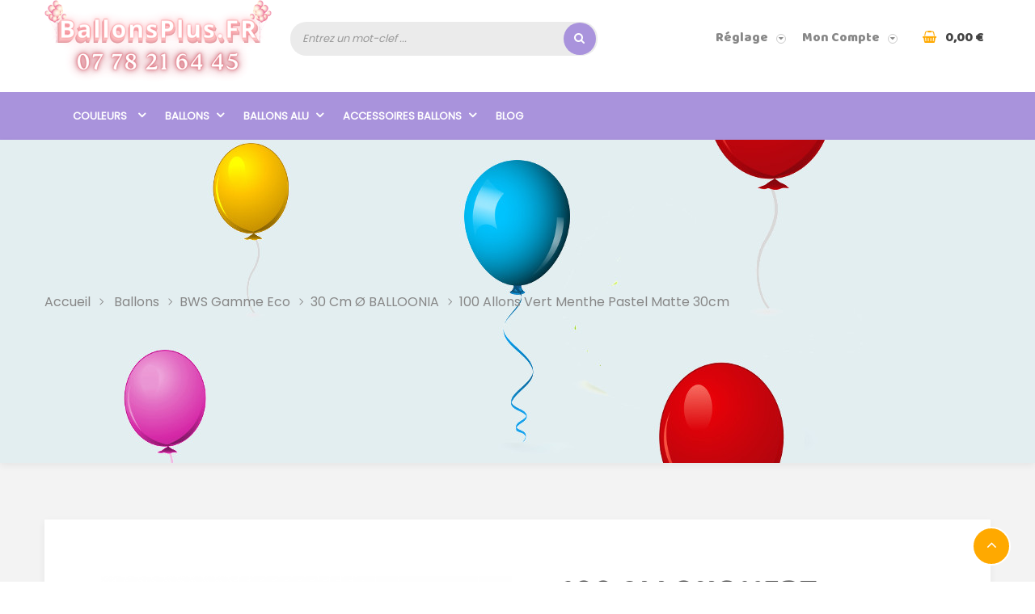

--- FILE ---
content_type: text/html; charset=utf-8
request_url: https://www.ballonsplus.fr/30-cm-o-balloonia/7327-100-allons-vert-menthe-pastel-matte-30cm-8436540890849.html
body_size: 25622
content:
<!DOCTYPE HTML> <!--[if lt IE 7]><html class="no-js lt-ie9 lt-ie8 lt-ie7" lang="fr-fr"><![endif]--> <!--[if IE 7]><html class="no-js lt-ie9 lt-ie8 ie7" lang="fr-fr"><![endif]--> <!--[if IE 8]><html class="no-js lt-ie9 ie8" lang="fr-fr"><![endif]--> <!--[if gt IE 8]><html class="no-js ie9" lang="fr-fr"><![endif]--><html lang="fr-fr" dir="ltr" class="ltr"><head><meta charset="utf-8" /><title>100 allons Vert Menthe Pastel Matte 30cm</title><meta name="description" content="ballons standard vert menthe pastel opaque 30cm diamètre par poche de 100 ballons ballons souple de bonne qualitéballons latex biodégradablede 28 à 30 cm&nbsp;c&#039;e..." /><meta name="keywords" content="ballons baudruche biodégradable standard vert menthe pastel opaque 30 cm diamètre par poche de 100 ballons &nbsp;&nbsp; origine Espagne Ballons souple de bonne qualité nouvelle technique de fabricationde 28 à 30 cm&nbsp;c&#039;est la taille standard pour réaliser des bouq..." /><meta name="generator" content="PrestaShop" /><meta name="robots" content="index,follow" /><meta name="viewport" content="width=device-width, minimum-scale=0.25, maximum-scale=1.6, initial-scale=1.0" /><meta name="apple-mobile-web-app-capable" content="yes" /><link rel="icon" type="image/vnd.microsoft.icon" href="/img/favicon.ico?1702595290" /><link rel="shortcut icon" type="image/x-icon" href="/img/favicon.ico?1702595290" /><link rel="stylesheet" href="https://www.ballonsplus.fr/themes/pf_berrykid/cache/v_346_095831e4835fb479bee18636a89d4897_all.css" type="text/css" media="all" /><link rel="stylesheet" href="https://www.ballonsplus.fr/themes/pf_berrykid/cache/v_346_97f698139ad85e8c31c2effa157d9427_print.css" type="text/css" media="print" /><meta property="og:title" content="100 allons Vert Menthe Pastel Matte 30cm" /><meta property="og:url" content="https://www.ballonsplus.fr/30-cm-o-balloonia/7327-100-allons-vert-menthe-pastel-matte-30cm-8436540890849.html" /><meta property="og:type" content="product" /><meta property="og:site_name" content="Ballons Plus" /><meta property="og:description" content="ballons standard vert menthe pastel opaque 30cm diamètre par poche de 100 ballons ballons souple de bonne qualitéballons latex biodégradablede 28 à 30 cm&nbsp;c&#039;e..." /><meta property="og:email" content="" /><meta property="og:phone_number" content="" /><meta property="og:street-address" content="" /><meta property="og:locality" content="" /><meta property="og:country-name" content="" /><meta property="og:postal-code" content="" /><meta property="og:image" content="https://www.ballonsplus.fr/9617-large_default/100-allons-vert-menthe-pastel-matte-30cm.jpg" /> 
<script type="text/javascript" src="https://maps.googleapis.com/maps/api/js?v=3.exp&amp;sensor=false&amp;language=en"></script>     <link href='https://fonts.googleapis.com/css?family=Baloo+Paaji' rel='stylesheet' type='text/css' media="all" /><link href='https://fonts.googleapis.com/css?family=Pacifico' rel='stylesheet' type='text/css' media="all" /><link href='https://fonts.googleapis.com/css?family=Poppins' rel='stylesheet' type='text/css' media="all" /></head><body id="product" class="product product-7327 product-100-allons-vert-menthe-pastel-matte-30cm category-75 category-30-cm-o-balloonia hide-left-column hide-right-column lang_fr layout-fullwidth" ><div id="page"> <header id="header" class="header-default"><div id="header-main"><div class="container"><div class="row-inner"><div class="row"><div id="header_logo" class="col-xs-12 col-sm-12 col-md-3 col-lg-3"><div id="logo-theme" class="logo-store"> <a href="http://www.ballonsplus.fr/" title="Ballons Plus"> <img class="logo img-responsive " src="https://www.ballonsplus.fr/img/ballonsplus-logo-1684346671.jpg" alt="Ballons Plus"/> </a></div></div><div class="header-center col-lg-4 col-md-4 col-sm-12 col-xs-12"><div class="block-search"><div id="pts_search_block_top"><div class="pts-search"><form method="get" action="https://www.ballonsplus.fr/recherche" id="searchbox"> <input type="hidden" name="controller" value="search" /><div class="input-group"> <input type="hidden" name="orderby" value="position" /> <input type="hidden" name="orderway" value="desc" /> <input class="search_query form-control" type="text" placeholder="Entrez un mot-clef ..." id="pts_search_query_top" name="search_query" value="" /><div class="input-group-btn"> <select name="category_filter" id="category_filter"><option value="0" selected="selected">toutes catégories</option><option value="1" >-- root</option><option value="929" > ---- Ballons</option><option value="1299" > ------ BALLOONIA eco lux Espagne</option><option value="85" > -------- 14 cm Ø BALLOONIA standard &amp; pastel matte</option><option value="1258" > -------- 14 cm Ø BALLOONIA métal &amp; brillant</option><option value="86" > -------- 24 cm Ø BALLOONIA standard et métal</option><option value="795" > -------- 26 cm Ø BALLOONIA métal</option><option value="287" > -------- 28 cm Ø BALLOONIA métal</option><option value="75" > -------- 30 cm Ø BALLOONIA</option><option value="1323" > -------- 45 cm Ø BALLOONIA</option><option value="77" > -------- 55 cm/60 cm Ø Ballons Ronds Eco lux</option><option value="785" > -------- 75 Cm Ø Rond métal eco lux</option><option value="787" > -------- 90 cm Ø BALLOONIA</option><option value="76" > -------- Ballons 140 et 180 cm Ø BALLOONIA</option><option value="1187" > -------- Double attaches 30 cm et 15 cm eco lux</option><option value="83" > ------ BWS Gamme Eco</option><option value="894" > -------- COULEURS et TAILLES GAMME ECO</option><option value="1208" > ---------- BALLONS EFFET MIROIR CHROME REFLEX MIROIR</option><option value="1207" > ---------- PASTEL MAT</option><option value="906" > ---------- Argent métal</option><option value="1274" > ---------- argent effet miroir 12 à 60 cm</option><option value="1259" > ---------- Gris 7 cm à 100 cm standard opaque</option><option value="876" > ---------- Blanc opaque standard</option><option value="912" > ---------- Blanc métal</option><option value="1260" > ---------- bleu ciel pastel mat opaque de 12 à 90 cm</option><option value="877" > ---------- Bleu ciel 7 cm à 100 cm standard opaque</option><option value="1265" > ---------- Bleu ciel métal 12 cm à 100 cm standard</option><option value="878" > ---------- bleu 7 cm à 100 cm standard opaque</option><option value="901" > ---------- bleu foncé 7 cm à 100 cm standard opaque</option><option value="1264" > ---------- Bleu foncé métal 12 cm à 100 cm standard</option><option value="1272" > ---------- bleu marine 7 cm à 100 cm standard opaque</option><option value="1271" > ---------- Bleu marine métal 12 cm à 100 cm standard</option><option value="1287" > ---------- Bleu effet miroir 12 à 60 cm</option><option value="896" > ---------- bordeaux 7 cm à 100 cm standard transparent</option><option value="1282" > ---------- Bordeaux métal 12 cm à 100 cm standard</option><option value="902" > ---------- Chocolat 7 cm à 100 cm standard opaque</option><option value="883" > ---------- Chair 7 cm à 100 cm standard opaque</option><option value="879" > ---------- Fuschia 7 cm à 100 cm standard opaque</option><option value="1288" > ---------- Fuschia métal 12 à 90 cm standard opaque</option><option value="880" > ---------- Ivoire 7 cm à 100 cm standard opaque</option><option value="1266" > ---------- Ivoire métal 12 cm à 100 cm standard</option><option value="1262" > ---------- jaune pastel mat opaque de 12 à 90 cm</option><option value="881" > ---------- Jaune citron 7 cm à 100 cm standard opaque</option><option value="1268" > ---------- Jaune citron métal 12 cm à 100 cm standard</option><option value="882" > ---------- Jaune d&#039;or 7 cm à 100 cm standard opaque</option><option value="1261" > ---------- Lavande pastel mat opaque de 12 à 90 cm</option><option value="891" > ---------- Lavande 7 cm à 100 cm standard opaque</option><option value="1267" > ---------- Lavande métal 12 cm à 100 cm standard</option><option value="1277" > ---------- mauve effet miroir 12 à 60 cm</option><option value="924" > ---------- Multicouleur opaque standard</option><option value="1283" > ---------- Multicouleur métal 12 cm à 100 cm standard</option><option value="887" > ---------- Noir 7 cm à 100 cm standard opaque</option><option value="1269" > ---------- Noir métal 12 cm à 100 cm standard</option><option value="885" > ---------- Orange 7 cm à 100 cm standard opaque</option><option value="1270" > ---------- Orange métal 12 cm à 100 cm standard</option><option value="907" > ---------- Or métal 7 cm à 100 cm standard</option><option value="1273" > ---------- or effet miroir 12 à 60cm</option><option value="1263" > ---------- rose pastel mat opaque de 12 à 90 cm</option><option value="884" > ---------- rose claire 7 cm à 100 cm standard opaque</option><option value="1281" > ---------- Rose métal 12 cm à 100 cm standard</option><option value="1291" > ---------- rose foncé 14 à 90 cm opaque standard</option><option value="1289" > ---------- Rose gold métal 12 à 90 cm standard opaque</option><option value="886" > ---------- Rouge 7 cm à 100 cm standard opaque</option><option value="1290" > ---------- Rouge métal 12 à 90 cm standard opaque</option><option value="925" > ---------- transparent</option><option value="893" > ---------- Turquoise 7 cm à 100 cm standard opaque</option><option value="1292" > ---------- Turquoise métal 12 à 90 cm standard opaque</option><option value="888" > ---------- Vert claire 7 cm à 100 cm standard opaque</option><option value="889" > ---------- Vert 7 cm à 100 cm standard opaque</option><option value="1275" > ---------- vert effet miroir 12 à 60 cm</option><option value="1278" > ---------- vert métal 12 cm à 100 cm standard</option><option value="1279" > ---------- vert foncé métal 12 cm à 100 cm standard</option><option value="892" > ---------- Violet 7 cm à 100 cm standard opaque</option><option value="1280" > ---------- violet métal 12 cm à 100 cm standard</option><option value="1276" > ---------- violet effet miroir 12 à 60 cm</option><option value="777" > -------- 7.5 cm Ø (Bombe à Eau)</option><option value="778" > -------- 12 cm Ø (Décoration Air)</option><option value="779" > ---------- 12.5 CM MÉTAL (décoration air)</option><option value="761" > ---------- 12.5 cm opaque (décoration air)</option><option value="817" > -------- 25 cm Ø Standard et Métal</option><option value="818" > ---------- 25 CM Ø STANDARD OPAQUE(pour décoration air ou hélium )</option><option value="137" > ---------- 25 cm Métallisé (pour décoration air ou hélium )</option><option value="760" > -------- 30 cm Opaque Italie</option><option value="32" > -------- 28 cm métallises Italie</option><option value="869" > -------- 35 cm Métal italie</option><option value="781" > -------- 35 cm Opaque italie</option><option value="819" > -------- 40 cm rond italie opaque et métal</option><option value="820" > ---------- 40 cm rond métal (pour décoration air ou hélium )</option><option value="78" > ---------- 40 cm rond OPAQUE (pour décoration air ou hélium )</option><option value="378" > -------- 45 Cm Ø Ballons TUFTEX</option><option value="786" > -------- 100 cm ballons ronds</option><option value="157" > -------- 140 et 180 cm ballons ronds italie</option><option value="790" > -------- Coeurs</option><option value="788" > -------- 260 et 160 (Saucisse) Sculpture</option><option value="789" > -------- Ballons Constructor 4 Attaches</option><option value="780" > -------- 35 cm Ø Double Attache</option><option value="81" > ------ Marque Qualatex Gamme Pro</option><option value="764" > -------- 12 cm Ø Qualatex (Gonflage Air)</option><option value="766" > ---------- 12 Cm Mode opaque 12 Cm Ø Qualatex</option><option value="767" > ---------- 12 Cm Cristal Transparent 12 Cm Ø Qualatex</option><option value="768" > ---------- 12 Cm Perle Clair 12 Cm Ø Qualatex</option><option value="769" > ---------- 12 Cm Perle Vives Qualatex</option><option value="770" > ---------- 12 Cm Metal 12 Cm Ø Qualatex</option><option value="765" > ---------- 12 Cm Opaques Traditionnelles 12 Cm Ø Quatatex</option><option value="131" > -------- 28 cm Ø Qualatex Qualité Hélium,</option><option value="257" > ---------- 28 Cm Metal Qualatex 28 Cm Ø Ballons</option><option value="251" > ---------- 28 Cm Transparent Qualatex 28 Cm Ø Ballons</option><option value="252" > ---------- 28 Cm Modes Opaques Qualatex 28 Cm Ø Ballons</option><option value="253" > ---------- 28 Cm Neon 28 Cm Ø Qualatex Ballons</option><option value="254" > ---------- 28 cm Perle Pastel (Satin, Nacré, Perlé) 28 cm Ø Ballons Qualatex</option><option value="255" > ---------- 28 Cm Perlés Foncés (Satin, Nacré, Perlé,Métal) 28 Cm Ø Ballons Qualatex</option><option value="250" > ---------- 28 Cm Opaques Qualatex 28 Cm Ø Ballons</option><option value="132" > -------- 40 cm Ø Qualatex</option><option value="265" > ---------- Perlés Pastel 40 cm Ø Qualatex</option><option value="266" > ---------- 40 Cm Perlés Vives Et Couleurs Métalliques 40 Cm Ø Qualatex</option><option value="267" > ---------- 40 Cm transparent Cristal 40 Cm Ø Qualatex</option><option value="268" > ---------- 40 Cm Opaques Mode 40 Cm Ø Qualatex</option><option value="264" > ---------- 40 Cm Opaque Standard 40 Cm Ø Qualatex</option><option value="269" > -------- 90 et 75 cm Ø Qualatex</option><option value="273" > ---------- 90 Cm transparent Cristal 90 Cm Ø Ballons Qualatex</option><option value="310" > ---------- PERLÉ NACRÉ 75 CM Ø BALLONS QUALATEX 75 CM DE DIAMÈTRE</option><option value="312" > ---------- 75 cm Perlé Métal 75 cm Ø Qualatex</option><option value="272" > ---------- 90 Cm Opaques 90 Cm Ø Qualatex</option><option value="316" > -------- 1.2 M Ø - 1.7 M Ø - 2.4M</option><option value="917" > -------- Sculpture Qualatex De Q160 A Q646</option><option value="82" > ------ Marque Sempertex Gamme Pro</option><option value="14" > -------- Sempertex 12 cm Ø</option><option value="51" > ---------- Sempertex 12 cm Opaque</option><option value="52" > ---------- Sempertex 12cm Cristal Transparent</option><option value="53" > ---------- Sempertex 12 cm Satin Perle et Métal</option><option value="118" > -------- Sempertex 30 cm Ø</option><option value="122" > ---------- 30 Cm Cristals Transparent Sempertex</option><option value="120" > ---------- 30 cm Ø Néon Sempertex</option><option value="121" > ---------- 30 Cm Ø Métal Claires et foncés</option><option value="119" > ---------- 30 cm Opaque Sempertex</option><option value="338" > -------- Sempertex 25 cm Ø</option><option value="33" > -------- Sempertex 90 Cm</option><option value="324" > ---------- Sempertex 90 cm opaques</option><option value="326" > ---------- transparents 90 cm Sempertex</option><option value="325" > ---------- métal 90 cm Sempertex</option><option value="931" > ------ Sculpture</option><option value="103" > -------- Marque Qualatex Sculpture</option><option value="17" > ---------- 160 Ballons Saucisse Le Plus Fin</option><option value="16" > ---------- 260 Ballons Saucisse 260 (5*151 Cm) Le Plus Utilisê</option><option value="18" > ---------- 350 Ballons Saucisse</option><option value="20" > ---------- 646 Ballons Saucisse 15*115 Cm</option><option value="758" > ---------- LES MELANGES BALLONS SCULPTURE</option><option value="104" > -------- Marque Sempertex Sculpture</option><option value="108" > ---------- 260 Sempertex 260 (Taille Standard)(5Cm*151Cm)</option><option value="109" > ---------- 360 Sempertex 360 (7,5 Cm* 151 Cm)</option><option value="187" > ---------- 660 Sempertex 15Cm*150Cm</option><option value="107" > ---------- 160 Ballons Sempertex Les Plus Fin</option><option value="105" > -------- Gamme BALLOONIA Eco lux Espagne sculpture</option><option value="5" > ------ Coeurs</option><option value="918" > -------- Coeurs Gamme Eco</option><option value="134" > -------- Qualatex Coeurs</option><option value="43" > ---------- COEURS 28CM</option><option value="44" > ---------- COEURS 40 CM</option><option value="45" > ---------- COEUR 80/90CM</option><option value="42" > ---------- COEUR 15 CM (air)</option><option value="188" > -------- Sempertex Coeurs</option><option value="6" > ------ Originaux</option><option value="34" > -------- Bee Body 321</option><option value="35" > -------- Geo Blossom 15 Cm Diamêtre</option><option value="36" > -------- Geo Blossom 42 Cm Diamêtre</option><option value="37" > -------- Gêo Donut 42 Cm Diamêtre</option><option value="129" > -------- AUTRES GROS BALLONS LATEX ORIGINAUX</option><option value="314" > -------- Bee Body 321 Unis</option><option value="10" > ------ Double Attaches</option><option value="791" > -------- Double Attaches 35 Cm éco</option><option value="39" > -------- Sempertex 30 cm Double Attache</option><option value="367" > ---------- Double Attaches 30Cm Opaques Vifs Et Pastels</option><option value="368" > ---------- Ballons Double Attaches 30Cm Couleurs Metals Et Satin Perle</option><option value="55" > -------- 15 cm Double Attache Sempertex</option><option value="388" > -------- 660 Double Attaches</option><option value="792" > -------- 4 Attaches Constructor 25 Cm</option><option value="821" > -------- Double Attaches Qualatex</option><option value="1156" > -------- 30 cm Double attache eco lux</option><option value="67" > ------ Bubbles marque Qualatex</option><option value="320" > -------- Double Bubble 3D A L&#039;interieur</option><option value="321" > -------- Cristal</option><option value="391" > -------- Les Bubbles Couleurs</option><option value="322" > -------- Les Bubbles Imprimês</option><option value="3" > ------ Baudruche Imprimes</option><option value="28" > -------- Amour Ballons Baudruches Imprimes</option><option value="27" > -------- Anniversaire Baudruches Imprimes</option><option value="193" > -------- Anniversaire Chiffres Imprimes</option><option value="309" > ---------- Chiffres De 18 A 100 Ballons Imprimes</option><option value="308" > ---------- Chiffres De 1 A 10 Anniversaire</option><option value="100" > -------- Bêbê Naissances Ballons Baudruche Imprimês</option><option value="214" > -------- Casino - Cinema</option><option value="364" > -------- Divers Themes Ballons Decoration Imprimes</option><option value="30" > -------- Enfants Ballons Imprimes</option><option value="94" > -------- Theme Fleurs Printemps</option><option value="192" > -------- Foot Sport Ballons Decoration Latex Imprimês</option><option value="91" > -------- Hallowen</option><option value="31" > -------- Les Ballons De Decorations</option><option value="29" > -------- Fêtes Et Smiles Ballons De Baudruche Imprimes</option><option value="41" > -------- Mariage ballons baudruche sur le thème</option><option value="93" > -------- Noel Et Nouvel An</option><option value="99" > -------- Mer Pêche Poissons</option><option value="212" > -------- Musique</option><option value="97" > -------- REGIONS</option><option value="90" > -------- Retraite</option><option value="1317" > ------ KALISAN</option><option value="1318" > -------- 14 cm Ø KALISAN</option><option value="1319" > -------- 30 cm Ø KALISAN</option><option value="1321" > -------- 45 cm Ø KALISAN</option><option value="1322" > -------- 60 cm Ø KALISAN</option><option value="1320" > -------- 90 cm Ø KALISAN</option><option value="930" > ---- ALU - MYLAR- FOIL</option><option value="230" > ------ Mylar Deco</option><option value="862" > -------- AQUA BALLONS</option><option value="784" > -------- Cadres Ballons Metal</option><option value="746" > -------- Coeurs ( 4 Tailles)</option><option value="232" > ---------- Micros Coeurs 10 cm Couleurs Unis (air)</option><option value="757" > ---------- Cœurs Mylar 23 cm (Air)</option><option value="71" > ---------- Coeur Ballons Mylar 45 Cm</option><option value="318" > ---------- Coeurs 90 cm</option><option value="783" > -------- Cubes Ballons Metal</option><option value="737" > -------- Curves(5 Tailles)</option><option value="407" > ---------- Curves 38 Cm (Gonflage Air)</option><option value="739" > ---------- Curves 48 Cm (Gonflage Air)</option><option value="403" > ---------- Curves 71 Cm</option><option value="738" > ---------- Curves 91 Cm</option><option value="740" > ---------- Curves 107 Cm</option><option value="747" > -------- Les Etoiles (4 Tailles)</option><option value="245" > ---------- Etoiles 10 Cm</option><option value="756" > ---------- Etoiles 23 Cm (Gonflage Air)</option><option value="73" > ---------- Etoiles 50 Cm</option><option value="317" > ---------- Etoiles 90 cm</option><option value="745" > -------- Etoiles 6 Branches 50 Cm</option><option value="393" > -------- Feuille De Palmier</option><option value="741" > -------- Lunes (4 Tailles )</option><option value="742" > ---------- Lunes 25 Cm</option><option value="743" > ---------- Lunes 43 Cm</option><option value="744" > ---------- Lunes 66 Cm</option><option value="394" > ---------- Lune 90 Cm</option><option value="436" > -------- Magicarch</option><option value="762" > -------- Panneaux Decoration Ballon Mylar (2 Tailles)</option><option value="782" > -------- Pyramide Ballons Metal</option><option value="753" > -------- Ronds Mylar (4 Tailles)</option><option value="244" > ---------- 10 Cm Ø Micro Rond (Air)</option><option value="755" > ---------- Rond Mylar 23 Cm Couleurs Unis</option><option value="72" > ---------- Rond 45 cm mylar</option><option value="408" > ------------ Decoration Ronds Motifs 45 Cm (Air/Helium)</option><option value="319" > ---------- Rond Mylar 90 Cm</option><option value="772" > -------- Mylar Ballons Sphere</option><option value="395" > -------- Star Point (2 Tailles)</option><option value="493" > ---------- Star Point 20 (50 Cm ) Gonflage Air</option><option value="492" > ---------- Star Point 40 (100 Cm) Helium Ou Air</option><option value="751" > -------- Tapper (2 Tailles)</option><option value="397" > ---------- Tapper 68 Cm</option><option value="752" > ---------- Tapper 32 Cm</option><option value="396" > ---------- Tapper Swirl</option><option value="40" > ------ Chiffres Et Lettres</option><option value="406" > -------- Chiffres 40&quot; 102 cm à plat (86 CM) (Gonflage Air Ou Hélium)(7 couleurs au choix)</option><option value="841" > -------- Lettres Ballons Mylar 40&quot; 102 cm (86 cm) ( Air Ou Hélium)(or ou argent au choix)</option><option value="405" > -------- Chiffres Festival Couleur 40&quot; (Gonflage Air Ou Et Helium)</option><option value="701" > -------- LETTRES ET CHIFFRES 34&quot; 75 CM (air ou hélium)(6 couleurs au choix)</option><option value="180" > -------- chiffres et Lettres 16&quot; 40 cm (gonflage air) fermeture automatique</option><option value="233" > -------- Mini lettres et chiffres Mylar Or Ou Argent 14 &quot; (35 cm) (Gonflage Air)</option><option value="1294" > -------- micro chiffres et lettres 7&quot; 17cm</option><option value="409" > -------- Lettres Mylar Carre 45 Cm (Gonflage Air Ou Hêlium)</option><option value="416" > -------- Chiffres Mylar Carre 45 Cm (Gonflage Air Ou Hêlium)</option><option value="4" > ------ Mylar Themes</option><option value="191" > -------- Ballons Metal Mylar (Petits En Taille Ils Ne Flottent Pas)</option><option value="235" > ---------- Mini Amis Des Enfants</option><option value="236" > ---------- Mini Papillons, Fleurs, Insectes</option><option value="237" > ---------- Mini Poissons Et Mer</option><option value="238" > ---------- Mini Ballons Mylar Bêbês Et Naissances</option><option value="387" > ---------- Mariage Mylar Air Tige</option><option value="234" > ---------- Mini Animaux</option><option value="127" > -------- Ballons alphabet mylar</option><option value="211" > -------- Animaux mylar</option><option value="26" > -------- Amour Ballons Metal Mylar</option><option value="24" > -------- Anniversaire Ballons Metal Mylar</option><option value="323" > ---------- ANNIVERSAIRES ENFANTS</option><option value="209" > -------- Chiffres mylar de 0 à 100</option><option value="1231" > -------- Chiffres mylar 0 à 9</option><option value="58" > -------- Bêbê Bapteme Naissance</option><option value="215" > -------- Casino Ballons Mylar</option><option value="216" > -------- Cinema mylar</option><option value="57" > -------- Ballons Enfants mylar</option><option value="25" > -------- Fetes Ballons Metal Mylar</option><option value="344" > -------- Fiesta mylar</option><option value="65" > -------- Fleurs mylar</option><option value="415" > -------- Halloween mylar</option><option value="315" > -------- Les Iles mylar</option><option value="386" > -------- Nourriture Boissons</option><option value="59" > -------- Mariages mylar</option><option value="148" > ---------- Cristal Mylar (Ils Ont La Transparence)</option><option value="366" > -------- La Mer mylar</option><option value="219" > -------- La Musique mylar</option><option value="138" > -------- Noël mylar</option><option value="365" > -------- Les Pays mylar</option><option value="1234" > -------- Papillons mylar</option><option value="80" > -------- Smiles mylar</option><option value="210" > -------- Sport mylar</option><option value="79" > -------- Ballons Ø Personaliser Avec Lettres Stickers</option><option value="400" > -------- Tv Cartoon Cine mylar</option><option value="7" > ---- Accessoires</option><option value="282" > ------ Accessoires Et Outils Pour Décorateur Et Sculpteur Ballons</option><option value="249" > ------ Feutres, Les Markers Et Autres Outils De Marquage</option><option value="689" > ------ Fil Bolduc</option><option value="221" > -------- Bolduc</option><option value="292" > -------- Bolduc Fil Ruban Metallise</option><option value="226" > ------ Filets Et Accessoires Pour Lâchers Et Tomber De Ballons</option><option value="66" > ------ Helium</option><option value="773" > -------- Vente Helium</option><option value="227" > ------ Hi Float</option><option value="70" > ------ Imprimer</option><option value="372" > -------- FAMILLE EVENEMENTS : MARIAGES ANIVERSAIRES BAPTËMES</option><option value="870" > -------- 30 Cm Ø Imprimer Des Ballons 30 Cm</option><option value="189" > ------ Lestes Pour Ballons,Poids Ballons, Contrepoids Ballons</option><option value="289" > ------ Lumieres Pour Ballons Et Decoration</option><option value="225" > ------ Filets Pour Montgolfière</option><option value="223" > ------ Pompes A Ballons Et Gonfleurs Electrique</option><option value="241" > ------ stylos colle pour décoration</option><option value="240" > ------ Structures Pour Décorations</option><option value="224" > ------ Tiges Et Attaches Pour Petits Et Gros Ballons</option><option value="145" > ------ Kits Ballons</option><option value="771" > -------- Kits Suspensions</option><option value="816" > ---- Deco</option><option value="1028" > ------ Kits Ballons</option><option value="1037" > -------- Kits Suspensions</option><option value="335" > ------ Accessoire Fete Deco</option><option value="228" > -------- Confettis Scene Rond Et Coeurs</option><option value="599" > ------ Deco Salle</option><option value="355" > -------- Decoupes A Themes A Pendre Et Suspendre</option><option value="300" > -------- Fanions</option><option value="334" > -------- Guirlandes Anniversaires Et Chiffres</option><option value="301" > -------- Guirlandes Couleur Unis</option><option value="283" > -------- Guirlandes Multicouleurs</option><option value="350" > -------- Guirlandes Decoupes Colombes, Perroquets, Ours ...</option><option value="401" > -------- Suspensions Decorations</option><option value="420" > ---- Ballons Enfants</option><option value="277" > ------ Les Thêmes Mixtes Garçons Et Filles</option><option value="276" > ------ Pour Les Juniors Et Leurs Amis</option><option value="275" > ------ Pour Les Princesses Et Compagnie</option><option value="274" > ------ Pour Les Pirates Et Compagnie</option><option value="434" > ------ 1Er Anniversaire</option><option value="449" > ------ Auto Moto Bateau Avion Helico</option><option value="1246" > ------ Avengers (les)</option><option value="578" > ------ Ballons Marcheurs</option><option value="450" > ------ Batman</option><option value="1242" > ------ Bob le bricoleur</option><option value="464" > ------ Bob L&#039;eponge</option><option value="502" > ------ Calimero Et Priscilla Ballons</option><option value="435" > ------ Cars Le Theme</option><option value="471" > ------ Cartoons</option><option value="454" > ------ Charlotte Aux Fraises</option><option value="423" > ------ Les Chevaux</option><option value="468" > ------ Les Clowns Le Cirque</option><option value="470" > ------ Dora</option><option value="451" > ------ Fee Clochette</option><option value="473" > ------ Les Fleurs</option><option value="432" > ------ Foot Le Theme</option><option value="447" > ------ Hello Kitty Et Charmmy Kitty</option><option value="463" > ------ Mickey Et Minnie</option><option value="467" > ------ La Mer Et Les Poissons</option><option value="465" > ------ Nemo Le Poisson Clown et Dory</option><option value="446" > ------ Oui Oui</option><option value="469" > ------ Papillons</option><option value="430" > ------ Pirates</option><option value="500" > ------ Mon petit poney</option><option value="490" > ------ Prehistoire Dinosaures Et Monstres</option><option value="461" > ------ Les Princesses Disney</option><option value="431" > ------ Smile</option><option value="452" > ------ Schtroumpfs</option><option value="421" > ------ Spiderman</option><option value="453" > ------ Toy&#039;s Story Ballons Et Decorations</option><option value="445" > ------ Winnie L&#039;ourson</option><option value="700" > ---- Thèmes Enfants</option><option value="505" > ------ Anniversaire Enfants</option><option value="499" > -------- ESSENTIELS ANNIVERSAIRE ENFANTS</option><option value="243" > -------- CHIFFRES 0 à 9</option><option value="677" > ------ Singe Amoureux</option><option value="659" > ------ Barbapapa</option><option value="651" > ------ Barbie</option><option value="661" > ------ Charmy Kitty</option><option value="662" > ------ Dinosaures</option><option value="674" > ------ Fee Clochette</option><option value="665" > ------ Hello Kitty</option><option value="1222" > ------ Mario Super Mario</option><option value="660" > ------ Ouioui</option><option value="666" > ------ Pirates</option><option value="679" > ------ Princesses Disney</option><option value="427" > ------ Safari Ballons Et Decorations</option><option value="669" > ------ Schtroumpf</option><option value="670" > ------ Spiderman</option><option value="673" > ------ Winnie</option><option value="1090" > ---- Kits Ballons</option><option value="1099" > ------ Kits Suspensions</option><option value="600" > ---- BALLONS QUALATEX ET SEMPERTEX</option><option value="491" > ------ LES ESSENTIELS BALLONS</option><option value="380" > ---- BALLONS LATEX PAR TAILLES</option><option value="204" > ------ LES BALLONS COEURS DE 25 A 35 CM</option><option value="824" > ------ 50 CM A 60 CM DE DIAMETRE</option><option value="836" > ------ BALLONS LONGS SAUCISSES TOUTE TAILLES</option><option value="182" > ------ 260 BALLONS SAUCISSES SCULPTURE ET DECORATION</option><option value="826" > ------ DOUBLE ATTACHES TOUTES TAILLES ROND15 CM ROND 30 CM SAUCISSE 15*153 CM</option><option value="205" > ------ LES BALLONS COEURS DE 35 A 40 CM</option><option value="837" > ------ DIVERS BALLONS BAUDRUCHE ORIGINAUX</option><option value="183" > ------ 350 /360 BALLONS SAUCISSES SCULPTURE ET DECORATION</option><option value="827" > ------ BALLONS COEURS 60 CM DE DIAMETRE</option><option value="381" > ------ 25 CM A 35 CM DE DIAMETRE TOUTES LES MARQUES</option><option value="849" > -------- OPAQUES 25 A 30 CM</option><option value="850" > -------- METAL 25 A 30 CM</option><option value="851" > -------- TRANSPARENT 25 A 30 CM</option><option value="485" > ------ BALLONS 45 CM A COL LARGE POUR BALLONS CADEAUX</option><option value="206" > ------ LES BALLONS COEURS DE 90 CM</option><option value="838" > ------ BALLONS COEURS TOUTES TAILLES</option><option value="184" > ------ 646 / 660 BALLONS SAUCISSES SCULPTURE ET DECORATION</option><option value="828" > ------ BALLONS PAR TYPES OPAQUES METAL CRISTAL NEON</option><option value="830" > -------- BALLONS TYPE MÉTAL PERLE NACRE</option><option value="831" > -------- BALLONS CRISTAL TRANSPARENT</option><option value="832" > -------- BALLONS NEONS</option><option value="829" > -------- BALLONS OPAQUES</option><option value="382" > ------ 12 CM A 20CM DE DIAMETRE TOUTES MARQUES</option><option value="843" > -------- OPAQUES 12</option><option value="844" > -------- METAL 12</option><option value="845" > -------- TRANSPARENT 12</option><option value="203" > ------ LES BALLONS COEURS DE 10 A 15 CM</option><option value="383" > ------ 40 CM DE DIAMETRE TOUS TYPES</option><option value="846" > -------- OPAQUES 40 CM</option><option value="847" > -------- METAL 40 CM</option><option value="848" > -------- TRANSPARENT 40</option><option value="181" > ------ 160 BALLONS SAUCISSES SCULPTURE ET DECORATION</option><option value="384" > ------ 80 CM A 100 CM DE DIAMETRE</option><option value="839" > ---- - BALLONS PAR MARQUE</option><option value="833" > ------ QUALATEX PROFFESIONEL ORIGINE ETATS UNIS</option><option value="834" > ------ SEMPERTEX PROFFESIONEL ORIGINE COLOMBIE</option><option value="835" > ------ BALLONS PLUS GAMME ECO ORIGINE ITALIE</option><option value="822" > ---- Ballons chiffres 66 cm mylar</option><option value="162" > ---- Themes Fetes</option><option value="997" > ------ Kits Ballons</option><option value="1006" > -------- Kits Suspensions</option><option value="991" > -------- Décoration Ballons Kits Formes</option><option value="993" > -------- Kit Decor Ballons Fleurs</option><option value="1000" > ---------- Kit Fleurs Avec Ballons 12.5 Cm De Diamêtre</option><option value="1001" > ---------- Kit Fleurs Avec Ballons 28 Cm De Diamêtre</option><option value="1002" > ---------- Kit Fleurs Avec Ballons 40 Cm De Diamêtre</option><option value="1245" > ------ Alphabet et chiffres</option><option value="341" > ------ Amour Et Saint Valentin</option><option value="176" > ------ Animaux</option><option value="1219" > ------ Anniversaires enfants</option><option value="164" > ------ Ballons Enfants</option><option value="498" > ------ Anniversaires Essentiels</option><option value="166" > ------ Bêbê - Naissance - Baptême</option><option value="1216" > ------ Naissances</option><option value="1218" > ------ 1er anniversaire</option><option value="1217" > ------ Baptêmes</option><option value="169" > ------ Bonnes Fêtes</option><option value="1228" > ------ Bougies fêtes</option><option value="1230" > ------ Chiffres 0 à 9</option><option value="179" > ------ Chiffres 18 à 100</option><option value="402" > ------ Casino</option><option value="217" > ------ Cinema</option><option value="1226" > ------ Clowns</option><option value="360" > ------ Disco</option><option value="1211" > ------ Etoiles</option><option value="174" > ------ Fleurs</option><option value="419" > ------ France Bleu Blanc Rouge</option><option value="170" > ------ Halloween</option><option value="359" > ------ Les Iles</option><option value="161" > ------ MARIAGES</option><option value="218" > ------ Musique</option><option value="178" > ------ Mer Pêche Poissons</option><option value="167" > ------ Noël</option><option value="1213" > ------ V.I.P.</option> </select></div> <button type="submit" name="submit_search" class="button-search"> <span class="icon icon-search"></span> </button></div></form></div></div>  </div></div><div class="header-right col-lg-5 col-md-5 col-sm-12 col-xs-12"><div class="btn-group"><div class="group-title current"><span class="sub-title">R&eacute;glage</span><i class="icon-radius icon-caret-down"></i></div><div class="toogle_content"><div class="group-content"><div id="languages-block-top" class="btn-group"><ul id="first-languages" class="languages-block_ul"><li class="selected"> <span><img src="https://www.ballonsplus.fr/img/l/1.jpg" alt="fr" width="16" height="11" />&nbsp;Français</span></li></ul></div><div class="prestablog-nav-top"> <a href="https://www.ballonsplus.fr/blog"> Blog </a></div></div></div></div><div class="btn-group block-myaccount"><div class=" group-userinfo"><div class="group-title current"><span class="sub-title">Mon compte</span><i class="icon-radius icon-caret-down"></i></div><ul id="header_links" class="toogle_content"><li> <a href="https://www.ballonsplus.fr/mon-compte" title="Connectez-vous à votre compte client" rel="nofollow"><span class="icon icon-user"></span>Mon compte</a></li><li > <a href="https://www.ballonsplus.fr/module/blockwishlist/mywishlist" title="Mes listes"><span class="icon icon-heart"></span>Liste de souhaits</a></li><li> <a href="https://www.ballonsplus.fr/comparaison-produits" title="Comparer"><span class="icon icon-refresh"></span>Comparer</a></li><li class="last"> <a href="https://www.ballonsplus.fr/index.php?controller=contact-form" title="Contactez nous" class="last"><span class="icon icon-paper-plane"></span> Contact </a></li></ul></div></div><div class="block-cart"><div id="pts-mini-cart" class=" clearfix"><div id="cart" class="shopping_cart"><div class="heading"><div class="mini-cart cart-inner"> <a href="https://www.ballonsplus.fr/commande" title="Voir mon panier" rel="nofollow"> <span class="cart-icon"><i class="icon icon-shopping-basket"></i></span><div class="cart_quantity"> <span class="ajax_cart_total unvisible"> </span> <span class="ajax_cart_no_product"> <span>0,00 €</span> </span></div> </a></div></div><div class="cart_block block exclusive content "><div class="block_content"><div class="cart_block_list"><p class="cart_block_no_products"> Aucun produit</p><div class="cart-prices mini-cart-total"><div class="cart-prices-line first-line"> <span class="price cart_block_shipping_cost ajax_cart_shipping_cost unvisible"> À définir </span> <span class="unvisible"> Livraison </span></div><div class="cart-prices-line last-line"> <span class="price cart_block_total ajax_block_cart_total">0,00 €</span> <span>Total</span></div></div><p class="cart-buttons clearfix"> <a id="button_order_cart" class="btn btn-default button button-small pull-right" href="https://www.ballonsplus.fr/commande" title="Commander" rel="nofollow"> <span> Commander<i class="icon icon-chevron-right right"></i> </span> </a></p></div></div></div></div></div><div id="layer_cart"><div class="clearfix"><div class="layer_cart_product col-xs-12 col-md-6"> <span class="cross" title="Fermer la fenêtre"></span><h2 class="title"> <i class="icon icon-check"></i>Produit ajouté au panier avec succès</h2><div class="product-image-container layer_cart_img"></div><div class="layer_cart_product_info"> <span id="layer_cart_product_title" class="product-name"></span> <span id="layer_cart_product_attributes"></span><div> <strong class="dark">Quantité</strong> <span id="layer_cart_product_quantity"></span></div><div> <strong class="dark">Total</strong> <span id="layer_cart_product_price"></span></div></div></div><div class="layer_cart_cart col-xs-12 col-md-6"><h2 class="title"> <span class="ajax_cart_product_txt_s unvisible"> Il y a <span class="ajax_cart_quantity">0</span> produits dans votre panier. </span> <span class="ajax_cart_product_txt "> Il y a 1 produit dans votre panier. </span></h2><div class="layer_cart_row"> <strong class="dark"> Total produits </strong> <span class="ajax_block_products_total"> </span></div><div class="layer_cart_row"> <strong class="dark unvisible"> Frais de port&nbsp; </strong> <span class="ajax_cart_shipping_cost unvisible"> À définir </span></div><div class="layer_cart_row"> <strong class="dark"> Total </strong> <span class="ajax_block_cart_total"> </span></div><div class="button-container"> <span class="continue btn btn-default button exclusive-medium" title="Continuer mes achats"> <span> <i class="icon icon-chevron-left left"></i>Continuer mes achats </span> </span> <a class="btn btn-default button button-medium pull-right" href="https://www.ballonsplus.fr/commande" title="Commander" rel="nofollow"> <span> Commander<i class="icon icon-chevron-right right"></i> </span> </a></div></div></div><div class="crossseling"></div></div><div class="layer_cart_overlay"></div></div></div></div></div></div></div><div id="pts-mainnav"><div class="container"><div class="block_group"><div class="row"><div class="main-menu col-xs-12 col-sm-12 col-md-12 col-lg-12"> <nav id="cavas_menu" class="sf-contener pts-megamenu"><div class="navbar" role="navigation"><div class="navbar-header"> <button type="button" class="navbar-toggle" data-toggle="collapse" data-target=".navbar-ex1-collapse"> <span class="sr-only">Basculer la navigation</span> <span class="icon icon-bar"></span> <span class="icon icon-bar"></span> <span class="icon icon-bar"></span> </button><h4 class="title_block"> <span>Mega Menu</span></h4></div><div id="pts-top-menu" class="collapse navbar-collapse navbar-ex1-collapse"><ul class="nav navbar-nav megamenu"><li class=" aligned-fullwidth parent dropdown " > <a href="http://ballonsplus.fr/816-deco" class="dropdown-toggle" data-toggle="dropdown" target="_self"><span class="hasicon menu-icon" style="background:url('https://www.ballonsplus.fr/modules/psmegamenu/views/img/rouge.PNG') no-repeat;"><span class="menu-title">COULEURS</span></span><b class="caret"></b></a><div class="dropdown-menu" style="width:1170px" ><div class="dropdown-menu-inner"><div class="row"><div class="mega-col col-sm-4" ><div class="mega-col-inner"><div class="pts-widget" id="wid-1482933353-1848349784"><div class="widget-subcategories block"><div class="widget-inner block_content"><div class="widget-heading"></div><div class="media"><div class="media-body"><ul class="list-style"></ul></div></div></div></div></div></div></div><div class="mega-col col-sm-4" ><div class="mega-col-inner"></div></div><div class="mega-col col-sm-4" ><div class="mega-col-inner"></div></div></div></div></div></li><li class=" aligned-fullwidth parent dropdown " > <a href="http://ballonsplus.fr/929-ballons" class="dropdown-toggle" data-toggle="dropdown" target="_self"><span class="menu-title">BALLONS</span><b class="caret"></b></a><div class="dropdown-menu" style="width:1170px" ><div class="dropdown-menu-inner"><div class="row"><div class="mega-col col-sm-3" ><div class="mega-col-inner"><div class="pts-widget" id="wid-1482924453-124809135"><div class="widget-subcategories block"><div class="widget-inner block_content"><div class="widget-heading">BWS Gamme Eco</div><div class="media"><div class="media-body"><ul class="list-style"><li class="clearfix"> <a href="https://www.ballonsplus.fr/894-couleurs-et-tailles-gamme-eco" title="COULEURS et TAILLES GAMME ECO" class="img"> COULEURS et TAILLES GAMME ECO </a></li><li class="clearfix"> <a href="https://www.ballonsplus.fr/777-5-cm-o-bombe-a-eau" title="7.5 cm &Oslash; (Bombe &agrave; Eau)" class="img"> 7.5 cm &Oslash; (Bombe &agrave; Eau) </a></li><li class="clearfix"> <a href="https://www.ballonsplus.fr/778-12-cm-o-decoration-air" title="12 cm &Oslash; (D&eacute;coration Air)" class="img"> 12 cm &Oslash; (D&eacute;coration Air) </a></li><li class="clearfix"> <a href="https://www.ballonsplus.fr/817-25-cm-o-standard-et-metal" title="25 cm &Oslash; Standard et M&eacute;tal " class="img"> 25 cm &Oslash; Standard et M&eacute;tal </a></li><li class="clearfix"> <a href="https://www.ballonsplus.fr/760-30-cm-opaque-italie" title="30 cm Opaque Italie" class="img"> 30 cm Opaque Italie </a></li><li class="clearfix"> <a href="https://www.ballonsplus.fr/32-28-cm-metallises-italie" title="28 cm m&eacute;tallises Italie" class="img"> 28 cm m&eacute;tallises Italie </a></li><li class="clearfix"> <a href="https://www.ballonsplus.fr/869-35-cm-metal-italie" title="35 cm M&eacute;tal italie" class="img"> 35 cm M&eacute;tal italie </a></li><li class="clearfix"> <a href="https://www.ballonsplus.fr/781-35-cm-opaque-italie" title="35 cm Opaque italie" class="img"> 35 cm Opaque italie </a></li><li class="clearfix"> <a href="https://www.ballonsplus.fr/819-40-cm-rond-italie-opaque-et-metal" title="40 cm rond italie opaque et m&eacute;tal " class="img"> 40 cm rond italie opaque et m&eacute;tal </a></li><li class="clearfix"> <a href="https://www.ballonsplus.fr/378-45-cm-o-ballons-tuftex" title="45 Cm &Oslash; Ballons TUFTEX" class="img"> 45 Cm &Oslash; Ballons TUFTEX </a></li><li class="clearfix"> <a href="https://www.ballonsplus.fr/786-100-cm-ballons-ronds" title="100 cm ballons ronds" class="img"> 100 cm ballons ronds </a></li><li class="clearfix"> <a href="https://www.ballonsplus.fr/157-140-et-180-cm-ballons-ronds-italie" title="140 et 180 cm ballons ronds italie" class="img"> 140 et 180 cm ballons ronds italie </a></li><li class="clearfix"> <a href="https://www.ballonsplus.fr/790-coeurs" title="Coeurs " class="img"> Coeurs </a></li><li class="clearfix"> <a href="https://www.ballonsplus.fr/788-260-et-160-saucisse-sculpture" title="260 et 160 (Saucisse) Sculpture" class="img"> 260 et 160 (Saucisse) Sculpture </a></li><li class="clearfix"> <a href="https://www.ballonsplus.fr/789-ballons_constructor_4_attaches" title="Ballons Constructor 4 Attaches" class="img"> Ballons Constructor 4 Attaches </a></li><li class="clearfix"> <a href="https://www.ballonsplus.fr/780-35-cm-o-double-attache" title="35 cm &Oslash; Double Attache" class="img"> 35 cm &Oslash; Double Attache </a></li></ul></div></div></div></div></div><div class="pts-widget" id="wid-1482924523-309786753"><div class="widget-subcategories block"><div class="widget-inner block_content"><div class="widget-heading">Coeurs</div><div class="media"><div class="media-body"><ul class="list-style"><li class="clearfix"> <a href="https://www.ballonsplus.fr/918-coeurs-gamme-eco" title="Coeurs Gamme Eco" class="img"> Coeurs Gamme Eco </a></li><li class="clearfix"> <a href="https://www.ballonsplus.fr/134-qualatex-coeurs" title=" Qualatex Coeurs" class="img"> Qualatex Coeurs </a></li><li class="clearfix"> <a href="https://www.ballonsplus.fr/188-sempertex-coeurs" title="Sempertex Coeurs" class="img"> Sempertex Coeurs </a></li></ul></div></div></div></div></div></div></div><div class="mega-col col-sm-3" ><div class="mega-col-inner"><div class="pts-widget" id="wid-1684931164-1677161593"><div class="widget-subcategories block"><div class="widget-inner block_content"><div class="widget-heading">BALLOONIA eco lux Espagne</div><div class="media"><div class="media-body"><ul class="list-style"><li class="clearfix"> <a href="https://www.ballonsplus.fr/85-14-cm-o-balloonia-standard-pastel-matte" title="14 cm &Oslash; BALLOONIA standard &amp; pastel matte" class="img"> 14 cm &Oslash; BALLOONIA standard &amp; pastel matte </a></li><li class="clearfix"> <a href="https://www.ballonsplus.fr/1258-14-cm-o-balloonia-metal-brillant" title="14 cm &Oslash; BALLOONIA m&eacute;tal &amp; brillant" class="img"> 14 cm &Oslash; BALLOONIA m&eacute;tal &amp; brillant </a></li><li class="clearfix"> <a href="https://www.ballonsplus.fr/86-24-cm-o-balloonia-standard-et-metal" title="24 cm &Oslash; BALLOONIA standard et m&eacute;tal" class="img"> 24 cm &Oslash; BALLOONIA standard et m&eacute;tal </a></li><li class="clearfix"> <a href="https://www.ballonsplus.fr/795-26-cm-o-balloonia-metal" title="26 cm &Oslash; BALLOONIA m&eacute;tal " class="img"> 26 cm &Oslash; BALLOONIA m&eacute;tal </a></li><li class="clearfix"> <a href="https://www.ballonsplus.fr/287-28-cm-o-balloonia-metal" title="28 cm &Oslash; BALLOONIA m&eacute;tal " class="img"> 28 cm &Oslash; BALLOONIA m&eacute;tal </a></li><li class="clearfix"> <a href="https://www.ballonsplus.fr/75-30-cm-o-balloonia" title="30 cm &Oslash; BALLOONIA" class="img"> 30 cm &Oslash; BALLOONIA </a></li><li class="clearfix"> <a href="https://www.ballonsplus.fr/1323-45-cm-o-balloonia" title="45 cm &Oslash; BALLOONIA" class="img"> 45 cm &Oslash; BALLOONIA </a></li><li class="clearfix"> <a href="https://www.ballonsplus.fr/77-55-cm60-cm-o-ballons-ronds-eco-lux" title="55 cm/60 cm &Oslash; Ballons Ronds Eco lux " class="img"> 55 cm/60 cm &Oslash; Ballons Ronds Eco lux </a></li><li class="clearfix"> <a href="https://www.ballonsplus.fr/785-75-cm-o-rond-metal-eco-lux" title="75 Cm &Oslash; Rond m&eacute;tal eco lux" class="img"> 75 Cm &Oslash; Rond m&eacute;tal eco lux </a></li><li class="clearfix"> <a href="https://www.ballonsplus.fr/787-90-cm-o-balloonia" title="90 cm &Oslash; BALLOONIA" class="img"> 90 cm &Oslash; BALLOONIA </a></li><li class="clearfix"> <a href="https://www.ballonsplus.fr/76-ballons-140-et-180-cm-o-balloonia" title="Ballons 140 et 180 cm &Oslash; BALLOONIA" class="img"> Ballons 140 et 180 cm &Oslash; BALLOONIA </a></li><li class="clearfix"> <a href="https://www.ballonsplus.fr/1187-double-attaches-30-cm-et-15-cm-eco-lux" title=" Double attaches 30 cm et 15 cm eco lux " class="img"> Double attaches 30 cm et 15 cm eco lux </a></li></ul></div></div></div></div></div><div class="pts-widget" id="wid-1684933901-315231884"><div class="widget-subcategories block"><div class="widget-inner block_content"><div class="widget-heading">Baudruche Imprimes</div><div class="media"><div class="media-body"><ul class="list-style"><li class="clearfix"> <a href="https://www.ballonsplus.fr/28-amour_ballons_baudruches_imprimes" title="Amour Ballons Baudruches Imprimes" class="img"> Amour Ballons Baudruches Imprimes </a></li><li class="clearfix"> <a href="https://www.ballonsplus.fr/27-anniversaire_baudruches_imprimes" title="Anniversaire Baudruches Imprimes" class="img"> Anniversaire Baudruches Imprimes </a></li><li class="clearfix"> <a href="https://www.ballonsplus.fr/193-anniversaire_chiffres_imprimes" title="Anniversaire Chiffres Imprimes" class="img"> Anniversaire Chiffres Imprimes </a></li><li class="clearfix"> <a href="https://www.ballonsplus.fr/100-bebe_naissances_ballons_baudruche_imprimes" title="B&ecirc;b&ecirc; Naissances Ballons Baudruche Imprim&ecirc;s" class="img"> B&ecirc;b&ecirc; Naissances Ballons Baudruche Imprim&ecirc;s </a></li><li class="clearfix"> <a href="https://www.ballonsplus.fr/214-casino_cinema" title="Casino - Cinema" class="img"> Casino - Cinema </a></li><li class="clearfix"> <a href="https://www.ballonsplus.fr/364-divers_themes_ballons_decoration_imprimes" title="Divers Themes Ballons Decoration Imprimes" class="img"> Divers Themes Ballons Decoration Imprimes </a></li><li class="clearfix"> <a href="https://www.ballonsplus.fr/30-enfants_ballons_imprimes" title="Enfants Ballons Imprimes" class="img"> Enfants Ballons Imprimes </a></li><li class="clearfix"> <a href="https://www.ballonsplus.fr/94-theme_fleurs_printemps" title="Theme Fleurs Printemps" class="img"> Theme Fleurs Printemps </a></li><li class="clearfix"> <a href="https://www.ballonsplus.fr/192-foot_sport_ballons_decoration_latex_imprimes" title="Foot Sport Ballons Decoration Latex Imprim&ecirc;s" class="img"> Foot Sport Ballons Decoration Latex Imprim&ecirc;s </a></li><li class="clearfix"> <a href="https://www.ballonsplus.fr/91-hallowen" title="Hallowen" class="img"> Hallowen </a></li><li class="clearfix"> <a href="https://www.ballonsplus.fr/31-les-ballons-de-decorations" title="Les Ballons De Decorations " class="img"> Les Ballons De Decorations </a></li><li class="clearfix"> <a href="https://www.ballonsplus.fr/29-fetes_et_smiles_ballons_de_baudruche_imprimes" title="F&ecirc;tes Et Smiles Ballons De Baudruche Imprimes" class="img"> F&ecirc;tes Et Smiles Ballons De Baudruche Imprimes </a></li><li class="clearfix"> <a href="https://www.ballonsplus.fr/41-mariage-ballons-baudruche-sur-le-theme" title=" Mariage ballons baudruche sur le th&egrave;me" class="img"> Mariage ballons baudruche sur le th&egrave;me </a></li><li class="clearfix"> <a href="https://www.ballonsplus.fr/93-noel_et_nouvel_an" title="Noel Et Nouvel An" class="img"> Noel Et Nouvel An </a></li><li class="clearfix"> <a href="https://www.ballonsplus.fr/99-mer_peche_poissons" title="Mer P&ecirc;che Poissons" class="img"> Mer P&ecirc;che Poissons </a></li><li class="clearfix"> <a href="https://www.ballonsplus.fr/212-musique" title="Musique" class="img"> Musique </a></li><li class="clearfix"> <a href="https://www.ballonsplus.fr/97-regions" title="REGIONS" class="img"> REGIONS </a></li><li class="clearfix"> <a href="https://www.ballonsplus.fr/90-retraite" title="Retraite" class="img"> Retraite </a></li></ul></div></div></div></div></div></div></div><div class="mega-col col-sm-3" ><div class="mega-col-inner"><div class="pts-widget" id="wid-1482923196-1480887538"><div class="widget-subcategories block"><div class="widget-inner block_content"><div class="widget-heading">Marque Qualatex Gamme Pro</div><div class="media"><div class="media-body"><ul class="list-style"><li class="clearfix"> <a href="https://www.ballonsplus.fr/764-12-cm-o-qualatex-gonflage-air" title="12 cm &Oslash; Qualatex (Gonflage Air)" class="img"> 12 cm &Oslash; Qualatex (Gonflage Air) </a></li><li class="clearfix"> <a href="https://www.ballonsplus.fr/131-28-cm-o-qualatex-qualite-helium" title="28 cm &Oslash; Qualatex Qualit&eacute; H&eacute;lium," class="img"> 28 cm &Oslash; Qualatex Qualit&eacute; H&eacute;lium, </a></li><li class="clearfix"> <a href="https://www.ballonsplus.fr/132-40-cm-o-qualatex" title="40 cm &Oslash; Qualatex " class="img"> 40 cm &Oslash; Qualatex </a></li><li class="clearfix"> <a href="https://www.ballonsplus.fr/269-90-et-75-cm-o-qualatex" title="90 et 75 cm &Oslash; Qualatex " class="img"> 90 et 75 cm &Oslash; Qualatex </a></li><li class="clearfix"> <a href="https://www.ballonsplus.fr/316-12-m-o-17-m-o-24m" title=" 1.2 M &Oslash; - 1.7 M &Oslash; - 2.4M " class="img"> 1.2 M &Oslash; - 1.7 M &Oslash; - 2.4M </a></li><li class="clearfix"> <a href="https://www.ballonsplus.fr/917-sculpture-qualatex-de-q160-a-q646" title="Sculpture Qualatex De Q160 A Q646" class="img"> Sculpture Qualatex De Q160 A Q646 </a></li></ul></div></div></div></div></div><div class="pts-widget" id="wid-1482924318-940782985"><div class="widget-subcategories block"><div class="widget-inner block_content"><div class="widget-heading">Marque Sempertex Gamme Pro</div><div class="media"><div class="media-body"><ul class="list-style"><li class="clearfix"> <a href="https://www.ballonsplus.fr/14-sempertex-12-cm-o" title=" Sempertex 12 cm &Oslash; " class="img"> Sempertex 12 cm &Oslash; </a></li><li class="clearfix"> <a href="https://www.ballonsplus.fr/118-sempertex-30-cm-o" title=" Sempertex 30 cm &Oslash;" class="img"> Sempertex 30 cm &Oslash; </a></li><li class="clearfix"> <a href="https://www.ballonsplus.fr/338-sempertex-25-cm-o" title="Sempertex 25 cm &Oslash;" class="img"> Sempertex 25 cm &Oslash; </a></li><li class="clearfix"> <a href="https://www.ballonsplus.fr/33-sempertex-90-cm" title="Sempertex 90 Cm " class="img"> Sempertex 90 Cm </a></li></ul></div></div></div></div></div><div class="pts-widget" id="wid-1482924347-1818321033"><div class="widget-subcategories block"><div class="widget-inner block_content"><div class="widget-heading">Sculpture</div><div class="media"><div class="media-body"><ul class="list-style"><li class="clearfix"> <a href="https://www.ballonsplus.fr/103-marque-qualatex-sculpture" title=" Marque Qualatex Sculpture" class="img"> Marque Qualatex Sculpture </a></li><li class="clearfix"> <a href="https://www.ballonsplus.fr/104-marque-sempertex-sculpture" title="Marque Sempertex Sculpture " class="img"> Marque Sempertex Sculpture </a></li><li class="clearfix"> <a href="https://www.ballonsplus.fr/105-gamme-balloonia-eco-lux-espagne-sculpture" title="Gamme BALLOONIA Eco lux Espagne sculpture" class="img"> Gamme BALLOONIA Eco lux Espagne sculpture </a></li></ul></div></div></div></div></div></div></div><div class="mega-col col-sm-3" ><div class="mega-col-inner"><div class="pts-widget" id="wid-1482924545-888342357"><div class="widget-subcategories block"><div class="widget-inner block_content"><div class="widget-heading">Double Attaches</div><div class="media"><div class="media-body"><ul class="list-style"><li class="clearfix"> <a href="https://www.ballonsplus.fr/791-double-attaches-35-cm-eco" title="Double Attaches 35 Cm &eacute;co" class="img"> Double Attaches 35 Cm &eacute;co </a></li><li class="clearfix"> <a href="https://www.ballonsplus.fr/39-sempertex-30-cm-double-attache" title=" Sempertex 30 cm Double Attache" class="img"> Sempertex 30 cm Double Attache </a></li><li class="clearfix"> <a href="https://www.ballonsplus.fr/55-15-cm-double-attache-sempertex" title=" 15 cm Double Attache Sempertex " class="img"> 15 cm Double Attache Sempertex </a></li><li class="clearfix"> <a href="https://www.ballonsplus.fr/388-660-double-attaches" title="660 Double Attaches " class="img"> 660 Double Attaches </a></li><li class="clearfix"> <a href="https://www.ballonsplus.fr/792-4-attaches-constructor-25-cm" title=" 4 Attaches Constructor 25 Cm" class="img"> 4 Attaches Constructor 25 Cm </a></li><li class="clearfix"> <a href="https://www.ballonsplus.fr/821-double-attaches-qualatex" title="Double Attaches Qualatex" class="img"> Double Attaches Qualatex </a></li><li class="clearfix"> <a href="https://www.ballonsplus.fr/1156-30-cm-double-attache-eco-lux" title="30 cm Double attache eco lux " class="img"> 30 cm Double attache eco lux </a></li></ul></div></div></div></div></div><div class="pts-widget" id="wid-1482924566-1101008966"><div class="widget-subcategories block"><div class="widget-inner block_content"><div class="widget-heading">Bubbles marque Qualatex</div><div class="media"><div class="media-body"><ul class="list-style"><li class="clearfix"> <a href="https://www.ballonsplus.fr/320-double_bubble_3d_a_l_interieur" title="Double Bubble 3D A L&#039;interieur" class="img"> Double Bubble 3D A L&#039;interieur </a></li><li class="clearfix"> <a href="https://www.ballonsplus.fr/321-cristal" title=" Cristal" class="img"> Cristal </a></li><li class="clearfix"> <a href="https://www.ballonsplus.fr/391-les_bubbles_couleurs" title="Les Bubbles Couleurs" class="img"> Les Bubbles Couleurs </a></li><li class="clearfix"> <a href="https://www.ballonsplus.fr/322-les_bubbles_imprimes" title="Les Bubbles Imprim&ecirc;s" class="img"> Les Bubbles Imprim&ecirc;s </a></li></ul></div></div></div></div></div><div class="pts-widget" id="wid-1482924592-400023136"><div class="widget-subcategories block"><div class="widget-inner block_content"><div class="widget-heading">Originaux</div><div class="media"><div class="media-body"><ul class="list-style"><li class="clearfix"> <a href="https://www.ballonsplus.fr/34-bee_body_321" title="Bee Body 321" class="img"> Bee Body 321 </a></li><li class="clearfix"> <a href="https://www.ballonsplus.fr/35-geo_blossom_15_cm_diametre" title="Geo Blossom 15 Cm Diam&ecirc;tre" class="img"> Geo Blossom 15 Cm Diam&ecirc;tre </a></li><li class="clearfix"> <a href="https://www.ballonsplus.fr/36-geo_blossom_42_cm_diametre" title="Geo Blossom 42 Cm Diam&ecirc;tre" class="img"> Geo Blossom 42 Cm Diam&ecirc;tre </a></li><li class="clearfix"> <a href="https://www.ballonsplus.fr/37-geo_donut_42_cm_diametre" title="G&ecirc;o Donut 42 Cm Diam&ecirc;tre" class="img"> G&ecirc;o Donut 42 Cm Diam&ecirc;tre </a></li><li class="clearfix"> <a href="https://www.ballonsplus.fr/129-autres_gros_ballons_latex_originaux" title="AUTRES GROS BALLONS LATEX ORIGINAUX" class="img"> AUTRES GROS BALLONS LATEX ORIGINAUX </a></li><li class="clearfix"> <a href="https://www.ballonsplus.fr/314-bee-body-321-unis" title="Bee Body 321 Unis" class="img"> Bee Body 321 Unis </a></li></ul></div></div></div></div></div></div></div></div></div></div></li><li class=" aligned-fullwidth parent dropdown " > <a href="http://ballonsplus.fr/930-alu-mylar-foil" class="dropdown-toggle" data-toggle="dropdown" target="_self"><span class="menu-title">BALLONS ALU</span><b class="caret"></b></a><div class="dropdown-menu" style="width:1170px" ><div class="dropdown-menu-inner"><div class="row"><div class="mega-col col-sm-3" ><div class="mega-col-inner"><div class="pts-widget" id="wid-1482930713-1093783082"><div class="widget-subcategories block"><div class="widget-inner block_content"><div class="widget-heading">Mylar Themes</div><div class="media"><div class="media-body"><ul class="list-style"><li class="clearfix"> <a href="https://www.ballonsplus.fr/191-ballons_metal_mylar_petits_en_taille_ils_ne_flottent_pas" title="Ballons Metal Mylar (Petits En Taille Ils Ne Flottent Pas)" class="img"> Ballons Metal Mylar (Petits En Taille Ils Ne Flottent Pas) </a></li><li class="clearfix"> <a href="https://www.ballonsplus.fr/127-ballons-alphabet-mylar" title="Ballons alphabet mylar" class="img"> Ballons alphabet mylar </a></li><li class="clearfix"> <a href="https://www.ballonsplus.fr/211-animaux-mylar" title="Animaux mylar" class="img"> Animaux mylar </a></li><li class="clearfix"> <a href="https://www.ballonsplus.fr/26-amour_ballons_metal_mylar" title="Amour Ballons Metal Mylar" class="img"> Amour Ballons Metal Mylar </a></li><li class="clearfix"> <a href="https://www.ballonsplus.fr/24-anniversaire_ballons_metal_mylar" title="Anniversaire Ballons Metal Mylar " class="img"> Anniversaire Ballons Metal Mylar </a></li><li class="clearfix"> <a href="https://www.ballonsplus.fr/209-chiffres-mylar-de-0-a-100" title=" Chiffres mylar de 0 &agrave; 100" class="img"> Chiffres mylar de 0 &agrave; 100 </a></li><li class="clearfix"> <a href="https://www.ballonsplus.fr/1231-chiffres-mylar-0-a-9" title="Chiffres mylar 0 &agrave; 9" class="img"> Chiffres mylar 0 &agrave; 9 </a></li><li class="clearfix"> <a href="https://www.ballonsplus.fr/58-bebe_bapteme_naissance" title="B&ecirc;b&ecirc; Bapteme Naissance" class="img"> B&ecirc;b&ecirc; Bapteme Naissance </a></li><li class="clearfix"> <a href="https://www.ballonsplus.fr/215-casino_ballons_mylar" title="Casino Ballons Mylar" class="img"> Casino Ballons Mylar </a></li><li class="clearfix"> <a href="https://www.ballonsplus.fr/216-cinema-mylar" title="Cinema mylar" class="img"> Cinema mylar </a></li><li class="clearfix"> <a href="https://www.ballonsplus.fr/57-ballons-enfants-mylar" title="Ballons Enfants mylar" class="img"> Ballons Enfants mylar </a></li><li class="clearfix"> <a href="https://www.ballonsplus.fr/25-fetes_ballons_metal_mylar" title="Fetes Ballons Metal Mylar" class="img"> Fetes Ballons Metal Mylar </a></li><li class="clearfix"> <a href="https://www.ballonsplus.fr/344-fiesta-mylar" title="Fiesta mylar" class="img"> Fiesta mylar </a></li><li class="clearfix"> <a href="https://www.ballonsplus.fr/65-fleurs-mylar" title="Fleurs mylar" class="img"> Fleurs mylar </a></li><li class="clearfix"> <a href="https://www.ballonsplus.fr/415-halloween-mylar" title="Halloween mylar" class="img"> Halloween mylar </a></li><li class="clearfix"> <a href="https://www.ballonsplus.fr/315-les-iles-mylar" title="Les Iles mylar" class="img"> Les Iles mylar </a></li><li class="clearfix"> <a href="https://www.ballonsplus.fr/386-nourriture_boissons" title="Nourriture Boissons" class="img"> Nourriture Boissons </a></li><li class="clearfix"> <a href="https://www.ballonsplus.fr/59-mariages-mylar" title="Mariages mylar" class="img"> Mariages mylar </a></li><li class="clearfix"> <a href="https://www.ballonsplus.fr/366-la-mer-mylar" title="La Mer mylar" class="img"> La Mer mylar </a></li><li class="clearfix"> <a href="https://www.ballonsplus.fr/219-la-musique-mylar" title="La Musique mylar" class="img"> La Musique mylar </a></li><li class="clearfix"> <a href="https://www.ballonsplus.fr/138-noel-mylar" title="No&euml;l mylar" class="img"> No&euml;l mylar </a></li><li class="clearfix"> <a href="https://www.ballonsplus.fr/365-les-pays-mylar" title="Les Pays mylar" class="img"> Les Pays mylar </a></li><li class="clearfix"> <a href="https://www.ballonsplus.fr/1234-papillons-mylar" title="Papillons mylar" class="img"> Papillons mylar </a></li><li class="clearfix"> <a href="https://www.ballonsplus.fr/80-smiles-mylar" title="Smiles mylar" class="img"> Smiles mylar </a></li><li class="clearfix"> <a href="https://www.ballonsplus.fr/210-sport-mylar" title="Sport mylar" class="img"> Sport mylar </a></li><li class="clearfix"> <a href="https://www.ballonsplus.fr/79-ballons_a_personaliser_avec_lettres_stickers" title="Ballons &Oslash; Personaliser Avec Lettres Stickers " class="img"> Ballons &Oslash; Personaliser Avec Lettres Stickers </a></li><li class="clearfix"> <a href="https://www.ballonsplus.fr/400-tv-cartoon-cine-mylar" title="Tv Cartoon Cine mylar" class="img"> Tv Cartoon Cine mylar </a></li></ul></div></div></div></div></div></div></div><div class="mega-col col-sm-3" ><div class="mega-col-inner"><div class="pts-widget" id="wid-1482930740-853560987"><div class="widget-subcategories block"><div class="widget-inner block_content"><div class="widget-heading">Chiffres Et Lettres</div><div class="media"><div class="media-body"><ul class="list-style"><li class="clearfix"> <a href="https://www.ballonsplus.fr/406-chiffres-40-102-cm-a-plat-86-cm-gonflage-air-ou-helium7-couleurs-au-choix" title="Chiffres 40&quot; 102 cm &agrave; plat (86 CM) (Gonflage Air Ou H&eacute;lium)(7 couleurs au choix)" class="img"> Chiffres 40&quot; 102 cm &agrave; plat (86 CM) (Gonflage Air Ou H&eacute;lium)(7 couleurs au choix) </a></li><li class="clearfix"> <a href="https://www.ballonsplus.fr/841-lettres-ballons-mylar-40-102-cm-86-cm-air-ou-heliumor-ou-argent-au-choix" title="Lettres Ballons Mylar 40&quot; 102 cm (86 cm) ( Air Ou H&eacute;lium)(or ou argent au choix)" class="img"> Lettres Ballons Mylar 40&quot; 102 cm (86 cm) ( Air Ou H&eacute;lium)(or ou argent au choix) </a></li><li class="clearfix"> <a href="https://www.ballonsplus.fr/405-chiffres-festival-couleur-40-gonflage-air-ou-et-helium" title="Chiffres Festival Couleur 40&quot; (Gonflage Air Ou Et Helium)" class="img"> Chiffres Festival Couleur 40&quot; (Gonflage Air Ou Et Helium) </a></li><li class="clearfix"> <a href="https://www.ballonsplus.fr/701-lettres-et-chiffres-34-75-cm-air-ou-helium6-couleurs-au-choix" title="LETTRES ET CHIFFRES 34&quot; 75 CM (air ou h&eacute;lium)(6 couleurs au choix)" class="img"> LETTRES ET CHIFFRES 34&quot; 75 CM (air ou h&eacute;lium)(6 couleurs au choix) </a></li><li class="clearfix"> <a href="https://www.ballonsplus.fr/180-chiffres-et-lettres-16-40-cm-gonflage-air-fermeture-automatique" title="chiffres et Lettres 16&quot; 40 cm (gonflage air) fermeture automatique" class="img"> chiffres et Lettres 16&quot; 40 cm (gonflage air) fermeture automatique </a></li><li class="clearfix"> <a href="https://www.ballonsplus.fr/233-mini-lettres-et-chiffres-mylar-or-ou-argent-14-35-cm-gonflage-air" title="Mini lettres et chiffres Mylar Or Ou Argent 14 &quot; (35 cm) (Gonflage Air)" class="img"> Mini lettres et chiffres Mylar Or Ou Argent 14 &quot; (35 cm) (Gonflage Air) </a></li><li class="clearfix"> <a href="https://www.ballonsplus.fr/1294-micro-chiffres-et-lettres-7-17cm" title="micro chiffres et lettres 7&quot; 17cm" class="img"> micro chiffres et lettres 7&quot; 17cm </a></li><li class="clearfix"> <a href="https://www.ballonsplus.fr/409-lettres_mylar_carre_45_cm_gonflage_air_ou_helium" title="Lettres Mylar Carre 45 Cm (Gonflage Air Ou H&ecirc;lium)" class="img"> Lettres Mylar Carre 45 Cm (Gonflage Air Ou H&ecirc;lium) </a></li><li class="clearfix"> <a href="https://www.ballonsplus.fr/416-chiffres_mylar_carre_45_cm_gonflage_air_ou_helium" title="Chiffres Mylar Carre 45 Cm (Gonflage Air Ou H&ecirc;lium)" class="img"> Chiffres Mylar Carre 45 Cm (Gonflage Air Ou H&ecirc;lium) </a></li></ul></div></div></div></div></div></div></div><div class="mega-col col-sm-3" ><div class="mega-col-inner"><div class="pts-widget" id="wid-1482930775-653833986"><div class="widget-subcategories block"><div class="widget-inner block_content"><div class="widget-heading">Mylar Deco</div><div class="media"><div class="media-body"><ul class="list-style"><li class="clearfix"> <a href="https://www.ballonsplus.fr/862-aqua-ballons" title="AQUA BALLONS" class="img"> AQUA BALLONS </a></li><li class="clearfix"> <a href="https://www.ballonsplus.fr/784-cadres_ballons_metal" title="Cadres Ballons Metal" class="img"> Cadres Ballons Metal </a></li><li class="clearfix"> <a href="https://www.ballonsplus.fr/746-coeurs_4_tailles" title="Coeurs ( 4 Tailles)" class="img"> Coeurs ( 4 Tailles) </a></li><li class="clearfix"> <a href="https://www.ballonsplus.fr/783-cubes_ballons_metal" title="Cubes Ballons Metal" class="img"> Cubes Ballons Metal </a></li><li class="clearfix"> <a href="https://www.ballonsplus.fr/737-curves_5_tailles" title="Curves(5 Tailles)" class="img"> Curves(5 Tailles) </a></li><li class="clearfix"> <a href="https://www.ballonsplus.fr/747-les_etoiles_4_tailles" title="Les Etoiles (4 Tailles)" class="img"> Les Etoiles (4 Tailles) </a></li><li class="clearfix"> <a href="https://www.ballonsplus.fr/745-etoiles_6_branches_50_cm" title="Etoiles 6 Branches 50 Cm" class="img"> Etoiles 6 Branches 50 Cm </a></li><li class="clearfix"> <a href="https://www.ballonsplus.fr/393-feuille_de_palmier" title="Feuille De Palmier" class="img"> Feuille De Palmier </a></li><li class="clearfix"> <a href="https://www.ballonsplus.fr/741-lunes_4_tailles" title="Lunes (4 Tailles )" class="img"> Lunes (4 Tailles ) </a></li><li class="clearfix"> <a href="https://www.ballonsplus.fr/436-magicarch" title="Magicarch" class="img"> Magicarch </a></li><li class="clearfix"> <a href="https://www.ballonsplus.fr/762-panneaux_decoration_ballon_mylar_2_tailles" title="Panneaux Decoration Ballon Mylar (2 Tailles)" class="img"> Panneaux Decoration Ballon Mylar (2 Tailles) </a></li><li class="clearfix"> <a href="https://www.ballonsplus.fr/782-pyramide_ballons_metal" title="Pyramide Ballons Metal" class="img"> Pyramide Ballons Metal </a></li><li class="clearfix"> <a href="https://www.ballonsplus.fr/753-ronds_mylar_4_tailles" title="Ronds Mylar (4 Tailles)" class="img"> Ronds Mylar (4 Tailles) </a></li><li class="clearfix"> <a href="https://www.ballonsplus.fr/772-mylar_ballons_sphere" title="Mylar Ballons Sphere" class="img"> Mylar Ballons Sphere </a></li><li class="clearfix"> <a href="https://www.ballonsplus.fr/395-star_point_2_tailles" title="Star Point (2 Tailles)" class="img"> Star Point (2 Tailles) </a></li><li class="clearfix"> <a href="https://www.ballonsplus.fr/751-tapper_2_tailles" title="Tapper (2 Tailles)" class="img"> Tapper (2 Tailles) </a></li></ul></div></div></div></div></div></div></div><div class="mega-col col-sm-3" ><div class="mega-col-inner"><div class="pts-widget" id="wid-1482930815-1167616212"><div class="widget-subcategories block"><div class="widget-inner block_content"><div class="widget-heading"></div><div class="media"><div class="media-body"><ul class="list-style"></ul></div></div></div></div></div></div></div></div></div></div></li><li class=" aligned-fullwidth parent dropdown " > <a href="http://ballonsplus.fr/7-accessoires" class="dropdown-toggle" data-toggle="dropdown" target="_self"><span class="menu-title">ACCESSOIRES BALLONS</span><b class="caret"></b></a><div class="dropdown-menu" style="width:1170px" ><div class="dropdown-menu-inner"><div class="row"><div class="mega-col col-sm-4" ><div class="mega-col-inner"><div class="pts-widget" id="wid-1482931641-133459407"><div class="widget-subcategories block"><div class="widget-inner block_content"><div class="widget-heading">Accessoires</div><div class="media"><div class="media-body"><ul class="list-style"><li class="clearfix"> <a href="https://www.ballonsplus.fr/282-accessoires-et-outils-pour-decorateur-et-sculpteur-ballons" title="Accessoires Et Outils Pour D&eacute;corateur Et Sculpteur Ballons" class="img"> Accessoires Et Outils Pour D&eacute;corateur Et Sculpteur Ballons </a></li><li class="clearfix"> <a href="https://www.ballonsplus.fr/249-feutres-les-markers-et-autres-outils-de-marquage" title="Feutres, Les Markers Et Autres Outils De Marquage" class="img"> Feutres, Les Markers Et Autres Outils De Marquage </a></li><li class="clearfix"> <a href="https://www.ballonsplus.fr/689-fil_bolduc" title="Fil Bolduc" class="img"> Fil Bolduc </a></li><li class="clearfix"> <a href="https://www.ballonsplus.fr/226-filets-et-accessoires-pour-lachers-et-tomber-de-ballons" title="Filets Et Accessoires Pour L&acirc;chers Et Tomber De Ballons" class="img"> Filets Et Accessoires Pour L&acirc;chers Et Tomber De Ballons </a></li><li class="clearfix"> <a href="https://www.ballonsplus.fr/66-helium_vente_et_location" title="Helium" class="img"> Helium </a></li><li class="clearfix"> <a href="https://www.ballonsplus.fr/227-hi_float" title="Hi Float" class="img"> Hi Float </a></li><li class="clearfix"> <a href="https://www.ballonsplus.fr/70-imprimer_des_ballons" title="Imprimer" class="img"> Imprimer </a></li><li class="clearfix"> <a href="https://www.ballonsplus.fr/189-lestes_pour_ballons_poids_ballons_contrepoids_ballons" title="Lestes Pour Ballons,Poids Ballons, Contrepoids Ballons" class="img"> Lestes Pour Ballons,Poids Ballons, Contrepoids Ballons </a></li><li class="clearfix"> <a href="https://www.ballonsplus.fr/289-lumieres_pour_ballons_et_decoration" title="Lumieres Pour Ballons Et Decoration" class="img"> Lumieres Pour Ballons Et Decoration </a></li><li class="clearfix"> <a href="https://www.ballonsplus.fr/225-filets-pour-montgolfiere" title="Filets Pour Montgolfi&egrave;re" class="img"> Filets Pour Montgolfi&egrave;re </a></li><li class="clearfix"> <a href="https://www.ballonsplus.fr/223-pompes-a-ballons-et-gonfleurs-electrique" title="Pompes A Ballons Et Gonfleurs Electrique" class="img"> Pompes A Ballons Et Gonfleurs Electrique </a></li><li class="clearfix"> <a href="https://www.ballonsplus.fr/241-stylos-colle-pour-decoration" title="stylos colle pour d&eacute;coration" class="img"> stylos colle pour d&eacute;coration </a></li><li class="clearfix"> <a href="https://www.ballonsplus.fr/240-structures-pour-decorations" title="Structures Pour D&eacute;corations" class="img"> Structures Pour D&eacute;corations </a></li><li class="clearfix"> <a href="https://www.ballonsplus.fr/224-tiges_et_attaches_pour_petits_et_gros_ballons" title="Tiges Et Attaches Pour Petits Et Gros Ballons" class="img"> Tiges Et Attaches Pour Petits Et Gros Ballons </a></li><li class="clearfix"> <a href="https://www.ballonsplus.fr/145-deco_ballons_kits_ballons_et_structures" title="Kits Ballons" class="img"> Kits Ballons </a></li></ul></div></div></div></div></div></div></div><div class="mega-col col-sm-3" ><div class="mega-col-inner"><div class="pts-widget" id="wid-1482931671-698277352"><div class="widget-subcategories block"><div class="widget-inner block_content"><div class="widget-heading">Fil Bolduc</div><div class="media"><div class="media-body"><ul class="list-style"><li class="clearfix"> <a href="https://www.ballonsplus.fr/221-bolduc" title="Bolduc" class="img"> Bolduc </a></li><li class="clearfix"> <a href="https://www.ballonsplus.fr/292-bolduc_fil_ruban_metallise" title="Bolduc Fil Ruban Metallise" class="img"> Bolduc Fil Ruban Metallise </a></li></ul></div></div></div></div></div><div class="pts-widget" id="wid-1482931734-1835250218"><div class="widget-subcategories block"><div class="widget-inner block_content"><div class="widget-heading">Imprimer</div><div class="media"><div class="media-body"><ul class="list-style"><li class="clearfix"> <a href="https://www.ballonsplus.fr/372-famille_evenements_mariages_aniversaires_baptemes" title="FAMILLE EVENEMENTS : MARIAGES ANIVERSAIRES BAPT&Euml;MES " class="img"> FAMILLE EVENEMENTS : MARIAGES ANIVERSAIRES BAPT&Euml;MES </a></li><li class="clearfix"> <a href="https://www.ballonsplus.fr/870-30-cm-o-imprimer-des-ballons-30-cm" title="30 Cm &Oslash; Imprimer Des Ballons 30 Cm " class="img"> 30 Cm &Oslash; Imprimer Des Ballons 30 Cm </a></li></ul></div></div></div></div></div></div></div><div class="mega-col col-sm-3" ><div class="mega-col-inner"><div class="pts-widget" id="wid-1482931706-1728790306"><div class="widget-subcategories block"><div class="widget-inner block_content"><div class="widget-heading">Kits Ballons</div><div class="media"><div class="media-body"><ul class="list-style"><li class="clearfix"> <a href="https://www.ballonsplus.fr/771-kits_suspensions" title="Kits Suspensions" class="img"> Kits Suspensions </a></li></ul></div></div></div></div></div></div></div><div class="mega-col col-sm-3" ><div class="mega-col-inner"><div class="pts-widget" id="wid-1543582315-840477946"><div class="widget-subcategories block"><div class="widget-heading title_block"> HELIUM</div><div class="widget-inner block_content"><div class="widget-heading">Helium</div><div class="media"><div class="media-body"><ul class="list-style"><li class="clearfix"> <a href="https://www.ballonsplus.fr/773-vente_helium" title="Vente Helium" class="img"> Vente Helium </a></li></ul></div></div></div></div></div></div></div></div><div class="row"></div></div></div></li><li class="" > <a href="http://ballonsplus.fr/blog" target="_self"><span class="menu-title">Blog</span></a></li></ul></div></div> </nav>  </div></div></div></div></div> </header><div id="columns" class="offcanvas-siderbars"><div id="breadcrumb"><div class=" breadcrumbs breadcrumbs-center bg-default-banner light-style"><div class="inner"><div class="container"><div class="breadcrumb breadcrumb-links"> <a class="home" href="https://www.ballonsplus.fr/" title="retour &agrave; Accueil">Accueil</a> <span class="navigation-pipe">&amp;gt;</span> <span class="navigation_page"><span itemscope itemtype="http://data-vocabulary.org/Breadcrumb"><a itemprop="url" href="https://www.ballonsplus.fr/929-ballons" title="Ballons" ><span itemprop="title">Ballons</span></a></span><span class="navigation-pipe">&gt;</span><span itemscope itemtype="http://data-vocabulary.org/Breadcrumb"><a itemprop="url" href="https://www.ballonsplus.fr/83-bws-gamme-eco" title="BWS Gamme Eco" ><span itemprop="title">BWS Gamme Eco</span></a></span><span class="navigation-pipe">&gt;</span><span itemscope itemtype="http://data-vocabulary.org/Breadcrumb"><a itemprop="url" href="https://www.ballonsplus.fr/75-30-cm-o-balloonia" title="30 cm &Oslash; BALLOONIA" ><span itemprop="title">30 cm &Oslash; BALLOONIA</span></a></span><span class="navigation-pipe">&gt;</span>100 allons Vert Menthe Pastel Matte 30cm</span></div></div></div></div></div><div class="main-content"><div class="main-content-inner no-gutter"><div class="container"><div class="row"><div id="center_column" class="center_column space-70 col-xs-12 col-sm-12 col-md-12 col-lg-12"><div id="content"><div itemscope itemtype="https://schema.org/Product"><meta itemprop="url" content="https://www.ballonsplus.fr/30-cm-o-balloonia/7327-100-allons-vert-menthe-pastel-matte-30cm-8436540890849.html"><div class="primary_block"><div class="row"><div class="pb-left-column col-xs-12 col-sm-12 col-md-6"><div id="image-block" class="clearfix"> <span id="view_full_size"> <img id="bigpic" itemprop="image" src="https://www.ballonsplus.fr/9617-large_default/100-allons-vert-menthe-pastel-matte-30cm.jpg" title="100 allons Vert Menthe Pastel Matte 30cm" alt="100 allons Vert Menthe Pastel Matte 30cm" /> <span class="span_link no-print">Agrandir l&#039;image</span> </span></div><div id="views_block" class="clearfix hidden"><div id="thumbs_list"><ul id="thumbs_list_frame"><li id="thumbnail_9617" class="last"> <a href="https://www.ballonsplus.fr/9617-thickbox_default/100-allons-vert-menthe-pastel-matte-30cm.jpg" data-fancybox-group="other-views" class="fancybox shown" title="100 allons Vert Menthe Pastel Matte 30cm"> <img class="img-responsive" id="thumb_9617" src="https://www.ballonsplus.fr/9617-cart_default/100-allons-vert-menthe-pastel-matte-30cm.jpg" alt="100 allons Vert Menthe Pastel Matte 30cm" title="100 allons Vert Menthe Pastel Matte 30cm" height="120" width="120" itemprop="image" /> </a></li></ul></div></div></div><div class="pb-right-column col-xs-12 col-sm-12 col-md-6"><h1 class="product-name" itemprop="name">100 allons Vert Menthe Pastel Matte 30cm</h1><div id="product_comments_block_extra" class="no-print" itemprop="aggregateRating" itemscope itemtype="https://schema.org/AggregateRating"><ul class="comments_advices"><li> <a class="open-comment-form" href="#new_comment_form"> Donnez votre avis </a></li></ul></div><div class="content_prices clearfix"><div> <span id="pretaxe_price_display">12,43 €</span> </span><p class="our_price_display" itemprop="offers" itemscope itemtype="https://schema.org/Offer"><span id="our_price_display" class="price" itemprop="price" content="12.43">12,43 €</span><meta itemprop="priceCurrency" content="EUR" /></p><p id="old_price"><span id="old_price_display"><span class="price"></span></span></p><p id="reduction_percent" ><span class="reduction_percent_display"> -0%</span></p><p id="reduction_amount" style="display:none"><span id="reduction_amount_display"></span></p></div><div class="clear"></div></div><div class="product_intro"><p id="product_manufacturer"> <label>Fabricant / fournisseur: </label> <a itemprop="brand" href="https://www.ballonsplus.fr/5_balloonia" title="BALLOONIA"> <span class="editable">BALLOONIA</span> </a></p><p id="product_reference"> <label>SKU / Fabricant: </label> <span class="editable" itemprop="sku">bnia </span></p><p id="product_condition"> <label>&Eacute;tat : </label><link itemprop="itemCondition" href="https://schema.org/NewCondition"/> <span class="editable">Nouveau produit</span></p></div><div id="short_description_block"><div id="short_description_content" class="rte align_justify" itemprop="description"><p>ballons standard vert menthe pastel opaque 30cm diamètre par poche de 100 ballons</p><p>ballons souple de bonne qualité<br />ballons latex biodégradable<br /><br />de 28 à 30 cm&nbsp;c'est la taille standard pour réaliser des bouquets, des guirlandes, des arches, des suspensions&nbsp;<br />cette taille est la base de vos décorations</p></div><p class="buttons_bottom_block"> <a href="javascript:{}" class="button"> Plus de d&eacute;tails </a></p></div><p id="pQuantityAvailable" style="display: none;"> <span id="quantityAvailable">0</span> <span id="quantityAvailableTxt">Article</span> <span id="quantityAvailableTxtMultiple">Articles</span></p><p id="availability_statut"> <span id="availability_value" class="label label-danger">Ce produit n&#039;est plus en stock</span></p><p class="warning_inline" id="last_quantities" style="display: none" >Attention : derni&egrave;res pi&egrave;ces disponibles !</p><p id="availability_date" style="display: none;"> <span id="availability_date_label">Date de disponibilit&eacute;:</span> <span id="availability_date_value"></span></p><div id="oosHook"></div><form id="buy_block" action="https://www.ballonsplus.fr/panier" method="post"><p class="hidden"> <input type="hidden" name="token" value="9045f8c9fcc752a85e5429266a5471c0" /> <input type="hidden" name="id_product" value="7327" id="product_page_product_id" /> <input type="hidden" name="add" value="1" /> <input type="hidden" name="id_product_attribute" id="idCombination" value="" /></p><div class="box-info-product"><div><ul id="usefull_link_block" class="clearfix no-print"><li><li class="sendtofriend"> <a id="send_friend_button" href="#send_friend_form" title="Envoyer à un ami"> <span>Envoyer à un ami</span> </a><div style="display: none;"><div id="send_friend_form"><h2 class="page-subheading"> Envoyer à un ami</h2><div class="row"><div class="product clearfix col-xs-12 col-sm-6"> <img src="https://www.ballonsplus.fr/9617-home_default/100-allons-vert-menthe-pastel-matte-30cm.jpg" height="600" width="600" alt="100 allons Vert Menthe Pastel Matte 30cm" /><div class="product_desc"><p class="product_name"> <strong>100 allons Vert Menthe Pastel Matte 30cm</strong></p><p>ballons standard vert menthe pastel opaque 30cm diamètre par poche de 100 ballons</p><p>ballons souple de bonne qualité<br />ballons latex biodégradable<br /><br />de 28 à 30 cm&nbsp;c'est la taille standard pour réaliser des bouquets, des guirlandes, des arches, des suspensions&nbsp;<br />cette taille est la base de vos décorations</p></div></div><div class="send_friend_form_content col-xs-12 col-sm-6" id="send_friend_form_content"><div id="send_friend_form_error"></div><div id="send_friend_form_success"></div><div class="form_container"><p class="intro_form"> Destinataire :</p><p class="text"> <label for="friend_name"> Nom de votre ami <sup class="required">*</sup> : </label> <input id="friend_name" name="friend_name" type="text" value=""/></p><p class="text"> <label for="friend_email"> Adresse e-mail de votre ami <sup class="required">*</sup> : </label> <input id="friend_email" name="friend_email" type="text" value=""/></p><p class="txt_required"> <sup class="required">*</sup> Champs requis</p></div><p class="submit"> <button id="sendEmail" class="btn button button-small" name="sendEmail" type="submit"> <span>Envoyer</span> </button>&nbsp; OU&nbsp; <a class="closefb" href="#"> Annuler </a></p></div></div></div></div></li></li></ul></div><div class="product_attributes clearfix"><p id="minimal_quantity_wanted_p" style="display: none;"> La quantit&eacute; minimale pour pouvoir commander ce produit est <b id="minimal_quantity_label">1</b></p><div class="box-cart-bottom clearfix"><div class="unvisible"><p id="quantity_wanted_p" style="display: none;"> <span class="quantity-box"> <a href="#" data-field-qty="qty" class="btn btn-default button-minus product_quantity_down"> <span><i class="icon-minus"></i></span> </a><input type="text" name="qty" id="quantity_wanted" class="text" value="1" /><a href="#" data-field-qty="qty" class="btn btn-default button-plus product_quantity_up"> <span><i class="icon-plus"></i></span> </a> </span> <span class="clearfix"></span></p><p id="add_to_cart" class="buttons_bottom_block no-print"> <button type="submit" name="Submit" class="exclusive btn btn-danger"> <span>Ajouter au panier</span> </button></p></div><p><b>* Les commandes seront traitées et expediées à partir du 1er Aout 2024</b></p><div class="button-bottom"><div class="clearfix"> <a id="wishlist_button_nopop" class="btn" href="#" onclick="WishlistCart('wishlist_block_list', 'add', '7327', $('#idCombination').val(), document.getElementById('quantity_wanted').value); return false;" rel="nofollow" title="Ajouter à ma liste"> <i class="icon icon-heart-o"></i><span>Ajouter à ma liste</span> </a></div><div class="compare buttons_bottom_block"> <a class="btn add_to_compare custom-tooltip" href="https://www.ballonsplus.fr/30-cm-o-balloonia/7327-100-allons-vert-menthe-pastel-matte-30cm-8436540890849.html" data-id-product="7327"> <i class="icon icon-bar-chart"></i> <span>Ajouter pour comparer</span> </a></div></div></div></div></div></form><div class="socialsharing_content"> <span>Partager dans les médias sociaux</span><p class="socialsharing_product bo-social-icons bo-sicolor list-inline"> <button data-type="twitter" type="button" class="bo-social-twitter btn-link btn-twitter social-sharing"> <i class="icon icon-twitter"></i> Tweet </button> <button data-type="facebook" type="button" class="bo-social-facebook btn-link btn-facebook social-sharing"> <i class="icon icon-facebook"></i> Partager </button> <button data-type="google-plus" type="button" class="bo-social-google btn-link btn-google-plus social-sharing"> <i class="icon icon-google-plus"></i> Google+ </button> <button data-type="pinterest" type="button" class="bo-social-pinterest btn-link btn-pinterest social-sharing"> <i class="icon icon-pinterest"></i> Pinterest </button></p></div></div></div></div><div class="block_product_info"><div class="tabs-info"><div class="tab-nav"><ul class="nav nav-tabs" role="tablist"><li class="active"><a href="#producttab-description" data-toggle="tab"><span>Plus d&#039;informations</span></a></li><li><a href="#producttab-datasheet" data-toggle="tab"><span>Fiche technique</span></a></li><li><a href="#producttab-custom" data-toggle="tab">UTILISATION DES BALLONS</a></li><li><a id="link_idTab5" href="#idTab5" data-toggle="tab" class="idTabHrefShort">Avis</a></li></ul></div><div class="tab-content tab_product_content"><div id="producttab-description" class="page-product-box tab-pane active fade in"><div class="rte"><p>ballons baudruche biodégradable standard vert menthe pastel opaque 30 cm diamètre par poche de 100 ballons &nbsp;<br />&nbsp;</p><p>origine Espagne</p><p>Ballons souple de bonne qualité</p><p>nouvelle technique de fabrication<br />de 28 à 30 cm&nbsp;c'est la taille standard pour réaliser des bouquets, des guirlandes, des arches, des suspensions&nbsp;<br />cette taille est la base de vos décorations<br /><br />ballons biodégradable</p></div></div><div id="producttab-datasheet" class="page-product-box tab-pane fade"><table class="table-data-sheet"><tr class="odd"><td>MATIERE</td><td>LATEX NATUREL BIODEGRADABLE</td></tr><tr class="even"><td> BALLONS Ø ou TAILLE</td><td>30 CM</td></tr><tr class="odd"><td>ASPECT DU BALLONS</td><td>OPAQUE</td></tr><tr class="even"><td>COULEURS</td><td>vert menthe pastel</td></tr><tr class="odd"><td>CONDITIONNEMENT</td><td>100 BALLONS</td></tr><tr class="even"><td>FORME DU BALLON</td><td>CLASSIQUE FORME POIRE</td></tr><tr class="odd"><td>MARQUES</td><td>PRO ESPAGNE BALLOONIA</td></tr><tr class="even"><td>RAYONS</td><td>BALLONS</td></tr><tr class="odd"><td>GONFLAGE RECOMMANDE</td><td>HELIUM OU AIR</td></tr><tr class="even"><td>hélium quantité pour 1 ballon *</td><td>0.018 m3</td></tr><tr class="odd"><td>OUTILS RECOMMANDES</td><td>pompe à main ou gonfleur éléctrique</td></tr><tr class="even"><td>POIDS SOULEVE</td><td>12 grs</td></tr><tr class="odd"><td>UTILISATION</td><td>décorations</td></tr></table></div><div id="producttab-custom" class="page-product-box tab-pane fade" ><div class="tab-inner"><p>Ballons Plus&nbsp;07 78 21 64 45</p><p>*</p><p><strong><span style="color:#d0121a;">A noter les ballons mylar ou métal ou foil</span> se mesurent à plat (non gonflé)</strong></p><p>En règle général ils sont tous équipés d'une valve anti-retour (vous n'avez donc pas à nouer vos ballons pour les fermer). (ce qui permet également de le regonfler).</p><p>vous devez juste fixer un fil (de bolduc ou de nylon ou laine ou ...) pour qu'il ne s'envole pas et y fixer également un poids.</p><p><strong>Le mylar n'est pas extensible</strong> il faut donc prendre des précautions au gonflage</p><p>si vous n'êtes pas équipés d'auto régulateur de pression, ne gonflez pas complètement votre ballon avec la bonbonne de gaz&nbsp;mais finissez avec une paille (il flottera tout aussi bien).</p><p>les quantités d'hélium indiqués (fabricant) sont relatives.</p><p>La durée de flottaison indiquée est à minima et peut largement être supérieure.</p><p>lorsqu'un ballon métal est gonflé à l'hélium et placé dans un endroit froid il peut paraître dégonflé. mais une fois au chaud il reprendra sa forme.</p><p><strong>Les ballons mylar, alu, métal, foil ne sont pas biodégradable : ils sont vivement déconseillés voir interdit pour les lâcher de ballons.</strong></p><p><strong><span style="color:#d0121a;">A noter les ballons latex ou baudruche se mesurent gonflés</span></strong></p><p>en suivant ce lien vous aurez quelques informations complémentaires sur l'utilisation de vos ballons</p><p><a href="https://www.ballonsplus.com/">https://www.ballonsplus.com</a></p></div></div><div id="idTab5" class="tab-pane fade"><div id="product_comments_block_tab"><p class="align_center"> <a id="new_comment_tab_btn" class="btn btn-default button button-small open-comment-form" href="#new_comment_form"> <span>Soyez le premier à donner votre avis !</span> </a></p></div></div><div style="display: none;"><div id="new_comment_form"><form id="id_new_comment_form" action="#"><h2 class="page-subheading"> Donnez votre avis</h2><div class="row"><div class="product clearfix col-xs-12 col-sm-4"> <img src="https://www.ballonsplus.fr/9617-medium_default/100-allons-vert-menthe-pastel-matte-30cm.jpg" alt="100 allons Vert Menthe Pastel Matte 30cm" /><div class="product_desc"><p class="product_name"> <strong>100 allons Vert Menthe Pastel Matte 30cm</strong></p><p>ballons standard vert menthe pastel opaque 30cm diamètre par poche de 100 ballons</p><p>ballons souple de bonne qualité<br />ballons latex biodégradable<br /><br />de 28 à 30 cm&nbsp;c'est la taille standard pour réaliser des bouquets, des guirlandes, des arches, des suspensions&nbsp;<br />cette taille est la base de vos décorations</p></div></div><div class="new_comment_form_content col-xs-12 col-sm-8"><h2>Donnez votre avis</h2><div id="new_comment_form_error" class="error" style="display: none; padding: 15px 25px"><ul class="list-unstyled"></ul></div><ul id="criterions_list" class="list-unstyled"><li> <label>Quality:</label><div class="star_content"> <input class="star not_uniform" type="radio" name="criterion[1]" value="1" /> <input class="star not_uniform" type="radio" name="criterion[1]" value="2" /> <input class="star not_uniform" type="radio" name="criterion[1]" value="3" /> <input class="star not_uniform" type="radio" name="criterion[1]" value="4" checked="checked" /> <input class="star not_uniform" type="radio" name="criterion[1]" value="5" /></div><div class="clearfix"></div></li></ul> <label for="comment_title"> Titre : <sup class="required">*</sup> </label> <input id="comment_title" name="title" type="text" value=""/> <label for="content"> Commentaire&nbsp;: <sup class="required">*</sup> </label><textarea id="content" name="content"></textarea><label> Votre nom : <sup class="required">*</sup> </label> <input id="commentCustomerName" name="customer_name" type="text" value=""/><div id="new_comment_form_footer"> <input id="id_product_comment_send" name="id_product" type="hidden" value='7327' /><p class="fl required"><sup>*</sup> Champs requis</p><p class="fr"> <button id="submitNewMessage" name="submitMessage" type="submit" class="btn button button-small"> <span>ENVOYER</span> </button>&nbsp; OU&nbsp; <a class="closefb" href="#"> Annuler </a></p><div class="clearfix"></div></div></div></div></form></div></div></div></div></div><div id="relatedproducts" class="space-0 block block-borderbox products_bloc widget-products ptsblockrelatedproducts"><h4 class="title_block">Produits dans la même catégorie</h4><div class="subtitle">Ballons Plus C'est Un Large Choix D'articles En Stock Et De Qualité Au Meilleur Prix</div><div class="block_content widget-inner custom-4pro "><div class=" boxcarousel widget-content owl-carousel-play" data-ride="owlcarousel"><div class="carousel-controls"> <a class="left carousel-control left_carousel" href="#"><i class="icon icon-arrow-left"></i></a> <a class="right carousel-control right_carousel" href="#"><i class="icon icon-arrow-right"></i></a></div><div class="owl-carousel products-block grid style1 custom-4pro " data-columns="4" data-pagination="false" data-navigation="true" data-desktop="[1200,4]" data-desktopsmall="[992,3]" data-tablet="[768,2]" data-mobile="[480,1]"><div class="item"><div class="ajax_block_product"><div class="product-block " itemscope itemtype="https://schema.org/Product"><div class="product-container"><div class="left-block"><div class="product-image-container image"> <a class="img product_img_link" href="https://www.ballonsplus.fr/30-cm-o-balloonia/6948-100-ballons-rouge-standard-30-cm-8436540883469.html" title="100 ballons Rouge standard 30 cm" itemprop="url"> <img class="replace-2x img-responsive pts-image " src="https://www.ballonsplus.fr/10830-home_default/100-ballons-rouge-standard-30-cm.jpg" alt="100 ballons Rouge standard 30 cm" title="100 ballons Rouge standard 30 cm" itemprop="image" /> </a></div><div class="product-label-wrap"> <span class="product-label new-box"> <span class="new-label">Nouveau</span> </span> <span class="product-label sale-box"> <span class="sale-label">Vente</span> </span></div><div class="quick-view-btn"><div class="pts-atchover"> <a class="quick-view btn" title="Aper&ccedil;u" href="https://www.ballonsplus.fr/30-cm-o-balloonia/6948-100-ballons-rouge-standard-30-cm-8436540883469.html" > <i class="icon icon-eye"></i> </a></div></div></div><div class="right-block"><div class="product-meta"><div class="product-meta-box"><h4 class="name" itemprop="name"> <a class="product-name" href="https://www.ballonsplus.fr/30-cm-o-balloonia/6948-100-ballons-rouge-standard-30-cm-8436540883469.html" title="100 ballons Rouge standard 30 cm" itemprop="url" > 100 ballons Rouge standard 30 cm </a></h4><div class="clearfix product-box"><div itemprop="offers" itemscope itemtype="https://schema.org/Offer" class="content_price price "> <span itemprop="price" class="product-price new-price"> 12,43 € </span><br /><meta itemprop="priceCurrency" content="EUR" /> <span class="price-percent-reduction"><span>-0%</span></span> <br /> <span class="out-of-stock"><link itemprop="availability" href="https://schema.org/InStock" />Rupture de stock </span><p id="pQuantityAvailable" style="display: none;">Quantit&eacute; : <span id="quantityAvailable">0</span> <span id="quantityAvailableTxt"></span> <span id="quantityAvailableTxtMultiple"></span></p><p id="availability_statut"></p></div></div></div><div class="button-container action"><div><div class="compare"> <a class="btn add_to_compare" href="https://www.ballonsplus.fr/30-cm-o-balloonia/6948-100-ballons-rouge-standard-30-cm-8436540883469.html" data-id-product="6948" title="ajouter pour comparer"> <i class="icon icon-retweet"></i><span>Comparer</span> </a></div><div class="wishlist"> <a class="btn addToWishlist wishlistProd_6948" title="Ajouter à ma liste d'envies" href="#" onclick="WishlistCart('wishlist_block_list', 'add', '6948', false, 1); return false;"> <i class="icon icon-diamond"></i><span>Liste d'envies</span> </a></div></div></div><div class="product-desc description" itemprop="description"> ballons standard rouge opaque 30 cm diamètre par poche de 100 ballons ballons souple de bonne qualitéballons latex biodégradablede 28 à 30 cm&nbsp;c'est la taille standard pour réaliser des bouquets, des guirlandes, des arches, des suspensions&nbsp;cette taille est la base de vos décorations</div><div class="addtocart"> <a class="button ajax_add_to_cart_button btn disabled" title="Ajouter au panier" href="#"> <i class="icon icon-shopping-cart"></i> <span>Rupture de stock</span> </a></div><div class="product-meta-action"><div itemprop="offers" itemscope itemtype="https://schema.org/Offer" class="availability"> <span class="out-of-stock"><link itemprop="availability" href="https://schema.org/OutOfStock" />Rupture de stock </span></div></div></div></div></div></div></div></div><div class="item"><div class="ajax_block_product"><div class="product-block " itemscope itemtype="https://schema.org/Product"><div class="product-container"><div class="left-block"><div class="product-image-container image"> <a class="img product_img_link" href="https://www.ballonsplus.fr/30-cm-o-balloonia/6992-100-ballons-jaune-dor-standard-30-cm-8436540883445.html" title="100 ballons Jaune d&#039;Or standard 30 cm" itemprop="url"> <img class="replace-2x img-responsive pts-image " src="https://www.ballonsplus.fr/10841-home_default/100-ballons-jaune-dor-standard-30-cm.jpg" alt="100 ballons Jaune d&#039;Or standard 30 cm" title="100 ballons Jaune d&#039;Or standard 30 cm" itemprop="image" /> </a></div><div class="product-label-wrap"> <span class="product-label new-box"> <span class="new-label">Nouveau</span> </span></div><div class="quick-view-btn"><div class="pts-atchover"> <a class="quick-view btn" title="Aper&ccedil;u" href="https://www.ballonsplus.fr/30-cm-o-balloonia/6992-100-ballons-jaune-dor-standard-30-cm-8436540883445.html" > <i class="icon icon-eye"></i> </a></div></div></div><div class="right-block"><div class="product-meta"><div class="product-meta-box"><h4 class="name" itemprop="name"> <a class="product-name" href="https://www.ballonsplus.fr/30-cm-o-balloonia/6992-100-ballons-jaune-dor-standard-30-cm-8436540883445.html" title="100 ballons Jaune d&#039;Or standard 30 cm" itemprop="url" > 100 ballons Jaune d&#039;Or standard 30 cm </a></h4><div class="clearfix product-box"><div itemprop="offers" itemscope itemtype="https://schema.org/Offer" class="content_price price "> <span itemprop="price" class="product-price new-price"> 12,43 € </span><br /><meta itemprop="priceCurrency" content="EUR" /> <span class="price-percent-reduction"><span>-0%</span></span> <br /> <span class="out-of-stock"><link itemprop="availability" href="https://schema.org/InStock" />Rupture de stock </span><p id="pQuantityAvailable" style="display: none;">Quantit&eacute; : <span id="quantityAvailable">0</span> <span id="quantityAvailableTxt"></span> <span id="quantityAvailableTxtMultiple"></span></p><p id="availability_statut"></p></div></div></div><div class="button-container action"><div><div class="compare"> <a class="btn add_to_compare" href="https://www.ballonsplus.fr/30-cm-o-balloonia/6992-100-ballons-jaune-dor-standard-30-cm-8436540883445.html" data-id-product="6992" title="ajouter pour comparer"> <i class="icon icon-retweet"></i><span>Comparer</span> </a></div><div class="wishlist"> <a class="btn addToWishlist wishlistProd_6992" title="Ajouter à ma liste d'envies" href="#" onclick="WishlistCart('wishlist_block_list', 'add', '6992', false, 1); return false;"> <i class="icon icon-diamond"></i><span>Liste d'envies</span> </a></div></div></div><div class="product-desc description" itemprop="description"> ballons standard&nbsp;jaune d'or&nbsp;opaque 30 cm diamètre par poche de 100 ballons ballons souple de bonne qualitéballons latex biodégradablede 28 à 30 cm&nbsp;c'est la taille standard pour réaliser des bouquets, des guirlandes, des arches, des suspensions&nbsp;cette taille est la base de vos décorations</div><div class="addtocart"> <a class="button ajax_add_to_cart_button btn disabled" title="Ajouter au panier" href="#"> <i class="icon icon-shopping-cart"></i> <span>Rupture de stock</span> </a></div><div class="product-meta-action"><div itemprop="offers" itemscope itemtype="https://schema.org/Offer" class="availability"> <span class="out-of-stock"><link itemprop="availability" href="https://schema.org/OutOfStock" />Rupture de stock </span></div></div></div></div></div></div></div></div><div class="item"><div class="ajax_block_product"><div class="product-block " itemscope itemtype="https://schema.org/Product"><div class="product-container"><div class="left-block"><div class="product-image-container image"> <a class="img product_img_link" href="https://www.ballonsplus.fr/30-cm-o-balloonia/6998-100-ballons-lilas-standard-30-cm-8436540883506.html" title="100 ballons Lilas standard 30 cm" itemprop="url"> <img class="replace-2x img-responsive pts-image " src="https://www.ballonsplus.fr/12135-home_default/100-ballons-lilas-standard-30-cm.jpg" alt="100 ballons Lilas standard 30 cm" title="100 ballons Lilas standard 30 cm" itemprop="image" /> </a></div><div class="product-label-wrap"> <span class="product-label new-box"> <span class="new-label">Nouveau</span> </span></div><div class="quick-view-btn"><div class="pts-atchover"> <a class="quick-view btn" title="Aper&ccedil;u" href="https://www.ballonsplus.fr/30-cm-o-balloonia/6998-100-ballons-lilas-standard-30-cm-8436540883506.html" > <i class="icon icon-eye"></i> </a></div></div></div><div class="right-block"><div class="product-meta"><div class="product-meta-box"><h4 class="name" itemprop="name"> <a class="product-name" href="https://www.ballonsplus.fr/30-cm-o-balloonia/6998-100-ballons-lilas-standard-30-cm-8436540883506.html" title="100 ballons Lilas standard 30 cm" itemprop="url" > 100 ballons Lilas standard 30 cm </a></h4><div class="clearfix product-box"><div itemprop="offers" itemscope itemtype="https://schema.org/Offer" class="content_price price "> <span itemprop="price" class="product-price new-price"> 12,43 € </span><br /><meta itemprop="priceCurrency" content="EUR" /> <span class="price-percent-reduction"><span>-0%</span></span> <br /> <span class="out-of-stock"><link itemprop="availability" href="https://schema.org/InStock" />Rupture de stock </span><p id="pQuantityAvailable" style="display: none;">Quantit&eacute; : <span id="quantityAvailable">0</span> <span id="quantityAvailableTxt"></span> <span id="quantityAvailableTxtMultiple"></span></p><p id="availability_statut"></p></div></div></div><div class="button-container action"><div><div class="compare"> <a class="btn add_to_compare" href="https://www.ballonsplus.fr/30-cm-o-balloonia/6998-100-ballons-lilas-standard-30-cm-8436540883506.html" data-id-product="6998" title="ajouter pour comparer"> <i class="icon icon-retweet"></i><span>Comparer</span> </a></div><div class="wishlist"> <a class="btn addToWishlist wishlistProd_6998" title="Ajouter à ma liste d'envies" href="#" onclick="WishlistCart('wishlist_block_list', 'add', '6998', false, 1); return false;"> <i class="icon icon-diamond"></i><span>Liste d'envies</span> </a></div></div></div><div class="product-desc description" itemprop="description"> ballons standard lilas opaque 30cm diamètre par poche de 100 ballons ballons souple de bonne qualitéballons latex biodégradablede 28 à 30 cm&nbsp;c'est la taille standard pour réaliser des bouquets, des guirlandes, des arches, des suspensions&nbsp;cette taille est la base de vos décorations</div><div class="addtocart"> <a class="button ajax_add_to_cart_button btn disabled" title="Ajouter au panier" href="#"> <i class="icon icon-shopping-cart"></i> <span>Rupture de stock</span> </a></div><div class="product-meta-action"><div itemprop="offers" itemscope itemtype="https://schema.org/Offer" class="availability"> <span class="out-of-stock"><link itemprop="availability" href="https://schema.org/OutOfStock" />Rupture de stock </span></div></div></div></div></div></div></div></div><div class="item"><div class="ajax_block_product"><div class="product-block " itemscope itemtype="https://schema.org/Product"><div class="product-container"><div class="left-block"><div class="product-image-container image"> <a class="img product_img_link" href="https://www.ballonsplus.fr/bws-gamme-eco/8052-10-ballons-rose-bebe-pastel-matte-30-cm-3700120842678.html" title="10 ballons rose bébé pastel matte 30 cm" itemprop="url"> <img class="replace-2x img-responsive pts-image " src="https://www.ballonsplus.fr/11346-home_default/10-ballons-rose-bebe-pastel-matte-30-cm.jpg" alt="10 ballons rose bébé pastel matte 30 cm" title="10 ballons rose bébé pastel matte 30 cm" itemprop="image" /> </a></div><div class="product-label-wrap"> <span class="product-label new-box"> <span class="new-label">Nouveau</span> </span></div><div class="quick-view-btn"><div class="pts-atchover"> <a class="quick-view btn" title="Aper&ccedil;u" href="https://www.ballonsplus.fr/bws-gamme-eco/8052-10-ballons-rose-bebe-pastel-matte-30-cm-3700120842678.html" > <i class="icon icon-eye"></i> </a></div></div></div><div class="right-block"><div class="product-meta"><div class="product-meta-box"><h4 class="name" itemprop="name"> <a class="product-name" href="https://www.ballonsplus.fr/bws-gamme-eco/8052-10-ballons-rose-bebe-pastel-matte-30-cm-3700120842678.html" title="10 ballons rose bébé pastel matte 30 cm" itemprop="url" > 10 ballons rose bébé pastel matte 30 cm </a></h4><div class="clearfix product-box"><div itemprop="offers" itemscope itemtype="https://schema.org/Offer" class="content_price price "> <span itemprop="price" class="product-price new-price"> 1,99 € </span><br /><meta itemprop="priceCurrency" content="EUR" /> <span class="price-percent-reduction"><span>-0%</span></span> <br /> <span class="out-of-stock"><link itemprop="availability" href="https://schema.org/InStock" />Rupture de stock </span><p id="pQuantityAvailable" style="display: none;">Quantit&eacute; : <span id="quantityAvailable">0</span> <span id="quantityAvailableTxt"></span> <span id="quantityAvailableTxtMultiple"></span></p><p id="availability_statut"></p></div></div></div><div class="button-container action"><div><div class="compare"> <a class="btn add_to_compare" href="https://www.ballonsplus.fr/bws-gamme-eco/8052-10-ballons-rose-bebe-pastel-matte-30-cm-3700120842678.html" data-id-product="8052" title="ajouter pour comparer"> <i class="icon icon-retweet"></i><span>Comparer</span> </a></div><div class="wishlist"> <a class="btn addToWishlist wishlistProd_8052" title="Ajouter à ma liste d'envies" href="#" onclick="WishlistCart('wishlist_block_list', 'add', '8052', false, 1); return false;"> <i class="icon icon-diamond"></i><span>Liste d'envies</span> </a></div></div></div><div class="product-desc description" itemprop="description"> ballons&nbsp;Pastel matte&nbsp;rose&nbsp;bébé&nbsp;opaque 30 cm diamètre par poche de 10 ballons ballons souple de bonne qualitéballons latex biodégradablede 28 à 30 cm&nbsp;c'est la taille standard pour réaliser des bouquets, des guirlandes, des arches, des suspensions&nbsp;cette taille est la base de vos décorations</div><div class="addtocart"> <a class="button ajax_add_to_cart_button btn disabled" title="Ajouter au panier" href="#"> <i class="icon icon-shopping-cart"></i> <span>Rupture de stock</span> </a></div><div class="product-meta-action"><div itemprop="offers" itemscope itemtype="https://schema.org/Offer" class="availability"> <span class="out-of-stock"><link itemprop="availability" href="https://schema.org/OutOfStock" />Rupture de stock </span></div></div></div></div></div></div></div></div><div class="item"><div class="ajax_block_product"><div class="product-block " itemscope itemtype="https://schema.org/Product"><div class="product-container"><div class="left-block"><div class="product-image-container image"> <a class="img product_img_link" href="https://www.ballonsplus.fr/30-cm-o-balloonia/8053-10-ballons-blanc-standard-30-cm.html" title="10 ballons Blanc Standard 30 cm" itemprop="url"> <img class="replace-2x img-responsive pts-image " src="https://www.ballonsplus.fr/11347-home_default/10-ballons-blanc-standard-30-cm.jpg" alt="10 ballons Blanc Standard 30 cm" title="10 ballons Blanc Standard 30 cm" itemprop="image" /> </a></div><div class="product-label-wrap"> <span class="product-label new-box"> <span class="new-label">Nouveau</span> </span></div><div class="quick-view-btn"><div class="pts-atchover"> <a class="quick-view btn" title="Aper&ccedil;u" href="https://www.ballonsplus.fr/30-cm-o-balloonia/8053-10-ballons-blanc-standard-30-cm.html" > <i class="icon icon-eye"></i> </a></div></div></div><div class="right-block"><div class="product-meta"><div class="product-meta-box"><h4 class="name" itemprop="name"> <a class="product-name" href="https://www.ballonsplus.fr/30-cm-o-balloonia/8053-10-ballons-blanc-standard-30-cm.html" title="10 ballons Blanc Standard 30 cm" itemprop="url" > 10 ballons Blanc Standard 30 cm </a></h4><div class="clearfix product-box"><div itemprop="offers" itemscope itemtype="https://schema.org/Offer" class="content_price price "> <span itemprop="price" class="product-price new-price"> 1,99 € </span><br /><meta itemprop="priceCurrency" content="EUR" /> <span class="price-percent-reduction"><span>-0%</span></span> <br /> <span class="out-of-stock"><link itemprop="availability" href="https://schema.org/InStock" />Rupture de stock </span><p id="pQuantityAvailable" style="display: none;">Quantit&eacute; : <span id="quantityAvailable">0</span> <span id="quantityAvailableTxt"></span> <span id="quantityAvailableTxtMultiple"></span></p><p id="availability_statut"></p></div></div></div><div class="button-container action"><div><div class="compare"> <a class="btn add_to_compare" href="https://www.ballonsplus.fr/30-cm-o-balloonia/8053-10-ballons-blanc-standard-30-cm.html" data-id-product="8053" title="ajouter pour comparer"> <i class="icon icon-retweet"></i><span>Comparer</span> </a></div><div class="wishlist"> <a class="btn addToWishlist wishlistProd_8053" title="Ajouter à ma liste d'envies" href="#" onclick="WishlistCart('wishlist_block_list', 'add', '8053', false, 1); return false;"> <i class="icon icon-diamond"></i><span>Liste d'envies</span> </a></div></div></div><div class="product-desc description" itemprop="description"> Ballons balloonia de 30 cm blanc en poche de 10 ballons origine Espagne Bonne qualité du produit</div><div class="addtocart"> <a class="button ajax_add_to_cart_button btn disabled" title="Ajouter au panier" href="#"> <i class="icon icon-shopping-cart"></i> <span>Rupture de stock</span> </a></div><div class="product-meta-action"><div itemprop="offers" itemscope itemtype="https://schema.org/Offer" class="availability"> <span class="out-of-stock"><link itemprop="availability" href="https://schema.org/OutOfStock" />Rupture de stock </span></div></div></div></div></div></div></div></div><div class="item"><div class="ajax_block_product"><div class="product-block " itemscope itemtype="https://schema.org/Product"><div class="product-container"><div class="left-block"><div class="product-image-container image"> <a class="img product_img_link" href="https://www.ballonsplus.fr/bws-gamme-eco/8083-10-ballons-jaune-citron-standard-30cm.html" title="10 ballons jaune citron standard 30cm" itemprop="url"> <img class="replace-2x img-responsive pts-image " src="https://www.ballonsplus.fr/11399-home_default/10-ballons-jaune-citron-standard-30cm.jpg" alt="10 ballons jaune citron standard 30cm" title="10 ballons jaune citron standard 30cm" itemprop="image" /> </a></div><div class="product-label-wrap"> <span class="product-label new-box"> <span class="new-label">Nouveau</span> </span></div><div class="quick-view-btn"><div class="pts-atchover"> <a class="quick-view btn" title="Aper&ccedil;u" href="https://www.ballonsplus.fr/bws-gamme-eco/8083-10-ballons-jaune-citron-standard-30cm.html" > <i class="icon icon-eye"></i> </a></div></div></div><div class="right-block"><div class="product-meta"><div class="product-meta-box"><h4 class="name" itemprop="name"> <a class="product-name" href="https://www.ballonsplus.fr/bws-gamme-eco/8083-10-ballons-jaune-citron-standard-30cm.html" title="10 ballons jaune citron standard 30cm" itemprop="url" > 10 ballons jaune citron standard 30cm </a></h4><div class="clearfix product-box"><div itemprop="offers" itemscope itemtype="https://schema.org/Offer" class="content_price price "> <span itemprop="price" class="product-price new-price"> 1,99 € </span><br /><meta itemprop="priceCurrency" content="EUR" /> <span class="price-percent-reduction"><span>-0%</span></span> <br /> <span class="out-of-stock"><link itemprop="availability" href="https://schema.org/InStock" />Rupture de stock </span><p id="pQuantityAvailable" style="display: none;">Quantit&eacute; : <span id="quantityAvailable">0</span> <span id="quantityAvailableTxt"></span> <span id="quantityAvailableTxtMultiple"></span></p><p id="availability_statut"></p></div></div></div><div class="button-container action"><div><div class="compare"> <a class="btn add_to_compare" href="https://www.ballonsplus.fr/bws-gamme-eco/8083-10-ballons-jaune-citron-standard-30cm.html" data-id-product="8083" title="ajouter pour comparer"> <i class="icon icon-retweet"></i><span>Comparer</span> </a></div><div class="wishlist"> <a class="btn addToWishlist wishlistProd_8083" title="Ajouter à ma liste d'envies" href="#" onclick="WishlistCart('wishlist_block_list', 'add', '8083', false, 1); return false;"> <i class="icon icon-diamond"></i><span>Liste d'envies</span> </a></div></div></div><div class="product-desc description" itemprop="description"> ballons balloonia standard jaune opaque&nbsp;30 cm diamètre par poche de 10 ballons ballons souple de bonne qualitéballons latex biodégradablede 28 à 30 cm&nbsp;c'est la taille standard pour réaliser des bouquets, des guirlandes, des arches, des suspensions&nbsp;cette taille est la base de vos décorations</div><div class="addtocart"> <a class="button ajax_add_to_cart_button btn disabled" title="Ajouter au panier" href="#"> <i class="icon icon-shopping-cart"></i> <span>Rupture de stock</span> </a></div><div class="product-meta-action"><div itemprop="offers" itemscope itemtype="https://schema.org/Offer" class="availability"> <span class="out-of-stock"><link itemprop="availability" href="https://schema.org/OutOfStock" />Rupture de stock </span></div></div></div></div></div></div></div></div><div class="item"><div class="ajax_block_product"><div class="product-block " itemscope itemtype="https://schema.org/Product"><div class="product-container"><div class="left-block"><div class="product-image-container image"> <a class="img product_img_link" href="https://www.ballonsplus.fr/bws-gamme-eco/8088-10-ballons-ivoire-standard-30-cm.html" title="10 ballons ivoire standard 30 cm" itemprop="url"> <img class="replace-2x img-responsive pts-image " src="https://www.ballonsplus.fr/11404-home_default/10-ballons-ivoire-standard-30-cm.jpg" alt="10 ballons ivoire standard 30 cm" title="10 ballons ivoire standard 30 cm" itemprop="image" /> </a></div><div class="product-label-wrap"> <span class="product-label new-box"> <span class="new-label">Nouveau</span> </span></div><div class="quick-view-btn"><div class="pts-atchover"> <a class="quick-view btn" title="Aper&ccedil;u" href="https://www.ballonsplus.fr/bws-gamme-eco/8088-10-ballons-ivoire-standard-30-cm.html" > <i class="icon icon-eye"></i> </a></div></div></div><div class="right-block"><div class="product-meta"><div class="product-meta-box"><h4 class="name" itemprop="name"> <a class="product-name" href="https://www.ballonsplus.fr/bws-gamme-eco/8088-10-ballons-ivoire-standard-30-cm.html" title="10 ballons ivoire standard 30 cm" itemprop="url" > 10 ballons ivoire standard 30 cm </a></h4><div class="clearfix product-box"><div itemprop="offers" itemscope itemtype="https://schema.org/Offer" class="content_price price "> <span itemprop="price" class="product-price new-price"> 1,99 € </span><br /><meta itemprop="priceCurrency" content="EUR" /> <span class="price-percent-reduction"><span>-0%</span></span> <br /> <span class="out-of-stock"><link itemprop="availability" href="https://schema.org/InStock" />Rupture de stock </span><p id="pQuantityAvailable" style="display: none;">Quantit&eacute; : <span id="quantityAvailable">0</span> <span id="quantityAvailableTxt"></span> <span id="quantityAvailableTxtMultiple"></span></p><p id="availability_statut"></p></div></div></div><div class="button-container action"><div><div class="compare"> <a class="btn add_to_compare" href="https://www.ballonsplus.fr/bws-gamme-eco/8088-10-ballons-ivoire-standard-30-cm.html" data-id-product="8088" title="ajouter pour comparer"> <i class="icon icon-retweet"></i><span>Comparer</span> </a></div><div class="wishlist"> <a class="btn addToWishlist wishlistProd_8088" title="Ajouter à ma liste d'envies" href="#" onclick="WishlistCart('wishlist_block_list', 'add', '8088', false, 1); return false;"> <i class="icon icon-diamond"></i><span>Liste d'envies</span> </a></div></div></div><div class="product-desc description" itemprop="description"> ballons&nbsp;balloonia standard ivoire opaque 30 cm diamètre par poche de 10 ballons ballons souple de bonne qualitéballons latex biodégradablede 28 à 30 cm&nbsp;c'est la taille standard pour réaliser des bouquets, des guirlandes, des arches, des suspensions&nbsp;cette taille est la base de vos décorations</div><div class="addtocart"> <a class="button ajax_add_to_cart_button btn disabled" title="Ajouter au panier" href="#"> <i class="icon icon-shopping-cart"></i> <span>Rupture de stock</span> </a></div><div class="product-meta-action"><div itemprop="offers" itemscope itemtype="https://schema.org/Offer" class="availability"> <span class="out-of-stock"><link itemprop="availability" href="https://schema.org/OutOfStock" />Rupture de stock </span></div></div></div></div></div></div></div></div><div class="item"><div class="ajax_block_product"><div class="product-block " itemscope itemtype="https://schema.org/Product"><div class="product-container"><div class="left-block"><div class="product-image-container image"> <a class="img product_img_link" href="https://www.ballonsplus.fr/bws-gamme-eco/8091-10-ballons-jaune-dor-standard-30-cm.html" title="10 ballons Jaune d&#039;or standard 30 cm" itemprop="url"> <img class="replace-2x img-responsive pts-image " src="https://www.ballonsplus.fr/11408-home_default/10-ballons-jaune-dor-standard-30-cm.jpg" alt="10 ballons Jaune d&#039;or standard 30 cm" title="10 ballons Jaune d&#039;or standard 30 cm" itemprop="image" /> </a></div><div class="product-label-wrap"> <span class="product-label new-box"> <span class="new-label">Nouveau</span> </span></div><div class="quick-view-btn"><div class="pts-atchover"> <a class="quick-view btn" title="Aper&ccedil;u" href="https://www.ballonsplus.fr/bws-gamme-eco/8091-10-ballons-jaune-dor-standard-30-cm.html" > <i class="icon icon-eye"></i> </a></div></div></div><div class="right-block"><div class="product-meta"><div class="product-meta-box"><h4 class="name" itemprop="name"> <a class="product-name" href="https://www.ballonsplus.fr/bws-gamme-eco/8091-10-ballons-jaune-dor-standard-30-cm.html" title="10 ballons Jaune d&#039;or standard 30 cm" itemprop="url" > 10 ballons Jaune d&#039;or standard 30 cm </a></h4><div class="clearfix product-box"><div itemprop="offers" itemscope itemtype="https://schema.org/Offer" class="content_price price "> <span itemprop="price" class="product-price new-price"> 1,99 € </span><br /><meta itemprop="priceCurrency" content="EUR" /> <span class="price-percent-reduction"><span>-0%</span></span> <br /> <span class="out-of-stock"><link itemprop="availability" href="https://schema.org/InStock" />Rupture de stock </span><p id="pQuantityAvailable" style="display: none;">Quantit&eacute; : <span id="quantityAvailable">0</span> <span id="quantityAvailableTxt"></span> <span id="quantityAvailableTxtMultiple"></span></p><p id="availability_statut"></p></div></div></div><div class="button-container action"><div><div class="compare"> <a class="btn add_to_compare" href="https://www.ballonsplus.fr/bws-gamme-eco/8091-10-ballons-jaune-dor-standard-30-cm.html" data-id-product="8091" title="ajouter pour comparer"> <i class="icon icon-retweet"></i><span>Comparer</span> </a></div><div class="wishlist"> <a class="btn addToWishlist wishlistProd_8091" title="Ajouter à ma liste d'envies" href="#" onclick="WishlistCart('wishlist_block_list', 'add', '8091', false, 1); return false;"> <i class="icon icon-diamond"></i><span>Liste d'envies</span> </a></div></div></div><div class="product-desc description" itemprop="description"> ballons&nbsp;balloonia standard&nbsp;jaune d'or&nbsp;opaque 30 cm diamètre par poche de 100ballons ballons souple de bonne qualitéballons latex biodégradablede 28 à 30 cm&nbsp;c'est la taille standard pour réaliser des bouquets, des guirlandes, des arches, des suspensions&nbsp;cette taille est la base de vos décorations</div><div class="addtocart"> <a class="button ajax_add_to_cart_button btn disabled" title="Ajouter au panier" href="#"> <i class="icon icon-shopping-cart"></i> <span>Rupture de stock</span> </a></div><div class="product-meta-action"><div itemprop="offers" itemscope itemtype="https://schema.org/Offer" class="availability"> <span class="out-of-stock"><link itemprop="availability" href="https://schema.org/OutOfStock" />Rupture de stock </span></div></div></div></div></div></div></div></div><div class="item"><div class="ajax_block_product"><div class="product-block " itemscope itemtype="https://schema.org/Product"><div class="product-container"><div class="left-block"><div class="product-image-container image"> <a class="img product_img_link" href="https://www.ballonsplus.fr/bws-gamme-eco/8096-10-ballons-lilas-standard-30cm.html" title="10 ballons Lilas standard 30cm" itemprop="url"> <img class="replace-2x img-responsive pts-image " src="https://www.ballonsplus.fr/12136-home_default/10-ballons-lilas-standard-30cm.jpg" alt="10 ballons Lilas standard 30cm" title="10 ballons Lilas standard 30cm" itemprop="image" /> </a></div><div class="product-label-wrap"> <span class="product-label new-box"> <span class="new-label">Nouveau</span> </span></div><div class="quick-view-btn"><div class="pts-atchover"> <a class="quick-view btn" title="Aper&ccedil;u" href="https://www.ballonsplus.fr/bws-gamme-eco/8096-10-ballons-lilas-standard-30cm.html" > <i class="icon icon-eye"></i> </a></div></div></div><div class="right-block"><div class="product-meta"><div class="product-meta-box"><h4 class="name" itemprop="name"> <a class="product-name" href="https://www.ballonsplus.fr/bws-gamme-eco/8096-10-ballons-lilas-standard-30cm.html" title="10 ballons Lilas standard 30cm" itemprop="url" > 10 ballons Lilas standard 30cm </a></h4><div class="clearfix product-box"><div itemprop="offers" itemscope itemtype="https://schema.org/Offer" class="content_price price "> <span itemprop="price" class="product-price new-price"> 1,99 € </span><br /><meta itemprop="priceCurrency" content="EUR" /> <span class="price-percent-reduction"><span>-0%</span></span> <br /> <span class="out-of-stock"><link itemprop="availability" href="https://schema.org/InStock" />Rupture de stock </span><p id="pQuantityAvailable" style="display: none;">Quantit&eacute; : <span id="quantityAvailable">0</span> <span id="quantityAvailableTxt"></span> <span id="quantityAvailableTxtMultiple"></span></p><p id="availability_statut"></p></div></div></div><div class="button-container action"><div><div class="compare"> <a class="btn add_to_compare" href="https://www.ballonsplus.fr/bws-gamme-eco/8096-10-ballons-lilas-standard-30cm.html" data-id-product="8096" title="ajouter pour comparer"> <i class="icon icon-retweet"></i><span>Comparer</span> </a></div><div class="wishlist"> <a class="btn addToWishlist wishlistProd_8096" title="Ajouter à ma liste d'envies" href="#" onclick="WishlistCart('wishlist_block_list', 'add', '8096', false, 1); return false;"> <i class="icon icon-diamond"></i><span>Liste d'envies</span> </a></div></div></div><div class="product-desc description" itemprop="description"> ballons&nbsp;balloonia standard lilas opaque 30cm diamètre par poche de 10 ballons ballons souple de bonne qualitéballons latex biodégradablede 28 à 30 cm&nbsp;c'est la taille standard pour réaliser des bouquets, des guirlandes, des arches, des suspensions&nbsp;cette taille est la base de vos décorations</div><div class="addtocart"> <a class="button ajax_add_to_cart_button btn disabled" title="Ajouter au panier" href="#"> <i class="icon icon-shopping-cart"></i> <span>Rupture de stock</span> </a></div><div class="product-meta-action"><div itemprop="offers" itemscope itemtype="https://schema.org/Offer" class="availability"> <span class="out-of-stock"><link itemprop="availability" href="https://schema.org/OutOfStock" />Rupture de stock </span></div></div></div></div></div></div></div></div></div></div></div></div></div></div></div></div></div></div></div></div > <footer id="footer"><div id="ptsfooterbuilder1767654024" class="footerbuilder clearfix"><div class="pts-container footer-center " style=""><div class="pts-inner container"><div class="row row-level-1"><div class="row-inner clearfix" ><div class="col-lg-4 col-md-4 col-sm-6 col-xs-12"><div class="col-inner " style=""><div class="widget-ourservice"><div class="pts-widget" id="wid-key_1477283159930"><div class="ps-ourservice block"><div class="media"><div class="pull-left box-icon"> <img src="https://www.ballonsplus.fr/cache/pspagebuilder/20230517073931_02.png" alt="icon"/></div><div class="media-body widget-block-content"><div class="ourservice-content"><p>Le monde des ballons pour la décoration</p><p><a href="https://www.ballonsplus.fr/929-ballons">Des ballons</a>,&nbsp;<a href="https://www.ballonsplus.fr/1090-deco_ballons_kits_ballons_et_structures">des kits ballons</a><br /> Plusieurs centaines de références <br /><a href="https://www.ballonsplus.fr/874-12cm-o-a-90cm-o-qualatex-opaque">Des ballons pour satisfaire les plus exigeants</a><br />Pour des décorations réussies vous trouverez sur Ballons Plus des ballons en latex naturel, <a href="https://www.ballonsplus.fr/930-alu-mylar-foil">en mylar</a>, en plastique <br />Mais aussi des accessoires pour la décoration, pour la table, la salle, les enfants... <br /> <br />Bonne navigation</p></div></div></div></div></div></div></div></div><div class="col-lg-3 col-md-3 col-sm-6 col-xs-12"><div class="col-inner " style=""></div></div><div class="col-lg-2 col-md-2 col-sm-6 col-xs-12"><div class="col-inner " style=""><div class="widget-links"><div class="pts-widget" id="wid-key_1460621109891"><div class="widget-links block-borderbox block "><div class="widget-block-content"><h4 class="title_block"> Service</h4><div class="widget-inner block_content"><div id="tabs887401880" class="panel-group"><ul class="nav-links"><li ><a href="/content/2-mentions-legales" >Mentions légales</a></li><li ><a href="/magasin" >Nos magasins</a></li><li ><a href="/content/1-livraison" >Livraison</a></li><li ><a href="Paiement s&eacute;curis&eacute;" >Paiement sécurisé</a></li><li ><a href="/content/3-conditions-utilisation" >Conditions de vente</a></li><li ><a href="/content/4-a-propos" >A propos</a></li><li ><a href="/blog" >Notre Blog</a></li></ul></div></div></div></div></div></div></div></div><div class="col-lg-3 col-md-3 col-sm-6 col-xs-12"><div class="col-inner " style=""><div class="widget-html"><div class="pts-widget" id="wid-key_1474885568948"><div class="widget-html block block-borderbox"><h4 class="title_block"> CONTACT</h4><div class="widget-inner block_content"><div class="widget-banner-desc"><div class="pts-contact-footer"><div class="contact-text"><h3>E-mail :</h3><p>maylaevents@hotmail.com</p></div><div class="contact-text"><h3>Contact:</h3><p><span>Du lundi au vendredi<br />De 9h30 19h30 <br />Tél:&nbsp;07 78 21 64 45</span></p></div></div></div></div></div></div></div></div></div></div></div></div></div><div class="pts-container " style=""><div class="pts-inner container"><div class="row row-level-1"><div class="row-inner clearfix" ><div class="col-lg-12 col-md-12 col-sm-12 col-xs-12"><div class="col-inner " style=""><div class="widget-social"><div class="pts-widget" id="wid-key_1477277399959"><div class="block "><div class="block_content"><div class="bo-social-icons bo-sicolor"> <a target="_blank" href="https://www.facebook.com/profile.php?id=100088329127219" title="Facebook"><i class="bo-social-facebook icon icon-facebook"></i><span>Facebook</span></a> <a target="_blank" href="https://www.instagram.com/mayla_events/" title="Instagram" style="margin: 0;"><i class="bo-social-instagram icon icon-instagram"></i>Instagram</a></div></div></div></div></div></div></div></div></div></div></div><div class="pts-container pts-copyright " style=""><div class="pts-inner container"><div class="row row-level-1"><div class="row-inner clearfix" ><div class="col-lg-12 col-md-12 col-sm-12 col-xs-12"><div class="col-inner " style=""><div class="widget-html"><div class="pts-widget" id="wid-key_1470200180134"><div class="widget-html block block-borderbox"><div class="widget-inner block_content"><p>Copyright © 2022 - BallonsPlus.fr&nbsp;- All Rights Reserved.</p></div></div></div></div></div></div></div></div></div></div></div><div id="pts-footercenter"><div class="container"><div class="inner"><div class="row"></div></div></div></div> </footer></div> <a id="to_top" href="javascript:;" style="display: inline;"><span class="hidden-xs hidden-sm"><i class="icon icon-angle-up"></i></span></a><div id="fancybox-compare-add" style="display:none;"><div id="fancybox-html"><div class="msg">Ajouter produit &agrave; la comparaison r&eacute;ussie</div> <a href="https://www.ballonsplus.fr/comparaison-produits" title="Comparer les produits"> <strong>Comparer </strong> </a></div></div><div id="fancybox-compare-remove" style="display:none;"><div id="fancybox-html1"><div class="msg">Retirer le produit avec succ&egrave;s</div> <a href="https://www.ballonsplus.fr/comparaison-produits" title="Comparer les produits"> <strong>Cliquez ici pour comparer</strong> </a></div></div>
<script type="text/javascript">/* <![CDATA[ */;var CUSTOMIZE_TEXTFIELD=1;var FancyboxI18nClose='Fermer';var FancyboxI18nNext='Suivant';var FancyboxI18nPrev='Pr&eacute;c&eacute;dent';var PS_CATALOG_MODE=false;var added_to_wishlist='Le produit a été ajouté à votre liste.';var ajax_allowed=true;var ajaxsearch=true;var allowBuyWhenOutOfStock=false;var attribute_anchor_separator='-';var attributesCombinations=[];var availableLaterValue='expédié sous 3 jours';var availableNowValue='EN STOCK ';var baseDir='https://www.ballonsplus.fr/';var baseUri='https://www.ballonsplus.fr/';var comparator_max_item=3;var comparedProductsIds=[];var confirm_report_message='Êtes-vous certain de vouloir signaler ce commentaire ?';var contentOnly=false;var currency={"id":1,"name":"Euro","iso_code":"EUR","iso_code_num":"978","sign":"\u20ac","blank":"1","conversion_rate":"1.000000","deleted":"0","format":"2","decimals":"1","active":"1","prefix":"","suffix":" \u20ac","id_shop_list":null,"force_id":false};var currencyBlank=1;var currencyFormat=2;var currencyRate=1;var currencySign='€';var currentDate='2026-01-06 02:32:54';var customerGroupWithoutTax=false;var customizationFields=false;var customizationId=null;var customizationIdMessage='Personnalisation';var default_eco_tax=0;var delete_txt='Supprimer';var displayList=false;var displayPrice=0;var doesntExist='Ce produit n\'existe pas dans cette déclinaison. Vous pouvez néanmoins en sélectionner une autre.';var doesntExistNoMore='Ce produit n\'est plus en stock';var doesntExistNoMoreBut='avec ces options mais reste disponible avec d\'autres options';var ecotaxTax_rate=0;var fieldRequired='Veuillez remplir tous les champs, puis enregistrer votre personnalisation';var freeProductTranslation='Offert !';var freeShippingTranslation='Livraison gratuite !';var generated_date=1767663174;var groupReduction=0;var hasDeliveryAddress=false;var highDPI=false;var idDefaultImage=9617;var id_lang=1;var id_product=7327;var img_dir='https://www.ballonsplus.fr/themes/pf_berrykid/img/';var img_prod_dir='https://www.ballonsplus.fr/img/p/';var img_ps_dir='https://www.ballonsplus.fr/img/';var instantsearch=false;var isGuest=0;var isLogged=0;var isMobile=false;var jqZoomEnabled=false;var loggin_required='Vous devez être connecté pour gérer votre liste d\'envies.';var maxQuantityToAllowDisplayOfLastQuantityMessage=0;var max_item='Vous ne pouvez pas ajouter plus de3 produit (s) pour la comparaison des produits';var min_item='S\'il vous plaît sélectionner au moins un produit';var minimalQuantity=1;var moderation_active=true;var mywishlist_url='https://www.ballonsplus.fr/module/blockwishlist/mywishlist';var noTaxForThisProduct=true;var oosHookJsCodeFunctions=[];var page_name='product';var priceDisplayMethod=0;var priceDisplayPrecision=2;var productAvailableForOrder=true;var productBasePriceTaxExcl=12.43;var productBasePriceTaxExcluded=12.43;var productBasePriceTaxIncl=12.43;var productHasAttributes=false;var productPrice=12.43;var productPriceTaxExcluded=12.43;var productPriceTaxIncluded=12.43;var productPriceWithoutReduction=12.43;var productReference='bnia ';var productShowPrice=true;var productUnitPriceRatio=0;var product_fileButtonHtml='Ajouter';var product_fileDefaultHtml='Aucun fichier sélectionné';var product_specific_price={"id_specific_price":"11656","id_specific_price_rule":"0","id_cart":"0","id_product":"7327","id_shop":"1","id_shop_group":"0","id_currency":"0","id_country":"0","id_group":"0","id_customer":"0","id_product_attribute":"0","price":12.43,"from_quantity":"1","reduction":"0.00000000","reduction_tax":"0","reduction_type":"percentage","from":"0000-00-00 00:00:00","to":"0000-00-00 00:00:00","score":"48"};var productcomment_added='Votre commentaire a été rajouté!';var productcomment_added_moderation='Votre commentaire a bien été enregistré. Il sera affiché dès qu\'un modérateur l\'aura approuvé.';var productcomment_ok='ok';var productcomment_title='Nouveau commentaire';var productcomments_controller_url='https://www.ballonsplus.fr/module/productcomments/default';var productcomments_url_rewrite=true;var ptsblocksearch_type='top';var quantitiesDisplayAllowed=true;var quantityAvailable=0;var quickView=true;var reduction_percent=0;var reduction_price=0;var removingLinkText='supprimer cet article du panier';var roundMode=2;var search_url='https://www.ballonsplus.fr/recherche';var secure_key='ba295c5799f1e0e06ae23ccae095c0e5';var sharing_img='https://www.ballonsplus.fr/9617/100-allons-vert-menthe-pastel-matte-30cm.jpg';var sharing_name='100 allons Vert Menthe Pastel Matte 30cm';var sharing_url='https://www.ballonsplus.fr/30-cm-o-balloonia/7327-100-allons-vert-menthe-pastel-matte-30cm-8436540890849.html';var specific_currency=false;var specific_price=12.43;var static_token='9045f8c9fcc752a85e5429266a5471c0';var stf_msg_error='Votre e-mail n\'a pas pu être envoyé. Veuillez vérifier l\'adresse et réessayer.';var stf_msg_required='Vous n\'avez pas rempli les champs requis';var stf_msg_success='Votre e-mail a bien été envoyé';var stf_msg_title='Envoyer à un ami';var stf_secure_key='2b4794896af0163f4c26d2349ca952a3';var stock_management=1;var taxRate=0;var toBeDetermined='À définir';var token='9045f8c9fcc752a85e5429266a5471c0';var uploading_in_progress='Envoi en cours, veuillez patienter...';var usingSecureMode=true;var wishlistProductsIds=false;/* ]]> */</script> <script type="text/javascript" src="https://www.ballonsplus.fr/themes/pf_berrykid/cache/v_266_9e8a7144cdb97ff8fd740840254771c0.js"></script> <script type="text/javascript" src="https://www.google.com/recaptcha/api.js?hl=fr-fr"></script> <script type="text/javascript" src="https://maps.googleapis.com/maps/api/js?v=3.exp&sensor=false&language=en"></script> <script type="text/javascript" src="/modules/ptsmaplocator/views/js/gmap3.min.js"></script> <script type="text/javascript" src="/modules/ptsmaplocator/views/js/gmap3.infobox.js"></script> <script type="text/javascript">/* <![CDATA[ */;var ASPath='/modules/pm_advancedsearch4/';var ASSearchUrl='https://www.ballonsplus.fr/module/pm_advancedsearch4/advancedsearch4';var ASParams={};var ASHash={};var ASPSVersion='1.6.1.4';$(document).ready(function(){asInitAsHashChange();});;var tickerSelector="a.ajax_add_to_cart_button";var tickerSelectorProduct=".product-container";;$('document').ready(function(){var ac=$("#pts_search_query_top").autocomplete('https://www.ballonsplus.fr/recherche',{minChars:3,max:10,width:350,selectFirst:false,scroll:false,dataType:"json",formatItem:function(data,i,max,value,term){return value;},parse:function(data){var mytab=new Array();for(var i=0;i<data.length;i++)
mytab[mytab.length]={data:data[i],value:'<img class="pull-left" src="'+data[i].image+'" style="margin-right:10px;"><div class="name">'+data[i].pname+'</div><div class="price">Price '+data[i].dprice+'</div> '};return mytab;},extraParams:{ajaxSearch:1,id_lang:1,category_filter:$("#category_filter").val()}}).result(function(event,data,formatted){$('#pts_search_query_top').val(data.pname);document.location.href=data.product_link;});$("#category_filter").change(function(){ac.setOptions({extraParams:{ajaxSearch:1,id_lang:1,category_filter:$("#category_filter").val()}});});});;if($(window).width()>=992){$('#pts-top-menu a.dropdown-toggle').click(function(){var redirect_url=$(this).attr('href');window.location=redirect_url;});};/* ]]> */</script></body></html>

--- FILE ---
content_type: text/css
request_url: https://www.ballonsplus.fr/themes/pf_berrykid/cache/v_346_095831e4835fb479bee18636a89d4897_all.css
body_size: 91948
content:
@charset "UTF-8";
html,body,div,span,applet,object,iframe,h1,h2,h3,h4,h5,h6,p,blockquote,pre,a,abbr,acronym,address,big,cite,code,del,dfn,em,img,ins,kbd,q,s,samp,small,strike,strong,sub,sup,tt,var,b,u,i,center,dl,dt,dd,ol,ul,li,fieldset,form,label,legend,table,caption,tbody,tfoot,thead,tr,th,td,article,aside,canvas,details,embed,figure,figcaption,footer,header,hgroup,menu,nav,output,ruby,section,summary,time,mark,audio,video{margin:0;padding:0;border:0;font:inherit;font-size:100%;vertical-align:baseline}html{line-height:1}ol,ul{list-style:none}table{border-collapse:collapse;border-spacing:0}caption,th,td{text-align:left;font-weight:normal;vertical-align:middle}q,blockquote{quotes:none}q:before,q:after,blockquote:before,blockquote:after{content:"";content:none}a img{border:none}article,aside,details,figcaption,figure,footer,header,hgroup,main,menu,nav,section,summary{display:block}html{font-family:sans-serif;-ms-text-size-adjust:100%;-webkit-text-size-adjust:100%}body{margin:0}article,aside,details,figcaption,figure,footer,header,hgroup,main,menu,nav,section,summary{display:block}audio,canvas,progress,video{display:inline-block;vertical-align:baseline}audio:not([controls]){display:none;height:0}[hidden],template{display:none}a{background-color:transparent}a:active,a:hover{outline:0}abbr[title]{border-bottom:1px dotted}b,strong{font-weight:bold}dfn{font-style:italic}h1{font-size:2em;margin:0.67em 0}mark{background:#ff0;color:#000}small{font-size:80%}sub,sup{font-size:75%;line-height:0;position:relative;vertical-align:baseline}sup{top:-0.5em}sub{bottom:-0.25em}img{border:0}svg:not(:root){overflow:hidden}figure{margin:1em 40px}hr{-moz-box-sizing:content-box;box-sizing:content-box;height:0}pre{overflow:auto}code,kbd,pre,samp{font-family:monospace,monospace;font-size:1em}button,input,optgroup,select,textarea{color:inherit;font:inherit;margin:0}button{overflow:visible}button,select{text-transform:none}button,html input[type="button"],input[type="reset"],input[type="submit"]{-webkit-appearance:button;cursor:pointer}button[disabled],html input[disabled]{cursor:default}button::-moz-focus-inner,input::-moz-focus-inner{border:0;padding:0}input{line-height:normal}input[type="checkbox"],input[type="radio"]{box-sizing:border-box;padding:0}input[type="number"]::-webkit-inner-spin-button,input[type="number"]::-webkit-outer-spin-button{height:auto}input[type="search"]{-webkit-appearance:textfield;-moz-box-sizing:content-box;-webkit-box-sizing:content-box;box-sizing:content-box}input[type="search"]::-webkit-search-cancel-button,input[type="search"]::-webkit-search-decoration{-webkit-appearance:none}fieldset{border:1px solid #c0c0c0;margin:0 2px;padding:0.35em 0.625em 0.75em}legend{border:0;padding:0}textarea{overflow:auto}optgroup{font-weight:bold}table{border-collapse:collapse;border-spacing:0}td,th{padding:0}@media print{*,*:before,*:after{background:transparent !important;color:#000 !important;box-shadow:none !important;text-shadow:none !important}a,a:visited{text-decoration:underline}a[href]:after{content:" (" attr(href) ")"}abbr[title]:after{content:" (" attr(title) ")"}a[href^="#"]:after,a[href^="javascript:"]:after{content:""}pre,blockquote{border:1px solid #999;page-break-inside:avoid}thead{display:table-header-group}tr,img{page-break-inside:avoid}img{max-width:100% !important}p,h2,h3{orphans:3;widows:3}h2,h3{page-break-after:avoid}select{background:#fff !important}.navbar{display:none}.btn > .caret,.dropup > .btn > .caret{border-top-color:#000 !important}.label{border:1px solid #000}.table{border-collapse:collapse !important}.table td,.table th{background-color:#fff !important}.table-bordered th,.table-bordered td{border:1px solid #ddd !important}}@font-face{font-family:'Glyphicons Halflings';src:url("https://www.ballonsplus.fr/themes/pf_berrykid/css/../fonts/FontAwesome.eot");src:url("https://www.ballonsplus.fr/themes/pf_berrykid/css/../fonts/FontAwesome.eot?#iefix") format("embedded-opentype"),url("https://www.ballonsplus.fr/themes/pf_berrykid/css/../fonts/FontAwesome.woff") format("woff"),url("https://www.ballonsplus.fr/themes/pf_berrykid/css/../fonts/FontAwesome.ttf") format("truetype"),url("https://www.ballonsplus.fr/themes/pf_berrykid/css/../fonts/FontAwesome.svg#glyphicons_halflingsregular") format("svg")}.glyphicon{position:relative;top:1px;display:inline-block;font-family:'Glyphicons Halflings';font-style:normal;font-weight:normal;line-height:1;-webkit-font-smoothing:antialiased;-moz-osx-font-smoothing:grayscale}.glyphicon-asterisk:before{content:"\2a"}.glyphicon-plus:before{content:"\2b"}.glyphicon-euro:before,.glyphicon-eur:before{content:"\20ac"}.glyphicon-minus:before{content:"\2212"}.glyphicon-cloud:before{content:"\2601"}.glyphicon-envelope:before{content:"\2709"}.glyphicon-pencil:before{content:"\270f"}.glyphicon-glass:before{content:"\e001"}.glyphicon-music:before{content:"\e002"}.glyphicon-search:before{content:"\e003"}.glyphicon-heart:before{content:"\e005"}.glyphicon-star:before{content:"\e006"}.glyphicon-star-empty:before{content:"\e007"}.glyphicon-user:before{content:"\e008"}.glyphicon-film:before{content:"\e009"}.glyphicon-th-large:before{content:"\e010"}.glyphicon-th:before{content:"\e011"}.glyphicon-th-list:before{content:"\e012"}.glyphicon-ok:before{content:"\e013"}.glyphicon-remove:before{content:"\e014"}.glyphicon-zoom-in:before{content:"\e015"}.glyphicon-zoom-out:before{content:"\e016"}.glyphicon-off:before{content:"\e017"}.glyphicon-signal:before{content:"\e018"}.glyphicon-cog:before{content:"\e019"}.glyphicon-trash:before{content:"\e020"}.glyphicon-home:before{content:"\e021"}.glyphicon-file:before{content:"\e022"}.glyphicon-time:before{content:"\e023"}.glyphicon-road:before{content:"\e024"}.glyphicon-download-alt:before{content:"\e025"}.glyphicon-download:before{content:"\e026"}.glyphicon-upload:before{content:"\e027"}.glyphicon-inbox:before{content:"\e028"}.glyphicon-play-circle:before{content:"\e029"}.glyphicon-repeat:before{content:"\e030"}.glyphicon-refresh:before{content:"\e031"}.glyphicon-list-alt:before{content:"\e032"}.glyphicon-lock:before{content:"\e033"}.glyphicon-flag:before{content:"\e034"}.glyphicon-headphones:before{content:"\e035"}.glyphicon-volume-off:before{content:"\e036"}.glyphicon-volume-down:before{content:"\e037"}.glyphicon-volume-up:before{content:"\e038"}.glyphicon-qrcode:before{content:"\e039"}.glyphicon-barcode:before{content:"\e040"}.glyphicon-tag:before{content:"\e041"}.glyphicon-tags:before{content:"\e042"}.glyphicon-book:before{content:"\e043"}.glyphicon-bookmark:before{content:"\e044"}.glyphicon-print:before{content:"\e045"}.glyphicon-camera:before{content:"\e046"}.glyphicon-font:before{content:"\e047"}.glyphicon-bold:before{content:"\e048"}.glyphicon-italic:before{content:"\e049"}.glyphicon-text-height:before{content:"\e050"}.glyphicon-text-width:before{content:"\e051"}.glyphicon-align-left:before{content:"\e052"}.glyphicon-align-center:before{content:"\e053"}.glyphicon-align-right:before{content:"\e054"}.glyphicon-align-justify:before{content:"\e055"}.glyphicon-list:before{content:"\e056"}.glyphicon-indent-left:before{content:"\e057"}.glyphicon-indent-right:before{content:"\e058"}.glyphicon-facetime-video:before{content:"\e059"}.glyphicon-picture:before{content:"\e060"}.glyphicon-map-marker:before{content:"\e062"}.glyphicon-adjust:before{content:"\e063"}.glyphicon-tint:before{content:"\e064"}.glyphicon-edit:before{content:"\e065"}.glyphicon-share:before{content:"\e066"}.glyphicon-check:before{content:"\e067"}.glyphicon-move:before{content:"\e068"}.glyphicon-step-backward:before{content:"\e069"}.glyphicon-fast-backward:before{content:"\e070"}.glyphicon-backward:before{content:"\e071"}.glyphicon-play:before{content:"\e072"}.glyphicon-pause:before{content:"\e073"}.glyphicon-stop:before{content:"\e074"}.glyphicon-forward:before{content:"\e075"}.glyphicon-fast-forward:before{content:"\e076"}.glyphicon-step-forward:before{content:"\e077"}.glyphicon-eject:before{content:"\e078"}.glyphicon-chevron-left:before{content:"\e079"}.glyphicon-chevron-right:before{content:"\e080"}.glyphicon-plus-sign:before{content:"\e081"}.glyphicon-minus-sign:before{content:"\e082"}.glyphicon-remove-sign:before{content:"\e083"}.glyphicon-ok-sign:before{content:"\e084"}.glyphicon-question-sign:before{content:"\e085"}.glyphicon-info-sign:before{content:"\e086"}.glyphicon-screenshot:before{content:"\e087"}.glyphicon-remove-circle:before{content:"\e088"}.glyphicon-ok-circle:before{content:"\e089"}.glyphicon-ban-circle:before{content:"\e090"}.glyphicon-arrow-left:before{content:"\e091"}.glyphicon-arrow-right:before{content:"\e092"}.glyphicon-arrow-up:before{content:"\e093"}.glyphicon-arrow-down:before{content:"\e094"}.glyphicon-share-alt:before{content:"\e095"}.glyphicon-resize-full:before{content:"\e096"}.glyphicon-resize-small:before{content:"\e097"}.glyphicon-exclamation-sign:before{content:"\e101"}.glyphicon-gift:before{content:"\e102"}.glyphicon-leaf:before{content:"\e103"}.glyphicon-fire:before{content:"\e104"}.glyphicon-eye-open:before{content:"\e105"}.glyphicon-eye-close:before{content:"\e106"}.glyphicon-warning-sign:before{content:"\e107"}.glyphicon-plane:before{content:"\e108"}.glyphicon-calendar:before{content:"\e109"}.glyphicon-random:before{content:"\e110"}.glyphicon-comment:before{content:"\e111"}.glyphicon-magnet:before{content:"\e112"}.glyphicon-chevron-up:before{content:"\e113"}.glyphicon-chevron-down:before{content:"\e114"}.glyphicon-retweet:before{content:"\e115"}.glyphicon-shopping-cart:before{content:"\e116"}.glyphicon-folder-close:before{content:"\e117"}.glyphicon-folder-open:before{content:"\e118"}.glyphicon-resize-vertical:before{content:"\e119"}.glyphicon-resize-horizontal:before{content:"\e120"}.glyphicon-hdd:before{content:"\e121"}.glyphicon-bullhorn:before{content:"\e122"}.glyphicon-bell:before{content:"\e123"}.glyphicon-certificate:before{content:"\e124"}.glyphicon-thumbs-up:before{content:"\e125"}.glyphicon-thumbs-down:before{content:"\e126"}.glyphicon-hand-right:before{content:"\e127"}.glyphicon-hand-left:before{content:"\e128"}.glyphicon-hand-up:before{content:"\e129"}.glyphicon-hand-down:before{content:"\e130"}.glyphicon-circle-arrow-right:before{content:"\e131"}.glyphicon-circle-arrow-left:before{content:"\e132"}.glyphicon-circle-arrow-up:before{content:"\e133"}.glyphicon-circle-arrow-down:before{content:"\e134"}.glyphicon-globe:before{content:"\e135"}.glyphicon-wrench:before{content:"\e136"}.glyphicon-tasks:before{content:"\e137"}.glyphicon-filter:before{content:"\e138"}.glyphicon-briefcase:before{content:"\e139"}.glyphicon-fullscreen:before{content:"\e140"}.glyphicon-dashboard:before{content:"\e141"}.glyphicon-paperclip:before{content:"\e142"}.glyphicon-heart-empty:before{content:"\e143"}.glyphicon-link:before{content:"\e144"}.glyphicon-phone:before{content:"\e145"}.glyphicon-pushpin:before{content:"\e146"}.glyphicon-usd:before{content:"\e148"}.glyphicon-gbp:before{content:"\e149"}.glyphicon-sort:before{content:"\e150"}.glyphicon-sort-by-alphabet:before{content:"\e151"}.glyphicon-sort-by-alphabet-alt:before{content:"\e152"}.glyphicon-sort-by-order:before{content:"\e153"}.glyphicon-sort-by-order-alt:before{content:"\e154"}.glyphicon-sort-by-attributes:before{content:"\e155"}.glyphicon-sort-by-attributes-alt:before{content:"\e156"}.glyphicon-unchecked:before{content:"\e157"}.glyphicon-expand:before{content:"\e158"}.glyphicon-collapse-down:before{content:"\e159"}.glyphicon-collapse-up:before{content:"\e160"}.glyphicon-log-in:before{content:"\e161"}.glyphicon-flash:before{content:"\e162"}.glyphicon-log-out:before{content:"\e163"}.glyphicon-new-window:before{content:"\e164"}.glyphicon-record:before{content:"\e165"}.glyphicon-save:before{content:"\e166"}.glyphicon-open:before{content:"\e167"}.glyphicon-saved:before{content:"\e168"}.glyphicon-import:before{content:"\e169"}.glyphicon-export:before{content:"\e170"}.glyphicon-send:before{content:"\e171"}.glyphicon-floppy-disk:before{content:"\e172"}.glyphicon-floppy-saved:before{content:"\e173"}.glyphicon-floppy-remove:before{content:"\e174"}.glyphicon-floppy-save:before{content:"\e175"}.glyphicon-floppy-open:before{content:"\e176"}.glyphicon-credit-card:before{content:"\e177"}.glyphicon-transfer:before{content:"\e178"}.glyphicon-cutlery:before{content:"\e179"}.glyphicon-header:before{content:"\e180"}.glyphicon-compressed:before{content:"\e181"}.glyphicon-earphone:before{content:"\e182"}.glyphicon-phone-alt:before{content:"\e183"}.glyphicon-tower:before{content:"\e184"}.glyphicon-stats:before{content:"\e185"}.glyphicon-sd-video:before{content:"\e186"}.glyphicon-hd-video:before{content:"\e187"}.glyphicon-subtitles:before{content:"\e188"}.glyphicon-sound-stereo:before{content:"\e189"}.glyphicon-sound-dolby:before{content:"\e190"}.glyphicon-sound-5-1:before{content:"\e191"}.glyphicon-sound-6-1:before{content:"\e192"}.glyphicon-sound-7-1:before{content:"\e193"}.glyphicon-copyright-mark:before{content:"\e194"}.glyphicon-registration-mark:before{content:"\e195"}.glyphicon-cloud-download:before{content:"\e197"}.glyphicon-cloud-upload:before{content:"\e198"}.glyphicon-tree-conifer:before{content:"\e199"}.glyphicon-tree-deciduous:before{content:"\e200"}*{-webkit-box-sizing:border-box;-moz-box-sizing:border-box;box-sizing:border-box}*:before,*:after{-webkit-box-sizing:border-box;-moz-box-sizing:border-box;box-sizing:border-box}html{font-size:10px;-webkit-tap-highlight-color:transparent}body{font-family:"Poppins",sans-serif;font-size:13px;line-height:1.625;color:#878787;background-color:#ffffff}input,button,select,textarea{font-family:inherit;font-size:inherit;line-height:inherit}a{color:#434343;outline:none;text-decoration:none;-webkit-transition:0.3s all ease 0s;-o-transition:0.3s all ease 0s;transition:0.3s all ease 0s}a:hover{color:#f07273;text-decoration:none}figure{margin:0}img{vertical-align:middle}.img-responsive{display:block;max-width:100%;height:auto}.img-rounded{border-radius:0}.img-thumbnail{padding:4px;line-height:1.625;background-color:#ffffff;border:1px solid #ddd;border-radius:0;-webkit-transition:all 0.2s ease-in-out;-o-transition:all 0.2s ease-in-out;transition:all 0.2s ease-in-out;display:inline-block;max-width:100%;height:auto}.img-circle{border-radius:50%}hr{margin-top:21px;margin-bottom:21px;border:0;border-top:1px solid #aaa}.sr-only{position:absolute;width:1px;height:1px;margin:-1px;padding:0;overflow:hidden;clip:rect(0,0,0,0);border:0}.sr-only-focusable:active,.sr-only-focusable:focus{position:static;width:auto;height:auto;margin:0;overflow:visible;clip:auto}h1,h2,h3,h4,h5,h6,.h1,.h2,.h3,.h4,.h5,.h6{font-family:"Baloo Paaji",cursive;font-weight:400;line-height:1.1;color:#363636}h1 small,h1 .small,h2 small,h2 .small,h3 small,h3 .small,h4 small,h4 .small,h5 small,h5 .small,h6 small,h6 .small,.h1 small,.h1 .small,.h2 small,.h2 .small,.h3 small,.h3 .small,.h4 small,.h4 .small,.h5 small,.h5 .small,.h6 small,.h6 .small{font-weight:normal;line-height:1;color:#888}h1,.h1,h2,.h2,h3,.h3{margin-top:21px;margin-bottom:10.5px}h1 small,h1 .small,.h1 small,.h1 .small,h2 small,h2 .small,.h2 small,.h2 .small,h3 small,h3 .small,.h3 small,.h3 .small{font-size:65%}h4,.h4,h5,.h5,h6,.h6{margin-top:10.5px;margin-bottom:10.5px}h4 small,h4 .small,.h4 small,.h4 .small,h5 small,h5 .small,.h5 small,.h5 .small,h6 small,h6 .small,.h6 small,.h6 .small{font-size:75%}h1,.h1{font-size:29px}h2,.h2{font-size:24px}h3,.h3{font-size:20px}h4,.h4{font-size:15px}h5,.h5{font-size:11px}h6,.h6{font-size:10px}p{margin:0 0 10.5px}.lead{margin-bottom:21px;font-size:51px;font-weight:300;line-height:1.4}@media (min-width:768px){.lead{font-size:19.5px}}small,.small{font-size:92%}mark,.mark{background-color:#fcf8e3;padding:.2em}.text-left{text-align:left}.text-right{text-align:right}.text-center{text-align:center}.text-justify{text-align:justify}.text-nowrap{white-space:nowrap}.text-lowercase{text-transform:lowercase}.text-uppercase{text-transform:uppercase}.text-capitalize{text-transform:capitalize}.text-muted{color:#999999}.text-primary{color:#222222}a.text-primary:hover{color:#090909}.text-success{color:#3c763d}a.text-success:hover{color:#2b542c}.text-info{color:#31708f}a.text-info:hover{color:#245269}.text-warning{color:#8a6d3b}a.text-warning:hover{color:#66512c}.text-danger{color:#a94442}a.text-danger:hover{color:#843534}.bg-primary{color:#fff}.bg-primary{background-color:#222222}a.bg-primary:hover{background-color:#090909}.bg-success{background-color:#dff0d8}a.bg-success:hover{background-color:#c1e2b3}.bg-info{background-color:#d9edf7}a.bg-info:hover{background-color:#afd9ee}.bg-warning{background-color:#fcf8e3}a.bg-warning:hover{background-color:#f7ecb5}.bg-danger{background-color:#f2dede}a.bg-danger:hover{background-color:#e4b9b9}.page-header{padding-bottom:9.5px;margin:42px 0 21px;border-bottom:1px solid #aaa}ul,ol{margin-top:0;margin-bottom:10.5px}ul ul,ul ol,ol ul,ol ol{margin-bottom:0}.list-unstyled{padding-left:0;list-style:none}.list-inline{padding-left:0;list-style:none;margin-left:-5px}.list-inline > li{display:inline-block;padding-left:5px;padding-right:5px}dl{margin-top:0;margin-bottom:21px}dt,dd{line-height:1.625}dt{font-weight:bold}dd{margin-left:0}.dl-horizontal dd:before,.dl-horizontal dd:after{content:" ";display:table}.dl-horizontal dd:after{clear:both}@media (min-width:991px){.dl-horizontal dt{float:left;width:160px;clear:left;text-align:right;overflow:hidden;text-overflow:ellipsis;white-space:nowrap}.dl-horizontal dd{margin-left:180px}}abbr[title],abbr[data-original-title]{cursor:help;border-bottom:1px dotted #888}.initialism{font-size:90%;text-transform:uppercase}blockquote{padding:13px 26px 13px 70px;margin:0 0 21px;font-size:16.25px;border-left:3px solid #aaa}blockquote p:last-child,blockquote ul:last-child,blockquote ol:last-child{margin-bottom:0}blockquote footer,blockquote small,blockquote .small{font-size:12px;line-height:1.625;color:#000;font-weight:800;text-transform:uppercase;font-style:normal}blockquote footer:before,blockquote small:before,blockquote .small:before{content:'\2014 \00A0'}.blockquote-reverse,blockquote.pull-right{padding-right:15px;padding-left:0;border-right:3px solid #aaa;border-left:0;text-align:right}.blockquote-reverse footer:before,.blockquote-reverse small:before,.blockquote-reverse .small:before,blockquote.pull-right footer:before,blockquote.pull-right small:before,blockquote.pull-right .small:before{content:''}.blockquote-reverse footer:after,.blockquote-reverse small:after,.blockquote-reverse .small:after,blockquote.pull-right footer:after,blockquote.pull-right small:after,blockquote.pull-right .small:after{content:'\00A0 \2014'}address{margin-bottom:21px;font-style:normal;line-height:1.625}code,kbd,pre,samp{font-family:Menlo,Monaco,Consolas,"Courier New",monospace}code{padding:2px 4px;font-size:90%;color:#c7254e;background-color:#f9f2f4;border-radius:0}kbd{padding:2px 4px;font-size:90%;color:#fff;background-color:#333;border-radius:0;box-shadow:inset 0 -1px 0 rgba(0,0,0,0.25)}kbd kbd{padding:0;font-size:100%;font-weight:bold;box-shadow:none}pre{display:block;padding:10px;margin:0 0 10.5px;font-size:12px;line-height:1.625;word-break:break-all;word-wrap:break-word;color:#333333;background-color:#f5f5f5;border:1px solid #ccc;border-radius:0}pre code{padding:0;font-size:inherit;color:inherit;white-space:pre-wrap;background-color:transparent;border-radius:0}.pre-scrollable{max-height:340px;overflow-y:scroll}.container{margin-right:auto;margin-left:auto;padding-left:7.5px;padding-right:7.5px}.container:before,.container:after{content:" ";display:table}.container:after{clear:both}@media (min-width:768px){.container{width:735px}}@media (min-width:992px){.container{width:985px}}@media (min-width:1200px){.container{width:1185px}}.container-fluid{margin-right:auto;margin-left:auto;padding-left:7.5px;padding-right:7.5px;padding-left:0;padding-right:0}.container-fluid:before,.container-fluid:after{content:" ";display:table}.container-fluid:after{clear:both}.row{margin-left:-7.5px;margin-right:-7.5px}.row:before,.row:after{content:" ";display:table}.row:after{clear:both}.col-xs-1,.col-sm-1,.col-md-1,.col-lg-1,.col-xs-2,.col-sm-2,.col-md-2,.col-lg-2,.col-xs-3,.col-sm-3,.col-md-3,.col-lg-3,.col-xs-4,.col-sm-4,.col-md-4,.col-lg-4,.col-xs-5,.col-sm-5,.col-md-5,.col-lg-5,.col-xs-6,.col-sm-6,.col-md-6,.col-lg-6,.col-xs-7,.col-sm-7,.col-md-7,.col-lg-7,.col-xs-8,.col-sm-8,.col-md-8,.col-lg-8,.col-xs-9,.col-sm-9,.col-md-9,.col-lg-9,.col-xs-10,.col-sm-10,.col-md-10,.col-lg-10,.col-xs-11,.col-sm-11,.col-md-11,.col-lg-11,.col-xs-12,.col-sm-12,.col-md-12,.col-lg-12{position:relative;min-height:1px;padding-left:7.5px;padding-right:7.5px}.col-xs-1,.col-xs-2,.col-xs-3,.col-xs-4,.col-xs-5,.col-xs-6,.col-xs-7,.col-xs-8,.col-xs-9,.col-xs-10,.col-xs-11,.col-xs-12{float:left}.col-xs-1{width:8.33333%}.col-xs-2{width:16.66667%}.col-xs-3{width:25%}.col-xs-4{width:33.33333%}.col-xs-5{width:41.66667%}.col-xs-6{width:50%}.col-xs-7{width:58.33333%}.col-xs-8{width:66.66667%}.col-xs-9{width:75%}.col-xs-10{width:83.33333%}.col-xs-11{width:91.66667%}.col-xs-12{width:100%}.col-xs-pull-0{right:auto}.col-xs-pull-1{right:8.33333%}.col-xs-pull-2{right:16.66667%}.col-xs-pull-3{right:25%}.col-xs-pull-4{right:33.33333%}.col-xs-pull-5{right:41.66667%}.col-xs-pull-6{right:50%}.col-xs-pull-7{right:58.33333%}.col-xs-pull-8{right:66.66667%}.col-xs-pull-9{right:75%}.col-xs-pull-10{right:83.33333%}.col-xs-pull-11{right:91.66667%}.col-xs-pull-12{right:100%}.col-xs-push-0{left:auto}.col-xs-push-1{left:8.33333%}.col-xs-push-2{left:16.66667%}.col-xs-push-3{left:25%}.col-xs-push-4{left:33.33333%}.col-xs-push-5{left:41.66667%}.col-xs-push-6{left:50%}.col-xs-push-7{left:58.33333%}.col-xs-push-8{left:66.66667%}.col-xs-push-9{left:75%}.col-xs-push-10{left:83.33333%}.col-xs-push-11{left:91.66667%}.col-xs-push-12{left:100%}.col-xs-offset-0{margin-left:0}.col-xs-offset-1{margin-left:8.33333%}.col-xs-offset-2{margin-left:16.66667%}.col-xs-offset-3{margin-left:25%}.col-xs-offset-4{margin-left:33.33333%}.col-xs-offset-5{margin-left:41.66667%}.col-xs-offset-6{margin-left:50%}.col-xs-offset-7{margin-left:58.33333%}.col-xs-offset-8{margin-left:66.66667%}.col-xs-offset-9{margin-left:75%}.col-xs-offset-10{margin-left:83.33333%}.col-xs-offset-11{margin-left:91.66667%}.col-xs-offset-12{margin-left:100%}@media (min-width:768px){.col-sm-1,.col-sm-2,.col-sm-3,.col-sm-4,.col-sm-5,.col-sm-6,.col-sm-7,.col-sm-8,.col-sm-9,.col-sm-10,.col-sm-11,.col-sm-12{float:left}.col-sm-1{width:8.33333%}.col-sm-2{width:16.66667%}.col-sm-3{width:25%}.col-sm-4{width:33.33333%}.col-sm-5{width:41.66667%}.col-sm-6{width:50%}.col-sm-7{width:58.33333%}.col-sm-8{width:66.66667%}.col-sm-9{width:75%}.col-sm-10{width:83.33333%}.col-sm-11{width:91.66667%}.col-sm-12{width:100%}.col-sm-pull-0{right:auto}.col-sm-pull-1{right:8.33333%}.col-sm-pull-2{right:16.66667%}.col-sm-pull-3{right:25%}.col-sm-pull-4{right:33.33333%}.col-sm-pull-5{right:41.66667%}.col-sm-pull-6{right:50%}.col-sm-pull-7{right:58.33333%}.col-sm-pull-8{right:66.66667%}.col-sm-pull-9{right:75%}.col-sm-pull-10{right:83.33333%}.col-sm-pull-11{right:91.66667%}.col-sm-pull-12{right:100%}.col-sm-push-0{left:auto}.col-sm-push-1{left:8.33333%}.col-sm-push-2{left:16.66667%}.col-sm-push-3{left:25%}.col-sm-push-4{left:33.33333%}.col-sm-push-5{left:41.66667%}.col-sm-push-6{left:50%}.col-sm-push-7{left:58.33333%}.col-sm-push-8{left:66.66667%}.col-sm-push-9{left:75%}.col-sm-push-10{left:83.33333%}.col-sm-push-11{left:91.66667%}.col-sm-push-12{left:100%}.col-sm-offset-0{margin-left:0}.col-sm-offset-1{margin-left:8.33333%}.col-sm-offset-2{margin-left:16.66667%}.col-sm-offset-3{margin-left:25%}.col-sm-offset-4{margin-left:33.33333%}.col-sm-offset-5{margin-left:41.66667%}.col-sm-offset-6{margin-left:50%}.col-sm-offset-7{margin-left:58.33333%}.col-sm-offset-8{margin-left:66.66667%}.col-sm-offset-9{margin-left:75%}.col-sm-offset-10{margin-left:83.33333%}.col-sm-offset-11{margin-left:91.66667%}.col-sm-offset-12{margin-left:100%}}@media (min-width:992px){.col-md-1,.col-md-2,.col-md-3,.col-md-4,.col-md-5,.col-md-6,.col-md-7,.col-md-8,.col-md-9,.col-md-10,.col-md-11,.col-md-12{float:left}.col-md-1{width:8.33333%}.col-md-2{width:16.66667%}.col-md-3{width:25%}.col-md-4{width:33.33333%}.col-md-5{width:41.66667%}.col-md-6{width:50%}.col-md-7{width:58.33333%}.col-md-8{width:66.66667%}.col-md-9{width:75%}.col-md-10{width:83.33333%}.col-md-11{width:91.66667%}.col-md-12{width:100%}.col-md-pull-0{right:auto}.col-md-pull-1{right:8.33333%}.col-md-pull-2{right:16.66667%}.col-md-pull-3{right:25%}.col-md-pull-4{right:33.33333%}.col-md-pull-5{right:41.66667%}.col-md-pull-6{right:50%}.col-md-pull-7{right:58.33333%}.col-md-pull-8{right:66.66667%}.col-md-pull-9{right:75%}.col-md-pull-10{right:83.33333%}.col-md-pull-11{right:91.66667%}.col-md-pull-12{right:100%}.col-md-push-0{left:auto}.col-md-push-1{left:8.33333%}.col-md-push-2{left:16.66667%}.col-md-push-3{left:25%}.col-md-push-4{left:33.33333%}.col-md-push-5{left:41.66667%}.col-md-push-6{left:50%}.col-md-push-7{left:58.33333%}.col-md-push-8{left:66.66667%}.col-md-push-9{left:75%}.col-md-push-10{left:83.33333%}.col-md-push-11{left:91.66667%}.col-md-push-12{left:100%}.col-md-offset-0{margin-left:0}.col-md-offset-1{margin-left:8.33333%}.col-md-offset-2{margin-left:16.66667%}.col-md-offset-3{margin-left:25%}.col-md-offset-4{margin-left:33.33333%}.col-md-offset-5{margin-left:41.66667%}.col-md-offset-6{margin-left:50%}.col-md-offset-7{margin-left:58.33333%}.col-md-offset-8{margin-left:66.66667%}.col-md-offset-9{margin-left:75%}.col-md-offset-10{margin-left:83.33333%}.col-md-offset-11{margin-left:91.66667%}.col-md-offset-12{margin-left:100%}}@media (min-width:1200px){.col-lg-1,.col-lg-2,.col-lg-3,.col-lg-4,.col-lg-5,.col-lg-6,.col-lg-7,.col-lg-8,.col-lg-9,.col-lg-10,.col-lg-11,.col-lg-12{float:left}.col-lg-1{width:8.33333%}.col-lg-2{width:16.66667%}.col-lg-3{width:25%}.col-lg-4{width:33.33333%}.col-lg-5{width:41.66667%}.col-lg-6{width:50%}.col-lg-7{width:58.33333%}.col-lg-8{width:66.66667%}.col-lg-9{width:75%}.col-lg-10{width:83.33333%}.col-lg-11{width:91.66667%}.col-lg-12{width:100%}.col-lg-pull-0{right:auto}.col-lg-pull-1{right:8.33333%}.col-lg-pull-2{right:16.66667%}.col-lg-pull-3{right:25%}.col-lg-pull-4{right:33.33333%}.col-lg-pull-5{right:41.66667%}.col-lg-pull-6{right:50%}.col-lg-pull-7{right:58.33333%}.col-lg-pull-8{right:66.66667%}.col-lg-pull-9{right:75%}.col-lg-pull-10{right:83.33333%}.col-lg-pull-11{right:91.66667%}.col-lg-pull-12{right:100%}.col-lg-push-0{left:auto}.col-lg-push-1{left:8.33333%}.col-lg-push-2{left:16.66667%}.col-lg-push-3{left:25%}.col-lg-push-4{left:33.33333%}.col-lg-push-5{left:41.66667%}.col-lg-push-6{left:50%}.col-lg-push-7{left:58.33333%}.col-lg-push-8{left:66.66667%}.col-lg-push-9{left:75%}.col-lg-push-10{left:83.33333%}.col-lg-push-11{left:91.66667%}.col-lg-push-12{left:100%}.col-lg-offset-0{margin-left:0}.col-lg-offset-1{margin-left:8.33333%}.col-lg-offset-2{margin-left:16.66667%}.col-lg-offset-3{margin-left:25%}.col-lg-offset-4{margin-left:33.33333%}.col-lg-offset-5{margin-left:41.66667%}.col-lg-offset-6{margin-left:50%}.col-lg-offset-7{margin-left:58.33333%}.col-lg-offset-8{margin-left:66.66667%}.col-lg-offset-9{margin-left:75%}.col-lg-offset-10{margin-left:83.33333%}.col-lg-offset-11{margin-left:91.66667%}.col-lg-offset-12{margin-left:100%}}table{background-color:transparent}caption{padding-top:15px 10px;padding-bottom:15px 10px;color:#999999;text-align:left}th{text-align:left}.table{width:100%;max-width:100%;margin-bottom:21px}.table > thead > tr > th,.table > thead > tr > td,.table > tbody > tr > th,.table > tbody > tr > td,.table > tfoot > tr > th,.table > tfoot > tr > td{padding:15px 10px;line-height:1.625;vertical-align:top;border-top:1px solid #ddd}.table > thead > tr > th{vertical-align:bottom;border-bottom:2px solid #ddd}.table > caption + thead > tr:first-child > th,.table > caption + thead > tr:first-child > td,.table > colgroup + thead > tr:first-child > th,.table > colgroup + thead > tr:first-child > td,.table > thead:first-child > tr:first-child > th,.table > thead:first-child > tr:first-child > td{border-top:0}.table > tbody + tbody{border-top:2px solid #ddd}.table .table{background-color:#ffffff}.table-condensed > thead > tr > th,.table-condensed > thead > tr > td,.table-condensed > tbody > tr > th,.table-condensed > tbody > tr > td,.table-condensed > tfoot > tr > th,.table-condensed > tfoot > tr > td{padding:5px}.table-bordered{border:1px solid #ddd}.table-bordered > thead > tr > th,.table-bordered > thead > tr > td,.table-bordered > tbody > tr > th,.table-bordered > tbody > tr > td,.table-bordered > tfoot > tr > th,.table-bordered > tfoot > tr > td{border:1px solid #ddd}.table-bordered > thead > tr > th,.table-bordered > thead > tr > td{border-bottom-width:2px}.table-striped > tbody > tr:nth-child(odd){background-color:#f9f9f9}.table-hover > tbody > tr:hover{background-color:#f5f5f5}table col[class*="col-"]{position:static;float:none;display:table-column}table td[class*="col-"],table th[class*="col-"]{position:static;float:none;display:table-cell}.table > thead > tr > td.active,.table > thead > tr > th.active,.table > thead > tr.active > td,.table > thead > tr.active > th,.table > tbody > tr > td.active,.table > tbody > tr > th.active,.table > tbody > tr.active > td,.table > tbody > tr.active > th,.table > tfoot > tr > td.active,.table > tfoot > tr > th.active,.table > tfoot > tr.active > td,.table > tfoot > tr.active > th{background-color:#f5f5f5}.table-hover > tbody > tr > td.active:hover,.table-hover > tbody > tr > th.active:hover,.table-hover > tbody > tr.active:hover > td,.table-hover > tbody > tr:hover > .active,.table-hover > tbody > tr.active:hover > th{background-color:#e8e8e8}.table > thead > tr > td.success,.table > thead > tr > th.success,.table > thead > tr.success > td,.table > thead > tr.success > th,.table > tbody > tr > td.success,.table > tbody > tr > th.success,.table > tbody > tr.success > td,.table > tbody > tr.success > th,.table > tfoot > tr > td.success,.table > tfoot > tr > th.success,.table > tfoot > tr.success > td,.table > tfoot > tr.success > th{background-color:#dff0d8}.table-hover > tbody > tr > td.success:hover,.table-hover > tbody > tr > th.success:hover,.table-hover > tbody > tr.success:hover > td,.table-hover > tbody > tr:hover > .success,.table-hover > tbody > tr.success:hover > th{background-color:#d0e9c6}.table > thead > tr > td.info,.table > thead > tr > th.info,.table > thead > tr.info > td,.table > thead > tr.info > th,.table > tbody > tr > td.info,.table > tbody > tr > th.info,.table > tbody > tr.info > td,.table > tbody > tr.info > th,.table > tfoot > tr > td.info,.table > tfoot > tr > th.info,.table > tfoot > tr.info > td,.table > tfoot > tr.info > th{background-color:#d9edf7}.table-hover > tbody > tr > td.info:hover,.table-hover > tbody > tr > th.info:hover,.table-hover > tbody > tr.info:hover > td,.table-hover > tbody > tr:hover > .info,.table-hover > tbody > tr.info:hover > th{background-color:#c4e3f3}.table > thead > tr > td.warning,.table > thead > tr > th.warning,.table > thead > tr.warning > td,.table > thead > tr.warning > th,.table > tbody > tr > td.warning,.table > tbody > tr > th.warning,.table > tbody > tr.warning > td,.table > tbody > tr.warning > th,.table > tfoot > tr > td.warning,.table > tfoot > tr > th.warning,.table > tfoot > tr.warning > td,.table > tfoot > tr.warning > th{background-color:#fcf8e3}.table-hover > tbody > tr > td.warning:hover,.table-hover > tbody > tr > th.warning:hover,.table-hover > tbody > tr.warning:hover > td,.table-hover > tbody > tr:hover > .warning,.table-hover > tbody > tr.warning:hover > th{background-color:#faf2cc}.table > thead > tr > td.danger,.table > thead > tr > th.danger,.table > thead > tr.danger > td,.table > thead > tr.danger > th,.table > tbody > tr > td.danger,.table > tbody > tr > th.danger,.table > tbody > tr.danger > td,.table > tbody > tr.danger > th,.table > tfoot > tr > td.danger,.table > tfoot > tr > th.danger,.table > tfoot > tr.danger > td,.table > tfoot > tr.danger > th{background-color:#f2dede}.table-hover > tbody > tr > td.danger:hover,.table-hover > tbody > tr > th.danger:hover,.table-hover > tbody > tr.danger:hover > td,.table-hover > tbody > tr:hover > .danger,.table-hover > tbody > tr.danger:hover > th{background-color:#ebcccc}.table-responsive{overflow-x:auto;min-height:0.01%}@media screen and (max-width:767px){.table-responsive{width:100%;margin-bottom:15.75px;overflow-y:hidden;-ms-overflow-style:-ms-autohiding-scrollbar;border:1px solid #ddd}.table-responsive > .table{margin-bottom:0}.table-responsive > .table > thead > tr > th,.table-responsive > .table > thead > tr > td,.table-responsive > .table > tbody > tr > th,.table-responsive > .table > tbody > tr > td,.table-responsive > .table > tfoot > tr > th,.table-responsive > .table > tfoot > tr > td{white-space:nowrap}.table-responsive > .table-bordered{border:0}.table-responsive > .table-bordered > thead > tr > th:first-child,.table-responsive > .table-bordered > thead > tr > td:first-child,.table-responsive > .table-bordered > tbody > tr > th:first-child,.table-responsive > .table-bordered > tbody > tr > td:first-child,.table-responsive > .table-bordered > tfoot > tr > th:first-child,.table-responsive > .table-bordered > tfoot > tr > td:first-child{border-left:0}.table-responsive > .table-bordered > thead > tr > th:last-child,.table-responsive > .table-bordered > thead > tr > td:last-child,.table-responsive > .table-bordered > tbody > tr > th:last-child,.table-responsive > .table-bordered > tbody > tr > td:last-child,.table-responsive > .table-bordered > tfoot > tr > th:last-child,.table-responsive > .table-bordered > tfoot > tr > td:last-child{border-right:0}.table-responsive > .table-bordered > tbody > tr:last-child > th,.table-responsive > .table-bordered > tbody > tr:last-child > td,.table-responsive > .table-bordered > tfoot > tr:last-child > th,.table-responsive > .table-bordered > tfoot > tr:last-child > td{border-bottom:0}}fieldset{padding:0;margin:0;border:0;min-width:0}legend{display:block;width:100%;padding:0;margin-bottom:21px;font-size:19.5px;line-height:inherit;color:#333333;border:0;border-bottom:1px solid #e5e5e5}label{display:inline-block;margin-bottom:5px}input[type="search"]{-webkit-box-sizing:border-box;-moz-box-sizing:border-box;box-sizing:border-box}input[type="radio"],input[type="checkbox"]{margin:4px 5px 0 0;margin-top:1px \9;line-height:normal}input[type="file"]{display:block}input[type="range"]{display:block;width:100%}select[multiple],select[size]{height:auto}input[type="file"]:focus,input[type="radio"]:focus,input[type="checkbox"]:focus{outline:none;outline:5px auto -webkit-focus-ring-color;outline-offset:-2px}output{display:block;padding-top:8px;font-size:13px;line-height:1.625;color:#555555}.form-control{display:block;width:100%;height:32px;padding:5px 15px;font-size:13px;line-height:1.625;color:#555555;background-color:#fff;background-image:none;border:1px solid #e5e5e5;border-radius:0;-webkit-box-shadow:inset 0 0 0 rgba(0,0,0,0.075);box-shadow:inset 0 0 0 rgba(0,0,0,0.075);-webkit-transition:border-color ease-in-out 0.15s,box-shadow ease-in-out 0.15s;-o-transition:border-color ease-in-out 0.15s,box-shadow ease-in-out 0.15s;transition:border-color ease-in-out 0.15s,box-shadow ease-in-out 0.15s}.form-control:focus{border-color:#e5e5e5;outline:none !important;-webkit-box-shadow:none;box-shadow:none}.form-control::-moz-placeholder{color:#999;opacity:1}.form-control:-ms-input-placeholder{color:#999}.form-control::-webkit-input-placeholder{color:#999}.form-control[disabled],.form-control[readonly],fieldset[disabled] .form-control{cursor:not-allowed;background-color:#aaa;opacity:1}textarea.form-control{height:auto}input[type="search"]{-webkit-appearance:none}input[type="date"]{line-height:32px}.form-group{margin-bottom:15px}.radio,.checkbox{display:block;min-height:21px;margin-top:10px;margin-bottom:10px;padding-left:20px}.radio label,.checkbox label{display:inline;font-weight:normal;cursor:pointer}.radio input[type="radio"],.radio-inline input[type="radio"],.checkbox input[type="checkbox"],.checkbox-inline input[type="checkbox"]{float:left}.radio + .radio,.checkbox + .checkbox{margin-top:-5px}.radio-inline,.checkbox-inline{display:inline-block;padding-left:20px;margin-bottom:0;vertical-align:middle;font-weight:normal;cursor:pointer}.radio-inline + .radio-inline,.checkbox-inline + .checkbox-inline{margin-top:0;margin-left:10px}input[type="radio"][disabled],fieldset[disabled] input[type="radio"],input[type="checkbox"][disabled],fieldset[disabled] input[type="checkbox"],.radio[disabled],fieldset[disabled] .radio,.radio-inline[disabled],fieldset[disabled] .radio-inline,.checkbox[disabled],fieldset[disabled] .checkbox,.checkbox-inline[disabled],fieldset[disabled] .checkbox-inline{cursor:not-allowed}.input-sm,.input-group-sm > .form-control,.input-group-sm > .input-group-addon,.input-group-sm > .input-group-btn > .btn{height:25px;padding:5px 20px;font-size:12px;line-height:1.5;border-radius:0}select.input-sm,.input-group-sm > select.form-control,.input-group-sm > select.input-group-addon,.input-group-sm > .input-group-btn > select.btn{height:25px;line-height:25px}textarea.input-sm,.input-group-sm > textarea.form-control,.input-group-sm > textarea.input-group-addon,.input-group-sm > .input-group-btn > textarea.btn,select[multiple].input-sm,.input-group-sm > select[multiple].form-control,.input-group-sm > select[multiple].input-group-addon,.input-group-sm > .input-group-btn > select[multiple].btn{height:auto}.input-lg,.input-group-lg > .form-control,.input-group-lg > .input-group-addon,.input-group-lg > .input-group-btn > .btn{height:50px;padding:13px 28px;font-size:17px;line-height:1.33;border-radius:0}select.input-lg,.input-group-lg > select.form-control,.input-group-lg > select.input-group-addon,.input-group-lg > .input-group-btn > select.btn{height:50px;line-height:50px}textarea.input-lg,.input-group-lg > textarea.form-control,.input-group-lg > textarea.input-group-addon,.input-group-lg > .input-group-btn > textarea.btn,select[multiple].input-lg,.input-group-lg > select[multiple].form-control,.input-group-lg > select[multiple].input-group-addon,.input-group-lg > .input-group-btn > select[multiple].btn{height:auto}.has-feedback{position:relative}.has-feedback .form-control{padding-right:40px}.has-feedback .form-control-feedback{position:absolute;top:26px;right:0;display:block;width:32px;height:32px;line-height:32px;text-align:center}.has-success .help-block,.has-success .control-label,.has-success .radio,.has-success .checkbox,.has-success .radio-inline,.has-success .checkbox-inline,.has-success.radio label,.has-success.checkbox label,.has-success.radio-inline label,.has-success.checkbox-inline label{color:#3c763d}.has-success .form-control{border-color:#3c763d;-webkit-box-shadow:inset 0 1px 1px rgba(0,0,0,0.075);box-shadow:inset 0 1px 1px rgba(0,0,0,0.075)}.has-success .form-control:focus{border-color:#2b542c;-webkit-box-shadow:none;box-shadow:none}.has-success .input-group-addon{color:#3c763d;border-color:#3c763d;background-color:#dff0d8}.has-success .form-control-feedback{color:#3c763d}.has-warning .help-block,.has-warning .control-label,.has-warning .radio,.has-warning .checkbox,.has-warning .radio-inline,.has-warning .checkbox-inline,.has-warning.radio label,.has-warning.checkbox label,.has-warning.radio-inline label,.has-warning.checkbox-inline label{color:#8a6d3b}.has-warning .form-control{border-color:#8a6d3b;-webkit-box-shadow:inset 0 1px 1px rgba(0,0,0,0.075);box-shadow:inset 0 1px 1px rgba(0,0,0,0.075)}.has-warning .form-control:focus{border-color:#66512c;-webkit-box-shadow:none;box-shadow:none}.has-warning .input-group-addon{color:#8a6d3b;border-color:#8a6d3b;background-color:#fcf8e3}.has-warning .form-control-feedback{color:#8a6d3b}.has-error .help-block,.has-error .control-label,.has-error .radio,.has-error .checkbox,.has-error .radio-inline,.has-error .checkbox-inline,.has-error.radio label,.has-error.checkbox label,.has-error.radio-inline label,.has-error.checkbox-inline label{color:#a94442}.has-error .form-control{border-color:#a94442;-webkit-box-shadow:inset 0 1px 1px rgba(0,0,0,0.075);box-shadow:inset 0 1px 1px rgba(0,0,0,0.075)}.has-error .form-control:focus{border-color:#843534;-webkit-box-shadow:none;box-shadow:none}.has-error .input-group-addon{color:#a94442;border-color:#a94442;background-color:#f2dede}.has-error .form-control-feedback{color:#a94442}.form-control-static{margin-bottom:0}.help-block{display:block;margin-top:5px;margin-bottom:10px;color:#c7c7c7}@media (min-width:768px){.form-inline .form-group{display:inline-block;margin-bottom:0;vertical-align:middle}.form-inline .form-control{display:inline-block;width:auto;vertical-align:middle}.form-inline .input-group > .form-control{width:100%}.form-inline .control-label{margin-bottom:0;vertical-align:middle}.form-inline .radio,.form-inline .checkbox{display:inline-block;margin-top:0;margin-bottom:0;padding-left:0;vertical-align:middle}.form-inline .radio input[type="radio"],.form-inline .checkbox input[type="checkbox"]{float:none;margin-left:0}.form-inline .has-feedback .form-control-feedback{top:0}}.form-horizontal .control-label,.form-horizontal .radio,.form-horizontal .checkbox,.form-horizontal .radio-inline,.form-horizontal .checkbox-inline{margin-top:0;margin-bottom:0;padding-top:8px}.form-horizontal .radio,.form-horizontal .checkbox{min-height:29px}.form-horizontal .form-group{margin-left:-7.5px;margin-right:-7.5px}.form-horizontal .form-group:before,.form-horizontal .form-group:after{content:" ";display:table}.form-horizontal .form-group:after{clear:both}.form-horizontal .form-control-static{padding-top:8px}@media (min-width:768px){.form-horizontal .control-label{text-align:right}}.form-horizontal .has-feedback .form-control-feedback{top:0;right:7.5px}.btn{display:inline-block;margin-bottom:0;font-weight:600;text-align:center;vertical-align:middle;font-family:"Baloo Paaji",cursive;touch-action:manipulation;cursor:pointer;background-image:none;border:1px solid transparent;white-space:nowrap;-moz-border-radius:30px;-webkit-border-radius:30px;border-radius:30px;padding:7px 30px;font-size:11px;line-height:1.625;border-radius:0;-webkit-user-select:none;-moz-user-select:none;-ms-user-select:none;user-select:none;text-transform:uppercase}.btn:focus,.btn.focus,.btn:active:focus,.btn:active.focus,.btn.active:focus,.btn.active.focus{outline:none;outline:5px auto -webkit-focus-ring-color;outline-offset:-2px}.btn:hover,.btn:focus,.btn.focus{text-decoration:none}.btn:active,.btn.active{outline:0;background-image:none;-webkit-box-shadow:inset 0 3px 5px rgba(0,0,0,0.125);box-shadow:inset 0 3px 5px rgba(0,0,0,0.125)}.btn.disabled,.btn[disabled],fieldset[disabled] .btn{cursor:not-allowed;pointer-events:none;opacity:0.65;filter:alpha(opacity=65);-webkit-box-shadow:none;box-shadow:none}.btn-default{color:#fff;background-color:#fbaf04;border-color:#fbaf04}.btn-default:hover,.btn-default:focus,.btn-default.focus,.btn-default:active,.btn-default.active,.open > .btn-default.dropdown-toggle{color:#fff;background-color:#b57e03;border-color:#b57e03}.btn-default:active,.btn-default.active,.open > .btn-default.dropdown-toggle{background-image:none}.btn-default.disabled,.btn-default.disabled:hover,.btn-default.disabled:focus,.btn-default.disabled.focus,.btn-default.disabled:active,.btn-default.disabled.active,.btn-default[disabled],.btn-default[disabled]:hover,.btn-default[disabled]:focus,.btn-default[disabled].focus,.btn-default[disabled]:active,.btn-default[disabled].active,fieldset[disabled] .btn-default,fieldset[disabled] .btn-default:hover,fieldset[disabled] .btn-default:focus,fieldset[disabled] .btn-default.focus,fieldset[disabled] .btn-default:active,fieldset[disabled] .btn-default.active{background-color:#fbaf04;border-color:#fbaf04}.btn-default .badge{color:#fbaf04;background-color:#fff}.btn-primary{color:#fff;background-color:#222222;border-color:#161616}.btn-primary:hover,.btn-primary:focus,.btn-primary.focus,.btn-primary:active,.btn-primary.active,.open > .btn-primary.dropdown-toggle{color:#fff;background-color:black;border-color:black}.btn-primary:active,.btn-primary.active,.open > .btn-primary.dropdown-toggle{background-image:none}.btn-primary.disabled,.btn-primary.disabled:hover,.btn-primary.disabled:focus,.btn-primary.disabled.focus,.btn-primary.disabled:active,.btn-primary.disabled.active,.btn-primary[disabled],.btn-primary[disabled]:hover,.btn-primary[disabled]:focus,.btn-primary[disabled].focus,.btn-primary[disabled]:active,.btn-primary[disabled].active,fieldset[disabled] .btn-primary,fieldset[disabled] .btn-primary:hover,fieldset[disabled] .btn-primary:focus,fieldset[disabled] .btn-primary.focus,fieldset[disabled] .btn-primary:active,fieldset[disabled] .btn-primary.active{background-color:#222222;border-color:#161616}.btn-primary .badge{color:#222222;background-color:#fff}.btn-success{color:#fff;background-color:#46a74e;border-color:#3e9546}.btn-success:hover,.btn-success:focus,.btn-success.focus,.btn-success:active,.btn-success.active,.open > .btn-success.dropdown-toggle{color:#fff;background-color:#317537;border-color:#317537}.btn-success:active,.btn-success.active,.open > .btn-success.dropdown-toggle{background-image:none}.btn-success.disabled,.btn-success.disabled:hover,.btn-success.disabled:focus,.btn-success.disabled.focus,.btn-success.disabled:active,.btn-success.disabled.active,.btn-success[disabled],.btn-success[disabled]:hover,.btn-success[disabled]:focus,.btn-success[disabled].focus,.btn-success[disabled]:active,.btn-success[disabled].active,fieldset[disabled] .btn-success,fieldset[disabled] .btn-success:hover,fieldset[disabled] .btn-success:focus,fieldset[disabled] .btn-success.focus,fieldset[disabled] .btn-success:active,fieldset[disabled] .btn-success.active{background-color:#46a74e;border-color:#3e9546}.btn-success .badge{color:#46a74e;background-color:#fff}.btn-info{color:#fff;background-color:#5bc0de;border-color:#46b8da}.btn-info:hover,.btn-info:focus,.btn-info.focus,.btn-info:active,.btn-info.active,.open > .btn-info.dropdown-toggle{color:#fff;background-color:#28a4c9;border-color:#28a4c9}.btn-info:active,.btn-info.active,.open > .btn-info.dropdown-toggle{background-image:none}.btn-info.disabled,.btn-info.disabled:hover,.btn-info.disabled:focus,.btn-info.disabled.focus,.btn-info.disabled:active,.btn-info.disabled.active,.btn-info[disabled],.btn-info[disabled]:hover,.btn-info[disabled]:focus,.btn-info[disabled].focus,.btn-info[disabled]:active,.btn-info[disabled].active,fieldset[disabled] .btn-info,fieldset[disabled] .btn-info:hover,fieldset[disabled] .btn-info:focus,fieldset[disabled] .btn-info.focus,fieldset[disabled] .btn-info:active,fieldset[disabled] .btn-info.active{background-color:#5bc0de;border-color:#46b8da}.btn-info .badge{color:#5bc0de;background-color:#fff}.btn-warning{color:#fff;background-color:#e7ca2b;border-color:#dfc119}.btn-warning:hover,.btn-warning:focus,.btn-warning.focus,.btn-warning:active,.btn-warning.active,.open > .btn-warning.dropdown-toggle{color:#fff;background-color:#b69d15;border-color:#b69d15}.btn-warning:active,.btn-warning.active,.open > .btn-warning.dropdown-toggle{background-image:none}.btn-warning.disabled,.btn-warning.disabled:hover,.btn-warning.disabled:focus,.btn-warning.disabled.focus,.btn-warning.disabled:active,.btn-warning.disabled.active,.btn-warning[disabled],.btn-warning[disabled]:hover,.btn-warning[disabled]:focus,.btn-warning[disabled].focus,.btn-warning[disabled]:active,.btn-warning[disabled].active,fieldset[disabled] .btn-warning,fieldset[disabled] .btn-warning:hover,fieldset[disabled] .btn-warning:focus,fieldset[disabled] .btn-warning.focus,fieldset[disabled] .btn-warning:active,fieldset[disabled] .btn-warning.active{background-color:#e7ca2b;border-color:#dfc119}.btn-warning .badge{color:#e7ca2b;background-color:#fff}.btn-danger{color:#fff;background-color:#f35a5a;border-color:#f14242}.btn-danger:hover,.btn-danger:focus,.btn-danger.focus,.btn-danger:active,.btn-danger.active,.open > .btn-danger.dropdown-toggle{color:#fff;background-color:#ee1717;border-color:#ee1717}.btn-danger:active,.btn-danger.active,.open > .btn-danger.dropdown-toggle{background-image:none}.btn-danger.disabled,.btn-danger.disabled:hover,.btn-danger.disabled:focus,.btn-danger.disabled.focus,.btn-danger.disabled:active,.btn-danger.disabled.active,.btn-danger[disabled],.btn-danger[disabled]:hover,.btn-danger[disabled]:focus,.btn-danger[disabled].focus,.btn-danger[disabled]:active,.btn-danger[disabled].active,fieldset[disabled] .btn-danger,fieldset[disabled] .btn-danger:hover,fieldset[disabled] .btn-danger:focus,fieldset[disabled] .btn-danger.focus,fieldset[disabled] .btn-danger:active,fieldset[disabled] .btn-danger.active{background-color:#f35a5a;border-color:#f14242}.btn-danger .badge{color:#f35a5a;background-color:#fff}.btn-link{color:#152a38;font-weight:normal;border-radius:0}.btn-link,.btn-link:active,.btn-link.active,.btn-link[disabled],fieldset[disabled] .btn-link{background-color:transparent;-webkit-box-shadow:none;box-shadow:none}.btn-link,.btn-link:hover,.btn-link:focus,.btn-link:active{border-color:transparent}.btn-link:hover,.btn-link:focus{color:#f07273;text-decoration:underline;background-color:transparent}.btn-link[disabled]:hover,.btn-link[disabled]:focus,fieldset[disabled] .btn-link:hover,fieldset[disabled] .btn-link:focus{color:#888;text-decoration:none}.btn-lg,.btn-group-lg > .btn{padding:13px 28px;font-size:11px;line-height:1.33;border-radius:0}.btn-sm,.btn-group-sm > .btn{padding:5px 20px;font-size:8px;line-height:1.5;border-radius:0}.btn-xs,.btn-group-xs > .btn{padding:2px 15px;font-size:8px;line-height:1.5;border-radius:0}.btn-block{display:block;width:100%}.btn-block + .btn-block{margin-top:5px}input[type="submit"].btn-block,input[type="reset"].btn-block,input[type="button"].btn-block{width:100%}.fade{opacity:0;-webkit-transition:opacity 0.15s linear;-o-transition:opacity 0.15s linear;transition:opacity 0.15s linear}.fade.in{opacity:1}.collapse{display:none;visibility:hidden}.collapse.in{display:block;visibility:visible}tr.collapse.in{display:table-row}tbody.collapse.in{display:table-row-group}.collapsing{position:relative;height:0;overflow:hidden;-webkit-transition-property:height,visibility;transition-property:height,visibility;-webkit-transition-duration:0.35s;transition-duration:0.35s;-webkit-transition-timing-function:ease;transition-timing-function:ease}.caret{display:inline-block;width:0;height:0;margin-left:2px;vertical-align:middle;border-top:4px solid;border-right:4px solid transparent;border-left:4px solid transparent}.dropdown{position:relative}.dropdown-toggle:focus{outline:0}.dropdown-menu{position:absolute;top:100%;left:0;z-index:1000;display:none;float:left;min-width:160px;padding:5px 0;margin:2px 0 0;list-style:none;font-size:13px;text-align:left;background-color:#fff;border:1px solid #ccc;border:1px solid rgba(0,0,0,0.15);border-radius:0;-webkit-box-shadow:0 6px 12px rgba(0,0,0,0.175);box-shadow:0 6px 12px rgba(0,0,0,0.175);background-clip:padding-box}.dropdown-menu.pull-right{right:0;left:auto}.dropdown-menu .divider{height:1px;margin:9.5px 0;overflow:hidden;background-color:#e5e5e5}.dropdown-menu > li > a{display:block;padding:3px 20px;clear:both;font-weight:normal;line-height:1.625;color:#333333;white-space:nowrap}.dropdown-menu > li > a:hover,.dropdown-menu > li > a:focus{text-decoration:none;color:#262626;background-color:#f5f5f5}.dropdown-menu > .active > a,.dropdown-menu > .active > a:hover,.dropdown-menu > .active > a:focus{color:#fff;text-decoration:none;outline:0;background-color:#222222}.dropdown-menu > .disabled > a,.dropdown-menu > .disabled > a:hover,.dropdown-menu > .disabled > a:focus{color:#888}.dropdown-menu > .disabled > a:hover,.dropdown-menu > .disabled > a:focus{text-decoration:none;background-color:transparent;background-image:none;filter:progid:DXImageTransform.Microsoft.gradient(enabled = false);cursor:not-allowed}.open > .dropdown-menu{display:block}.open > a{outline:0}.dropdown-menu-right{left:auto;right:0}.dropdown-menu-left{left:0;right:auto}.dropdown-header{display:block;padding:3px 20px;font-size:12px;line-height:1.625;color:#888;white-space:nowrap}.dropdown-backdrop{position:fixed;left:0;right:0;bottom:0;top:0;z-index:990}.pull-right > .dropdown-menu{right:0;left:auto}.dropup .caret,.navbar-fixed-bottom .dropdown .caret{border-top:0;border-bottom:4px solid;content:""}.dropup .dropdown-menu,.navbar-fixed-bottom .dropdown .dropdown-menu{top:auto;bottom:100%;margin-bottom:1px}@media (min-width:991px){.navbar-right .dropdown-menu{right:0;left:auto}.navbar-right .dropdown-menu-left{left:0;right:auto}}.btn-group,.btn-group-vertical{position:relative;display:inline-block;vertical-align:middle}.btn-group > .btn,.btn-group-vertical > .btn{position:relative;float:left}.btn-group > .btn:hover,.btn-group > .btn:focus,.btn-group > .btn:active,.btn-group > .btn.active,.btn-group-vertical > .btn:hover,.btn-group-vertical > .btn:focus,.btn-group-vertical > .btn:active,.btn-group-vertical > .btn.active{z-index:2}.btn-group .btn + .btn,.btn-group .btn + .btn-group,.btn-group .btn-group + .btn,.btn-group .btn-group + .btn-group{margin-left:-1px}.btn-toolbar{margin-left:-5px}.btn-toolbar:before,.btn-toolbar:after{content:" ";display:table}.btn-toolbar:after{clear:both}.btn-toolbar .btn-group,.btn-toolbar .input-group{float:left}.btn-toolbar > .btn,.btn-toolbar > .btn-group,.btn-toolbar > .input-group{margin-left:5px}.btn-group > .btn:not(:first-child):not(:last-child):not(.dropdown-toggle){border-radius:0}.btn-group > .btn:first-child{margin-left:0}.btn-group > .btn:first-child:not(:last-child):not(.dropdown-toggle){border-bottom-right-radius:0;border-top-right-radius:0}.btn-group > .btn:last-child:not(:first-child),.btn-group > .dropdown-toggle:not(:first-child){border-bottom-left-radius:0;border-top-left-radius:0}.btn-group > .btn-group{float:left}.btn-group > .btn-group:not(:first-child):not(:last-child) > .btn{border-radius:0}.btn-group > .btn-group:first-child > .btn:last-child,.btn-group > .btn-group:first-child > .dropdown-toggle{border-bottom-right-radius:0;border-top-right-radius:0}.btn-group > .btn-group:last-child > .btn:first-child{border-bottom-left-radius:0;border-top-left-radius:0}.btn-group .dropdown-toggle:active,.btn-group.open .dropdown-toggle{outline:0}.btn-group > .btn + .dropdown-toggle{padding-left:8px;padding-right:8px}.btn-group > .btn-lg + .dropdown-toggle,.btn-group-lg.btn-group > .btn + .dropdown-toggle{padding-left:12px;padding-right:12px}.btn-group.open .dropdown-toggle{-webkit-box-shadow:inset 0 3px 5px rgba(0,0,0,0.125);box-shadow:inset 0 3px 5px rgba(0,0,0,0.125)}.btn-group.open .dropdown-toggle.btn-link{-webkit-box-shadow:none;box-shadow:none}.btn .caret{margin-left:0}.btn-lg .caret,.btn-group-lg > .btn .caret{border-width:5px 5px 0;border-bottom-width:0}.dropup .btn-lg .caret,.dropup .btn-group-lg > .btn .caret{border-width:0 5px 5px}.btn-group-vertical > .btn,.btn-group-vertical > .btn-group,.btn-group-vertical > .btn-group > .btn{display:block;float:none;width:100%;max-width:100%}.btn-group-vertical > .btn-group:before,.btn-group-vertical > .btn-group:after{content:" ";display:table}.btn-group-vertical > .btn-group:after{clear:both}.btn-group-vertical > .btn-group > .btn{float:none}.btn-group-vertical > .btn + .btn,.btn-group-vertical > .btn + .btn-group,.btn-group-vertical > .btn-group + .btn,.btn-group-vertical > .btn-group + .btn-group{margin-top:-1px;margin-left:0}.btn-group-vertical > .btn:not(:first-child):not(:last-child){border-radius:0}.btn-group-vertical > .btn:first-child:not(:last-child){border-top-right-radius:0;border-bottom-right-radius:0;border-bottom-left-radius:0}.btn-group-vertical > .btn:last-child:not(:first-child){border-bottom-left-radius:0;border-top-right-radius:0;border-top-left-radius:0}.btn-group-vertical > .btn-group:not(:first-child):not(:last-child) > .btn{border-radius:0}.btn-group-vertical > .btn-group:first-child:not(:last-child) > .btn:last-child,.btn-group-vertical > .btn-group:first-child:not(:last-child) > .dropdown-toggle{border-bottom-right-radius:0;border-bottom-left-radius:0}.btn-group-vertical > .btn-group:last-child:not(:first-child) > .btn:first-child{border-top-right-radius:0;border-top-left-radius:0}.btn-group-justified{display:table;width:100%;table-layout:fixed;border-collapse:separate}.btn-group-justified > .btn,.btn-group-justified > .btn-group{float:none;display:table-cell;width:1%}.btn-group-justified > .btn-group .btn{width:100%}.btn-group-justified > .btn-group .dropdown-menu{left:auto}[data-toggle="buttons"] > .btn input[type="radio"],[data-toggle="buttons"] > .btn input[type="checkbox"],[data-toggle="buttons"] > .btn-group > .btn input[type="radio"],[data-toggle="buttons"] > .btn-group > .btn input[type="checkbox"]{position:absolute;clip:rect(0,0,0,0);pointer-events:none}.input-group{position:relative;display:table;border-collapse:separate}.input-group[class*="col-"]{float:none;padding-left:0;padding-right:0}.input-group .form-control{position:relative;z-index:2;float:left;width:100%;margin-bottom:0}.input-group-addon,.input-group-btn,.input-group .form-control{display:table-cell}.input-group-addon:not(:first-child):not(:last-child),.input-group-btn:not(:first-child):not(:last-child),.input-group .form-control:not(:first-child):not(:last-child){border-radius:0}.input-group-addon,.input-group-btn{width:1%;white-space:nowrap;vertical-align:middle}.input-group-addon{padding:7px 30px;font-size:13px;font-weight:normal;line-height:1;color:#555555;text-align:center;background-color:#aaa;border:1px solid #e5e5e5;border-radius:0}.input-group-addon.input-sm,.input-group-sm > .input-group-addon,.input-group-sm > .input-group-btn > .input-group-addon.btn{padding:5px 20px;font-size:12px;border-radius:0}.input-group-addon.input-lg,.input-group-lg > .input-group-addon,.input-group-lg > .input-group-btn > .input-group-addon.btn{padding:13px 28px;font-size:17px;border-radius:0}.input-group-addon input[type="radio"],.input-group-addon input[type="checkbox"]{margin-top:0}.input-group .form-control:first-child,.input-group-addon:first-child,.input-group-btn:first-child > .btn,.input-group-btn:first-child > .btn-group > .btn,.input-group-btn:first-child > .dropdown-toggle,.input-group-btn:last-child > .btn:not(:last-child):not(.dropdown-toggle),.input-group-btn:last-child > .btn-group:not(:last-child) > .btn{border-bottom-right-radius:0;border-top-right-radius:0}.input-group-addon:first-child{border-right:0}.input-group .form-control:last-child,.input-group-addon:last-child,.input-group-btn:last-child > .btn,.input-group-btn:last-child > .btn-group > .btn,.input-group-btn:last-child > .dropdown-toggle,.input-group-btn:first-child > .btn:not(:first-child),.input-group-btn:first-child > .btn-group:not(:first-child) > .btn{border-bottom-left-radius:0;border-top-left-radius:0}.input-group-addon:last-child{border-left:0}.input-group-btn{position:relative;font-size:0;white-space:nowrap}.input-group-btn > .btn{position:relative}.input-group-btn > .btn + .btn{margin-left:-1px}.input-group-btn > .btn:hover,.input-group-btn > .btn:focus,.input-group-btn > .btn:active{z-index:2}.input-group-btn:first-child > .btn,.input-group-btn:first-child > .btn-group{margin-right:-1px}.input-group-btn:last-child > .btn,.input-group-btn:last-child > .btn-group{margin-left:-1px}.nav{margin-bottom:0;padding-left:0;list-style:none}.nav:before,.nav:after{content:" ";display:table}.nav:after{clear:both}.nav > li{position:relative;display:block}.nav > li > a{position:relative;display:block;padding:15px 25px}.nav > li.disabled > a{color:#888}.nav > li.disabled > a:hover,.nav > li.disabled > a:focus{color:#888;text-decoration:none;background-color:transparent;cursor:not-allowed}.nav .open > a,.nav .open > a:hover,.nav .open > a:focus{background-color:transparent;border-color:#152a38}.nav .nav-divider{height:1px;margin:9.5px 0;overflow:hidden;background-color:#e5e5e5}.nav > li > a > img{max-width:none}.nav-tabs{border-bottom:0 solid #ddd}.nav-tabs > li{float:left}.nav-tabs > li > a{margin-right:-1px;line-height:1.625;border:1px solid #ddd;font-weight:800;text-transform:uppercase;border-radius:0 0 0 0}.nav-tabs > li > a:hover{border-color:#aaa #aaa #ddd}.nav-tabs > li.active > a,.nav-tabs > li.active > a:hover,.nav-tabs > li.active > a:focus{color:#555555;background-color:#ffffff;border-bottom-color:transparent;border-top:3px solid #46a74e;cursor:default}.nav-pills > li{float:left}.nav-pills > li > a{font-weight:800;text-transform:uppercase;border-radius:0}.nav-pills > li + li{margin-left:2px}.nav-pills > li.active > a,.nav-pills > li.active > a:hover,.nav-pills > li.active > a:focus{color:#000;background-color:transparent;border-bottom:2px solid #46a74e}.nav-stacked > li{float:none}.nav-stacked > li + li{margin-top:2px;margin-left:0}.nav-justified,.nav-tabs.nav-justified{width:100%}.nav-justified > li,.nav-tabs.nav-justified > li{float:none}.nav-justified > li > a,.nav-tabs.nav-justified > li > a{text-align:center;margin-bottom:5px}.nav-justified > .dropdown .dropdown-menu{top:auto;left:auto}@media (min-width:768px){.nav-justified > li,.nav-tabs.nav-justified > li{display:table-cell;width:1%}.nav-justified > li > a,.nav-tabs.nav-justified > li > a{margin-bottom:0}}.nav-tabs-justified,.nav-tabs.nav-justified{border-bottom:0}.nav-tabs-justified > li > a,.nav-tabs.nav-justified > li > a{margin-right:0;border-radius:0}.nav-tabs-justified > .active > a,.nav-tabs.nav-justified > .active > a,.nav-tabs-justified > .active > a:hover,.nav-tabs.nav-justified > .active > a:hover,.nav-tabs-justified > .active > a:focus,.nav-tabs.nav-justified > .active > a:focus{border:1px solid #ddd}@media (min-width:768px){.nav-tabs-justified > li > a,.nav-tabs.nav-justified > li > a{border-bottom:1px solid #ddd;border-radius:0 0 0 0}.nav-tabs-justified > .active > a,.nav-tabs.nav-justified > .active > a,.nav-tabs-justified > .active > a:hover,.nav-tabs.nav-justified > .active > a:hover,.nav-tabs-justified > .active > a:focus,.nav-tabs.nav-justified > .active > a:focus{border-bottom-color:#ffffff}}.tab-content > .tab-pane{display:none;visibility:hidden}.tab-content > .active{display:block;visibility:visible}.nav-tabs .dropdown-menu{margin-top:-1px;border-top-right-radius:0;border-top-left-radius:0}.navbar{position:relative;margin-bottom:23px;border:1px solid transparent}.navbar:before,.navbar:after{content:" ";display:table}.navbar:after{clear:both}@media (min-width:991px){.navbar{border-radius:0}}.navbar-header:before,.navbar-header:after{content:" ";display:table}.navbar-header:after{clear:both}@media (min-width:991px){.navbar-header{float:left}}.navbar-collapse{overflow-x:visible;padding-right:7px;padding-left:7px;border-top:1px solid transparent;box-shadow:inset 0 1px 0 rgba(255,255,255,0.1);-webkit-overflow-scrolling:touch}.navbar-collapse:before,.navbar-collapse:after{content:" ";display:table}.navbar-collapse:after{clear:both}.navbar-collapse.in{overflow-y:auto}@media (min-width:991px){.navbar-collapse{width:auto;border-top:0;box-shadow:none}.navbar-collapse.collapse{display:block !important;visibility:visible !important;height:auto !important;padding-bottom:0;overflow:visible !important}.navbar-collapse.in{overflow-y:visible}.navbar-fixed-top .navbar-collapse,.navbar-static-top .navbar-collapse,.navbar-fixed-bottom .navbar-collapse{padding-left:0;padding-right:0}}.navbar-fixed-top .navbar-collapse,.navbar-fixed-bottom .navbar-collapse{max-height:340px}@media (max-device-width:480px) and (orientation:landscape){.navbar-fixed-top .navbar-collapse,.navbar-fixed-bottom .navbar-collapse{max-height:200px}}.container > .navbar-header,.container > .navbar-collapse,.container-fluid > .navbar-header,.container-fluid > .navbar-collapse{margin-right:-7px;margin-left:-7px}@media (min-width:991px){.container > .navbar-header,.container > .navbar-collapse,.container-fluid > .navbar-header,.container-fluid > .navbar-collapse{margin-right:0;margin-left:0}}.navbar-static-top{z-index:1000;border-width:0 0 1px}@media (min-width:991px){.navbar-static-top{border-radius:0}}.navbar-fixed-top,.navbar-fixed-bottom{position:fixed;right:0;left:0;z-index:1030}@media (min-width:991px){.navbar-fixed-top,.navbar-fixed-bottom{border-radius:0}}.navbar-fixed-top{top:0;border-width:0 0 1px}.navbar-fixed-bottom{bottom:0;margin-bottom:0;border-width:1px 0 0}.navbar-brand{float:left;padding:9.5px 7px;font-size:17px;line-height:21px;height:40px}.navbar-brand:hover,.navbar-brand:focus{text-decoration:none}.navbar-brand > img{display:block}@media (min-width:991px){.navbar > .container .navbar-brand,.navbar > .container-fluid .navbar-brand{margin-left:-7px}}.navbar-toggle{position:relative;float:left;margin-right:7px;padding:9px 10px;margin-top:3px;margin-bottom:3px;background-color:transparent;background-image:none;border:1px solid transparent;border-radius:0}.navbar-toggle:focus{outline:0}.navbar-toggle .icon-bar{display:block;width:22px;height:2px;border-radius:1px}.navbar-toggle .icon-bar + .icon-bar{margin-top:4px}@media (min-width:991px){.navbar-toggle{display:none}}.navbar-nav > li > a{padding-top:10px;padding-bottom:10px;line-height:21px}@media (max-width:990px){.navbar-nav .open .dropdown-menu{position:static;float:none;width:auto;margin-top:0;background-color:#f5f5f5;border:0;box-shadow:none}.navbar-nav .open .dropdown-menu > li > a,.navbar-nav .open .dropdown-menu .dropdown-header{padding:5px 15px 5px 25px}.navbar-nav .open .dropdown-menu > li > a{line-height:21px}.navbar-nav .open .dropdown-menu > li > a:hover,.navbar-nav .open .dropdown-menu > li > a:focus{background-image:none}}@media (min-width:991px){.navbar-nav{float:left;margin:0}.navbar-nav > li{float:left}.navbar-nav > li > a{padding-top:9.5px;padding-bottom:9.5px}}.navbar-form{margin-left:-7px;margin-right:-7px;padding:10px 7px;border-top:1px solid transparent;border-bottom:1px solid transparent;-webkit-box-shadow:inset 0 1px 0 rgba(255,255,255,0.1),0 1px 0 rgba(255,255,255,0.1);box-shadow:inset 0 1px 0 rgba(255,255,255,0.1),0 1px 0 rgba(255,255,255,0.1);margin-top:4px;margin-bottom:4px}@media (max-width:990px){.navbar-form .form-group{margin-bottom:5px}.navbar-form .form-group:last-child{margin-bottom:0}}@media (min-width:991px){.navbar-form{width:auto;border:0;margin-left:0;margin-right:0;padding-top:0;padding-bottom:0;-webkit-box-shadow:none;box-shadow:none}}.navbar-nav > li > .dropdown-menu{margin-top:0;border-top-right-radius:0;border-top-left-radius:0}.navbar-fixed-bottom .navbar-nav > li > .dropdown-menu{border-top-right-radius:0;border-top-left-radius:0;border-bottom-right-radius:0;border-bottom-left-radius:0}.navbar-btn{margin-top:4px;margin-bottom:4px}.navbar-btn.btn-sm,.btn-group-sm > .navbar-btn.btn{margin-top:7.5px;margin-bottom:7.5px}.navbar-btn.btn-xs,.btn-group-xs > .navbar-btn.btn{margin-top:9px;margin-bottom:9px}.navbar-text{margin-top:9.5px;margin-bottom:9.5px}@media (min-width:991px){.navbar-text{float:left;margin-left:7px;margin-right:7px}}@media (min-width:991px){.navbar-left{float:left !important}.navbar-right{float:right !important;margin-right:-7px}.navbar-right ~ .navbar-right{margin-right:0}}.navbar-default{background-color:#f8f8f8;border-color:#e7e7e7}.navbar-default .navbar-brand{color:#777}.navbar-default .navbar-brand:hover,.navbar-default .navbar-brand:focus{color:#5e5e5e;background-color:transparent}.navbar-default .navbar-text{color:#777}.navbar-default .navbar-nav > li > a{color:#777}.navbar-default .navbar-nav > li > a:hover,.navbar-default .navbar-nav > li > a:focus{color:#333;background-color:transparent}.navbar-default .navbar-nav > .active > a,.navbar-default .navbar-nav > .active > a:hover,.navbar-default .navbar-nav > .active > a:focus{color:#555;background-color:#e7e7e7}.navbar-default .navbar-nav > .disabled > a,.navbar-default .navbar-nav > .disabled > a:hover,.navbar-default .navbar-nav > .disabled > a:focus{color:#ccc;background-color:transparent}.navbar-default .navbar-toggle{border-color:#ddd}.navbar-default .navbar-toggle:hover,.navbar-default .navbar-toggle:focus{background-color:#ddd}.navbar-default .navbar-toggle .icon-bar{background-color:#888}.navbar-default .navbar-collapse,.navbar-default .navbar-form{border-color:#e7e7e7}.navbar-default .navbar-nav > .open > a,.navbar-default .navbar-nav > .open > a:hover,.navbar-default .navbar-nav > .open > a:focus{background-color:#e7e7e7;color:#555}@media (max-width:990px){.navbar-default .navbar-nav .open .dropdown-menu > li > a{color:#777}.navbar-default .navbar-nav .open .dropdown-menu > li > a:hover,.navbar-default .navbar-nav .open .dropdown-menu > li > a:focus{color:#333;background-color:transparent}.navbar-default .navbar-nav .open .dropdown-menu > .active > a,.navbar-default .navbar-nav .open .dropdown-menu > .active > a:hover,.navbar-default .navbar-nav .open .dropdown-menu > .active > a:focus{color:#555;background-color:#e7e7e7}.navbar-default .navbar-nav .open .dropdown-menu > .disabled > a,.navbar-default .navbar-nav .open .dropdown-menu > .disabled > a:hover,.navbar-default .navbar-nav .open .dropdown-menu > .disabled > a:focus{color:#ccc;background-color:transparent}}.navbar-default .navbar-link{color:#777}.navbar-default .navbar-link:hover{color:#333}.navbar-default .btn-link{color:#777}.navbar-default .btn-link:hover,.navbar-default .btn-link:focus{color:#333}.navbar-default .btn-link[disabled]:hover,.navbar-default .btn-link[disabled]:focus,fieldset[disabled] .navbar-default .btn-link:hover,fieldset[disabled] .navbar-default .btn-link:focus{color:#ccc}.navbar-inverse{background-color:#222;border-color:#090909}.navbar-inverse .navbar-brand{color:#aeaeae}.navbar-inverse .navbar-brand:hover,.navbar-inverse .navbar-brand:focus{color:#fff;background-color:transparent}.navbar-inverse .navbar-text{color:#aeaeae}.navbar-inverse .navbar-nav > li > a{color:#aeaeae}.navbar-inverse .navbar-nav > li > a:hover,.navbar-inverse .navbar-nav > li > a:focus{color:#fff;background-color:transparent}.navbar-inverse .navbar-nav > .active > a,.navbar-inverse .navbar-nav > .active > a:hover,.navbar-inverse .navbar-nav > .active > a:focus{color:#fff;background-color:#090909}.navbar-inverse .navbar-nav > .disabled > a,.navbar-inverse .navbar-nav > .disabled > a:hover,.navbar-inverse .navbar-nav > .disabled > a:focus{color:#444;background-color:transparent}.navbar-inverse .navbar-toggle{border-color:#333}.navbar-inverse .navbar-toggle:hover,.navbar-inverse .navbar-toggle:focus{background-color:#333}.navbar-inverse .navbar-toggle .icon-bar{background-color:#fff}.navbar-inverse .navbar-collapse,.navbar-inverse .navbar-form{border-color:#101010}.navbar-inverse .navbar-nav > .open > a,.navbar-inverse .navbar-nav > .open > a:hover,.navbar-inverse .navbar-nav > .open > a:focus{background-color:#090909;color:#fff}@media (max-width:990px){.navbar-inverse .navbar-nav .open .dropdown-menu > .dropdown-header{border-color:#090909}.navbar-inverse .navbar-nav .open .dropdown-menu .divider{background-color:#090909}.navbar-inverse .navbar-nav .open .dropdown-menu > li > a{color:#aeaeae}.navbar-inverse .navbar-nav .open .dropdown-menu > li > a:hover,.navbar-inverse .navbar-nav .open .dropdown-menu > li > a:focus{color:#fff;background-color:transparent}.navbar-inverse .navbar-nav .open .dropdown-menu > .active > a,.navbar-inverse .navbar-nav .open .dropdown-menu > .active > a:hover,.navbar-inverse .navbar-nav .open .dropdown-menu > .active > a:focus{color:#fff;background-color:#090909}.navbar-inverse .navbar-nav .open .dropdown-menu > .disabled > a,.navbar-inverse .navbar-nav .open .dropdown-menu > .disabled > a:hover,.navbar-inverse .navbar-nav .open .dropdown-menu > .disabled > a:focus{color:#444;background-color:transparent}}.navbar-inverse .navbar-link{color:#aeaeae}.navbar-inverse .navbar-link:hover{color:#fff}.navbar-inverse .btn-link{color:#aeaeae}.navbar-inverse .btn-link:hover,.navbar-inverse .btn-link:focus{color:#fff}.navbar-inverse .btn-link[disabled]:hover,.navbar-inverse .btn-link[disabled]:focus,fieldset[disabled] .navbar-inverse .btn-link:hover,fieldset[disabled] .navbar-inverse .btn-link:focus{color:#444}.pagination{display:block;padding-left:0;margin:21px 0;border-radius:0}.pagination > li{display:inline}.pagination > li > a,.pagination > li > span{position:relative;float:left;padding:7px 30px;line-height:1.625;text-decoration:none;color:#434343;background-color:transparent;border:1px solid #cacaca;margin-left:-1px;font-size:11px}.pagination > li > a b,.pagination > li > span b{font-weight:normal}.pagination > li.pagination_previous > a,.pagination > li.pagination_previous > span,.pagination > li.pagination_next > a,.pagination > li.pagination_next > span{margin-left:0;background:transparent;font-size:14px;text-transform:capitalize;color:#969696;font-weight:500;width:auto;text-transform:uppercase;padding:0 16px}.pagination > li.pagination_previous > a:hover,.pagination > li.pagination_previous > span:hover,.pagination > li.pagination_next > a:hover,.pagination > li.pagination_next > span:hover{color:#fff;background:#ffa900}.pagination > li.current span{background:#ffa900;color:#fff;padding:0 1px 0 0}.rtl .pagination > li.current span{padding:0 0 0 1px}.pagination > li.current span span{border-bottom:1px solid #363636}.pagination > li > a:hover,.pagination > li > a:focus,.pagination > li > span:hover,.pagination > li > span:focus{color:#fff;background-color:#ffa900;border-color:#ffa900}.pagination > .active > a,.pagination > .active > a:hover,.pagination > .active > a:focus,.pagination > .active > span,.pagination > .active > span:hover,.pagination > .active > span:focus{z-index:2;color:#fff;background-color:#ffa900;border-color:#ffa900;cursor:default}.pagination > .disabled > span,.pagination > .disabled > span:hover,.pagination > .disabled > span:focus,.pagination > .disabled > a,.pagination > .disabled > a:hover,.pagination > .disabled > a:focus{cursor:not-allowed}.pagination-lg > li > a,.pagination-lg > li > span{padding:13px 28px;font-size:17px}.pagination-lg > li:first-child > a,.pagination-lg > li:first-child > span{border-bottom-left-radius:0;border-top-left-radius:0}.pagination-lg > li:last-child > a,.pagination-lg > li:last-child > span{border-bottom-right-radius:0;border-top-right-radius:0}.pagination-sm > li > a,.pagination-sm > li > span{padding:5px 20px;font-size:12px}.pagination-sm > li:first-child > a,.pagination-sm > li:first-child > span{border-bottom-left-radius:0;border-top-left-radius:0}.pagination-sm > li:last-child > a,.pagination-sm > li:last-child > span{border-bottom-right-radius:0;border-top-right-radius:0}.pager{padding-left:0;margin:21px 0;list-style:none;text-align:center}.pager:before,.pager:after{content:" ";display:table}.pager:after{clear:both}.pager li{display:inline}.pager li > a,.pager li > span{display:inline-block;padding:5px 14px;background-color:#f1f1f1;border:1px solid #e1e1e1;border-radius:15px}.pager li > a:hover,.pager li > a:focus{text-decoration:none;background-color:#58d2b0}.pager .next > a,.pager .next > span{float:right}.pager .previous > a,.pager .previous > span{float:left}.pager .disabled > a,.pager .disabled > a:hover,.pager .disabled > a:focus,.pager .disabled > span{color:#666;background-color:#f1f1f1;cursor:not-allowed}.label{font-size:100%;font-weight:normal;color:#fff;text-align:center;vertical-align:baseline}.label:empty{display:none}.btn .label{position:relative;top:-1px}a.label:hover,a.label:focus{color:#fff;text-decoration:none;cursor:pointer}.label-default{background-color:#888}.label-default[href]:hover,.label-default[href]:focus{background-color:#6f6f6f}.label-primary{background-color:#222222}.label-primary[href]:hover,.label-primary[href]:focus{background-color:#090909}.label-success{background-color:#46a74e}.label-success[href]:hover,.label-success[href]:focus{background-color:#37833d}.label-info{background-color:#5bc0de}.label-info[href]:hover,.label-info[href]:focus{background-color:#31b0d5}.label-warning{background-color:#a993dc}.label-warning[href]:hover,.label-warning[href]:focus{background-color:#c8ad17}.label-danger{background-color:#f35a5a}.label-danger[href]:hover,.label-danger[href]:focus{background-color:#f02a2a}.badge{display:inline-block;min-width:10px;padding:3px 7px;font-size:12px;font-weight:bold;color:#fff;line-height:1;vertical-align:baseline;white-space:nowrap;text-align:center;background-color:#888;border-radius:10px}.badge:empty{display:none}.btn .badge{position:relative;top:-1px}.btn-xs .badge,.btn-group-xs > .btn .badge{top:0;padding:1px 5px}.list-group-item.active > .badge,.nav-pills > .active > a > .badge{color:#152a38;background-color:#fff}.list-group-item > .badge{float:right}.list-group-item > .badge + .badge{margin-right:5px}.nav-pills > li > a > .badge{margin-left:3px}a.badge:hover,a.badge:focus{color:#fff;text-decoration:none;cursor:pointer}.jumbotron{padding:30px 15px;margin-bottom:30px;color:inherit;background-color:#aaa}.jumbotron h1,.jumbotron .h1{color:inherit}.jumbotron p{margin-bottom:15px;font-size:20px;font-weight:200}.jumbotron > hr{border-top-color:#919191}.container .jumbotron,.container-fluid .jumbotron{border-radius:0}.jumbotron .container{max-width:100%}@media screen and (min-width:768px){.jumbotron{padding:48px 0}.container .jumbotron,.container-fluid .jumbotron{padding-left:60px;padding-right:60px}.jumbotron h1,.jumbotron .h1{font-size:58.5px}}.thumbnail{display:block;padding:4px;margin-bottom:21px;line-height:1.625;background-color:#ffffff;border:1px solid #ddd;border-radius:0;-webkit-transition:border 0.2s ease-in-out;-o-transition:border 0.2s ease-in-out;transition:border 0.2s ease-in-out}.thumbnail > img,.thumbnail a > img{display:block;max-width:100%;height:auto;margin-left:auto;margin-right:auto}.thumbnail .caption{padding:9px;color:#878787}a.thumbnail:hover,a.thumbnail:focus,a.thumbnail.active{border-color:#152a38}.alert{padding:5px 15px;margin-bottom:21px;border:1px solid transparent;border-radius:0;color:red}.alert h4{margin-top:0;color:inherit}.alert .alert-link{font-weight:bold}.alert > p,.alert > ul{margin-bottom:0}.alert > p + p{margin-top:5px}.alert-dismissable,.alert-dismissible{padding-right:5px 15px20}.alert-dismissable .close,.alert-dismissible .close{position:relative;top:-2px;right:-21px;color:inherit}.alert-success{background-color:#f5fdf5;border-color:#d6e9c6;color:#000}.alert-success hr{border-top-color:#c9e2b3}.alert-success .alert-link{color:black}.alert-info{background-color:#f5fbfd;border-color:#bce8f1;color:#000}.alert-info hr{border-top-color:#a6e1ec}.alert-info .alert-link{color:black}.alert-warning{background-color:#fffdf6;border-color:#faebcc;color:#000}.alert-warning hr{border-top-color:#f7e1b5}.alert-warning .alert-link{color:black}.alert-danger{background-color:#fdf7f5;border-color:#ebccd1;color:#000}.alert-danger hr{border-top-color:#e4b9c0}.alert-danger .alert-link{color:black}@-webkit-keyframes progress-bar-stripes{from{background-position:40px 0}to{background-position:0 0}}@keyframes progress-bar-stripes{from{background-position:40px 0}to{background-position:0 0}}.progress{overflow:hidden;height:21px;margin-bottom:21px;background-color:#f5f5f5;border-radius:0;-webkit-box-shadow:inset 0 1px 2px rgba(0,0,0,0.1);box-shadow:inset 0 1px 2px rgba(0,0,0,0.1)}.progress-bar{float:left;width:0;height:100%;font-size:12px;line-height:21px;color:#fff;text-align:center;background-color:#222222;-webkit-box-shadow:inset 0 -1px 0 rgba(0,0,0,0.15);box-shadow:inset 0 -1px 0 rgba(0,0,0,0.15);-webkit-transition:width 0.6s ease;-o-transition:width 0.6s ease;transition:width 0.6s ease}.progress-striped .progress-bar,.progress-bar-striped{background-image:-webkit-linear-gradient(45deg,rgba(255,255,255,0.15) 25%,transparent 25%,transparent 50%,rgba(255,255,255,0.15) 50%,rgba(255,255,255,0.15) 75%,transparent 75%,transparent);background-image:-o-linear-gradient(45deg,rgba(255,255,255,0.15) 25%,transparent 25%,transparent 50%,rgba(255,255,255,0.15) 50%,rgba(255,255,255,0.15) 75%,transparent 75%,transparent);background-image:linear-gradient(45deg,rgba(255,255,255,0.15) 25%,rgba(0,0,0,0) 25%,rgba(0,0,0,0) 50%,rgba(255,255,255,0.15) 50%,rgba(255,255,255,0.15) 75%,rgba(0,0,0,0) 75%,rgba(0,0,0,0));background-size:40px 40px}.progress.active .progress-bar,.progress-bar.active{-webkit-animation:progress-bar-stripes 2s linear infinite;-o-animation:progress-bar-stripes 2s linear infinite;animation:progress-bar-stripes 2s linear infinite}.progress-bar-success{background-color:#46a74e}.progress-striped .progress-bar-success{background-image:-webkit-linear-gradient(45deg,rgba(255,255,255,0.15) 25%,transparent 25%,transparent 50%,rgba(255,255,255,0.15) 50%,rgba(255,255,255,0.15) 75%,transparent 75%,transparent);background-image:-o-linear-gradient(45deg,rgba(255,255,255,0.15) 25%,transparent 25%,transparent 50%,rgba(255,255,255,0.15) 50%,rgba(255,255,255,0.15) 75%,transparent 75%,transparent);background-image:linear-gradient(45deg,rgba(255,255,255,0.15) 25%,rgba(0,0,0,0) 25%,rgba(0,0,0,0) 50%,rgba(255,255,255,0.15) 50%,rgba(255,255,255,0.15) 75%,rgba(0,0,0,0) 75%,rgba(0,0,0,0))}.progress-bar-info{background-color:#5bc0de}.progress-striped .progress-bar-info{background-image:-webkit-linear-gradient(45deg,rgba(255,255,255,0.15) 25%,transparent 25%,transparent 50%,rgba(255,255,255,0.15) 50%,rgba(255,255,255,0.15) 75%,transparent 75%,transparent);background-image:-o-linear-gradient(45deg,rgba(255,255,255,0.15) 25%,transparent 25%,transparent 50%,rgba(255,255,255,0.15) 50%,rgba(255,255,255,0.15) 75%,transparent 75%,transparent);background-image:linear-gradient(45deg,rgba(255,255,255,0.15) 25%,rgba(0,0,0,0) 25%,rgba(0,0,0,0) 50%,rgba(255,255,255,0.15) 50%,rgba(255,255,255,0.15) 75%,rgba(0,0,0,0) 75%,rgba(0,0,0,0))}.progress-bar-warning{background-color:#e7ca2b}.progress-striped .progress-bar-warning{background-image:-webkit-linear-gradient(45deg,rgba(255,255,255,0.15) 25%,transparent 25%,transparent 50%,rgba(255,255,255,0.15) 50%,rgba(255,255,255,0.15) 75%,transparent 75%,transparent);background-image:-o-linear-gradient(45deg,rgba(255,255,255,0.15) 25%,transparent 25%,transparent 50%,rgba(255,255,255,0.15) 50%,rgba(255,255,255,0.15) 75%,transparent 75%,transparent);background-image:linear-gradient(45deg,rgba(255,255,255,0.15) 25%,rgba(0,0,0,0) 25%,rgba(0,0,0,0) 50%,rgba(255,255,255,0.15) 50%,rgba(255,255,255,0.15) 75%,rgba(0,0,0,0) 75%,rgba(0,0,0,0))}.progress-bar-danger{background-color:#f35a5a}.progress-striped .progress-bar-danger{background-image:-webkit-linear-gradient(45deg,rgba(255,255,255,0.15) 25%,transparent 25%,transparent 50%,rgba(255,255,255,0.15) 50%,rgba(255,255,255,0.15) 75%,transparent 75%,transparent);background-image:-o-linear-gradient(45deg,rgba(255,255,255,0.15) 25%,transparent 25%,transparent 50%,rgba(255,255,255,0.15) 50%,rgba(255,255,255,0.15) 75%,transparent 75%,transparent);background-image:linear-gradient(45deg,rgba(255,255,255,0.15) 25%,rgba(0,0,0,0) 25%,rgba(0,0,0,0) 50%,rgba(255,255,255,0.15) 50%,rgba(255,255,255,0.15) 75%,rgba(0,0,0,0) 75%,rgba(0,0,0,0))}.media{margin-top:15px}.media:first-child{margin-top:0}.media-right,.media > .pull-right{padding-left:15px}.media-left,.media > .pull-left{padding-right:15px}.media-left,.media-right,.media-body{display:table-cell;vertical-align:top}@media (max-width:767px){.media-left,.media-right,.media-body{display:block}}.media-middle{vertical-align:middle}.media-bottom{vertical-align:bottom}.media-heading{margin-top:0;margin-bottom:5px}.media-list{padding-left:0;list-style:none}.list-group{margin-bottom:20px;padding-left:0}.list-group-item{position:relative;display:block;padding:10px 15px;margin-bottom:-1px;background-color:#fff;border:1px solid #ddd}.list-group-item:first-child{border-top-right-radius:0;border-top-left-radius:0}.list-group-item:last-child{margin-bottom:0;border-bottom-right-radius:0;border-bottom-left-radius:0}a.list-group-item{color:#555}a.list-group-item .list-group-item-heading{color:#333}a.list-group-item:hover,a.list-group-item:focus{text-decoration:none;color:#555;background-color:#f5f5f5}.list-group-item.disabled,.list-group-item.disabled:hover,.list-group-item.disabled:focus{background-color:#aaa;color:#888;cursor:not-allowed}.list-group-item.disabled .list-group-item-heading,.list-group-item.disabled:hover .list-group-item-heading,.list-group-item.disabled:focus .list-group-item-heading{color:inherit}.list-group-item.disabled .list-group-item-text,.list-group-item.disabled:hover .list-group-item-text,.list-group-item.disabled:focus .list-group-item-text{color:#888}.list-group-item.active,.list-group-item.active:hover,.list-group-item.active:focus{z-index:2;color:#fff;background-color:#222222;border-color:#222222}.list-group-item.active .list-group-item-heading,.list-group-item.active .list-group-item-heading > small,.list-group-item.active .list-group-item-heading > .small,.list-group-item.active:hover .list-group-item-heading,.list-group-item.active:hover .list-group-item-heading > small,.list-group-item.active:hover .list-group-item-heading > .small,.list-group-item.active:focus .list-group-item-heading,.list-group-item.active:focus .list-group-item-heading > small,.list-group-item.active:focus .list-group-item-heading > .small{color:inherit}.list-group-item.active .list-group-item-text,.list-group-item.active:hover .list-group-item-text,.list-group-item.active:focus .list-group-item-text{color:#888888}.list-group-item-success{color:#3c763d;background-color:#dff0d8}a.list-group-item-success{color:#3c763d}a.list-group-item-success .list-group-item-heading{color:inherit}a.list-group-item-success:hover,a.list-group-item-success:focus{color:#3c763d;background-color:#d0e9c6}a.list-group-item-success.active,a.list-group-item-success.active:hover,a.list-group-item-success.active:focus{color:#fff;background-color:#3c763d;border-color:#3c763d}.list-group-item-info{color:#31708f;background-color:#d9edf7}a.list-group-item-info{color:#31708f}a.list-group-item-info .list-group-item-heading{color:inherit}a.list-group-item-info:hover,a.list-group-item-info:focus{color:#31708f;background-color:#c4e3f3}a.list-group-item-info.active,a.list-group-item-info.active:hover,a.list-group-item-info.active:focus{color:#fff;background-color:#31708f;border-color:#31708f}.list-group-item-warning{color:#8a6d3b;background-color:#fcf8e3}a.list-group-item-warning{color:#8a6d3b}a.list-group-item-warning .list-group-item-heading{color:inherit}a.list-group-item-warning:hover,a.list-group-item-warning:focus{color:#8a6d3b;background-color:#faf2cc}a.list-group-item-warning.active,a.list-group-item-warning.active:hover,a.list-group-item-warning.active:focus{color:#fff;background-color:#8a6d3b;border-color:#8a6d3b}.list-group-item-danger{color:#a94442;background-color:#f2dede}a.list-group-item-danger{color:#a94442}a.list-group-item-danger .list-group-item-heading{color:inherit}a.list-group-item-danger:hover,a.list-group-item-danger:focus{color:#a94442;background-color:#ebcccc}a.list-group-item-danger.active,a.list-group-item-danger.active:hover,a.list-group-item-danger.active:focus{color:#fff;background-color:#a94442;border-color:#a94442}.list-group-item-heading{margin-top:0;margin-bottom:5px}.list-group-item-text{margin-bottom:0;line-height:1.3}.panel{margin-bottom:21px;border:1px solid transparent;border-radius:0;-webkit-box-shadow:0 1px 1px rgba(0,0,0,0.05);box-shadow:0 1px 1px rgba(0,0,0,0.05)}.panel-body{padding:15px}.panel-body:before,.panel-body:after{content:" ";display:table}.panel-body:after{clear:both}.panel-heading{padding:10px 15px;border-bottom:1px solid transparent;border-top-right-radius:-1px;border-top-left-radius:-1px}.panel-heading > .dropdown .dropdown-toggle{color:inherit}.panel-title{margin-top:0;margin-bottom:0;font-size:15px;color:inherit}.panel-title > a{color:inherit}.panel-footer{padding:10px 15px;background-color:#f5f5f5;border-top:1px solid #ddd;border-bottom-right-radius:-1px;border-bottom-left-radius:-1px}.panel > .list-group,.panel > .panel-collapse > .list-group{margin-bottom:0}.panel > .list-group .list-group-item,.panel > .panel-collapse > .list-group .list-group-item{border-width:1px 0;border-radius:0}.panel > .list-group:first-child .list-group-item:first-child,.panel > .panel-collapse > .list-group:first-child .list-group-item:first-child{border-top:0;border-top-right-radius:-1px;border-top-left-radius:-1px}.panel > .list-group:last-child .list-group-item:last-child,.panel > .panel-collapse > .list-group:last-child .list-group-item:last-child{border-bottom:0;border-bottom-right-radius:-1px;border-bottom-left-radius:-1px}.panel-heading + .list-group .list-group-item:first-child{border-top-width:0}.list-group + .panel-footer{border-top-width:0}.panel > .table,.panel > .table-responsive > .table,.panel > .panel-collapse > .table{margin-bottom:0}.panel > .table caption,.panel > .table-responsive > .table caption,.panel > .panel-collapse > .table caption{padding-left:15px;padding-right:15px}.panel > .table:first-child,.panel > .table-responsive:first-child > .table:first-child{border-top-right-radius:-1px;border-top-left-radius:-1px}.panel > .table:first-child > thead:first-child > tr:first-child,.panel > .table:first-child > tbody:first-child > tr:first-child,.panel > .table-responsive:first-child > .table:first-child > thead:first-child > tr:first-child,.panel > .table-responsive:first-child > .table:first-child > tbody:first-child > tr:first-child{border-top-left-radius:-1px;border-top-right-radius:-1px}.panel > .table:first-child > thead:first-child > tr:first-child td:first-child,.panel > .table:first-child > thead:first-child > tr:first-child th:first-child,.panel > .table:first-child > tbody:first-child > tr:first-child td:first-child,.panel > .table:first-child > tbody:first-child > tr:first-child th:first-child,.panel > .table-responsive:first-child > .table:first-child > thead:first-child > tr:first-child td:first-child,.panel > .table-responsive:first-child > .table:first-child > thead:first-child > tr:first-child th:first-child,.panel > .table-responsive:first-child > .table:first-child > tbody:first-child > tr:first-child td:first-child,.panel > .table-responsive:first-child > .table:first-child > tbody:first-child > tr:first-child th:first-child{border-top-left-radius:-1px}.panel > .table:first-child > thead:first-child > tr:first-child td:last-child,.panel > .table:first-child > thead:first-child > tr:first-child th:last-child,.panel > .table:first-child > tbody:first-child > tr:first-child td:last-child,.panel > .table:first-child > tbody:first-child > tr:first-child th:last-child,.panel > .table-responsive:first-child > .table:first-child > thead:first-child > tr:first-child td:last-child,.panel > .table-responsive:first-child > .table:first-child > thead:first-child > tr:first-child th:last-child,.panel > .table-responsive:first-child > .table:first-child > tbody:first-child > tr:first-child td:last-child,.panel > .table-responsive:first-child > .table:first-child > tbody:first-child > tr:first-child th:last-child{border-top-right-radius:-1px}.panel > .table:last-child,.panel > .table-responsive:last-child > .table:last-child{border-bottom-right-radius:-1px;border-bottom-left-radius:-1px}.panel > .table:last-child > tbody:last-child > tr:last-child,.panel > .table:last-child > tfoot:last-child > tr:last-child,.panel > .table-responsive:last-child > .table:last-child > tbody:last-child > tr:last-child,.panel > .table-responsive:last-child > .table:last-child > tfoot:last-child > tr:last-child{border-bottom-left-radius:-1px;border-bottom-right-radius:-1px}.panel > .table:last-child > tbody:last-child > tr:last-child td:first-child,.panel > .table:last-child > tbody:last-child > tr:last-child th:first-child,.panel > .table:last-child > tfoot:last-child > tr:last-child td:first-child,.panel > .table:last-child > tfoot:last-child > tr:last-child th:first-child,.panel > .table-responsive:last-child > .table:last-child > tbody:last-child > tr:last-child td:first-child,.panel > .table-responsive:last-child > .table:last-child > tbody:last-child > tr:last-child th:first-child,.panel > .table-responsive:last-child > .table:last-child > tfoot:last-child > tr:last-child td:first-child,.panel > .table-responsive:last-child > .table:last-child > tfoot:last-child > tr:last-child th:first-child{border-bottom-left-radius:-1px}.panel > .table:last-child > tbody:last-child > tr:last-child td:last-child,.panel > .table:last-child > tbody:last-child > tr:last-child th:last-child,.panel > .table:last-child > tfoot:last-child > tr:last-child td:last-child,.panel > .table:last-child > tfoot:last-child > tr:last-child th:last-child,.panel > .table-responsive:last-child > .table:last-child > tbody:last-child > tr:last-child td:last-child,.panel > .table-responsive:last-child > .table:last-child > tbody:last-child > tr:last-child th:last-child,.panel > .table-responsive:last-child > .table:last-child > tfoot:last-child > tr:last-child td:last-child,.panel > .table-responsive:last-child > .table:last-child > tfoot:last-child > tr:last-child th:last-child{border-bottom-right-radius:-1px}.panel > .panel-body + .table,.panel > .panel-body + .table-responsive,.panel > .table + .panel-body,.panel > .table-responsive + .panel-body{border-top:1px solid #ddd}.panel > .table > tbody:first-child > tr:first-child th,.panel > .table > tbody:first-child > tr:first-child td{border-top:0}.panel > .table-bordered,.panel > .table-responsive > .table-bordered{border:0}.panel > .table-bordered > thead > tr > th:first-child,.panel > .table-bordered > thead > tr > td:first-child,.panel > .table-bordered > tbody > tr > th:first-child,.panel > .table-bordered > tbody > tr > td:first-child,.panel > .table-bordered > tfoot > tr > th:first-child,.panel > .table-bordered > tfoot > tr > td:first-child,.panel > .table-responsive > .table-bordered > thead > tr > th:first-child,.panel > .table-responsive > .table-bordered > thead > tr > td:first-child,.panel > .table-responsive > .table-bordered > tbody > tr > th:first-child,.panel > .table-responsive > .table-bordered > tbody > tr > td:first-child,.panel > .table-responsive > .table-bordered > tfoot > tr > th:first-child,.panel > .table-responsive > .table-bordered > tfoot > tr > td:first-child{border-left:0}.panel > .table-bordered > thead > tr > th:last-child,.panel > .table-bordered > thead > tr > td:last-child,.panel > .table-bordered > tbody > tr > th:last-child,.panel > .table-bordered > tbody > tr > td:last-child,.panel > .table-bordered > tfoot > tr > th:last-child,.panel > .table-bordered > tfoot > tr > td:last-child,.panel > .table-responsive > .table-bordered > thead > tr > th:last-child,.panel > .table-responsive > .table-bordered > thead > tr > td:last-child,.panel > .table-responsive > .table-bordered > tbody > tr > th:last-child,.panel > .table-responsive > .table-bordered > tbody > tr > td:last-child,.panel > .table-responsive > .table-bordered > tfoot > tr > th:last-child,.panel > .table-responsive > .table-bordered > tfoot > tr > td:last-child{border-right:0}.panel > .table-bordered > thead > tr:first-child > td,.panel > .table-bordered > thead > tr:first-child > th,.panel > .table-bordered > tbody > tr:first-child > td,.panel > .table-bordered > tbody > tr:first-child > th,.panel > .table-responsive > .table-bordered > thead > tr:first-child > td,.panel > .table-responsive > .table-bordered > thead > tr:first-child > th,.panel > .table-responsive > .table-bordered > tbody > tr:first-child > td,.panel > .table-responsive > .table-bordered > tbody > tr:first-child > th{border-bottom:0}.panel > .table-bordered > tbody > tr:last-child > td,.panel > .table-bordered > tbody > tr:last-child > th,.panel > .table-bordered > tfoot > tr:last-child > td,.panel > .table-bordered > tfoot > tr:last-child > th,.panel > .table-responsive > .table-bordered > tbody > tr:last-child > td,.panel > .table-responsive > .table-bordered > tbody > tr:last-child > th,.panel > .table-responsive > .table-bordered > tfoot > tr:last-child > td,.panel > .table-responsive > .table-bordered > tfoot > tr:last-child > th{border-bottom:0}.panel > .table-responsive{border:0;margin-bottom:0}.panel-group{margin-bottom:21px}.panel-group .panel{margin-bottom:0;border-radius:0}.panel-group .panel + .panel{margin-top:5px}.panel-group .panel-heading{border-bottom:0}.panel-group .panel-heading + .panel-collapse > .panel-body,.panel-group .panel-heading + .panel-collapse > .list-group{border-top:1px solid #ddd}.panel-group .panel-footer{border-top:0}.panel-group .panel-footer + .panel-collapse .panel-body{border-bottom:1px solid #ddd}.panel-default{border-color:#ddd}.panel-default > .panel-heading{color:#fff;background-color:#282423;border-color:#ddd}.panel-default > .panel-heading + .panel-collapse > .panel-body{border-top-color:#ddd}.panel-default > .panel-heading .badge{color:#282423;background-color:#fff}.panel-default > .panel-footer + .panel-collapse > .panel-body{border-bottom-color:#ddd}.panel-primary{border-color:#222222}.panel-primary > .panel-heading{color:#fff;background-color:#222222;border-color:#222222}.panel-primary > .panel-heading + .panel-collapse > .panel-body{border-top-color:#222222}.panel-primary > .panel-heading .badge{color:#222222;background-color:#fff}.panel-primary > .panel-footer + .panel-collapse > .panel-body{border-bottom-color:#222222}.panel-success{border-color:#d6e9c6}.panel-success > .panel-heading{color:#3c763d;background-color:#dff0d8;border-color:#d6e9c6}.panel-success > .panel-heading + .panel-collapse > .panel-body{border-top-color:#d6e9c6}.panel-success > .panel-heading .badge{color:#dff0d8;background-color:#3c763d}.panel-success > .panel-footer + .panel-collapse > .panel-body{border-bottom-color:#d6e9c6}.panel-info{border-color:#bce8f1}.panel-info > .panel-heading{color:#31708f;background-color:#d9edf7;border-color:#bce8f1}.panel-info > .panel-heading + .panel-collapse > .panel-body{border-top-color:#bce8f1}.panel-info > .panel-heading .badge{color:#d9edf7;background-color:#31708f}.panel-info > .panel-footer + .panel-collapse > .panel-body{border-bottom-color:#bce8f1}.panel-warning{border-color:#faebcc}.panel-warning > .panel-heading{color:#8a6d3b;background-color:#fcf8e3;border-color:#faebcc}.panel-warning > .panel-heading + .panel-collapse > .panel-body{border-top-color:#faebcc}.panel-warning > .panel-heading .badge{color:#fcf8e3;background-color:#8a6d3b}.panel-warning > .panel-footer + .panel-collapse > .panel-body{border-bottom-color:#faebcc}.panel-danger{border-color:#ebccd1}.panel-danger > .panel-heading{color:#a94442;background-color:#f2dede;border-color:#ebccd1}.panel-danger > .panel-heading + .panel-collapse > .panel-body{border-top-color:#ebccd1}.panel-danger > .panel-heading .badge{color:#f2dede;background-color:#a94442}.panel-danger > .panel-footer + .panel-collapse > .panel-body{border-bottom-color:#ebccd1}.embed-responsive{position:relative;display:block;height:0;padding:0;overflow:hidden}.embed-responsive .embed-responsive-item,.embed-responsive iframe,.embed-responsive embed,.embed-responsive object,.embed-responsive video{position:absolute;top:0;left:0;bottom:0;height:100%;width:100%;border:0}.embed-responsive.embed-responsive-16by9{padding-bottom:56.25%}.embed-responsive.embed-responsive-4by3{padding-bottom:75%}.well{min-height:20px;padding:19px;margin-bottom:20px;background-color:#f5f5f5;border:1px solid #e3e3e3;border-radius:0;-webkit-box-shadow:inset 0 1px 1px rgba(0,0,0,0.05);box-shadow:inset 0 1px 1px rgba(0,0,0,0.05)}.well blockquote{border-color:#ddd;border-color:rgba(0,0,0,0.15)}.well-lg{padding:24px;border-radius:0}.well-sm{padding:9px;border-radius:0}.close{float:right;font-size:19.5px;font-weight:bold;line-height:1;color:#000;text-shadow:0 1px 0 #fff;opacity:0.2;filter:alpha(opacity=20)}.close:hover,.close:focus{color:#000;text-decoration:none;cursor:pointer;opacity:0.5;filter:alpha(opacity=50)}button.close{padding:0;cursor:pointer;background:transparent;border:0;-webkit-appearance:none}.modal{background-color:rgba(0,0,0,0.5);display:none;overflow:hidden;position:fixed;top:0;right:0;bottom:0;left:0;z-index:1040;-webkit-overflow-scrolling:touch;outline:0}.modal.fade .modal-dialog{-webkit-transform:translate(0,-25%);-ms-transform:translate(0,-25%);-o-transform:translate(0,-25%);transform:translate(0,-25%);-webkit-transition:-webkit-transform 0.3s ease-out;-moz-transition:-moz-transform 0.3s ease-out;-o-transition:-o-transform 0.3s ease-out;transition:transform 0.3s ease-out}.modal.in .modal-dialog{-webkit-transform:translate(0,0);-ms-transform:translate(0,0);-o-transform:translate(0,0);transform:translate(0,0)}.modal-open .modal{overflow-x:hidden;overflow-y:auto}.modal-dialog{position:relative;width:auto;margin:10px}.modal-content{position:relative;background-color:#fff;border:1px solid #999;border:1px solid rgba(0,0,0,0.2);border-radius:0;-webkit-box-shadow:0 3px 9px rgba(0,0,0,0.5);box-shadow:0 3px 9px rgba(0,0,0,0.5);background-clip:padding-box;outline:0}.modal-backdrop{position:absolute;top:0;right:0;left:0;background-color:#000}.modal-backdrop.fade{opacity:0;filter:alpha(opacity=0)}.modal-backdrop.in{opacity:0.5;filter:alpha(opacity=50)}.modal-header{padding:9px 30px;border-bottom:1px solid #e5e5e5;min-height:9px 30px1.625;text-align:left}.rtl .modal-header{text-align:right}.modal-header .close{margin-top:-2px}.modal-title{margin:0;line-height:1.625;font-size:13px;text-transform:uppercase}.modal-body{position:relative;padding:7px 15px}.modal-footer{padding:7px 15px;text-align:right;border-top:1px solid #e5e5e5}.modal-footer:before,.modal-footer:after{content:" ";display:table}.modal-footer:after{clear:both}.modal-footer .btn + .btn{margin-left:5px;margin-bottom:0}.modal-footer .btn-group .btn + .btn{margin-left:-1px}.modal-footer .btn-block + .btn-block{margin-left:0}.modal-scrollbar-measure{position:absolute;top:-9999px;width:50px;height:50px;overflow:scroll}@media (min-width:768px){.modal-dialog{width:80%;margin:30px auto}.modal-content{-webkit-box-shadow:0 5px 15px rgba(0,0,0,0.5);box-shadow:0 5px 15px rgba(0,0,0,0.5)}.modal-sm{width:50%}}@media (min-width:992px){.modal-lg{width:1200px}}.tooltip{position:absolute;z-index:1070;display:block;visibility:visible;font-family:"Poppins",sans-serif;font-size:12px;font-weight:normal;line-height:1.4;opacity:0;filter:alpha(opacity=0)}.tooltip.in{opacity:0.9;filter:alpha(opacity=90)}.tooltip.top{margin-top:-3px;padding:5px 0}.tooltip.right{margin-left:3px;padding:0 5px}.tooltip.bottom{margin-top:3px;padding:5px 0}.tooltip.left{margin-left:-3px;padding:0 5px}.tooltip-inner{max-width:200px;padding:3px 8px;color:#fff;text-align:center;text-decoration:none;background-color:#000;border-radius:0}.tooltip-arrow{position:absolute;width:0;height:0;border-color:transparent;border-style:solid}.tooltip.top .tooltip-arrow{bottom:0;left:50%;margin-left:-5px;border-width:5px 5px 0;border-top-color:#000}.tooltip.top-left .tooltip-arrow{bottom:0;right:5px;margin-bottom:-5px;border-width:5px 5px 0;border-top-color:#000}.tooltip.top-right .tooltip-arrow{bottom:0;left:5px;margin-bottom:-5px;border-width:5px 5px 0;border-top-color:#000}.tooltip.right .tooltip-arrow{top:50%;left:0;margin-top:-5px;border-width:5px 5px 5px 0;border-right-color:#000}.tooltip.left .tooltip-arrow{top:50%;right:0;margin-top:-5px;border-width:5px 0 5px 5px;border-left-color:#000}.tooltip.bottom .tooltip-arrow{top:0;left:50%;margin-left:-5px;border-width:0 5px 5px;border-bottom-color:#000}.tooltip.bottom-left .tooltip-arrow{top:0;right:5px;margin-top:-5px;border-width:0 5px 5px;border-bottom-color:#000}.tooltip.bottom-right .tooltip-arrow{top:0;left:5px;margin-top:-5px;border-width:0 5px 5px;border-bottom-color:#000}.popover{position:absolute;top:0;left:0;z-index:1060;display:none;max-width:276px;padding:1px;font-family:"Poppins",sans-serif;font-size:13px;font-weight:normal;line-height:1.625;text-align:left;background-color:#fff;background-clip:padding-box;border:1px solid #ccc;border:1px solid rgba(0,0,0,0.2);border-radius:0;-webkit-box-shadow:0 5px 10px rgba(0,0,0,0.2);box-shadow:0 5px 10px rgba(0,0,0,0.2);white-space:normal}.popover.top{margin-top:-10px}.popover.right{margin-left:10px}.popover.bottom{margin-top:10px}.popover.left{margin-left:-10px}.popover-title{margin:0;padding:8px 14px;font-size:13px;background-color:#f7f7f7;border-bottom:1px solid #ebebeb;border-radius:-1px -1px 0 0}.popover-content{padding:9px 14px}.popover > .arrow,.popover > .arrow:after{position:absolute;display:block;width:0;height:0;border-color:transparent;border-style:solid}.popover > .arrow{border-width:11px}.popover > .arrow:after{border-width:10px;content:""}.popover.top > .arrow{left:50%;margin-left:-11px;border-bottom-width:0;border-top-color:#999999;border-top-color:rgba(0,0,0,0.25);bottom:-11px}.popover.top > .arrow:after{content:" ";bottom:1px;margin-left:-10px;border-bottom-width:0;border-top-color:#fff}.popover.right > .arrow{top:50%;left:-11px;margin-top:-11px;border-left-width:0;border-right-color:#999999;border-right-color:rgba(0,0,0,0.25)}.popover.right > .arrow:after{content:" ";left:1px;bottom:-10px;border-left-width:0;border-right-color:#fff}.popover.bottom > .arrow{left:50%;margin-left:-11px;border-top-width:0;border-bottom-color:#999999;border-bottom-color:rgba(0,0,0,0.25);top:-11px}.popover.bottom > .arrow:after{content:" ";top:1px;margin-left:-10px;border-top-width:0;border-bottom-color:#fff}.popover.left > .arrow{top:50%;right:-11px;margin-top:-11px;border-right-width:0;border-left-color:#999999;border-left-color:rgba(0,0,0,0.25)}.popover.left > .arrow:after{content:" ";right:1px;border-right-width:0;border-left-color:#fff;bottom:-10px}.carousel{position:relative}.carousel-inner{position:relative;overflow:hidden;width:100%}.carousel-inner > .item{display:none;position:relative;-webkit-transition:0.6s ease-in-out left;-o-transition:0.6s ease-in-out left;transition:0.6s ease-in-out left}.carousel-inner > .item > img,.carousel-inner > .item > a > img{display:block;max-width:100%;height:auto;line-height:1}@media all and (transform-3d),(-webkit-transform-3d){.carousel-inner > .item{transition:transform .6s ease-in-out;backface-visibility:hidden;perspective:1000}.carousel-inner > .item.next,.carousel-inner > .item.active.right{transform:translate3d(100%,0,0);left:0}.carousel-inner > .item.prev,.carousel-inner > .item.active.left{transform:translate3d(-100%,0,0);left:0}.carousel-inner > .item.next.left,.carousel-inner > .item.prev.right,.carousel-inner > .item.active{transform:translate3d(0,0,0);left:0}}.carousel-inner > .active,.carousel-inner > .next,.carousel-inner > .prev{display:block}.carousel-inner > .active{left:0}.carousel-inner > .next,.carousel-inner > .prev{position:absolute;top:0;width:100%}.carousel-inner > .next{left:100%}.carousel-inner > .prev{left:-100%}.carousel-inner > .next.left,.carousel-inner > .prev.right{left:0}.carousel-inner > .active.left{left:-100%}.carousel-inner > .active.right{left:100%}.carousel-control{position:absolute;top:50%;border:none;-moz-border-radius:0;-webkit-border-radius:0;border-radius:0;width:40px;height:40px;opacity:1;filter:alpha(opacity=100);font-size:16px;font-weight:400;color:#979797;text-align:center;margin:auto;line-height:40px;background:transparent;opacity:1;filter:alpha(opacity=100);-webkit-transition:all 0.4s ease-in-out 0s;-o-transition:all 0.4s ease-in-out 0s;transition:all 0.4s ease-in-out 0s;z-index:90}.carousel-control:hover{outline:0;color:#ffa900;text-decoration:none}.carousel-control .icon-prev,.carousel-control .icon-next,.carousel-control .glyphicon-chevron-left,.carousel-control .glyphicon-chevron-right{z-index:5;display:inline-block}.carousel-control .icon-prev,.carousel-control .icon-next{width:100%;height:100%}.carousel-control .icon-prev:before{content:'\f104';font-family:"FontAwesome"}.carousel-control .icon-next:before{content:'\f105';font-family:"FontAwesome"}.carousel .carousel-control.left{left:-20px}.carousel .carousel-control.right{right:-20px}.carousel:hover .carousel-control{opacity:1;filter:alpha(opacity=100)}.carousel-indicators{position:absolute;bottom:10px;left:50%;z-index:15;width:60%;margin-left:-30%;padding-left:0;list-style:none;text-align:center}.carousel-indicators li{display:inline-block;width:8px;height:8px;margin:1px 3px;text-indent:-999px;border-radius:10px;cursor:pointer;border:1px solid #e9e9e9;background-color:#e9e9e9}.carousel-indicators .active{background-color:#5fb7dd;border-color:#5fb7dd}.carousel-caption{position:absolute;left:15%;right:15%;bottom:20px;z-index:10;padding-top:20px;padding-bottom:20px;color:#fff;text-align:center;text-shadow:0 1px 2px transparent}.carousel-caption .btn{text-shadow:none}@media screen and (min-width:768px){.carousel-caption{left:20%;right:20%;padding-bottom:30px}.carousel-indicators{bottom:20px}}.clearfix:before,.clearfix:after{content:" ";display:table}.clearfix:after{clear:both}.center-block{display:block;margin-left:auto;margin-right:auto}.pull-right{float:right !important}.pull-left{float:left !important}.hide{display:none !important}.show{display:block !important}.invisible{visibility:hidden}.text-hide{font:0/0 a;color:transparent;text-shadow:none;background-color:transparent;border:0}.hidden{display:none !important;visibility:hidden !important}.affix{position:fixed}@-ms-viewport{width:device-width}.visible-xs,.visible-sm,.visible-md,.visible-lg{display:none !important}.visible-xs-block,.visible-xs-inline,.visible-xs-inline-block,.visible-sm-block,.visible-sm-inline,.visible-sm-inline-block,.visible-md-block,.visible-md-inline,.visible-md-inline-block,.visible-lg-block,.visible-lg-inline,.visible-lg-inline-block{display:none !important}@media (max-width:767px){.visible-xs{display:block !important}table.visible-xs{display:table}tr.visible-xs{display:table-row !important}th.visible-xs,td.visible-xs{display:table-cell !important}}@media (max-width:767px){.visible-xs-block{display:block !important}}@media (max-width:767px){.visible-xs-inline{display:inline !important}}@media (max-width:767px){.visible-xs-inline-block{display:inline-block !important}}@media (min-width:768px) and (max-width:991px){.visible-sm{display:block !important}table.visible-sm{display:table}tr.visible-sm{display:table-row !important}th.visible-sm,td.visible-sm{display:table-cell !important}}@media (min-width:768px) and (max-width:991px){.visible-sm-block{display:block !important}}@media (min-width:768px) and (max-width:991px){.visible-sm-inline{display:inline !important}}@media (min-width:768px) and (max-width:991px){.visible-sm-inline-block{display:inline-block !important}}@media (min-width:992px) and (max-width:1199px){.visible-md{display:block !important}table.visible-md{display:table}tr.visible-md{display:table-row !important}th.visible-md,td.visible-md{display:table-cell !important}}@media (min-width:992px) and (max-width:1199px){.visible-md-block{display:block !important}}@media (min-width:992px) and (max-width:1199px){.visible-md-inline{display:inline !important}}@media (min-width:992px) and (max-width:1199px){.visible-md-inline-block{display:inline-block !important}}@media (min-width:1200px){.visible-lg{display:block !important}table.visible-lg{display:table}tr.visible-lg{display:table-row !important}th.visible-lg,td.visible-lg{display:table-cell !important}}@media (min-width:1200px){.visible-lg-block{display:block !important}}@media (min-width:1200px){.visible-lg-inline{display:inline !important}}@media (min-width:1200px){.visible-lg-inline-block{display:inline-block !important}}@media (max-width:767px){.hidden-xs{display:none !important}}@media (min-width:768px) and (max-width:991px){.hidden-sm{display:none !important}}@media (min-width:992px) and (max-width:1199px){.hidden-md{display:none !important}}@media (min-width:1200px){.hidden-lg{display:none !important}}.visible-print{display:none !important}@media print{.visible-print{display:block !important}table.visible-print{display:table}tr.visible-print{display:table-row !important}th.visible-print,td.visible-print{display:table-cell !important}}.visible-print-block{display:none !important}@media print{.visible-print-block{display:block !important}}.visible-print-inline{display:none !important}@media print{.visible-print-inline{display:inline !important}}.visible-print-inline-block{display:none !important}@media print{.visible-print-inline-block{display:inline-block !important}}@media print{.hidden-print{display:none !important}}@font-face{font-family:'FontAwesome';src:url("https://www.ballonsplus.fr/themes/pf_berrykid/css/../fonts/fontawesome-webfont.eot?v=4.5.0");src:url("https://www.ballonsplus.fr/themes/pf_berrykid/css/../fonts/fontawesome-webfont.eot?#iefix&v=4.5.0") format("embedded-opentype"),url("https://www.ballonsplus.fr/themes/pf_berrykid/css/../fonts/fontawesome-webfont.woff2?v=4.5.0") format("woff2"),url("https://www.ballonsplus.fr/themes/pf_berrykid/css/../fonts/fontawesome-webfont.woff?v=4.5.0") format("woff"),url("https://www.ballonsplus.fr/themes/pf_berrykid/css/../fonts/fontawesome-webfont.ttf?v=4.5.0") format("truetype"),url("https://www.ballonsplus.fr/themes/pf_berrykid/css/../fonts/fontawesome-webfont.svg?v=4.5.0#fontawesomeregular") format("svg");font-weight:normal;font-style:normal}.icon{display:inline-block;font:normal normal normal 14px/1 FontAwesome;font-size:inherit;text-rendering:auto;-webkit-font-smoothing:antialiased;-moz-osx-font-smoothing:grayscale}[class^="icon-"],[class*="icon-"]{display:inline-block;font:normal normal normal 14px/1 FontAwesome;font-size:inherit;text-rendering:auto;-webkit-font-smoothing:antialiased;-moz-osx-font-smoothing:grayscale;transform:translate(0,0)}.icon-lg{font-size:1.33333em;line-height:0.75em;vertical-align:-15%}.icon-2x{font-size:2em}.icon-3x{font-size:3em}.icon-4x{font-size:4em}.icon-5x{font-size:5em}.icon-fw{width:1.28571em;text-align:center}.icon-ul{padding-left:0;margin-left:2.14286em;list-style-type:none}.icon-ul > li{position:relative}.icon-li{position:absolute;left:-2.14286em;width:2.14286em;top:0.14286em;text-align:center}.icon-li.icon-lg{left:-1.85714em}.icon-border{padding:.2em .25em .15em;border:solid 0.08em #eee;border-radius:.1em}.icon-pull-left{float:left}.icon-pull-right{float:right}.icon.icon-pull-left{margin-right:.3em}.icon.icon-pull-right{margin-left:.3em}.pull-right{float:right}.pull-left{float:left}.icon.pull-left{margin-right:.3em}.icon.pull-right{margin-left:.3em}.icon-spin{-webkit-animation:fa-spin 2s infinite linear;animation:fa-spin 2s infinite linear}.icon-pulse{-webkit-animation:fa-spin 1s infinite steps(8);animation:fa-spin 1s infinite steps(8)}@-webkit-keyframes fa-spin{0%{-webkit-transform:rotate(0deg);transform:rotate(0deg)}100%{-webkit-transform:rotate(359deg);transform:rotate(359deg)}}@keyframes fa-spin{0%{-webkit-transform:rotate(0deg);transform:rotate(0deg)}100%{-webkit-transform:rotate(359deg);transform:rotate(359deg)}}.icon-rotate-90{filter:progid:DXImageTransform.Microsoft.BasicImage(rotation=1);-webkit-transform:rotate(90deg);-ms-transform:rotate(90deg);transform:rotate(90deg)}.icon-rotate-180{filter:progid:DXImageTransform.Microsoft.BasicImage(rotation=2);-webkit-transform:rotate(180deg);-ms-transform:rotate(180deg);transform:rotate(180deg)}.icon-rotate-270{filter:progid:DXImageTransform.Microsoft.BasicImage(rotation=3);-webkit-transform:rotate(270deg);-ms-transform:rotate(270deg);transform:rotate(270deg)}.icon-flip-horizontal{filter:progid:DXImageTransform.Microsoft.BasicImage(rotation=0);-webkit-transform:scale(-1,1);-ms-transform:scale(-1,1);transform:scale(-1,1)}.icon-flip-vertical{filter:progid:DXImageTransform.Microsoft.BasicImage(rotation=2);-webkit-transform:scale(1,-1);-ms-transform:scale(1,-1);transform:scale(1,-1)}:root .icon-rotate-90,:root .icon-rotate-180,:root .icon-rotate-270,:root .icon-flip-horizontal,:root .icon-flip-vertical{filter:none}.icon-stack{position:relative;display:inline-block;width:2em;height:2em;line-height:2em;vertical-align:middle}.icon-stack-1x,.icon-stack-2x{position:absolute;left:0;width:100%;text-align:center}.icon-stack-1x{line-height:inherit}.icon-stack-2x{font-size:2em}.icon-inverse{color:#fff}.icon-glass:before{content:""}.icon-music:before{content:""}.icon-search:before{content:""}.icon-envelope-o:before{content:""}.icon-heart:before{content:""}.icon-star:before{content:""}.icon-star-o:before{content:""}.icon-user:before{content:""}.icon-film:before{content:""}.icon-th-large:before{content:""}.icon-th:before{content:""}.icon-th-list:before{content:""}.icon-check:before{content:""}.icon-remove:before,.icon-close:before,.icon-times:before{content:""}.icon-search-plus:before{content:""}.icon-search-minus:before{content:""}.icon-power-off:before{content:""}.icon-signal:before{content:""}.icon-gear:before,.icon-cog:before{content:""}.icon-trash-o:before{content:""}.icon-home:before{content:""}.icon-file-o:before{content:""}.icon-clock-o:before{content:""}.icon-road:before{content:""}.icon-download:before{content:""}.icon-arrow-circle-o-down:before{content:""}.icon-arrow-circle-o-up:before{content:""}.icon-inbox:before{content:""}.icon-play-circle-o:before{content:""}.icon-rotate-right:before,.icon-repeat:before{content:""}.icon-refresh:before{content:""}.icon-list-alt:before{content:""}.icon-lock:before{content:""}.icon-flag:before{content:""}.icon-headphones:before{content:""}.icon-volume-off:before{content:""}.icon-volume-down:before{content:""}.icon-volume-up:before{content:""}.icon-qrcode:before{content:""}.icon-barcode:before{content:""}.icon-tag:before{content:""}.icon-tags:before{content:""}.icon-book:before{content:""}.icon-bookmark:before{content:""}.icon-print:before{content:""}.icon-camera:before{content:""}.icon-font:before{content:""}.icon-bold:before{content:""}.icon-italic:before{content:""}.icon-text-height:before{content:""}.icon-text-width:before{content:""}.icon-align-left:before{content:""}.icon-align-center:before{content:""}.icon-align-right:before{content:""}.icon-align-justify:before{content:""}.icon-list:before{content:""}.icon-dedent:before,.icon-outdent:before{content:""}.icon-indent:before{content:""}.icon-video-camera:before{content:""}.icon-photo:before,.icon-image:before,.icon-picture-o:before{content:""}.icon-pencil:before{content:""}.icon-map-marker:before{content:""}.icon-adjust:before{content:""}.icon-tint:before{content:""}.icon-edit:before,.icon-pencil-square-o:before{content:""}.icon-share-square-o:before{content:""}.icon-check-square-o:before{content:""}.icon-arrows:before{content:""}.icon-step-backward:before{content:""}.icon-fast-backward:before{content:""}.icon-backward:before{content:""}.icon-play:before{content:""}.icon-pause:before{content:""}.icon-stop:before{content:""}.icon-forward:before{content:""}.icon-fast-forward:before{content:""}.icon-step-forward:before{content:""}.icon-eject:before{content:""}.icon-chevron-left:before{content:""}.icon-chevron-right:before{content:""}.icon-plus-circle:before{content:""}.icon-minus-circle:before{content:""}.icon-times-circle:before{content:""}.icon-check-circle:before{content:""}.icon-question-circle:before{content:""}.icon-info-circle:before{content:""}.icon-crosshairs:before{content:""}.icon-times-circle-o:before{content:""}.icon-check-circle-o:before{content:""}.icon-ban:before{content:""}.icon-arrow-left:before{content:""}.icon-arrow-right:before{content:""}.icon-arrow-up:before{content:""}.icon-arrow-down:before{content:""}.icon-mail-forward:before,.icon-share:before{content:""}.icon-expand:before{content:""}.icon-compress:before{content:""}.icon-plus:before{content:""}.icon-minus:before{content:""}.icon-asterisk:before{content:""}.icon-exclamation-circle:before{content:""}.icon-gift:before{content:""}.icon-leaf:before{content:""}.icon-fire:before{content:""}.icon-eye:before{content:""}.icon-eye-slash:before{content:""}.icon-warning:before,.icon-exclamation-triangle:before{content:""}.icon-plane:before{content:""}.icon-calendar:before{content:""}.icon-random:before{content:""}.icon-comment:before{content:""}.icon-magnet:before{content:""}.icon-chevron-up:before{content:""}.icon-chevron-down:before{content:""}.icon-retweet:before{content:""}.icon-shopping-cart:before{content:""}.icon-folder:before{content:""}.icon-folder-open:before{content:""}.icon-arrows-v:before{content:""}.icon-arrows-h:before{content:""}.icon-bar-chart-o:before,.icon-bar-chart:before{content:""}.icon-twitter-square:before{content:""}.icon-facebook-square:before{content:""}.icon-camera-retro:before{content:""}.icon-key:before{content:""}.icon-gears:before,.icon-cogs:before{content:""}.icon-comments:before{content:""}.icon-thumbs-o-up:before{content:""}.icon-thumbs-o-down:before{content:""}.icon-star-half:before{content:""}.icon-heart-o:before{content:""}.icon-sign-out:before{content:""}.icon-linkedin-square:before{content:""}.icon-thumb-tack:before{content:""}.icon-external-link:before{content:""}.icon-sign-in:before{content:""}.icon-trophy:before{content:""}.icon-github-square:before{content:""}.icon-upload:before{content:""}.icon-lemon-o:before{content:""}.icon-phone:before{content:""}.icon-square-o:before{content:""}.icon-bookmark-o:before{content:""}.icon-phone-square:before{content:""}.icon-twitter:before{content:""}.icon-facebook-f:before,.icon-facebook:before{content:""}.icon-github:before{content:""}.icon-unlock:before{content:""}.icon-credit-card:before{content:""}.icon-feed:before,.icon-rss:before{content:""}.icon-hdd-o:before{content:""}.icon-bullhorn:before{content:""}.icon-bell:before{content:""}.icon-certificate:before{content:""}.icon-hand-o-right:before{content:""}.icon-hand-o-left:before{content:""}.icon-hand-o-up:before{content:""}.icon-hand-o-down:before{content:""}.icon-arrow-circle-left:before{content:""}.icon-arrow-circle-right:before{content:""}.icon-arrow-circle-up:before{content:""}.icon-arrow-circle-down:before{content:""}.icon-globe:before{content:""}.icon-wrench:before{content:""}.icon-tasks:before{content:""}.icon-filter:before{content:""}.icon-briefcase:before{content:""}.icon-arrows-alt:before{content:""}.icon-group:before,.icon-users:before{content:""}.icon-chain:before,.icon-link:before{content:""}.icon-cloud:before{content:""}.icon-flask:before{content:""}.icon-cut:before,.icon-scissors:before{content:""}.icon-copy:before,.icon-files-o:before{content:""}.icon-paperclip:before{content:""}.icon-save:before,.icon-floppy-o:before{content:""}.icon-square:before{content:""}.icon-navicon:before,.icon-reorder:before,.icon-bars:before{content:""}.icon-list-ul:before{content:""}.icon-list-ol:before{content:""}.icon-strikethrough:before{content:""}.icon-underline:before{content:""}.icon-table:before{content:""}.icon-magic:before{content:""}.icon-truck:before{content:""}.icon-pinterest:before{content:""}.icon-pinterest-square:before{content:""}.icon-google-plus-square:before{content:""}.icon-google-plus:before{content:""}.icon-money:before{content:""}.icon-caret-down:before{content:""}.icon-caret-up:before{content:""}.icon-caret-left:before{content:""}.icon-caret-right:before{content:""}.icon-columns:before{content:""}.icon-unsorted:before,.icon-sort:before{content:""}.icon-sort-down:before,.icon-sort-desc:before{content:""}.icon-sort-up:before,.icon-sort-asc:before{content:""}.icon-envelope:before{content:""}.icon-linkedin:before{content:""}.icon-rotate-left:before,.icon-undo:before{content:""}.icon-legal:before,.icon-gavel:before{content:""}.icon-dashboard:before,.icon-tachometer:before{content:""}.icon-comment-o:before{content:""}.icon-comments-o:before{content:""}.icon-flash:before,.icon-bolt:before{content:""}.icon-sitemap:before{content:""}.icon-umbrella:before{content:""}.icon-paste:before,.icon-clipboard:before{content:""}.icon-lightbulb-o:before{content:""}.icon-exchange:before{content:""}.icon-cloud-download:before{content:""}.icon-cloud-upload:before{content:""}.icon-user-md:before{content:""}.icon-stethoscope:before{content:""}.icon-suitcase:before{content:""}.icon-bell-o:before{content:""}.icon-coffee:before{content:""}.icon-cutlery:before{content:""}.icon-file-text-o:before{content:""}.icon-building-o:before{content:""}.icon-hospital-o:before{content:""}.icon-ambulance:before{content:""}.icon-medkit:before{content:""}.icon-fighter-jet:before{content:""}.icon-beer:before{content:""}.icon-h-square:before{content:""}.icon-plus-square:before{content:""}.icon-angle-double-left:before{content:""}.icon-angle-double-right:before{content:""}.icon-angle-double-up:before{content:""}.icon-angle-double-down:before{content:""}.icon-angle-left:before{content:""}.icon-angle-right:before{content:""}.icon-angle-up:before{content:""}.icon-angle-down:before{content:""}.icon-desktop:before{content:""}.icon-laptop:before{content:""}.icon-tablet:before{content:""}.icon-mobile-phone:before,.icon-mobile:before{content:""}.icon-circle-o:before{content:""}.icon-quote-left:before{content:""}.icon-quote-right:before{content:""}.icon-spinner:before{content:""}.icon-circle:before{content:""}.icon-mail-reply:before,.icon-reply:before{content:""}.icon-github-alt:before{content:""}.icon-folder-o:before{content:""}.icon-folder-open-o:before{content:""}.icon-smile-o:before{content:""}.icon-frown-o:before{content:""}.icon-meh-o:before{content:""}.icon-gamepad:before{content:""}.icon-keyboard-o:before{content:""}.icon-flag-o:before{content:""}.icon-flag-checkered:before{content:""}.icon-terminal:before{content:""}.icon-code:before{content:""}.icon-mail-reply-all:before,.icon-reply-all:before{content:""}.icon-star-half-empty:before,.icon-star-half-full:before,.icon-star-half-o:before{content:""}.icon-location-arrow:before{content:""}.icon-crop:before{content:""}.icon-code-fork:before{content:""}.icon-unlink:before,.icon-chain-broken:before{content:""}.icon-question:before{content:""}.icon-info:before{content:""}.icon-exclamation:before{content:""}.icon-superscript:before{content:""}.icon-subscript:before{content:""}.icon-eraser:before{content:""}.icon-puzzle-piece:before{content:""}.icon-microphone:before{content:""}.icon-microphone-slash:before{content:""}.icon-shield:before{content:""}.icon-calendar-o:before{content:""}.icon-fire-extinguisher:before{content:""}.icon-rocket:before{content:""}.icon-maxcdn:before{content:""}.icon-chevron-circle-left:before{content:""}.icon-chevron-circle-right:before{content:""}.icon-chevron-circle-up:before{content:""}.icon-chevron-circle-down:before{content:""}.icon-html5:before{content:""}.icon-css3:before{content:""}.icon-anchor:before{content:""}.icon-unlock-alt:before{content:""}.icon-bullseye:before{content:""}.icon-ellipsis-h:before{content:""}.icon-ellipsis-v:before{content:""}.icon-rss-square:before{content:""}.icon-play-circle:before{content:""}.icon-ticket:before{content:""}.icon-minus-square:before{content:""}.icon-minus-square-o:before{content:""}.icon-level-up:before{content:""}.icon-level-down:before{content:""}.icon-check-square:before{content:""}.icon-pencil-square:before{content:""}.icon-external-link-square:before{content:""}.icon-share-square:before{content:""}.icon-compass:before{content:""}.icon-toggle-down:before,.icon-caret-square-o-down:before{content:""}.icon-toggle-up:before,.icon-caret-square-o-up:before{content:""}.icon-toggle-right:before,.icon-caret-square-o-right:before{content:""}.icon-euro:before,.icon-eur:before{content:""}.icon-gbp:before{content:""}.icon-dollar:before,.icon-usd:before{content:""}.icon-rupee:before,.icon-inr:before{content:""}.icon-cny:before,.icon-rmb:before,.icon-yen:before,.icon-jpy:before{content:""}.icon-ruble:before,.icon-rouble:before,.icon-rub:before{content:""}.icon-won:before,.icon-krw:before{content:""}.icon-bitcoin:before,.icon-btc:before{content:""}.icon-file:before{content:""}.icon-file-text:before{content:""}.icon-sort-alpha-asc:before{content:""}.icon-sort-alpha-desc:before{content:""}.icon-sort-amount-asc:before{content:""}.icon-sort-amount-desc:before{content:""}.icon-sort-numeric-asc:before{content:""}.icon-sort-numeric-desc:before{content:""}.icon-thumbs-up:before{content:""}.icon-thumbs-down:before{content:""}.icon-youtube-square:before{content:""}.icon-youtube:before{content:""}.icon-xing:before{content:""}.icon-xing-square:before{content:""}.icon-youtube-play:before{content:""}.icon-dropbox:before{content:""}.icon-stack-overflow:before{content:""}.icon-instagram:before{content:""}.icon-flickr:before{content:""}.icon-adn:before{content:""}.icon-bitbucket:before{content:""}.icon-bitbucket-square:before{content:""}.icon-tumblr:before{content:""}.icon-tumblr-square:before{content:""}.icon-long-arrow-down:before{content:""}.icon-long-arrow-up:before{content:""}.icon-long-arrow-left:before{content:""}.icon-long-arrow-right:before{content:""}.icon-apple:before{content:""}.icon-windows:before{content:""}.icon-android:before{content:""}.icon-linux:before{content:""}.icon-dribbble:before{content:""}.icon-skype:before{content:""}.icon-foursquare:before{content:""}.icon-trello:before{content:""}.icon-female:before{content:""}.icon-male:before{content:""}.icon-gittip:before,.icon-gratipay:before{content:""}.icon-sun-o:before{content:""}.icon-moon-o:before{content:""}.icon-archive:before{content:""}.icon-bug:before{content:""}.icon-vk:before{content:""}.icon-weibo:before{content:""}.icon-renren:before{content:""}.icon-pagelines:before{content:""}.icon-stack-exchange:before{content:""}.icon-arrow-circle-o-right:before{content:""}.icon-arrow-circle-o-left:before{content:""}.icon-toggle-left:before,.icon-caret-square-o-left:before{content:""}.icon-dot-circle-o:before{content:""}.icon-wheelchair:before{content:""}.icon-vimeo-square:before{content:""}.icon-turkish-lira:before,.icon-try:before{content:""}.icon-plus-square-o:before{content:""}.icon-space-shuttle:before{content:""}.icon-slack:before{content:""}.icon-envelope-square:before{content:""}.icon-wordpress:before{content:""}.icon-openid:before{content:""}.icon-institution:before,.icon-bank:before,.icon-university:before{content:""}.icon-mortar-board:before,.icon-graduation-cap:before{content:""}.icon-yahoo:before{content:""}.icon-google:before{content:""}.icon-reddit:before{content:""}.icon-reddit-square:before{content:""}.icon-stumbleupon-circle:before{content:""}.icon-stumbleupon:before{content:""}.icon-delicious:before{content:""}.icon-digg:before{content:""}.icon-pied-piper:before{content:""}.icon-pied-piper-alt:before{content:""}.icon-drupal:before{content:""}.icon-joomla:before{content:""}.icon-language:before{content:""}.icon-fax:before{content:""}.icon-building:before{content:""}.icon-child:before{content:""}.icon-paw:before{content:""}.icon-spoon:before{content:""}.icon-cube:before{content:""}.icon-cubes:before{content:""}.icon-behance:before{content:""}.icon-behance-square:before{content:""}.icon-steam:before{content:""}.icon-steam-square:before{content:""}.icon-recycle:before{content:""}.icon-automobile:before,.icon-car:before{content:""}.icon-cab:before,.icon-taxi:before{content:""}.icon-tree:before{content:""}.icon-spotify:before{content:""}.icon-deviantart:before{content:""}.icon-soundcloud:before{content:""}.icon-database:before{content:""}.icon-file-pdf-o:before{content:""}.icon-file-word-o:before{content:""}.icon-file-excel-o:before{content:""}.icon-file-powerpoint-o:before{content:""}.icon-file-photo-o:before,.icon-file-picture-o:before,.icon-file-image-o:before{content:""}.icon-file-zip-o:before,.icon-file-archive-o:before{content:""}.icon-file-sound-o:before,.icon-file-audio-o:before{content:""}.icon-file-movie-o:before,.icon-file-video-o:before{content:""}.icon-file-code-o:before{content:""}.icon-vine:before{content:""}.icon-codepen:before{content:""}.icon-jsfiddle:before{content:""}.icon-life-bouy:before,.icon-life-buoy:before,.icon-life-saver:before,.icon-support:before,.icon-life-ring:before{content:""}.icon-circle-o-notch:before{content:""}.icon-ra:before,.icon-rebel:before{content:""}.icon-ge:before,.icon-empire:before{content:""}.icon-git-square:before{content:""}.icon-git:before{content:""}.icon-y-combinator-square:before,.icon-yc-square:before,.icon-hacker-news:before{content:""}.icon-tencent-weibo:before{content:""}.icon-qq:before{content:""}.icon-wechat:before,.icon-weixin:before{content:""}.icon-send:before,.icon-paper-plane:before{content:""}.icon-send-o:before,.icon-paper-plane-o:before{content:""}.icon-history:before{content:""}.icon-circle-thin:before{content:""}.icon-header:before{content:""}.icon-paragraph:before{content:""}.icon-sliders:before{content:""}.icon-share-alt:before{content:""}.icon-share-alt-square:before{content:""}.icon-bomb:before{content:""}.icon-soccer-ball-o:before,.icon-futbol-o:before{content:""}.icon-tty:before{content:""}.icon-binoculars:before{content:""}.icon-plug:before{content:""}.icon-slideshare:before{content:""}.icon-twitch:before{content:""}.icon-yelp:before{content:""}.icon-newspaper-o:before{content:""}.icon-wifi:before{content:""}.icon-calculator:before{content:""}.icon-paypal:before{content:""}.icon-google-wallet:before{content:""}.icon-cc-visa:before{content:""}.icon-cc-mastercard:before{content:""}.icon-cc-discover:before{content:""}.icon-cc-amex:before{content:""}.icon-cc-paypal:before{content:""}.icon-cc-stripe:before{content:""}.icon-bell-slash:before{content:""}.icon-bell-slash-o:before{content:""}.icon-trash:before{content:""}.icon-copyright:before{content:""}.icon-at:before{content:""}.icon-eyedropper:before{content:""}.icon-paint-brush:before{content:""}.icon-birthday-cake:before{content:""}.icon-area-chart:before{content:""}.icon-pie-chart:before{content:""}.icon-line-chart:before{content:""}.icon-lastfm:before{content:""}.icon-lastfm-square:before{content:""}.icon-toggle-off:before{content:""}.icon-toggle-on:before{content:""}.icon-bicycle:before{content:""}.icon-bus:before{content:""}.icon-ioxhost:before{content:""}.icon-angellist:before{content:""}.icon-cc:before{content:""}.icon-shekel:before,.icon-sheqel:before,.icon-ils:before{content:""}.icon-meanpath:before{content:""}.icon-buysellads:before{content:""}.icon-connectdevelop:before{content:""}.icon-dashcube:before{content:""}.icon-forumbee:before{content:""}.icon-leanpub:before{content:""}.icon-sellsy:before{content:""}.icon-shirtsinbulk:before{content:""}.icon-simplybuilt:before{content:""}.icon-skyatlas:before{content:""}.icon-cart-plus:before{content:""}.icon-cart-arrow-down:before{content:""}.icon-diamond:before{content:""}.icon-ship:before{content:""}.icon-user-secret:before{content:""}.icon-motorcycle:before{content:""}.icon-street-view:before{content:""}.icon-heartbeat:before{content:""}.icon-venus:before{content:""}.icon-mars:before{content:""}.icon-mercury:before{content:""}.icon-intersex:before,.icon-transgender:before{content:""}.icon-transgender-alt:before{content:""}.icon-venus-double:before{content:""}.icon-mars-double:before{content:""}.icon-venus-mars:before{content:""}.icon-mars-stroke:before{content:""}.icon-mars-stroke-v:before{content:""}.icon-mars-stroke-h:before{content:""}.icon-neuter:before{content:""}.icon-genderless:before{content:""}.icon-facebook-official:before{content:""}.icon-pinterest-p:before{content:""}.icon-whatsapp:before{content:""}.icon-server:before{content:""}.icon-user-plus:before{content:""}.icon-user-times:before{content:""}.icon-hotel:before,.icon-bed:before{content:""}.icon-viacoin:before{content:""}.icon-train:before{content:""}.icon-subway:before{content:""}.icon-medium:before{content:""}.icon-yc:before,.icon-y-combinator:before{content:""}.icon-optin-monster:before{content:""}.icon-opencart:before{content:""}.icon-expeditedssl:before{content:""}.icon-battery-4:before,.icon-battery-full:before{content:""}.icon-battery-3:before,.icon-battery-three-quarters:before{content:""}.icon-battery-2:before,.icon-battery-half:before{content:""}.icon-battery-1:before,.icon-battery-quarter:before{content:""}.icon-battery-0:before,.icon-battery-empty:before{content:""}.icon-mouse-pointer:before{content:""}.icon-i-cursor:before{content:""}.icon-object-group:before{content:""}.icon-object-ungroup:before{content:""}.icon-sticky-note:before{content:""}.icon-sticky-note-o:before{content:""}.icon-cc-jcb:before{content:""}.icon-cc-diners-club:before{content:""}.icon-clone:before{content:""}.icon-balance-scale:before{content:""}.icon-hourglass-o:before{content:""}.icon-hourglass-1:before,.icon-hourglass-start:before{content:""}.icon-hourglass-2:before,.icon-hourglass-half:before{content:""}.icon-hourglass-3:before,.icon-hourglass-end:before{content:""}.icon-hourglass:before{content:""}.icon-hand-grab-o:before,.icon-hand-rock-o:before{content:""}.icon-hand-stop-o:before,.icon-hand-paper-o:before{content:""}.icon-hand-scissors-o:before{content:""}.icon-hand-lizard-o:before{content:""}.icon-hand-spock-o:before{content:""}.icon-hand-pointer-o:before{content:""}.icon-hand-peace-o:before{content:""}.icon-trademark:before{content:""}.icon-registered:before{content:""}.icon-creative-commons:before{content:""}.icon-gg:before{content:""}.icon-gg-circle:before{content:""}.icon-tripadvisor:before{content:""}.icon-odnoklassniki:before{content:""}.icon-odnoklassniki-square:before{content:""}.icon-get-pocket:before{content:""}.icon-wikipedia-w:before{content:""}.icon-safari:before{content:""}.icon-chrome:before{content:""}.icon-firefox:before{content:""}.icon-opera:before{content:""}.icon-internet-explorer:before{content:""}.icon-tv:before,.icon-television:before{content:""}.icon-contao:before{content:""}.icon-500px:before{content:""}.icon-amazon:before{content:""}.icon-calendar-plus-o:before{content:""}.icon-calendar-minus-o:before{content:""}.icon-calendar-times-o:before{content:""}.icon-calendar-check-o:before{content:""}.icon-industry:before{content:""}.icon-map-pin:before{content:""}.icon-map-signs:before{content:""}.icon-map-o:before{content:""}.icon-map:before{content:""}.icon-commenting:before{content:""}.icon-commenting-o:before{content:""}.icon-houzz:before{content:""}.icon-vimeo:before{content:""}.icon-black-tie:before{content:""}.icon-fonticons:before{content:""}.icon-reddit-alien:before{content:""}.icon-edge:before{content:""}.icon-credit-card-alt:before{content:""}.icon-codiepie:before{content:""}.icon-modx:before{content:""}.icon-fort-awesome:before{content:""}.icon-usb:before{content:""}.icon-product-hunt:before{content:""}.icon-mixcloud:before{content:""}.icon-scribd:before{content:""}.icon-pause-circle:before{content:""}.icon-pause-circle-o:before{content:""}.icon-stop-circle:before{content:""}.icon-stop-circle-o:before{content:""}.icon-shopping-bag:before{content:""}.icon-shopping-basket:before{content:""}.icon-hashtag:before{content:""}.icon-bluetooth:before{content:""}.icon-bluetooth-b:before{content:""}.icon-percent:before{content:""}html{margin:0;padding:0}body{background:#ffffff;color:#878787;overflow-x:hidden;font-family:"Poppins",sans-serif;font-weight:400;font-size:13px;line-height:24px}#page{background:#fff}.tree > ul > li,.tree-menu > ul > li{width:100%;height:auto;position:relative;padding:5px 0}.tree > ul > li.active > a,.tree-menu > ul > li.active > a{color:#ffa900}.tree > ul > li ul li,.tree-menu > ul > li ul li{position:relative;padding-right:0}.rtl .tree > ul > li ul li,.rtl .tree-menu > ul > li ul li{padding-left:0;padding-right:inherit}.tree > ul > li ul li.last,.tree-menu > ul > li ul li.last{padding-bottom:0}.tree > ul > li a.active,.tree-menu > ul > li a.active{font-weight:bold;color:#ffa900}.tree > ul > li a.active + ul,.tree-menu > ul > li a.active + ul{display:block;padding:0 0 10px 10px}.tree > ul > li ul > li > a.active,.tree-menu > ul > li ul > li > a.active{font-weight:bold;color:#000000}a:hover{color:#ffa900;text-decoration:none;outline:none}.product-padding{padding:70px 70px 55px 70px;border:1px solid #e1e1e1}@media (max-width:991px){.product-padding{padding:15px}}.block{margin-bottom:15px;position:relative}@media (max-width:767px){.block{margin-bottom:7.5px}}.block .title_block{position:relative;background:transparent;color:#434343;text-transform:capitalize;font-size:36px;letter-spacing:0;padding:0;margin:0 0 26px;font-weight:normal;font-family:"Baloo Paaji",cursive;width:100%;text-align:center;line-height:1}@media (max-width:480px){.block .title_block{font-size:20px}}.block .block_content:before,.block .block_content:after{content:" ";display:table}.block .block_content:after{clear:both}.block .title_block_full{font-size:28px;text-align:center !important}.block .box-content{border:1px solid transparent}.title_medium.block .title_block{font-size:34px}.title-top-60 .title_block{padding:60px 0 10px 0;text-align:center !important;font-size:28px}@media (min-width:992px){.banner-top{left:0;margin-top:-133px;position:absolute;right:0;z-index:12}}@media (min-width:992px){.space-top-cus{margin-top:220px}}.subtitle{margin:-20px 0 40px;text-align:center;font-family:"Baloo Paaji",cursive;font-size:16px;text-transform:capitalize}.category-banner{float:left}.rtl .category-banner{float:right}.bg-iconbox{background-repeat:no-repeat;background-image:url("https://www.ballonsplus.fr/themes/pf_berrykid/css/../img/data/bg_iconbox.png");background-position:center center}@media (min-width:1200px){.bg-iconbox .container{padding:0 200px}}.block-default .title_block{padding:0;background-color:transparent}.block-primary .title_block{padding:0;background-color:transparent}.block-success .title_block{padding:0;background-color:transparent}.block-info .title_block{padding:0;background-color:transparent}.block-warning .title_block{padding:0;background-color:transparent}.block-danger .title_block{padding:0;background-color:transparent}.block-highlighted .title_block{background-color:#ffa900;color:#000;position:relative;padding:15px 25px}.block-highlighted .title_block:after{content:"\f0c9";font-family:"FontAwesome";position:absolute;right:20px;top:15px}.block-highlighted .block_content{border:2px solid #ffa900}.footer-center{color:#969696}.footer-center .pts-contact-footer .contact-text{font-size:15px;margin-bottom:20px}.footer-center .pts-contact-footer .contact-text h3{margin:0;color:#969696;font-weight:normal;font-size:14px}.footer-center .pts-contact-footer p{font-size:14px;position:relative}.footer-center .pts-contact-footer p i{position:absolute;left:0;font-size:16px;top:6px}.rtl .footer-center .pts-contact-footer p i{right:0;left:auto}.footer-center .block-borderbox.block .title_block:before{display:none}.footer-center .title_block{margin-bottom:0;text-transform:uppercase;font-size:18px;font-weight:normal;line-height:1.1;color:#434343;letter-spacing:0;margin:0 0 20px;border:none;padding:0 0 20px;position:relative;text-align:left}.rtl .footer-center .title_block{text-align:right}.footer-center .block-borderbox{border:0}.footer-center .widget-links .panel-group{margin-bottom:0}.footer-center .nav-links li{display:inline-block;width:100%;margin:5px 0;-webkit-transition:0.3s all ease-in-out 0s;-o-transition:0.3s all ease-in-out 0s;transition:0.3s all ease-in-out 0s}.footer-center .nav-links li:first-child{margin-top:0}.footer-center .nav-links li:last-child{margin-bottom:0}.footer-center .nav-links li a{display:block;padding:0 !important}.footer-center .nav-links li a:hover{color:#ffa900}.footer-center #footer .block-borderbox{background-color:transparent}@media (max-width:991px){.footer-center #footer .title_block{position:relative}.footer-center #footer .title_block:after{position:absolute;top:0;right:0;content:"";font-family:"FontAwesome";width:25px;height:25px;background:#FFF;z-index:99;text-align:center;line-height:25px}.footer-center #footer .accordion-active .title_block:after{content:"\f068"}.footer-center #footer .accordion-active .block_content{display:block !important}.footer-center #footer .block_content{display:none !important}}body.layout-boxed-md{background:#fff}body.layout-boxed-md #page{-webkit-box-shadow:0 0 5px #d5d5d5;box-shadow:0 0 5px #d5d5d5;margin:0 auto;background:#FFFFFF;max-width:1000px}body.layout-boxed-md #page .container{max-width:1000px}body.layout-boxed-lg #page{margin:0 auto;background:#FFFFFF;max-width:1200px}#header .container{position:relative}#topbar{padding:8px 0;font-weight:400;font-size:13px;font-family:"Poppins",sans-serif;line-height:30px}@media (max-width:991px){#topbar .container{text-align:center}}.topbar .block{margin-bottom:0}.topbar .list-inline{margin-bottom:0}.topbar .btn-group{padding:0 0;font-size:13px;line-height:inherit;border-radius:0;cursor:pointer;text-transform:capitalize}.topbar .content_top{margin-bottom:0;line-height:50px;left:auto;right:0}@media (min-width:992px){.topbar .content_top{display:block !important}}@media (max-width:767px){.topbar .content_top{margin-right:0}.rtl .topbar .content_top{margin-left:0;margin-right:inherit}}.rtl .topbar .content_top{right:auto;left:auto}.rtl .topbar .content_top{left:0;right:auto}.topbar .content_top li{padding:0 10px;position:relative}@media (max-width:991px){.topbar .content_top li{line-height:40px}}.topbar .content_top li a{text-transform:capitalize;font-weight:normal;font-size:13px;color:#999999}.topbar .content_top li a:hover{color:#ffa900}.topbar .content_top li a:after{content:":";position:absolute;right:-5px}.rtl .topbar .content_top li a:after{left:-5px;right:auto}@media (max-width:991px){.topbar .content_top li a:after{display:none}}.topbar .content_top li a .icon{color:#999;display:none}.topbar .content_top li a:hover .icon{color:#ffa900}.topbar .content_top li:last-child a:after{display:none}.toogle_content{background-color:#fff;position:absolute;top:100%;font-size:11px;color:#969696;text-transform:uppercase;left:0;text-align:left;min-width:170px;z-index:1000;display:none;border:1px solid #ebebeb;padding:15px;-webkit-box-shadow:0 0 15px -3px rgba(0,0,0,0.3);box-shadow:0 0 15px -3px rgba(0,0,0,0.3)}.rtl .toogle_content{right:0;left:auto}.rtl .toogle_content{text-align:right}@media (max-width:767px){.toogle_content{font-size:11px}}.toogle_content .group-title-label{line-height:25px}.toogle_content a{color:#434343}.toogle_content a .icon{margin-right:15px}.rtl .toogle_content a .icon{margin-left:15px;margin-right:inherit}.toogle_content li{display:inline-block;width:100%;padding:5px 0;line-height:25px}.toogle_content li.selected a,.toogle_content li.selected span{color:#ffa900}.toogle_content li a:hover,.toogle_content li a:focus,.toogle_content li a:active{color:#ffa900}.toogle_content.currencies_ul{right:auto;left:0}.rtl .toogle_content.currencies_ul{right:0;left:auto}#header-main{color:#666666;padding:0}@media (max-width:991px){#header-main .container{position:relative}}.header-right{float:right;text-align:right;position:static}.rtl .header-right{float:left}.rtl .header-right{text-align:left}.header-right .header-icon{display:inline-block;border-left:1px solid rgba(234,239,246,0.05)}.rtl .header-right .header-icon{border-right:1px solid rgba(234,239,246,0.05);border-left:inherit}.header-right .header-icon .btn-group{line-height:66px}@media (max-width:991px){.header-right .header-icon{border:none}}.header-right .group-userinfo .group-title{padding-right:15px;position:relative}.rtl .header-right .group-userinfo .group-title{padding-left:15px;padding-right:inherit}@media (max-width:992px){.header-right{text-align:center}}#header_logo{position:relative;z-index:98;text-align:left;display:block}.rtl #header_logo{text-align:right}@media (max-width:991px){#header_logo{text-align:center !important}}#logo-theme.logo-theme{background:none;display:inline-block;float:left}.rtl #logo-theme.logo-theme{float:right}@media (max-width:991px){#logo-theme.logo-theme{display:inline-block;float:none !important}}#logo-theme.logo-theme a{width:200px;height:80px;background-image:url("https://www.ballonsplus.fr/themes/pf_berrykid/css/../img/logo.png");background-repeat:no-repeat;background-position:left center;display:inline-block;float:left}.rtl #logo-theme.logo-theme a{background-position:right center}.rtl #logo-theme.logo-theme a{float:right}@media (max-width:991px){#logo-theme.logo-theme a{background-position:center center}}@media (max-width:991px){#logo-theme.logo-store{text-align:center;display:block}#logo-theme.logo-store a{display:inline-block}}#pts-mainnav{color:#222222;position:relative}#pts-mainnav .block{margin-bottom:0}#pts-slideshow{padding-bottom:30px}#breadcrumb{background-color:#f5f5f5;background-repeat:no-repeat;background-position:center top}#center{padding-bottom:20px}.col-custom-20{width:20% !important}@media (max-width:991px){.col-custom-20{width:100% !important}}.col-custom-80{width:80% !important}@media (max-width:991px){.col-custom-80{width:100% !important}}.background-inner{background-repeat:no-repeat;background-position:center center;z-index:2}@media (max-width:767px){#newsletter_block_left{text-align:center}}#newsletter_block_left h1{display:inline-block;float:left;margin:6px 15px 0 0}.rtl #newsletter_block_left h1{float:right}.rtl #newsletter_block_left h1{margin:6px 0 0 15px}@media (max-width:767px){#newsletter_block_left h1{float:none;margin:10px 0 20px 0;display:inline-block;width:100%}}#newsletter_block_left h1 span{font-size:22px;color:#434343;font-weight:500;text-transform:uppercase}@media (max-width:767px){#newsletter_block_left h1 span{font-size:21px}}#newsletter_block_left h1 span i{padding:0 15px 0 0}.rtl #newsletter_block_left h1 span i{padding:0 0 0 15px}#newsletter_block_left .pts-newsletter{position:relative;z-index:1;-webkit-transition:0.5s all ease-out 0s;-o-transition:0.5s all ease-out 0s;transition:0.5s all ease-out 0s;display:inline-block}#newsletter_block_left .row-inner{border-top:1px solid #e1e1e1}#newsletter_block_left .block_content{position:relative}#newsletter_block_left .block_content p{font-size:13px;margin:15px 0;font-style:italic;color:#969696}#newsletter_block_left .block_content p.warning_inline{color:#f35a5a;display:inline-block}#newsletter_block_left .block_content .input-group{display:block;font-family:"Baloo Paaji",cursive}#newsletter_block_left .block_content .input-group #newsletter-input{background:#fff;color:#777;text-transform:uppercase;border:1px solid #e1e1e1;height:48px;line-height:48px;display:inline-block;font-size:10px;float:left;width:270px;-moz-border-radius-topleft:30px;-webkit-border-top-left-radius:30px;border-top-left-radius:30px;-moz-border-radius-bottomleft:30px;-webkit-border-bottom-left-radius:30px;border-bottom-left-radius:30px}.rtl #newsletter_block_left .block_content .input-group #newsletter-input{float:right}.rtl #newsletter_block_left .block_content .input-group #newsletter-input{-moz-border-radius-topright:30px;-webkit-border-top-right-radius:30px;border-top-right-radius:30px;-moz-border-radius-topleft:inherit;-webkit-border-top-left-radius:inherit;border-top-left-radius:inherit}.rtl #newsletter_block_left .block_content .input-group #newsletter-input{-moz-border-radius-bottomright:30px;-webkit-border-bottom-right-radius:30px;border-bottom-right-radius:30px;-moz-border-radius-bottomleft:inherit;-webkit-border-bottom-left-radius:inherit;border-bottom-left-radius:inherit}@media (max-width:480px){#newsletter_block_left .block_content .input-group #newsletter-input{width:190px}}#newsletter_block_left .block_content .input-group .input-group-btn{text-align:center;display:inline-block;float:left}.rtl #newsletter_block_left .block_content .input-group .input-group-btn{float:right}#newsletter_block_left .block_content .input-group .btn-newsletter{margin:0}.newletter-v2 #newsletter_block_left .block_content{width:auto;margin:30px 0}.newletter-v2 #newsletter_block_left .block_content h1,.newletter-v2 #newsletter_block_left .block_content p{color:#434343}.newletter-v2 #newsletter_block_left .block_content #newsletter-input{background:#fff;color:#434343;border:1px solid #e1e1e1}.newletter-v2 #newsletter_block_left .block_content .btn-newsletter{margin:0;background:#434343}@media (max-width:992px){.newletter-v2 #newsletter_block_left .block_content .btn-newsletter{margin:20px 0 0 0}.rtl .newletter-v2 #newsletter_block_left .block_content .btn-newsletter{margin:20px 0 0 0}}.newletter-v2 #newsletter_block_left .block_content .btn-newsletter:hover{background:#ffa900}.sidebar .list > li{float:left;width:100%}.rtl .sidebar .list > li{float:right}.sidebar .list .name{margin:5px 0}.sidebar .list .name a{height:auto;font-size:13px !important}.sidebar .list .product-block{-webkit-transition:0.3s all ease-out 0s;-o-transition:0.3s all ease-out 0s;transition:0.3s all ease-out 0s}.sidebar .list .product-block .nb-comments{display:none}.sidebar .list .product-block .price{display:inline-block;font-size:14px;color:#f35c69}.sidebar .list .product-block .price .old-price{font-size:12px;font-family:"Poppins",sans-serif;margin:0 0 0 2px}.rtl .sidebar .list .product-block .price .old-price{margin:0 2px 0 0}.sidebar .list .product-block .products-block-image{padding:0 14px}.sidebar .list .product-block .products-block-image img{-webkit-box-shadow:0 2px 5px 0 rgba(0,0,0,0.09);box-shadow:0 2px 5px 0 rgba(0,0,0,0.09)}.sidebar .list .product-block:hover{background-color:#fff;-webkit-box-shadow:0 3px 9px 0 rgba(0,0,0,0.06);box-shadow:0 3px 9px 0 rgba(0,0,0,0.06)}#top_column{margin-bottom:20px}.bottom{background-color:#fff;padding-top:0;padding-bottom:0}.bottom .row-inner > .row > div{padding:15px 10px}@media (min-width:768px){.bottom .row-inner > .row > div{border-left:1px solid #e1e1e1;padding:40px 30px 10px}.rtl .bottom .row-inner > .row > div{border-right:1px solid #e1e1e1;border-left:inherit}.bottom .row-inner > .row > div:first-child{border-left:0}.rtl .bottom .row-inner > .row > div:first-child{border-right:0;border-left:inherit}}#footer{min-height:105px;color:#000;font-size:14px;position:relative}#footer:before,#footer:after{content:" ";display:table}#footer:after{clear:both}#footer .block{margin-bottom:0}@media (max-width:992px){#footer .block{margin-bottom:30px}}#footer .footer-top .block{margin-bottom:0}#footer .footer-center{position:relative;padding:70px 0;font-size:14px;color:#969696;border-top:1px solid #e1e1e1;border-bottom:1px solid #e1e1e1}#footer .footer-center .nav-links{margin-bottom:0}#footer .footer-center .nav-links li{margin:6px 0;font-size:14px;display:inline-block;text-transform:capitalize;width:100%;font-weight:400}#footer .footer-center .nav-links li:first-child{margin-top:0}#footer .footer-center .nav-links li a{color:#969696}#footer .footer-center .nav-links li a:hover{color:#ffa900}#footer .footer-center .widget-image{text-align:left}.rtl #footer .footer-center .widget-image{text-align:right}#footer .footer-center .widget-ourservice .ps-ourservice .box-icon{width:100%;margin-bottom:15px;margin-top:-35px}#footer .footer-center .widget-ourservice .ps-ourservice .box-icon img{background-position:left center}.rtl #footer .footer-center .widget-ourservice .ps-ourservice .box-icon img{background-position:right center}#footer .footer-center .widget-ourservice .ps-ourservice .ourservice-content{margin-bottom:10px}#footer .footer-bottom{position:relative;background-color:#fff;color:#969696;padding:40px 0}.pts-payment{font-family:"Poppins",sans-serif;font-size:13px;position:relative;color:#666;padding:30px 0 0;text-align:center;background-color:transparent;color:#666}.pts-payment .copyright{line-height:28px;text-align:center}.pts-payment .copyright > span{display:inline-block}.pts-payment .copyright a{color:#bbb}.pts-payment .widget-images .title_block{font-size:18px}.pts-payment p{margin-bottom:0}.pts-payment .powered a{color:#000}.pts-payment .powered a:hover{color:#ffa900}#footer .pts-copyright{background:#a993dc;color:#fff}#footer .pts-copyright .row-inner{padding:15px 0}@media (max-width:991px){#footer .pts-copyright .row-inner{padding-bottom:0}}#footer .pts-copyright .widget-html{text-align:center;line-height:30px}@media (max-width:991px){#footer .pts-copyright .widget-html{text-align:center}}#footer .pts-copyright .widget-html a{color:#969696;text-transform:capitalize}#footer .pts-copyright .widget-html a:hover{color:#ffa900}#footer .pts-copyright .widget-html .list-inline{display:inline-block;text-align:right;margin:0}.rtl #footer .pts-copyright .widget-html .list-inline{text-align:left}@media (max-width:991px){#footer .pts-copyright .widget-html .list-inline{text-align:center}}#footer .pts-copyright .widget-html .list-inline li{padding:0}#footer .pts-copyright .widget-html .list-inline li a{font-size:13px;text-transform:capitalize;padding:0 10px;position:relative}#footer .pts-copyright .widget-html .list-inline li a:before{content:"";position:absolute;width:1px;height:14px;background:#444850;right:0;top:3px}.rtl #footer .pts-copyright .widget-html .list-inline li a:before{left:0;right:auto}#footer .pts-copyright .widget-html .list-inline li:last-child a:before{display:none}#footer .pts-copyright .widget-html .list-inline a:hover{color:#ffa900}#footer .pts-copyright .widget-html p{text-transform:capitalize;font-size:15px;display:inline-block;margin:0}#footer .pts-copyright .widget-image{text-align:right}.rtl #footer .pts-copyright .widget-image{text-align:left}@media (max-width:991px){#footer .pts-copyright .widget-image{text-align:center}}.gmnoprint img{max-width:initial}.map{padding:10px 0}.bg_border_top{border-top:1px solid rgba(0,0,0,0.07)}.main-content{padding-top:70px;background:#f3f3f3}.main-content #center_column #content{padding:30px;background:#fff}[class^="module-leoblog-"] .main-content #center_column #content{padding:70px}#product .main-content #center_column #content{padding:0;background:transparent}#product .main-content #center_column #content > div > div{padding:70px;background-color:#fff;margin-bottom:70px;-webkit-box-shadow:0 3px 9px 0 rgba(0,0,0,0.06);box-shadow:0 3px 9px 0 rgba(0,0,0,0.06)}@media (max-width:767px){#product .main-content #center_column #content > div > div{padding:15px}}#left_column .block-borderbox .title_block,#right_column .block-borderbox .title_block{text-align:left;font-size:20px;margin-bottom:10px}.rtl #left_column .block-borderbox .title_block,.rtl #right_column .block-borderbox .title_block{text-align:right}#left_column .block,#right_column .block{margin-bottom:50px}#left_column .block:last-child,#right_column .block:last-child{border:none}#product #right_column #new-products_block_right{display:block !important;margin-top:5px}.header-link{margin-bottom:25px;border-bottom:1px solid #e1e1e1}.header-link .title_block{display:inline-block;font-size:10px;font-weight:700;text-transform:uppercase;line-height:40px;width:auto;letter-spacing:0;position:relative;padding-left:30px}.rtl .header-link .title_block{padding-right:30px;padding-left:inherit}.header-link .title_block:before{content:"\f178";font-family:"FontAwesome";position:absolute;left:0;font-size:16px;color:#ffa900;top:2px}.rtl .header-link .title_block:before{right:0;left:auto}.header-link .block_content{display:inline-block}.header-link .block_content .panel-group{margin:0}.header-link .block_content ul{margin:0}.header-link .block_content ul.nav-links li{display:inline-block}.header-link .block_content ul.nav-links li a{padding:0 13px;border-right:1px solid #e1e1e1}.rtl .header-link .block_content ul.nav-links li a{border-left:1px solid #e1e1e1;border-right:inherit}.header-link .block_content ul.nav-links li:last-child a{border:none}.bg-gradient{background-repeat:repeat-x;background-image:-webkit-linear-gradient(180deg,rgba(243,245,249,0.8),rgba(255,255,255,0));background-image:-o-linear-gradient(180deg,rgba(243,245,249,0.8),rgba(255,255,255,0));background-image:linear-gradient(180deg,rgba(243,245,249,0.8),rgba(255,255,255,0))}.border-box-content{border-top:1px solid #e1e1e1;border-left:1px solid #e1e1e1;display:inline-block;width:100%}.rtl .border-box-content{border-right:1px solid #e1e1e1;border-left:inherit}#index #columns{background-color:#fefefe}#index #columns .block{background-color:#fff}#index #columns .widget-images.block{background-color:transparent}.price{color:#ffa900;font-family:"Baloo Paaji",cursive;font-size:18px;font-weight:500;line-height:20px;margin-bottom:8px}.price .price-old,.price .old-price{color:#999;text-decoration:line-through;font-size:14px;font-weight:500;margin-right:10px;font-family:"Baloo Paaji",cursive}.rtl .price .price-old,.rtl .price .old-price{margin-left:10px;margin-right:inherit}.products-row{position:relative}.products-row .product-col{border-right:1px solid transparent;padding:30px}.rtl .products-row .product-col{border-left:1px solid transparent;border-right:inherit}.products-row .product-col:last-child{border-right:none}.products-row .product-col:nth-child(1){border-right:1px solid transparent}.rtl .products-row .product-col:nth-child(1){border-left:1px solid transparent;border-right:inherit}.name-color-white .product-block .name a{color:#fff}.product-block{position:relative}.product-block .action{z-index:5}.product-block .action:before,.product-block .action:after{content:" ";display:table}.product-block .action:after{clear:both}.product-block .description{display:none;margin-bottom:15px;overflow:hidden}.product-block .comments_note{margin-bottom:10px}.product-block .comments_note .star_content{display:inline-block;position:relative}.product-block .comments_note .nb-comments{font-size:12px;padding-left:7px;position:relative;color:#a1a1a1;text-transform:uppercase;display:none}.rtl .product-block .comments_note .nb-comments{padding-right:7px;padding-left:inherit}.product-block .comments_note .nb-comments span{font-size:13px}.product-block .name{margin:0 0 5px;display:block;position:relative}.product-block .name a{color:#fff;font-size:18px;font-family:"Baloo Paaji",cursive;font-weight:400;line-height:24px;text-decoration:none;text-transform:uppercase;display:block;overflow:hidden;text-align:center}.product-block .name a:hover{color:#ffa900}.product-block .image-gallery{border:solid 4px #aeaeae;position:absolute;top:0;left:-80px;display:none}.product-block .image-gallery .product-image{width:75px;overflow:hidden;cursor:hand;cursor:pointer}.product-block .image-gallery .arrow{border-bottom:5px solid transparent;border-left:5px solid #aeaeae;border-top:5px solid transparent;margin:-5px 0;position:absolute;right:-9px;top:50%}.product-block .image{position:relative;text-align:center;-moz-border-radius:0;-webkit-border-radius:0;border-radius:0}.product-block .product-zoom,.product-block .pav-colorbox{width:30px;height:30px;font-size:12px;-webkit-transition:all 0.3s ease 0s;-o-transition:all 0.3s ease 0s;transition:all 0.3s ease 0s}.product-block .product-zoom:hover,.product-block .pav-colorbox:hover{background-color:#ffa900;color:#FFFFFF}.product-block .product-zoom{z-index:10;color:#FFFFFF;background-color:#969696;line-height:30px;right:50%;text-align:center}.product-block .color-list-container{text-align:center;display:none}.product-block .color-list-container ul{display:inline-block;margin-top:10px}.product-block .color-list-container ul li{border:1px solid #e1e1e1;float:left;margin:0 2px}.rtl .product-block .color-list-container ul li{float:right}.product-block .color-list-container ul li a{display:block;width:10px;height:10px;margin:1px}.product-block:hover .image-gallery{display:block;z-index:9999}.product-block .availability{opacity:1;filter:alpha(opacity=100);margin-bottom:5px}.product-block .availability span{padding:1px 5px;display:inline-block;line-height:16px;color:#fff;font-weight:600}.product-block .availability span.available-now{color:#74B841}.product-block .availability span.out-of-stock,.product-block .availability span.available-dif{color:red}.product-block .product-flags .discount{color:red;display:inline-block;padding:3px 0}.product-block .product-flags .online_only{color:blue;display:inline-block;padding:3px 0}.availability .out-of-stock{font-size:14px;color:#FFFFFF}.availability .available-now{font-size:14px;color:#FFFFFF}.banner-product{margin:10px 0}.price-percent-reduction{position:absolute;display:none;left:15px;font-size:11px;text-align:center;z-index:80;top:15px;line-height:11px;text-transform:uppercase;min-width:40px}.rtl .price-percent-reduction{right:15px;left:auto}.price-percent-reduction span{display:block;text-align:center;padding:4px 6px;-moz-border-radius:1px;-webkit-border-radius:1px;border-radius:1px;position:relative;background:#FE6658;color:#fff;font-weight:bold}.price-percent-reduction span:before{content:"\f0da";font-family:"FontAwesome";-webkit-transform:rotate(180deg);-ms-transform:rotate(180deg);-o-transform:rotate(180deg);transform:rotate(180deg);position:absolute;left:-4px;top:18%;font-size:15px;color:#FE6658}.rtl .price-percent-reduction span:before{right:-4px;left:auto}.product-label-wrap .product-label{color:white;font-size:14px;font-weight:400;width:100px;height:28px;line-height:24px;padding:3px 6px 5px 5px;display:inline-block;position:absolute;text-align:center;top:6px;font-family:"Baloo Paaji",cursive;text-transform:capitalize}.rtl .product-label-wrap .product-label{padding:3px 5px 5px 6px}.product-label-wrap .product-label span{-webkit-transform:rotate(0deg);-ms-transform:rotate(0deg);-o-transform:rotate(0deg);transform:rotate(0deg);display:inline-block}.product-label-wrap .product-label.new-box{background:#6cc063;left:-29px;-webkit-transform:rotate(315deg);-ms-transform:rotate(315deg);-o-transform:rotate(315deg);transform:rotate(315deg)}.product-label-wrap .product-label.sale-percent-box,.product-label-wrap .product-label.sale-box{background:#ee4564;right:-29px;-webkit-transform:rotate(-315deg);-ms-transform:rotate(-315deg);-o-transform:rotate(-315deg);transform:rotate(-315deg)}.products.products-block.list{display:inline-block;width:100%}.products.products-block.list li:last-child{border:none}.products.products-block.list li .product-block .media-body{padding:0 10px 0 0}.rtl .products.products-block.list li .product-block .media-body{padding:0 0 0 10px}.products.products-block.list li .product-block .price{text-align:left}.rtl .products.products-block.list li .product-block .price{text-align:right}.products.products-block.list li .product-block .name a{text-align:left;font-size:15px;color:#434343}.rtl .products.products-block.list li .product-block .name a{text-align:right}.products.products-block.list li .product-block .name a:hover{color:#ffa900}.products.products-block.list li .product-block .comments_note{opacity:1;filter:alpha(opacity=100);display:inline-block}div.owl-wrapper.col-lg-3.col-md-3.col-sm-4.col-xs-6.col-xs-cus-12.first-item-of-tablet-line{height:524px}.border-product-list .owl-wrapper{border-left:1px solid #e1e1e1}.rtl .border-product-list .owl-wrapper{border-right:1px solid #e1e1e1;border-left:inherit}.products-block .wrap_thumbnail{margin:0;position:relative}.products-block .wrap_thumbnail .carousel-controls{display:none !important}.products-block .wrap_thumbnail .carousel-controls .carousel-control{opacity:1;filter:alpha(opacity=100);width:14px;height:14px;line-height:14px;text-align:center;top:50%;margin-top:-7px;font-size:12px}.products-block .wrap_thumbnail .carousel-controls .carousel-control.left{left:0}.products-block .wrap_thumbnail .carousel-controls .carousel-control.right{right:0}.products-block .thumbs_list_frame{position:relative;margin:10px 0 5px}.products-block .thumbs_list_frame .item{padding:0}.products-block .thumbs_list_frame .item a{padding:1px;margin:1px 2px;border:1px solid #e1e1e1;display:block}.products-block .thumbs_list_frame .item a:hover,.products-block .thumbs_list_frame .item a.shown{border-color:#f44336}.products-block.list .owl-wrapper .product-block{padding:15px 0;text-align:left;margin:0;width:100%}.rtl .products-block.list .owl-wrapper .product-block{text-align:right}.products-block.list .owl-wrapper .product-block .media-body{display:table-cell}.products-block.list .owl-wrapper .product-block .product-meta{overflow:hidden}.products-block.list .owl-wrapper .product-block .product-meta .name:after{left:0;margin-left:0}.products-block.list .owl-wrapper .product-block .product-meta .name a{font-size:14px;margin-bottom:10px;text-align:left}.rtl .products-block.list .owl-wrapper .product-block .product-meta .name a{text-align:right}.products-block.list .owl-wrapper .product-block .product-meta .price{text-align:left}.rtl .products-block.list .owl-wrapper .product-block .product-meta .price{text-align:right}.products-block.list .owl-wrapper .product-block .image{margin:0}.products-block.list .owl-wrapper .product-block:hover .product-meta{background:none}.products-block.list .owl-wrapper .product-block .description{display:block;height:inherit;text-align:left;width:100%}.rtl .products-block.list .owl-wrapper .product-block .description{text-align:right}.products-block.list .owl-wrapper .product-block .product-box{display:block;float:none;margin:0 0 15px 0}.rtl .products-block.list .owl-wrapper .product-block .product-box{margin:0 0 15px 0}.products-block.list .owl-wrapper .product-block .availability{display:block;text-align:left}.rtl .products-block.list .owl-wrapper .product-block .availability{text-align:right}.products-block.list .owl-wrapper .product-block hr{display:none}.products-block.list .owl-wrapper.first-in-line{border:none}.products-block.list-slidebar{margin:0 !important;display:block !important}.products-block.list-slidebar.list li{margin-bottom:8px}.products-block.list-slidebar.list li .product-block{padding:15px}.products-block.list-slidebar.list li:last-child{margin:0}.products-block.list-slidebar.list li:last-child .product-block{border-bottom:none;padding-bottom:0}.products-block.grid .item .product-block .name a{text-overflow:ellipsis;margin:0;text-transform:uppercase;height:130px;color:#fff}.products-block.grid .item .product-block .name a:hover{color:#ffa900}.products-block.grid .owl-item{position:relative;display:block}.products-block.grid .owl-item.first:before,.products-block.grid .owl-item.first:after{content:" ";display:table}.products-block.grid .owl-item.first:after{clear:both}.products-block.grid .product-flags,.products-block.grid .product-meta-action{display:none}.products-block.grid .first-in-line:before,.products-block.grid .first-in-line:after{content:" ";display:table}.products-block.grid .first-in-line:after{clear:both}@media (min-width:991px){.products-block.grid.first-in-line{clear:left}}@media (min-width:767px) and (max-width:991px){.products-block.grid.first-item-of-tablet-line{clear:left}.rtl .products-block.grid.first-item-of-tablet-line{clear:right}}.product_list.products-block.grid{display:-webkit-flex;display:flex;-webkit-flex-wrap:wrap;flex-wrap:wrap}.product_list.products-block.grid .item .product-block:after{display:none}.product_list.products-block.list .product-block{border:none;-webkit-transition:0s all ease-out 0s;-o-transition:0s all ease-out 0s;transition:0s all ease-out 0s}@media (max-width:480px){.item-product-list,.item-special{width:100%}.item-product-list li,.item-special li{width:100% !important}}.item-special.products-block.grid .product-block{border:none}.item-special.products-block.grid .product-block .right-block{padding:0 30px}.item-special.products-block.grid .product-block .right-block .product-meta .name{margin-bottom:20px}.item-special.products-block.grid .product-block .right-block .product-meta .name a{line-height:42px;font-size:29px;color:#fff}.item-special.products-block.grid .product-block .right-block .product-meta .name a:hover{color:#ffa900}.item-special.products-block.grid .product-block .right-block .product-meta .description{display:block;margin-bottom:20px;text-align:left;max-height:95px;overflow:hidden;font-size:15px;font-weight:500;color:#fff}.rtl .item-special.products-block.grid .product-block .right-block .product-meta .description{text-align:right}.item-special.products-block.grid .product-block .right-block .product-meta .addtocart{padding:0;bottom:15px}@media (max-width:991px){.item-special.products-block.grid .product-block .right-block .product-meta .addtocart{padding:15px 0}}.item-special.products-block.grid .product-block .right-block .product-meta .product-box{padding:20px 0 0}.item-special.products-block.grid .product-block .right-block .product-meta .action .btn-bottom > div{padding:12px 0}.item-special.products-block.grid .product-block .right-block .product-meta .comments_note{margin-bottom:10px}.item-special.products-block.grid .product-block .right-block .product-meta .price{font-size:28px}.item-special.products-block.grid .product-block .right-block .product-meta .price .old-price{font-size:18px}.item-special.products-block.grid .product-block:hover .swap-img{-webkit-transform:translate(0,0);-ms-transform:translate(0,0);-o-transform:translate(0,0);transform:translate(0,0)}.banner-right .category-banner{float:right}.rtl .banner-right .category-banner{float:left}.owl-carousel.product_list.list1 .item .product-block{margin-bottom:35px;padding-bottom:30px;border-bottom:1px solid #e1e1e1}.owl-carousel.product_list.list1 .item .product-block .name a{min-height:40px}.owl-carousel.product_list.list1 .item .product-block .image{padding:0 15px 0 0}.rtl .owl-carousel.product_list.list1 .item .product-block .image{padding:0 0 0 15px}.owl-carousel.product_list.list1 .item .product-block:last-child{margin:0;border:none;padding:0}.products-block.grid .product-block,.product_list.list .product-block,.products-block.list2 .product-block,.grid.list-normal .product-block{-webkit-transition:0.3s all ease-out 0s;-o-transition:0.3s all ease-out 0s;transition:0.3s all ease-out 0s;margin-bottom:15px;background:#fff;border:1px solid #f2f2f2}.products-block.grid .product-block .product-container,.product_list.list .product-block .product-container,.products-block.list2 .product-block .product-container,.grid.list-normal .product-block .product-container{position:relative;overflow:hidden}.products-block.grid .product-block .left-block,.product_list.list .product-block .left-block,.products-block.list2 .product-block .left-block,.grid.list-normal .product-block .left-block{text-align:center}.products-block.grid .product-block .left-block .quick-view-btn,.product_list.list .product-block .left-block .quick-view-btn,.products-block.list2 .product-block .left-block .quick-view-btn,.grid.list-normal .product-block .left-block .quick-view-btn{position:absolute;left:0;top:0;right:0;bottom:0;margin:auto;height:36px}.products-block.grid .product-block .left-block .quick-view-btn .quick-view,.product_list.list .product-block .left-block .quick-view-btn .quick-view,.products-block.list2 .product-block .left-block .quick-view-btn .quick-view,.grid.list-normal .product-block .left-block .quick-view-btn .quick-view{display:inline-block;opacity:0;filter:alpha(opacity=0);-webkit-transition:transform 0.4s ease;-o-transition:transform 0.4s ease;transition:transform 0.4s ease;color:#fff;font-family:"Poppins",sans-serif;background-color:#ffa900;padding:0;width:32px;height:32px;line-height:32px;text-align:center;-moz-border-radius:50%;-webkit-border-radius:50%;border-radius:50%}.products-block.grid .product-block .left-block .quick-view-btn .quick-view:hover,.product_list.list .product-block .left-block .quick-view-btn .quick-view:hover,.products-block.list2 .product-block .left-block .quick-view-btn .quick-view:hover,.grid.list-normal .product-block .left-block .quick-view-btn .quick-view:hover{background-color:#996500}@media (max-width:767px){.products-block.grid .product-block .left-block .image,.product_list.list .product-block .left-block .image,.products-block.list2 .product-block .left-block .image,.grid.list-normal .product-block .left-block .image{width:100%}.products-block.grid .product-block .left-block .image img,.product_list.list .product-block .left-block .image img,.products-block.list2 .product-block .left-block .image img,.grid.list-normal .product-block .left-block .image img{width:100%}}.products-block.grid .product-block .right-block,.product_list.list .product-block .right-block,.products-block.list2 .product-block .right-block,.grid.list-normal .product-block .right-block{text-align:center;position:relative;padding:0 20px;min-height:122px;background-color:#ffa900;z-index:10;-webkit-transition:0.3s all ease 0s;-o-transition:0.3s all ease 0s;transition:0.3s all ease 0s;height:400px}.products-block.grid .product-block .right-block:before,.product_list.list .product-block .right-block:before,.products-block.list2 .product-block .right-block:before,.grid.list-normal .product-block .right-block:before{background-color:#ffa900;position:absolute;top:-30px;width:150%;height:200px;content:"";z-index:-1;-moz-border-radius:100%;-webkit-border-radius:100%;border-radius:100%;left:50%;margin-left:-75%;-webkit-transition:0.3s all ease 0s;-o-transition:0.3s all ease 0s;transition:0.3s all ease 0s}.products-block.grid .product-block .right-block .product-meta .product-box,.product_list.list .product-block .right-block .product-meta .product-box,.products-block.list2 .product-block .right-block .product-meta .product-box,.grid.list-normal .product-block .right-block .product-meta .product-box{display:inline-block;width:100%;border-top:1px solid rgba(255,255,255,0.1);padding:15px 0 13px;-webkit-transition:0.3s all ease 0s;-o-transition:0.3s all ease 0s;transition:0.3s all ease 0s}.products-block.grid .product-block .right-block .product-meta .product-box .price,.product_list.list .product-block .right-block .product-meta .product-box .price,.products-block.list2 .product-block .right-block .product-meta .product-box .price,.grid.list-normal .product-block .right-block .product-meta .product-box .price{color:#fff}.products-block.grid .product-block .right-block .product-meta .product-box .old-price,.product_list.list .product-block .right-block .product-meta .product-box .old-price,.products-block.list2 .product-block .right-block .product-meta .product-box .old-price,.grid.list-normal .product-block .right-block .product-meta .product-box .old-price{color:rgba(255,255,255,0.6)}.products-block.grid .product-block .right-block .action > div,.product_list.list .product-block .right-block .action > div,.products-block.list2 .product-block .right-block .action > div,.grid.list-normal .product-block .right-block .action > div{position:absolute;left:0;top:-45px;right:0;margin:auto}.products-block.grid .product-block .right-block .action > div > div,.product_list.list .product-block .right-block .action > div > div,.products-block.list2 .product-block .right-block .action > div > div,.grid.list-normal .product-block .right-block .action > div > div{display:inline-block;margin:0 5px 0 0;-webkit-transition:all 0.5s ease-in-out 0s;-o-transition:all 0.5s ease-in-out 0s;transition:all 0.5s ease-in-out 0s}.rtl .products-block.grid .product-block .right-block .action > div > div,.rtl .product_list.list .product-block .right-block .action > div > div,.rtl .products-block.list2 .product-block .right-block .action > div > div,.rtl .grid.list-normal .product-block .right-block .action > div > div{margin:0 0 0 5px}@media (min-width:767px){.products-block.grid .product-block .right-block .action > div > div,.product_list.list .product-block .right-block .action > div > div,.products-block.list2 .product-block .right-block .action > div > div,.grid.list-normal .product-block .right-block .action > div > div{opacity:0;filter:alpha(opacity=0)}}.products-block.grid .product-block .right-block .action > div > div span,.product_list.list .product-block .right-block .action > div > div span,.products-block.list2 .product-block .right-block .action > div > div span,.grid.list-normal .product-block .right-block .action > div > div span{display:none}@media (min-width:767px){.products-block.grid .product-block .right-block .action > div > div.wishlist,.product_list.list .product-block .right-block .action > div > div.wishlist,.products-block.list2 .product-block .right-block .action > div > div.wishlist,.grid.list-normal .product-block .right-block .action > div > div.wishlist{-webkit-transform:translateX(200px);-moz-transform:translateX(200px);transform:translateX(200px)}.products-block.grid .product-block .right-block .action > div > div.compare,.product_list.list .product-block .right-block .action > div > div.compare,.products-block.list2 .product-block .right-block .action > div > div.compare,.grid.list-normal .product-block .right-block .action > div > div.compare{-webkit-transform:translateX(-200px);-moz-transform:translateX(-200px);transform:translateX(-200px)}}.products-block.grid .product-block .right-block .action > div > div.addtocart .btn,.product_list.list .product-block .right-block .action > div > div.addtocart .btn,.products-block.list2 .product-block .right-block .action > div > div.addtocart .btn,.grid.list-normal .product-block .right-block .action > div > div.addtocart .btn{color:#a993dc}.products-block.grid .product-block .right-block .action > div > div.addtocart .btn:hover,.product_list.list .product-block .right-block .action > div > div.addtocart .btn:hover,.products-block.list2 .product-block .right-block .action > div > div.addtocart .btn:hover,.grid.list-normal .product-block .right-block .action > div > div.addtocart .btn:hover{color:#fff}.products-block.grid .product-block .right-block .action .btn,.product_list.list .product-block .right-block .action .btn,.products-block.list2 .product-block .right-block .action .btn,.grid.list-normal .product-block .right-block .action .btn{display:block;text-align:center;color:#a993dc;font-size:14px;padding:0;-moz-border-radius:50%;-webkit-border-radius:50%;border-radius:50%;width:32px;height:32px;line-height:32px;text-align:center;background-color:#fff}.products-block.grid .product-block .right-block .action .btn.checked,.products-block.grid .product-block .right-block .action .btn:hover,.product_list.list .product-block .right-block .action .btn.checked,.product_list.list .product-block .right-block .action .btn:hover,.products-block.list2 .product-block .right-block .action .btn.checked,.products-block.list2 .product-block .right-block .action .btn:hover,.grid.list-normal .product-block .right-block .action .btn.checked,.grid.list-normal .product-block .right-block .action .btn:hover{background-color:#6c46c3;color:#fff}.products-block.grid .product-block:hover .left-block .quick-view-btn .quick-view,.product_list.list .product-block:hover .left-block .quick-view-btn .quick-view,.products-block.list2 .product-block:hover .left-block .quick-view-btn .quick-view,.grid.list-normal .product-block:hover .left-block .quick-view-btn .quick-view{opacity:1;filter:alpha(opacity=100)}.products-block.grid .product-block:hover .right-block,.product_list.list .product-block:hover .right-block,.products-block.list2 .product-block:hover .right-block,.grid.list-normal .product-block:hover .right-block{background-color:#a993dc}.products-block.grid .product-block:hover .right-block:before,.product_list.list .product-block:hover .right-block:before,.products-block.list2 .product-block:hover .right-block:before,.grid.list-normal .product-block:hover .right-block:before{background-color:#a993dc}.products-block.grid .product-block:hover .right-block .action > div > div,.product_list.list .product-block:hover .right-block .action > div > div,.products-block.list2 .product-block:hover .right-block .action > div > div,.grid.list-normal .product-block:hover .right-block .action > div > div{opacity:1;filter:alpha(opacity=100)}.products-block.grid .product-block:hover .right-block .action > div > div.wishlist,.product_list.list .product-block:hover .right-block .action > div > div.wishlist,.products-block.list2 .product-block:hover .right-block .action > div > div.wishlist,.grid.list-normal .product-block:hover .right-block .action > div > div.wishlist{-webkit-transform:translateX(0);-moz-transform:translateX(0);transform:translateX(0)}.products-block.grid .product-block:hover .right-block .action > div > div.compare,.product_list.list .product-block:hover .right-block .action > div > div.compare,.products-block.list2 .product-block:hover .right-block .action > div > div.compare,.grid.list-normal .product-block:hover .right-block .action > div > div.compare{-webkit-transform:translateX(0);-moz-transform:translateX(0);transform:translateX(0)}.list-normal .item .product-block .product-meta .availability{display:none}.list-normal .item .product-block .product-meta .name a{color:#fff}.list-normal .item .product-block .product-meta .name a:hover{color:#ffa900}.product_list.products-block.list{margin:0;padding-top:0;padding-bottom:7.5px;border:none}.product_list.products-block.list > li{padding:15px 0;border-top:1px solid #ddd !important;margin:0}.product_list.products-block.list > li:last-child{padding-bottom:0}.product_list.products-block.list .product-block{padding:0}.product_list.products-block.list .product-block:before,.product_list.products-block.list .product-block .after{display:none}.product_list.products-block.list .product-block .product-container .left-block{padding:0}.product_list.products-block.list .product-block .product-container .right-block{background:#fff;-webkit-transition:0s all ease-out 0s;-o-transition:0s all ease-out 0s;transition:0s all ease-out 0s}.product_list.products-block.list .product-block .product-container .right-block:before{background-color:transparent;-webkit-transition:0s all ease-out 0s;-o-transition:0s all ease-out 0s;transition:0s all ease-out 0s}.product_list.products-block.list .product-block .product-container .right-block .comments_note{position:relative;text-align:left;opacity:1;filter:alpha(opacity=100);margin-bottom:15px}.rtl .product_list.products-block.list .product-block .product-container .right-block .comments_note{text-align:right}.product_list.products-block.list .product-block .product-container .right-block .product-meta{padding:0 15px;max-height:none;text-align:left}.rtl .product_list.products-block.list .product-block .product-container .right-block .product-meta{text-align:right}.product_list.products-block.list .product-block .product-container .right-block .product-meta .name{display:block;width:auto;padding:0;float:none}.product_list.products-block.list .product-block .product-container .right-block .product-meta .name a{font-size:18px;color:#434343;text-align:left;height:auto}.rtl .product_list.products-block.list .product-block .product-container .right-block .product-meta .name a{text-align:right}.product_list.products-block.list .product-block .product-container .right-block .product-meta .name a:hover{color:#ffa900}.product_list.products-block.list .product-block .product-container .right-block .product-meta .comments_note{text-align:left;margin-bottom:0}.rtl .product_list.products-block.list .product-block .product-container .right-block .product-meta .comments_note{text-align:right}.product_list.products-block.list .product-block .product-container .right-block .product-meta .product-box{width:auto;display:block;margin:0;padding:10px 0}.product_list.products-block.list .product-block .product-container .right-block .product-meta .product-box .price{color:#ffa900}.product_list.products-block.list .product-block .product-container .right-block .product-meta .product-box .old-price{color:#999}.product_list.products-block.list .product-block .product-container .right-block .product-meta .action > div{position:relative;top:0;margin-bottom:15px}.product_list.products-block.list .product-block .product-container .right-block .product-meta .action > div > div{opacity:1;filter:alpha(opacity=100);-webkit-transition:all 0.5s ease-in-out 0s;-o-transition:all 0.5s ease-in-out 0s;transition:all 0.5s ease-in-out 0s}.product_list.products-block.list .product-block .product-container .right-block .product-meta .action > div > div span{display:inline-block;font-family:"Poppins",sans-serif;font-weight:normal;text-transform:capitalize;margin:0 0 0 10px}.rtl .product_list.products-block.list .product-block .product-container .right-block .product-meta .action > div > div span{margin:0 10px 0 0}.product_list.products-block.list .product-block .product-container .right-block .product-meta .action > div > div.wishlist{-webkit-transform:translate(0,0);-ms-transform:translate(0,0);-o-transform:translate(0,0);transform:translate(0,0)}.product_list.products-block.list .product-block .product-container .right-block .product-meta .action > div > div.compare{-webkit-transform:translate(0,0);-ms-transform:translate(0,0);-o-transform:translate(0,0);transform:translate(0,0)}.product_list.products-block.list .product-block .product-container .right-block .product-meta .action .btn{display:block;text-align:center;color:#fff;height:auto;width:auto;border:1px solid #a993dc;-moz-border-radius:0;-webkit-border-radius:0;border-radius:0;background-color:#a993dc;padding:0 15px}.product_list.products-block.list .product-block .product-container .right-block .product-meta .action .btn.checked,.product_list.products-block.list .product-block .product-container .right-block .product-meta .action .btn:hover{background-color:#ffa900;color:#fff;border-color:#ffa900}.product_list.products-block.list .product-block:hover{-webkit-box-shadow:none;box-shadow:none}.product_list.products-block.list .product-block:hover .left-block .action{bottom:10px}.product_list.products-block.list .product-block:hover .right-block .product-meta .action{bottom:0}.product_list.products-block.list .product-block:hover .right-block .product-box{opacity:1;filter:alpha(opacity=100)}.products-block.list2{border:none}.products-block.list2 .product-block{padding:0 !important}.products-block.list2 .product-block .product-meta{min-height:280px !important}.products-block.list2 .product-block .product-meta .product-meta-box{position:relative}.products-block.list2 .product-block .product-meta .product-desc{height:70px;overflow:hidden}.products-block.list2 .product-block .product-meta .product-box{margin:0}.products-block.list2 .product-block .product-meta .action .btn-bottom{-webkit-box-shadow:0;box-shadow:0}.products-block.list2 .product-block:hover .description{opacity:0;filter:alpha(opacity=0)}.list1{border-top:1px solid #e1e1e1;border-right:1px solid #e1e1e1}.rtl .list1{border-left:1px solid #e1e1e1;border-right:inherit}.list1 .item-countdown{display:none}.list1 .item .product-block{border-bottom:1px solid #e1e1e1;border-left:1px solid #e1e1e1;overflow:hidden;padding:15px}.rtl .list1 .item .product-block{border-right:1px solid #e1e1e1;border-left:inherit}@media (max-width:991px){.list1 .item .product-block{text-align:left}.rtl .list1 .item .product-block{text-align:right}}.list1 .item .product-block .product-image-container{display:inline-block;width:34%;margin:0}@media (max-width:991px){.list1 .item .product-block .product-image-container{width:auto}}@media (min-width:991px){.list1 .item .product-block .media-body{display:inline-block;width:66%}}@media (max-width:991px){.list1 .item .product-block .media-body{display:inline-block}}.list1 .item .product-block .media-body .product-content{min-height:70px}.list1 .item .product-block .media-body .product-content .price{text-align:left}.rtl .list1 .item .product-block .media-body .product-content .price{text-align:right}.list1 .item .product-block .media-body .product-content .name{margin-bottom:10px}.list1 .item .product-block .media-body .product-content .name a{text-align:left;height:20px;overflow:hidden;font-size:16px;color:#434343}.rtl .list1 .item .product-block .media-body .product-content .name a{text-align:right}@media (max-width:480px){.list1 .item .product-block .media-body .product-content .name a{font-size:13px}}.list1 .item .product-block .media-body .product-content .comments_note{opacity:1;filter:alpha(opacity=100);margin-bottom:20px;display:none;font-size:16px}#product_comments_block_extra .comments_advices li:last-child a{color:#ffa900}#add_to_cart .btn{background:#ffa900;border:none;-webkit-transition:0.3s all ease 0s;-o-transition:0.3s all ease 0s;transition:0.3s all ease 0s;border:none;color:#fff}#add_to_cart .btn:hover{background:#a993dc;color:#fff}#reduction_percent,#reduction_amount{background:#a993dc}#pts-top-menu{padding:0}#pts-top-menu .navbar-nav{float:none;position:relative}@media (max-width:991px){#pts-top-menu{left:0;position:absolute;top:100%;z-index:999;width:100%;background-color:#fff;margin-top:1px;-webkit-box-shadow:0 2px 2px #ccc;box-shadow:0 2px 2px #ccc;text-align:left;padding:15px}.rtl #pts-top-menu{text-align:right}}.pts-megamenu{background:transparent;font-family:"Poppins",sans-serif;padding:0;position:relative;max-height:inherit;text-align:center}.pts-megamenu .pts-colorbox{display:none !important}.pts-megamenu .navbar{border:0;padding:0;margin:0;max-height:inherit;position:inherit}.pts-megamenu .navbar .navbar-header .navbar-toggle{margin:10px;border-color:#999;z-index:100}.pts-megamenu .navbar .navbar-header .navbar-toggle .icon-bar{background-color:#999}.pts-megamenu .navbar .navbar-header .navbar-toggle:hover{border-color:#ffa900}.pts-megamenu .navbar .navbar-header .navbar-toggle:hover .icon-bar{background-color:#ffa900}.pts-megamenu .navbar .navbar-header .title_block{color:#fff;font-size:21px;font-weight:500;margin:15px 0;text-align:left}.rtl .pts-megamenu .navbar .navbar-header .title_block{text-align:right}@media (min-width:991px){.pts-megamenu .navbar .navbar-header .title_block{display:none}}.pts-megamenu .megamenu > li{float:none;display:inline-block;z-index:101}.pts-megamenu .megamenu > li.bg-megamenu .dropdown-menu{background-image:url("https://www.ballonsplus.fr/themes/pf_berrykid/css/../img/data/bg-megamenu.png");background-position:right bottom;background-repeat:no-repeat}.rtl .pts-megamenu .megamenu > li.bg-megamenu .dropdown-menu{background-position:left bottom}@media (max-width:991px){.pts-megamenu .megamenu > li{width:100%}}@media (min-width:992px) and (max-width:1200px){.pts-megamenu .megamenu > li{margin-right:10px}.rtl .pts-megamenu .megamenu > li{margin-left:10px;margin-right:inherit}}.pts-megamenu .megamenu > li:first-child{margin-right:0}.rtl .pts-megamenu .megamenu > li:first-child{margin-left:0;margin-right:inherit}.pts-megamenu .megamenu > li.custom-menu{float:right}.rtl .pts-megamenu .megamenu > li.custom-menu{float:left}.pts-megamenu .megamenu > li.custom-menu > a{color:#f9c400}.pts-megamenu .megamenu > li.custom-menu > a .menu-title{font-size:15px;font-weight:400 !important;color:#ffa900 !important;text-transform:capitalize !important;text-decoration:underline}.pts-megamenu .megamenu > li > a{position:relative;padding:17px;margin-bottom:0;line-height:25px}@media (max-width:991px){.pts-megamenu .megamenu > li > a{padding:10px}}.pts-megamenu .megamenu > li > a .menu-title{font-weight:600;font-size:13px;font-family:"Poppins",sans-serif;text-transform:uppercase;display:inline;color:#fff;letter-spacing:0;-webkit-transition:0.3s all ease-in-out 0s;-o-transition:0.3s all ease-in-out 0s;transition:0.3s all ease-in-out 0s}@media (max-width:991px){.pts-megamenu .megamenu > li > a .menu-title{padding:10px;color:#434343}}@media (min-width:991px){.pts-megamenu .megamenu > li > a .menu-icon{padding-left:30px}.rtl .pts-megamenu .megamenu > li > a .menu-icon{padding-right:30px;padding-left:inherit}.pts-megamenu .megamenu > li > a .hasicon .menu-title{margin:0 5px}}.pts-megamenu .megamenu > li > a .sub-title{display:block;text-transform:uppercase;font-size:10px;position:absolute;top:-7px;background:#fcd646;padding:3px 6px;text-align:center;left:17px;line-height:10px;font-weight:600;border-radius:3px;color:#fff}.rtl .pts-megamenu .megamenu > li > a .sub-title{right:17px;left:auto}.pts-megamenu .megamenu > li > a .sub-title:before{position:absolute;left:5px;top:13px;content:"\f0d7";font-family:"FontAwesome";font-size:12px;color:#fcd646}.rtl .pts-megamenu .megamenu > li > a .sub-title:before{right:5px;left:auto}@media (max-width:991px){.pts-megamenu .megamenu > li > a .sub-title{display:none}}.pts-megamenu .megamenu > li.dropdown .caret{border:none;position:relative;display:inline-block;float:right;margin-left:8px;color:#ffa900}.rtl .pts-megamenu .megamenu > li.dropdown .caret{float:left}.rtl .pts-megamenu .megamenu > li.dropdown .caret{margin-right:8px;margin-left:inherit}.pts-megamenu .megamenu > li.dropdown .caret:before{color:#fff;content:"\f107";font:bold 16px "FontAwesome"}@media (max-width:991px){.pts-megamenu .megamenu > li.dropdown .caret:before{color:#434343}}@media (min-width:992px){.pts-megamenu .megamenu > li.dropdown.open > .dropdown-menu,.pts-megamenu .megamenu > li.dropdown:hover > .dropdown-menu{left:0;display:block}.rtl .pts-megamenu .megamenu > li.dropdown.open > .dropdown-menu,.rtl .pts-megamenu .megamenu > li.dropdown:hover > .dropdown-menu{right:0;left:auto}.pts-megamenu .megamenu > li.dropdown.open > a,.pts-megamenu .megamenu > li.dropdown:hover > a{color:#ffa900}}.pts-megamenu .megamenu > li.open > a .menu-title,.pts-megamenu .megamenu > li:hover > a .menu-title{color:#ffa900}.pts-megamenu .megamenu > li.open > a:focus .menu-title,.pts-megamenu .megamenu > li.open > a:hover .menu-title,.pts-megamenu .megamenu > li:hover > a:focus .menu-title,.pts-megamenu .megamenu > li:hover > a:hover .menu-title{color:#ffa900}.pts-megamenu .megamenu > li.aligned-fullwidth{position:static}.pts-megamenu .megamenu > li.aligned-fullwidth > .dropdown-menu{width:100% !important}.pts-megamenu .megamenu > li.aligned-right .dropdown-menu{right:0;left:auto}.pts-megamenu .megamenu > li.aligned-left .dropdown-menu{left:0;right:auto}.rtl .pts-megamenu .megamenu > li.aligned-left .dropdown-menu{right:0;left:auto}.rtl .pts-megamenu .megamenu > li.aligned-left .dropdown-menu{left:auto;right:auto}.pts-megamenu .megamenu > li.aligned-center .dropdown-menu{left:50%}.rtl .pts-megamenu .megamenu > li.aligned-center .dropdown-menu{right:50%;left:auto}.pts-megamenu .megamenu > li.hot > a .sub-title{background-color:#36cea8}.pts-megamenu .megamenu > li.hot > a .sub-title:before{color:#36cea8}@media (max-width:991px){.pts-megamenu .megamenu > li.open .dropdown-menu{display:block;padding-top:0;padding-bottom:0}}.pts-megamenu .dropdown-menu{top:100%;height:auto;font-weight:300;display:none;color:#666666;min-width:200px;background-color:#fff;font-family:"Poppins",sans-serif;padding:0;-webkit-box-shadow:none;box-shadow:none;border:none;text-align:left;-webkit-transition:opacity 0.3s linear 0s;-o-transition:opacity 0.3s linear 0s;transition:opacity 0.3s linear 0s}.rtl .pts-megamenu .dropdown-menu{text-align:right}@media (min-width:991px){.pts-megamenu .dropdown-menu{-webkit-animation:0.5s ease 0s normal forwards 1 running animationmenus;-o-animation:0.5s ease 0s normal forwards 1 running animationmenus;animation:0.5s ease 0s normal forwards 1 running animationmenus;-webkit-transform-origin:50% 50% 0;-moz-transform-origin:50% 50% 0;-ms-transform-origin:50% 50% 0;transform-origin:50% 50% 0}}@media (max-width:991px){.pts-megamenu .dropdown-menu{width:100% !important}}.pts-megamenu .dropdown-menu li a{color:#666666;padding:3px 0;font-size:15px;display:block;text-transform:capitalize;font-weight:500}.pts-megamenu .dropdown-menu li a:hover{background-color:transparent;color:#000000}.pts-megamenu .dropdown-menu li a:hover .caret{color:#000000}.pts-megamenu .dropdown-menu .dropdown-menu-inner{padding:10px 20px}@media (min-width:991px){.pts-megamenu .dropdown-menu .dropdown-menu-inner{padding:15px 30px;-webkit-box-shadow:0 0 3px 0 rgba(0,0,0,0.25);box-shadow:0 0 3px 0 rgba(0,0,0,0.25)}}.pts-megamenu .dropdown-menu .dropdown-menu-inner .mega-col-inner{margin:7.5px 0}.pts-megamenu .dropdown-menu .dropdown:hover > .dropdown-menu{display:block;left:0}.pts-megamenu .dropdown-menu .dropdown:hover > a{color:#ffa900;display:block}.pts-megamenu .dropdown-menu .dropdown-submenu{position:relative}.pts-megamenu .dropdown-menu .dropdown-submenu > a .caret:before{content:"\f105"}@media (min-width:991px){.pts-megamenu .dropdown-menu .dropdown-submenu.open > .dropdown-menu,.pts-megamenu .dropdown-menu .dropdown-submenu:hover > .dropdown-menu{display:block;left:100%;top:-5px;background:transparent;padding:0;background:#fff;box-shadow:none}.rtl .pts-megamenu .dropdown-menu .dropdown-submenu.open > .dropdown-menu,.rtl .pts-megamenu .dropdown-menu .dropdown-submenu:hover > .dropdown-menu{right:100%;left:auto}.pts-megamenu .dropdown-menu .dropdown-submenu.open > .dropdown-menu .dropdown-menu-inner,.pts-megamenu .dropdown-menu .dropdown-submenu:hover > .dropdown-menu .dropdown-menu-inner{padding:15px}}@media (min-width:991px) and (min-width:991px){.pts-megamenu .dropdown-menu .dropdown-submenu.open > .dropdown-menu .dropdown-menu-inner,.pts-megamenu .dropdown-menu .dropdown-submenu:hover > .dropdown-menu .dropdown-menu-inner{-webkit-box-shadow:0 0 3px 0 rgba(0,0,0,0.25);box-shadow:0 0 3px 0 rgba(0,0,0,0.25)}}@media (min-width:991px){.pts-megamenu .dropdown-menu .dropdown-submenu.open > .dropdown-menu .dropdown-menu-inner:before,.pts-megamenu .dropdown-menu .dropdown-submenu:hover > .dropdown-menu .dropdown-menu-inner:before{content:"";border:10px solid transparent;border-right:10px solid #fff;display:inline-block;margin-left:-30px;margin-top:-10px;float:left;display:none}.rtl .pts-megamenu .dropdown-menu .dropdown-submenu.open > .dropdown-menu .dropdown-menu-inner:before,.rtl .pts-megamenu .dropdown-menu .dropdown-submenu:hover > .dropdown-menu .dropdown-menu-inner:before{border-left:10px solid #fff;border-right:inherit}.rtl .pts-megamenu .dropdown-menu .dropdown-submenu.open > .dropdown-menu .dropdown-menu-inner:before,.rtl .pts-megamenu .dropdown-menu .dropdown-submenu:hover > .dropdown-menu .dropdown-menu-inner:before{margin-right:-30px;margin-left:inherit}.rtl .pts-megamenu .dropdown-menu .dropdown-submenu.open > .dropdown-menu .dropdown-menu-inner:before,.rtl .pts-megamenu .dropdown-menu .dropdown-submenu:hover > .dropdown-menu .dropdown-menu-inner:before{float:right}}.pts-megamenu .dropdown-menu .menu-title{line-height:25px;font-size:15px;color:#434343}.pts-megamenu .dropdown-menu .mega-group > .dropdown-toggle{border:0;display:block;letter-spacing:3px;text-transform:uppercase;font-family:"Baloo Paaji",cursive;color:#000000}.pts-megamenu .dropdown-menu .megamenu .cols1{min-width:200px}.pts-megamenu .dropdown-menu .megamenu .cols2{min-width:500px}.pts-megamenu .dropdown-menu .megamenu .cols3{min-width:740px}.megamenu .widget-html .title_block{margin-bottom:25px}.megamenu .widget-html ul li i{margin-right:10px;position:relative;top:2px}.rtl .megamenu .widget-html ul li i{margin-left:10px;margin-right:inherit}.megamenu .widget-html ul li a{display:inline-block;height:43px;line-height:43px;padding:0 !important}.megamenu .widget-product .product-block{border:1px solid #e1e1e1;overflow:hidden;position:relative;text-align:center}.megamenu .widget-product .product-block .product-meta{padding:20px}.megamenu .widget-product .product-block .product-meta .name a{min-height:40px}.megamenu .pts-widget{}.megamenu .pts-widget .widget-heading{text-transform:uppercase;line-height:30px;letter-spacing:0;color:#434343;font-size:13px;font-family:"Poppins",sans-serif;text-align:left;font-weight:700;margin-bottom:1px;margin-top:0;display:block;padding:0}.rtl .megamenu .pts-widget .widget-heading{text-align:right}.megamenu .pts-widget .media{margin:0}.megamenu .pts-widget .panel-group{margin-bottom:0}.megamenu .pts-widget .widget-products .block_content{border:none}.megamenu .pts-widget .widget-products .product-block{padding:0 0 15px}.megamenu .pts-widget .widget-products .product-block .product-image-container{padding:0;border:0}.megamenu .pts-widget .widget-products .product-block .comments_note{opacity:1;filter:alpha(opacity=100)}.megamenu .pts-widget .widget-products .product-block .price{text-align:left}.rtl .megamenu .pts-widget .widget-products .product-block .price{text-align:right}.megamenu .pts-widget .widget-products .product-block .name{margin-top:0}.megamenu .pts-widget .widget-products .product-block .name a{height:auto;text-transform:none}.megamenu .pts-widget .widget-products .product-block .product_img_link{padding:0}.megamenu .pts-widget .widget-tab .nav-tabs{border-bottom:1px solid #e1e1e1}.megamenu .pts-widget .widget-tab .nav-tabs li{padding:0}.megamenu .pts-widget .widget-tab .nav-tabs li:before{content:none}.megamenu .pts-widget .widget-tab .nav-tabs li a{padding:5px 10px}.megamenu .pts-widget .widget-tab .nav-tabs li a:hover{border:1px solid #e1e1e1;border-bottom:none}.megamenu .pts-widget .widget-tab .tab-content{border:1px solid #e1e1e1;border-top:none;margin:0 !important;padding:10px}.megamenu .pts-widget .widget-accordion .panel-heading{padding:0}.megamenu .pts-widget .widget-accordion .panel-heading h4{background:none;cursor:pointer;padding:8px 10px}.megamenu .pts-widget .widget-accordion .panel-heading h4 a{color:red}.megamenu .pts-widget .widget-accordion .panel-heading h4 a.collapsed{color:#000}.megamenu .widget-manufacture .manu-logo{border:0}.megamenu .widget-manufacture .manu-logo a{display:inline-block;border:1px solid #e1e1e1;margin-right:20px}.rtl .megamenu .widget-manufacture .manu-logo a{margin-left:20px;margin-right:inherit}.megamenu .widget-manufacture .manu-logo a:hover{border-color:#f07273}.megamenu .widget-inner .nav-links li a{padding:5px 0}.megamenu .widget-subcategories{margin-bottom:15px !important}.megamenu .widget-subcategories .media .image{max-width:160px}#pts-verticalmenu .navbar-default{background-color:transparent;border:0;margin-bottom:0}#pts-verticalmenu .pts-verticalmenu{font-weight:400;padding:0 !important;background-color:#FFFFFF;-webkit-box-shadow:2px 2px 2px rgba(0,0,0,0.07);box-shadow:2px 2px 2px rgba(0,0,0,0.07);border:1px solid #dadada;-webkit-transition:0.3s all ease-out 0s;-o-transition:0.3s all ease-out 0s;transition:0.3s all ease-out 0s}@media (min-width:992px){#pts-verticalmenu .pts-verticalmenu{position:absolute;opacity:0;filter:alpha(opacity=0);margin-top:20%;visibility:hidden}}#pts-verticalmenu:hover .pts-verticalmenu{opacity:1;filter:alpha(opacity=100);margin-top:0;visibility:visible;z-index:90}div.verticalmenu{z-index:100}div.verticalmenu .navbar{border:0}div.verticalmenu .navbar-collapse,div.verticalmenu .navbar-vertical{margin:0;padding:0}div.verticalmenu ul{padding-left:0;list-style:none}div.verticalmenu .navbar-nav{position:static;padding:0;float:none;width:100%}div.verticalmenu .navbar-nav > li{width:100%;height:auto;position:relative;border-bottom:1px solid #e1e1e1;float:left;-webkit-transition:0.4s all ease-in-out 0s;-o-transition:0.4s all ease-in-out 0s;transition:0.4s all ease-in-out 0s;padding:0}.rtl div.verticalmenu .navbar-nav > li{float:right}div.verticalmenu .navbar-nav > li.bg-banner .dropdown-menu{background-image:url("https://www.ballonsplus.fr/themes/pf_berrykid/css/../img/data/bg-menu.png");background-position:right bottom;background-repeat:no-repeat}.rtl div.verticalmenu .navbar-nav > li.bg-banner .dropdown-menu{background-position:left bottom}div.verticalmenu .navbar-nav > li > a{color:#363636;display:block;font-size:12px;padding:13px 20px;-webkit-transition:0.4s all ease 0s;-o-transition:0.4s all ease 0s;transition:0.4s all ease 0s}div.verticalmenu .navbar-nav > li > a .menu-title{font-family:"Baloo Paaji",cursive;font-weight:500;text-transform:capitalize;text-shadow:none !important;font-size:14px}div.verticalmenu .navbar-nav > li > a .hasicon span:first-child{margin-right:14px;color:#999;font-size:16px}.rtl div.verticalmenu .navbar-nav > li > a .hasicon span:first-child{margin-left:14px;margin-right:inherit}div.verticalmenu .navbar-nav > li > a .menu-icon{display:block;padding:2px 0;background-position:left center !important}.rtl div.verticalmenu .navbar-nav > li > a .menu-icon{background-position:right center !important}div.verticalmenu .navbar-nav > li > a .menu-icon span{display:block;line-height:16px;padding:5px 0}div.verticalmenu .navbar-nav > li > a .menu-icon span.menu-desc{font-style:normal;font-family:"Poppins",sans-serif;color:#6f757c;font-weight:400;font-size:12px;text-transform:none;line-height:14px}div.verticalmenu .navbar-nav > li > a .caret{position:absolute;right:15px;top:40%;border-top:1px solid #363636;border-right:1px solid #363636;border-bottom:0;border-left:0;width:7px;height:7px;background:transparent;padding:0;-webkit-transform:rotate(45deg);-ms-transform:rotate(45deg);-o-transform:rotate(45deg);transform:rotate(45deg)}.rtl div.verticalmenu .navbar-nav > li > a .caret{left:15px;right:auto}.rtl div.verticalmenu .navbar-nav > li > a .caret{border-left:1px solid #363636;border-right:inherit}.rtl div.verticalmenu .navbar-nav > li > a .caret{-webkit-transform:rotate(-45deg);-ms-transform:rotate(-45deg);-o-transform:rotate(-45deg);transform:rotate(-45deg)}div.verticalmenu .navbar-nav > li > a:hover,div.verticalmenu .navbar-nav > li > a:focus{color:#ffa900}div.verticalmenu .navbar-nav > li > a.last a,div.verticalmenu .navbar-nav > li > a:last-child{border:0}div.verticalmenu .navbar-nav > li > a.parent:focus > a:after,div.verticalmenu .navbar-nav > li > a.parent:hover > a:after{border-color:#fff}div.verticalmenu .navbar-nav > li > a:focus > a,div.verticalmenu .navbar-nav > li > a:hover > a{color:#f07273}div.verticalmenu .navbar-nav > li > a:focus > a .caret,div.verticalmenu .navbar-nav > li > a:hover > a .caret{border-top-color:#ffa900;border-right-color:#ffa900}div.verticalmenu .navbar-nav > li > a:focus > a:before,div.verticalmenu .navbar-nav > li > a:hover > a:before{color:#ffa900}div.verticalmenu .navbar-nav > li .parent{position:relative}div.verticalmenu .navbar-nav > li .parent > a .caret{position:absolute;right:10px;top:40%;border-top:1px solid #000;border-right:1px solid #000;border-bottom:0;border-left:0;width:6px;height:6px;background:transparent;-webkit-transform:rotate(45deg);-ms-transform:rotate(45deg);-o-transform:rotate(45deg);transform:rotate(45deg)}.rtl div.verticalmenu .navbar-nav > li .parent > a .caret{left:10px;right:auto}.rtl div.verticalmenu .navbar-nav > li .parent > a .caret{border-left:1px solid #000;border-right:inherit}.rtl div.verticalmenu .navbar-nav > li .parent > a .caret{-webkit-transform:rotate(-45deg);-ms-transform:rotate(-45deg);-o-transform:rotate(-45deg);transform:rotate(-45deg)}div.verticalmenu .navbar-nav > li .parent > .dropdown-toggle{text-transform:none;font-weight:normal}div.verticalmenu .navbar-nav > li .parent > .dropdown-menu{min-height:100px;height:100px;height:auto !important;-webkit-box-shadow:0 0 5px 1px rgba(0,0,0,0.13);box-shadow:0 0 5px 1px rgba(0,0,0,0.13)}@media (max-width:768px){div.verticalmenu .navbar-nav > li.open .dropdown-menu{display:block;top:0}}div.verticalmenu .navbar-nav > li:last-child{border:none}div.verticalmenu .navbar-nav > li.dropdown.open > a,div.verticalmenu .navbar-nav > li.dropdown:hover > a{color:#ffa900}div.verticalmenu .dropdown-menu{top:0;height:auto;color:#6a6a6b;min-width:215px;background-color:#ffffff;font-family:"Poppins",sans-serif;padding:15px;border:1px solid #e1e1e1;-webkit-box-shadow:none;box-shadow:none;text-align:left;-webkit-transition:0.35s all ease-out 0s;-o-transition:0.35s all ease-out 0s;transition:0.35s all ease-out 0s;display:none}.rtl div.verticalmenu .dropdown-menu{text-align:right}@media (min-width:992px){div.verticalmenu .dropdown-menu{margin-left:130%;opacity:0;filter:alpha(opacity=0);visibility:hidden;display:block;left:0}.rtl div.verticalmenu .dropdown-menu{margin-right:130%;margin-left:inherit}.rtl div.verticalmenu .dropdown-menu{right:0;left:auto}}@media (max-width:991px){div.verticalmenu .dropdown-menu{width:100% !important}}div.verticalmenu .dropdown-menu ul li{border:0;padding:3px 0;line-height:normal;list-style:none}div.verticalmenu .dropdown-menu ul li a{color:#666666;font-size:15px;font-weight:400;padding:0 5px;display:block;text-transform:capitalize}div.verticalmenu .dropdown-menu ul li:hover{background:#ccc}div.verticalmenu .dropdown-menu ul li:hover > a{color:#000}div.verticalmenu .dropdown-menu ul li:hover > a .caret{border-color:#000}div.verticalmenu .dropdown-menu p{line-height:18px;font-size:15px}div.verticalmenu .dropdown-menu .pts-menu-video{width:100%}div.verticalmenu .dropdown-menu .pts-menu-video iframe{margin-bottom:20px}div.verticalmenu .dropdown-menu .action{display:none}div.verticalmenu .widget-heading,div.verticalmenu .widget-title{font-family:"Poppins",sans-serif;color:#434343;font-size:18px;font-weight:700;margin-bottom:5px;text-transform:uppercase;line-height:30px}div.verticalmenu .product-block{padding:15px;width:25%;float:left}.rtl div.verticalmenu .product-block{float:right}@media (max-width:768px){div.verticalmenu .product-block{width:50%}}div.verticalmenu .widget-manufacture{padding:0 10px}div.verticalmenu .widget-manufacture .manu-logo{border:0}div.verticalmenu .widget-manufacture .manu-logo a{display:inline-block;margin:0 10px 10px 0}.rtl div.verticalmenu .widget-manufacture .manu-logo a{margin:0 0 10px 10px}.widget-inner .nav-links li a{padding:5px 0}@media (max-width:768px){.pts-verticalmenu .navbar-nav > li > .dropdown-menu,.pts-megamenu .navbar-nav > li > .dropdown-menu{position:relative}}.right div.verticalmenu .navbar-nav > li > a:after{position:absolute;left:-2px;bottom:inherit;top:0;margin:auto;content:""}.rtl .right div.verticalmenu .navbar-nav > li > a:after{right:-2px;left:auto}@media (min-width:992px){.right div.verticalmenu .navbar-nav > li:focus > .dropdown-menu,.right div.verticalmenu .navbar-nav > li:hover > .dropdown-menu{right:100%;left:inherit;top:0}.rtl .right div.verticalmenu .navbar-nav > li:focus > .dropdown-menu,.rtl .right div.verticalmenu .navbar-nav > li:hover > .dropdown-menu{left:100%;right:auto}}.right div.verticalmenu .navbar-nav > li .parent:hover > .dropdown-menu{right:100%;top:0;opacity:1;filter:alpha(opacity=100)}.rtl .right div.verticalmenu .navbar-nav > li .parent:hover > .dropdown-menu{left:100%;right:auto}div.verticalmenu .navbar-nav > li > a:after{position:absolute;right:-2px;bottom:inherit;top:0;margin:auto;content:""}.rtl div.verticalmenu .navbar-nav > li > a:after{left:-2px;right:auto}@media (min-width:992px){div.verticalmenu .navbar-nav > li:focus > .dropdown-menu,div.verticalmenu .navbar-nav > li:hover > .dropdown-menu{opacity:1;filter:alpha(opacity=100);display:block;margin-left:100%;visibility:visible}.rtl div.verticalmenu .navbar-nav > li:focus > .dropdown-menu,.rtl div.verticalmenu .navbar-nav > li:hover > .dropdown-menu{margin-right:100%;margin-left:inherit}}div.verticalmenu .navbar-nav > li .parent:hover > .dropdown-menu{opacity:1;filter:alpha(opacity=100);display:block;margin-left:100%;visibility:visible}.rtl div.verticalmenu .navbar-nav > li .parent:hover > .dropdown-menu{margin-right:100%;margin-left:inherit}#pts-verticalmenu .title_block{color:#191d3d;font-weight:600;text-transform:uppercase;margin:0;padding:10px 15px;font-size:18px;position:relative;letter-spacing:0;line-height:40px;background:#ffa900;cursor:pointer}#pts-verticalmenu .title_block span{padding-left:35px}.rtl #pts-verticalmenu .title_block span{padding-right:35px;padding-left:inherit}#pts-verticalmenu .title_block:before{content:"\f039";font-family:"FontAwesome";position:absolute;left:15px;font-size:19px;top:18%;color:#191d3d}.rtl #pts-verticalmenu .title_block:before{right:15px;left:auto}@media (max-width:991px){#pts-verticalmenu .title_block{margin-bottom:15px;font-size:21px;text-transform:none;width:100%;font-weight:500;padding:5px 0;cursor:pointer}#pts-verticalmenu .title_block:before{display:none}#pts-verticalmenu .title_block span{color:#fff;position:relative;padding-left:64px}.rtl #pts-verticalmenu .title_block span{padding-right:64px;padding-left:inherit}#pts-verticalmenu .title_block span:after{content:"\f0c9";font-family:"FontAwesome";position:absolute;font-size:17px;left:10px;height:36px;line-height:36px;padding:0 13px;top:-5px;border:1px solid #fff}.rtl #pts-verticalmenu .title_block span:after{right:10px;left:auto}#pts-verticalmenu .title_block span:before{display:none}}.widget-module.block-borderbox{border-top:0}.widget-module .verticalmenu{z-index:75}.widget-module #pts-verticalmenu .pts-verticalmenu{position:relative;z-index:80}@media (min-width:991px){.menu_fixed{position:fixed;z-index:95;background-color:#fff;width:100%;height:65px;top:0 !important;-webkit-transition:all 0.5s ease-in-out 0s;-o-transition:all 0.5s ease-in-out 0s;transition:all 0.5s ease-in-out 0s;-webkit-box-shadow:0 0 3px #333;box-shadow:0 0 3px #333}}@keyframes animationmenus{0%{opacity:0;transform:translate(0px,10px)}100%{opacity:1;transform:translate(0px,0px)}}.btn.button-plus,.btn.button-minus{font-size:14px;line-height:14px;color:#c0c0c0;padding:0;border:1px solid #e1e1e1;background-color:#434343;-moz-border-radius:0;-webkit-border-radius:0;border-radius:0}.btn{text-transform:uppercase;-moz-border-radius:3px;-webkit-border-radius:3px;border-radius:3px}.btn i{margin:0}.btn i.left{margin-right:5px}.rtl .btn i.left{margin-left:5px;margin-right:inherit}.btn i.right{margin-left:5px}.rtl .btn i.right{margin-right:5px;margin-left:inherit}.form-group .form-control{padding:3px 5px}.btn-default{border-width:1px;font-family:"Poppins",sans-serif;font-size:13px;font-weight:normal}.btn-default:hover,.btn-default:focus,.btn-default.focus,.btn-default:active,.btn-default.active,.open > .btn-default.dropdown-toggle{color:#fff;background:#a993dc;border-color:#a993dc}.btn-newsletter{color:#fff;background-color:#ffa900;border:none;padding:0 25px;height:50px;font-size:16px;text-transform:uppercase;font-family:"Baloo Paaji",cursive;line-height:50px;font-weight:normal;-webkit-transition:0.3s all ease-in-out 0s;-o-transition:0.3s all ease-in-out 0s;transition:0.3s all ease-in-out 0s;-moz-border-radius:3px;-webkit-border-radius:3px;border-radius:3px}@media (min-width:768px){.btn-newsletter{margin:0 0 0 30px}.rtl .btn-newsletter{margin:0 30px 0 0}}.btn-newsletter:hover{color:#a993dc}.btn-newsletter i{font-size:14px;color:#fff}select{background-position:right center;padding:0 25px 0 10px;border:1px solid #e1e1e1;background-image:url(https://www.ballonsplus.fr/themes/pf_berrykid/css/../img/data/arrow-bg.png) !important;background-repeat:no-repeat !important;-webkit-appearance:none;-moz-appearance:none;position:relative}.rtl select{background-position:left center}.rtl select{padding:0 10px 0 25px}.calltoaction{padding:0;display:table-cell;height:100%;vertical-align:middle}.calltoaction .ps-calltoaction{padding:0;text-align:left;color:#434343;z-index:10}.calltoaction .ps-calltoaction .calltoaction-title{font-size:82px;font-weight:800;line-height:80px;margin:0 0 30px 0;text-transform:uppercase}.calltoaction .ps-calltoaction .calltoaction-title span{font-weight:300}.calltoaction .ps-calltoaction .calltoaction-text{font-size:21px;margin-bottom:30px;line-height:30px}.calltoaction .ps-calltoaction .btn{font-size:14px;font-family:"Baloo Paaji",cursive;text-transform:uppercase;background:#ffa900;color:#fff;-moz-border-radius:30px;-webkit-border-radius:30px;border-radius:30px;-webkit-transition:0.8s all ease-out 0s;-o-transition:0.8s all ease-out 0s;transition:0.8s all ease-out 0s}.calltoaction .ps-calltoaction .btn:hover{background:#434343}.calltoaction .ps-calltoaction .btn .icon{margin-left:10px;font-weight:300;font-size:10px;position:relative;top:-1px}.rtl .calltoaction .ps-calltoaction .btn .icon{margin-right:10px;margin-left:inherit}@media (min-width:992px){.calltoaction:hover .btn{-webkit-transform:rotate(360deg);-ms-transform:rotate(360deg);-o-transform:rotate(360deg);transform:rotate(360deg)}}@media (min-width:768px) and (max-width:1200px){.calltoaction{padding:0}.calltoaction .ps-calltoaction .calltoaction-title{font-size:45px;line-height:50px;margin-bottom:15px}.calltoaction .ps-calltoaction .calltoaction-text{margin-bottom:15px}}@media (max-width:767px){.calltoaction{padding:0}.calltoaction .ps-calltoaction .calltoaction-title{font-size:25px;line-height:30px;margin-bottom:10px}.calltoaction .ps-calltoaction .calltoaction-text{margin-bottom:10px;line-height:20px}}.widget-productlist .title_list.block .title_block{font-size:12px;letter-spacing:1px;text-align:left;text-transform:uppercase}.rtl .widget-productlist .title_list.block .title_block{text-align:right}.widget-manufacturer .block_content{border:1px solid #e1e1e1}.widget-manufacturer .products-block.grid .item{margin:0}.widget-manufacturer .carousel-controls{display:none}.widget-gallery .carousel-controls{display:none}.widget-gallery .owl-wrapper-outer{margin-bottom:30px}#index .hidden-homepage{display:none}.widget-bloglatest .link-view .btn{position:absolute;right:0;overflow:hidden;z-index:10}.rtl .widget-bloglatest .link-view .btn{left:0;right:auto}.widget-bloglatest .owl-carousel-play{margin:0 -15px}.widget-bloglatest .owl-wrapper{overflow:hidden}.widget-bloglatest .owl-wrapper .owl-item .item{margin:0 15px}.widget-newsletter{text-align:center;position:relative}.widget-newsletter #newsletter_block_footer.block{display:inline-block;padding:15px;width:100%;background-color:#a993dc !important}@media (min-width:768px){.widget-newsletter #newsletter_block_footer.block{background:#a993dc url("https://www.ballonsplus.fr/themes/pf_berrykid/css/../img/data/img-newsletter.png") no-repeat;background-position:right center}.rtl .widget-newsletter #newsletter_block_footer.block{background-position:left center}}.widget-newsletter #newsletter_block_footer .pts-newsletter{border:2px dashed rgba(255,255,255,0.4);padding:30px 0;display:inline-block;width:100%;margin-bottom:-8px}.widget-newsletter #newsletter_block_footer .text-muted{font-size:16px;color:#fff}.widget-newsletter #newsletter_block_footer .newsletter-group{padding:20px 0}@media (min-width:768px){.widget-newsletter #newsletter_block_footer .newsletter-group{margin:0 0 0 40px}.rtl .widget-newsletter #newsletter_block_footer .newsletter-group{margin:0 40px 0 0}}@media (max-width:767px){.widget-newsletter #newsletter_block_footer .newsletter-group{display:block;width:100%;text-align:center}}.widget-newsletter #newsletter_block_footer .newsletter-group #newsletter-input-footer{height:50px;border:none;padding-left:10px;color:#b4b2b0;width:310px;display:inline-block;background:#fff;float:left;-moz-border-radius:3px;-webkit-border-radius:3px;border-radius:3px}.rtl .widget-newsletter #newsletter_block_footer .newsletter-group #newsletter-input-footer{padding-right:10px;padding-left:inherit}.rtl .widget-newsletter #newsletter_block_footer .newsletter-group #newsletter-input-footer{float:right}@media (max-width:767px){.widget-newsletter #newsletter_block_footer .newsletter-group #newsletter-input-footer{float:none;width:240px}}.widget-newsletter #newsletter_block_footer .newsletter-group .input-group-btn{width:auto;float:left}.rtl .widget-newsletter #newsletter_block_footer .newsletter-group .input-group-btn{float:right}@media (max-width:767px){.widget-newsletter #newsletter_block_footer .newsletter-group .input-group-btn{display:inline-block;width:100%;margin-top:15px;float:none;text-align:center}}.widget-newsletter #newsletter_block_footer h4{font-size:34px;font-weight:400;color:#fff;font-family:"Pacifico",cursive}.blog_container{position:relative}.blog_container.list{padding-bottom:26px;border-bottom:1px solid #e1e1e1;margin-bottom:30px}.blog_container.list:last-child{padding:0;border:none;margin-bottom:0}.blog_container.list .blog-image{display:inline-block;float:left;padding-right:30px}.rtl .blog_container.list .blog-image{float:right}.rtl .blog_container.list .blog-image{padding-left:30px;padding-right:inherit}.blog_container.list .blog_inner .blog-meta{font-family:"Baloo Paaji",cursive}.blog_container.list .blog_inner .blog-meta .blog-cat,.blog_container.list .blog_inner .blog-meta .blog-author{margin-right:15px}.rtl .blog_container.list .blog_inner .blog-meta .blog-cat,.rtl .blog_container.list .blog_inner .blog-meta .blog-author{margin-left:15px;margin-right:inherit}.blog_container.list .blog_inner .blog-shortinfo{height:45px;overflow:hidden}.blog_container.grid .blog_inner{padding:40px 0}.blog_container.grid .blog_inner .blog-shortinfo{height:auto;margin-bottom:10px}.blog_container .blog-image{position:relative;-webkit-transition:0.1s all ease-out 0s;-o-transition:0.1s all ease-out 0s;transition:0.1s all ease-out 0s;overflow:hidden}.blog_container .blog-image .blog-created{position:absolute;top:20px;left:20px;background-color:#a993dc;border:2px solid #fff;color:#fff;-moz-border-radius:50%;-webkit-border-radius:50%;border-radius:50%;font-size:14px;font-family:"Baloo Paaji",cursive;width:50px;height:50px;text-align:center;display:inline-block;line-height:15px;padding:7px 3px}.rtl .blog_container .blog-image .blog-created{right:20px;left:auto}.blog_container .blog_inner{position:relative;text-align:left}.rtl .blog_container .blog_inner{text-align:right}.blog_container .blog_inner .blog-title{font-size:21px;line-height:30px;font-weight:400;text-transform:uppercase;height:55px;overflow:hidden;margin:0}.blog_container .blog_inner .blog-meta{font-family:"Baloo Paaji",cursive;font-size:14px}.blog_container .blog_inner .blog-shortinfo{margin:10px 0 0;font-size:14px;max-height:75px;overflow:hidden;color:#878787;display:inline-block}.blog_container .blog_inner .readmore{display:inline-block;width:100%}.blog_container .blog_inner .readmore .btn-link{border:none;font-size:16px;text-transform:uppercase;font-weight:400;font-family:"Baloo Paaji",cursive;text-align:center;display:inline-block;-webkit-transition:0.3s all ease-out 0s;-o-transition:0.3s all ease-out 0s;transition:0.3s all ease-out 0s;background:#fff;padding:12px 16px;min-width:155px;background-color:#ffa900;color:#fff;-moz-border-radius:30px;-webkit-border-radius:30px;border-radius:30px}.blog_container .blog_inner .readmore .btn-link:after{content:"\f061";font-family:"FontAwesome";color:#fff;margin:0 0 0 12px}.rtl .blog_container .blog_inner .readmore .btn-link:after{margin:0 12px 0 0}.blog_container .blog_inner .readmore .btn-link:hover{background-color:#a993dc;color:#fff;text-decoration:unset}.blog_container .blog_inner .readmore .btn-link:hover a:hover{color:#fff}.blog_container:hover .blog_inner .blog-title a{color:#ffa900}.widget-productdeal .list.list1 .item-countdown{border-top:1px solid #e1e1e1;display:block;float:none;margin-top:20px;padding:10px 0;text-align:center}#social_block{position:relative;text-align:right}.rtl #social_block{text-align:left}@media (max-width:991px){#social_block{text-align:center}}#social_block .bo-sicolor li{width:42px;height:42px;line-height:42px;-moz-border-radius:50%;-webkit-border-radius:50%;border-radius:50%;padding:0;text-align:center;margin-right:5px;position:relative;-webkit-transition:0.3s all ease-out 0s;-o-transition:0.3s all ease-out 0s;transition:0.3s all ease-out 0s}.rtl #social_block .bo-sicolor li{margin-left:5px;margin-right:inherit}#social_block .bo-sicolor li:last-child{margin:0}#social_block .bo-sicolor li:before{background:-moz-radial-gradient(center,ellipse cover,rgba(0,0,0,0.35) 0,transparent 80%);background:-webkit-gradient(radial,center center,0px,center center,100%,color-stop(0%,rgba(0,0,0,0.35)),color-stop(80%,transparent));background:-webkit-radial-gradient(center,ellipse cover,rgba(0,0,0,0.35) 0,transparent 80%);background:-o-radial-gradient(center,ellipse cover,rgba(0,0,0,0.35) 0,transparent 80%);background:-ms-radial-gradient(center,ellipse cover,rgba(0,0,0,0.35) 0,transparent 80%);background:radial-gradient(ellipse at center,rgba(0,0,0,0.35) 0,rgba(0,0,0,0) 80%);filter:progid:DXImageTransform.Microsoft.gradient( startColorstr='rgba(0,0,0,0.35)',endColorstr='transparent',GradientType=1 );background-color:transparent;content:"";width:90%;height:10px;left:5%;opacity:0;filter:alpha(opacity=0);position:absolute;top:100%;-webkit-transition:0.3s all ease-out 0s;-o-transition:0.3s all ease-out 0s;transition:0.3s all ease-out 0s}.rtl #social_block .bo-sicolor li:before{right:5%;left:auto}#social_block .bo-sicolor li:hover{-webkit-transform:translateY(-5px);-ms-transform:translateY(-5px);-o-transform:translateY(-5px);transform:translateY(-5px);background-color:steelblue !important}#social_block .bo-sicolor li:hover:before{opacity:1;filter:alpha(opacity=100);-webkit-transform:translateY(5px);-ms-transform:translateY(5px);-o-transform:translateY(5px);transform:translateY(5px)}@media (max-width:480px){#social_block:before{display:none}}#social_block span{font-size:22px;text-transform:uppercase;padding-right:15px;color:#434343;font-weight:500}.rtl #social_block span{padding-left:15px;padding-right:inherit}#social_block ul{margin:0;display:inline-block}#social_block li a{font-size:15px;color:#fff;padding:10px}#social_block li a:hover{color:#fff}.block-search .active .icon-search{color:#ffa900}#search_block_top.nav-search .button-search{color:#ffa900}#search_block_top.nav-search .button-search:hover{background:#ffa900;color:#fff}#button_order_cart{background:#ffa900}#left_column #tags_block_left .block_content,#right_column #tags_block_left .block_content{border:none;padding:0}#left_column #tags_block_left .block_content a,#right_column #tags_block_left .block_content a{background:#fff;border:none;color:#434343;padding:2px 15px;-moz-border-radius:4px;-webkit-border-radius:4px;border-radius:4px;-webkit-transition:0.3s all ease-out 0s;-o-transition:0.3s all ease-out 0s;transition:0.3s all ease-out 0s;display:inline-block;float:left;margin:0 10px 10px 0;text-transform:none;font-size:14px;position:relative;font-family:"Baloo Paaji",cursive}.rtl #left_column #tags_block_left .block_content a,.rtl #right_column #tags_block_left .block_content a{float:right}.rtl #left_column #tags_block_left .block_content a,.rtl #right_column #tags_block_left .block_content a{margin:0 0 10px 10px}#left_column #tags_block_left .block_content a:hover,#right_column #tags_block_left .block_content a:hover{background:#a993dc;color:#fff}#left_column #tags_block_left .block_content span,#right_column #tags_block_left .block_content span{display:none}.widget-banner .widget-images{display:block}.widget-banner .title_medium .banner-content .widget-banner-desc{font-size:34px;line-height:40px}.widget-banner .calltoaction-home3 .banner-content .widget-banner-desc{left:auto;right:55%}.widget-banner .calltoaction-home3 .banner-content .widget-banner-desc .ps-calltoaction{text-align:right}.widget-banner .calltoaction-home3 .banner-content .widget-banner-desc .ps-calltoaction .calltoaction-title{font-size:74px}@media (max-width:1200px){.widget-banner .calltoaction-home3 .banner-content .widget-banner-desc .ps-calltoaction .calltoaction-title{font-size:45px}.widget-banner .calltoaction-home3 .banner-content .widget-banner-desc .ps-calltoaction .calltoaction-text{font-size:16px}}.widget-banner .calltoaction-home4 .banner-content .widget-banner-desc{left:0}.rtl .widget-banner .calltoaction-home4 .banner-content .widget-banner-desc{right:0;left:auto}.widget-banner .calltoaction-home4 .banner-content .widget-banner-desc .ps-calltoaction{text-align:center}.widget-banner .calltoaction-home4 .banner-content .widget-banner-desc .ps-calltoaction .calltoaction-title{font-size:58px;-webkit-transition:0.3s all ease-out 0s;-o-transition:0.3s all ease-out 0s;transition:0.3s all ease-out 0s}.widget-banner .calltoaction-home4 .banner-content .widget-banner-desc:hover .ps-calltoaction .calltoaction-title{font-size:70px}.widget-banner .banner-content{overflow:hidden;position:relative}.widget-banner .banner-content a.pts-popup img{width:100%}.widget-banner .banner-content .mask-link{position:absolute;width:100%;height:100%;top:0;left:0;z-index:2}.rtl .widget-banner .banner-content .mask-link{right:0;left:auto}.widget-banner .banner-content .widget-banner-desc{width:100%;height:100%;position:absolute;top:0;left:50%}@media (max-width:480px){.widget-banner .banner-content .widget-banner-desc{font-size:36px}}.widget-banner .banner-content .widget-banner-desc .content-desc{display:table;width:100%;height:100%;text-align:center}.widget-banner .banner-content .widget-banner-desc span{font-size:44px}@media (max-width:480px){.widget-banner .banner-content .widget-banner-desc span{font-size:30px}}.widget-banner .banner-content .widget-banner-desc span.light_brown{color:#d6aea4}.widget-banner .banner-content .widget-banner-desc span.blue{color:#19499b}.widget-map .pts-widget > div{width:100% !important}.padding-group{padding:70px 15px;background-color:#fff;border:1px solid #e1e1e1}.padding-group .headding_group.block .title_block{text-align:center;font-size:36px}.padding-group .product-padding{padding:0;border:none}.padding-group.block h4.title_block{text-align:left;font-size:20px;line-height:37px}.rtl .padding-group.block h4.title_block{text-align:right}.block_manuf a{padding:44px 0;position:relative;display:block}.block_manuf a img{filter:url("data:image/svg+xml;utf8,<svg xmlns='http://www.w3.org/2000/svg'><filter id='grayscale'><feColorMatrix type='matrix' values='0.3333 0.3333 0.3333 0 0 0.3333 0.3333 0.3333 0 0 0.3333 0.3333 0.3333 0 0 0 0 0 1 0'/></filter></svg>#grayscale");filter:grayscale(100%);-webkit-filter:grayscale(100%);-moz-filter:grayscale(100%);-ms-filter:grayscale(100%);-o-filter:grayscale(100%);filter:gray}.block_manuf a:hover{opacity:1;filter:alpha(opacity=100)}.block_manuf a:hover img{filter:grayscale(0%);-webkit-filter:grayscale(0%);-moz-filter:grayscale(0%);-ms-filter:grayscale(0%);-o-filter:grayscale(0%);filter:none}.parallax{background-size:cover;background-attachment:fixed;background-position:center center}.product-block .left-block{position:relative}.product-block .image{}.product-block .image .hover-image{position:absolute;padding:0;top:0;width:100%;left:0;-webkit-transition:0.3s all ease-in-out 0s;-o-transition:0.3s all ease-in-out 0s;transition:0.3s all ease-in-out 0s;-webkit-transform:translate(-100%,0px);-ms-transform:translate(-100%,0px);-o-transform:translate(-100%,0px);transform:translate(-100%,0px)}@media (min-width:991px){.product-block:hover.swap-gallery .product-zoom{margin:-10px -40px -0 0}.product-block:hover.swap-gallery .pav-colorbox{margin:-10px 0 0 -25px}.product-block:hover.swap-gallery .thumbs-wrap{left:-90px;opacity:1;filter:alpha(opacity=100)}}.banner-effect-1.widget-images .image-item img{-webkit-transition:opacity 0.35s ease 0s,transform 0.35s ease 0s;-o-transition:opacity 0.35s ease 0s,transform 0.35s ease 0s;transition:opacity 0.35s ease 0s,transform 0.35s ease 0s}.banner-effect-1.widget-images .image-item:hover img{-webkit-transform:rotate(5deg);-ms-transform:rotate(5deg);-o-transform:rotate(5deg);transform:rotate(5deg)}.no-animation .image-item{background-color:transparent}.no-animation .image-item:before,.no-animation .image-item:after{display:none}.no-animation .image-item:hover{opacity:1;filter:alpha(opacity=100)}.no-animation .image-item:hover a:before,.no-animation .image-item:hover a:after{display:none}.no-animation .image-item:hover a img{-webkit-box-shadow:none;box-shadow:none}.category-banner .banner{position:relative;overflow:visible}.category-banner img,.image-item img{-webkit-transition:0.3s all ease-out 0s;-o-transition:0.3s all ease-out 0s;transition:0.3s all ease-out 0s}.category-banner:before,.image-item:before{border:0 solid rgba(251,91,6,0.4);bottom:0;content:"";left:0;opacity:0;filter:alpha(opacity=0);position:absolute;right:0;top:0;background-color:#a993dc;-webkit-transition:0.4s all ease 0s;-o-transition:0.4s all ease 0s;transition:0.4s all ease 0s}.category-banner:after,.image-item:after{-webkit-animation-duration:0.5s;animation-duration:0.5s;background:rgba(255,255,255,0.3) none repeat scroll 0 0;-moz-border-radius:100%;-webkit-border-radius:100%;border-radius:100%;bottom:0;-webkit-box-shadow:0 0 0 8px rgba(246,249,250,0.42);box-shadow:0 0 0 8px rgba(246,249,250,0.42);color:#fff;content:"\f065";font-family:"FontAwesome";font-size:20px;width:50px;height:50px;left:0;line-height:50px;margin:auto;opacity:0;filter:alpha(opacity=0);position:absolute;right:0;top:0;-webkit-transform:scale(2);-ms-transform:scale(2);-o-transform:scale(2);transform:scale(2);-webkit-transition:all 0.5s ease 0s;-o-transition:all 0.5s ease 0s;transition:all 0.5s ease 0s;z-index:2;text-align:center}.category-banner:hover:before,.image-item:hover:before{border:20px solid rgba(255,255,255,0.8);opacity:1;filter:alpha(opacity=100)}.category-banner:hover:after,.image-item:hover:after{opacity:1;filter:alpha(opacity=100);-webkit-transform:scale(1);-ms-transform:scale(1);-o-transform:scale(1);transform:scale(1)}.category-banner:hover img,.image-item:hover img{opacity:0.7;filter:alpha(opacity=70)}.space-padding-0{padding:0 !important}.space-padding-10{padding:10px !important}.space-padding-20{padding:20px !important}.space-padding-30{padding:30px !important}.space-padding-40{padding:40px !important}.space-padding-50{padding:50px !important}.space-padding-tb-10{padding-top:10px !important;padding-bottom:10px !important}.space-padding-tb-20{padding-top:20px !important;padding-bottom:20px !important}.space-padding-tb-30{padding-top:30px !important;padding-bottom:30px !important}.space-padding-tb-40{padding-top:40px !important;padding-bottom:40px !important}.space-padding-tb-50{padding-top:50px !important;padding-bottom:50px !important}.space-padding-tb-60{padding-top:60px !important;padding-bottom:60px !important}.space-padding-tb-70{padding-top:70px !important;padding-bottom:70px !important}.space-padding-tb-80{padding-top:80px !important;padding-bottom:80px !important}.space-padding-tb-100{padding-top:100px !important;padding-bottom:100px !important}.space-padding-top-10{padding-top:10px !important}.space-padding-top-20{padding-top:20px !important}.space-padding-top-30{padding-top:30px !important}.space-padding-top-40{padding-top:40px !important}.space-padding-top-50{padding-top:50px !important}.space-padding-top-60{padding-top:60px !important}.space-padding-top-70{padding-top:70px !important}.space-padding-top-80{padding-top:80px !important}.space-padding-bottom-10{padding-bottom:10px !important}.space-padding-bottom-20{padding-bottom:20px !important}.space-padding-bottom-30{padding-bottom:30px !important}.space-padding-bottom-40{padding-bottom:40px !important}.space-padding-bottom-50{padding-bottom:50px !important}.space-padding-lr-10{padding-left:10px !important;padding-right:10px !important}.space-padding-lr-20{padding-left:20px !important;padding-right:20px !important}.space-padding-lr-30{padding-left:30px !important;padding-right:30px !important}.space-padding-lr-40{padding-left:40px !important;padding-right:40px !important}.space-padding-lr-50{padding-left:50px !important;padding-right:50px !important}.space-padding-lr-80{padding-left:80px !important;padding-right:80px !important}.space-top-5{margin-top:5px !important}.space-top-10{margin-top:10px !important}.space-top-15{margin-top:15px !important}.space-top-20{margin-top:20px !important}.space-top-25{margin-top:25px !important}.space-top-30{margin-top:30px !important}.space-top-35{margin-top:35px !important}.space-top-40{margin-top:40px !important}.space-top-45{margin-top:45px !important}.space-top-50{margin-top:50px !important}.space-top-60{margin-top:60px !important}.space-top-70{margin-top:70px !important}.space-top-80{margin-top:80px !important}.space-top-220{margin-top:220px !important}@media (min-width:992px){.space-top-95{margin-top:95px !important}}.space-top-n-100{margin-top:-100px !important}.space-0{margin-bottom:0 !important}.space-5{margin-bottom:5px !important}.space-10{margin-bottom:10px !important}.space-15{margin-bottom:15px !important}.space-20{margin-bottom:20px !important}.space-25{margin-bottom:25px !important}.space-30{margin-bottom:30px !important}.space-35{margin-bottom:35px !important}.space-40{margin-bottom:40px !important}.space-45{margin-bottom:45px !important}.space-50{margin-bottom:50px !important}.space-55{margin-bottom:55px !important}.space-60{margin-bottom:60px !important}.space-65{margin-bottom:65px !important}.space-70{margin-bottom:70px !important}.space-75{margin-bottom:75px !important}.space-80{margin-bottom:80px !important}.space-85{margin-bottom:85px !important}.space-90{margin-bottom:90px !important}.space-95{margin-bottom:95px !important}.space-100{margin-bottom:100px !important}.space-margin-tb-80{margin-bottom:80px !important;margin-top:80px !important}.space-margin-lr-60{margin-left:60px !important;margin-right:60px !important}.space-margin-lr-20{margin-left:20px !important;margin-right:20px !important}.space-margin-lr-35{margin-left:35px !important;margin-right:35px !important}.space-left-5{margin-left:5px !important}.space-left-10{margin-left:10px !important}.rtl .space-left-10{margin-right:10px !important;margin-left:inherit}.space-left-15{margin-left:15px !important}.space-top-0{margin-top:0 !important;padding-top:0 !important}.space-bottom-0{margin-bottom:0 !important;padding-bottom:0 !important}.no-space-row .row{margin:0}.no-space-row [class^="col-"],.no-space-row [class*="col-"]{padding:0}.height-100{height:100px}.height-200{height:200px}.height-300{height:300px}.height-400{height:400px}.height-500{height:500px}.radius-0{border-radius:0 !important}.radius-x{border-radius:50% !important}.radius-1x{border-radius:10px !important}.radius-2x{border-radius:20px !important}.radius-3x{border-radius:30px !important}.radius-4x{border-radius:40px !important}.radius-5x{border-radius:5px !important}.radius-6x{border-radius:3px !important}.text-primary{color:#222222 !important}.text-info{color:#5bc0de !important}.text-danger{color:#f35a5a !important}.text-warning{color:#e7ca2b !important}.text-success{color:#46a74e !important}.text-purple{color:#6c58bd !important}.text-red{color:#c32322 !important}.text-orange{color:#f66000 !important}.text-yellow{color:#e2d951 !important}.text-light{color:#FFFFFF !important}.text-darker{color:#333 !important}.bg-primary{background:#222222 !important}.bg-info{background:#5bc0de !important}.bg-danger{background:#f35a5a !important}.bg-warning{background:#e7ca2b !important}.bg-success{background:#46a74e !important}.bg-purple{background:#8e86ba !important}.bg-red{background:#e1574c !important}.bg-orange{background:#f4b45a !important}.bg-yellow{background:#e2d951 !important}.bg-blue{background:#1ea3d0 !important}.bg-green{background:#3db39d !important}.bg-default{background:#f5f5f5 !important}.bg-darker{background:#324e5c !important}.parallax{background-size:cover;background-attachment:fixed;background-position:center center;position:relative}.parallax:after{left:0;bottom:0;width:100%;z-index:-1;content:" ";height:100%;text-align:center;position:absolute;background:rgba(0,0,0,0.3)}.has-banner .owl-carousel-play > .carousel-controls .carousel-control.left{left:0}.has-banner .owl-carousel-play > .carousel-controls .carousel-control.right{right:0}.has-banner .owl-carousel-play:focus > .carousel-controls .carousel-control,.has-banner .owl-carousel-play:hover > .carousel-controls .carousel-control{opacity:1;filter:alpha(opacity=100)}.has-banner .owl-carousel-play:focus > .carousel-controls .carousel-control.left,.has-banner .owl-carousel-play:hover > .carousel-controls .carousel-control.left{left:7.5px}.has-banner .owl-carousel-play:focus > .carousel-controls .carousel-control.right,.has-banner .owl-carousel-play:hover > .carousel-controls .carousel-control.right{right:7.5px}.carousel-bottom .owl-carousel-play > .carousel-controls{width:66px;margin:0 0 0 -33px;bottom:0;left:50%;position:absolute}.rtl .carousel-bottom .owl-carousel-play > .carousel-controls{margin:0 -33px 0 0}.rtl .carousel-bottom .owl-carousel-play > .carousel-controls{right:50%;left:auto}@media (max-width:991px){.carousel-bottom .owl-carousel-play > .carousel-controls{bottom:20px}}.carousel-bottom .owl-carousel-play > .carousel-controls .carousel-control{opacity:1;filter:alpha(opacity=100)}.carousel-bottom .owl-carousel-play > .carousel-controls .carousel-control.left{left:0}.rtl .carousel-bottom .owl-carousel-play > .carousel-controls .carousel-control.left{right:0;left:auto}.carousel-bottom .owl-carousel-play > .carousel-controls .carousel-control.right{right:0}.rtl .carousel-bottom .owl-carousel-play > .carousel-controls .carousel-control.right{left:0;right:auto}.carousel-top-right .owl-carousel-play > .carousel-controls{width:66px;top:0;right:0;position:absolute}.rtl .carousel-top-right .owl-carousel-play > .carousel-controls{left:0;right:auto}.carousel-top-right .owl-carousel-play > .carousel-controls .carousel-control{opacity:1;filter:alpha(opacity=100)}.carousel-top-right .owl-carousel-play > .carousel-controls .carousel-control.left{left:0}.rtl .carousel-top-right .owl-carousel-play > .carousel-controls .carousel-control.left{right:0;left:auto}.carousel-top-right .owl-carousel-play > .carousel-controls .carousel-control.right{right:0}.rtl .carousel-top-right .owl-carousel-play > .carousel-controls .carousel-control.right{left:0;right:auto}.owl-carousel-play{margin-left:-7.5px;margin-right:-7.5px}.owl-carousel-play .item{margin-left:7.5px;margin-right:7.5px}.owl-carousel-play > .carousel-controls .carousel-control{opacity:1;filter:alpha(opacity=100)}.owl-carousel-play > .carousel-controls .carousel-control.left{left:-50px}.rtl .owl-carousel-play > .carousel-controls .carousel-control.left{right:-50px;left:auto}@media (max-width:991px){.owl-carousel-play > .carousel-controls .carousel-control.left{left:-30px}.rtl .owl-carousel-play > .carousel-controls .carousel-control.left{right:-30px;left:auto}}.owl-carousel-play > .carousel-controls .carousel-control.right{right:-50px}.rtl .owl-carousel-play > .carousel-controls .carousel-control.right{left:-50px;right:auto}@media (max-width:991px){.owl-carousel-play > .carousel-controls .carousel-control.right{right:-30px}.rtl .owl-carousel-play > .carousel-controls .carousel-control.right{left:-30px;right:auto}}.owl-carousel{z-index:1}.owl-controls .owl-pagination{text-align:center}.owl-controls .owl-pagination .owl-page{display:inline-block;width:10px;height:10px;margin-right:10px}.rtl .owl-controls .owl-pagination .owl-page{margin-left:10px;margin-right:inherit}.owl-controls .owl-pagination .owl-page:before{font-family:"FontAwesome";color:#ffa900;content:"\f10c";opacity:0.1;filter:alpha(opacity=10)}.owl-controls .owl-pagination .owl-page.active:before{content:"\f111";opacity:1;filter:alpha(opacity=100)}.widget-categoriesinfo .block_content .item{float:left;display:inline-block;width:100%;border:none;padding:0;overflow:hidden;position:relative}.rtl .widget-categoriesinfo .block_content .item{float:right}.widget-categoriesinfo .block_content .item h3{font-size:28px;font-weight:500;position:relative;margin:0 0 7px 0;letter-spacing:-1px;text-transform:uppercase}.widget-categoriesinfo .block_content .item .categories-info{border-right:1px solid #eaeaea;background-color:#f6f6f7;-webkit-transition:0.5s all ease-out 0s;-o-transition:0.5s all ease-out 0s;transition:0.5s all ease-out 0s;text-align:center}.rtl .widget-categoriesinfo .block_content .item .categories-info{border-left:1px solid #eaeaea;border-right:inherit}.widget-categoriesinfo .block_content .item .categories-info .categories-info-content{position:absolute;width:100%;text-align:center;bottom:0;left:0;-webkit-transition:0.3s all ease-out 0s;-o-transition:0.3s all ease-out 0s;transition:0.3s all ease-out 0s}.rtl .widget-categoriesinfo .block_content .item .categories-info .categories-info-content{right:0;left:auto}.widget-categoriesinfo .block_content .item .categories-info .product-number{text-transform:uppercase;font-size:13px;margin-bottom:20px;opacity:0;filter:alpha(opacity=0)}.widget-categoriesinfo .block_content .item .categories-info .des-cate{margin-bottom:20px;margin-right:50px;display:none}.rtl .widget-categoriesinfo .block_content .item .categories-info .des-cate{margin-left:50px;margin-right:inherit}@media (max-width:568px){.widget-categoriesinfo .block_content .item .categories-info .des-cate{margin-bottom:10px;height:50px;overflow:hidden}}@media (max-width:480px){.widget-categoriesinfo .block_content .item .categories-info .des-cate{display:none}}.widget-categoriesinfo .block_content .item .categories-info .btn-shopnow{border:1px solid #fff;padding:0 20px;line-height:normal;-moz-border-radius:30px;-webkit-border-radius:30px;border-radius:30px;opacity:0;filter:alpha(opacity=0);-webkit-transition:0.3s all ease-out 0s;-o-transition:0.3s all ease-out 0s;transition:0.3s all ease-out 0s}.widget-categoriesinfo .block_content .item .categories-info .btn-shopnow a{color:#fff;line-height:36px;height:36px;font-size:14px;font-weight:normal;position:relative;text-transform:uppercase}.widget-categoriesinfo .block_content .item .categories-info .btn-shopnow a:hover,.widget-categoriesinfo .block_content .item .categories-info .btn-shopnow a:focus{color:#fff}.widget-categoriesinfo .block_content .item .categories-info .btn-shopnow:hover{-webkit-box-shadow:0 0 0 30px #434343 inset;box-shadow:0 0 0 30px #434343 inset;border-color:#434343}.widget-categoriesinfo .block_content .item .categories-info span{display:block}.widget-categoriesinfo .block_content .item .categories-info ul{margin:26px 0 20px 0;float:left;width:100%;position:relative;display:none}.rtl .widget-categoriesinfo .block_content .item .categories-info ul{float:right}.widget-categoriesinfo .block_content .item .categories-info ul:before{width:1px;height:100%;position:absolute;left:50%;top:0;display:inline-block;content:"";background-color:#e1e1e1}.rtl .widget-categoriesinfo .block_content .item .categories-info ul:before{right:50%;left:auto}@media (max-width:480px){.widget-categoriesinfo .block_content .item .categories-info ul:before{display:none}}.widget-categoriesinfo .block_content .item .categories-info ul li{width:50%;display:inline-block;float:left;padding:8px 0;margin:0;font-size:13px;color:#fff}.rtl .widget-categoriesinfo .block_content .item .categories-info ul li{float:right}@media (max-width:480px){.widget-categoriesinfo .block_content .item .categories-info ul li{width:100%}}.widget-categoriesinfo .block_content .item .categories-info ul li a{font-size:15px;text-transform:capitalize;color:#fff;display:block;border-bottom:1px solid #e1e1e1;margin:0 15px}.widget-categoriesinfo .block_content .item .categories-info ul li a:hover{color:#434343}.widget-categoriesinfo .block_content .item:hover .categories-info{background-color:#ffa900}.widget-categoriesinfo .block_content .item:hover .categories-info ul{display:block}.widget-categoriesinfo .block_content .item:hover .categories-info .categories-info-content{bottom:50px}.widget-categoriesinfo .block_content .item:hover .categories-info .categories-info-content h3{font-size:36px}.widget-categoriesinfo .block_content .item:hover .categories-info .categories-info-content h3 a{color:#fff}.widget-categoriesinfo .block_content .item:hover .categories-info .categories-info-content h3 a:hover{color:#434343}.widget-categoriesinfo .block_content .item:hover .categories-info .categories-info-content .product-number,.widget-categoriesinfo .block_content .item:hover .categories-info .categories-info-content .btn-shopnow{opacity:1;filter:alpha(opacity=100);color:#fff}.widget-producttabs.tab-v4.block .title_block{text-align:center}.widget-producttabs.tab-v4 .nav-tabs{display:inline-block;text-align:center !important;float:none !important;margin-bottom:25px;width:100%;border:none}.widget-producttabs.tab-v4 .nav-tabs > li{float:none;display:inline-block;position:relative;-moz-border-radius:30px;-webkit-border-radius:30px;border-radius:30px;background-color:#fff}.widget-producttabs.tab-v4 .nav-tabs > li.active,.widget-producttabs.tab-v4 .nav-tabs > li:hover{background-color:#ffa900}.widget-producttabs.tab-v4 .nav-tabs > li.active > a,.widget-producttabs.tab-v4 .nav-tabs > li:hover > a{color:#fff}.widget-producttabs.tab-v4 .nav-tabs > li.active > a:hover,.widget-producttabs.tab-v4 .nav-tabs > li:hover > a:hover{color:#fff}.widget-producttabs.tab-v4 .nav-tabs > li > a{font-size:16px;padding:4px 20px;font-weight:normal;text-transform:capitalize;color:#878787;-webkit-transition:0.3s all ease-out 0s;-o-transition:0.3s all ease-out 0s;transition:0.3s all ease-out 0s}.tab-v4 .nav-tabs{border-bottom:1px solid #e1e1e1;margin:0 0 25px;padding:0;line-height:35px;text-align:left}.rtl .tab-v4 .nav-tabs{text-align:right}@media (max-width:768px){.tab-v4 .nav-tabs{float:none}}.tab-v4 .nav-tabs > li{float:none;display:inline-block}.tab-v4 .nav-tabs > li > a{color:#9e9e9e;border-radius:0;padding:0 20px;background:transparent;font-size:16px;font-family:"Baloo Paaji",cursive;font-weight:normal;line-height:26px;border:0;position:relative;text-transform:capitalize}.tab-v4 .nav-tabs > li:last-child > a:after{display:none}.tab-v4 .nav-tabs > li.active > a{color:#ffa900;border:none;background:transparent}.tab-v4 .nav-tabs > li:hover > a{color:#ffa900}.bg_testimonial{background-color:#9cc1e3;background-image:-webkit-gradient(to right,from(#9cc1e3),to(#dbced4));background-image:-webkit-linear-gradient(to right,#9cc1e3,#dbced4);background-image:-moz-linear-gradient(to right,#9cc1e3,#dbced4);background-image:-ms-linear-gradient(to right,#9cc1e3,#dbced4);background-image:-o-linear-gradient(to right,#9cc1e3,#dbced4);background-image:linear-gradient(to right,#9cc1e3,#dbced4);filter:progid:DXImageTransform.Microsoft.gradient(startColorStr='#9cc1e3',endColorStr='#dbced4')}.testimonials{color:#fff;position:relative;text-align:center;background-color:#a993dc;padding:15px 22px}.testimonials .widget-content{border:2px dashed #6ddada}.testimonials .carousel-controls .carousel-control{background-color:#fff;-moz-border-radius:50%;-webkit-border-radius:50%;border-radius:50%;color:#ffa900}.testimonials .carousel-controls .carousel-control:hover{background-color:#ffa900;color:#fff}.testimonials .carousel-controls .carousel-control.left{left:60px}.rtl .testimonials .carousel-controls .carousel-control.left{right:60px;left:auto}.testimonials .carousel-controls .carousel-control.right{right:60px}.rtl .testimonials .carousel-controls .carousel-control.right{left:60px;right:auto}@media (max-width:767px){.testimonials .carousel-controls{display:none}}.testimonials .owl-controls{margin-top:8px}.testimonials .testimonials-profiles{text-align:center;z-index:100;position:relative}.testimonials .testimonials-profiles .testimonials-avatar{width:235px;height:135px;padding:10px;background-color:#fff;-moz-border-radius:30px;-webkit-border-radius:30px;border-radius:30px;overflow:hidden;display:inline-block}.testimonials .testimonials-profiles .testimonials-avatar img{-moz-border-radius:30px;-webkit-border-radius:30px;border-radius:30px}.testimonials .testimonials-profiles .testimonials-profile .job{font-size:14px;text-transform:capitalize;margin-bottom:0}.testimonials .testimonials-profiles .testimonials-profile .job p{margin-bottom:0}.testimonials .testimonials-profiles .testimonials-profile .name{display:inline-block;font-size:24px;color:#fff;margin:0}.testimonials .testimonials-quote{position:relative;text-align:center;font-weight:400;font-size:16px;max-height:200px;overflow:hidden;margin-bottom:20px}.testimonials .testimonials-quote h3{color:#434343;letter-spacing:1px;line-height:20px;margin-top:0}.testimonials h3,.testimonials h4,.testimonials h5{text-transform:uppercase;font-weight:normal}.testimonials .testimonials-body{display:inline-block;position:relative;overflow:hidden;margin:50px 0 40px 0;padding:5px 0;line-height:33px}@media (min-width:992px){.testimonials .testimonials-body{width:65%}}.testimonials .testimonials-left .testimonials-avatar{float:left}.rtl .testimonials .testimonials-left .testimonials-avatar{float:right}.bo-social-icons [class^="bo-social-"]{display:inline-block;margin:0;overflow:hidden;text-decoration:none;text-align:center;vertical-align:top;line-height:30px;padding:0;background-color:transparent !important;margin-right:4px;width:30px;height:30px;border:none;-webkit-transition:all 0.3s ease 0s;-o-transition:all 0.3s ease 0s;transition:all 0.3s ease 0s;-moz-border-radius:0;-webkit-border-radius:0;border-radius:0;-webkit-transition:all 0.3s ease 0s;-o-transition:all 0.3s ease 0s;transition:all 0.3s ease 0s;margin-bottom:5px;background:transparent;color:#959595;transition:all 0.2s ease-out 0s}.rtl .bo-social-icons [class^="bo-social-"]{margin-left:4px;margin-right:inherit}.bo-social-icons [class^="bo-social-"] .icon{margin:0 8px}.bo-social-icons [class^="bo-social-"]:hover{color:#FFFFFF}.bo-social-icons .bo-social-white{background:#FFFFFF;color:#959595;border:1px solid #959595}.bo-social-icons .bo-social-outline{background:transparent;color:#000;border:1px solid #000}.bo-social-icons .bo-social-outline-light{background:transparent;color:#FFF;border:1px solid #FFFFFF}.bo-social-icons .bo-social-outline-light:hover{background:#FFF;color:#000;border-color:#000}.bo-social-icons:first-child [class*="bo-social-"]{margin-top:0}.bo-social-icons:last-child [class*="bo-social-"]{margin-bottom:0}.bo-social-icons.bo-sicolor [class*="bo-social-"]{color:#b9b9b9;font-size:30px;margin:0 16px 0 0}.rtl .bo-social-icons.bo-sicolor [class*="bo-social-"]{margin:0 0 0 16px}.bo-social-icons.bo-sicolor [class*="bo-social-"]:hover{color:#a993dc}.bo-sicolor .bo-social-twitter{background:#00bdec}.bo-sicolor .bo-social-twitter:hover{background:#000000}.bo-sicolor .bo-social-dribbble{background:#ef5b92}.bo-sicolor .bo-social-dribbble:hover{background:#000000}.bo-sicolor .bo-social-facebook{background:#3b5998}.bo-sicolor .bo-social-facebook:hover{background:#000000}.bo-sicolor .bo-social-duckduckgo{background:#de3100}.bo-sicolor .bo-social-duckduckgo:hover{background:#000000}.bo-sicolor .bo-social-aim{background:#158799}.bo-sicolor .bo-social-aim:hover{background:#000000}.bo-sicolor .bo-social-delicious{background:#183864}.bo-sicolor .bo-social-delicious:hover{background:#000000}.bo-sicolor .bo-social-paypal{background:#32689a}.bo-sicolor .bo-social-paypal:hover{background:#000000}.bo-sicolor .bo-social-android{background:#8ab733}.bo-sicolor .bo-social-android:hover{background:#000000}.bo-sicolor .bo-social-gplus{background:#d94a39}.bo-sicolor .bo-social-gplus:hover{background:#000000}.bo-sicolor .bo-social-lanyrd{background:#3879ba}.bo-sicolor .bo-social-lanyrd:hover{background:#000000}.bo-sicolor .bo-social-stumbleupon{background:#ea4b24}.bo-sicolor .bo-social-stumbleupon:hover{background:#000000}.bo-sicolor .bo-social-fivehundredpx{background:#00a6e1}.bo-sicolor .bo-social-fivehundredpx:hover{background:#000000}.bo-sicolor .bo-social-pinterest{background:#b8242a}.bo-sicolor .bo-social-pinterest:hover{background:#000000}.bo-sicolor .bo-social-bitcoin{background:#f7931a}.bo-sicolor .bo-social-bitcoin:hover{background:#000000}.bo-sicolor .bo-social-w3c{background:#005a9c}.bo-sicolor .bo-social-w3c:hover{background:#000000}.bo-sicolor .bo-social-foursquare{background:#3bb7e8}.bo-sicolor .bo-social-foursquare:hover{background:#000000}.bo-sicolor .bo-social-html5{background:#e44e26}.bo-sicolor .bo-social-html5:hover{background:#000000}.bo-sicolor .bo-social-ie{background:#00ccff}.bo-sicolor .bo-social-ie:hover{background:#000000}.bo-sicolor .bo-social-grooveshark{background:#f66f00}.bo-sicolor .bo-social-grooveshark:hover{background:#000000}.bo-sicolor .bo-social-ninetyninedesigns{background:#ff5501}.bo-sicolor .bo-social-ninetyninedesigns:hover{background:#000000}.bo-sicolor .bo-social-forrst{background:#223f17}.bo-sicolor .bo-social-forrst:hover{background:#000000}.bo-sicolor .bo-social-spotify{background:#8fbd05}.bo-sicolor .bo-social-spotify:hover{background:#000000}.bo-sicolor .bo-social-reddit{background:#ff4500}.bo-sicolor .bo-social-reddit:hover{background:#000000}.bo-sicolor .bo-social-gowalla{background:#f6911d}.bo-sicolor .bo-social-gowalla:hover{background:#000000}.bo-sicolor .bo-social-apple{background:#5f5f5f}.bo-sicolor .bo-social-apple:hover{background:#000000}.bo-sicolor .bo-social-blogger{background:#fb9241}.bo-sicolor .bo-social-blogger:hover{background:#000000}.bo-sicolor .bo-social-cc{background:#5e7c00}.bo-sicolor .bo-social-cc:hover{background:#000000}.bo-sicolor .bo-social-evernote{background:#61b239}.bo-sicolor .bo-social-evernote:hover{background:#000000}.bo-sicolor .bo-social-flickr{background:#ff0084}.bo-sicolor .bo-social-flickr:hover{background:#000000}.bo-sicolor .bo-social-google{background:#d94a39}.bo-sicolor .bo-social-google:hover{background:#000000}.bo-sicolor .bo-social-viadeo{background:#f5a433}.bo-sicolor .bo-social-viadeo:hover{background:#000000}.bo-sicolor .bo-social-instapaper{background:#eaec08}.bo-sicolor .bo-social-instapaper:hover{background:#000000}.bo-sicolor .bo-social-klout{background:#e34600}.bo-sicolor .bo-social-klout:hover{background:#000000}.bo-sicolor .bo-social-linkedin{background:#1b92bd}.bo-sicolor .bo-social-linkedin:hover{background:#000000}.bo-sicolor .bo-social-meetup{background:#e51938}.bo-sicolor .bo-social-meetup:hover{background:#000000}.bo-sicolor .bo-social-vk{background:#587da4}.bo-sicolor .bo-social-vk:hover{background:#000000}.bo-sicolor .bo-social-disqus{background:#2e9fff}.bo-sicolor .bo-social-disqus:hover{background:#000000}.bo-sicolor .bo-social-rss{background:#ff7f00}.bo-sicolor .bo-social-rss:hover{background:#000000}.bo-sicolor .bo-social-skype{background:#18b7f1}.bo-sicolor .bo-social-skype:hover{background:#000000}.bo-sicolor .bo-social-youtube{background:#c4302b}.bo-sicolor .bo-social-youtube:hover{background:#000000}.bo-sicolor .bo-social-vimeo{background:#01557a}.bo-sicolor .bo-social-vimeo:hover{background:#000000}.bo-sicolor .bo-social-windows{background:#00ccff}.bo-sicolor .bo-social-windows:hover{background:#000000}.bo-sicolor .bo-social-xing{background:#036567}.bo-sicolor .bo-social-xing:hover{background:#000000}.bo-sicolor .bo-social-yahoo{background:#61399d}.bo-sicolor .bo-social-yahoo:hover{background:#000000}.bo-sicolor .bo-social-chrome{background:#58b947}.bo-sicolor .bo-social-chrome:hover{background:#000000}.bo-sicolor .bo-social-macstore{background:#6e6e6e}.bo-sicolor .bo-social-macstore:hover{background:#000000}.bo-sicolor .bo-social-amazon{background:#ff9900}.bo-sicolor .bo-social-amazon:hover{background:#000000}.bo-sicolor .bo-social-steam{background:#a5a4a1}.bo-sicolor .bo-social-steam:hover{background:#000000}.bo-sicolor .bo-social-dropbox{background:#7ab6ec}.bo-sicolor .bo-social-dropbox:hover{background:#000000}.bo-sicolor .bo-social-cloudapp{background:#489dde}.bo-sicolor .bo-social-cloudapp:hover{background:#000000}.bo-sicolor .bo-social-ebay{background:#86b817}.bo-sicolor .bo-social-ebay:hover{background:#000000}.bo-sicolor .bo-social-github{background:#667F8E}.bo-sicolor .bo-social-github:hover{background:#000000}.bo-sicolor .bo-social-googleplay{background:#5befd0}.bo-sicolor .bo-social-googleplay:hover{background:#000000}.bo-sicolor .bo-social-itunes{background:#177ac8}.bo-sicolor .bo-social-itunes:hover{background:#000000}.bo-sicolor .bo-social-plurk{background:#a73d07}.bo-sicolor .bo-social-plurk:hover{background:#000000}.bo-sicolor .bo-social-songkick{background:#f80046}.bo-sicolor .bo-social-songkick:hover{background:#000000}.bo-sicolor .bo-social-lastfm{background:#c60e16}.bo-sicolor .bo-social-lastfm:hover{background:#000000}.bo-sicolor .bo-social-gmail{background:#e04a3f}.bo-sicolor .bo-social-gmail:hover{background:#000000}.bo-sicolor .bo-social-pinboard{background:#224cf4}.bo-sicolor .bo-social-pinboard:hover{background:#000000}.bo-sicolor .bo-social-openid{background:#be661b}.bo-sicolor .bo-social-openid:hover{background:#000000}.bo-sicolor .bo-social-quora{background:#c41a00}.bo-sicolor .bo-social-quora:hover{background:#000000}.bo-sicolor .bo-social-soundcloud{background:#ff5c00}.bo-sicolor .bo-social-soundcloud:hover{background:#000000}.bo-sicolor .bo-social-tumblr{background:#395874}.bo-sicolor .bo-social-tumblr:hover{background:#000000}.bo-sicolor .bo-social-eventasaurus{background:#b9f15e}.bo-sicolor .bo-social-eventasaurus:hover{background:#000000}.bo-sicolor .bo-social-wordpress{background:#464646}.bo-sicolor .bo-social-wordpress:hover{background:#000000}.bo-sicolor .bo-social-yelp{background:#c41200}.bo-sicolor .bo-social-yelp:hover{background:#000000}.bo-sicolor .bo-social-intensedebate{background:#00aeef}.bo-sicolor .bo-social-intensedebate:hover{background:#000000}.bo-sicolor .bo-social-eventbrite{background:#ff6c00}.bo-sicolor .bo-social-eventbrite:hover{background:#000000}.bo-sicolor .bo-social-scribd{background:#002939}.bo-sicolor .bo-social-scribd:hover{background:#000000}.bo-sicolor .bo-social-posterous{background:#f8d667}.bo-sicolor .bo-social-posterous:hover{background:#000000}.bo-sicolor .bo-social-stripe{background:#617ee8}.bo-sicolor .bo-social-stripe:hover{background:#000000}.bo-sicolor .bo-social-opentable{background:#990000}.bo-sicolor .bo-social-opentable:hover{background:#000000}.bo-sicolor .bo-social-instagram{background:#4c799f}.bo-sicolor .bo-social-instagram:hover{background:#000000}.bo-sicolor .bo-social-dwolla{background:#ff7404}.bo-sicolor .bo-social-dwolla:hover{background:#000000}.bo-sicolor .bo-social-appnet{background:#1e0c29}.bo-sicolor .bo-social-appnet:hover{background:#000000}.bo-sicolor .bo-social-statusnet{background:#fb6104}.bo-sicolor .bo-social-statusnet:hover{background:#000000}.bo-sicolor .bo-social-acrobat{background:#ff0000}.bo-sicolor .bo-social-acrobat:hover{background:#000000}.bo-sicolor .bo-social-drupal{background:#007dc3}.bo-sicolor .bo-social-drupal:hover{background:#000000}.bo-sicolor .bo-social-pocket{background:#ee4056}.bo-sicolor .bo-social-pocket:hover{background:#000000}.bo-sicolor .bo-social-bitbucket{background:#205081}.bo-sicolor .bo-social-bitbucket:hover{background:#000000}.bo-sicolor .bo-social-flattr{background:#fbbc23}.bo-sicolor .bo-social-flattr:hover{background:#000000}.bo-sicolor .bo-social-eventful{background:#0066cc}.bo-sicolor .bo-social-eventful:hover{background:#000000}.bo-sicolor .bo-social-smashmag{background:#d6231c}.bo-sicolor .bo-social-smashmag:hover{background:#000000}.bo-sicolor .bo-social-wordpress{background:#1e8cbe}.bo-sicolor .bo-social-wordpress:hover{background:#000000}.bo-sicolor .bo-social-calendar{background:#ff0000}.bo-sicolor .bo-social-calendar:hover{background:#000000}.bo-sicolor .bo-social-call{background:#04be3d}.bo-sicolor .bo-social-call:hover{background:#000000}.bo-sicolor .bo-social-guest{background:#03a9d2}.bo-sicolor .bo-social-guest:hover{background:#000000}.bo-sicolor .bo-social-weibo{background:#fd0000}.bo-sicolor .bo-social-weibo:hover{background:#000000}.bo-sicolor .bo-social-plancast{background:#e4b82c}.bo-sicolor .bo-social-plancast:hover{background:#000000}.bo-sicolor .bo-social-email{background:blue}.bo-sicolor .bo-social-email:hover{background:#000000}.bo-sicolor .bo-social-myspace{background:#2068b0}.bo-sicolor .bo-social-myspace:hover{background:#000000}.bo-sicolor .bo-social-podcast{background:#f38b36}.bo-sicolor .bo-social-podcast:hover{background:#000000}.bo-sicolor .bo-social-cart{background:#00a204}.bo-sicolor .bo-social-cart:hover{background:#000000}.widget-social .bo-social-icons a{display:inline-block;margin:0 48px 0 0;padding:42px 0}.rtl .widget-social .bo-social-icons a{margin:0 0 0 48px}.widget-social .bo-social-icons a:hover{color:#a993dc}.widget-social .bo-social-icons a:hover i{color:#a993dc}.widget-social .bo-social-icons a:last-child{margin:0}.counters{text-align:center}.counters .counter-wrap{font-size:36px;color:#46a74e;font-weight:800}.counters .counter-wrap .fa{font-size:46px}.counters .counter-wrap .counter{position:relative;display:inline-block;padding-bottom:5px;margin-bottom:10px}.counters .counter-wrap .counter:after{content:"";position:absolute;width:30px;height:2px;background:#46a74e;bottom:0;left:50%;margin-left:-15px}.counters h5{font-weight:700;margin:5px 0 30px;text-transform:uppercase;position:relative;font-size:14px}.pricing{text-align:center}.pricing ul{padding-left:0;padding-right:0}.pricing ul li{list-style:none}.pricing.pricing-v1{background:#FFFFFF;border:3px solid #313131}.pricing.pricing-v1 .plan-title{font-size:24px;text-transform:uppercase;font-weight:300;margin:0;padding:30px 0;background:#313131;color:#FFFFFF}.pricing.pricing-v1 .plan-figure{font-size:48px;font-weight:700;color:#000}.pricing.pricing-v1 .plan-price{font-size:16px;border-bottom:2px solid #e1e1e1;line-height:1;padding:25px 0}.pricing.pricing-v1 .plan-price p{margin:0}.pricing.pricing-v1 .plan-currency{font-size:30px;font-weight:700;color:#000000;position:relative;top:-15px}.pricing.pricing-v1 .plain-info{padding:20px}.pricing.pricing-v1 .plain-info li{font-size:16px;color:#555555;font-weight:400;padding:15px 0}.pricing.pricing-v1 .pricing-footer{padding:0 20px 40px 20px}.pricing.pricing-v1.pricing-highlight{border-color:#ffa900 !important}.pricing.pricing-v2{background:#FFFFFF}.pricing.pricing-v2 .plan-title{color:#000;font-size:24px;text-transform:uppercase;font-weight:300;margin:0;padding:30px 0}.pricing.pricing-v2 .plan-price{background:#222222;margin:0 -10px;position:relative;height:100px}.pricing.pricing-v2 .plan-price .plan-price-body{background:#222222;margin:0 auto;border-radius:50%;position:absolute;left:0;top:-15px;right:0;color:#FFF;width:130px;height:130px}.pricing.pricing-v2 .plan-price .plan-figure{font-size:48px;font-weight:300}.pricing.pricing-v2 .plan-price .plan-currency{font-size:30px;font-weight:300}.pricing.pricing-v2 .plain-info{padding:20px}.pricing.pricing-v2 .plain-info li{color:#000;line-height:62px;border-bottom:1px dashed #C8C8C8}.pricing.pricing-v2 .pricing-footer{padding:0 20px 40px 20px}.pricing.pricing-v2.pricing-highlight .plan-title{background:#FFFFFF;color:#000000}.pricing.pricing-v2.pricing-highlight .plan-price-body{background:#ffa900;color:#FFFFFF}.pricing.pricing-v2.pricing-highlight .btn-block{background:#ffa900;border-color:#ffa900}.pricing.pricing-v2.pricing-highlight .btn-block:hover,.pricing.pricing-v2.pricing-highlight .btn-block:focus,.pricing.pricing-v2.pricing-highlight .btn-block:active{background:none;color:#ffa900}.pricing.pricing-v3{background:#FFFFFF;border:1px solid #DEDEDE}.pricing.pricing-v3 .plan-title{background:#261F2F;font-size:24px;text-transform:uppercase;font-weight:300;margin:0;padding:30px 0;border:none}.pricing.pricing-v3 .plan-title span{color:#FFFFFF}.pricing.pricing-v3 .plan-figure{font-size:48px;font-weight:300;color:#000}.pricing.pricing-v3 .plan-price{font-size:16px;background:#332C3E;padding:15px 0}.pricing.pricing-v3 .plan-price > *{color:#FFFFFF;line-height:1}.pricing.pricing-v3 .plan-currency{font-size:30px;font-weight:300}.pricing.pricing-v3 .plain-info li{font-size:16px;color:#000;font-weight:300;background:#F8F8F8;padding:14px 0}.pricing.pricing-v3 .plain-info li:nth-child(2n+1){background:#FFFFFF}.pricing.pricing-v3 .pricing-footer{padding:0 20px 40px 20px}.pricing.pricing-v3.pricing-highlight .plan-title{background:#ffa900;color:#FFFFFF}.pricing.pricing-v3.pricing-highlight .plan-price{background:#ffa900;color:#FFFFFF}.pricing.pricing-v3.pricing-highlight .btn-block{background:#ffa900;border-color:#ffa900}.pricing.pricing-v3.pricing-highlight .btn-block:hover,.pricing.pricing-v3.pricing-highlight .btn-block:focus,.pricing.pricing-v3.pricing-highlight .btn-block:active{background:none;color:#ffa900}.pricing.pricing-highlight .plan-title{background:#ffa900;color:#FFFFFF}[class*="team-v"]{text-align:center}[class*="team-v"] [class^="bo-social-"]{margin:0}[class*="team-v"] .team-name{text-transform:uppercase;font-size:14px;margin:0 0 10px 0}.team-list{margin-bottom:50px}.team-list .team-name{font-size:18px;margin:0 0 20px 0;text-transform:uppercase;padding:0 0 20px 0;position:relative}.team-list .team-name:after{bottom:0;left:0;content:"";background:#ffa900;width:30px;height:2px;position:absolute}.team-list .team-position{text-transform:uppercase;color:#ffa900;font-weight:800;margin-bottom:25px}.team-list .team-info{margin-bottom:15px}.team-list .bo-social-icons{text-align:left}.team-list .bo-social-icons [class*="bo-social-"]{margin:0}.team-gallery{background:#FFF}.team-gallery .team-header{position:relative;text-align:center}.team-gallery .team-header:before{top:0;left:0;content:"";position:absolute;visibility:hidden;width:100%;height:100%;opacity:0;filter:alpha(opacity=0);-webkit-transition:all 0.5s ease 0s;-o-transition:all 0.5s ease 0s;transition:all 0.5s ease 0s;background:rgba(255,169,0,0.5)}.team-gallery .team-name{font-size:14px;margin-top:0;text-transform:uppercase}.team-gallery .team-gallery-box{top:0;left:0;width:80%;right:0;height:50%;bottom:0;margin:auto;position:absolute;visibility:hidden;opacity:0;filter:alpha(opacity=0);-webkit-transition:all 0.5s ease 0s;-o-transition:all 0.5s ease 0s;transition:all 0.5s ease 0s}.team-gallery .team-info{color:#FFFFFF}.team-gallery .team-position{color:#999999;margin-bottom:0}.team-gallery .team-body-content{padding:30px;position:relative}.team-gallery .team-body-content:before{content:"";right:0;width:1px;height:50px;position:absolute;background:#ffa900}.team-gallery .bo-social-white{border-color:#FFFFFF;color:#FFFFFF;background:none}.team-gallery:hover .team-header:before{visibility:visible;opacity:1;filter:alpha(opacity=100)}.team-gallery:hover .team-gallery-box{visibility:visible;opacity:1;filter:alpha(opacity=100)}.team-hover{background:#FFF;border:none}.team-hover .team-header{position:relative;text-align:center}.team-hover .team-header:before{top:0;left:0;content:"";position:absolute;visibility:hidden;width:100%;height:100%;opacity:0;filter:alpha(opacity=0);-webkit-transition:all 0.5s ease 0s;-o-transition:all 0.5s ease 0s;transition:all 0.5s ease 0s;background:rgba(255,169,0,0.5)}.team-hover .team-name{font-size:14px;margin-top:0;text-transform:uppercase}.team-hover .team-gallery-box{width:100%;height:45px;top:50%;margin-top:-22.5px}.team-hover .team-info{color:#FFFFFF}.team-hover .team-position{color:#999999;margin-bottom:0}.team-hover .team-body-content{padding:20px;position:relative;text-align:center}.team-hover .team-body-content:before{content:none}.team-hover .team-body-content > *{text-align:center}.team-hover .team-body-content .team-name{margin-bottom:5px}.team-hover .bo-social-white{border-color:#FFFFFF;color:#FFFFFF;background:none}.team-hover:hover .team-header:before{visibility:visible;opacity:1;filter:alpha(opacity=100)}.team-hover:hover .team-gallery-box{visibility:visible;opacity:1;filter:alpha(opacity=100)}.team-small{border:none !important}.team-small .team-body{background:none !important}.team-small .team-info{display:none !important}.team-small:hover .team-body{-webkit-transform:translateY(0) !important;-ms-transform:translateY(0) !important;-o-transform:translateY(0) !important;transform:translateY(0) !important}.block-ourservice .ps-ourservice .media i{color:#ffa900;font-size:30px}.feature-box{padding:48px 0;position:relative;overflow:hidden;text-align:center;margin:0;background-color:transparent !important}@media (max-width:991px){.feature-box{padding:20px 0}.feature-box:before{display:none}}.feature-box .description{font-size:12px;color:#969696}.feature-box .description li i{color:#ffa900;padding-right:7px;font-size:10px}.rtl .feature-box .description li i{padding-left:7px;padding-right:inherit}.feature-box .description li a{color:#434343}.feature-box .description .list-inline-block li{display:inline-block;padding-right:15px}.rtl .feature-box .description .list-inline-block li{padding-left:15px;padding-right:inherit}.feature-box .description .list-inline-block li i{font-size:24px;color:#969696;-webkit-transition:0.3s all ease-out 0s;-o-transition:0.3s all ease-out 0s;transition:0.3s all ease-out 0s}.feature-box .description .list-inline-block li:hover i{color:#ffa900}.feature-box small{font-size:12px;margin-bottom:10px;display:inline-block}.feature-box h4{margin:0;font-weight:500;line-height:normal;display:inline-block;text-transform:capitalize;font-size:20px;padding-top:10px;-webkit-transition:0.3s all ease-out 0s;-o-transition:0.3s all ease-out 0s;transition:0.3s all ease-out 0s}.feature-box .subtitle{text-align:left}.rtl .feature-box .subtitle{text-align:right}.feature-box .subtitle span{font-size:13px;color:#969696;text-transform:none;margin-bottom:15px;font-style:italic;width:100%}.feature-box .fbox-icon{margin:10px 15px 0 0;display:inline-block;float:none;font-size:48px}.rtl .feature-box .fbox-icon{margin:10px 0 0 15px}.feature-box .fbox-icon a{color:#ffa900}.feature-box .fbox-icon .icons{font-size:2em;color:#ffa900;width:40px;height:40px;line-height:40px;overflow:hidden;text-align:center}.feature-box.feature-box-v1 h4{color:#000;margin-bottom:5px}.feature-box .fbox-image{display:inline-block}.feature-box .fbox-body{overflow:hidden}.feature-box:hover h4{color:#ffa900}.feature-box-v1 .fbox-icon{margin-right:36px;float:left;position:relative}.feature-box-v1 .fbox-icon .icons{width:70px;height:70px;line-height:70px;font-size:40px}.feature-box-v2{text-align:center}.feature-box-v2 .fbox-icon{float:none;margin-bottom:20px}.feature-box-v2 .fbox-icon .icons{width:70px;height:70px;line-height:70px;font-size:36px;background:none}.feature-box-v2 .fbox-content{overflow:hidden}.feature-box-v3{position:relative;padding:45px 30px 20px;text-align:center !important;background:#F5F5F5}.feature-box-v3 .fbox-icon{position:absolute;content:"";left:0;right:0;top:-36px;margin:0 auto}.feature-box-v3 .fbox-icon .icons{font-size:24px;width:70px;height:70px;line-height:70px;color:#FFFFFF;-moz-border-radius:50%;-webkit-border-radius:50%;border-radius:50%;background:#ffa900}.feature-box.feature-box-v4{padding:40px 0;text-align:center !important}.feature-box.feature-box-v4 .fbox-icon{display:inline-block;text-align:center;float:none !important;font-size:28px;margin-bottom:15px}.feature-box.feature-box-v4 .fbox-icon a{color:#999999}.feature-box.feature-box-v4 .description{text-align:left;font-size:15px;color:#969696}.rtl .feature-box.feature-box-v4 .description{text-align:right}.media .pull-left a{color:#ffa900;font-size:18px}.media .media-body .ourservice-heading{margin-top:0;font-size:14px;font-weight:500;margin-bottom:6px}.blog-created-date{color:#ffa900}.caption .btn.bt-white:hover{background:#ffa900;color:#fff}.caption .btn.bt-white:hover span{color:#fff}.caption .btn span{color:#ffa900}.widget-gallery .widget-images{display:block}.widget-gallery .images-list{margin-top:6px}.widget-gallery .images-list .image-item{display:inline-block;float:left;position:relative;width:25%;padding:0 10px 10px 0}.rtl .widget-gallery .images-list .image-item{float:right}.rtl .widget-gallery .images-list .image-item{padding:0 0 10px 10px}.widget-gallery .images-list .image-item .pts-btnlink{position:absolute;width:100%;height:100%;left:0;top:0}.rtl .widget-gallery .images-list .image-item .pts-btnlink{right:0;left:auto}.widget-gallery .images-list .image-item .pts-btnlink .icon{display:none}.widget-gallery .gallery-slider-bt .owl-carousel-play .item img{min-height:235px}.widget-tags a{border:1px solid;padding:0 8px;-moz-border-radius:20px;-webkit-border-radius:20px;border-radius:20px;display:inline-block;margin:0 5px 5px 0;line-height:17px}.rtl .widget-tags a{margin:0 0 5px 5px}.availability_value{font-size:14px;color:#ffa900;font-family:"Baloo Paaji",cursive}@media (min-width:1200px){.iconbox-padding .row-inner{padding:0 80px}}.block_phone_number{text-align:center;background:transparent url("https://www.ballonsplus.fr/themes/pf_berrykid/css/../img/data/border-box.png") repeat-x center center}.block_phone_number .number{display:inline-block;font-size:30px;color:#434343;padding:0 50px 0 30px;line-height:40px;background:#fff;position:relative}.rtl .block_phone_number .number{padding:0 30px 0 50px}.block_phone_number .number:before{content:"\f232";font-family:"FontAwesome";position:absolute;right:24px;top:-10px;font-size:23px;color:#a993dc}.rtl .block_phone_number .number:before{left:24px;right:auto}.block_phone_number .number span{color:#ffa900}.box-html{padding:95px 40px}.box-html.block-borderbox.block .title_block{text-align:left}.rtl .box-html.block-borderbox.block .title_block{text-align:right}.box-html.block-borderbox.block .title_block:before{-ms-transform:none;-webkit-transform:none;transform:none;left:0}.rtl .box-html.block-borderbox.block .title_block:before{right:0;left:auto}@media (max-width:992px){.box-html{padding:0 40px}}.accordion .panel{border-bottom:1px solid #e1e1e1;-webkit-box-shadow:none;box-shadow:none}.accordion .panel:first-child .panel-heading{padding-top:0}.accordion .panel .panel-body{padding:15px 15px 25px 35px}.rtl .accordion .panel .panel-body{padding:15px 35px 25px 15px}.accordion .panel-heading{padding:30px 0;position:relative}.accordion .panel-heading a{text-decoration:none;font-weight:500;font-family:"Baloo Paaji",cursive;color:#434343;font-size:14px;text-transform:uppercase}.accordion .panel-heading a:hover{color:#a993dc}.accordion .panel-heading a.collapsed:before{content:"\f055";font-family:"FontAwesome";color:#dedede}.accordion .panel-heading a:before{content:"\f056";font-family:"FontAwesome";font-size:16px;width:20px;height:20px;text-align:center;line-height:20px;display:inline-block;color:#a993dc;margin-right:10px;float:left}.rtl .accordion .panel-heading a:before{margin-left:10px;margin-right:inherit}.rtl .accordion .panel-heading a:before{float:right}.accordion .panel-body{border-top-color:transparent !important}.accordion.collapse-right .panel-heading a:before{position:absolute;right:20px}.rtl .accordion.collapse-right .panel-heading a:before{left:20px;right:auto}.accordion.nobackground .panel,.accordion.nobackground .panel-heading,.accordion.nobackground .panel-body{background-color:transparent}.banner-right .banner-categories{order:2;-webkit-order:2}.banner-right .block-container{position:static}.border-box{border:1px solid #e1e1e1}@media (min-width:1200px){.products-block.grid.custom-4pro .owl-item.last .product-block:before{width:97.9%}}@media (min-width:992px) and (max-width:1200px){.products-block.grid.custom-4pro-res .owl-item.last .product-block:before{width:97.9%}}.border-top{border-top:1px solid #e1e1e1}.background-newsleter{background:#ffa900;padding:20px 0 10px}.bg_deals{padding:60px 0 50px 0;margin:0 10px 0 20px}.rtl .bg_deals{margin:0 20px 0 10px}.bg-blog{position:relative;padding-top:60px;z-index:1}.bg-blog:before{background:#f5f5f5;content:"";left:0;position:absolute;width:100%;height:100%;top:0}.bg-blog:after{background:#fff;bottom:0;content:"";width:100%;height:100%;position:absolute;left:0;max-height:254px}.icon-radius{border:1px solid #cccccc;-moz-border-radius:50%;-webkit-border-radius:50%;border-radius:50%;cursor:pointer;font-size:10px !important;padding:0 2px;margin-left:10px}.rtl .icon-radius{margin-right:10px;margin-left:inherit}.float-left{float:left !important}@media (min-width:991px){.iconbox-content [class^="col-lg-"] .feature-box{position:relative}.iconbox-content [class^="col-lg-"] .feature-box:before{position:absolute;right:0;width:1px;height:100%;background:#f2f2f2;content:"";top:0}.rtl .iconbox-content [class^="col-lg-"] .feature-box:before{left:0;right:auto}.iconbox-content [class^="col-lg-"]:last-child .feature-box{position:relative}.iconbox-content [class^="col-lg-"]:last-child .feature-box:before{display:none}}.pts-flashsale .owl-carousel-play > .carousel-controls{margin-top:-10px}.pts-flashsale .title .title_block{font-size:50px;color:#fff}.pts-flashsale .title .subtitle{font-size:14px;color:#fff;font-family:"Poppins",sans-serif}.pts-flashsale .flashsale-time{text-align:center}.pts-flashsale .btn-default{font-size:16px;color:#fff;-moz-border-radius:30px;-webkit-border-radius:30px;border-radius:30px;margin-top:45px}.pts-flashsale .pts-flashsale-time{display:inline-block;z-index:10}.pts-flashsale .pts-flashsale-time ul{margin-bottom:0}.pts-flashsale .pts-flashsale-time ul li{display:inline-block;color:#434343;font-size:28px;text-transform:uppercase;border:none;text-align:center;margin:0 10px 0 0;z-index:10}.rtl .pts-flashsale .pts-flashsale-time ul li{margin:0 0 0 10px}.pts-flashsale .pts-flashsale-time ul li > span{display:none}.pts-flashsale .pts-flashsale-time ul li .countdown_num{font-family:"Baloo Paaji",cursive;text-align:center;width:83px;height:83px;line-height:83px}.pts-flashsale .pts-flashsale-time ul li .countdown_num.icon-day{background:transparent url("https://www.ballonsplus.fr/themes/pf_berrykid/css/../img/data/icon-days.png") no-repeat center center;color:#e89eba}.pts-flashsale .pts-flashsale-time ul li .countdown_num.icon-hrs{background:transparent url("https://www.ballonsplus.fr/themes/pf_berrykid/css/../img/data/icon-hrs.png") no-repeat center center;color:#f3754e}.pts-flashsale .pts-flashsale-time ul li .countdown_num.icon-mins{background:transparent url("https://www.ballonsplus.fr/themes/pf_berrykid/css/../img/data/icon-mins.png") no-repeat center center;color:#4cc1c1}.pts-flashsale .pts-flashsale-time ul li .countdown_num.icon-secs{background:transparent url("https://www.ballonsplus.fr/themes/pf_berrykid/css/../img/data/icon-secs.png") no-repeat center center;color:#92b345}#header-main{position:relative;padding:0;color:#878787}#header-main .container .row-inner{border-bottom:1px solid rgba(234,239,246,0.05)}@media (max-width:992px){#header-main .header-left,#header-main .header-right{text-align:center}}#header-main .btn-group .group-title{cursor:pointer;position:relative;padding:0 20px 0 0}.rtl #header-main .btn-group .group-title{padding:0 0 0 20px}@media (min-width:992px) and (max-width:1200px){#header-main .btn-group .group-title{padding:0 8px}}#header-main .btn-group .group-title .icon{color:#a7aebf;font-size:14px;-webkit-transition:0.3s all ease-out 0s;-o-transition:0.3s all ease-out 0s;transition:0.3s all ease-out 0s}#header-main .btn-group .group-title:hover .icon,#header-main .btn-group .group-title:hover span{color:#ffa900}.shop-help{font-size:12px;color:#969696;line-height:45px}.shop-help i{color:#ffa900;margin-right:10px;font-size:14px}.rtl .shop-help i{margin-left:10px;margin-right:inherit}.shop-help a{text-transform:uppercase;background:#eaeff6;color:#31353d;padding:5px 10px;font-size:10px;font-weight:bold;-webkit-transition:0.3s all ease-out 0s;-o-transition:0.3s all ease-out 0s;transition:0.3s all ease-out 0s;margin-left:10px}.rtl .shop-help a{margin-right:10px;margin-left:inherit}.shop-help a:hover{background:#ffa900;color:#fff}.topbar{background:#ebebeb}@media (max-width:480px){.topbar .header-right,.topbar .header-left{width:100%;text-align:center !important}}.topbar .header-right{text-align:right}.rtl .topbar .header-right{text-align:left}.topbar .group-title{text-transform:uppercase;margin-right:15px;font-size:12px;cursor:pointer;font-family:"Baloo Paaji",cursive;font-weight:500;line-height:50px;height:50px;color:#969696;-webkit-transition:0.3s all ease-out 0s;-o-transition:0.3s all ease-out 0s;transition:0.3s all ease-out 0s}.rtl .topbar .group-title{margin-left:15px;margin-right:inherit}.topbar .group-title .icon{margin-right:6px;font-size:13px}.rtl .topbar .group-title .icon{margin-left:6px;margin-right:inherit}.topbar .group-title:hover{color:#ffa900}.header-default #header-main{background:#fff}@media (min-width:992px){.header-default #header-main .row-inner > .row{display:-webkit-flex;display:flex}}.header-default #header-main .header-center{text-align:center;padding:27px 15px}@media (max-width:991px){.header-default #header-main .header-center{text-align:center !important;padding:5px 15px}}.header-default #header-main .header-right{padding:27px 15px}.header-default #header-main .header-right .group-title .sub-title{font-size:16px;text-transform:capitalize;font-family:"Baloo Paaji",cursive;-webkit-transition:0.3s all ease-out 0s;-o-transition:0.3s all ease-out 0s;transition:0.3s all ease-out 0s}.header-default #header-main .header-right .group-title:hover .sub-title{color:#ffa900}@media (min-width:991px){.header-default .pts-megamenu #pts-top-menu .navbar-nav{position:relative;text-align:left}.rtl .header-default .pts-megamenu #pts-top-menu .navbar-nav{text-align:right}.header-default .pts-megamenu .megamenu > li:first-child > a{padding:17px 17px 17px 0}.header-default .pts-megamenu .megamenu > li:first-child > a:after{display:none}.rtl .header-default .pts-megamenu .megamenu > li:first-child > a{padding:17px 0 17px 17px}.header-default .pts-megamenu .megamenu > li > a{position:relative}.header-default .pts-megamenu .megamenu > li:focus > a,.header-default .pts-megamenu .megamenu > li:focus > a .menu-title,.header-default .pts-megamenu .megamenu > li:hover > a,.header-default .pts-megamenu .megamenu > li:hover > a .menu-title{color:#ffa900}.header-default .pts-megamenu .megamenu > li.custom-menu{float:left}.rtl .header-default .pts-megamenu .megamenu > li.custom-menu{float:right}.header-default .pts-megamenu .megamenu > li.dropdown.open > a,.header-default .pts-megamenu .megamenu > li.dropdown.open > a .menu-title,.header-default .pts-megamenu .megamenu > li.dropdown:hover > a,.header-default .pts-megamenu .megamenu > li.dropdown:hover > a .menu-title{color:#ffa900}}.header-default #pts-mainnav{background:#a993dc}@media (max-width:991px){.header-default #pts-mainnav .main-menu{border:none !important;display:inline-block;position:relative}}.header-default #pts-mainnav #pts-verticalmenu{margin:0}@media (min-width:992px){.header-default #pts-mainnav #pts-verticalmenu{background:rgba(255,255,255,0.07)}}.header-default #pts-mainnav #header_logo{text-align:left}.rtl .header-default #pts-mainnav #header_logo{text-align:right}@media (min-width:992px){.header-default #pts-mainnav #header_logo{width:20%}}@media (max-width:991px){.header-default #pts-mainnav #header_logo{text-align:center}}.header-default #pts-mainnav .search-cart{padding:27px 0;position:static;text-align:right;float:right}.rtl .header-default #pts-mainnav .search-cart{text-align:left}.rtl .header-default #pts-mainnav .search-cart{float:left}@media (max-width:991px){.header-default #pts-mainnav .search-cart{padding:20px 0;text-align:center}}.header-default #pts-mainnav .container .row-inner{position:relative}@media (max-width:991px){.header-default #pts-mainnav .main-menu{width:100% !important}.header-default #pts-mainnav .main-menu .pts-megamenu .navbar-toggle{border-color:#fff !important}.header-default #pts-mainnav .main-menu .pts-megamenu .navbar-toggle .icon-bar{background-color:#fff !important}}@media (max-width:568px){.header-default #pts-mainnav .header-right{width:100% !important;text-align:center !important}.header-default #pts-mainnav .header-right #pts-mini-cart{float:none}.header-default #pts-mainnav .header-right #pts-mini-cart .cart-icon{border:none}}.header-default #pts_search_block_top{-moz-border-radius:20px;-webkit-border-radius:20px;border-radius:20px;border:none}.header-default #pts_search_block_top .pts-search{border:none}.header-default #pts_search_block_top #category_filter{display:none}.header-default #pts-verticalmenu{margin:10px 0}.header2{background-color:#f7f7f7}.header2 #header-main .container .row-inner{background-color:#fff;border-color:#e1e1e1}@media (min-width:992px){.header2 #header-main .container .row-inner .row{display:-webkit-flex;display:flex}}.header2 #header-main .container .row-inner .block-search-top{padding:16px 15px}@media (max-width:480px){.header2 #header-main .container .row-inner .block-search-top{display:inline-block;width:100%}}.header2 #header-main .container .row-inner .header-right{padding:15px}.header2 #header-main .container .row-inner .header-right .shopping_cart .cart_quantity{color:#434343}@media (max-width:480px){.header2 #header-main .container .row-inner .header-right{display:inline-block;width:100%;text-align:center}}.header2 .topbar{background:transparent}@media (max-width:992px){.header2 .topbar .header-left,.header2 .topbar .header-right{text-align:center !important}}.header2 .topbar .header-left{text-align:left}.rtl .header2 .topbar .header-left{text-align:right}.header2 .topbar .header-left #languages-block-top{border:none;padding:0}.header2 .topbar .header-left .group-title{color:#ffa900;font-size:12px;text-transform:uppercase;font-weight:500}.header2 .topbar .header-left .group-title .group-title-label{color:#969696}.header2 .topbar .header-left .group-title .icon{color:#969696;font-size:10px}@media (min-width:991px){.header2 .pts-megamenu #pts-top-menu .navbar-nav{position:relative;text-align:left}.rtl .header2 .pts-megamenu #pts-top-menu .navbar-nav{text-align:right}.header2 .pts-megamenu .megamenu > li > a .menu-title{color:#fff;font-size:15px;font-weight:700;text-transform:uppercase}.header2 .pts-megamenu .megamenu > li > a .caret{color:#fff}.header2 .pts-megamenu .megamenu > li > a:before{display:none}padding .header2 .pts-megamenu .megamenu > li:first-child a:after{display:none}.header2 .pts-megamenu .megamenu > li > a{position:relative}.header2 .pts-megamenu .megamenu > li:focus > a,.header2 .pts-megamenu .megamenu > li:focus > a .menu-title,.header2 .pts-megamenu .megamenu > li:hover > a,.header2 .pts-megamenu .megamenu > li:hover > a .menu-title{color:#ffa900}.header2 .pts-megamenu .megamenu > li.dropdown.open > a,.header2 .pts-megamenu .megamenu > li.dropdown.open > a .menu-title,.header2 .pts-megamenu .megamenu > li.dropdown:hover > a,.header2 .pts-megamenu .megamenu > li.dropdown:hover > a .menu-title{color:#ffa900}}@media (max-width:991px){.header2 #pts-mainnav .main-menu{display:inline-block;position:relative}}.header2 #pts-mainnav .main-menu{border:none;background:#434343}.header2 #pts-mainnav .main-menu .pts-megamenu{position:static}.header2 #pts-mainnav #pts-verticalmenu{margin:0;background:rgba(255,255,255,0.07)}@media (max-width:991px){.header2 #pts-mainnav #pts-verticalmenu{background:none}}.header2 #pts-mainnav #header_logo{text-align:left}.rtl .header2 #pts-mainnav #header_logo{text-align:right}@media (min-width:992px){.header2 #pts-mainnav #header_logo{width:20%}}@media (max-width:991px){.header2 #pts-mainnav #header_logo{text-align:center}}.header2 #pts-mainnav .search-cart{padding:27px 0;position:static;text-align:right;float:right}.rtl .header2 #pts-mainnav .search-cart{text-align:left}.rtl .header2 #pts-mainnav .search-cart{float:left}@media (max-width:991px){.header2 #pts-mainnav .search-cart{padding:20px 0;text-align:center}}.header2 #pts-mainnav .container .row-inner{position:relative}@media (max-width:568px){.header2 #pts-mainnav .header-left{width:100% !important}.header2 #pts-mainnav .header-left .block-search{position:relative;width:100%;border:none}.header2 #pts-mainnav .header-left .block-search #search_block_top{width:100%;margin:0 -15px}}@media (max-width:991px){.header2 #pts-mainnav .main-menu{width:100% !important}.header2 #pts-mainnav .main-menu .pts-megamenu .navbar-toggle{border-color:#fff !important}.header2 #pts-mainnav .main-menu .pts-megamenu .navbar-toggle .icon-bar{background-color:#fff !important}}@media (max-width:568px){.header2 #pts-mainnav .header-right{width:100% !important;text-align:center !important}.header2 #pts-mainnav .header-right #pts-mini-cart{float:none}.header2 #pts-mainnav .header-right #pts-mini-cart .cart-icon{border:none}}.header2 #pts_search_block_top #category_filter{color:#3a405b;border-left:1px solid #e1e1e1;position:relative;width:140px}.rtl .header2 #pts_search_block_top #category_filter{border-right:1px solid #e1e1e1;border-left:inherit}.header2 #pts_search_block_top #category_filter:before{content:"\f107";font-family:"FontAwesome";position:absolute;right:0;font-size:20px;top:25%;color:#fff}.rtl .header2 #pts_search_block_top #category_filter:before{left:0;right:auto}.header2 #pts_search_block_top .button-search{background-color:#434343}.header2 #pts_search_block_top .button-search:hover{background-color:#ffa900;color:#fff}.header2 #pts-verticalmenu{margin:10px 0}.header3 .topbar{background:#31353d}.header3 .topbar .group-title{color:rgba(255,255,255,0.3)}.header3 .topbar .group-title .icon{color:#f56c82}.header3 .topbar .group-title:hover{color:#ffa900}.header3 .topbar .group-title a{color:rgba(255,255,255,0.3)}.header3 .topbar .group-title a:hover{color:#ffa900}@media (max-width:767px){.header3 .topbar .header-left{text-align:center}}.header3 .topbar .header-left .btn-group{float:left}.rtl .header3 .topbar .header-left .btn-group{float:right}@media (max-width:767px){.header3 .topbar .header-left .btn-group{float:none !important;vertical-align:top}}.header3 .topbar .header-left .shop-help{color:rgba(255,255,255,0.3);float:left}.rtl .header3 .topbar .header-left .shop-help{float:right}@media (max-width:767px){.header3 .topbar .header-left .shop-help{display:inline-block;float:none !important}}.header3 .topbar .header-left .shop-help a{background-color:rgba(255,255,255,0.1);color:#fff}.header3 .topbar .header-left .shop-help a:hover{color:#fff}.header3 .topbar .header-left .shop-help i{color:#f9c400}@media (max-width:767px){.header3 .topbar .header-right{text-align:center}.header3 .topbar .header-right .btn-group{float:none !important;display:inline-block}}.header3 #header-main .container .row-inner{border-color:#e1e1e1}@media (min-width:992px){.header3 #header-main .container .row-inner .row{display:-webkit-flex;display:flex}}.header3 #header-main .container .row-inner .block-search-top{border-color:#e1e1e1;padding:23px 110px}@media (min-width:992px) and (max-width:1200px){.header3 #header-main .container .row-inner .block-search-top{padding:23px 50px}}@media (max-width:991px){.header3 #header-main .container .row-inner .block-search-top{padding:10px}}.header3 #header-main .container .row-inner .header-right{border-left:1px solid #e1e1e1}.rtl .header3 #header-main .container .row-inner .header-right{border-right:1px solid #e1e1e1;border-left:inherit}.header3 #header-main .container .row-inner .header-right #pts-mini-cart{padding:23px 0}.header3 #header-main .container .row-inner .header-right #pts-mini-cart .shopping_cart{padding:0;margin:0;border:none}.header3 #header-main .container .row-inner .header-right #pts-mini-cart .shopping_cart:after{display:none}.header3 #header-main .container .row-inner .header-right #pts-mini-cart .shopping_cart .cart-icon{height:42px;line-height:42px;border:1px solid #e1e1e1}.header3 #header-main .container .row-inner .header-right #pts-mini-cart .shopping_cart .cart-title{display:none}.header3 #header-main .container .row-inner .header-right #pts-mini-cart .shopping_cart .cart_quantity{color:#434343;font-size:14px;margin-left:20px}.rtl .header3 #header-main .container .row-inner .header-right #pts-mini-cart .shopping_cart .cart_quantity{margin-right:20px;margin-left:inherit}.header3 #header-main .container .row-inner .header-right #pts-mini-cart .shopping_cart .cart_quantity .mini-cart-count{display:none !important}.header3 #header-main .container .row-inner .header-right #pts-mini-cart .shopping_cart .cart_quantity .mini-cart-count-box{background-color:#f56c82;-moz-border-radius:4px;-webkit-border-radius:4px;border-radius:4px;color:#fff;display:inline-block;float:right;width:25px;height:20px;line-height:20px;position:relative;margin-left:15px;text-align:center}.rtl .header3 #header-main .container .row-inner .header-right #pts-mini-cart .shopping_cart .cart_quantity .mini-cart-count-box{float:left}.rtl .header3 #header-main .container .row-inner .header-right #pts-mini-cart .shopping_cart .cart_quantity .mini-cart-count-box{margin-right:15px;margin-left:inherit}.header3 #header-main .container .row-inner .header-right #pts-mini-cart .shopping_cart .cart_quantity .mini-cart-count-box:before{content:"\f0d9";font-family:"FontAwesome";position:absolute;left:-5px;font-size:17px;color:#f56c82;top:5%}.rtl .header3 #header-main .container .row-inner .header-right #pts-mini-cart .shopping_cart .cart_quantity .mini-cart-count-box:before{right:-5px;left:auto}@media (min-width:991px){.header3 .pts-megamenu #pts-top-menu .navbar-nav{position:relative;text-align:left}.rtl .header3 .pts-megamenu #pts-top-menu .navbar-nav{text-align:right}.header3 .pts-megamenu .megamenu > li > a .menu-title{color:#434343;font-size:15px;font-weight:700;text-transform:uppercase}.header3 .pts-megamenu .megamenu > li > a:before{display:none}.header3 .pts-megamenu .megamenu > li > a{position:relative;padding:15px 17px}.header3 .pts-megamenu .megamenu > li:focus > a,.header3 .pts-megamenu .megamenu > li:focus > a .menu-title,.header3 .pts-megamenu .megamenu > li:hover > a,.header3 .pts-megamenu .megamenu > li:hover > a .menu-title{color:#ffa900}.header3 .pts-megamenu .megamenu > li.dropdown .caret:before{color:#434343;font-size:15px}.header3 .pts-megamenu .megamenu > li.dropdown.open > a,.header3 .pts-megamenu .megamenu > li.dropdown.open > a .menu-title,.header3 .pts-megamenu .megamenu > li.dropdown:hover > a,.header3 .pts-megamenu .megamenu > li.dropdown:hover > a .menu-title{color:#ffa900}}.header3 #pts-mainnav{background:#fff}@media (max-width:991px){.header3 #pts-mainnav .main-menu{background:#ffa900;display:inline-block;position:relative}}.header3 #pts-mainnav .main-menu .pts-megamenu{position:static}.header3 #pts-mainnav #pts-verticalmenu{margin:0;background:rgba(255,255,255,0.07)}.header3 #pts-mainnav #header_logo{text-align:left}.rtl .header3 #pts-mainnav #header_logo{text-align:right}@media (min-width:992px){.header3 #pts-mainnav #header_logo{width:20%}}@media (max-width:991px){.header3 #pts-mainnav #header_logo{text-align:center}}.header3 #pts-mainnav .search-cart{padding:27px 0;position:static;text-align:right;float:right}.rtl .header3 #pts-mainnav .search-cart{text-align:left}.rtl .header3 #pts-mainnav .search-cart{float:left}@media (max-width:991px){.header3 #pts-mainnav .search-cart{padding:20px 0;text-align:center}}.header3 #pts-mainnav .container .row-inner{position:relative}@media (max-width:991px){.header3 #pts-mainnav .main-menu{width:100% !important}.header3 #pts-mainnav .main-menu .pts-megamenu .navbar-toggle{border-color:#fff !important}.header3 #pts-mainnav .main-menu .pts-megamenu .navbar-toggle .icon-bar{background-color:#fff !important}}@media (max-width:568px){.header3 #pts-mainnav .header-right{width:100% !important;text-align:center !important}.header3 #pts-mainnav .header-right #pts-mini-cart{float:none}.header3 #pts-mainnav .header-right #pts-mini-cart .cart-icon{border:none}}.header3 #pts_search_block_top{border:1px solid #e1e1e1}.header3 #pts_search_block_top #category_filter{color:#434343;border-left:1px solid #e1e1e1;background-repeat:repeat-x;background-image:-webkit-linear-gradient(180deg,#f3f5f9,rgba(255,255,255,0));background-image:-o-linear-gradient(180deg,#f3f5f9,rgba(255,255,255,0));background-image:linear-gradient(180deg,#f3f5f9,rgba(255,255,255,0));position:relative}.rtl .header3 #pts_search_block_top #category_filter{border-right:1px solid #e1e1e1;border-left:inherit}.header3 #pts_search_block_top #category_filter:before{content:"\f107";font-family:"FontAwesome";position:absolute;right:0;font-size:20px;top:25%;color:#fff}.rtl .header3 #pts_search_block_top #category_filter:before{left:0;right:auto}.header3 #pts-verticalmenu{margin:10px 0}@font-face{font-family:'cooper_hewittbold';src:url("https://www.ballonsplus.fr/themes/pf_berrykid/css/../fonts/cooperhewitt-bold.eot");src:url("https://www.ballonsplus.fr/themes/pf_berrykid/css/../fonts/cooperhewitt-bold.eot?#iefix") format("embedded-opentype"),url("https://www.ballonsplus.fr/themes/pf_berrykid/css/../fonts/cooperhewitt-bold.woff2") format("woff2"),url("https://www.ballonsplus.fr/themes/pf_berrykid/css/../fonts/cooperhewitt-bold.woff") format("woff"),url("https://www.ballonsplus.fr/themes/pf_berrykid/css/../fonts/cooperhewitt-bold.ttf") format("truetype"),url("https://www.ballonsplus.fr/themes/pf_berrykid/css/../fonts/cooperhewitt-bold.svg#cooper_hewittbold") format("svg");font-weight:normal;font-style:normal}@font-face{font-family:'cooperhewitt-book';src:url("https://www.ballonsplus.fr/themes/pf_berrykid/css/../fonts/cooperhewitt-book.eot");src:url("https://www.ballonsplus.fr/themes/pf_berrykid/css/../fonts/cooperhewitt-book.eot?#iefix") format("embedded-opentype"),url("https://www.ballonsplus.fr/themes/pf_berrykid/css/../fonts/cooperhewitt-book.woff2") format("woff2"),url("https://www.ballonsplus.fr/themes/pf_berrykid/css/../fonts/cooperhewitt-book.woff") format("woff"),url("https://www.ballonsplus.fr/themes/pf_berrykid/css/../fonts/cooperhewitt-book.ttf") format("truetype"),url("https://www.ballonsplus.fr/themes/pf_berrykid/css/../fonts/cooperhewitt-book.svg#cooperhewitt-book") format("svg");font-weight:700;font-style:normal}img{max-width:100%;height:auto}.pagination{margin:0}.pagination ul > li{text-transform:uppercase;font-size:12px;font-weight:700}.pagination ul > li > a,.pagination ul > li > span{margin:0 7px 0 0;width:40px;height:35px;line-height:32px;text-align:center;padding:0;font-size:15px;font-weight:normal;-moz-border-radius:4px;-webkit-border-radius:4px;border-radius:4px}.rtl .pagination ul > li > a,.rtl .pagination ul > li > span{margin:0 0 0 7px}.pagination .product-count{line-height:50px;color:#434343}#pagination_bottom{display:block;color:#434343;text-align:center}#pagination_bottom .pagination{padding:5px 0}table.form{width:100%;border-collapse:collapse;margin-bottom:20px}table.form > * > * > td{color:#000000}table.form td{padding:4px}table.form tr td:first-child{width:170px}table.radio{width:100%;border-collapse:collapse;padding:0;display:table}table.radio td{padding:5px}table.radio td label{display:block}table.radio td input[type="radio"]{margin:0}table.radio tr td:first-child{width:1px}table.radio tr td:first-child input{margin-top:1px}table.radio tr.highlight:hover td{background:#eeeeee;cursor:pointer}#colorbox{-moz-box-sizing:content-box;-webkit-box-sizing:content-box;-ms-box-sizing:content-box;-o-box-sizing:content-box;box-sizing:content-box}.no-padding{padding:0}.required sup{color:#FF0000;font-weight:normal;font-size:12px}.success,.warning,.attention,.information{padding:10px 10px 10px 33px;margin:21px 0;color:#555555;-moz-border-radius:5px;-webkit-border-radius:5px;border-radius:5px}.success .close,.warning .close,.attention .close,.information .close{float:right;padding-top:4px;padding-right:4px;cursor:pointer}.attention{background:#FFF5CC;border:1px solid #F2DD8C;-moz-border-radius:5px;-webkit-border-radius:5px;border-radius:5px}.warning{background:#FFD1D1;border:1px solid #F8ACAC;-moz-border-radius:5px;-webkit-border-radius:5px;border-radius:5px}.success{background:#EAF7D9;border:1px solid #BBDF8D;-moz-border-radius:5px;-webkit-border-radius:5px;border-radius:5px}.help{color:#999;font-size:10px;font-weight:normal;display:block}.error{display:block;color:#FF0000;margin-top:5px}.welcome{color:#636E75;margin-top:0;margin-bottom:20px;font-size:20px;font-weight:normal;text-shadow:0 0 1px rgba(0,0,0,0.01)}#columns{position:relative}.breadcrumbs{text-align:center;line-height:40px;font-family:"Poppins",sans-serif;color:#fff;position:relative;min-height:400px;z-index:100;-webkit-box-shadow:0 3px 9px 0 rgba(0,0,0,0.06);box-shadow:0 3px 9px 0 rgba(0,0,0,0.06)}.breadcrumbs .inner{position:absolute;top:50%;-webkit-transform:translate(0,-50%);-ms-transform:translate(0,-50%);-o-transform:translate(0,-50%);transform:translate(0,-50%);width:100%;text-align:left}.rtl .breadcrumbs .inner{text-align:right}.breadcrumbs .page-headding-v3{font-size:50px;font-weight:normal;color:#434343;font-family:"Baloo Paaji",cursive;padding-bottom:14px;text-transform:capitalize;position:relative}.breadcrumbs .page-headding-v3 a,.breadcrumbs .page-headding-v3 span{display:none}.breadcrumb{display:inline-block;padding:0;font-size:16px;line-height:24px;z-index:1;border:none;margin:10px 0 0;text-transform:capitalize;font-family:"Poppins",sans-serif;color:#878787}.breadcrumb .navigation-pipe{display:none}.breadcrumb a,.breadcrumb span{text-decoration:none}.breadcrumb a{display:inline-block;background:transparent;padding-right:25px;position:relative;z-index:2;color:#878787;font-size:16px}.rtl .breadcrumb a{padding-left:25px;padding-right:inherit}.breadcrumb a:after{display:inline-block;content:".";position:absolute;right:10px;top:9px;width:6px;height:6px;background:transparent;border-right:1px solid #878787;border-top:1px solid #878787;text-indent:-5000px;z-index:-1;-webkit-transform:rotate(45deg);-ms-transform:rotate(45deg);-o-transform:rotate(45deg);transform:rotate(45deg)}.rtl .breadcrumb a:after{left:10px;right:auto}.rtl .breadcrumb a:after{border-left:1px solid #878787;border-right:inherit}.rtl .breadcrumb a:after{-webkit-transform:rotate(-45deg);-ms-transform:rotate(-45deg);-o-transform:rotate(-45deg);transform:rotate(-45deg)}.breadcrumb a:before{display:none}.breadcrumb a:hover{color:#434343}.content_scene_cat_bg,.content_scene_cat_bg_default{position:absolute;width:100%;top:0;background:#dddddd;min-height:400px}.content_scene_cat_bg img,.content_scene_cat_bg_default img{max-width:unset}.content_scene_cat_bg_default{background:transparent url("https://www.ballonsplus.fr/themes/pf_berrykid/css/../img/data/bg_default.jpg") no-repeat center center}.bg-default-banner{background:transparent url("https://www.ballonsplus.fr/themes/pf_berrykid/css/../img/data/bg_default.jpg") no-repeat center center}[class^="module-leoblog-"] .bg-blog-default{background:transparent url("https://www.ballonsplus.fr/themes/pf_berrykid/css/../img/data/bg_blog.jpg") no-repeat center center}.page-heading{font:600 24px/30px "Baloo Paaji",cursive;color:#a993dc;padding:0 0 5px 0;margin-bottom:25px;margin-top:0;letter-spacing:0;position:relative;border-bottom:none;text-transform:capitalize}.page-heading span.heading-counter{font:300 12px/22px "Baloo Paaji",cursive;text-transform:none;display:inline-block}.page-heading:after{background-color:#a993dc;bottom:-5px;content:" ";height:2px;left:0;position:absolute;right:inherit;width:70px}.rtl .page-heading:after{right:0;left:auto}.page-subheading{font-family:"Baloo Paaji",cursive;font-weight:600;text-transform:capitalize;color:#000;font-size:18px;padding:0 0 10px;line-height:normal;margin-bottom:10px;margin-top:0;border-bottom:1px solid #e1e1e1}.content_sortPagiBar{font-size:13px;color:#7c7c7c;margin-bottom:0;padding:0;border-bottom:none;position:relative}.content_sortPagiBar.top{margin-bottom:20px}.content_sortPagiBar label{font-size:15px;color:#434343;text-transform:capitalize;font-weight:500;margin:8px 15px 0 0;display:inline-block;float:left}.rtl .content_sortPagiBar label{margin:8px 0 0 15px}.rtl .content_sortPagiBar label{float:right}@media (max-width:480px){.content_sortPagiBar label{display:none}}.content_sortPagiBar .sortPagiBar > *{margin-left:15px}.rtl .content_sortPagiBar .sortPagiBar > *{margin-right:15px;margin-left:inherit}.content_sortPagiBar .compare-form .bt_compare{border:1px solid #e1e1e1;-moz-border-radius:20px;-webkit-border-radius:20px;border-radius:20px;background:transparent;padding:7px 13px;color:#7c7c7c;text-transform:capitalize;font-weight:500;-webkit-transition:0.3s all ease-out 0s;-o-transition:0.3s all ease-out 0s;transition:0.3s all ease-out 0s}.content_sortPagiBar .compare-form .bt_compare:hover{color:#ffa900}.content_sortPagiBar .showall{display:none}.content_sortPagiBar #productsSortForm{float:left}.rtl .content_sortPagiBar #productsSortForm{float:right}.content_sortPagiBar .form-control{display:inline;width:auto;border:none;height:35px;padding:7px 18px;margin-top:2px;position:relative}.content_sortPagiBar .form-control:after{content:"\f107";font-family:"FontAwesome";color:#fff;position:absolute;top:10px;font-size:20px;right:15px}.rtl .content_sortPagiBar .form-control:after{left:15px;right:auto}.content_sortPagiBar .form-control{color:#999;text-transform:capitalize;border:1px solid #e1e1e1;-moz-border-radius:20px;-webkit-border-radius:20px;border-radius:20px;font-size:13px;background-color:#fff;min-width:94px}.content_sortPagiBar .form-control:focus{-webkit-box-shadow:none;box-shadow:none}.content_sortPagiBar .display{margin:0;display:inline-block;float:left}@media (min-width:1199px){.content_sortPagiBar .display{margin:0 20px 0 0}.rtl .content_sortPagiBar .display{margin:0 0 0 20px}}.rtl .content_sortPagiBar .display{float:right}.content_sortPagiBar .display li{float:left;display:inline-block;text-transform:uppercase;color:#434343;line-height:normal;text-align:center}.rtl .content_sortPagiBar .display li{float:right}.content_sortPagiBar .display li.selected a{color:#434343;background:#ffa900;font-weight:500}.content_sortPagiBar .display span{margin-right:5px}.content_sortPagiBar .display a{display:inline-block;cursor:pointer;text-align:center;color:#cdcdcd;padding:5px 10px;-moz-border-radius:4px;-webkit-border-radius:4px;border-radius:4px;margin-right:5px}.rtl .content_sortPagiBar .display a{margin-left:5px;margin-right:inherit}.content_sortPagiBar .display a > span{margin-left:10px}.rtl .content_sortPagiBar .display a > span{margin-right:10px;margin-left:inherit}.content_sortPagiBar .display a > em{display:none}.content_sortPagiBar .display a.selected,.content_sortPagiBar .display a:hover{color:#434343;background:#ffa900}.content_sortPagiBar .display i{font-size:14px}.content_sortPagiBar.bottom-pagination-content{margin-bottom:0;color:#434343}.footer_links{padding:20px 0}ul.step{margin-bottom:30px;overflow:hidden;border-bottom:1px solid #e1e1e1;text-align:center}ul.step li{padding:0 10px;float:none;display:inline-block}@media (max-width:700px){ul.step li{display:block;text-align:left}.rtl ul.step li{text-align:right}}ul.step li a,ul.step li span,ul.step li.step_current span,ul.step li.step_current_end span{display:block;padding:10px;color:#555555;font-size:17px;line-height:30px;position:relative;font-weight:bold}ul.step li a:focus,ul.step li span:focus,ul.step li.step_current span:focus,ul.step li.step_current_end span:focus{text-decoration:none;outline:none}ul.step li.second span,ul.step li.second a{z-index:4}ul.step li.third span,ul.step li.third a{z-index:3}ul.step li.four span,ul.step li.four a{z-index:2}ul.step li.last span{z-index:1}ul.step li.step_done a,ul.step li.step_done span,ul.step li.step_current a,ul.step li.step_current span{color:#f35a5a;border-bottom:3px solid #f35a5a;text-shadow:none}ul.step li.step_current_end{font-weight:bold}ul.step li.step_todo span{display:block;color:#000;position:relative}@media (min-width:992px){ul.step li#step_end:after{display:none}}ul.step li em{font-style:normal}.rating{clear:both;display:block;margin:2em;cursor:pointer}.rating:after{content:".";display:block;height:0;width:0;clear:both;visibility:hidden}.cancel,.star{overflow:hidden;float:left;margin:0 1px 0 0;width:15px;height:15px;cursor:pointer}.rtl .cancel,.rtl .star{float:right}.cancel,.cancel a{background:url(https://www.ballonsplus.fr/themes/pf_berrykid/css/../../../modules/productcomments/img/delete.gif) no-repeat 0 -16px !important}.cancel a,.star a{display:block;width:100%;height:100%;background-position:0 0}div.star_on a{background-position:0 -16px}div.star_hover a,div.star a:hover{background-position:0 -32px}.pack_content{margin:10px 0 10px 0}.confirmation{margin:0 0 10px;padding:10px;border:1px solid #e6db55;font-size:13px;background:none repeat scroll 0 0 lightyellow}.listcomment{list-style-type:none;margin:0 0 20px 0 !important}.listcomment li{padding:10px 0;border-bottom:1px dotted #e1e1e1;color:#666666}.listcomment .titlecomment{display:block;font-weight:bold;font-size:12px;color:#555555}.listcomment .txtcomment{display:block;padding:5px 0;color:#555555}.cart_navigation{margin:0 0 40px}.cart_navigation .button-exclusive i{margin-right:8px}.rtl .cart_navigation .button-exclusive i{margin-left:8px;margin-right:inherit}@media (max-width:480px){.cart_navigation > span{display:block;width:100%;padding-bottom:15px}}#HOOK_PAYMENT{margin-bottom:15px}.cart_last_product{display:none}.cart_quantity .cart_quantity_input{height:27px;line-height:27px;padding:0;text-align:center;width:57px}.cart_gift_quantity .cart_quantity_input{height:27px;line-height:27px;padding:0;text-align:center;width:57px}.table tbody > tr > td{vertical-align:middle}.table tbody > tr > td.cart_quantity{padding:41px 14px 25px;width:88px}.table tbody > tr > td.cart_quantity .cart_quantity_button{margin-top:3px}.table tbody > tr > td.cart_quantity .cart_quantity_button a{float:left;margin-right:5px;border:1px solid #e1e1e1;width:25px;height:25px;font-size:10px;line-height:25px;-webkit-box-shadow:1px 1px 1px rgba(0,0,0,0.2);box-shadow:1px 1px 1px rgba(0,0,0,0.2)}.rtl .table tbody > tr > td.cart_quantity .cart_quantity_button a{float:right}.rtl .table tbody > tr > td.cart_quantity .cart_quantity_button a{margin-left:5px;margin-right:inherit}.table tbody > tr > td.cart_quantity .cart_quantity_button a + a{margin-right:0}.rtl .table tbody > tr > td.cart_quantity .cart_quantity_button a + a{margin-left:0;margin-right:inherit}.table tbody > tr > td.cart_delete,.table tbody > tr > td.price_discount_del{padding:5px}.table tfoot > tr > td{vertical-align:middle}.cart_delete a.cart_quantity_delete,a.price_discount_delete{font-size:23px;color:#555555}.cart_delete a.cart_quantity_delete:hover,a.price_discount_delete:hover{color:silver}#cart_summary tbody td.cart_product{padding:19px;width:137px}#cart_summary tbody td.cart_product img{border:1px solid #ddd}#cart_summary tbody td.cart_unit .price span{display:block}#cart_summary tbody td.cart_unit .price span.price-percent-reduction{margin:5px auto;display:inline-block}#cart_summary tbody td.cart_unit .price span.old-price{text-decoration:line-through}#cart_summary tbody td.cart_description{width:480px}#cart_summary tbody td.cart_description small{display:block;padding:5px 0 0 0}#cart_summary tfoot td.text-right{font-weight:bold;color:#555555}#cart_summary tfoot td.price{text-align:right}.rtl #cart_summary tfoot td.price{text-align:left}#cart_summary tfoot td.total_price_container span{font:600 18px/22px "Baloo Paaji",cursive;color:base-text-color;text-transform:uppercase}#cart_summary tfoot td#total_price_container{font:600 21px/25px "Baloo Paaji",cursive}.cart_voucher{vertical-align:top !important}.cart_voucher h4{font:600 14px/22px "Baloo Paaji",cursive;color:#000;text-transform:uppercase}.cart_voucher .title-offers{color:#555555;font-weight:bold;margin-bottom:6px}.cart_voucher fieldset{margin-bottom:10px}.cart_voucher fieldset #discount_name{float:left;width:219px;margin-right:11px}.rtl .cart_voucher fieldset #discount_name{float:right}.rtl .cart_voucher fieldset #discount_name{margin-left:11px;margin-right:inherit}.cart_voucher #display_cart_vouchers span{font-weight:bold;cursor:pointer;color:#152a38}.cart_voucher #display_cart_vouchers span:hover{color:#f07273}.enable-multishipping{margin:-13px 0 17px}.enable-multishipping label{font-weight:normal}#carrier_area{background-color:#fff;padding:20px}#order_carrier{clear:both;margin-top:20px;border:1px solid #999999;background:#FFFFFF}#order_carrier .title_block{padding:0 15px;height:29px;font-weight:bold;line-height:29px;color:#000000;font-weight:bold;text-transform:uppercase;background:url(https://www.ballonsplus.fr/themes/pf_berrykid/css/../img/bg_table_th.png) repeat-x 0 -10px #999999}#order_carrier span{display:block;padding:15px;font-weight:bold}.multishipping_close_container{text-align:center}table#cart_summary .gift-icon{color:white;background:#0088cc;line-height:20px;padding:2px 5px;border-radius:5px}#multishipping_mode_box{padding-top:12px;padding-bottom:19px}#multishipping_mode_box .title{font-weight:bold;color:#555555;margin-bottom:15px}#multishipping_mode_box .description_off{display:none}#multishipping_mode_box .description_off div{margin-bottom:10px}#multishipping_mode_box .description_off a:hover,#multishipping_mode_box .description a:hover{background:#f3f3f3;border:1px solid #cccccc}#multishipping_mode_box.on .description_off{display:block}.multishipping-cart .cart_address_delivery.form-control{width:198px}#order .address_add.submit{margin-bottom:20px}#ordermsg{margin-bottom:30px}#id_address_invoice.form-control,#id_address_delivery.form-control{width:269px}.addresses .select label,.addresses .selector,.addresses .addresses .address_select{clear:both;float:left}.rtl .addresses .select label,.rtl .addresses .selector,.rtl .addresses .addresses .address_select{float:right}.addresses .waitimage{display:none;float:left;width:24px;height:24px;background-image:url(https://www.ballonsplus.fr/themes/pf_berrykid/css/../../../img/loader.gif);background-repeat:no-repeat;position:relative;bottom:-2px;left:10px}.rtl .addresses .waitimage{float:right}.rtl .addresses .waitimage{right:10px;left:auto}.addresses .checkbox.addressesAreEquals{clear:both;float:left;margin:15px 0}.rtl .addresses .checkbox.addressesAreEquals{float:right}#order .delivery_option > div,#order-opc .delivery_option > div{display:block;margin-bottom:20px;font-weight:normal}#order .delivery_option > div > table,#order-opc .delivery_option > div > table{background:#FFFFFF;margin-bottom:0}#order .delivery_option > div > table.resume,#order-opc .delivery_option > div > table.resume{height:53px}#order .delivery_option > div > table.resume.delivery_option_carrier,#order-opc .delivery_option > div > table.resume.delivery_option_carrier{margin-top:10px;width:100%;background:#d9edf7;color:#31708f;border:1px solid #bce8f1;font-weight:bold}#order .delivery_option > div > table.resume.delivery_option_carrier td,#order-opc .delivery_option > div > table.resume.delivery_option_carrier td{padding:8px 11px 7px 11px}#order .delivery_option > div > table.resume.delivery_option_carrier td i,#order-opc .delivery_option > div > table.resume.delivery_option_carrier td i{font-size:20px;margin-right:7px;vertical-align:-2px}.rtl #order .delivery_option > div > table.resume.delivery_option_carrier td i,.rtl #order-opc .delivery_option > div > table.resume.delivery_option_carrier td i{margin-left:7px;margin-right:inherit}#order .delivery_option > div > table.resume td.delivery_option_radio,#order-opc .delivery_option > div > table.resume td.delivery_option_radio{width:54px;padding-left:0;padding-right:0;text-align:center}.rtl #order .delivery_option > div > table.resume td.delivery_option_radio,.rtl #order-opc .delivery_option > div > table.resume td.delivery_option_radio{padding-right:0;padding-left:inherit}.rtl #order .delivery_option > div > table.resume td.delivery_option_radio,.rtl #order-opc .delivery_option > div > table.resume td.delivery_option_radio{padding-left:0;padding-right:inherit}#order .delivery_option > div > table.resume td.delivery_option_logo,#order-opc .delivery_option > div > table.resume td.delivery_option_logo{width:97px;padding-left:21px}.rtl #order .delivery_option > div > table.resume td.delivery_option_logo,.rtl #order-opc .delivery_option > div > table.resume td.delivery_option_logo{padding-right:21px;padding-left:inherit}#order .delivery_option > div > table.resume td.delivery_option_price,#order-opc .delivery_option > div > table.resume td.delivery_option_price{width:162px}.order_carrier_content{line-height:normal;padding-bottom:16px}.order_carrier_content .carrier_title{font-weight:bold;padding-bottom:10px;color:#555555}.order_carrier_content .delivery_options_address .carrier_title{margin-bottom:17px}.order_carrier_content + div{padding-bottom:15px}#carrierTable{border:1px solid #999999;border-bottom:none;background:#FFFFFF}#carrierTable tbody{border-bottom:1px solid #999999}#carrierTable th{padding:0 15px;height:29px;font-weight:bold;line-height:29px;color:#000000;text-transform:uppercase;background:url(https://www.ballonsplus.fr/themes/pf_berrykid/css/../img/bg_table_th.png);background-repeat:repeat-x;background-color:#999999;background-position:-1% 0}.rtl #carrierTable th{background-position:101% 0}#carrierTable td{padding:15px;font-weight:bold;border-right:1px solid #e9e9e9}.rtl #carrierTable td{border-left:1px solid #e9e9e9;border-right:inherit}#carrierTable td.carrier_price{border:none}p.checkbox.gift{margin-bottom:10px}#gift_div{display:none;margin-top:5px;margin-bottom:10px}a.iframe{color:#555555;text-decoration:underline}a.iframe:hover{text-decoration:none}p.payment_module{margin-bottom:10px}p.payment_module a{display:block;border:1px solid #ddd;-moz-border-radius:4px;-webkit-border-radius:4px;border-radius:4px;font-size:17px;line-height:23px;color:#555555;font-weight:normal;padding:33px 40px 34px 99px;letter-spacing:-1px;position:relative}.rtl p.payment_module a{padding:33px 99px 34px 40px}p.payment_module a.bankwire{background:url(https://www.ballonsplus.fr/themes/pf_berrykid/css/../img/bankwire.png);background-repeat:no-repeat;background-color:#fbfbfb;background-position:15px 12px}p.payment_module a.cheque{background-image:url(https://www.ballonsplus.fr/themes/pf_berrykid/css/../img/cheque.png);background-repeat:no-repeat;background-color:#fbfbfb;background-position:15px 15px}p.payment_module a.cash{background:url(https://www.ballonsplus.fr/themes/pf_berrykid/css/../img/cash.png);background-repeat:no-repeat;background-color:#fbfbfb;background-position:15px 15px}p.payment_module a.cheque:after,p.payment_module a.bankwire:after,p.payment_module a.cash:after{display:block;content:"\f054";position:absolute;right:15px;margin-top:-11px;top:50%;font-family:"FontAwesome";font-size:25px;height:22px;width:14px;color:#152a38}.rtl p.payment_module a.cheque:after,.rtl p.payment_module a.bankwire:after,.rtl p.payment_module a.cash:after{left:15px;right:auto}p.payment_module a:hover{border:1px solid #969696}p.payment_module a span{font-weight:bold;color:#555555}.payment_module.box{margin-top:20px}p.cheque-indent{margin-bottom:9px}.cheque-box .form-group{margin-bottom:0}.cheque-box .form-group .form-control{width:269px}.order-confirmation.box{line-height:29px}.order-confirmation.box a{text-decoration:underline}.order-confirmation.box a:hover{text-decoration:none}#order-detail-content{border-bottom:1px solid #dddddd;margin-bottom:20px}@media (max-width:700px){#order-detail-content #cart_summary table,#order-detail-content #cart_summary thead,#order-detail-content #cart_summary tbody,#order-detail-content #cart_summary th,#order-detail-content #cart_summary td,#order-detail-content #cart_summary tr{display:block}#order-detail-content #cart_summary thead tr{position:absolute;top:-9999px;left:-9999px}#order-detail-content #cart_summary tr{border-bottom:1px solid #cccccc;overflow:hidden}#order-detail-content #cart_summary td{border:none;position:relative;width:50%;float:left;white-space:normal}#order-detail-content #cart_summary td.cart_avail{clear:both}#order-detail-content #cart_summary td.cart_quantity{clear:both;padding:9px 8px 11px 18px}#order-detail-content #cart_summary td.cart_delete{width:100%;clear:both;text-align:right}#order-detail-content #cart_summary td.cart_delete:before{display:inline-block;padding-right:0.5em;position:relative;top:-3px}#order-detail-content #cart_summary td div{display:inline}#order-detail-content #cart_summary td:before{content:attr(data-title);display:block}#order-detail-content #cart_summary tfoot td{float:none;width:100%}#order-detail-content #cart_summary tfoot td:before{display:inline}#order-detail-content #cart_summary tfoot tr .text-right,#order-detail-content #cart_summary tfoot tr .price{display:block;float:left;width:50%}#cart_summary tbody td.cart_unit,#cart_summary tbody td.cart_total,#cart_summary tbody td.cart_description{text-align:right}}.delivery_option_carrier td{width:200px}.delivery_option_carrier td + td{width:280px}.delivery_option_carrier td + td + td{width:200px}.delivery_option_carrier tr td{padding:5px}.delivery_option_carrier.selected{display:table}.delivery_option_carrier.not-displayable{display:none}#address p.required,#identity p.required,#account-creation_form p.required,#new_account_form p.required,#opc_account_form p.required,#authentication p.required{color:#f13340;margin:9px 0 16px 0}#address p.inline-infos,#identity p.inline-infos,#account-creation_form p.inline-infos,#new_account_form p.inline-infos,#opc_account_form p.inline-infos,#authentication p.inline-infos{color:red}#address .gender-line,#identity .gender-line,#account-creation_form .gender-line,#new_account_form .gender-line,#opc_account_form .gender-line,#authentication .gender-line{margin-bottom:4px;padding-top:4px}#address .gender-line > label,#identity .gender-line > label,#account-creation_form .gender-line > label,#new_account_form .gender-line > label,#opc_account_form .gender-line > label,#authentication .gender-line > label{margin-right:10px;margin-bottom:0}.rtl #address .gender-line > label,.rtl #identity .gender-line > label,.rtl #account-creation_form .gender-line > label,.rtl #new_account_form .gender-line > label,.rtl #opc_account_form .gender-line > label,.rtl #authentication .gender-line > label{margin-left:10px;margin-right:inherit}#address .gender-line .radio-inline label,#identity .gender-line .radio-inline label,#account-creation_form .gender-line .radio-inline label,#new_account_form .gender-line .radio-inline label,#opc_account_form .gender-line .radio-inline label,#authentication .gender-line .radio-inline label{font-weight:normal;color:#777777}#new_account_form .box{line-height:20px}#new_account_form .box .date-select{padding-bottom:10px}#new_account_form .box .top-indent{padding-top:10px}#new_account_form .box .customerprivacy{padding-top:15px}#password{padding-top:0;border:none}#password .box p{margin-bottom:9px}#instant_search_results a.close{font-size:13px;font-weight:600;opacity:1;filter:alpha(opacity=100);line-height:inherit;text-transform:none;font-family:"Poppins",sans-serif}#instant_search_results a.close:hover{color:#f07273}#manufacturers_list,#suppliers_list{background:#fff}#manufacturers_list .mansup-container,#suppliers_list .mansup-container{margin:7.5px 0}#manufacturers_list .left-side,#suppliers_list .left-side{border:1px solid #e1e1e1}table.discount i{font-size:20px;line-height:20px;vertical-align:-2px}table.discount i.icon-ok{color:#46a74e}table.discount i.icon-remove{color:#f13340}#guestTracking .form-control{max-width:271px}@media (min-width:1200px){#guestTracking .form-group{overflow:hidden}#guestTracking .form-group i{padding-left:10px}.rtl #guestTracking .form-group i{padding-right:10px;padding-left:inherit}#guestTracking .form-control{float:left}.rtl #guestTracking .form-control{float:right}#guestTracking label{float:left;clear:both;width:100%}.rtl #guestTracking label{float:right}}#pagenotfound #header{border-bottom:1px solid #e1e1e1}#pagenotfound .pagenotfound{padding:0 0 30px 0}#pagenotfound .pagenotfound .text-lager{font-size:140px;font-weight:800;line-height:140px;color:red}@media (min-width:768px){#pagenotfound .pagenotfound .text-lager{margin-top:40px;padding-right:40px;text-align:right}.rtl #pagenotfound .pagenotfound .text-lager{padding-left:40px;padding-right:inherit}.rtl #pagenotfound .pagenotfound .text-lager{text-align:left}}#pagenotfound .pagenotfound form{padding-top:20px}#pagenotfound .pagenotfound h1{font:800 180px/180px "Poppins",sans-serif;color:#ffa900;text-transform:uppercase;margin:20px 0}#pagenotfound .pagenotfound h2{font-size:36px;font-weight:400;color:#fff;text-transform:capitalize;margin:20px 0}#pagenotfound .pagenotfound p{color:#fff;font-size:15px;display:inline-block;margin:0 0 40px 0;font-weight:500;line-height:30px}@media (min-width:1200px){#pagenotfound .pagenotfound p{padding:0 150px}}#pagenotfound .pagenotfound h3{font-weight:400;color:#434343;font-size:36px;line-height:normal;margin-bottom:18px}#pagenotfound .pagenotfound label{font-weight:normal}@media (max-width:767px){#pagenotfound .pagenotfound label{display:block}}#pagenotfound .pagenotfound .form-control{max-width:293px;display:inline-block;height:38px;margin-right:5px}.rtl #pagenotfound .pagenotfound .form-control{margin-left:5px;margin-right:inherit}@media (max-width:767px){#pagenotfound .pagenotfound .form-control{margin:0 auto 15px auto;display:block}}#pagenotfound .pagenotfound .buttons .btn-home{background-color:#fff;padding:13px 30px;margin-right:15px;-webkit-transition:0.3s all ease-out 0s;-o-transition:0.3s all ease-out 0s;transition:0.3s all ease-out 0s;-moz-border-radius:30px;-webkit-border-radius:30px;border-radius:30px;color:#ffa900;font-family:"Baloo Paaji",cursive;font-size:16px;font-weight:400;text-transform:uppercase;display:inline-block;margin-bottom:10px}.rtl #pagenotfound .pagenotfound .buttons .btn-home{margin-left:15px;margin-right:inherit}#pagenotfound .pagenotfound .buttons .btn-home:hover{background:#a993dc;color:#fff}#pagenotfound .pagenotfound .buttons .button-medium i.left{font-size:17px}#account-creation_form fieldset.reversoform{padding:10px !important}#account-creation_form fieldset.reversoform .text label{display:block;padding:0 0 10px 0;width:100%;text-align:left}.rtl #account-creation_form fieldset.reversoform .text label{text-align:right}#account-creation_form fieldset.reversoform .infos-sup{padding:0 !important;font-size:10px;font-style:italic;text-align:right}.rtl #account-creation_form fieldset.reversoform .infos-sup{text-align:left}#account-creation_form fieldset.customerprivacy label,fieldset.customerprivacy label{cursor:pointer}form#sendComment fieldset{padding:10px;border:1px solid #cccccc;background:#eeeeee}form#sendComment h3{font-size:14px}#new_comment_form p.text{margin-bottom:0;padding-bottom:0}#sendComment p.text label,#sendComment p.textarea label{display:block;margin:12px 0 4px;font-weight:bold;font-size:12px}#sendComment p.text input{padding:0 5px;height:28px;width:498px;border:1px solid #cccccc;background:url(https://www.ballonsplus.fr/themes/pf_berrykid/css/../img/bg_input.png);background-repeat:repeat-x;background-color:#FFFFFF;background-position:left 0}.rtl #sendComment p.text input{background-position:right 0}#sendComment p.textarea textarea{height:80px;width:508px;border:1px solid #cccccc}#sendComment p.submit{padding:0;text-align:right}.rtl #sendComment p.submit{text-align:left}#sendComment p.closeform{float:right;padding:0;height:12px;width:12px;text-indent:-5000px;background-image:url(https://www.ballonsplus.fr/themes/pf_berrykid/css/../img/icon/delete.gif);background-repeat:no-repeat;background-position:left 0}.rtl #sendComment p.closeform{float:left}.rtl #sendComment p.closeform{background-position:right 0}.star{position:relative;top:-1px;float:left;width:12px;overflow:hidden;cursor:pointer;font-size:12px;font-weight:normal;line-height:21px;text-align:center}.rtl .star{float:right}.star{display:block}.star a{display:block;position:absolute;text-indent:-5000px}div.star:after{content:"\f005";font-family:"FontAwesome";display:inline-block;color:#f1f1f1}div.star.star_on{display:block}div.star.star_on:after{content:"\f005";font-family:"FontAwesome";display:inline-block;color:#f2ca72}div.star.star_hover:after{content:"\f005";font-family:"FontAwesome";display:inline-block;color:#fdc91a}@media (max-width:1199px){.zoomdiv{display:none !important}}#product.content_only div.pb-left-column p.resetimg{margin-bottom:0;padding-top:0}#product.content_only div.pb-left-column #thumbs_list_frame{margin-bottom:0}#product_comparison td.compare_extra_information{padding:10px}#product_comparison #social-share-compare{margin-bottom:50px}.box{background:none repeat scroll 0 0 #fff;line-height:23px;margin:0 0 30px}.box li{padding:5px 0}.nopadding .row{margin-left:0;margin-right:0}.nopadding [class*="col-"],.nopadding [class^="col-"]{padding-left:0;padding-right:0}.pts-tab-product{background-color:#fff;margin-bottom:20px}.pts-tab-product .nav-tabs{border-top:1px solid #e1e1e1;text-align:center}.pts-tab-product .nav-tabs a{font-size:14px;font-weight:700;font-family:"Baloo Paaji",cursive}.pts-tab-product .tab_product_content{padding:15px 30px}@media (min-width:1200px){.col-lg-cus-5{width:20%;float:left;padding-left:7.5px;padding-right:7.5px}.rtl .col-lg-cus-5{float:right}}@media (min-width:992px) and (max-width:1200px){.col-md-cus-5{width:20%;float:left;padding-left:7.5px;padding-right:7.5px}.rtl .col-md-cus-5{float:right}}@media (max-width:568px){.col-xs-cus-12{width:100%;padding-left:7.5px;padding-right:7.5px}}#to_top{bottom:20px;display:none;position:fixed;right:30px;z-index:90;background-color:#ffa900;-moz-border-radius:50%;-webkit-border-radius:50%;border-radius:50%;-webkit-transition:0.3s all ease-out 0s;-o-transition:0.3s all ease-out 0s;transition:0.3s all ease-out 0s;border:2px solid #fff}.rtl #to_top{left:30px;right:auto}#to_top:hover{background:#434343}#to_top span{margin:2px;width:40px;font-size:20px;height:40px;text-align:center;line-height:36px;color:#fff;display:block}.themecollection .btn-switchskin{background-position:center 0;background-repeat:no-repeat;background-size:100% auto;display:block;width:138px;height:200px}.themecollection > div.theme-default{background-image:url("https://www.ballonsplus.fr/themes/pf_berrykid/css/../img/skins/home_1.jpg")}.themecollection > div.theme-home2{background-image:url("https://www.ballonsplus.fr/themes/pf_berrykid/css/../img/skins/home_2.jpg")}.themecollection > div.theme-home3{background-image:url("https://www.ballonsplus.fr/themes/pf_berrykid/css/../img/skins/home_3.jpg")}.themecollection > div.theme-home4{background-image:url("https://www.ballonsplus.fr/themes/pf_berrykid/css/../img/skins/home_4.jpg")}#pagenotfound .main-content{background-color:#ffa900}#pagenotfound .main-content #center_column #content{background-color:transparent}#pagenotfound #columns .pagenotfound .content-404{text-align:center;position:relative}@media (min-width:1200px){#pagenotfound #columns .pagenotfound .content-404{padding:200px 150px 0}}#pagenotfound #columns .pagenotfound .content-404:before{position:absolute;right:0;top:0;content:"";background:transparent url("https://www.ballonsplus.fr/themes/pf_berrykid/css/../img/data/icon-404.png") no-repeat scroll center center;width:500px;height:300px}.rtl #pagenotfound #columns .pagenotfound .content-404:before{left:0;right:auto}#pagenotfound #columns .pagenotfound .content-404 .icon-title{position:relative;background:transparent url("https://www.ballonsplus.fr/themes/pf_berrykid/css/../img/data/404-heading.png") no-repeat scroll center center;width:400px;height:160px}.animated{-webkit-animation-duration:1.5s;animation-duration:1.5s;-webkit-animation-fill-mode:both;animation-fill-mode:both}.animated.infinite{-webkit-animation-iteration-count:infinite;animation-iteration-count:infinite}.animated.hinge{-webkit-animation-duration:2s;animation-duration:2s}@-webkit-keyframes bounce{0%,20%,53%,80%,100%{-webkit-transition-timing-function:cubic-bezier(0.215,0.610,0.355,1.000);transition-timing-function:cubic-bezier(0.215,0.610,0.355,1.000);-webkit-transform:translate3d(0,0,0);transform:translate3d(0,0,0)}40%,43%{-webkit-transition-timing-function:cubic-bezier(0.755,0.050,0.855,0.060);transition-timing-function:cubic-bezier(0.755,0.050,0.855,0.060);-webkit-transform:translate3d(0,-30px,0);transform:translate3d(0,-30px,0)}70%{-webkit-transition-timing-function:cubic-bezier(0.755,0.050,0.855,0.060);transition-timing-function:cubic-bezier(0.755,0.050,0.855,0.060);-webkit-transform:translate3d(0,-15px,0);transform:translate3d(0,-15px,0)}90%{-webkit-transform:translate3d(0,-4px,0);transform:translate3d(0,-4px,0)}}@keyframes bounce{0%,20%,53%,80%,100%{-webkit-transition-timing-function:cubic-bezier(0.215,0.610,0.355,1.000);transition-timing-function:cubic-bezier(0.215,0.610,0.355,1.000);-webkit-transform:translate3d(0,0,0);-ms-transform:translate3d(0,0,0);transform:translate3d(0,0,0)}40%,43%{-webkit-transition-timing-function:cubic-bezier(0.755,0.050,0.855,0.060);transition-timing-function:cubic-bezier(0.755,0.050,0.855,0.060);-webkit-transform:translate3d(0,-30px,0);-ms-transform:translate3d(0,-30px,0);transform:translate3d(0,-30px,0)}70%{-webkit-transition-timing-function:cubic-bezier(0.755,0.050,0.855,0.060);transition-timing-function:cubic-bezier(0.755,0.050,0.855,0.060);-webkit-transform:translate3d(0,-15px,0);-ms-transform:translate3d(0,-15px,0);transform:translate3d(0,-15px,0)}90%{-webkit-transform:translate3d(0,-4px,0);-ms-transform:translate3d(0,-4px,0);transform:translate3d(0,-4px,0)}}.bounce{-webkit-animation-name:bounce;animation-name:bounce;-webkit-transform-origin:center bottom;-ms-transform-origin:center bottom;transform-origin:center bottom}@-webkit-keyframes flash{0%,50%,100%{opacity:1}25%,75%{opacity:0}}@keyframes flash{0%,50%,100%{opacity:1}25%,75%{opacity:0}}.flash{-webkit-animation-name:flash;animation-name:flash}@-webkit-keyframes pulse{0%{-webkit-transform:scale3d(1,1,1);transform:scale3d(1,1,1)}50%{-webkit-transform:scale3d(1.05,1.05,1.05);transform:scale3d(1.05,1.05,1.05)}100%{-webkit-transform:scale3d(1,1,1);transform:scale3d(1,1,1)}}@keyframes pulse{0%{-webkit-transform:scale3d(1,1,1);-ms-transform:scale3d(1,1,1);transform:scale3d(1,1,1)}50%{-webkit-transform:scale3d(1.05,1.05,1.05);-ms-transform:scale3d(1.05,1.05,1.05);transform:scale3d(1.05,1.05,1.05)}100%{-webkit-transform:scale3d(1,1,1);-ms-transform:scale3d(1,1,1);transform:scale3d(1,1,1)}}.pulse{-webkit-animation-name:pulse;animation-name:pulse}@-webkit-keyframes rubberBand{0%{-webkit-transform:scale3d(1,1,1);transform:scale3d(1,1,1)}30%{-webkit-transform:scale3d(1.25,0.75,1);transform:scale3d(1.25,0.75,1)}40%{-webkit-transform:scale3d(0.75,1.25,1);transform:scale3d(0.75,1.25,1)}50%{-webkit-transform:scale3d(1.15,0.85,1);transform:scale3d(1.15,0.85,1)}65%{-webkit-transform:scale3d(.95,1.05,1);transform:scale3d(.95,1.05,1)}75%{-webkit-transform:scale3d(1.05,.95,1);transform:scale3d(1.05,.95,1)}100%{-webkit-transform:scale3d(1,1,1);transform:scale3d(1,1,1)}}@keyframes rubberBand{0%{-webkit-transform:scale3d(1,1,1);-ms-transform:scale3d(1,1,1);transform:scale3d(1,1,1)}30%{-webkit-transform:scale3d(1.25,0.75,1);-ms-transform:scale3d(1.25,0.75,1);transform:scale3d(1.25,0.75,1)}40%{-webkit-transform:scale3d(0.75,1.25,1);-ms-transform:scale3d(0.75,1.25,1);transform:scale3d(0.75,1.25,1)}50%{-webkit-transform:scale3d(1.15,0.85,1);-ms-transform:scale3d(1.15,0.85,1);transform:scale3d(1.15,0.85,1)}65%{-webkit-transform:scale3d(.95,1.05,1);-ms-transform:scale3d(.95,1.05,1);transform:scale3d(.95,1.05,1)}75%{-webkit-transform:scale3d(1.05,.95,1);-ms-transform:scale3d(1.05,.95,1);transform:scale3d(1.05,.95,1)}100%{-webkit-transform:scale3d(1,1,1);-ms-transform:scale3d(1,1,1);transform:scale3d(1,1,1)}}.rubberBand{-webkit-animation-name:rubberBand;animation-name:rubberBand}@-webkit-keyframes shake{0%,100%{-webkit-transform:translate3d(0,0,0);transform:translate3d(0,0,0)}10%,30%,50%,70%,90%{-webkit-transform:translate3d(-10px,0,0);transform:translate3d(-10px,0,0)}20%,40%,60%,80%{-webkit-transform:translate3d(10px,0,0);transform:translate3d(10px,0,0)}}@keyframes shake{0%,100%{-webkit-transform:translate3d(0,0,0);-ms-transform:translate3d(0,0,0);transform:translate3d(0,0,0)}10%,30%,50%,70%,90%{-webkit-transform:translate3d(-10px,0,0);-ms-transform:translate3d(-10px,0,0);transform:translate3d(-10px,0,0)}20%,40%,60%,80%{-webkit-transform:translate3d(10px,0,0);-ms-transform:translate3d(10px,0,0);transform:translate3d(10px,0,0)}}.shake{-webkit-animation-name:shake;animation-name:shake}@-webkit-keyframes swing{20%{-webkit-transform:rotate3d(0,0,1,15deg);transform:rotate3d(0,0,1,15deg)}40%{-webkit-transform:rotate3d(0,0,1,-10deg);transform:rotate3d(0,0,1,-10deg)}60%{-webkit-transform:rotate3d(0,0,1,5deg);transform:rotate3d(0,0,1,5deg)}80%{-webkit-transform:rotate3d(0,0,1,-5deg);transform:rotate3d(0,0,1,-5deg)}100%{-webkit-transform:rotate3d(0,0,1,0deg);transform:rotate3d(0,0,1,0deg)}}@keyframes swing{20%{-webkit-transform:rotate3d(0,0,1,15deg);-ms-transform:rotate3d(0,0,1,15deg);transform:rotate3d(0,0,1,15deg)}40%{-webkit-transform:rotate3d(0,0,1,-10deg);-ms-transform:rotate3d(0,0,1,-10deg);transform:rotate3d(0,0,1,-10deg)}60%{-webkit-transform:rotate3d(0,0,1,5deg);-ms-transform:rotate3d(0,0,1,5deg);transform:rotate3d(0,0,1,5deg)}80%{-webkit-transform:rotate3d(0,0,1,-5deg);-ms-transform:rotate3d(0,0,1,-5deg);transform:rotate3d(0,0,1,-5deg)}100%{-webkit-transform:rotate3d(0,0,1,0deg);-ms-transform:rotate3d(0,0,1,0deg);transform:rotate3d(0,0,1,0deg)}}.swing{-webkit-transform-origin:top center;-ms-transform-origin:top center;transform-origin:top center;-webkit-animation-name:swing;animation-name:swing}@-webkit-keyframes tada{0%{-webkit-transform:scale3d(1,1,1);transform:scale3d(1,1,1)}10%,20%{-webkit-transform:scale3d(.9,.9,.9) rotate3d(0,0,1,-3deg);transform:scale3d(.9,.9,.9) rotate3d(0,0,1,-3deg)}30%,50%,70%,90%{-webkit-transform:scale3d(1.1,1.1,1.1) rotate3d(0,0,1,3deg);transform:scale3d(1.1,1.1,1.1) rotate3d(0,0,1,3deg)}40%,60%,80%{-webkit-transform:scale3d(1.1,1.1,1.1) rotate3d(0,0,1,-3deg);transform:scale3d(1.1,1.1,1.1) rotate3d(0,0,1,-3deg)}100%{-webkit-transform:scale3d(1,1,1);transform:scale3d(1,1,1)}}@keyframes tada{0%{-webkit-transform:scale3d(1,1,1);-ms-transform:scale3d(1,1,1);transform:scale3d(1,1,1)}10%,20%{-webkit-transform:scale3d(.9,.9,.9) rotate3d(0,0,1,-3deg);-ms-transform:scale3d(.9,.9,.9) rotate3d(0,0,1,-3deg);transform:scale3d(.9,.9,.9) rotate3d(0,0,1,-3deg)}30%,50%,70%,90%{-webkit-transform:scale3d(1.1,1.1,1.1) rotate3d(0,0,1,3deg);-ms-transform:scale3d(1.1,1.1,1.1) rotate3d(0,0,1,3deg);transform:scale3d(1.1,1.1,1.1) rotate3d(0,0,1,3deg)}40%,60%,80%{-webkit-transform:scale3d(1.1,1.1,1.1) rotate3d(0,0,1,-3deg);-ms-transform:scale3d(1.1,1.1,1.1) rotate3d(0,0,1,-3deg);transform:scale3d(1.1,1.1,1.1) rotate3d(0,0,1,-3deg)}100%{-webkit-transform:scale3d(1,1,1);-ms-transform:scale3d(1,1,1);transform:scale3d(1,1,1)}}.tada{-webkit-animation-name:tada;animation-name:tada}@-webkit-keyframes wobble{0%{-webkit-transform:none;transform:none}15%{-webkit-transform:translate3d(-25%,0,0) rotate3d(0,0,1,-5deg);transform:translate3d(-25%,0,0) rotate3d(0,0,1,-5deg)}30%{-webkit-transform:translate3d(20%,0,0) rotate3d(0,0,1,3deg);transform:translate3d(20%,0,0) rotate3d(0,0,1,3deg)}45%{-webkit-transform:translate3d(-15%,0,0) rotate3d(0,0,1,-3deg);transform:translate3d(-15%,0,0) rotate3d(0,0,1,-3deg)}60%{-webkit-transform:translate3d(10%,0,0) rotate3d(0,0,1,2deg);transform:translate3d(10%,0,0) rotate3d(0,0,1,2deg)}75%{-webkit-transform:translate3d(-5%,0,0) rotate3d(0,0,1,-1deg);transform:translate3d(-5%,0,0) rotate3d(0,0,1,-1deg)}100%{-webkit-transform:none;transform:none}}@keyframes wobble{0%{-webkit-transform:none;-ms-transform:none;transform:none}15%{-webkit-transform:translate3d(-25%,0,0) rotate3d(0,0,1,-5deg);-ms-transform:translate3d(-25%,0,0) rotate3d(0,0,1,-5deg);transform:translate3d(-25%,0,0) rotate3d(0,0,1,-5deg)}30%{-webkit-transform:translate3d(20%,0,0) rotate3d(0,0,1,3deg);-ms-transform:translate3d(20%,0,0) rotate3d(0,0,1,3deg);transform:translate3d(20%,0,0) rotate3d(0,0,1,3deg)}45%{-webkit-transform:translate3d(-15%,0,0) rotate3d(0,0,1,-3deg);-ms-transform:translate3d(-15%,0,0) rotate3d(0,0,1,-3deg);transform:translate3d(-15%,0,0) rotate3d(0,0,1,-3deg)}60%{-webkit-transform:translate3d(10%,0,0) rotate3d(0,0,1,2deg);-ms-transform:translate3d(10%,0,0) rotate3d(0,0,1,2deg);transform:translate3d(10%,0,0) rotate3d(0,0,1,2deg)}75%{-webkit-transform:translate3d(-5%,0,0) rotate3d(0,0,1,-1deg);-ms-transform:translate3d(-5%,0,0) rotate3d(0,0,1,-1deg);transform:translate3d(-5%,0,0) rotate3d(0,0,1,-1deg)}100%{-webkit-transform:none;-ms-transform:none;transform:none}}.wobble{-webkit-animation-name:wobble;animation-name:wobble}@-webkit-keyframes bounceIn{0%,20%,40%,60%,80%,100%{-webkit-transition-timing-function:cubic-bezier(0.215,0.610,0.355,1.000);transition-timing-function:cubic-bezier(0.215,0.610,0.355,1.000)}0%{opacity:0;-webkit-transform:scale3d(.3,.3,.3);transform:scale3d(.3,.3,.3)}20%{-webkit-transform:scale3d(1.1,1.1,1.1);transform:scale3d(1.1,1.1,1.1)}40%{-webkit-transform:scale3d(.9,.9,.9);transform:scale3d(.9,.9,.9)}60%{opacity:1;-webkit-transform:scale3d(1.03,1.03,1.03);transform:scale3d(1.03,1.03,1.03)}80%{-webkit-transform:scale3d(.97,.97,.97);transform:scale3d(.97,.97,.97)}100%{opacity:1;-webkit-transform:scale3d(1,1,1);transform:scale3d(1,1,1)}}@keyframes bounceIn{0%,20%,40%,60%,80%,100%{-webkit-transition-timing-function:cubic-bezier(0.215,0.610,0.355,1.000);transition-timing-function:cubic-bezier(0.215,0.610,0.355,1.000)}0%{opacity:0;-webkit-transform:scale3d(.3,.3,.3);-ms-transform:scale3d(.3,.3,.3);transform:scale3d(.3,.3,.3)}20%{-webkit-transform:scale3d(1.1,1.1,1.1);-ms-transform:scale3d(1.1,1.1,1.1);transform:scale3d(1.1,1.1,1.1)}40%{-webkit-transform:scale3d(.9,.9,.9);-ms-transform:scale3d(.9,.9,.9);transform:scale3d(.9,.9,.9)}60%{opacity:1;-webkit-transform:scale3d(1.03,1.03,1.03);-ms-transform:scale3d(1.03,1.03,1.03);transform:scale3d(1.03,1.03,1.03)}80%{-webkit-transform:scale3d(.97,.97,.97);-ms-transform:scale3d(.97,.97,.97);transform:scale3d(.97,.97,.97)}100%{opacity:1;-webkit-transform:scale3d(1,1,1);-ms-transform:scale3d(1,1,1);transform:scale3d(1,1,1)}}.bounceIn{-webkit-animation-name:bounceIn;animation-name:bounceIn;-webkit-animation-duration:.75s;animation-duration:.75s}@-webkit-keyframes bounceInDown{0%,60%,75%,90%,100%{-webkit-transition-timing-function:cubic-bezier(0.215,0.610,0.355,1.000);transition-timing-function:cubic-bezier(0.215,0.610,0.355,1.000)}0%{opacity:0;-webkit-transform:translate3d(0,-3000px,0);transform:translate3d(0,-3000px,0)}60%{opacity:1;-webkit-transform:translate3d(0,25px,0);transform:translate3d(0,25px,0)}75%{-webkit-transform:translate3d(0,-10px,0);transform:translate3d(0,-10px,0)}90%{-webkit-transform:translate3d(0,5px,0);transform:translate3d(0,5px,0)}100%{-webkit-transform:none;transform:none}}@keyframes bounceInDown{0%,60%,75%,90%,100%{-webkit-transition-timing-function:cubic-bezier(0.215,0.610,0.355,1.000);transition-timing-function:cubic-bezier(0.215,0.610,0.355,1.000)}0%{opacity:0;-webkit-transform:translate3d(0,-3000px,0);-ms-transform:translate3d(0,-3000px,0);transform:translate3d(0,-3000px,0)}60%{opacity:1;-webkit-transform:translate3d(0,25px,0);-ms-transform:translate3d(0,25px,0);transform:translate3d(0,25px,0)}75%{-webkit-transform:translate3d(0,-10px,0);-ms-transform:translate3d(0,-10px,0);transform:translate3d(0,-10px,0)}90%{-webkit-transform:translate3d(0,5px,0);-ms-transform:translate3d(0,5px,0);transform:translate3d(0,5px,0)}100%{-webkit-transform:none;-ms-transform:none;transform:none}}.bounceInDown{-webkit-animation-name:bounceInDown;animation-name:bounceInDown}@-webkit-keyframes bounceInLeft{0%,60%,75%,90%,100%{-webkit-transition-timing-function:cubic-bezier(0.215,0.610,0.355,1.000);transition-timing-function:cubic-bezier(0.215,0.610,0.355,1.000)}0%{opacity:0;-webkit-transform:translate3d(-3000px,0,0);transform:translate3d(-3000px,0,0)}60%{opacity:1;-webkit-transform:translate3d(25px,0,0);transform:translate3d(25px,0,0)}75%{-webkit-transform:translate3d(-10px,0,0);transform:translate3d(-10px,0,0)}90%{-webkit-transform:translate3d(5px,0,0);transform:translate3d(5px,0,0)}100%{-webkit-transform:none;transform:none}}@keyframes bounceInLeft{0%,60%,75%,90%,100%{-webkit-transition-timing-function:cubic-bezier(0.215,0.610,0.355,1.000);transition-timing-function:cubic-bezier(0.215,0.610,0.355,1.000)}0%{opacity:0;-webkit-transform:translate3d(-3000px,0,0);-ms-transform:translate3d(-3000px,0,0);transform:translate3d(-3000px,0,0)}60%{opacity:1;-webkit-transform:translate3d(25px,0,0);-ms-transform:translate3d(25px,0,0);transform:translate3d(25px,0,0)}75%{-webkit-transform:translate3d(-10px,0,0);-ms-transform:translate3d(-10px,0,0);transform:translate3d(-10px,0,0)}90%{-webkit-transform:translate3d(5px,0,0);-ms-transform:translate3d(5px,0,0);transform:translate3d(5px,0,0)}100%{-webkit-transform:none;-ms-transform:none;transform:none}}.bounceInLeft{-webkit-animation-name:bounceInLeft;animation-name:bounceInLeft}@-webkit-keyframes bounceInRight{0%,60%,75%,90%,100%{-webkit-transition-timing-function:cubic-bezier(0.215,0.610,0.355,1.000);transition-timing-function:cubic-bezier(0.215,0.610,0.355,1.000)}0%{opacity:0;-webkit-transform:translate3d(3000px,0,0);transform:translate3d(3000px,0,0)}60%{opacity:1;-webkit-transform:translate3d(-25px,0,0);transform:translate3d(-25px,0,0)}75%{-webkit-transform:translate3d(10px,0,0);transform:translate3d(10px,0,0)}90%{-webkit-transform:translate3d(-5px,0,0);transform:translate3d(-5px,0,0)}100%{-webkit-transform:none;transform:none}}@keyframes bounceInRight{0%,60%,75%,90%,100%{-webkit-transition-timing-function:cubic-bezier(0.215,0.610,0.355,1.000);transition-timing-function:cubic-bezier(0.215,0.610,0.355,1.000)}0%{opacity:0;-webkit-transform:translate3d(3000px,0,0);-ms-transform:translate3d(3000px,0,0);transform:translate3d(3000px,0,0)}60%{opacity:1;-webkit-transform:translate3d(-25px,0,0);-ms-transform:translate3d(-25px,0,0);transform:translate3d(-25px,0,0)}75%{-webkit-transform:translate3d(10px,0,0);-ms-transform:translate3d(10px,0,0);transform:translate3d(10px,0,0)}90%{-webkit-transform:translate3d(-5px,0,0);-ms-transform:translate3d(-5px,0,0);transform:translate3d(-5px,0,0)}100%{-webkit-transform:none;-ms-transform:none;transform:none}}.bounceInRight{-webkit-animation-name:bounceInRight;animation-name:bounceInRight}@-webkit-keyframes bounceInUp{0%,60%,75%,90%,100%{-webkit-transition-timing-function:cubic-bezier(0.215,0.610,0.355,1.000);transition-timing-function:cubic-bezier(0.215,0.610,0.355,1.000)}0%{opacity:0;-webkit-transform:translate3d(0,3000px,0);transform:translate3d(0,3000px,0)}60%{opacity:1;-webkit-transform:translate3d(0,-20px,0);transform:translate3d(0,-20px,0)}75%{-webkit-transform:translate3d(0,10px,0);transform:translate3d(0,10px,0)}90%{-webkit-transform:translate3d(0,-5px,0);transform:translate3d(0,-5px,0)}100%{-webkit-transform:translate3d(0,0,0);transform:translate3d(0,0,0)}}@keyframes bounceInUp{0%,60%,75%,90%,100%{-webkit-transition-timing-function:cubic-bezier(0.215,0.610,0.355,1.000);transition-timing-function:cubic-bezier(0.215,0.610,0.355,1.000)}0%{opacity:0;-webkit-transform:translate3d(0,3000px,0);-ms-transform:translate3d(0,3000px,0);transform:translate3d(0,3000px,0)}60%{opacity:1;-webkit-transform:translate3d(0,-20px,0);-ms-transform:translate3d(0,-20px,0);transform:translate3d(0,-20px,0)}75%{-webkit-transform:translate3d(0,10px,0);-ms-transform:translate3d(0,10px,0);transform:translate3d(0,10px,0)}90%{-webkit-transform:translate3d(0,-5px,0);-ms-transform:translate3d(0,-5px,0);transform:translate3d(0,-5px,0)}100%{-webkit-transform:translate3d(0,0,0);-ms-transform:translate3d(0,0,0);transform:translate3d(0,0,0)}}.bounceInUp{-webkit-animation-name:bounceInUp;animation-name:bounceInUp}@-webkit-keyframes bounceOut{20%{-webkit-transform:scale3d(.9,.9,.9);transform:scale3d(.9,.9,.9)}50%,55%{opacity:1;-webkit-transform:scale3d(1.1,1.1,1.1);transform:scale3d(1.1,1.1,1.1)}100%{opacity:0;-webkit-transform:scale3d(.3,.3,.3);transform:scale3d(.3,.3,.3)}}@keyframes bounceOut{20%{-webkit-transform:scale3d(.9,.9,.9);-ms-transform:scale3d(.9,.9,.9);transform:scale3d(.9,.9,.9)}50%,55%{opacity:1;-webkit-transform:scale3d(1.1,1.1,1.1);-ms-transform:scale3d(1.1,1.1,1.1);transform:scale3d(1.1,1.1,1.1)}100%{opacity:0;-webkit-transform:scale3d(.3,.3,.3);-ms-transform:scale3d(.3,.3,.3);transform:scale3d(.3,.3,.3)}}.bounceOut{-webkit-animation-name:bounceOut;animation-name:bounceOut;-webkit-animation-duration:.75s;animation-duration:.75s}@-webkit-keyframes bounceOutDown{20%{-webkit-transform:translate3d(0,10px,0);transform:translate3d(0,10px,0)}40%,45%{opacity:1;-webkit-transform:translate3d(0,-20px,0);transform:translate3d(0,-20px,0)}100%{opacity:0;-webkit-transform:translate3d(0,2000px,0);transform:translate3d(0,2000px,0)}}@keyframes bounceOutDown{20%{-webkit-transform:translate3d(0,10px,0);-ms-transform:translate3d(0,10px,0);transform:translate3d(0,10px,0)}40%,45%{opacity:1;-webkit-transform:translate3d(0,-20px,0);-ms-transform:translate3d(0,-20px,0);transform:translate3d(0,-20px,0)}100%{opacity:0;-webkit-transform:translate3d(0,2000px,0);-ms-transform:translate3d(0,2000px,0);transform:translate3d(0,2000px,0)}}.bounceOutDown{-webkit-animation-name:bounceOutDown;animation-name:bounceOutDown}@-webkit-keyframes bounceOutLeft{20%{opacity:1;-webkit-transform:translate3d(20px,0,0);transform:translate3d(20px,0,0)}100%{opacity:0;-webkit-transform:translate3d(-2000px,0,0);transform:translate3d(-2000px,0,0)}}@keyframes bounceOutLeft{20%{opacity:1;-webkit-transform:translate3d(20px,0,0);-ms-transform:translate3d(20px,0,0);transform:translate3d(20px,0,0)}100%{opacity:0;-webkit-transform:translate3d(-2000px,0,0);-ms-transform:translate3d(-2000px,0,0);transform:translate3d(-2000px,0,0)}}.bounceOutLeft{-webkit-animation-name:bounceOutLeft;animation-name:bounceOutLeft}@-webkit-keyframes bounceOutRight{20%{opacity:1;-webkit-transform:translate3d(-20px,0,0);transform:translate3d(-20px,0,0)}100%{opacity:0;-webkit-transform:translate3d(2000px,0,0);transform:translate3d(2000px,0,0)}}@keyframes bounceOutRight{20%{opacity:1;-webkit-transform:translate3d(-20px,0,0);-ms-transform:translate3d(-20px,0,0);transform:translate3d(-20px,0,0)}100%{opacity:0;-webkit-transform:translate3d(2000px,0,0);-ms-transform:translate3d(2000px,0,0);transform:translate3d(2000px,0,0)}}.bounceOutRight{-webkit-animation-name:bounceOutRight;animation-name:bounceOutRight}@-webkit-keyframes bounceOutUp{20%{-webkit-transform:translate3d(0,-10px,0);transform:translate3d(0,-10px,0)}40%,45%{opacity:1;-webkit-transform:translate3d(0,20px,0);transform:translate3d(0,20px,0)}100%{opacity:0;-webkit-transform:translate3d(0,-2000px,0);transform:translate3d(0,-2000px,0)}}@keyframes bounceOutUp{20%{-webkit-transform:translate3d(0,-10px,0);-ms-transform:translate3d(0,-10px,0);transform:translate3d(0,-10px,0)}40%,45%{opacity:1;-webkit-transform:translate3d(0,20px,0);-ms-transform:translate3d(0,20px,0);transform:translate3d(0,20px,0)}100%{opacity:0;-webkit-transform:translate3d(0,-2000px,0);-ms-transform:translate3d(0,-2000px,0);transform:translate3d(0,-2000px,0)}}.bounceOutUp{-webkit-animation-name:bounceOutUp;animation-name:bounceOutUp}@-webkit-keyframes fadeIn{0%{opacity:0}100%{opacity:1}}@keyframes fadeIn{0%{opacity:0}100%{opacity:1}}.fadeIn{-webkit-animation-name:fadeIn;animation-name:fadeIn}@-webkit-keyframes fadeInDown{0%{opacity:0;-webkit-transform:translate3d(0,-100%,0);transform:translate3d(0,-100%,0)}100%{opacity:1;-webkit-transform:none;transform:none}}@keyframes fadeInDown{0%{opacity:0;-webkit-transform:translate3d(0,-100%,0);-ms-transform:translate3d(0,-100%,0);transform:translate3d(0,-100%,0)}100%{opacity:1;-webkit-transform:none;-ms-transform:none;transform:none}}.fadeInDown{-webkit-animation-name:fadeInDown;animation-name:fadeInDown}@-webkit-keyframes fadeInDownBig{0%{opacity:0;-webkit-transform:translate3d(0,-2000px,0);transform:translate3d(0,-2000px,0)}100%{opacity:1;-webkit-transform:none;transform:none}}@keyframes fadeInDownBig{0%{opacity:0;-webkit-transform:translate3d(0,-2000px,0);-ms-transform:translate3d(0,-2000px,0);transform:translate3d(0,-2000px,0)}100%{opacity:1;-webkit-transform:none;-ms-transform:none;transform:none}}.fadeInDownBig{-webkit-animation-name:fadeInDownBig;animation-name:fadeInDownBig}@-webkit-keyframes fadeInLeft{0%{opacity:0;-webkit-transform:translate3d(-100%,0,0);transform:translate3d(-100%,0,0)}100%{opacity:1;-webkit-transform:none;transform:none}}@keyframes fadeInLeft{0%{opacity:0;-webkit-transform:translate3d(-100%,0,0);-ms-transform:translate3d(-100%,0,0);transform:translate3d(-100%,0,0)}100%{opacity:1;-webkit-transform:none;-ms-transform:none;transform:none}}.fadeInLeft{-webkit-animation-name:fadeInLeft;animation-name:fadeInLeft}@-webkit-keyframes fadeInLeftBig{0%{opacity:0;-webkit-transform:translate3d(-2000px,0,0);transform:translate3d(-2000px,0,0)}100%{opacity:1;-webkit-transform:none;transform:none}}@keyframes fadeInLeftBig{0%{opacity:0;-webkit-transform:translate3d(-2000px,0,0);-ms-transform:translate3d(-2000px,0,0);transform:translate3d(-2000px,0,0)}100%{opacity:1;-webkit-transform:none;-ms-transform:none;transform:none}}.fadeInLeftBig{-webkit-animation-name:fadeInLeftBig;animation-name:fadeInLeftBig}@-webkit-keyframes fadeInRight{0%{opacity:0;-webkit-transform:translate3d(100%,0,0);transform:translate3d(100%,0,0)}100%{opacity:1;-webkit-transform:none;transform:none}}@keyframes fadeInRight{0%{opacity:0;-webkit-transform:translate3d(100%,0,0);-ms-transform:translate3d(100%,0,0);transform:translate3d(100%,0,0)}100%{opacity:1;-webkit-transform:none;-ms-transform:none;transform:none}}.fadeInRight{-webkit-animation-name:fadeInRight;animation-name:fadeInRight}@-webkit-keyframes fadeInRightBig{0%{opacity:0;-webkit-transform:translate3d(2000px,0,0);transform:translate3d(2000px,0,0)}100%{opacity:1;-webkit-transform:none;transform:none}}@keyframes fadeInRightBig{0%{opacity:0;-webkit-transform:translate3d(2000px,0,0);-ms-transform:translate3d(2000px,0,0);transform:translate3d(2000px,0,0)}100%{opacity:1;-webkit-transform:none;-ms-transform:none;transform:none}}.fadeInRightBig{-webkit-animation-name:fadeInRightBig;animation-name:fadeInRightBig}@-webkit-keyframes fadeInUp{0%{opacity:0;-webkit-transform:translate3d(0,100%,0);transform:translate3d(0,100%,0)}100%{opacity:1;-webkit-transform:none;transform:none}}@keyframes fadeInUp{0%{opacity:0;-webkit-transform:translate3d(0,100%,0);-ms-transform:translate3d(0,100%,0);transform:translate3d(0,100%,0)}100%{opacity:1;-webkit-transform:none;-ms-transform:none;transform:none}}.fadeInUp{-webkit-animation-name:fadeInUp;animation-name:fadeInUp}@-webkit-keyframes fadeInUpBig{0%{opacity:0;-webkit-transform:translate3d(0,2000px,0);transform:translate3d(0,2000px,0)}100%{opacity:1;-webkit-transform:none;transform:none}}@keyframes fadeInUpBig{0%{opacity:0;-webkit-transform:translate3d(0,2000px,0);-ms-transform:translate3d(0,2000px,0);transform:translate3d(0,2000px,0)}100%{opacity:1;-webkit-transform:none;-ms-transform:none;transform:none}}.fadeInUpBig{-webkit-animation-name:fadeInUpBig;animation-name:fadeInUpBig}@-webkit-keyframes fadeOut{0%{opacity:1}100%{opacity:0}}@keyframes fadeOut{0%{opacity:1}100%{opacity:0}}.fadeOut{-webkit-animation-name:fadeOut;animation-name:fadeOut}@-webkit-keyframes fadeOutDown{0%{opacity:1}100%{opacity:0;-webkit-transform:translate3d(0,100%,0);transform:translate3d(0,100%,0)}}@keyframes fadeOutDown{0%{opacity:1}100%{opacity:0;-webkit-transform:translate3d(0,100%,0);-ms-transform:translate3d(0,100%,0);transform:translate3d(0,100%,0)}}.fadeOutDown{-webkit-animation-name:fadeOutDown;animation-name:fadeOutDown}@-webkit-keyframes fadeOutDownBig{0%{opacity:1}100%{opacity:0;-webkit-transform:translate3d(0,2000px,0);transform:translate3d(0,2000px,0)}}@keyframes fadeOutDownBig{0%{opacity:1}100%{opacity:0;-webkit-transform:translate3d(0,2000px,0);-ms-transform:translate3d(0,2000px,0);transform:translate3d(0,2000px,0)}}.fadeOutDownBig{-webkit-animation-name:fadeOutDownBig;animation-name:fadeOutDownBig}@-webkit-keyframes fadeOutLeft{0%{opacity:1}100%{opacity:0;-webkit-transform:translate3d(-100%,0,0);transform:translate3d(-100%,0,0)}}@keyframes fadeOutLeft{0%{opacity:1}100%{opacity:0;-webkit-transform:translate3d(-100%,0,0);-ms-transform:translate3d(-100%,0,0);transform:translate3d(-100%,0,0)}}.fadeOutLeft{-webkit-animation-name:fadeOutLeft;animation-name:fadeOutLeft}@-webkit-keyframes fadeOutLeftBig{0%{opacity:1}100%{opacity:0;-webkit-transform:translate3d(-2000px,0,0);transform:translate3d(-2000px,0,0)}}@keyframes fadeOutLeftBig{0%{opacity:1}100%{opacity:0;-webkit-transform:translate3d(-2000px,0,0);-ms-transform:translate3d(-2000px,0,0);transform:translate3d(-2000px,0,0)}}.fadeOutLeftBig{-webkit-animation-name:fadeOutLeftBig;animation-name:fadeOutLeftBig}@-webkit-keyframes fadeOutRight{0%{opacity:1}100%{opacity:0;-webkit-transform:translate3d(100%,0,0);transform:translate3d(100%,0,0)}}@keyframes fadeOutRight{0%{opacity:1}100%{opacity:0;-webkit-transform:translate3d(100%,0,0);-ms-transform:translate3d(100%,0,0);transform:translate3d(100%,0,0)}}.fadeOutRight{-webkit-animation-name:fadeOutRight;animation-name:fadeOutRight}@-webkit-keyframes fadeOutRightBig{0%{opacity:1}100%{opacity:0;-webkit-transform:translate3d(2000px,0,0);transform:translate3d(2000px,0,0)}}@keyframes fadeOutRightBig{0%{opacity:1}100%{opacity:0;-webkit-transform:translate3d(2000px,0,0);-ms-transform:translate3d(2000px,0,0);transform:translate3d(2000px,0,0)}}.fadeOutRightBig{-webkit-animation-name:fadeOutRightBig;animation-name:fadeOutRightBig}@-webkit-keyframes fadeOutUp{0%{opacity:1}100%{opacity:0;-webkit-transform:translate3d(0,-100%,0);transform:translate3d(0,-100%,0)}}@keyframes fadeOutUp{0%{opacity:1}100%{opacity:0;-webkit-transform:translate3d(0,-100%,0);-ms-transform:translate3d(0,-100%,0);transform:translate3d(0,-100%,0)}}.fadeOutUp{-webkit-animation-name:fadeOutUp;animation-name:fadeOutUp}@-webkit-keyframes fadeOutUpBig{0%{opacity:1}100%{opacity:0;-webkit-transform:translate3d(0,-2000px,0);transform:translate3d(0,-2000px,0)}}@keyframes fadeOutUpBig{0%{opacity:1}100%{opacity:0;-webkit-transform:translate3d(0,-2000px,0);-ms-transform:translate3d(0,-2000px,0);transform:translate3d(0,-2000px,0)}}.fadeOutUpBig{-webkit-animation-name:fadeOutUpBig;animation-name:fadeOutUpBig}@-webkit-keyframes flip{0%{-webkit-transform:perspective(400px) rotate3d(0,1,0,-360deg);transform:perspective(400px) rotate3d(0,1,0,-360deg);-webkit-animation-timing-function:ease-out;animation-timing-function:ease-out}40%{-webkit-transform:perspective(400px) translate3d(0,0,150px) rotate3d(0,1,0,-190deg);transform:perspective(400px) translate3d(0,0,150px) rotate3d(0,1,0,-190deg);-webkit-animation-timing-function:ease-out;animation-timing-function:ease-out}50%{-webkit-transform:perspective(400px) translate3d(0,0,150px) rotate3d(0,1,0,-170deg);transform:perspective(400px) translate3d(0,0,150px) rotate3d(0,1,0,-170deg);-webkit-animation-timing-function:ease-in;animation-timing-function:ease-in}80%{-webkit-transform:perspective(400px) scale3d(.95,.95,.95);transform:perspective(400px) scale3d(.95,.95,.95);-webkit-animation-timing-function:ease-in;animation-timing-function:ease-in}100%{-webkit-transform:perspective(400px);transform:perspective(400px);-webkit-animation-timing-function:ease-in;animation-timing-function:ease-in}}@keyframes flip{0%{-webkit-transform:perspective(400px) rotate3d(0,1,0,-360deg);-ms-transform:perspective(400px) rotate3d(0,1,0,-360deg);transform:perspective(400px) rotate3d(0,1,0,-360deg);-webkit-animation-timing-function:ease-out;animation-timing-function:ease-out}40%{-webkit-transform:perspective(400px) translate3d(0,0,150px) rotate3d(0,1,0,-190deg);-ms-transform:perspective(400px) translate3d(0,0,150px) rotate3d(0,1,0,-190deg);transform:perspective(400px) translate3d(0,0,150px) rotate3d(0,1,0,-190deg);-webkit-animation-timing-function:ease-out;animation-timing-function:ease-out}50%{-webkit-transform:perspective(400px) translate3d(0,0,150px) rotate3d(0,1,0,-170deg);-ms-transform:perspective(400px) translate3d(0,0,150px) rotate3d(0,1,0,-170deg);transform:perspective(400px) translate3d(0,0,150px) rotate3d(0,1,0,-170deg);-webkit-animation-timing-function:ease-in;animation-timing-function:ease-in}80%{-webkit-transform:perspective(400px) scale3d(.95,.95,.95);-ms-transform:perspective(400px) scale3d(.95,.95,.95);transform:perspective(400px) scale3d(.95,.95,.95);-webkit-animation-timing-function:ease-in;animation-timing-function:ease-in}100%{-webkit-transform:perspective(400px);-ms-transform:perspective(400px);transform:perspective(400px);-webkit-animation-timing-function:ease-in;animation-timing-function:ease-in}}.animated.flip{-webkit-backface-visibility:visible;-ms-backface-visibility:visible;backface-visibility:visible;-webkit-animation-name:flip;animation-name:flip}@-webkit-keyframes flipInX{0%{-webkit-transform:perspective(400px) rotate3d(1,0,0,90deg);transform:perspective(400px) rotate3d(1,0,0,90deg);-webkit-transition-timing-function:ease-in;transition-timing-function:ease-in;opacity:0}40%{-webkit-transform:perspective(400px) rotate3d(1,0,0,-20deg);transform:perspective(400px) rotate3d(1,0,0,-20deg);-webkit-transition-timing-function:ease-in;transition-timing-function:ease-in}60%{-webkit-transform:perspective(400px) rotate3d(1,0,0,10deg);transform:perspective(400px) rotate3d(1,0,0,10deg);opacity:1}80%{-webkit-transform:perspective(400px) rotate3d(1,0,0,-5deg);transform:perspective(400px) rotate3d(1,0,0,-5deg)}100%{-webkit-transform:perspective(400px);transform:perspective(400px)}}@keyframes flipInX{0%{-webkit-transform:perspective(400px) rotate3d(1,0,0,90deg);-ms-transform:perspective(400px) rotate3d(1,0,0,90deg);transform:perspective(400px) rotate3d(1,0,0,90deg);-webkit-transition-timing-function:ease-in;transition-timing-function:ease-in;opacity:0}40%{-webkit-transform:perspective(400px) rotate3d(1,0,0,-20deg);-ms-transform:perspective(400px) rotate3d(1,0,0,-20deg);transform:perspective(400px) rotate3d(1,0,0,-20deg);-webkit-transition-timing-function:ease-in;transition-timing-function:ease-in}60%{-webkit-transform:perspective(400px) rotate3d(1,0,0,10deg);-ms-transform:perspective(400px) rotate3d(1,0,0,10deg);transform:perspective(400px) rotate3d(1,0,0,10deg);opacity:1}80%{-webkit-transform:perspective(400px) rotate3d(1,0,0,-5deg);-ms-transform:perspective(400px) rotate3d(1,0,0,-5deg);transform:perspective(400px) rotate3d(1,0,0,-5deg)}100%{-webkit-transform:perspective(400px);-ms-transform:perspective(400px);transform:perspective(400px)}}.flipInX{-webkit-backface-visibility:visible !important;-ms-backface-visibility:visible !important;backface-visibility:visible !important;-webkit-animation-name:flipInX;animation-name:flipInX}@-webkit-keyframes flipInY{0%{-webkit-transform:perspective(400px) rotate3d(0,1,0,90deg);transform:perspective(400px) rotate3d(0,1,0,90deg);-webkit-transition-timing-function:ease-in;transition-timing-function:ease-in;opacity:0}40%{-webkit-transform:perspective(400px) rotate3d(0,1,0,-20deg);transform:perspective(400px) rotate3d(0,1,0,-20deg);-webkit-transition-timing-function:ease-in;transition-timing-function:ease-in}60%{-webkit-transform:perspective(400px) rotate3d(0,1,0,10deg);transform:perspective(400px) rotate3d(0,1,0,10deg);opacity:1}80%{-webkit-transform:perspective(400px) rotate3d(0,1,0,-5deg);transform:perspective(400px) rotate3d(0,1,0,-5deg)}100%{-webkit-transform:perspective(400px);transform:perspective(400px)}}@keyframes flipInY{0%{-webkit-transform:perspective(400px) rotate3d(0,1,0,90deg);-ms-transform:perspective(400px) rotate3d(0,1,0,90deg);transform:perspective(400px) rotate3d(0,1,0,90deg);-webkit-transition-timing-function:ease-in;transition-timing-function:ease-in;opacity:0}40%{-webkit-transform:perspective(400px) rotate3d(0,1,0,-20deg);-ms-transform:perspective(400px) rotate3d(0,1,0,-20deg);transform:perspective(400px) rotate3d(0,1,0,-20deg);-webkit-transition-timing-function:ease-in;transition-timing-function:ease-in}60%{-webkit-transform:perspective(400px) rotate3d(0,1,0,10deg);-ms-transform:perspective(400px) rotate3d(0,1,0,10deg);transform:perspective(400px) rotate3d(0,1,0,10deg);opacity:1}80%{-webkit-transform:perspective(400px) rotate3d(0,1,0,-5deg);-ms-transform:perspective(400px) rotate3d(0,1,0,-5deg);transform:perspective(400px) rotate3d(0,1,0,-5deg)}100%{-webkit-transform:perspective(400px);-ms-transform:perspective(400px);transform:perspective(400px)}}.flipInY{-webkit-backface-visibility:visible !important;-ms-backface-visibility:visible !important;backface-visibility:visible !important;-webkit-animation-name:flipInY;animation-name:flipInY}@-webkit-keyframes flipOutX{0%{-webkit-transform:perspective(400px);transform:perspective(400px)}30%{-webkit-transform:perspective(400px) rotate3d(1,0,0,-20deg);transform:perspective(400px) rotate3d(1,0,0,-20deg);opacity:1}100%{-webkit-transform:perspective(400px) rotate3d(1,0,0,90deg);transform:perspective(400px) rotate3d(1,0,0,90deg);opacity:0}}@keyframes flipOutX{0%{-webkit-transform:perspective(400px);-ms-transform:perspective(400px);transform:perspective(400px)}30%{-webkit-transform:perspective(400px) rotate3d(1,0,0,-20deg);-ms-transform:perspective(400px) rotate3d(1,0,0,-20deg);transform:perspective(400px) rotate3d(1,0,0,-20deg);opacity:1}100%{-webkit-transform:perspective(400px) rotate3d(1,0,0,90deg);-ms-transform:perspective(400px) rotate3d(1,0,0,90deg);transform:perspective(400px) rotate3d(1,0,0,90deg);opacity:0}}.flipOutX{-webkit-animation-name:flipOutX;animation-name:flipOutX;-webkit-animation-duration:.75s;animation-duration:.75s;-webkit-backface-visibility:visible !important;-ms-backface-visibility:visible !important;backface-visibility:visible !important}@-webkit-keyframes flipOutY{0%{-webkit-transform:perspective(400px);transform:perspective(400px)}30%{-webkit-transform:perspective(400px) rotate3d(0,1,0,-15deg);transform:perspective(400px) rotate3d(0,1,0,-15deg);opacity:1}100%{-webkit-transform:perspective(400px) rotate3d(0,1,0,90deg);transform:perspective(400px) rotate3d(0,1,0,90deg);opacity:0}}@keyframes flipOutY{0%{-webkit-transform:perspective(400px);-ms-transform:perspective(400px);transform:perspective(400px)}30%{-webkit-transform:perspective(400px) rotate3d(0,1,0,-15deg);-ms-transform:perspective(400px) rotate3d(0,1,0,-15deg);transform:perspective(400px) rotate3d(0,1,0,-15deg);opacity:1}100%{-webkit-transform:perspective(400px) rotate3d(0,1,0,90deg);-ms-transform:perspective(400px) rotate3d(0,1,0,90deg);transform:perspective(400px) rotate3d(0,1,0,90deg);opacity:0}}.flipOutY{-webkit-backface-visibility:visible !important;-ms-backface-visibility:visible !important;backface-visibility:visible !important;-webkit-animation-name:flipOutY;animation-name:flipOutY;-webkit-animation-duration:.75s;animation-duration:.75s}@-webkit-keyframes lightSpeedIn{0%{-webkit-transform:translate3d(100%,0,0) skewX(-30deg);transform:translate3d(100%,0,0) skewX(-30deg);opacity:0}60%{-webkit-transform:skewX(20deg);transform:skewX(20deg);opacity:1}80%{-webkit-transform:skewX(-5deg);transform:skewX(-5deg);opacity:1}100%{-webkit-transform:none;transform:none;opacity:1}}@keyframes lightSpeedIn{0%{-webkit-transform:translate3d(100%,0,0) skewX(-30deg);-ms-transform:translate3d(100%,0,0) skewX(-30deg);transform:translate3d(100%,0,0) skewX(-30deg);opacity:0}60%{-webkit-transform:skewX(20deg);-ms-transform:skewX(20deg);transform:skewX(20deg);opacity:1}80%{-webkit-transform:skewX(-5deg);-ms-transform:skewX(-5deg);transform:skewX(-5deg);opacity:1}100%{-webkit-transform:none;-ms-transform:none;transform:none;opacity:1}}.lightSpeedIn{-webkit-animation-name:lightSpeedIn;animation-name:lightSpeedIn;-webkit-animation-timing-function:ease-out;animation-timing-function:ease-out}@-webkit-keyframes lightSpeedOut{0%{opacity:1}100%{-webkit-transform:translate3d(100%,0,0) skewX(30deg);transform:translate3d(100%,0,0) skewX(30deg);opacity:0}}@keyframes lightSpeedOut{0%{opacity:1}100%{-webkit-transform:translate3d(100%,0,0) skewX(30deg);-ms-transform:translate3d(100%,0,0) skewX(30deg);transform:translate3d(100%,0,0) skewX(30deg);opacity:0}}.lightSpeedOut{-webkit-animation-name:lightSpeedOut;animation-name:lightSpeedOut;-webkit-animation-timing-function:ease-in;animation-timing-function:ease-in}@-webkit-keyframes rotateIn{0%{-webkit-transform-origin:center;transform-origin:center;-webkit-transform:rotate3d(0,0,1,-200deg);transform:rotate3d(0,0,1,-200deg);opacity:0}100%{-webkit-transform-origin:center;transform-origin:center;-webkit-transform:none;transform:none;opacity:1}}@keyframes rotateIn{0%{-webkit-transform-origin:center;-ms-transform-origin:center;transform-origin:center;-webkit-transform:rotate3d(0,0,1,-200deg);-ms-transform:rotate3d(0,0,1,-200deg);transform:rotate3d(0,0,1,-200deg);opacity:0}100%{-webkit-transform-origin:center;-ms-transform-origin:center;transform-origin:center;-webkit-transform:none;-ms-transform:none;transform:none;opacity:1}}.rotateIn{-webkit-animation-name:rotateIn;animation-name:rotateIn}@-webkit-keyframes rotateInDownLeft{0%{-webkit-transform-origin:left bottom;transform-origin:left bottom;-webkit-transform:rotate3d(0,0,1,-45deg);transform:rotate3d(0,0,1,-45deg);opacity:0}100%{-webkit-transform-origin:left bottom;transform-origin:left bottom;-webkit-transform:none;transform:none;opacity:1}}@keyframes rotateInDownLeft{0%{-webkit-transform-origin:left bottom;-ms-transform-origin:left bottom;transform-origin:left bottom;-webkit-transform:rotate3d(0,0,1,-45deg);-ms-transform:rotate3d(0,0,1,-45deg);transform:rotate3d(0,0,1,-45deg);opacity:0}100%{-webkit-transform-origin:left bottom;-ms-transform-origin:left bottom;transform-origin:left bottom;-webkit-transform:none;-ms-transform:none;transform:none;opacity:1}}.rotateInDownLeft{-webkit-animation-name:rotateInDownLeft;animation-name:rotateInDownLeft}@-webkit-keyframes rotateInDownRight{0%{-webkit-transform-origin:right bottom;transform-origin:right bottom;-webkit-transform:rotate3d(0,0,1,45deg);transform:rotate3d(0,0,1,45deg);opacity:0}100%{-webkit-transform-origin:right bottom;transform-origin:right bottom;-webkit-transform:none;transform:none;opacity:1}}@keyframes rotateInDownRight{0%{-webkit-transform-origin:right bottom;-ms-transform-origin:right bottom;transform-origin:right bottom;-webkit-transform:rotate3d(0,0,1,45deg);-ms-transform:rotate3d(0,0,1,45deg);transform:rotate3d(0,0,1,45deg);opacity:0}100%{-webkit-transform-origin:right bottom;-ms-transform-origin:right bottom;transform-origin:right bottom;-webkit-transform:none;-ms-transform:none;transform:none;opacity:1}}.rotateInDownRight{-webkit-animation-name:rotateInDownRight;animation-name:rotateInDownRight}@-webkit-keyframes rotateInUpLeft{0%{-webkit-transform-origin:left bottom;transform-origin:left bottom;-webkit-transform:rotate3d(0,0,1,45deg);transform:rotate3d(0,0,1,45deg);opacity:0}100%{-webkit-transform-origin:left bottom;transform-origin:left bottom;-webkit-transform:none;transform:none;opacity:1}}@keyframes rotateInUpLeft{0%{-webkit-transform-origin:left bottom;-ms-transform-origin:left bottom;transform-origin:left bottom;-webkit-transform:rotate3d(0,0,1,45deg);-ms-transform:rotate3d(0,0,1,45deg);transform:rotate3d(0,0,1,45deg);opacity:0}100%{-webkit-transform-origin:left bottom;-ms-transform-origin:left bottom;transform-origin:left bottom;-webkit-transform:none;-ms-transform:none;transform:none;opacity:1}}.rotateInUpLeft{-webkit-animation-name:rotateInUpLeft;animation-name:rotateInUpLeft}@-webkit-keyframes rotateInUpRight{0%{-webkit-transform-origin:right bottom;transform-origin:right bottom;-webkit-transform:rotate3d(0,0,1,-90deg);transform:rotate3d(0,0,1,-90deg);opacity:0}100%{-webkit-transform-origin:right bottom;transform-origin:right bottom;-webkit-transform:none;transform:none;opacity:1}}@keyframes rotateInUpRight{0%{-webkit-transform-origin:right bottom;-ms-transform-origin:right bottom;transform-origin:right bottom;-webkit-transform:rotate3d(0,0,1,-90deg);-ms-transform:rotate3d(0,0,1,-90deg);transform:rotate3d(0,0,1,-90deg);opacity:0}100%{-webkit-transform-origin:right bottom;-ms-transform-origin:right bottom;transform-origin:right bottom;-webkit-transform:none;-ms-transform:none;transform:none;opacity:1}}.rotateInUpRight{-webkit-animation-name:rotateInUpRight;animation-name:rotateInUpRight}@-webkit-keyframes rotateOut{0%{-webkit-transform-origin:center;transform-origin:center;opacity:1}100%{-webkit-transform-origin:center;transform-origin:center;-webkit-transform:rotate3d(0,0,1,200deg);transform:rotate3d(0,0,1,200deg);opacity:0}}@keyframes rotateOut{0%{-webkit-transform-origin:center;-ms-transform-origin:center;transform-origin:center;opacity:1}100%{-webkit-transform-origin:center;-ms-transform-origin:center;transform-origin:center;-webkit-transform:rotate3d(0,0,1,200deg);-ms-transform:rotate3d(0,0,1,200deg);transform:rotate3d(0,0,1,200deg);opacity:0}}.rotateOut{-webkit-animation-name:rotateOut;animation-name:rotateOut}@-webkit-keyframes rotateOutDownLeft{0%{-webkit-transform-origin:left bottom;transform-origin:left bottom;opacity:1}100%{-webkit-transform-origin:left bottom;transform-origin:left bottom;-webkit-transform:rotate(0,0,1,45deg);transform:rotate(0,0,1,45deg);opacity:0}}@keyframes rotateOutDownLeft{0%{-webkit-transform-origin:left bottom;-ms-transform-origin:left bottom;transform-origin:left bottom;opacity:1}100%{-webkit-transform-origin:left bottom;-ms-transform-origin:left bottom;transform-origin:left bottom;-webkit-transform:rotate(0,0,1,45deg);-ms-transform:rotate(0,0,1,45deg);transform:rotate(0,0,1,45deg);opacity:0}}.rotateOutDownLeft{-webkit-animation-name:rotateOutDownLeft;animation-name:rotateOutDownLeft}@-webkit-keyframes rotateOutDownRight{0%{-webkit-transform-origin:right bottom;transform-origin:right bottom;opacity:1}100%{-webkit-transform-origin:right bottom;transform-origin:right bottom;-webkit-transform:rotate3d(0,0,1,-45deg);transform:rotate3d(0,0,1,-45deg);opacity:0}}@keyframes rotateOutDownRight{0%{-webkit-transform-origin:right bottom;-ms-transform-origin:right bottom;transform-origin:right bottom;opacity:1}100%{-webkit-transform-origin:right bottom;-ms-transform-origin:right bottom;transform-origin:right bottom;-webkit-transform:rotate3d(0,0,1,-45deg);-ms-transform:rotate3d(0,0,1,-45deg);transform:rotate3d(0,0,1,-45deg);opacity:0}}.rotateOutDownRight{-webkit-animation-name:rotateOutDownRight;animation-name:rotateOutDownRight}@-webkit-keyframes rotateOutUpLeft{0%{-webkit-transform-origin:left bottom;transform-origin:left bottom;opacity:1}100%{-webkit-transform-origin:left bottom;transform-origin:left bottom;-webkit-transform:rotate3d(0,0,1,-45deg);transform:rotate3d(0,0,1,-45deg);opacity:0}}@keyframes rotateOutUpLeft{0%{-webkit-transform-origin:left bottom;-ms-transform-origin:left bottom;transform-origin:left bottom;opacity:1}100%{-webkit-transform-origin:left bottom;-ms-transform-origin:left bottom;transform-origin:left bottom;-webkit-transform:rotate3d(0,0,1,-45deg);-ms-transform:rotate3d(0,0,1,-45deg);transform:rotate3d(0,0,1,-45deg);opacity:0}}.rotateOutUpLeft{-webkit-animation-name:rotateOutUpLeft;animation-name:rotateOutUpLeft}@-webkit-keyframes rotateOutUpRight{0%{-webkit-transform-origin:right bottom;transform-origin:right bottom;opacity:1}100%{-webkit-transform-origin:right bottom;transform-origin:right bottom;-webkit-transform:rotate3d(0,0,1,90deg);transform:rotate3d(0,0,1,90deg);opacity:0}}@keyframes rotateOutUpRight{0%{-webkit-transform-origin:right bottom;-ms-transform-origin:right bottom;transform-origin:right bottom;opacity:1}100%{-webkit-transform-origin:right bottom;-ms-transform-origin:right bottom;transform-origin:right bottom;-webkit-transform:rotate3d(0,0,1,90deg);-ms-transform:rotate3d(0,0,1,90deg);transform:rotate3d(0,0,1,90deg);opacity:0}}.rotateOutUpRight{-webkit-animation-name:rotateOutUpRight;animation-name:rotateOutUpRight}@-webkit-keyframes hinge{0%{-webkit-transform-origin:top left;transform-origin:top left;-webkit-animation-timing-function:ease-in-out;animation-timing-function:ease-in-out}20%,60%{-webkit-transform:rotate3d(0,0,1,80deg);transform:rotate3d(0,0,1,80deg);-webkit-transform-origin:top left;transform-origin:top left;-webkit-animation-timing-function:ease-in-out;animation-timing-function:ease-in-out}40%,80%{-webkit-transform:rotate3d(0,0,1,60deg);transform:rotate3d(0,0,1,60deg);-webkit-transform-origin:top left;transform-origin:top left;-webkit-animation-timing-function:ease-in-out;animation-timing-function:ease-in-out;opacity:1}100%{-webkit-transform:translate3d(0,700px,0);transform:translate3d(0,700px,0);opacity:0}}@keyframes hinge{0%{-webkit-transform-origin:top left;-ms-transform-origin:top left;transform-origin:top left;-webkit-animation-timing-function:ease-in-out;animation-timing-function:ease-in-out}20%,60%{-webkit-transform:rotate3d(0,0,1,80deg);-ms-transform:rotate3d(0,0,1,80deg);transform:rotate3d(0,0,1,80deg);-webkit-transform-origin:top left;-ms-transform-origin:top left;transform-origin:top left;-webkit-animation-timing-function:ease-in-out;animation-timing-function:ease-in-out}40%,80%{-webkit-transform:rotate3d(0,0,1,60deg);-ms-transform:rotate3d(0,0,1,60deg);transform:rotate3d(0,0,1,60deg);-webkit-transform-origin:top left;-ms-transform-origin:top left;transform-origin:top left;-webkit-animation-timing-function:ease-in-out;animation-timing-function:ease-in-out;opacity:1}100%{-webkit-transform:translate3d(0,700px,0);-ms-transform:translate3d(0,700px,0);transform:translate3d(0,700px,0);opacity:0}}.hinge{-webkit-animation-name:hinge;animation-name:hinge}@-webkit-keyframes rollIn{0%{opacity:0;-webkit-transform:translate3d(-100%,0,0) rotate3d(0,0,1,-120deg);transform:translate3d(-100%,0,0) rotate3d(0,0,1,-120deg)}100%{opacity:1;-webkit-transform:none;transform:none}}@keyframes rollIn{0%{opacity:0;-webkit-transform:translate3d(-100%,0,0) rotate3d(0,0,1,-120deg);-ms-transform:translate3d(-100%,0,0) rotate3d(0,0,1,-120deg);transform:translate3d(-100%,0,0) rotate3d(0,0,1,-120deg)}100%{opacity:1;-webkit-transform:none;-ms-transform:none;transform:none}}.rollIn{-webkit-animation-name:rollIn;animation-name:rollIn}@-webkit-keyframes rollOut{0%{opacity:1}100%{opacity:0;-webkit-transform:translate3d(100%,0,0) rotate3d(0,0,1,120deg);transform:translate3d(100%,0,0) rotate3d(0,0,1,120deg)}}@keyframes rollOut{0%{opacity:1}100%{opacity:0;-webkit-transform:translate3d(100%,0,0) rotate3d(0,0,1,120deg);-ms-transform:translate3d(100%,0,0) rotate3d(0,0,1,120deg);transform:translate3d(100%,0,0) rotate3d(0,0,1,120deg)}}.rollOut{-webkit-animation-name:rollOut;animation-name:rollOut}@-webkit-keyframes zoomIn{0%{opacity:0;-webkit-transform:scale3d(.3,.3,.3);transform:scale3d(.3,.3,.3)}50%{opacity:1}}@keyframes zoomIn{0%{opacity:0;-webkit-transform:scale3d(.3,.3,.3);-ms-transform:scale3d(.3,.3,.3);transform:scale3d(.3,.3,.3)}50%{opacity:1}}.zoomIn{-webkit-animation-name:zoomIn;animation-name:zoomIn}@-webkit-keyframes zoomInDown{0%{opacity:0;-webkit-transform:scale3d(.1,.1,.1) translate3d(0,-1000px,0);transform:scale3d(.1,.1,.1) translate3d(0,-1000px,0);-webkit-animation-timing-function:cubic-bezier(0.550,0.055,0.675,0.190);animation-timing-function:cubic-bezier(0.550,0.055,0.675,0.190)}60%{opacity:1;-webkit-transform:scale3d(.475,.475,.475) translate3d(0,60px,0);transform:scale3d(.475,.475,.475) translate3d(0,60px,0);-webkit-animation-timing-function:cubic-bezier(0.175,0.885,0.320,1);animation-timing-function:cubic-bezier(0.175,0.885,0.320,1)}}@keyframes zoomInDown{0%{opacity:0;-webkit-transform:scale3d(.1,.1,.1) translate3d(0,-1000px,0);-ms-transform:scale3d(.1,.1,.1) translate3d(0,-1000px,0);transform:scale3d(.1,.1,.1) translate3d(0,-1000px,0);-webkit-animation-timing-function:cubic-bezier(0.550,0.055,0.675,0.190);animation-timing-function:cubic-bezier(0.550,0.055,0.675,0.190)}60%{opacity:1;-webkit-transform:scale3d(.475,.475,.475) translate3d(0,60px,0);-ms-transform:scale3d(.475,.475,.475) translate3d(0,60px,0);transform:scale3d(.475,.475,.475) translate3d(0,60px,0);-webkit-animation-timing-function:cubic-bezier(0.175,0.885,0.320,1);animation-timing-function:cubic-bezier(0.175,0.885,0.320,1)}}.zoomInDown{-webkit-animation-name:zoomInDown;animation-name:zoomInDown}@-webkit-keyframes zoomInLeft{0%{opacity:0;-webkit-transform:scale3d(.1,.1,.1) translate3d(-1000px,0,0);transform:scale3d(.1,.1,.1) translate3d(-1000px,0,0);-webkit-animation-timing-function:cubic-bezier(0.550,0.055,0.675,0.190);animation-timing-function:cubic-bezier(0.550,0.055,0.675,0.190)}60%{opacity:1;-webkit-transform:scale3d(.475,.475,.475) translate3d(10px,0,0);transform:scale3d(.475,.475,.475) translate3d(10px,0,0);-webkit-animation-timing-function:cubic-bezier(0.175,0.885,0.320,1);animation-timing-function:cubic-bezier(0.175,0.885,0.320,1)}}@keyframes zoomInLeft{0%{opacity:0;-webkit-transform:scale3d(.1,.1,.1) translate3d(-1000px,0,0);-ms-transform:scale3d(.1,.1,.1) translate3d(-1000px,0,0);transform:scale3d(.1,.1,.1) translate3d(-1000px,0,0);-webkit-animation-timing-function:cubic-bezier(0.550,0.055,0.675,0.190);animation-timing-function:cubic-bezier(0.550,0.055,0.675,0.190)}60%{opacity:1;-webkit-transform:scale3d(.475,.475,.475) translate3d(10px,0,0);-ms-transform:scale3d(.475,.475,.475) translate3d(10px,0,0);transform:scale3d(.475,.475,.475) translate3d(10px,0,0);-webkit-animation-timing-function:cubic-bezier(0.175,0.885,0.320,1);animation-timing-function:cubic-bezier(0.175,0.885,0.320,1)}}.zoomInLeft{-webkit-animation-name:zoomInLeft;animation-name:zoomInLeft}@-webkit-keyframes zoomInRight{0%{opacity:0;-webkit-transform:scale3d(.1,.1,.1) translate3d(1000px,0,0);transform:scale3d(.1,.1,.1) translate3d(1000px,0,0);-webkit-animation-timing-function:cubic-bezier(0.550,0.055,0.675,0.190);animation-timing-function:cubic-bezier(0.550,0.055,0.675,0.190)}60%{opacity:1;-webkit-transform:scale3d(.475,.475,.475) translate3d(-10px,0,0);transform:scale3d(.475,.475,.475) translate3d(-10px,0,0);-webkit-animation-timing-function:cubic-bezier(0.175,0.885,0.320,1);animation-timing-function:cubic-bezier(0.175,0.885,0.320,1)}}@keyframes zoomInRight{0%{opacity:0;-webkit-transform:scale3d(.1,.1,.1) translate3d(1000px,0,0);-ms-transform:scale3d(.1,.1,.1) translate3d(1000px,0,0);transform:scale3d(.1,.1,.1) translate3d(1000px,0,0);-webkit-animation-timing-function:cubic-bezier(0.550,0.055,0.675,0.190);animation-timing-function:cubic-bezier(0.550,0.055,0.675,0.190)}60%{opacity:1;-webkit-transform:scale3d(.475,.475,.475) translate3d(-10px,0,0);-ms-transform:scale3d(.475,.475,.475) translate3d(-10px,0,0);transform:scale3d(.475,.475,.475) translate3d(-10px,0,0);-webkit-animation-timing-function:cubic-bezier(0.175,0.885,0.320,1);animation-timing-function:cubic-bezier(0.175,0.885,0.320,1)}}.zoomInRight{-webkit-animation-name:zoomInRight;animation-name:zoomInRight}@-webkit-keyframes zoomInUp{0%{opacity:0;-webkit-transform:scale3d(.1,.1,.1) translate3d(0,1000px,0);transform:scale3d(.1,.1,.1) translate3d(0,1000px,0);-webkit-animation-timing-function:cubic-bezier(0.550,0.055,0.675,0.190);animation-timing-function:cubic-bezier(0.550,0.055,0.675,0.190)}60%{opacity:1;-webkit-transform:scale3d(.475,.475,.475) translate3d(0,-60px,0);transform:scale3d(.475,.475,.475) translate3d(0,-60px,0);-webkit-animation-timing-function:cubic-bezier(0.175,0.885,0.320,1);animation-timing-function:cubic-bezier(0.175,0.885,0.320,1)}}@keyframes zoomInUp{0%{opacity:0;-webkit-transform:scale3d(.1,.1,.1) translate3d(0,1000px,0);-ms-transform:scale3d(.1,.1,.1) translate3d(0,1000px,0);transform:scale3d(.1,.1,.1) translate3d(0,1000px,0);-webkit-animation-timing-function:cubic-bezier(0.550,0.055,0.675,0.190);animation-timing-function:cubic-bezier(0.550,0.055,0.675,0.190)}60%{opacity:1;-webkit-transform:scale3d(.475,.475,.475) translate3d(0,-60px,0);-ms-transform:scale3d(.475,.475,.475) translate3d(0,-60px,0);transform:scale3d(.475,.475,.475) translate3d(0,-60px,0);-webkit-animation-timing-function:cubic-bezier(0.175,0.885,0.320,1);animation-timing-function:cubic-bezier(0.175,0.885,0.320,1)}}.zoomInUp{-webkit-animation-name:zoomInUp;animation-name:zoomInUp}@-webkit-keyframes zoomOut{0%{opacity:1}50%{opacity:0;-webkit-transform:scale3d(.3,.3,.3);transform:scale3d(.3,.3,.3)}100%{opacity:0}}@keyframes zoomOut{0%{opacity:1}50%{opacity:0;-webkit-transform:scale3d(.3,.3,.3);-ms-transform:scale3d(.3,.3,.3);transform:scale3d(.3,.3,.3)}100%{opacity:0}}.zoomOut{-webkit-animation-name:zoomOut;animation-name:zoomOut}@-webkit-keyframes zoomOutDown{40%{opacity:1;-webkit-transform:scale3d(.475,.475,.475) translate3d(0,-60px,0);transform:scale3d(.475,.475,.475) translate3d(0,-60px,0);-webkit-animation-timing-function:cubic-bezier(0.550,0.055,0.675,0.190);animation-timing-function:cubic-bezier(0.550,0.055,0.675,0.190)}100%{opacity:0;-webkit-transform:scale3d(.1,.1,.1) translate3d(0,2000px,0);transform:scale3d(.1,.1,.1) translate3d(0,2000px,0);-webkit-transform-origin:center bottom;transform-origin:center bottom;-webkit-animation-timing-function:cubic-bezier(0.175,0.885,0.320,1);animation-timing-function:cubic-bezier(0.175,0.885,0.320,1)}}@keyframes zoomOutDown{40%{opacity:1;-webkit-transform:scale3d(.475,.475,.475) translate3d(0,-60px,0);-ms-transform:scale3d(.475,.475,.475) translate3d(0,-60px,0);transform:scale3d(.475,.475,.475) translate3d(0,-60px,0);-webkit-animation-timing-function:cubic-bezier(0.550,0.055,0.675,0.190);animation-timing-function:cubic-bezier(0.550,0.055,0.675,0.190)}100%{opacity:0;-webkit-transform:scale3d(.1,.1,.1) translate3d(0,2000px,0);-ms-transform:scale3d(.1,.1,.1) translate3d(0,2000px,0);transform:scale3d(.1,.1,.1) translate3d(0,2000px,0);-webkit-transform-origin:center bottom;-ms-transform-origin:center bottom;transform-origin:center bottom;-webkit-animation-timing-function:cubic-bezier(0.175,0.885,0.320,1);animation-timing-function:cubic-bezier(0.175,0.885,0.320,1)}}.zoomOutDown{-webkit-animation-name:zoomOutDown;animation-name:zoomOutDown}@-webkit-keyframes zoomOutLeft{40%{opacity:1;-webkit-transform:scale3d(.475,.475,.475) translate3d(42px,0,0);transform:scale3d(.475,.475,.475) translate3d(42px,0,0)}100%{opacity:0;-webkit-transform:scale(.1) translate3d(-2000px,0,0);transform:scale(.1) translate3d(-2000px,0,0);-webkit-transform-origin:left center;transform-origin:left center}}@keyframes zoomOutLeft{40%{opacity:1;-webkit-transform:scale3d(.475,.475,.475) translate3d(42px,0,0);-ms-transform:scale3d(.475,.475,.475) translate3d(42px,0,0);transform:scale3d(.475,.475,.475) translate3d(42px,0,0)}100%{opacity:0;-webkit-transform:scale(.1) translate3d(-2000px,0,0);-ms-transform:scale(.1) translate3d(-2000px,0,0);transform:scale(.1) translate3d(-2000px,0,0);-webkit-transform-origin:left center;-ms-transform-origin:left center;transform-origin:left center}}.zoomOutLeft{-webkit-animation-name:zoomOutLeft;animation-name:zoomOutLeft}@-webkit-keyframes zoomOutRight{40%{opacity:1;-webkit-transform:scale3d(.475,.475,.475) translate3d(-42px,0,0);transform:scale3d(.475,.475,.475) translate3d(-42px,0,0)}100%{opacity:0;-webkit-transform:scale(.1) translate3d(2000px,0,0);transform:scale(.1) translate3d(2000px,0,0);-webkit-transform-origin:right center;transform-origin:right center}}@keyframes zoomOutRight{40%{opacity:1;-webkit-transform:scale3d(.475,.475,.475) translate3d(-42px,0,0);-ms-transform:scale3d(.475,.475,.475) translate3d(-42px,0,0);transform:scale3d(.475,.475,.475) translate3d(-42px,0,0)}100%{opacity:0;-webkit-transform:scale(.1) translate3d(2000px,0,0);-ms-transform:scale(.1) translate3d(2000px,0,0);transform:scale(.1) translate3d(2000px,0,0);-webkit-transform-origin:right center;-ms-transform-origin:right center;transform-origin:right center}}.zoomOutRight{-webkit-animation-name:zoomOutRight;animation-name:zoomOutRight}@-webkit-keyframes zoomOutUp{40%{opacity:1;-webkit-transform:scale3d(.475,.475,.475) translate3d(0,60px,0);transform:scale3d(.475,.475,.475) translate3d(0,60px,0);-webkit-animation-timing-function:cubic-bezier(0.550,0.055,0.675,0.190);animation-timing-function:cubic-bezier(0.550,0.055,0.675,0.190)}100%{opacity:0;-webkit-transform:scale3d(.1,.1,.1) translate3d(0,-2000px,0);transform:scale3d(.1,.1,.1) translate3d(0,-2000px,0);-webkit-transform-origin:center bottom;transform-origin:center bottom;-webkit-animation-timing-function:cubic-bezier(0.175,0.885,0.320,1);animation-timing-function:cubic-bezier(0.175,0.885,0.320,1)}}@keyframes zoomOutUp{40%{opacity:1;-webkit-transform:scale3d(.475,.475,.475) translate3d(0,60px,0);-ms-transform:scale3d(.475,.475,.475) translate3d(0,60px,0);transform:scale3d(.475,.475,.475) translate3d(0,60px,0);-webkit-animation-timing-function:cubic-bezier(0.550,0.055,0.675,0.190);animation-timing-function:cubic-bezier(0.550,0.055,0.675,0.190)}100%{opacity:0;-webkit-transform:scale3d(.1,.1,.1) translate3d(0,-2000px,0);-ms-transform:scale3d(.1,.1,.1) translate3d(0,-2000px,0);transform:scale3d(.1,.1,.1) translate3d(0,-2000px,0);-webkit-transform-origin:center bottom;-ms-transform-origin:center bottom;transform-origin:center bottom;-webkit-animation-timing-function:cubic-bezier(0.175,0.885,0.320,1);animation-timing-function:cubic-bezier(0.175,0.885,0.320,1)}}.zoomOutUp{-webkit-animation-name:zoomOutUp;animation-name:zoomOutUp}#crossselling_list,.accessories-block .block_content,#productscategory_list{}#crossselling_list .bx-wrapper,.accessories-block .block_content .bx-wrapper,#productscategory_list .bx-wrapper{position:relative;padding:0;*zoom:1;margin:0 !important}#crossselling_list .bx-wrapper img,.accessories-block .block_content .bx-wrapper img,#productscategory_list .bx-wrapper img{max-width:100%;display:block}#crossselling_list .bx-wrapper .bx-pager,#crossselling_list .bx-wrapper .bx-controls-auto,.accessories-block .block_content .bx-wrapper .bx-pager,.accessories-block .block_content .bx-wrapper .bx-controls-auto,#productscategory_list .bx-wrapper .bx-pager,#productscategory_list .bx-wrapper .bx-controls-auto{position:absolute;bottom:-30px;width:100%}#crossselling_list .bx-wrapper .bx-loading,.accessories-block .block_content .bx-wrapper .bx-loading,#productscategory_list .bx-wrapper .bx-loading{min-height:50px;background:url(https://www.ballonsplus.fr/themes/pf_berrykid/css/autoload/images/bx_loader.gif) center center no-repeat;height:100%;width:100%;position:absolute;top:0;left:0;z-index:2000;display:none}#crossselling_list .bx-wrapper .bx-pager,.accessories-block .block_content .bx-wrapper .bx-pager,#productscategory_list .bx-wrapper .bx-pager{text-align:center;font-size:.85em;font-family:"Open Sans",Arial,Helvetica;font-weight:bold;color:#666;padding-top:20px}#crossselling_list .bx-wrapper .bx-pager .bx-pager-item,#crossselling_list .bx-wrapper .bx-controls-auto .bx-controls-auto-item,.accessories-block .block_content .bx-wrapper .bx-pager .bx-pager-item,.accessories-block .block_content .bx-wrapper .bx-controls-auto .bx-controls-auto-item,#productscategory_list .bx-wrapper .bx-pager .bx-pager-item,#productscategory_list .bx-wrapper .bx-controls-auto .bx-controls-auto-item{display:inline-block;*zoom:1;*display:inline}#crossselling_list .bx-wrapper .bx-pager.bx-default-pager a,.accessories-block .block_content .bx-wrapper .bx-pager.bx-default-pager a,#productscategory_list .bx-wrapper .bx-pager.bx-default-pager a{text-indent:-9999px;display:block;width:10px;height:10px;margin:0 5px;background:#000;outline:0;-webkit-border-radius:5px;-moz-border-radius:5px;-ms-border-radius:5px;-o-border-radius:5px;border-radius:5px}#crossselling_list .bx-wrapper .bx-pager.bx-default-pager a:hover,#crossselling_list .bx-wrapper .bx-pager.bx-default-pager a.active,.accessories-block .block_content .bx-wrapper .bx-pager.bx-default-pager a:hover,.accessories-block .block_content .bx-wrapper .bx-pager.bx-default-pager a.active,#productscategory_list .bx-wrapper .bx-pager.bx-default-pager a:hover,#productscategory_list .bx-wrapper .bx-pager.bx-default-pager a.active{background:#000}#crossselling_list .bx-wrapper .bx-controls-direction a,.accessories-block .block_content .bx-wrapper .bx-controls-direction a,#productscategory_list .bx-wrapper .bx-controls-direction a{margin-top:38px;height:20px;width:20px;line-height:0;position:absolute;top:40%;margin-top:-10px;font-size:0;overflow:hidden}#crossselling_list .bx-wrapper .bx-controls-direction a:before,.accessories-block .block_content .bx-wrapper .bx-controls-direction a:before,#productscategory_list .bx-wrapper .bx-controls-direction a:before{padding-left:2px;color:#c0c0c0;font-family:"FontAwesome";font-size:20px;line-height:22px}#crossselling_list .bx-wrapper .bx-controls-direction a:hover:before,.accessories-block .block_content .bx-wrapper .bx-controls-direction a:hover:before,#productscategory_list .bx-wrapper .bx-controls-direction a:hover:before{color:#777777}#crossselling_list .bx-next,.accessories-block .block_content .bx-next,#productscategory_list .bx-next{right:10px}#crossselling_list .bx-next:before,.accessories-block .block_content .bx-next:before,#productscategory_list .bx-next:before{content:""}#crossselling_list .bx-prev,.accessories-block .block_content .bx-prev,#productscategory_list .bx-prev{left:10px}#crossselling_list .bx-prev:before,.accessories-block .block_content .bx-prev:before,#productscategory_list .bx-prev:before{content:""}#crossselling_list .bx-wrapper .bx-controls-direction a.disabled,.accessories-block .block_content .bx-wrapper .bx-controls-direction a.disabled,#productscategory_list .bx-wrapper .bx-controls-direction a.disabled{display:none}#crossselling_list .bx-wrapper .bx-controls-auto,.accessories-block .block_content .bx-wrapper .bx-controls-auto,#productscategory_list .bx-wrapper .bx-controls-auto{text-align:center}#crossselling_list .bx-wrapper .bx-controls-auto .bx-start,.accessories-block .block_content .bx-wrapper .bx-controls-auto .bx-start,#productscategory_list .bx-wrapper .bx-controls-auto .bx-start{display:block;text-indent:-9999px;width:10px;height:11px;outline:0;background:url(https://www.ballonsplus.fr/themes/pf_berrykid/css/autoload/images/controls.png) -86px -11px no-repeat;margin:0 3px}#crossselling_list .bx-wrapper .bx-controls-auto .bx-start:hover,#crossselling_list .bx-wrapper .bx-controls-auto .bx-start.active,.accessories-block .block_content .bx-wrapper .bx-controls-auto .bx-start:hover,.accessories-block .block_content .bx-wrapper .bx-controls-auto .bx-start.active,#productscategory_list .bx-wrapper .bx-controls-auto .bx-start:hover,#productscategory_list .bx-wrapper .bx-controls-auto .bx-start.active{background-position:-86px 0}#crossselling_list .bx-wrapper .bx-controls-auto .bx-stop,.accessories-block .block_content .bx-wrapper .bx-controls-auto .bx-stop,#productscategory_list .bx-wrapper .bx-controls-auto .bx-stop{display:block;text-indent:-9999px;width:9px;height:11px;outline:0;background:url(https://www.ballonsplus.fr/themes/pf_berrykid/css/autoload/images/controls.png) -86px -44px no-repeat;margin:0 3px}#crossselling_list .bx-wrapper .bx-controls-auto .bx-stop:hover,#crossselling_list .bx-wrapper .bx-controls-auto .bx-stop.active,.accessories-block .block_content .bx-wrapper .bx-controls-auto .bx-stop:hover,.accessories-block .block_content .bx-wrapper .bx-controls-auto .bx-stop.active,#productscategory_list .bx-wrapper .bx-controls-auto .bx-stop:hover,#productscategory_list .bx-wrapper .bx-controls-auto .bx-stop.active{background-position:-86px -33px}#crossselling_list .bx-wrapper .bx-controls.bx-has-controls-auto.bx-has-pager .bx-pager,.accessories-block .block_content .bx-wrapper .bx-controls.bx-has-controls-auto.bx-has-pager .bx-pager,#productscategory_list .bx-wrapper .bx-controls.bx-has-controls-auto.bx-has-pager .bx-pager{text-align:left;width:80%}#crossselling_list .bx-wrapper .bx-controls.bx-has-controls-auto.bx-has-pager .bx-controls-auto,.accessories-block .block_content .bx-wrapper .bx-controls.bx-has-controls-auto.bx-has-pager .bx-controls-auto,#productscategory_list .bx-wrapper .bx-controls.bx-has-controls-auto.bx-has-pager .bx-controls-auto{right:0;width:35px}#crossselling_list .bx-wrapper .bx-caption,.accessories-block .block_content .bx-wrapper .bx-caption,#productscategory_list .bx-wrapper .bx-caption{position:absolute;bottom:0;left:0;background:#666\9;background:rgba(80,80,80,0.75);width:100%}#crossselling_list .bx-wrapper .bx-caption span,.accessories-block .block_content .bx-wrapper .bx-caption span,#productscategory_list .bx-wrapper .bx-caption span{color:black;font-family:"Open Sans",Arial,Helvetica;display:block;font-size:.85em;padding:10px}.ui-slider{position:relative;text-align:left}.ui-slider .ui-slider-handle{position:absolute;z-index:2;width:1.2em;height:1.2em;cursor:default}.ui-slider .ui-slider-range{position:absolute;z-index:1;font-size:.7em;display:block;border:0;background-position:0 0}.ui-slider.ui-state-disabled .ui-slider-handle,.ui-slider.ui-state-disabled .ui-slider-range{filter:inherit}.ui-slider-horizontal{height:.8em}.ui-slider-horizontal .ui-slider-handle{top:-.3em;margin-left:-.6em}.ui-slider-horizontal .ui-slider-range{top:0;height:100%}.ui-slider-horizontal .ui-slider-range-min{left:0}.ui-slider-horizontal .ui-slider-range-max{right:0}.ui-slider-vertical{width:.8em;height:100px}.ui-slider-vertical .ui-slider-handle{left:-.3em;margin-left:0;margin-bottom:-.6em}.ui-slider-vertical .ui-slider-range{left:0;width:100%}.ui-slider-vertical .ui-slider-range-min{bottom:0}.ui-slider-vertical .ui-slider-range-max{top:0}.ui-widget{font-family:Verdana,Arial,sans-serif;font-size:1.1em}.ui-widget .ui-widget{font-size:1em}.ui-widget input,.ui-widget select,.ui-widget textarea,.ui-widget button{font-family:Verdana,Arial,sans-serif;font-size:1em}.ui-widget-content{border:1px solid #aaaaaa;background:#ffffff url(https://www.ballonsplus.fr/themes/pf_berrykid/css/autoload/images/ui-bg_flat_75_ffffff_40x100.png) 50% 50% repeat-x;color:#222222}.ui-widget-content a{color:#222222}.ui-widget-header{border:1px solid #aaaaaa;background:#cccccc url(https://www.ballonsplus.fr/themes/pf_berrykid/css/autoload/images/ui-bg_highlight-soft_75_cccccc_1x100.png) 50% 50% repeat-x;color:#222222;font-weight:bold}.ui-widget-header a{color:#222222}.ui-state-default,.ui-widget-content .ui-state-default,.ui-widget-header .ui-state-default{border:1px solid #d3d3d3;background:#e6e6e6 url(https://www.ballonsplus.fr/themes/pf_berrykid/css/autoload/images/ui-bg_glass_75_e6e6e6_1x400.png) 50% 50% repeat-x;font-weight:normal;color:#555555}.ui-state-default a,.ui-state-default a:link,.ui-state-default a:visited{color:#555555;text-decoration:none}.ui-state-hover,.ui-widget-content .ui-state-hover,.ui-widget-header .ui-state-hover,.ui-state-focus,.ui-widget-content .ui-state-focus,.ui-widget-header .ui-state-focus{border:1px solid #999999;background:#dadada url(https://www.ballonsplus.fr/themes/pf_berrykid/css/autoload/images/ui-bg_glass_75_dadada_1x400.png) 50% 50% repeat-x;font-weight:normal;color:#212121}.ui-state-hover a,.ui-state-hover a:hover,.ui-state-hover a:link,.ui-state-hover a:visited{color:#212121;text-decoration:none}.ui-state-active,.ui-widget-content .ui-state-active,.ui-widget-header .ui-state-active{border:1px solid #aaaaaa;background:#ffffff url(https://www.ballonsplus.fr/themes/pf_berrykid/css/autoload/images/ui-bg_glass_65_ffffff_1x400.png) 50% 50% repeat-x;font-weight:normal;color:#212121}.ui-state-active a,.ui-state-active a:link,.ui-state-active a:visited{color:#212121;text-decoration:none}.ui-state-highlight,.ui-widget-content .ui-state-highlight,.ui-widget-header .ui-state-highlight{border:1px solid #fcefa1;background:#fbf9ee url(https://www.ballonsplus.fr/themes/pf_berrykid/css/autoload/images/ui-bg_glass_55_fbf9ee_1x400.png) 50% 50% repeat-x;color:#363636}.ui-state-highlight a,.ui-widget-content .ui-state-highlight a,.ui-widget-header .ui-state-highlight a{color:#363636}.ui-state-error,.ui-widget-content .ui-state-error,.ui-widget-header .ui-state-error{border:1px solid #cd0a0a;background:#fef1ec url(https://www.ballonsplus.fr/themes/pf_berrykid/css/autoload/images/ui-bg_glass_95_fef1ec_1x400.png) 50% 50% repeat-x;color:#cd0a0a}.ui-state-error a,.ui-widget-content .ui-state-error a,.ui-widget-header .ui-state-error a{color:#cd0a0a}.ui-state-error-text,.ui-widget-content .ui-state-error-text,.ui-widget-header .ui-state-error-text{color:#cd0a0a}.ui-priority-primary,.ui-widget-content .ui-priority-primary,.ui-widget-header .ui-priority-primary{font-weight:bold}.ui-priority-secondary,.ui-widget-content .ui-priority-secondary,.ui-widget-header .ui-priority-secondary{opacity:.7;filter:Alpha(Opacity=70);font-weight:normal}.ui-state-disabled,.ui-widget-content .ui-state-disabled,.ui-widget-header .ui-state-disabled{opacity:.35;filter:Alpha(Opacity=35);background-image:none}.ui-state-disabled .ui-icon{filter:Alpha(Opacity=35)}.ui-icon{width:16px;height:16px}.ui-icon,.ui-widget-content .ui-icon{background-image:url(https://www.ballonsplus.fr/themes/pf_berrykid/css/autoload/images/ui-icons_222222_256x240.png)}.ui-widget-header .ui-icon{background-image:url(https://www.ballonsplus.fr/themes/pf_berrykid/css/autoload/images/ui-icons_222222_256x240.png)}.ui-state-default .ui-icon{background-image:url(https://www.ballonsplus.fr/themes/pf_berrykid/css/autoload/images/ui-icons_888888_256x240.png)}.ui-state-hover .ui-icon,.ui-state-focus .ui-icon{background-image:url(https://www.ballonsplus.fr/themes/pf_berrykid/css/autoload/images/ui-icons_454545_256x240.png)}.ui-state-active .ui-icon{background-image:url(https://www.ballonsplus.fr/themes/pf_berrykid/css/autoload/images/ui-icons_454545_256x240.png)}.ui-state-highlight .ui-icon{background-image:url(https://www.ballonsplus.fr/themes/pf_berrykid/css/autoload/images/ui-icons_2e83ff_256x240.png)}.ui-state-error .ui-icon,.ui-state-error-text .ui-icon{background-image:url(https://www.ballonsplus.fr/themes/pf_berrykid/css/autoload/images/ui-icons_cd0a0a_256x240.png)}.ui-icon-blank{background-position:16px 16px}.ui-icon-carat-1-n{background-position:0 0}.ui-icon-carat-1-ne{background-position:-16px 0}.ui-icon-carat-1-e{background-position:-32px 0}.ui-icon-carat-1-se{background-position:-48px 0}.ui-icon-carat-1-s{background-position:-64px 0}.ui-icon-carat-1-sw{background-position:-80px 0}.ui-icon-carat-1-w{background-position:-96px 0}.ui-icon-carat-1-nw{background-position:-112px 0}.ui-icon-carat-2-n-s{background-position:-128px 0}.ui-icon-carat-2-e-w{background-position:-144px 0}.ui-icon-triangle-1-n{background-position:0 -16px}.ui-icon-triangle-1-ne{background-position:-16px -16px}.ui-icon-triangle-1-e{background-position:-32px -16px}.ui-icon-triangle-1-se{background-position:-48px -16px}.ui-icon-triangle-1-s{background-position:-64px -16px}.ui-icon-triangle-1-sw{background-position:-80px -16px}.ui-icon-triangle-1-w{background-position:-96px -16px}.ui-icon-triangle-1-nw{background-position:-112px -16px}.ui-icon-triangle-2-n-s{background-position:-128px -16px}.ui-icon-triangle-2-e-w{background-position:-144px -16px}.ui-icon-arrow-1-n{background-position:0 -32px}.ui-icon-arrow-1-ne{background-position:-16px -32px}.ui-icon-arrow-1-e{background-position:-32px -32px}.ui-icon-arrow-1-se{background-position:-48px -32px}.ui-icon-arrow-1-s{background-position:-64px -32px}.ui-icon-arrow-1-sw{background-position:-80px -32px}.ui-icon-arrow-1-w{background-position:-96px -32px}.ui-icon-arrow-1-nw{background-position:-112px -32px}.ui-icon-arrow-2-n-s{background-position:-128px -32px}.ui-icon-arrow-2-ne-sw{background-position:-144px -32px}.ui-icon-arrow-2-e-w{background-position:-160px -32px}.ui-icon-arrow-2-se-nw{background-position:-176px -32px}.ui-icon-arrowstop-1-n{background-position:-192px -32px}.ui-icon-arrowstop-1-e{background-position:-208px -32px}.ui-icon-arrowstop-1-s{background-position:-224px -32px}.ui-icon-arrowstop-1-w{background-position:-240px -32px}.ui-icon-arrowthick-1-n{background-position:0 -48px}.ui-icon-arrowthick-1-ne{background-position:-16px -48px}.ui-icon-arrowthick-1-e{background-position:-32px -48px}.ui-icon-arrowthick-1-se{background-position:-48px -48px}.ui-icon-arrowthick-1-s{background-position:-64px -48px}.ui-icon-arrowthick-1-sw{background-position:-80px -48px}.ui-icon-arrowthick-1-w{background-position:-96px -48px}.ui-icon-arrowthick-1-nw{background-position:-112px -48px}.ui-icon-arrowthick-2-n-s{background-position:-128px -48px}.ui-icon-arrowthick-2-ne-sw{background-position:-144px -48px}.ui-icon-arrowthick-2-e-w{background-position:-160px -48px}.ui-icon-arrowthick-2-se-nw{background-position:-176px -48px}.ui-icon-arrowthickstop-1-n{background-position:-192px -48px}.ui-icon-arrowthickstop-1-e{background-position:-208px -48px}.ui-icon-arrowthickstop-1-s{background-position:-224px -48px}.ui-icon-arrowthickstop-1-w{background-position:-240px -48px}.ui-icon-arrowreturnthick-1-w{background-position:0 -64px}.ui-icon-arrowreturnthick-1-n{background-position:-16px -64px}.ui-icon-arrowreturnthick-1-e{background-position:-32px -64px}.ui-icon-arrowreturnthick-1-s{background-position:-48px -64px}.ui-icon-arrowreturn-1-w{background-position:-64px -64px}.ui-icon-arrowreturn-1-n{background-position:-80px -64px}.ui-icon-arrowreturn-1-e{background-position:-96px -64px}.ui-icon-arrowreturn-1-s{background-position:-112px -64px}.ui-icon-arrowrefresh-1-w{background-position:-128px -64px}.ui-icon-arrowrefresh-1-n{background-position:-144px -64px}.ui-icon-arrowrefresh-1-e{background-position:-160px -64px}.ui-icon-arrowrefresh-1-s{background-position:-176px -64px}.ui-icon-arrow-4{background-position:0 -80px}.ui-icon-arrow-4-diag{background-position:-16px -80px}.ui-icon-extlink{background-position:-32px -80px}.ui-icon-newwin{background-position:-48px -80px}.ui-icon-refresh{background-position:-64px -80px}.ui-icon-shuffle{background-position:-80px -80px}.ui-icon-transfer-e-w{background-position:-96px -80px}.ui-icon-transferthick-e-w{background-position:-112px -80px}.ui-icon-folder-collapsed{background-position:0 -96px}.ui-icon-folder-open{background-position:-16px -96px}.ui-icon-document{background-position:-32px -96px}.ui-icon-document-b{background-position:-48px -96px}.ui-icon-note{background-position:-64px -96px}.ui-icon-mail-closed{background-position:-80px -96px}.ui-icon-mail-open{background-position:-96px -96px}.ui-icon-suitcase{background-position:-112px -96px}.ui-icon-comment{background-position:-128px -96px}.ui-icon-person{background-position:-144px -96px}.ui-icon-print{background-position:-160px -96px}.ui-icon-trash{background-position:-176px -96px}.ui-icon-locked{background-position:-192px -96px}.ui-icon-unlocked{background-position:-208px -96px}.ui-icon-bookmark{background-position:-224px -96px}.ui-icon-tag{background-position:-240px -96px}.ui-icon-home{background-position:0 -112px}.ui-icon-flag{background-position:-16px -112px}.ui-icon-calendar{background-position:-32px -112px}.ui-icon-cart{background-position:-48px -112px}.ui-icon-pencil{background-position:-64px -112px}.ui-icon-clock{background-position:-80px -112px}.ui-icon-disk{background-position:-96px -112px}.ui-icon-calculator{background-position:-112px -112px}.ui-icon-zoomin{background-position:-128px -112px}.ui-icon-zoomout{background-position:-144px -112px}.ui-icon-search{background-position:-160px -112px}.ui-icon-wrench{background-position:-176px -112px}.ui-icon-gear{background-position:-192px -112px}.ui-icon-heart{background-position:-208px -112px}.ui-icon-star{background-position:-224px -112px}.ui-icon-link{background-position:-240px -112px}.ui-icon-cancel{background-position:0 -128px}.ui-icon-plus{background-position:-16px -128px}.ui-icon-plusthick{background-position:-32px -128px}.ui-icon-minus{background-position:-48px -128px}.ui-icon-minusthick{background-position:-64px -128px}.ui-icon-close{background-position:-80px -128px}.ui-icon-closethick{background-position:-96px -128px}.ui-icon-key{background-position:-112px -128px}.ui-icon-lightbulb{background-position:-128px -128px}.ui-icon-scissors{background-position:-144px -128px}.ui-icon-clipboard{background-position:-160px -128px}.ui-icon-copy{background-position:-176px -128px}.ui-icon-contact{background-position:-192px -128px}.ui-icon-image{background-position:-208px -128px}.ui-icon-video{background-position:-224px -128px}.ui-icon-script{background-position:-240px -128px}.ui-icon-alert{background-position:0 -144px}.ui-icon-info{background-position:-16px -144px}.ui-icon-notice{background-position:-32px -144px}.ui-icon-help{background-position:-48px -144px}.ui-icon-check{background-position:-64px -144px}.ui-icon-bullet{background-position:-80px -144px}.ui-icon-radio-on{background-position:-96px -144px}.ui-icon-radio-off{background-position:-112px -144px}.ui-icon-pin-w{background-position:-128px -144px}.ui-icon-pin-s{background-position:-144px -144px}.ui-icon-play{background-position:0 -160px}.ui-icon-pause{background-position:-16px -160px}.ui-icon-seek-next{background-position:-32px -160px}.ui-icon-seek-prev{background-position:-48px -160px}.ui-icon-seek-end{background-position:-64px -160px}.ui-icon-seek-start{background-position:-80px -160px}.ui-icon-seek-first{background-position:-80px -160px}.ui-icon-stop{background-position:-96px -160px}.ui-icon-eject{background-position:-112px -160px}.ui-icon-volume-off{background-position:-128px -160px}.ui-icon-volume-on{background-position:-144px -160px}.ui-icon-power{background-position:0 -176px}.ui-icon-signal-diag{background-position:-16px -176px}.ui-icon-signal{background-position:-32px -176px}.ui-icon-battery-0{background-position:-48px -176px}.ui-icon-battery-1{background-position:-64px -176px}.ui-icon-battery-2{background-position:-80px -176px}.ui-icon-battery-3{background-position:-96px -176px}.ui-icon-circle-plus{background-position:0 -192px}.ui-icon-circle-minus{background-position:-16px -192px}.ui-icon-circle-close{background-position:-32px -192px}.ui-icon-circle-triangle-e{background-position:-48px -192px}.ui-icon-circle-triangle-s{background-position:-64px -192px}.ui-icon-circle-triangle-w{background-position:-80px -192px}.ui-icon-circle-triangle-n{background-position:-96px -192px}.ui-icon-circle-arrow-e{background-position:-112px -192px}.ui-icon-circle-arrow-s{background-position:-128px -192px}.ui-icon-circle-arrow-w{background-position:-144px -192px}.ui-icon-circle-arrow-n{background-position:-160px -192px}.ui-icon-circle-zoomin{background-position:-176px -192px}.ui-icon-circle-zoomout{background-position:-192px -192px}.ui-icon-circle-check{background-position:-208px -192px}.ui-icon-circlesmall-plus{background-position:0 -208px}.ui-icon-circlesmall-minus{background-position:-16px -208px}.ui-icon-circlesmall-close{background-position:-32px -208px}.ui-icon-squaresmall-plus{background-position:-48px -208px}.ui-icon-squaresmall-minus{background-position:-64px -208px}.ui-icon-squaresmall-close{background-position:-80px -208px}.ui-icon-grip-dotted-vertical{background-position:0 -224px}.ui-icon-grip-dotted-horizontal{background-position:-16px -224px}.ui-icon-grip-solid-vertical{background-position:-32px -224px}.ui-icon-grip-solid-horizontal{background-position:-48px -224px}.ui-icon-gripsmall-diagonal-se{background-position:-64px -224px}.ui-icon-grip-diagonal-se{background-position:-80px -224px}.ui-corner-all,.ui-corner-top,.ui-corner-left,.ui-corner-tl{border-top-left-radius:4px}.ui-corner-all,.ui-corner-top,.ui-corner-right,.ui-corner-tr{border-top-right-radius:4px}.ui-corner-all,.ui-corner-bottom,.ui-corner-left,.ui-corner-bl{border-bottom-left-radius:4px}.ui-corner-all,.ui-corner-bottom,.ui-corner-right,.ui-corner-br{border-bottom-right-radius:4px}.ui-widget-overlay{background:#aaaaaa url(https://www.ballonsplus.fr/themes/pf_berrykid/css/autoload/images/ui-bg_flat_0_aaaaaa_40x100.png) 50% 50% repeat-x;opacity:.3;filter:Alpha(Opacity=30)}.ui-widget-shadow{margin:-8px 0 0 -8px;padding:8px;background:#aaaaaa url(https://www.ballonsplus.fr/themes/pf_berrykid/css/autoload/images/ui-bg_flat_0_aaaaaa_40x100.png) 50% 50% repeat-x;opacity:.3;filter:Alpha(Opacity=30);border-radius:8px}.fancybox-wrap,.fancybox-skin,.fancybox-outer,.fancybox-inner,.fancybox-image,.fancybox-wrap iframe,.fancybox-wrap object,.fancybox-nav,.fancybox-nav span,.fancybox-tmp{padding:0;margin:0;border:0;outline:none;vertical-align:top}.fancybox-wrap{position:absolute;top:0;left:0;z-index:8020}.fancybox-skin{position:relative;background:#f9f9f9;color:#444;text-shadow:none;-webkit-border-radius:4px;-moz-border-radius:4px;border-radius:4px}.fancybox-opened{z-index:8030}.fancybox-opened .fancybox-skin{-webkit-box-shadow:0 10px 25px rgba(0,0,0,0.5);-moz-box-shadow:0 10px 25px rgba(0,0,0,0.5);box-shadow:0 10px 25px rgba(0,0,0,0.5)}.fancybox-outer,.fancybox-inner{position:relative}.fancybox-inner{overflow:hidden}.fancybox-type-iframe .fancybox-inner{-webkit-overflow-scrolling:touch}.fancybox-error{color:#444;font:14px/20px "Helvetica Neue",Helvetica,Arial,sans-serif;margin:0;padding:15px;white-space:nowrap}.fancybox-image,.fancybox-iframe{display:block;width:100%;height:100%}.fancybox-image{max-width:100%;max-height:100%}#fancybox-loading,.fancybox-close,.fancybox-prev span,.fancybox-next span{background-image:url('https://www.ballonsplus.fr/js/jquery/plugins/fancybox/fancybox_sprite.png')}#fancybox-loading{position:fixed;top:50%;left:50%;margin-top:-22px;margin-left:-22px;background-position:0 -108px;opacity:0.8;cursor:pointer;z-index:8060}#fancybox-loading div{width:44px;height:44px;background:url('https://www.ballonsplus.fr/js/jquery/plugins/fancybox/fancybox_loading.gif') center center no-repeat}.fancybox-close{position:absolute;top:-18px;right:-18px;width:36px;height:36px;cursor:pointer;z-index:8040}.fancybox-nav{position:absolute;top:0;width:40%;height:100%;cursor:pointer;text-decoration:none;background:transparent url('https://www.ballonsplus.fr/js/jquery/plugins/fancybox/blank.gif');-webkit-tap-highlight-color:rgba(0,0,0,0);z-index:8040}.fancybox-prev{left:0}.fancybox-next{right:0}.fancybox-nav span{position:absolute;top:50%;width:36px;height:34px;margin-top:-18px;cursor:pointer;z-index:8040;visibility:hidden}.fancybox-prev span{left:10px;background-position:0 -36px}.fancybox-next span{right:10px;background-position:0 -72px}.fancybox-nav:hover span{visibility:visible}.fancybox-tmp{position:absolute;top:-99999px;left:-99999px;visibility:hidden;max-width:99999px;max-height:99999px;overflow:visible !important}.fancybox-lock{overflow:hidden !important;width:auto}.fancybox-lock body{overflow:hidden !important}.fancybox-lock-test{overflow-y:hidden !important}.fancybox-overlay{position:absolute;top:0;left:0;overflow:hidden;display:none;z-index:8010;background:url('https://www.ballonsplus.fr/js/jquery/plugins/fancybox/fancybox_overlay.png')}.fancybox-overlay-fixed{position:fixed;bottom:0;right:0}.fancybox-lock .fancybox-overlay{overflow:auto;overflow-y:scroll}.fancybox-title{visibility:hidden;font:normal 13px/20px "Helvetica Neue",Helvetica,Arial,sans-serif;position:relative;text-shadow:none;z-index:8050}.fancybox-opened .fancybox-title{visibility:visible}.fancybox-title-float-wrap{position:absolute;bottom:0;right:50%;margin-bottom:-35px;z-index:8050;text-align:center}.fancybox-title-float-wrap .child{display:inline-block;margin-right:-100%;padding:2px 20px;background:transparent;background:rgba(0,0,0,0.8);-webkit-border-radius:15px;-moz-border-radius:15px;border-radius:15px;text-shadow:0 1px 2px #222;color:#FFF;font-weight:bold;line-height:24px;white-space:nowrap}.fancybox-title-outside-wrap{position:relative;margin-top:10px;color:#fff}.fancybox-title-inside-wrap{padding-top:10px}.fancybox-title-over-wrap{position:absolute;bottom:0;left:0;color:#fff;padding:10px;background:#000;background:rgba(0,0,0,.8)}@media only screen and (-webkit-min-device-pixel-ratio:1.5),only screen and (min--moz-device-pixel-ratio:1.5),only screen and (min-device-pixel-ratio:1.5){#fancybox-loading,.fancybox-close,.fancybox-prev span,.fancybox-next span{background-image:url('https://www.ballonsplus.fr/js/jquery/plugins/fancybox/fancybox_sprite@2x.png');background-size:44px 152px}#fancybox-loading div{background-image:url('https://www.ballonsplus.fr/js/jquery/plugins/fancybox/fancybox_loading@2x.gif');background-size:24px 24px}}.primary_block{background-color:#fff}@media (min-width:768px){.primary_block .pb-right-column{padding:0 0 0 53px}.rtl .primary_block .pb-right-column{padding:0 53px 0 0}}#image-block{position:relative;background:#FFFFFF;text-align:center;float:left;display:inline-block}.rtl #image-block{float:right}#image-block img{width:100%;height:auto}@media (max-width:991px){#image-block{margin-bottom:30px}}@media (max-width:480px){#image-block{width:100%;float:none}}#image-block #view_full_size{display:block;cursor:pointer;display:inline-block}#image-block #view_full_size .span_link{position:absolute;bottom:0;right:15px;display:block;padding:10px 0;text-align:center;line-height:22px;color:#777676;text-align:center}.rtl #image-block #view_full_size .span_link{left:15px;right:auto}#image-block #view_full_size .span_link:after{font-family:"FontAwesome";color:#535353;font-size:20px;line-height:22px;content:"\f00e";font-weight:normal;margin:0 0 0 10px}#image-block #view_full_size .span_link:hover{color:#f07273}#image-block #view_full_size .span_link:hover:after{color:#f07273}#image-block a.jqzoom div div img{width:auto;max-width:10000px}#image-block a.jqzoom div div .zoomWrapper{border:none}#image-block .zoomPad{z-index:auto !important}#image-block .new-box,#image-block .sale-box{z-index:100}.pb-right-column h1{margin-top:0;margin-bottom:15px;font-size:36px;line-height:38px;text-transform:capitalize;font-weight:normal}.pb-left-column #views_block{position:relative;text-align:center;display:inline-block;width:100%;margin-top:30px}@media (max-width:600px){.pb-left-column #views_block{float:none}}#thumbs_list{display:inline-block;width:100%;overflow:hidden}#thumbs_list ul#thumbs_list_frame{list-style-type:none;padding-left:0;overflow:hidden;width:80px;margin-bottom:0;display:block}.rtl #thumbs_list ul#thumbs_list_frame{padding-right:0;padding-left:inherit}@media (max-width:600px){#thumbs_list ul#thumbs_list_frame{margin-right:0}.rtl #thumbs_list ul#thumbs_list_frame{margin-left:0;margin-right:inherit}}#thumbs_list li{float:left;-webkit-box-sizing:border-box;-moz-box-sizing:border-box;box-sizing:border-box;width:119px;margin-right:10px}.rtl #thumbs_list li{margin-left:10px;margin-right:inherit}#thumbs_list li a{display:block;border:1px solid #e1e1e1;-webkit-transition:all 0.3s ease;-o-transition:all 0.3s ease;transition:all 0.3s ease;-webkit-box-sizing:border-box;-moz-box-sizing:border-box;box-sizing:border-box}#thumbs_list li a.shown{border-color:#f44336;filter:alpha(opacity=100);-ms-filter:"progid:DXImageTransform.Microsoft.Alpha(Opacity=100)";-moz-opacity:1;-khtml-opacity:1;opacity:1}.view_scroll_spacer a{line-height:32px;margin-top:-17px;top:50%;border:1px solid #e1e1e1;color:#333;width:35px;height:35px;background-color:#fff;font-size:15px}.view_scroll_spacer a:hover{color:#ffa900}#view_scroll_left{left:-15px}#view_scroll_right{right:-15px}.resetimg{padding:10px 0 0}.resetimg #resetImages i{margin-right:6px}.rtl .resetimg #resetImages i{margin-left:6px;margin-right:inherit}#usefull_link_block{list-style-type:none}#usefull_link_block li{margin:0;display:inline-block}@media (max-width:480px){#usefull_link_block li{display:block;width:100%;text-align:left}.rtl #usefull_link_block li{text-align:right}}#usefull_link_block li.sendtofriend{margin-right:20px}.rtl #usefull_link_block li.sendtofriend{margin-left:20px;margin-right:inherit}#usefull_link_block li.sendtofriend a:before{content:"\f0a4";font-family:"FontAwesome";margin-right:10px;color:#ffa900}.rtl #usefull_link_block li.sendtofriend a:before{margin-left:10px;margin-right:inherit}#usefull_link_block li.print a:before{content:"\f02f";font-family:"FontAwesome";margin-right:10px;color:#ffa900}.rtl #usefull_link_block li.print a:before{margin-left:10px;margin-right:inherit}#usefull_link_block li#favoriteproducts_block_extra_remove,#usefull_link_block li#favoriteproducts_block_extra_add,#usefull_link_block li#favoriteproducts_block_extra_removed,#usefull_link_block li#favoriteproducts_block_extra_added{cursor:pointer;font-weight:700;clear:both;float:none;margin:0 0 8px 0;border:none;padding:0;position:relative}#usefull_link_block li#favoriteproducts_block_extra_remove:before,#usefull_link_block li#favoriteproducts_block_extra_add:before,#usefull_link_block li#favoriteproducts_block_extra_removed:before,#usefull_link_block li#favoriteproducts_block_extra_added:before{font-family:"FontAwesome";color:#555555;font-size:19px;line-height:24px;position:absolute;top:-2px;left:0;font-weight:normal;content:"\f005"}.rtl #usefull_link_block li#favoriteproducts_block_extra_remove:before,.rtl #usefull_link_block li#favoriteproducts_block_extra_add:before,.rtl #usefull_link_block li#favoriteproducts_block_extra_removed:before,.rtl #usefull_link_block li#favoriteproducts_block_extra_added:before{right:0;left:auto}#usefull_link_block li#favoriteproducts_block_extra_remove:hover,#usefull_link_block li#favoriteproducts_block_extra_add:hover,#usefull_link_block li#favoriteproducts_block_extra_removed:hover,#usefull_link_block li#favoriteproducts_block_extra_added:hover{color:#000}#usefull_link_block li#favoriteproducts_block_extra_removed:before{content:"\f005"}.product_intro{padding-top:25px;border-top:1px dashed #e1e1e1;line-height:23px;margin-bottom:24px}.product_intro p label{min-width:190px;color:#000;padding:0 16px 0 25px;position:relative}.rtl .product_intro p label{padding:0 25px 0 16px}.product_intro p label:before{content:"\f178";font-family:"FontAwesome";color:#ffa900;font-size:15px;position:absolute;left:0;top:0}.rtl .product_intro p label:before{right:0;left:auto}.product_intro p a{color:#969696}h1{color:#434343}p{margin-bottom:10px}#short_description_block{color:#929292;margin:0}#short_description_block .buttons_bottom_block{display:none}#short_description_block #short_description_content{padding:0 0 22px;word-wrap:break-word}#short_description_block #short_description_content p{line-height:26px}#buy_block{margin-top:15px;position:relative}#buy_block .quantity_wanted,#buy_block .QuantityAvailable{display:inline-block;margin-right:50px}.rtl #buy_block .quantity_wanted,.rtl #buy_block .QuantityAvailable{margin-left:50px;margin-right:inherit}#buy_block label{display:inline-block;line-height:30px;color:#434343;text-transform:capitalize;margin:7px 10px 0 0;float:left}.rtl #buy_block label{margin:7px 0 0 10px}.rtl #buy_block label{float:right}#buy_block p.price{padding:0}#buy_block #attributes{display:inline-block;margin-bottom:15px;margin-right:40px;float:left}.rtl #buy_block #attributes{margin-left:40px;margin-right:inherit}.rtl #buy_block #attributes{float:right}#color_picker p{padding-bottom:5px;font-weight:700}#product p#loyalty{padding:17px 0 15px 35px;border-top:1px solid #e1e1e1;border-bottom:1px solid #e1e1e1;margin:10px 0 -5px;position:relative}#product p#loyalty b{color:#555555}#product p#loyalty:before{content:"\f024";font-family:"FontAwesome";color:#cfcccc;font-size:26px;line-height:28px;position:absolute;top:16px;left:0}.rtl #product p#loyalty:before{right:0;left:auto}#page .rte{padding:0 0 20px;word-wrap:break-word}#page .rte p{margin-bottom:0}#attributes fieldset{display:inline-block}#attributes .attribute_list{display:inline-block}#attributes .attribute_list .form-control{min-width:140px;border:1px solid #e1e1e1;height:42px;line-height:34px;-moz-border-radius:30px;-webkit-border-radius:30px;border-radius:30px;color:#808080}#attributes .attribute_list .form-control option{background:#FFFFFF;color:#929292}#attributes .attribute_list ul{margin:0;overflow:hidden}#attributes .attribute_list ul li{float:left;margin-right:10px}.rtl #attributes .attribute_list ul li{float:right}.rtl #attributes .attribute_list ul li{margin-left:10px;margin-right:inherit}#attributes .attribute_list input.attribute_radio{float:left;margin-left:3px}.rtl #attributes .attribute_list input.attribute_radio{float:right}.rtl #attributes .attribute_list input.attribute_radio{margin-right:3px;margin-left:inherit}#attributes .attribute_list div.radio,#attributes .attribute_list div.radio span,#attributes .attribute_list div.radio input{float:none;display:inline-block}#attributes .attribute_list #color_to_pick_list{list-style-type:none}#attributes .attribute_list #color_to_pick_list li{float:left;margin:0 3px 3px 0;padding:1px;clear:none}.rtl #attributes .attribute_list #color_to_pick_list li{float:right}.rtl #attributes .attribute_list #color_to_pick_list li{margin:0 0 3px 3px}#attributes .attribute_list #color_to_pick_list li a.color_pick{display:block;width:30px;height:30px;-moz-border-radius:50%;-webkit-border-radius:50%;border-radius:50%;cursor:pointer;position:relative}#attributes .attribute_list #color_to_pick_list li a.color_pick:before{position:absolute;content:"\f00c";font-family:"FontAwesome";left:9px;top:3px;color:#fff;filter:alpha(opacity=0);-ms-filter:"progid:DXImageTransform.Microsoft.Alpha(Opacity=0)";-moz-opacity:0;-khtml-opacity:0;opacity:0;-webkit-transition:0.3s all ease-out 0s;-o-transition:0.3s all ease-out 0s;transition:0.3s all ease-out 0s}.rtl #attributes .attribute_list #color_to_pick_list li a.color_pick:before{right:9px;left:auto}#attributes .attribute_list #color_to_pick_list li.selected a.color_pick:before,#attributes .attribute_list #color_to_pick_list li:hover a.color_pick:before{filter:alpha(opacity=100);-ms-filter:"progid:DXImageTransform.Microsoft.Alpha(Opacity=100)";-moz-opacity:1;-khtml-opacity:1;opacity:1}.box-info-product .box-cart-bottom{margin-bottom:10px;margin-top:10px;padding-bottom:12px;padding-top:6px;border-bottom:1px dashed #e1e1e1;border-top:1px dashed #e1e1e1;float:left}.rtl .box-info-product .box-cart-bottom{float:right}.box-info-product .box-cart-bottom > div{display:inline-block;margin:15px 0 0}.box-info-product .button-bottom{display:inline-block;text-align:left;border-top:1px dashed #e1e1e1;margin-top:9px !important;padding-top:12px;width:100%}.rtl .box-info-product .button-bottom{text-align:right}.box-info-product .button-bottom > div{display:inline-block;margin-right:20px}.rtl .box-info-product .button-bottom > div{margin-left:20px;margin-right:inherit}@media (max-width:480px){.box-info-product .button-bottom > div{display:block;width:100%;text-align:left}.rtl .box-info-product .button-bottom > div{text-align:right}}.box-info-product .button-bottom > div:last-child{margin:0}@media (max-width:480px){.box-info-product .button-bottom > div{margin-right:20px}.rtl .box-info-product .button-bottom > div{margin-left:20px;margin-right:inherit}}.box-info-product .button-bottom > div a{padding:0 10px;font-size:12px;font-weight:normal;text-transform:capitalize;border:none;background:#fff;height:30px;line-height:30px;text-align:center;color:#909090;-webkit-transition:0.3s all ease-out 0s;-o-transition:0.3s all ease-out 0s;transition:0.3s all ease-out 0s;font-family:"Baloo Paaji",cursive}.box-info-product .button-bottom > div a span{text-transform:uppercase;font-size:12px;margin-left:10px}.rtl .box-info-product .button-bottom > div a span{margin-right:10px;margin-left:inherit}.box-info-product .button-bottom > div a:hover{color:#ffa900}.box-info-product .button-bottom > div > p,.box-info-product .button-bottom > div > ul{margin:0}#add_to_cart{margin-bottom:0;margin-left:30px;float:left}.rtl #add_to_cart{margin-right:30px;margin-left:inherit}.rtl #add_to_cart{float:right}#add_to_cart .btn{height:45px;line-height:45px;-moz-border-radius:30px;-webkit-border-radius:30px;border-radius:30px;min-width:160px;padding:0 10px;font-weight:normal;color:#fff;font-size:14px;text-transform:uppercase;background:#ffa900;-webkit-transition:0.3s all ease-out 0s;-o-transition:0.3s all ease-out 0s;transition:0.3s all ease-out 0s;-webkit-box-shadow:0 3px 0 0 #fb9a03;box-shadow:0 3px 0 0 #fb9a03}#add_to_cart .btn:hover{background:#a993dc;-webkit-box-shadow:0 3px 0 0 #9e7fe7;box-shadow:0 3px 0 0 #9e7fe7}.table-data-sheet{border:1px solid #e1e1e1;width:100%;margin:0 0 20px;clear:both;background:#FFFFFF}.table-data-sheet tr{border-top:1px solid #e1e1e1}.table-data-sheet tr.even{background:#fdfdfd}.table-data-sheet tr td{padding:8px 10px 8px}.table-data-sheet tr td:first-child{border-right:1px solid #e1e1e1;width:30%;font-weight:700;color:#555555}.rtl .table-data-sheet tr td:first-child{border-left:1px solid #e1e1e1;border-right:inherit}table.table-product-discounts{border:none;border-bottom:1px solid #e1e1e1;border-right:1px solid #e1e1e1;width:50%;margin:0 0 20px;background:#FFFFFF}.rtl table.table-product-discounts{border-left:1px solid #e1e1e1;border-right:inherit}@media (max-width:767px){table.table-product-discounts{width:100%}}table.table-product-discounts tr th{background:#fbfbfb;color:#555555;font-weight:700;border:none;font-weight:700}table.table-product-discounts tr td,table.table-product-discounts tr th{border-left:1px solid #e1e1e1;width:33%;padding:10px 20px 11px;border-top:1px solid #e1e1e1;border-right:none;text-shadow:none;text-transform:none;font-weight:13px;line-height:18px;border-bottom:none}.rtl table.table-product-discounts tr td,.rtl table.table-product-discounts tr th{border-right:1px solid #e1e1e1;border-left:inherit}.rtl table.table-product-discounts tr td,.rtl table.table-product-discounts tr th{border-left:none;border-right:inherit}.accessories-block{clear:both}.accessories-block .product_list{margin-top:0}.accessories-block .block_description{display:none}.accessories-block .exclusive span{padding:8px 10px 7px;text-decoration:none}.accessories-block .exclusive span:focus,.accessories-block .exclusive span:active{text-decoration:none}.pbottom{margin:15px 0}.pbottom .button-action{border-top:1px solid #e1e1e1;border-bottom:1px solid #e1e1e1;padding:20px 0 10px}.pbottom .button-action .btn-default{padding-left:20px;padding-right:20px}#quantity_wanted_p{position:relative;min-width:100px;text-align:center;float:left;margin-bottom:10px}.rtl #quantity_wanted_p{float:right}#quantity_wanted_p .quantity-box{display:inline-block}#quantity_wanted_p input{background:#FFFFFF;border:none !important;display:inline-block;height:40px;text-align:center;border:none;font-size:15px;width:40px;height:40px;margin-right:-1px}.rtl #quantity_wanted_p input{margin-left:-1px;margin-right:inherit}#minimal_quantity_wanted_p{margin:6px 0}#quantity_wanted_p .button-minus,#quantity_wanted_p .button-plus{cursor:pointer;line-height:25px;display:inline-block;width:25px;height:25px;-webkit-box-shadow:none;box-shadow:none;font-size:12px;border:0;background:transparent;right:0}.rtl #quantity_wanted_p .button-minus,.rtl #quantity_wanted_p .button-plus{left:0;right:auto}#quantity_wanted_p .button-minus span,#quantity_wanted_p .button-plus span{color:#a993dc}#quantity_wanted_p .button-minus span i,#quantity_wanted_p .button-plus span i{margin:0}#quantity_wanted_p .button-minus:hover,#quantity_wanted_p .button-minus:focus,#quantity_wanted_p .button-plus:hover,#quantity_wanted_p .button-plus:focus{background:none}#quantity_wanted_p .button-minus:hover span,#quantity_wanted_p .button-minus:focus span,#quantity_wanted_p .button-plus:hover span,#quantity_wanted_p .button-plus:focus span{color:#ffa900}#quantity_wanted_p .button-minus{border-top:0 none;top:21px;text-align:left}.rtl #quantity_wanted_p .button-minus{text-align:right}#quantity_wanted_p .button-plus{margin-top:0;right:0;top:0;text-align:right}.rtl #quantity_wanted_p .button-plus{left:0;right:auto}.rtl #quantity_wanted_p .button-plus{text-align:left}#availability_statut span#availability_label,#availability_date_label{display:inline-block}#quantityAvailable{color:#555555;font-size:13px;line-height:18px;font-weight:700}#availability_value{padding:3px 5px;font-size:16px}#last_quantities{background:#ff7430;border:1px solid #ea5e1a;padding:4px 8px 3px;position:relative;top:1px}#availability_statut,#pQuantityAvailable{display:inline-block;margin-right:20px}.rtl #availability_statut,.rtl #pQuantityAvailable{margin-left:20px;margin-right:inherit}#availability_statut #availability_value.warning_inline{background-color:#fe9126;border-color:#e4752b;text-shadow:1px 1px #e68322;margin:0}.content_prices{position:relative;width:100%}.content_prices:before,.content_prices:after{content:" ";display:table}.content_prices:after{clear:both}.content_prices .price{font-size:24px;color:#434343;font-weight:normal}.content_prices > div > p{margin-bottom:0}.content_prices .our_price_display{font-weight:700;line-height:26px;display:inline-block;float:left;margin-right:20px}.rtl .content_prices .our_price_display{float:right}.rtl .content_prices .our_price_display{margin-left:20px;margin-right:inherit}.content_prices > *{display:inline-block}.content_prices #old_price{margin-right:20px;float:left}.rtl .content_prices #old_price{margin-left:20px;margin-right:inherit}.rtl .content_prices #old_price{float:right}.content_prices #old_price .price{color:#abb3c2;font-weight:400;font-size:18px;text-decoration:line-through}#reduction_percent,#reduction_amount{display:inline-block;margin-right:5px;padding:5px 10px;-moz-border-radius:3px;-webkit-border-radius:3px;border-radius:3px;font:600 13px "Baloo Paaji",cursive;line-height:13px;color:#fff;float:left}.rtl #reduction_percent,.rtl #reduction_amount{margin-left:5px;margin-right:inherit}.rtl #reduction_percent,.rtl #reduction_amount{float:right}#reduction_percent span,#reduction_amount span{display:block}.pb-right-column p.online_only{font-weight:700;font-size:13px;color:#f13340;text-align:left}.rtl .pb-right-column p.online_only{text-align:right}#send_friend_form{width:555px;overflow:hidden}@media (max-width:767px){#send_friend_form{width:280px}}#send_friend_form .product img{margin:0 0 10px 0;border:1px solid #e1e1e1}#send_friend_form .product p{padding:0;color:#555555}#send_friend_form .product p .product_name{font-size:12px;color:#000}#send_friend_form .form_container{padding:10px 15px;border:1px solid #e1e1e1;background:#fbfbfb}#send_friend_form .form_container p.intro_form{padding-bottom:6px;font-weight:700;font-size:13px;color:#555555}#send_friend_form .form_container p.txt_required{padding-bottom:0;color:#666}#send_friend_form .form_container .text{padding-bottom:10px}#send_friend_form .form_container .text label{display:block;padding:0;width:100%;font-size:12px}#send_friend_form .form_container .text input{padding:0 5px;height:30px;width:100%;border:1px solid #e1e1e1;font-size:12px;color:#666}#send_friend_form .submit{margin-top:20px;padding-bottom:0;text-align:right}.rtl #send_friend_form .submit{text-align:left}p.infoCustomizable{margin-bottom:30px}ul#uploadable_files,ul#text_fields{list-style-type:none}.customizableProductsFile,.customizableProductsText{margin-bottom:20px;padding-bottom:10px;border-bottom:1px solid #e1e1e1}.customizationUploadLine{padding-bottom:10px}.customizationUploadLine label{display:block;vertical-align:top}.customizationUploadLine textarea{width:50%;border:1px solid #e1e1e1}.customizationUploadBrowse img + a{position:relative;top:-51px}#customizedDatas{float:right}.rtl #customizedDatas{float:left}.accessories_block div ul li a{display:inline-block}.accessories_block div ul li.s_title_block a,.accessories_block div ul li.s_title_block span{font-weight:700}.tab_product_content{border:none}.primary_block h1.product-name{margin:0;padding:0 0 10px;font-size:40px;font-weight:400;text-transform:uppercase}.primary_block #tags_block_left{margin-bottom:12px}.primary_block .title_block{float:left;font-size:12px;text-transform:uppercase;letter-spacing:0;color:#ffa900;width:auto;font-weight:600;margin:0 10px 0 0;line-height:25px}.rtl .primary_block .title_block{float:right}.rtl .primary_block .title_block{margin:0 0 0 10px}.primary_block .block_content{float:left}.rtl .primary_block .block_content{float:right}#accordion-productinfo{border:1px solid #e1e1e1}.page-product-box{color:#434343;font-size:14px;line-height:35px;text-align:left;position:relative;margin:0}.rtl .page-product-box{text-align:right}.page-product-box .panel-heading{padding:0}.page-product-box .panel-heading a{padding:15px 25px;display:block;position:relative;font-size:12px;letter-spacing:1px;color:#434343}.page-product-box .panel-heading a:hover{color:#ffa900}.page-product-box .panel-heading a:before{position:absolute;content:"\f106";right:15px;font-family:"FontAwesome";top:10px;font-weight:normal;font-size:14px;color:#434343}.rtl .page-product-box .panel-heading a:before{left:15px;right:auto}.page-product-box .panel-heading a.collapsed:before{content:"\f107"}.page-product-box .page-product-heading{font-size:14px;text-transform:uppercase;margin:0}.page-product-box .panel-inner{padding:5px 25px 20px !important}.socialsharing_content{display:inline-block;width:100%}.socialsharing_content span{display:none;float:left;text-transform:uppercase;font-size:12px;font-family:"Baloo Paaji",cursive;color:#434343}.rtl .socialsharing_content span{float:right}.socialsharing_product{margin:0}.socialsharing_product button{float:left;color:#ffa900;padding:0;text-align:center;margin-right:4px;margin-bottom:10px !important;-moz-border-radius:0;-webkit-border-radius:0;border-radius:0}.rtl .socialsharing_product button{float:right}.rtl .socialsharing_product button{margin-left:4px;margin-right:inherit}.socialsharing_product button .icon{margin:0;font-size:18px}.socialsharing_product button:hover{color:#a993dc}.block_product_info{position:relative}.block_product_info .tabs-info .nav-tabs{top:-25px;left:0;width:100%;text-align:center;margin-bottom:20px}@media (min-width:768px){.block_product_info .tabs-info .nav-tabs{position:absolute}}.block_product_info .tabs-info .nav-tabs > li{float:none;display:inline-block;border:none;-webkit-transition:0.3s all ease-out 0s;-o-transition:0.3s all ease-out 0s;transition:0.3s all ease-out 0s;position:relative;margin-bottom:10px}.block_product_info .tabs-info .nav-tabs > li > a{text-align:center;background:#fff;border:none;font-size:16px;font-weight:normal;color:#434343;text-transform:uppercase;padding:10px 30px;margin-right:20px;-moz-border-radius:30px;-webkit-border-radius:30px;border-radius:30px;-webkit-box-shadow:0 3px 9px 0 rgba(0,0,0,0.06);box-shadow:0 3px 9px 0 rgba(0,0,0,0.06);font-family:"Baloo Paaji",cursive}.rtl .block_product_info .tabs-info .nav-tabs > li > a{margin-left:20px;margin-right:inherit}.block_product_info .tabs-info .nav-tabs > li.active,.block_product_info .tabs-info .nav-tabs > li:hover,.block_product_info .tabs-info .nav-tabs > li:focus{border:none;margin-top:0}.block_product_info .tabs-info .nav-tabs > li.active:before,.block_product_info .tabs-info .nav-tabs > li:hover:before,.block_product_info .tabs-info .nav-tabs > li:focus:before{background:transparent}.block_product_info .tabs-info .nav-tabs > li.active a,.block_product_info .tabs-info .nav-tabs > li:hover a,.block_product_info .tabs-info .nav-tabs > li:focus a{background:#ffa900;color:#fff}.block_product_info .block-ourservice .service-inner{background:transparent url("https://www.ballonsplus.fr/themes/pf_berrykid/css/../img/data/bg_service.jpg") repeat-y scroll 0 0}.block_product_info .feature-box{padding:0 15px;text-align:center}.block_product_info .feature-box .pull-left{margin-bottom:20px;padding:0;display:inline-block;width:100%}.block_product_info .feature-box .pull-left img{display:inline-block;-webkit-transition:0.3s all ease-out 0s;-o-transition:0.3s all ease-out 0s;transition:0.3s all ease-out 0s}.block_product_info .feature-box:hover .pull-left img{-webkit-transform:scale(1.4);-ms-transform:scale(1.4);-o-transform:scale(1.4);transform:scale(1.4)}.block_product_info .feature-box .media-body{padding:20px 30px;font-size:14px;color:#666;width:100%;display:inline-block;min-height:230px}.block_product_info .feature-box .media-body h4{margin:10px 0;font-size:18px;font-weight:600;text-transform:capitalize}.block_product_info .feature-box .media-body p{color:#fff;font-size:14px}.block_product_info .feature-box .media-body ul li{padding:0 0 20px 30px;position:relative}.rtl .block_product_info .feature-box .media-body ul li{padding:0 30px 20px 0}.block_product_info .feature-box .media-body ul li:last-child{padding-bottom:0}.block_product_info .feature-box .media-body ul li i{color:#ccc;font-size:20px;margin-right:20px;position:absolute;left:0}.rtl .block_product_info .feature-box .media-body ul li i{margin-left:20px;margin-right:inherit}.content_only .primary_block{padding:30px}.ie8 .pb-left-column #image-block #view_full_size .span_link{background:#fff;border:1px solid #e1e1e1}.ie8 .box-security{filter:none}.bx-wrapper{position:relative;padding:0;zoom:1;margin:0 !important}.bx-wrapper img{max-width:100%;display:block}.bx-viewport{direction:ltr !important}.bx-wrapper .bx-pager,.bx-wrapper .bx-controls-auto{position:absolute;bottom:-30px;width:100%}.bx-wrapper .bx-loading{min-height:50px;background:url(https://www.ballonsplus.fr/js/jquery/plugins/bxslider/images/bx_loader.gif) center center no-repeat;height:100%;width:100%;position:absolute;top:0;left:0;z-index:2000;display:none}.bx-wrapper .bx-pager{text-align:center;font-size:.85em;font-family:Arial,Helvetica,sans-serif;font-weight:bold;color:#666;padding-top:20px}.bx-wrapper .bx-pager .bx-pager-item,.bx-wrapper .bx-controls-auto .bx-controls-auto-item{display:inline-block;zoom:1}.bx-wrapper .bx-pager.bx-default-pager a{text-indent:-9999px;display:block;width:10px;height:10px;margin:0 5px;background:#000;outline:0;-moz-border-radius:5px;-webkit-border-radius:5px;border-radius:5px}.bx-wrapper .bx-pager.bx-default-pager a:hover,.bx-wrapper .bx-pager.bx-default-pager a.active{background:#000}.bx-wrapper .bx-controls-direction a{margin-top:38px;height:20px;width:20px;line-height:0;position:absolute;top:40%;margin-top:-10px;font-size:0;overflow:hidden;outline:none;text-decoration:none}.bx-wrapper .bx-controls-direction a:before{padding-left:2px;color:#c0c0c0;font-family:"FontAwesome";font-size:20px;line-height:22px}.bx-wrapper .bx-controls-direction a:hover:before{color:#333}.bx-next{right:10px}.bx-next:before{content:"\f138"}.bx-prev{left:10px}.bx-prev:before{content:"\f137"}.bx-wrapper .bx-controls-direction a.disabled{display:none}.bx-wrapper .bx-controls-auto{text-align:center}.bx-wrapper .bx-controls-auto .bx-start{display:block;text-indent:-9999px;width:10px;height:11px;outline:0;background:url(https://www.ballonsplus.fr/js/jquery/plugins/bxslider/images/controls.png) -86px -11px no-repeat;margin:0 3px}.bx-wrapper .bx-controls-auto .bx-start:hover,.bx-wrapper .bx-controls-auto .bx-start.active{background-position:-86px 0}.bx-wrapper .bx-controls-auto .bx-stop{display:block;text-indent:-9999px;width:9px;height:11px;outline:0;background:url(https://www.ballonsplus.fr/js/jquery/plugins/bxslider/images/controls.png) -86px -44px no-repeat;margin:0 3px}.bx-wrapper .bx-controls-auto .bx-stop:hover,.bx-wrapper .bx-controls-auto .bx-stop.active{background-position:-86px -33px}.bx-wrapper .bx-controls.bx-has-controls-auto.bx-has-pager .bx-pager{text-align:left;width:80%}.bx-wrapper .bx-controls.bx-has-controls-auto.bx-has-pager .bx-controls-auto{right:0;width:35px}.bx-wrapper .bx-caption{position:absolute;bottom:0;left:0;background:#666;background:rgba(80,80,80,0.75);width:100%}.bx-wrapper .bx-caption span{color:#fff;font-family:Arial,Helvetica,sans-serif;display:block;font-size:.85em;padding:10px}#categoriesFiltrage{display:block}#categoriesFiltrage form{margin-top:5px}#categoriesFiltrage input.search_query{width:150px;float:left;height:32px}#categoriesFiltrage select{height:28px}#categoriesFiltrage div#categoriesForFilter{}#categoriesFiltrage div.filtrecat{float:left;color:#fff;padding:5px;margin-right:5px;background:#333 none repeat scroll 0 0;text-shadow:1px 1px rgba(0,0,0,0.2)}#categoriesFiltrage div.deleteCat{float:right;cursor:pointer;margin-left:5px}#categoriesFiltrage div.deleteCat:hover{color:#6f6f6f}#prestablogfont p,#prestablogfont ul,#prestablogfont ol{margin:0 0 15px}#prestablog_bloc_search{position:relative}#prestablog_bloc_search .btn.button-search{background:#333 none repeat scroll 0 0;border:medium none;color:#fff;display:block;padding:10px 0 11px;position:absolute;right:0;text-align:center;top:0;width:50px}#prestablog_bloc_search .btn.button-search span{display:none}#prestablog_bloc_search .btn.button-search::before{content:"";display:block;font-family:"FontAwesome";font-size:17px;text-align:center;width:100%}#prestablog_bloc_search .btn.button-search:hover{color:#6f6f6f}#prestablog_bloc_search #prestablog_search{background:#fbfbfb none repeat scroll 0 0;display:inline;height:45px;margin-right:1px;padding:13px 60px 13px 13px}ul.related_blog_product li{display:block;height:auto;margin-bottom:20px;min-height:40px;width:100%}#prestablog_block_rss a{background:none repeat scroll 0 0 #333333;color:#fff;display:block;font-weight:bold;overflow:hidden;padding:7px 10px 10px 10px;text-shadow:1px 1px rgba(0,0,0,0.2);font:600 18px/22px "Open Sans",sans-serif}#prestablog_block_rss a:hover{background:none repeat scroll 0 0 #777777;color:#fff}#prestablog_block_rss a i{float:right}.prestablog-nav-top{border-left:1px solid #515151;float:right}@media (max-width:479px){.prestablog-nav-top{text-align:center;width:25%}}.prestablog-nav-top a{color:#FFFFFF;cursor:pointer;display:block;font-weight:bold;padding:8px 10px 11px;text-shadow:1px 1px rgba(0,0,0,0.2)}@media (max-width:479px){.prestablog-nav-top a{font-size:11px;padding-left:5px;padding-right:5px}}.prestablog-nav-top a:hover,.prestablog-nav-top a.active{background:none repeat scroll 0 0 #2B2B2B}.prestablog_slide{-moz-box-sizing:border-box;-webkit-box-sizing:border-box;box-sizing:border-box;width:100%;margin:0;padding:0;position:relative;float:left;margin-bottom:7px;background:#FFF;padding:5px;box-shadow:#ccc 0 0 5px;border-radius:5px}.prestablog_slide .nivoSlider a.nivo-imageLink{position:absolute;top:0;left:0;width:100%;border:0;padding:0;margin:0;z-index:6;display:none;overflow:hidden;height:100%}.prestablog_slide .nivoSlider img,.productslinks .nivoSlider img{display:none;position:absolute;top:0;left:0;max-width:none}.prestablog_slide .nivo-main-image,.productslinks .nivo-main-image{display:block !important;position:relative !important;width:100% !important}.prestablog_slide .nivo-slice,.productslinks .nivo-slice{display:block;position:absolute;z-index:5;height:100%;top:0}.prestablog_slide .nivo-box,.productslinks .nivo-box{display:block;position:absolute;z-index:5;overflow:hidden}.prestablog_slide .nivo-box img,.productslinks .nivo-box img{display:block}.prestablog_slide .nivoSlider,.productslinks .nivoSlider{position:relative}.prestablog_slide .nivo-controlNav{text-align:center;position:absolute;top:5px;right:0;width:100%;height:10px;z-index:8}.prestablog_slide .nivo-controlNav a{background:none repeat scroll 0 0 #2A2A2A;border-radius:5px 5px 5px 5px;float:none;display:inline-block;height:0;overflow:hidden;padding:6px 3px 0;width:6px;box-shadow:#ccc 2px 2px 3px;cursor:pointer;text-indent:-9999;margin-top:4px;margin-right:4px}.prestablog_slide .nivo-controlNav a.active,.prestablog_slide .nivo-controlNav a:hover{background:#fff;border:2px solid #333;margin-bottom:-2px}.prestablog_slide .nivo-directionNav .nivo-prevNav{background:url(https://www.ballonsplus.fr/modules/prestablog/views/css/../img/controls.png) no-repeat left bottom;float:left;left:5px;top:40%}.prestablog_slide .nivo-directionNav .nivo-nextNav{background:url(https://www.ballonsplus.fr/modules/prestablog/views/css/../img/controls.png) no-repeat right bottom;float:right;right:5px;top:40%}.prestablog_slide .nivo-directionNav .nivo-prevNav:hover{background:url(https://www.ballonsplus.fr/modules/prestablog/views/css/../img/controls.png) no-repeat left top}.prestablog_slide .nivo-directionNav .nivo-nextNav:hover{background:url(https://www.ballonsplus.fr/modules/prestablog/views/css/../img/controls.png) no-repeat right top}.prestablog_slide .nivo-directionNav a{position:absolute;cursor:pointer;z-index:99;height:32px;width:35px;text-indent:-9999px;-webkit-transition:all 200ms ease-in-out;-moz-transition:all 200ms ease-in-out;-o-transition:all 200ms ease-in-out;transition:all 200ms ease-in-out;opacity:0}.prestablog_slide:hover .nivo-directionNav a{opacity:1}.prestablog_slide .nivo-caption{position:absolute;bottom:10px;background:url(https://www.ballonsplus.fr/modules/prestablog/views/css/../img/bg-texte-slide.png) repeat;border:1px solid #626262;padding:8px 8px 8px 5px;height:auto;width:auto;color:#FFF;box-shadow:#333 2px 2px 5px;z-index:8;border-radius:0 5px 5px 0}#blog_product_linked{float:left;-moz-box-sizing:border-box;-webkit-box-sizing:border-box;box-sizing:border-box;width:100%;margin-bottom:10px}.productslinks{float:left;background:#F4F4F4;padding:5px;box-shadow:#ccc 0 0 2px;border-radius:5px;width:auto;text-align:center;margin-right:5px;margin-left:5px;margin-bottom:5px;border:1px solid #E5E5E5;-webkit-transition:all 200ms ease-in-out;-moz-transition:all 200ms ease-in-out;-o-transition:all 200ms ease-in-out;transition:all 200ms ease-in-out}.productslinks:hover{box-shadow:#ccc 0 0 1px;border:1px solid #FFF;background:#FFF}ul.articleslinks{padding-left:40px;margin-bottom:10px;list-style:square}a.bloc-rss img{margin-bottom:5px}a.bloc-rss:hover img{opacity:0.7;filter:alpha(opacity=70)}#blog_list *{-moz-box-sizing:border-box;-webkit-box-sizing:border-box;box-sizing:border-box;margin:0;padding:0}#blog_list{display:block;float:left;width:100%;clear:both}#blog_list li{display:inline-block;list-style:none;-webkit-transition:all .6s ease-in;-moz-transition:all .6s ease-in;-o-transition:all .6s ease-in;transition:all .6s ease-in;padding:10px;width:50%;float:left}#blog_list li.tiers{width:33%}#blog_list li .link_toplist{border-radius:20px;width:30px;height:30px;display:block;margin-top:20px;margin-bottom:20px;padding-top:5px;padding-left:7px;color:#000000;background-color:#fff;font-family:"FontAwesome";margin-right:auto;margin-left:auto}#blog_list li .link_toplist:before{content:'\f002'}#blog_list li .link_toplist:hover{background-color:#ff5600}#blog_list li:hover{background:#E9E9E9;box-shadow:#e8e8e8 1px 1px 1px}#blog_list h3{line-height:0.9;padding-bottom:20px;margin-bottom:10px;border-bottom:1px dashed #E7E7E7;font-size:20px;height:100px}#blog_list .block_cont{width:100%;border:1px solid #E9E9E9}#blog_list .block_top{width:100%;position:relative}#blog_list .block_top .blog_desc{position:absolute;width:100%;height:0;padding:30px;background-color:rgba(0,0,0,0.4);margin:0;color:#fff;font-size:16px;opacity:0;overflow:hidden}#blog_list li:hover .block_top .blog_desc{opacity:1;height:100%}#blog_list .block_top img{width:100%;height:auto}#blog_list .block_bas{width:100%;padding:20px}#blog_list .blog_link:after{font-family:"FontAwesome";content:'\f054';margin-left:6px;font-size:10px}#blog_list .comments{float:right;font-size:14px}#blog_list .comments:before{font-family:"FontAwesome";content:"\f0e6";margin-right:1px}#blog_list a.blog_link:hover,#blog_list .comments:hover{text-decoration:none;color:#ff5600}#blog_list p{margin:12px 0}#blog_list .block_top .blog_desc,#blog_list .block_top .blog_desc a{-webkit-transition:all .6s ease-in;-moz-transition:all .6s ease-in;-o-transition:all .6s ease-in;transition:all .6s ease-in}#prestablogfont ul,#prestablogfont ol{padding-left:40px;margin-bottom:15px}#prestablogfont ul li{list-style:square}#prestablogfont ol{list-style:decimal}.info_blog{font-size:11px;color:#8B8B8B}.info_blog a,.date_blog-cat,ul#blog_list li .date_blog-cat a{color:#ACACAC}.date_blog-cat{font-size:10px;font-weight:normal}.categorie_blog{color:#A020F0}.categorie_blog:hover{text-decoration:underline}#prestablog_nav_slide{width:100%;float:left;display:block;clear:both;text-align:center;padding-bottom:5px}#prestablog_nav_slide a{background:url(https://www.ballonsplus.fr/modules/prestablog/views/css/../img/nav-slide.png) no-repeat right top;display:inline-block;height:16px;width:16px;outline:medium none;text-indent:-9999em;margin-right:1px;margin-left:1px}#prestablog_nav_slide a.activeSlide{background:url(https://www.ballonsplus.fr/modules/prestablog/views/css/../img/nav-slide.png) left top}#prestablog_nav_slide a:hover{background:url(https://www.ballonsplus.fr/modules/prestablog/views/css/../img/nav-slide.png) left top}.prestablog_slide ul.admin{padding:0}#prestablog_dateliste ul{font-weight:bold}#prestablog_dateliste ul ul{color:#7F7F7F;font-size:90%;font-weight:normal;margin-left:15px}#prestablog_dateliste ul ul li{list-style-type:square;margin-top:2px;margin-bottom:2px}img.lastlisteimg{float:left;margin-right:7px;margin-bottom:7px;margin-top:5px}.cat_prestablog p{margin-top:5px;margin-bottom:5px;padding-bottom:0}div.prestablog_pagination{text-align:left;margin-top:15px;margin-bottom:15px}div.prestablog_pagination a{padding:2px 5px 2px 5px;margin-right:2px;border:1px solid #ddd;text-decoration:none;color:#aaa}div.prestablog_pagination a:hover,div.prestablog_pagination a:active{padding:2px 5px 2px 5px;margin-right:2px;border:1px solid #a0a0a0}div.prestablog_pagination span.current{padding:2px 5px 2px 5px;margin-right:2px;border:1px solid #929EA2;background-color:#BDC5C8;color:#4D4D4D}div.prestablog_pagination span.disabled{padding:2px 5px 2px 5px;margin-right:2px;border:1px solid #f3f3f3;color:#ccc}div.prestablog_pagination span.more{padding:2px 5px 2px 5px;margin-right:2px;border:1px solid #ddd;color:#aaa}div.block_bas p.categories{font-size:85%}div.block_bas p.categories a{font-size:115%}#prestablog-fb-comments .fb-comments,#prestablog-fb-comments .fb-comments iframe[style],#prestablog-fb-comments .fb-like-box,#prestablog-fb-comments .fb-like-box iframe[style]{width:100% !important}#prestablog-fb-comments .fb-comments span,#prestablog-fb-comments .fb-comments iframe span[style],#prestablog-fb-comments .fb-like-box span,#prestablog-fb-comments .fb-like-box iframe span[style]{width:100% !important}fieldset#prestablog-comment{padding:10px}fieldset#prestablog-comment input{width:100%}fieldset#prestablog-comment input#submitComment{width:auto}fieldset#prestablog-comment input.text{border:1px solid #CCC;height:20px}fieldset#prestablog-comment textarea{width:100%;height:200px}fieldset#prestablog-comment p#errors{text-align:center;font-weight:bold}fieldset#prestablog-comment input.errors,fieldset#prestablog-comment textarea.errors{border:solid 1px #0B9A0B}div#comments{display:none}span#toggle-comments{cursor:pointer}div.comment h4 a{text-decoration:none}div.comment h4 a:hover{text-decoration:underline}div.comment{margin:10px 0 10px 0;padding:5px}div.comment hr{color:#E5E5E5;background-color:#D9D7D7}div.comment p.date-comment{color:#7F7F7F;font-size:90%;margin-top:-4px;margin-bottom :10px;padding:0}div#abo{font-size:90%;float:right;display:none}div#abo a{color:#DD2A81;text-decoration:none}div#abo a:hover{text-decoration:underline}#block_footer_last_list{float:left;width:175px;padding:15px 10px}.prestablog_cat_img{display:inline-block;height:auto;margin-bottom:15px;max-width:100%}#prestablog_lastliste p,#prestablog_catliste p,#prestablog_dateliste li{margin:0;padding:10px 0;border-bottom:1px dotted #CCCCCC;width:100%;display:inline-block;background:#FFF}#prestablog_dateliste li{border-bottom:none}#prestablog_dateliste li li{border-bottom:1px dotted #CCCCCC}#prestablog_lastliste a.button_large,#prestablog_catliste a.button_large,#prestablog_dateliste a.button_large{margin-top:10px}.prestablog_thumb_cat{float:left;margin-right:15px;margin-bottom:15px}#prestablog_menu_cat{width:100%;float:left}#prestablog_menu_cat nav ul{min-height:40px}#prestablog_menu_cat nav a.mparent{background:url(https://www.ballonsplus.fr/modules/prestablog/views/css/../img/flechebas.png) no-repeat right center}#prestablog_menu_cat nav ul ul a.mparent{background:url(https://www.ballonsplus.fr/modules/prestablog/views/css/../img/flechedroite.png) no-repeat right center}#prestablog_menu_cat nav #nav-version{float:right}#prestablog_menu_cat nav #nav-version:hover{background:none}#prestablog_menu_cat nav{margin-bottom:10px}#prestablog_menu_cat nav ul ul{display:none}#prestablog_menu_cat nav ul li:hover > ul{display:block}#prestablog_menu_cat nav ul,img.logo_home{list-style:none;position:relative;background:#333333}#prestablog_menu_cat nav ul:after{content:"";clear:both;display:block}#prestablog_menu_cat nav ul li{float:left}#prestablog_menu_cat nav span.parent{float:right}#prestablog_menu_cat nav ul li:hover{background:#6A6A6A}#prestablog_menu_cat nav ul li:hover a{color:#fff}#prestablog_menu_cat nav ul li a{display:block;padding:9px 20px;color:#FFFFFF;text-decoration:none;text-shadow:1px 1px rgba(0,0,0,0.2);font:600 18px/22px "Open Sans",sans-serif}#prestablog_menu_cat nav ul li > img{padding:0 0}#prestablog_menu_cat nav ul ul{background:#6A6A6A;border-radius:0;padding:0;position:absolute;min-width:150px;z-index:10}#prestablog_menu_cat nav ul ul li{float:none;border-top:1px solid #737373;border-bottom:1px solid #737373;position:relative}#prestablog_menu_cat nav ul ul li a{padding:10px 10px;color:#fff}#prestablog_menu_cat nav ul ul li a img{padding-right:5px}#prestablog_menu_cat nav ul ul ul{position:absolute;left:100%;top:0}img.news{float:left;margin-right:10px;margin-bottom:10px;max-width:100%}#prestablogfont img{max-width:100%}#prestablogfont img.f_left{margin-right:10px;margin-bottom:10px}#prestablogfont img.f_right{margin-left:10px;margin-bottom:10px}#prestablogfont iframe{border:none;max-width:100%}@media (max-width:1024px){#blog_list .block_top .blog_desc{font-size:12px}#blog_list li.tiers{width:50%}#blog_list li .link_toplist{width:26px;height:26px}}@media (max-width:700px){#prestablog_menu_cat nav{display:none}#prestablog_menu_cat nav ul{padding:0}#menu-mobile{cursor:pointer;background:#333333 url(https://www.ballonsplus.fr/modules/prestablog/views/css/../img/menu-toggle-mobile.png) no-repeat 10px center;display:block;height:26px;width:100%;margin-bottom:10px}#prestablog_menu_cat nav ul ul{left:40px;width:auto}#prestablog_menu_cat nav ul ul ul{position:absolute;top:0;width:auto}#prestablog_menu_cat nav ul li{float:none}}@media (max-width:600px){#blog_list .block_top .blog_desc{font-size:12px}#blog_list li,#blog_list li.tiers{width:100%}}@media (max-width:400px){img.news{float:none;display:block;clear:both}#blog_list .block_top{text-align:center;width:100%}#blog_list .block_bas{width:100%}}#prestablog_catliste li{position:relative}#prestablog_catliste li span.grower{display:block;background:#f6f6f6;position:absolute;right:0;top:0;cursor:pointer;font-family:"FontAwesome";font-size:14px}#prestablog_catliste li span.OPEN:before,#prestablog_catliste li span.CLOSE:before{content:"\f068";display:block;vertical-align:middle;width:30px;height:30px;color:#333333;line-height:30px;text-align:center}#prestablog_catliste li span.CLOSE:before{content:"\f067";color:silver}#prestablog_catliste li span.OPEN ~ p{background-color:#f5f5f5}.block-cart{position:static;display:inline-block}@media (max-width:360px){.block-cart{width:100%;margin-top:10px}}.shopping_cart{display:inline-block}@media (max-width:991px){.shopping_cart{margin:0;border:none}}.shopping_cart .cart-icon{display:inline-block;font-size:15px;color:#ffa900;padding:7px 11px;text-align:center}.shopping_cart .mini-cart-count{color:#f56c82;font-weight:600;padding:0 5px;margin-left:5px}.rtl .shopping_cart .mini-cart-count{margin-right:5px;margin-left:inherit}.shopping_cart .cart-title{font-size:19px;text-transform:uppercase;line-height:40px;display:block;padding:0 20px 0 0}.rtl .shopping_cart .cart-title{padding:0 0 0 20px}.shopping_cart .cart_quantity{display:inline-block;font-family:"Baloo Paaji",cursive;font-size:16px;color:#434343}.cart_block .cart_block_list .remove_link{position:absolute;right:10px;bottom:inherit;top:5px;margin:auto;content:""}.rtl .cart_block .cart_block_list .remove_link{left:10px;right:auto}.cart_block .cart_block_list .remove_link a,.cart_block .cart_block_list .ajax_cart_block_remove_link{background:url(https://www.ballonsplus.fr/themes/pf_berrykid/css/modules/blockcart/img/delete.png) right center no-repeat;width:12px;height:12px;margin-right:-10px;float:right}.rtl .cart_block .cart_block_list .remove_link a,.rtl .cart_block .cart_block_list .ajax_cart_block_remove_link{margin-left:-10px;margin-right:inherit}.rtl .cart_block .cart_block_list .remove_link a,.rtl .cart_block .cart_block_list .ajax_cart_block_remove_link{float:left}.cart_block .cart-images{float:left;margin-right:15px;max-width:70px}.rtl .cart_block .cart-images{float:right}.rtl .cart_block .cart-images{margin-left:15px;margin-right:inherit}.cart_block .cart-info{overflow:hidden;position:relative;padding-right:20px}.rtl .cart_block .cart-info{padding-left:20px;padding-right:inherit}.cart_block .cart-info > *{display:block;clear:both}.cart_block .cart-info .product-name a{float:left;font-family:"Poppins",sans-serif;font-size:13px;color:#000}.rtl .cart_block .cart-info .product-name a{float:right}.cart_block .cart-info .quantity-formated{text-transform:uppercase;font-size:11px;padding-right:5px;float:left;line-height:16px}.rtl .cart_block .cart-info .quantity-formated{padding-left:5px;padding-right:inherit}.rtl .cart_block .cart-info .quantity-formated{float:right}.cart_block .cart-info .quantity-formated .quantity{font-size:15px}.cart_block dt{font-weight:normal;overflow:hidden;position:relative;margin-bottom:5px}.cart_block dd{position:relative;margin-bottom:10px}.cart_block dd .cart_block_customizations{border-top:1px dashed #e1e1e1}.cart_block dd .cart_block_customizations li{padding:10px 20px}.cart_block dd .cart_block_customizations li .deleteCustomizableProduct{position:absolute;right:10px}.rtl .cart_block dd .cart_block_customizations li .deleteCustomizableProduct{left:10px;right:auto}.cart_block .cart_block_no_products{margin:0;padding:10px 20px}.cart_block .cart-prices{border-top:1px solid #e1e1e1;border-bottom:1px solid #e1e1e1}.cart_block .cart-prices .cart-prices-line{overflow:hidden;padding:5px 0;font-weight:600;color:#000}.cart_block .cart-buttons{overflow:hidden;margin:20px 0 0}#button_order_cart{display:block;padding:10px;width:100%;text-align:center;border:none;-webkit-transition:0.3s all ease 0s;-o-transition:0.3s all ease 0s;transition:0.3s all ease 0s}#button_order_cart:hover{background:#434343}#pts-mini-cart{display:inline-block;position:relative;text-align:left}.rtl #pts-mini-cart{text-align:right}.unvisible{display:none}#header .cart_block{z-index:2222;display:none;-webkit-box-shadow:0 0 5px 0 rgba(0,0,0,0.3);box-shadow:0 0 5px 0 rgba(0,0,0,0.3);width:300px;height:auto;position:absolute;right:0;bottom:inherit;top:100%;margin:auto;content:"";line-height:normal}.rtl #header .cart_block{left:0;right:auto}@media (max-width:360px){#header .cart_block{width:300px;left:50%;margin-left:-150px}.rtl #header .cart_block{right:50%;left:auto}.rtl #header .cart_block{margin-right:-150px;margin-left:inherit}}#header .cart_block .block_content{background:#fff;border:none;padding:10px}#header .cart_block .cart_block_list .remove_link a,#header .cart_block .cart_block_list .ajax_cart_block_remove_link{color:#555555;outline:none;text-decoration:none}#header .cart_block .cart_block_list .remove_link a:hover,#header .cart_block .cart_block_list .ajax_cart_block_remove_link:hover{color:#f07273}#header .cart_block .price{font-family:"Poppins",sans-serif;font-size:15px;font-weight:normal}#header .cart_block dt.first_item{background:none}#header .cart_block .product-atributes a{font-family:"Poppins",sans-serif;font-size:13px;font-style:italic;color:#888;float:left}.rtl #header .cart_block .product-atributes a{float:right}#header .block_content{margin-bottom:0;padding:0}.cart_block #cart_block_summary,.cart_block .title_block span,#header .cart_block h4,#header .cart_block .title_block,#header .cart_block h4{display:none}.cart_block .cart_block_shipping_cost,.cart_block .cart_block_tax_cost,.cart_block .cart_block_total,.cart_block .cart_block_wrapping_cost{float:right}.rtl .cart_block .cart_block_shipping_cost,.rtl .cart_block .cart_block_tax_cost,.rtl .cart_block .cart_block_total,.rtl .cart_block .cart_block_wrapping_cost{float:left}.cart_block table.vouchers{border-top:1px solid #e1e1e1;clear:both;width:100%;margin:0 auto;margin-bottom:10px}.cart_block table.vouchers tr td{padding:2px}.cart_block table.vouchers tr td.quantity{margin-right:5px;min-width:18px}.rtl .cart_block table.vouchers tr td.quantity{margin-left:5px;margin-right:inherit}.cart_block table.vouchers tr td.delete{width:15px;background:url(https://www.ballonsplus.fr/themes/pf_berrykid/css/modules/blockcart/img/delete.png) no-repeat scroll right center transparent}.cart_block table.vouchers tr td i{display:none}.layer_cart_overlay{background-color:#000;display:none;height:100%;left:0;position:fixed;top:0;width:100%;z-index:98;filter:alpha(opacity=20);-ms-filter:"progid:DXImageTransform.Microsoft.Alpha(Opacity=20)";-moz-opacity:0.2;-khtml-opacity:0.2;opacity:0.2;margin:0 !important}* html .layer_cart_overlay{position:absolute;left:0;margin-left:-160px;filter:alpha(opacity=20);-ms-filter:"progid:DXImageTransform.Microsoft.Alpha(Opacity=20)";-moz-opacity:0.2;-khtml-opacity:0.2;opacity:0.2}.rtl * html .layer_cart_overlay{margin-right:-160px;margin-left:inherit}#layer_cart{background-color:#FFFFFF;display:none;z-index:9999;position:absolute;left:0;color:#666 !important;font-size:15px !important;margin-top:20px;width:100%;line-height:normal;text-align:left;-moz-border-radius:4px;-webkit-border-radius:4px;border-radius:4px}.rtl #layer_cart{text-align:right}@media (min-width:1200px){#layer_cart{width:1170px;-ms-transform:translate(-50%);-webkit-transform:translate(-50%);transform:translate(-50%);left:50%}}#layer_cart .layer_cart_product{padding:30px 30px 30px 30px;overflow:hidden;position:static}#layer_cart .layer_cart_product h2{font:400 22px/29px "Poppins",sans-serif;color:#46a74e;margin-bottom:22px;letter-spacing:-1px}@media (max-width:767px){#layer_cart .layer_cart_product h2{font-size:18px;padding-right:0;line-height:normal}.rtl #layer_cart .layer_cart_product h2{padding-left:0;padding-right:inherit}}#layer_cart .layer_cart_product h2 i{font-size:30px;line-height:30px;float:left;padding-right:8px}.rtl #layer_cart .layer_cart_product h2 i{float:right}.rtl #layer_cart .layer_cart_product h2 i{padding-left:8px;padding-right:inherit}@media (max-width:767px){#layer_cart .layer_cart_product h2 i{font-size:22px;line-height:22px}}#layer_cart .layer_cart_product .product-image-container{max-width:178px;border:1px solid #e1e1e1;padding:5px;float:left;margin-right:30px}.rtl #layer_cart .layer_cart_product .product-image-container{float:right}.rtl #layer_cart .layer_cart_product .product-image-container{margin-left:30px;margin-right:inherit}@media (max-width:480px){#layer_cart .layer_cart_product .product-image-container{float:none;margin-right:0;margin-bottom:10px}}#layer_cart .layer_cart_product .layer_cart_product_info{padding:38px 0 0 0;font-weight:normal}#layer_cart .layer_cart_product .layer_cart_product_info #layer_cart_product_title{display:block;padding-bottom:8px}#layer_cart .layer_cart_product .layer_cart_product_info > div{padding-bottom:7px}#layer_cart .layer_cart_product .layer_cart_product_info > div strong{padding-right:3px}.rtl #layer_cart .layer_cart_product .layer_cart_product_info > div strong{padding-left:3px;padding-right:inherit}#layer_cart .layer_cart_cart{background:#fafafa;border-left:1px solid #e1e1e1;padding:21px 30px 170px 30px;-moz-border-radius:0 4px 4px 0;-webkit-border-radius:0 4px 4px 0;border-radius:0 4px 4px 0;position:relative}@media (min-width:1200px){#layer_cart .layer_cart_cart{min-height:365px}}@media (min-width:992px) and (max-width:1199px){#layer_cart .layer_cart_cart{min-height:360px}}@media (max-width:991px){#layer_cart .layer_cart_cart{border-left:none;border-top:1px solid #e1e1e1}}#layer_cart .layer_cart_cart h2{font:400 23px/29px "Poppins",sans-serif;color:#555555;border-bottom:1px solid #e1e1e1;padding-bottom:13px;margin-bottom:17px}@media (max-width:767px){#layer_cart .layer_cart_cart h2{font-size:18px}}#layer_cart .layer_cart_cart .layer_cart_row{padding:0 0 7px 0}#layer_cart .layer_cart_cart .layer_cart_row .ajax_block_products_total,#layer_cart .layer_cart_cart .layer_cart_row .ajax_block_cart_total,#layer_cart .layer_cart_cart .layer_cart_row .ajax_cart_shipping_cost{padding-left:10px;color:#ffa900}.rtl #layer_cart .layer_cart_cart .layer_cart_row .ajax_block_products_total,.rtl #layer_cart .layer_cart_cart .layer_cart_row .ajax_block_cart_total,.rtl #layer_cart .layer_cart_cart .layer_cart_row .ajax_cart_shipping_cost{padding-right:10px;padding-left:inherit}#layer_cart .layer_cart_cart .layer_cart_row strong{font-weight:normal}#layer_cart .layer_cart_cart .button-container{position:absolute;bottom:0;left:0;width:100%;padding:0 30px 20px 30px}#layer_cart .layer_cart_cart .button-container .btn{margin-right:5px}.rtl #layer_cart .layer_cart_cart .button-container .btn{margin-left:5px;margin-right:inherit}@media (max-width:768px){#layer_cart .layer_cart_cart .button-container .btn{margin-bottom:20px}}#layer_cart .layer_cart_cart .button-container .btn i{padding-right:5px}.rtl #layer_cart .layer_cart_cart .button-container .btn i{padding-left:5px;padding-right:inherit}#layer_cart .cross{position:absolute;right:-8px;top:-8px;width:25px;height:25px;cursor:pointer;color:#555555;z-index:2;color:#000;background-color:#fff;-moz-border-radius:50%;-webkit-border-radius:50%;border-radius:50%}.rtl #layer_cart .cross{left:-8px;right:auto}#layer_cart .cross:before{content:"\f057";display:block;font-family:"FontAwesome";font-size:30px;line-height:25px}#layer_cart .cross:hover{color:#f07273}#layer_cart .continue{cursor:pointer}#layer_cart p{padding:0}#layer_cart .btn-default{color:#fff !Important;min-width:210px}@media (max-width:768px){#layer_cart .btn-default{display:inline-block;float:none !important}}#layer_cart .crossseling{display:none}#layer_cart .crossseling .crossseling-content{border-top:1px solid #e1e1e1;padding:26px 30px 40px 30px;position:relative}#layer_cart .crossseling h2{font:400 23px/26px "Poppins",sans-serif;color:#555555;margin-bottom:25px}#layer_cart .crossseling #blockcart_list{max-width:773px;width:84%;margin:0 auto;overflow:hidden}#layer_cart .crossseling #blockcart_list ul{display:block}#layer_cart .crossseling #blockcart_list ul li{float:left;width:178px;margin:0 0 0 0}.rtl #layer_cart .crossseling #blockcart_list ul li{float:right}#layer_cart .crossseling #blockcart_list ul li .product-image-container{border:1px solid #e1e1e1;text-align:center;padding:5px;margin-bottom:15px}#layer_cart .crossseling #blockcart_list ul li .product-image-container img{width:100%}#layer_cart .crossseling #blockcart_list ul li .product-name{padding-bottom:5px}#layer_cart .crossseling #blockcart_list ul li .product-name a{font-size:15px;line-height:20px}#layer_cart .crossseling #blockcart_list a.bx-prev,#layer_cart .crossseling #blockcart_list a.bx-next{display:block;font-family:"FontAwesome";font-size:20px;line-height:20px;width:20px;height:20px;color:#555555;text-indent:-5000px;position:absolute;top:45%;margin-top:-20px}#layer_cart .crossseling #blockcart_list a.bx-prev:after,#layer_cart .crossseling #blockcart_list a.bx-next:after{display:block;text-indent:0}#layer_cart .crossseling #blockcart_list a.bx-prev:hover,#layer_cart .crossseling #blockcart_list a.bx-next:hover{color:#c0c0c0}#layer_cart .crossseling #blockcart_list a.bx-prev.disabled,#layer_cart .crossseling #blockcart_list a.bx-next.disabled{display:none}#layer_cart .crossseling #blockcart_list a.bx-prev{left:5%}#layer_cart .crossseling #blockcart_list a.bx-prev:after{content:"\f137"}#layer_cart .crossseling #blockcart_list a.bx-next{right:5%}#layer_cart .crossseling #blockcart_list a.bx-next:after{content:"\f138"}#layer_cart .crossseling #blockcart_list .bx-controls{overflow:hidden}#categories_block_top{clear:both;position:relative;top:30px}#categories_block_top .sf-menu{position:relative}#categories_block_top .sf-menu > li{position:static}#categories_block_top .sf-menu > li > ul{width:100%;top:60px;margin:0 20px}#categories_block_top .sf-menu > li > ul > li{display:block;float:left;width:20%;-webkit-box-sizing:border-box;-moz-box-sizing:border-box;box-sizing:border-box;padding:0 10px}.rtl #categories_block_top .sf-menu > li > ul > li{float:right}#categories_block_top .sf-menu > li > ul > .category_thumb{display:block;clear:both;overflow:hidden;width:100%}#categories_block_top .sf-menu > li > ul > .category_thumb img{display:inline-block;width:33%}#categories_block_top .sf-menu > li h4 a{font-size:1.1em}#categories_block_top .sf-menu > li h4 a:before{display:none}#categories_block_top .sf-menu > li .main-level-submenus{position:relative;display:block !important;visibility:visible !important;top:0;background:none;box-shadow:none;padding:0;left:0}.rtl #categories_block_top .sf-menu > li .main-level-submenus{right:0;left:auto}#categories_block_top .sf-menu .category_thumb{display:none}#categories_block_left .block-category{margin-bottom:0}#categories_block_left .block-category li{padding:3px 20px}#categories_block_left .block-category li:last-child{border:none}#categories_block_left li ul li{padding:6px 0;border:none !important;padding:5px 0 !important}#categories_block_left li ul li a{padding-left:20px;text-transform:capitalize;letter-spacing:0;font-weight:normal}.rtl #categories_block_left li ul li a{padding-right:20px;padding-left:inherit}#categories_block_left li ul li:before{content:"+";display:block;position:absolute;left:0;letter-spacing:-2px;color:#ffa900}.rtl #categories_block_left li ul li:before{right:0;left:auto}#categories_block_left li a{display:block;position:relative;padding-left:15px;font-size:14px;font-weight:500;text-transform:capitalize;color:#969696}.rtl #categories_block_left li a{padding-right:15px;padding-left:inherit}#categories_block_left li a:hover{color:#ffa900}#categories_block_left li span.grower{display:block;width:25px;height:25px;cursor:pointer;font-size:17px;position:absolute;left:0;top:10px;z-index:50;font-weight:bold;color:#ffa900}.rtl #categories_block_left li span.grower{right:0;left:auto}#categories_block_left li span.grower:before{content:"--";display:block;line-height:25px;text-align:center;font-family:"FontAwesome";letter-spacing:-2px;line-height:5px}#categories_block_left li span.grower.CLOSE:before{content:"+";line-height:9px}#languages-block-top{border-top:1px solid #e1e1e1;padding-top:12px;margin-top:0}#languages-block-top ul li img{margin-right:5px}.rtl #languages-block-top ul li img{margin-left:5px;margin-right:inherit}.block-search-top{background-color:#ebebeb;padding:14px 15px 14px 30px}.rtl .block-search-top{padding:14px 30px 14px 15px}@media (max-width:991px){.block-search-top{border:none;padding:10px}}.block-search{width:380px;display:inline-block;text-align:right}.rtl .block-search{text-align:left}@media (min-width:992px) and (max-width:1200px){.block-search{width:250px}}@media (max-width:480px){.block-search{text-align:center !important;margin-bottom:10px;display:block;width:auto}}.block-search .search-focus{cursor:pointer;position:relative;display:inline-block}.block-search .search-focus .icon-search{width:50px;text-align:center;color:#434343;font-size:14px}@media (max-width:991px){.block-search .search-focus .icon-search{color:#ffa900;font-size:20px}.block-search .search-focus .icon-search:hover{color:#a993dc}}#search_block_top .button-search{display:block;width:50px;height:42px;text-align:center;padding:0;background:#ffa900;border:0;font-size:12px;margin:0}@media (max-width:767px){#search_block_top #search_block_top{top:150%}}#search_query_top{border:0 none;height:42px}.ac_results{background:#FFFFFF;border:1px solid #e1e1e1;width:271px;margin-top:-1px}.ac_results li{padding:0 10px;font-weight:normal;color:#686666;font-size:13px;line-height:22px}.ac_results li.ac_odd{background:#FFFFFF}.ac_results li:hover,.ac_results li.ac_over{background:#fbfbfb}.ac_results{text-align:left;padding:0;border:1px solid black;background-color:white;overflow:hidden;z-index:99999}.ac_results ul{width:100%;list-style-position:outside;list-style:none;padding:0;margin:0}.ac_results li{margin:0;padding:2px 5px;cursor:default;display:block;font:menu;font-size:12px;line-height:16px;overflow:hidden}.ac_odd{background-color:#eee}.ac_over{background-color:#0A246A;color:white}#header_user_info{padding-right:10px}.rtl #header_user_info{padding-left:10px;padding-right:inherit}#header_user_info a:hover{text-decoration:underline}.header_user_info ul li{line-height:24px;font-size:13px}.header_user_info ul li i{margin-right:6px}.rtl .header_user_info ul li i{margin-left:6px;margin-right:inherit}.header_user_info ul li a:hover{font-weight:bold}#wishlist_block #wishlist_block_list{margin:0 0 20px 0}#wishlist_block #wishlist_block_list dl{font-weight:400}#wishlist_block #wishlist_block_list dl.products.no-products{font-weight:600;padding:0 0 15px 0;border-bottom:1px solid #e1e1e1}#wishlist_block #wishlist_block_list dl.products.no-products dt{padding:0;border-top:none}#wishlist_block #wishlist_block_list dl.products.no-products dd{display:none}#wishlist_block #wishlist_block_list dl.products{border-bottom:1px solid #e1e1e1}#wishlist_block #wishlist_block_list dl.products dt{padding:20px 0 0;border-top:1px solid #e1e1e1}#wishlist_block #wishlist_block_list dl.products dd{padding:0 0 20px 0}#wishlist_block #wishlist_block_list dl.products dt.first_item{padding:0;border-top:none}#wishlist_block #wishlist_block_list dl dt{position:relative;padding-right:0}#wishlist_block #wishlist_block_list dl dd{margin:0 0 0 24px}#wishlist_block .lnk .form-group{margin:0 0 20px 0}#wishlist_block .lnk .form-group select{max-width:192px}@media (max-width:767px){#wishlist_block .lnk .form-group select{width:192px}}#wishlist_block .ajax_cart_block_remove_link{font-size:14px;line-height:14px;color:#d3d2d2;width:14px;height:14px;float:right}#wishlist_block .ajax_cart_block_remove_link:hover{color:#f07273}#wishlist_block .cart_block_product_name{width:85%;display:inline-block;font-weight:bold}#wishlist_block .quantity-formated{float:left;margin:0 5px 0 0;width:15px}#wishlist_block_list .price{float:right}#mywishlist{background:#fff;padding:20px}#mywishlist td.wishlist_delete a{font-size:15px}#module-blockwishlist-mywishlist #block-order-detail #hideSendWishlist{display:inline-block}#module-blockwishlist-mywishlist .wishlistLinkTop ul.display_list{border-bottom:1px solid #e1e1e1;margin-bottom:20px}#module-blockwishlist-mywishlist .wishlistLinkTop ul.display_list a{display:inline-block;color:#555555;margin:10px 10px 10px 0;font-weight:bold}#module-blockwishlist-mywishlist .wishlistLinkTop ul.display_list a:hover{color:#f07273}#module-blockwishlist-mywishlist .wishlistLinkTop li{float:left}#module-blockwishlist-mywishlist .wishlistLinkTop #hideSendWishlist{float:right}#module-blockwishlist-mywishlist .wishlistLinkTop #showBoughtProducts,#module-blockwishlist-mywishlist .wishlistLinkTop #hideBoughtProductsInfos{display:none}ul.wlp_bought_list li{margin:0 0 30px 0}ul.wlp_bought_list li .product_image{padding:9px;border:1px solid #e1e1e1;margin:0 0 20px 0;max-width:270px}ul.wlp_bought_list li .product-name{margin:0 0 10px 0;padding:0 20px 0 0;min-height:50px}ul.wlp_bought_list li .product-name small{display:block;font-size:11px}ul.wlp_bought_list li .product-name small a{font-size:11px}ul.wlp_bought_list li .product_infos{position:relative}ul.wlp_bought_list li .btn_action .btn{margin:0 0 10px 0}@media (min-width:992px){ul.wlp_bought_list li.first-in-line{clear:left}}@media (min-width:768px) and (max-width:991px){ul.wlp_bought_list li.first-item-of-tablet-line{clear:left}}.wishlistLinkTop .submit{margin:0 0 30px 0}ul.wlp_bought_list li .lnkdel{position:absolute;top:0;right:0;display:block;font-size:14px}.gmap{border:5px solid #DDDDDD;font-size:90%;height:400px;padding:3px}.maplocator{margin-bottom:20px}#directory-main-bar{position:relative;z-index:0}#directory-main-bar:after{background:rgba(0,0,0,0.1);content:"";position:absolute;bottom:0;left:0;height:5px;width:100%}.directory-map-labels{overflow:visible !important}#directory-main-bar .spinner{display:none}.marker-holder{position:relative;left:0;width:10px;height:10px}.marker-content{width:280px;position:absolute;bottom:0;background:#fff;border:4px solid #fff;box-shadow:2px 2px 3px -1px rgba(0,0,0,0.4),0 0 0 1px rgba(0,0,0,0.25) inset}.map-item-info{padding:15px}.with-image .map-item-info{clear:both}.map-item-info .title{color:#333;font-size:12px;font-weight:bold}.map-item-info .address{border-bottom:1px dotted #ccc;margin-bottom:10px;padding-bottom:5px}.marker-content img{float:left;padding-left:15px;padding-top:15px}.marker-content .arrow{background:url('https://www.ballonsplus.fr/modules/ptsmaplocator/views/css/../img/map-pin-description.png') no-repeat;bottom:-21px;left:28px;height:22px;position:absolute;width:37px}.marker-content .close{cursor:pointer;background:#fff url('https://www.ballonsplus.fr/modules/ptsmaplocator/views/css/../img/pop_up-close.png') no-repeat center;border-radius:10px;box-shadow:0 0 1px rgba(0,0,0,0.8);height:10px;margin:auto;padding:4px;position:absolute;right:-9px;top:-9px;width:10px;z-index:1000}.map-item-info a.more-button{background:#73ac4b;background:-moz-linear-gradient(#73ac4b,#6ca146);background:-o-linear-gradient(#73ac4b,#6ca146);background:-webkit-gradient(linear,0% 0,0% 100%,from(#73ac4b),to(#6ca146));background:-webkit-linear-gradient(#73ac4b,#6ca146);border:1px solid #679a43;box-shadow:0 1px 0 #88bc64 inset;color:#ffffff;display:inline-block;font-size:10px;font-weight:bold;padding:3px 10px;text-shadow:1px 1px 0 #527a35;text-decoration:none}.map-item-info a.more-button:hover{background:#60903f;background:-moz-linear-gradient(#73ac4b,#60903f);background:-o-linear-gradient(#73ac4b,#60903f);background:-webkit-gradient(linear,0% 0,0% 100%,from(#73ac4b),to(#60903f));background:-webkit-linear-gradient(#73ac4b,#60903f);border:1px solid #5b883c;box-shadow:0 1px 0 #96c376 inset;text-shadow:1px 1px 0 #46692e}.cluster{color:#333333;cursor:pointer !important;font-family:'Oswald';font-size:14px;text-align:center}.cluster-1{background-image:url('https://www.ballonsplus.fr/modules/ptsmaplocator/views/css/../img/cluster-m1.png');width:90px;height:80px;line-height:79px}.cluster-2{background-image:url('https://www.ballonsplus.fr/modules/ptsmaplocator/views/css/../img/cluster-m2.png');width:90px;height:80px;line-height:79px}.cluster-3{background-image:url('https://www.ballonsplus.fr/modules/ptsmaplocator/views/css/../img/cluster-m3.png');width:90px;height:80px;line-height:79px}.draggable-toggle-button{cursor:pointer;background-color:#fff;z-index:1000;position:absolute;bottom:20px;right:10px;padding:10px}.box-content{position:relative}.box-shop{background:#262626;color:#FFFFFF;cursor:pointer;position:absolute;right:4px;top:4px}.box-shop .shop-title{text-transform:uppercase;font-weight:500;font-size:14px}.box-shop .shop-title .icon-map-marker{padding-right:5px;font-size:20px}.box-shop .shop-title .shop-status{background:#efde21;-webkit-border-radius:20px;-moz-border-radius:20px;-ms-border-radius:20px;-o-border-radius:20px;border-radius:20px;color:#000;font-size:10px;text-transform:none;padding:0 7px;display:inline-block}.box-shop .shop-address{font-size:12px}.box-shop .item-location{padding:10px 15px;font-size:13px;border-bottom:1px solid #666}.box-shop .item-location:focus,.box-shop .item-location:hover{background:#FFDD02;color:#000000}@media (max-width:768px ){.box-shop{position:relative}}#product_comments_block_extra{padding-bottom:15px;border-bottom:1px dashed #e1e1e1;margin-bottom:20px}#product_comments_block_extra .comments_note{height:12px;display:inline-block;width:33%}#product_comments_block_extra .comments_note span,#product_comments_block_extra .star_content{float:left;color:#555555;line-height:15px;margin-right:10px}.rtl #product_comments_block_extra .comments_note span,.rtl #product_comments_block_extra .star_content{margin-left:10px;margin-right:inherit}#product_comments_block_extra .comments_advices{margin:6px 0;display:inline-block;width:65%}#product_comments_block_extra .comments_advices li:last-child{margin-left:15px}.rtl #product_comments_block_extra .comments_advices li:last-child{margin-right:15px;margin-left:inherit}#product_comments_block_extra .comments_advices li:last-child a{text-transform:none;text-decoration:underline;margin:0}.comments_advices li{display:inline-block;line-height:30px}@media (min-width:768px) and (max-width:991px){.comments_advices li{display:block;line-height:20px}}.comments_advices a{text-decoration:none;color:#555555;position:relative;margin-right:8px;line-height:30px;padding:0;display:inline-block}@media (min-width:768px) and (max-width:1199px){.comments_advices a{float:none;line-height:20px}}.comments_advices a:before{display:inline-block;font-family:"FontAwesome";font-size:20px;font-weight:normal;height:25px;line-height:25px;text-align:center;width:30px}@media (max-width:1199px){.comments_advices a:before{display:none}}.comments_advices a.reviews:before{content:"\f0e6"}#fancybox-wrap{width:585px}#fancybox-content{width:585px;border-width:0}#new_comment_form{overflow:hidden;color:#555555;text-align:left}#new_comment_form h2{margin-bottom:10px}#new_comment_form .title{padding:10px;font-size:13px;color:#000000;text-transform:uppercase;background:#000000}#new_comment_form ul.grade_content{list-style-type:none;margin:0 0 20px 0}#new_comment_form ul.grade_content li{width:50%}#new_comment_form ul.grade_content span{display:inline-block;padding:0 10px;width:150px;font-weight:bold}#new_comment_form ul.grade_content .cancel{margin-right:5px}#new_comment_form .product{padding:15px}#new_comment_form .product img{border:1px solid #e1e1e1}#new_comment_form .product .product_desc{line-height:18px;color:#929292}#new_comment_form .product .product_desc .product_name{padding:10px 0 5px;font-size:13px;color:#000}#new_comment_form .new_comment_form_content{padding:15px 25px 15px 15px;background:#f8f8f8}@media (max-width:767px){#new_comment_form .new_comment_form_content{padding-left:25px}}#new_comment_form .new_comment_form_content .intro_form{padding-bottom:10px;font-weight:bold;font-size:12px}#new_comment_form label{display:block;margin:12px 0 4px 0;font-weight:bold;font-size:12px}#new_comment_form input,#new_comment_form textarea{padding:0 5px;height:28px;width:100%;border:1px solid #ccc;background:#FFFFFF}#new_comment_form textarea{height:80px}#new_comment_form .submit{margin-top:20px;padding:0;font-size:13px;text-align:right}#new_comment_form #criterions_list{border-bottom:1px solid #CCC;padding-bottom:15px;list-style-type:none}#new_comment_form #criterions_list li{margin-bottom:10px}#new_comment_form #criterions_list label{display:inline;float:left;margin:0 10px 0 0}#new_comment_form #criterions_list .star_content{float:left}#new_comment_form #new_comment_form_footer{margin-top:20px;font-size:12px}#product_comments_block_tab{margin:0 0 20px 0}#product_comments_block_tab div.comment{margin:0 0 14px;padding-top:14px;border-top:1px solid #e1e1e1}#product_comments_block_tab div.comment:first-child{padding:0;border:none}#product_comments_block_tab div.comment .comment_author{padding:0 20px;line-height:18px span;line-height-font-weight:bold;line-height-float:left}#product_comments_block_tab div.comment .comment_author .star_content{display:inline-block;vertical-align:middle;margin:0 0 0 5px}#product_comments_block_tab div.comment .comment_details{overflow:hidden;border-left:1px solid #e1e1e1}#product_comments_block_tab div.comment .comment_details .title_block{font-size:18px;text-transform:capitalize;letter-spacing:0}#product_comments_block_tab div.comment .comment_details ul li button{padding:3px 12px;font-size:10px}@media (max-width:991px){#product_comments_block_tab div.comment .comment_details{border-left:none}#product_comments_block_tab div.comment .comment_details ul{list-style-type:none;margin:0}#product_comments_block_tab div.comment .comment_details ul li{padding:2px 0 2px}#product_comments_block_tab div.comment .comment_details ul li:before{font-family:"FontAwesome";content:"\f0da";color:#555555;margin-right:8px}}#product_comments_block_tab .comment_author_infos{clear:both;padding-top:9px}#product_comments_block_tab .comment_author_infos strong{display:block;color:#555555}#product_comments_block_tab .comment_author_infos em{color:#adadad}#product_comments_block_tab a{text-decoration:none;font-weight:bold}#product_comments_block_tab span.report_btn{cursor:pointer}#product_comments_block_tab span.report_btn:hover{text-decoration:underline}.fl{float:left}.fr{float:right}#sendfriendpage form.std fieldset{margin:0 0 20px 0;padding:10px 15px;background:none repeat scroll 0 0 #eee}#sendfriendpage .product{}#sendfriendpage .product .img_link{float:left}#sendfriendpage .product .img_link img{margin:0 10px 0 0;border:1px solid #ccc}#sendfriendpage .product .product_desc{float:left;width:200px;font-weight:bold;font-size:12px;color:#000}#sendfriendpage #send_friend_form_content{margin-top:40px}#sendfriendpage #send_friend_form_content .text{padding-bottom:10px}#sendfriendpage #send_friend_form_content .text label{display:inline-block;padding:6px 15px;width:180px;font-size:12px;text-align:right}#sendfriendpage #send_friend_form_content .text input{padding:0 5px;height:22px;width:260px;border:1px solid #ccc;font-size:12px}#sendfriendpage #send_friend_form_content .submit{margin:0 20px 0 0;padding:5px 0;text-align:right}.sf-contener{clear:both;float:left;width:100%}.sf-menu,.sf-menu *{margin:0;padding:0;list-style:none}.sf-menu{position:relative;padding:0;width:100%;background-color:transparent}@media (max-width:767px){.sf-menu{display:none}}.sf-menu ul{position:absolute;top:-999em;background-color:white}@media (max-width:767px){.sf-menu ul{position:relative}}.sf-menu ul li{width:100%}.sf-menu li:hover{visibility:inherit}.sf-menu > li{float:left;margin-right:1px}.rtl .sf-menu > li{margin-left:1px;margin-right:inherit}@media (max-width:767px){.sf-menu > li{float:none;position:relative;border-right:none}.sf-menu > li span{position:absolute;right:6px;top:20px;width:30px;height:30px;z-index:2}.sf-menu > li span:after{font-family:"FontAwesome";content:"\f067";font-size:26px}.sf-menu > li span.active:after{content:"\f068"}}.sf-menu > li > a{display:block;margin:0 20px;padding:10px 0;text-transform:uppercase;font-size:18px;color:#444444;background-color:transparent!important;font-weight:400;text-decoration:none;-webkit-transition:all 350ms ease-out;-o-transition:all 350ms ease-out;transition:all 350ms ease-out}.sf-menu > li > a:hover,.sf-menu > li > a:focus,.sf-menu > li > a:active{color:#444444 !important}.sf-menu > li > a:after{content:"";bottom:0;left:0;right:0;margin:0 auto;line-height:0;position:absolute;border-left:6px solid transparent;border-right:6px solid transparent;border-bottom:0 solid white;width:0;height:0;filter:alpha(opacity=0);-ms-filter:"progid:DXImageTransform.Microsoft.Alpha(Opacity=0)";-moz-opacity:0;-khtml-opacity:0;opacity:0;-webkit-transition:border 300ms ease-out 0s;-o-transition:border 300ms ease-out 0s;transition:border 300ms ease-out 0s}.sf-menu li li li a{display:inline-block;position:relative;color:#777777;font-size:13px;line-height:16px;font-weight:bold;padding-bottom:10px}.sf-menu li li li a:before{content:"\f105";display:inline-block;font-family:"FontAwesome";padding-right:10px}.sf-menu li li li a:hover{color:#555555}.sf-menu li ul{display:none;left:0;top:59px;z-index:99;color:#444444;border:0;min-width:185px;padding:20px;background-color:white;-moz-border-radius:0;-webkit-border-radius:0;border-radius:0;-webkit-box-shadow:0 0 0 1px rgba(0,0,0,0.15);box-shadow:0 0 0 1px rgba(0,0,0,0.15);-webkit-transition:opacity 0.3s linear 0s;-o-transition:opacity 0.3s linear 0s;transition:opacity 0.3s linear 0s}.sf-menu li li ul{position:static;display:block !important;opacity:1 !important;background:none;-webkit-box-shadow:rgba(0,0,0,0) 0 0 0;box-shadow:rgba(0,0,0,0) 0 0 0}.sf-menu li li li ul{padding:0 0 0 20px}.sf-menu li li li ul{width:220px}ul.sf-menu li:hover li ul,ul.sf-menu li.sfHover li ul{top:-999em}ul.sf-menu li li:hover ul,ul.sf-menu li li.sfHover ul{left:200px;top:0}ul.sf-menu li li:hover li ul,ul.sf-menu li li.sfHover li ul{top:-999em}ul.sf-menu li li li:hover ul,ul.sf-menu li li li.sfHover ul{left:200px;top:0}.sf-menu > li > ul{padding:26px 30px 31px;width:100%}.sf-menu > li > ul > li > a{font:600 16px/20px "Hind",sans-serif;color:#555555}.sf-menu > li > ul > li > a:hover{color:#656565}.sf-menu > li > ul > li{float:left;width:20%;padding-right:15px}@media (max-width:767px){.sf-menu > li > ul > li{width:50%}}@media (max-width:479px){.sf-menu > li > ul > li{width:100%}}@media (min-width:768px){.sf-menu > li > ul > li.first-in-line-lg{clear:left}}@media (min-width:480px) and (max-width:767px){.sf-menu > li > ul > li.first-in-line-xs{clear:left}}.sf-menu > li > ul > li#category-thumbnail{width:100% !important;float:none;clear:both;overflow:hidden;padding-right:0}.sf-menu > li > ul > li#category-thumbnail > div{float:left;padding-left:10px;width:33.333%}@media (max-width:479px){.sf-menu > li > ul > li#category-thumbnail > div{width:100%;padding-left:0;padding-top:10px;text-align:center}}.sf-menu > li > ul > li#category-thumbnail > div:first-child{padding-left:0}.sf-menu > li > ul > li#category-thumbnail > div img{max-width:100%;display:block}.cat-title{display:none}@media (max-width:767px){.cat-title{display:block;font:600 18px/22px "Hind",sans-serif;text-transform:uppercase;color:#484848;display:block;padding:17px 20px;border-bottom:3px solid #e9e9e9;background:#f6f6f6;position:relative}.cat-title:hover{background:black;border-bottom-color:#666666;color:black}.cat-title:after{display:block;font-family:"FontAwesome";content:"\f067";position:absolute;right:15px;top:18px;font-size:26px}.cat-title.active:after{content:"\f068"}}.sf-menu li.sf-search{border:none}.sf-menu li.sf-search input{display:inline;padding:0 13px;height:30px;line-height:30px;background:white;margin:13px 10px 0 0;font-size:13px;color:#555555;border:1px solid #e5e5e5}.pts-col.default{clear:both}.pts-col.primary,.pts-col.primary,.pts-col.primary,.pts-col.primary,.pts-col.primary{padding:30px;color:#FFF}.pts-col.primary h3,.pts-col.primary h4,.pts-col.primary h5,.pts-col.primary h3,.pts-col.primary h4,.pts-col.primary h5,.pts-col.primary h3,.pts-col.primary h4,.pts-col.primary h5,.pts-col.primary h3,.pts-col.primary h4,.pts-col.primary h5,.pts-col.primary h3,.pts-col.primary h4,.pts-col.primary h5{color:#FFF}.pts-col.primary{clear:both;background-color:#222222}.pts-col.success{clear:both;background-color:#46a74e}.pts-col.info{clear:both}.pts-col.warning{clear:both}.pts-col.danger{clear:both}.pts-row.default{clear:both}.pts-row.primary{clear:both}.pts-row.success{clear:both}.pts-row.info{clear:both}.pts-row.warning{clear:both}.pts-row.danger{clear:both}.pts-row.backgroundred{clear:both;background-color:red}.pts-row.colbordered{clear:both}.pts-row.colbordered .col-inner{position:relative}.pts-row.colbordered .col-inner:after{width:1px;height:100%;top:0;right:-7.5px;content:" ";background-color:#e1e1e1;position:absolute}.pts-row.colsnopadding{clear:both}.pts-row.colsnopadding > [class*="col-"]{padding-left:0 !important;padding-right:0 !important}.widget.default{clear:both}.widget.primary{clear:both}.widget.danger{clear:both}.widget.info{clear:both}.widget.warning{clear:both}.widget.success{clear:both}.widget.highlighted{clear:both}.widget.borderbox{clear:both}.pts-parallax{background-size:cover;background-attachment:fixed;background-position:center center;position:relative}.widget-inner{float:none;padding:0;position:relative}.widget-inner > [class*="col-"]{width:100% !important;padding-left:0 !important;padding-right:0 !important}.row-primary{background-color:#9a9a9a;border:1px solid #626262}.row-success{background-color:#d6eed8;border:1px solid #98d49d}.row-info{background-color:#f0f9fc;border:1px solid #b0e1ef}.row-warning{background-color:#f9f2cb;border:1px solid #efdb70}.row-danger{background-color:white;border:1px solid #fab9b9}.col-primary{background-color:#888888;border:1px solid #626262}.col-success{background-color:#bce3c0;border:1px solid #98d49d}.col-info{background-color:#daf1f8;border:1px solid #b0e1ef}.col-warning{background-color:#f7ecb4;border:1px solid #efdb70}.col-danger{background-color:white;border:1px solid #fab9b9}.categories-info-widget .item{border:solid 1px #e1e1e1;margin-bottom:30px}.categories-info-widget .owl-carousel-play .item{margin-left:7.5px;margin-right:7.5px}.categories-info-widget .categories-info-name{font-size:14px;font-weight:700;text-transform:uppercase;margin-bottom:0}.categories-info-widget .categories-info-nbproduct{color:#ffa900;font-style:italic;font-size:14px;z-index:10}.categories-info-widget .grid .categories-info-container{position:relative;text-align:center}.categories-info-widget .grid .categories-info-container .categories-info-content{position:absolute;bottom:45px;background-color:#fff;width:66%;left:50%;padding:10px;margin-left:-33%;z-index:10}.categories-info-widget .grid .categories-info-container .categories-info-img a{position:relative;display:block}.categories-info-widget .grid .categories-info-container .categories-info-img a:before{content:"";background-color:transparent;position:absolute;width:100%;height:100%;left:0;top:0;display:block;-webkit-transition:all 0.2s ease-in-out 0s;-o-transition:all 0.2s ease-in-out 0s;transition:all 0.2s ease-in-out 0s;z-index:2}.categories-info-widget .grid .categories-info-container:hover .categories-info-img a:before{background-color:rgba(60,60,60,0.3)}.categories-info-widget .grid .categories-info-container:hover .categories-info-content{background-color:#000}.categories-info-widget .grid .categories-info-container:hover .categories-info-content a{color:#fff}.categories-info-widget .grid .categories-info-container:hover .categories-info-content a:hover{color:#ffa900}.categories-info-widget .list .categories-info-img{max-width:50%}.categories-info-widget .list .categories-info-content{padding:15px 0}.categories-info-widget .list .categories-info-content a{display:block;color:#000;margin:2px 0}.categories-info-widget .list .categories-info-content a:hover{color:#ffa900}.categories-info-widget .list .categories-info-content .categories-info-name{font-size:16px;font-weight:900;margin-bottom:15px}.categories-info-widget .list .categories-info-content .categories-info-nbproduct{color:#ffa900;font-style:italic;font-size:14px;z-index:10}.widget-product_subcategory .banner-color .row .product_subcategories{background:#ffa900}.widget-product_subcategory .banner-color .row .product_subcategories li a:hover{color:#434343}@media (min-width:992px){.widget-product_subcategory .row{display:-webkit-flex;display:flex}}.widget-product_subcategory .row .product_subcategories{padding:35px 0;background:#31353d}.widget-product_subcategory .row .product_subcategories li{padding:5px 15px;display:block}@media (min-width:480px) and (max-width:991px){.widget-product_subcategory .row .product_subcategories li{display:inline-block}}.widget-product_subcategory .row .product_subcategories li a{font-size:13px;color:#fff;text-transform:capitalize;font-weight:500;padding:0 15px;display:block}.widget-product_subcategory .row .product_subcategories li a:hover{color:#ffa900}.widget-product_subcategory .row .products-block.grid.custom-4pro .owl-item.last .product-block:before{width:98.9%}.product-border .block_content{border:1px solid #e1e1e1;position:relative}.product-border .block_content:before{background:#e1e1e1;content:"";height:100%;left:50%;position:absolute;top:0;width:1px;display:inline-block}.rtl .product-border .block_content:before{right:50%;left:auto}.product-border .block_content .list .product-block{border:none}.widget-categories_sub_products .tab-content .block_content{border:1px solid #e1e1e1}@media (min-width:1200px){.widget-categories_sub_products .tab-content .block_content{margin:0 0 0 -22px}.rtl .widget-categories_sub_products .tab-content .block_content{margin:0 -22px 0 0}}.widget-categories_sub_products .nav-tabs{margin-left:-22px}.rtl .widget-categories_sub_products .nav-tabs{margin-right:-22px;margin-left:inherit}.widget-categories_sub_products .nav-tabs > li{padding:18px}.widget-categories_sub_products .nav-tabs > li > a{border:none;padding:0;color:#999999;font-size:12px;font-weight:500;letter-spacing:-1px}.widget-categories_sub_products .nav-tabs > li > a:after{position:absolute;content:"";background:#e1e1e1;width:2px;height:12px;right:-20px;top:3px;display:inline-block}.rtl .widget-categories_sub_products .nav-tabs > li > a:after{left:-20px;right:auto}.widget-categories_sub_products .nav-tabs > li:last-child > a:after{display:none}.widget-categories_sub_products .nav-tabs > li.active > a,.widget-categories_sub_products .nav-tabs > li.active > a:hover,.widget-categories_sub_products .nav-tabs > li.active > a:focus{color:#434343;border:none;cursor:default}.item-countdown{display:inline-block;position:absolute;bottom:10%;width:100%;text-align:center;left:0;padding:5px 0}.rtl .item-countdown{right:0;left:auto}@media (min-width:992px) and (max-width:1199px){.item-countdown{padding-top:0}}.item-countdown > div{display:inline-block}.item-countdown > div > div{display:inline-block;color:#434343;font-size:18px;text-transform:uppercase;border:1px solid #e1e1e1;text-align:center;margin:0 10px 0 0;z-index:10;background:#fff}.rtl .item-countdown > div > div{margin:0 0 0 10px}.item-countdown > div > div > span{background-color:#ffa900;-moz-border-radius-topright:15px;-webkit-border-top-right-radius:15px;border-top-right-radius:15px;display:block;font-size:11px;font-weight:700;line-height:20px;max-height:20px;padding:1px 0;position:relative;width:45px}.rtl .item-countdown > div > div > span{-moz-border-radius-topleft:15px;-webkit-border-top-left-radius:15px;border-top-left-radius:15px;-moz-border-radius-topright:inherit;-webkit-border-top-right-radius:inherit;border-top-right-radius:inherit}.item-countdown > div > div > span:after{background-color:#fff;position:absolute;z-index:-1;width:20px;height:15px;top:0;right:0;content:""}.rtl .item-countdown > div > div > span:after{left:0;right:auto}.item-countdown > div > div .countdown_num{background:#ffa900}.item-countdown > div > div .countdown_num b{background:#fff;-moz-border-radius-bottomleft:15px;-webkit-border-bottom-left-radius:15px;border-bottom-left-radius:15px;line-height:26px;height:26px;position:relative;width:45px;display:block}.rtl .item-countdown > div > div .countdown_num b{-moz-border-radius-bottomright:15px;-webkit-border-bottom-right-radius:15px;border-bottom-right-radius:15px;-moz-border-radius-bottomleft:inherit;-webkit-border-bottom-left-radius:inherit;border-bottom-left-radius:inherit}.widget-flashsale{text-align:center;min-height:500px;padding-top:140px}.widget-flashsale .block{background-color:transparent !important}.widget-flashsale .product-padding{padding:0 55px;border:none}.widget-flashsale .product-padding .flashsale-content{margin-top:40px}@media (max-width:767px){.widget-flashsale{background-color:#4DCACC;padding-top:30px}}.pts-tab .tab-content{position:relative;text-align:left}.rtl .pts-tab .tab-content{text-align:right}@media (max-width:480px){.pts-tab .tab-content:before{display:none}}.widget-categoriestabs .product-padding{padding:50px 70px 35px 70px}@media (max-width:991px){.widget-categoriestabs .product-padding{padding:15px}}.widget-categoriestabs .category-sub .title_block{text-align:left;font-size:24px}.rtl .widget-categoriestabs .category-sub .title_block{text-align:right}.widget-categoriestabs .pts-tab .tab-content{position:relative;display:block;width:100%}.widget-categoriestabs .pts-tab .tab-content .item-special.products-block.grid .product-block:after{display:none}.widget-categoriestabs .pts-tab .tab-content .products-block.grid .owl-wrapper-outer{border:none}.widget-categoriestabs .custom-layout .title_block{filter:alpha(opacity=0);-ms-filter:"progid:DXImageTransform.Microsoft.Alpha(Opacity=0)";-moz-opacity:0;-khtml-opacity:0;opacity:0}.widget-categoriestabs .custom-layout.tab-v4 .nav-tabs{right:0}.rtl .widget-categoriestabs .custom-layout.tab-v4 .nav-tabs{left:0;right:auto}.widget-categoriestabs .custom-layout .tab-content:after{left:66.67%}.rtl .widget-categoriestabs .custom-layout .tab-content:after{right:66.67%;left:auto}@media (min-width:992px){.widget-categoriestabs .custom-layout .tab-content .item-special{width:66.67% !important}.widget-categoriestabs .custom-layout .tab-content .item-product-list{width:33.33% !important}.widget-categoriestabs .custom-layout .tab-content .item-product-list .products-block.grid > li{width:100%}}.widget-categoriestabs .custom-layout2 .title_block,.widget-categoriestabs .custom-layout2.tab-v4 .nav-tabs{filter:alpha(opacity=0);-ms-filter:"progid:DXImageTransform.Microsoft.Alpha(Opacity=0)";-moz-opacity:0;-khtml-opacity:0;opacity:0}.widget-categoriestabs .custom-layout2 .tab-content{border-bottom:none;border-right:0}.rtl .widget-categoriestabs .custom-layout2 .tab-content{border-left:0;border-right:inherit}.widget-categoriestabs .custom-layout2 .tab-content:after{left:100%}.rtl .widget-categoriestabs .custom-layout2 .tab-content:after{right:100%;left:auto}@media (min-width:992px){.widget-categoriestabs .custom-layout2 .tab-content .item-special{width:100% !important;border-bottom:1px solid #e1e1e1}.widget-categoriestabs .custom-layout2 .tab-content .item-product-list{width:100% !important}}.widget-categoriestabs .custom-layout2.top .tab-content > .active{display:-webkit-flex;display:flex;-webkit-flex-direction:column-reverse;flex-direction:column-reverse}.widget-categories_sub_products .block .title_block{border-top:0}@media (max-width:768px){.widget-categories_sub_products .block .title_block{display:inline-block;width:100%}}@media (min-width:992px){.widget-categories_sub_products .banner-right .banner-group,.widget-categories_sub_products .banner-right .block-item1{float:right}.rtl .widget-categories_sub_products .banner-right .banner-group,.rtl .widget-categories_sub_products .banner-right .block-item1{float:left}}.widget-categories_sub_products .banner-group{float:left}.rtl .widget-categories_sub_products .banner-group{float:right}.widget-categories_sub_products .subcategory_link{margin:0;padding:0;text-align:center}@media (max-width:991px){.widget-categories_sub_products .subcategory_link{min-height:auto;display:inline-block;width:100%;margin-bottom:20px}}.widget-categories_sub_products .subcategory_link > li{padding:0;display:inline-block;-webkit-transition:0.3s all ease-in-out 0s;-o-transition:0.3s all ease-in-out 0s;transition:0.3s all ease-in-out 0s}@media (max-width:991px){.widget-categories_sub_products .subcategory_link > li{width:auto}}.widget-categories_sub_products .subcategory_link > li a{font-size:14px;color:#878787;font-weight:400;line-height:14px;padding:18px 20px;display:block}.widget-categories_sub_products .subcategory_link > li a:hover{color:#ffa900}.widget-categories_sub_products .sub_title{font-size:14px;text-transform:uppercase;margin-top:19px;margin-bottom:20px}.widget-categories_sub_products .list1{border:none}.widget-categories_sub_products .list1 .product-block{border:none;-webkit-transition:0.3s all ease-out 0s;-o-transition:0.3s all ease-out 0s;transition:0.3s all ease-out 0s;-moz-border-radius:15px;-webkit-border-radius:15px;border-radius:15px;padding:15px 20px}.widget-categories_sub_products .list1 .product-block:hover{background-color:#a993dc}.widget-categories_sub_products .list1 .product-block:hover .media-body .product-content .name a,.widget-categories_sub_products .list1 .product-block:hover .price,.widget-categories_sub_products .list1 .product-block:hover .price .old-price{color:#fff}.widget-categories_sub_products .list1 .product-block:hover .media-body .product-content .name a:hover{color:#ffa900}.widget-categories_sub_products .block-item2 .product_img_link img{max-width:90px}@media (min-width:768px){.widget-categories_sub_products .block-item2 .product_img_link img{max-width:70px}}.widget-categories_sub_products .block-item2 .name,.widget-categories_sub_products .block-item2 .name a{margin-top:0 !important}.widget-categoriestabs .tab-v4 .nav-tabs{right:100px;top:0;line-height:1;border:none;margin:0}.rtl .widget-categoriestabs .tab-v4 .nav-tabs{left:100px;right:auto}.widget-categoriestabs .tab-v4 .nav-tabs li{margin-bottom:17px;width:100%}@media (max-width:768px){.widget-categoriestabs .tab-v4 .nav-tabs li{width:auto}}.widget-categoriestabs .tab-v4 .nav-tabs li:last-child{margin:0}.widget-categoriestabs .tab-v4 .nav-tabs li a{padding:0}.widget-categoriestabs .tab-v4 .nav-tabs li a span{padding:0 7px}.widget-categoriestabs .tab-v4 .nav-tabs li:last-child a span{padding:0 0 0 10px;border:none}.rtl .widget-categoriestabs .tab-v4 .nav-tabs li:last-child a span{padding:0 10px 0 0}@media (max-width:480px){.widget-categoriestabs .tab-v4 .nav-tabs li{display:block}.widget-categoriestabs .tab-v4 .nav-tabs li a span{border:none}}.block-ourservice .row > div .ps-ourservice{text-align:center;padding:30px;border-right:1px solid #e1e1e1}.rtl .block-ourservice .row > div .ps-ourservice{border-left:1px solid #e1e1e1;border-right:inherit}.block-ourservice .row > div .ps-ourservice .ourservice-heading{text-transform:capitalize;font-weight:600;margin:10px 0}.block-ourservice .row > div .ps-ourservice .ourservice-content{color:#999999}.block-ourservice .row > div:last-child .ps-ourservice{border:none}.widget-image{text-align:center}.widget-images{display:block}@media (max-width:767px){.widget-images{display:inline-block}}.widget-images .image-item,.widget-images .item{overflow:visible;display:block}.widget-images .image-item .pts-popup,.widget-images .item .pts-popup{width:35px;height:35px;z-index:99;top:50%;margin-top:-18px;position:absolute;left:50%;margin-left:-18px;color:#fff;background:#000;-moz-border-radius:50%;-webkit-border-radius:50%;border-radius:50%;-webkit-transform:scale(0);-ms-transform:scale(0);-o-transform:scale(0);transform:scale(0);filter:alpha(opacity=0);-ms-filter:"progid:DXImageTransform.Microsoft.Alpha(Opacity=0)";-moz-opacity:0;-khtml-opacity:0;opacity:0;-webkit-transition:all 0.3s ease-in-out 0s;-o-transition:all 0.3s ease-in-out 0s;transition:all 0.3s ease-in-out 0s;text-align:center;line-height:35px}.widget-images .image-item:hover .pts-popup,.widget-images .item:hover .pts-popup{-webkit-transform:scale(1);-ms-transform:scale(1);-o-transform:scale(1);transform:scale(1);filter:alpha(opacity=100);-ms-filter:"progid:DXImageTransform.Microsoft.Alpha(Opacity=100)";-moz-opacity:1;-khtml-opacity:1;opacity:1}.custom-grid .widget-pssliderlayer{margin:0 -30px}@media (max-width:991px){.custom-grid .widget-pssliderlayer{margin:0}}.custom-grid-30{margin-left:-30px}.rtl .custom-grid-30{margin-right:-30px;margin-left:inherit}@media (max-width:991px){.custom-grid-30{margin:0}}.box-category .widget-iconbox{background-color:#fff}.owl-carousel .owl-wrapper:after{content:".";display:block;clear:both;visibility:hidden;line-height:0;height:0}.owl-carousel{//display:none;display:block;position:relative;width:100%;-ms-touch-action:pan-y}.owl-carousel .owl-wrapper{//display:none;position:relative;-webkit-transform:translate3d(0px,0px,0px)}.owl-carousel .owl-wrapper-outer{overflow:hidden;position:relative;width:100%}.owl-carousel .owl-wrapper-outer.autoHeight{-webkit-transition:height 500ms ease-in-out;-moz-transition:height 500ms ease-in-out;-ms-transition:height 500ms ease-in-out;-o-transition:height 500ms ease-in-out;transition:height 500ms ease-in-out}.owl-carousel .owl-item{float:left}.owl-controls .owl-page,.owl-controls .owl-buttons div{cursor:pointer}.owl-controls{-webkit-user-select:none;-khtml-user-select:none;-moz-user-select:none;-ms-user-select:none;user-select:none;-webkit-tap-highlight-color:rgba(0,0,0,0)}.grabbing{cursor:url(https://www.ballonsplus.fr/modules/pspagebuilder/views/css/../img/front_img/grabbing.png) 8 8,move}.owl-carousel .owl-wrapper,.owl-carousel .owl-item{-webkit-backface-visibility:hidden;-moz-backface-visibility:hidden;-ms-backface-visibility:hidden;-webkit-transform:translate3d(0,0,0);-moz-transform:translate3d(0,0,0);-ms-transform:translate3d(0,0,0)}.rtl .owl-carousel .owl-item{float:right}.ps-service .service-inner{border-bottom:1px solid #e1e1e1;padding:20px 0}#pts_search_block_top{background-color:#ebebeb}#pts_search_block_top .pts-search{-moz-border-radius:50px;-webkit-border-radius:50px;border-radius:50px;color:#aaa;border:0;height:42px;overflow:hidden;border:1px solid #e9e9e9}#pts_search_block_top .button-search{position:absolute;right:2px;top:1px;z-index:10;border:0;width:40px;height:40px;background:#a993dc;-webkit-transition:0.3s all ease-out 0s;-o-transition:0.3s all ease-out 0s;transition:0.3s all ease-out 0s;-moz-border-radius:50%;-webkit-border-radius:50%;border-radius:50%;color:#fff}.rtl #pts_search_block_top .button-search{left:2px;right:auto}#pts_search_block_top .button-search .icon{font-size:14px}#pts_search_block_top .button-search:hover{color:#ffa900}#pts_search_block_top .input-group{width:100%;padding-right:50px}.rtl #pts_search_block_top .input-group{padding-left:50px;padding-right:inherit}@media (max-width:480px){#pts_search_block_top .input-group{padding-right:42px}.rtl #pts_search_block_top .input-group{padding-left:42px;padding-right:inherit}}#pts_search_block_top .input-group-btn{position:relative;color:#000}#category_filter{border:none;display:block;font-size:13px;height:42px;line-height:30px;-moz-border-radius:0;-webkit-border-radius:0;border-radius:0;padding:0 25px 0 10;background-color:rgba(255,255,255,0.07)}.rtl #category_filter{padding:0 10 0 25px}@media (max-width:480px){#category_filter{max-width:130px}}#pts_search_query_top{background-color:transparent;-webkit-box-shadow:none;box-shadow:none;border:0;height:42px;font-size:13px;font-style:italic;border:none}#pts_search_query_top:focus{-webkit-box-shadow:inherit;box-shadow:inherit}.ac_results{background:#FFFFFF;border:1px solid #e1e1e1;width:271px;margin-top:-1px}.ac_results li{padding:10px;font-weight:normal;color:#686666;font-size:13px;line-height:22px;border-top:1px dotted #e1e1e1}.ac_results li:first-child{border-top:0}.ac_results li img{max-width:80px}.ac_results li .name{color:#000;margin-bottom:15px}.ac_results li.ac_odd{background:#FFFFFF}.ac_results li:hover,.ac_results li.ac_over{background:#fbfbfb}#product .bg_testimonial{margin:0 0 70px 0}.ptsbttestimonials .carousel-controls{display:none}.ptsbttestimonials .testimonial-item{margin:35px 50px}.ptsbttestimonials .testimonial-body{padding:15px 50px;background-color:#fff}.ptsbttestimonials .test-info{font-size:13px;clear:both}.ptsbttestimonials .media{position:relative}.ptsbttestimonials .t-avatar{clear:both;display:inline-block;position:relative;padding:0;overflow:hidden;-moz-border-radius:50%;-webkit-border-radius:50%;border-radius:50%;z-index:10;position:absolute;left:-30px;top:50%;margin-top:-30px}.rtl .ptsbttestimonials .t-avatar{right:-30px;left:auto}.ptsbttestimonials .t-avatar:hover .icon{-webkit-transform:scale(1);-ms-transform:scale(1);-o-transform:scale(1);transform:scale(1);opacity:1}.ptsbttestimonials .t-avatar .icon{position:absolute;-moz-border-radius:50%;-webkit-border-radius:50%;border-radius:50%;width:30px;height:30px;line-height:28px;padding:0;text-align:center;left:50%;margin-left:-15px;top:50%;margin-top:-15px;opacity:0;-webkit-transform:scale(0);-ms-transform:scale(0);-o-transform:scale(0);transform:scale(0);-webkit-transition:all 0.4s ease 0s;-o-transition:all 0.4s ease 0s;transition:all 0.4s ease 0s}.rtl .ptsbttestimonials .t-avatar .icon{right:50%;left:auto}.rtl .ptsbttestimonials .t-avatar .icon{margin-right:-15px;margin-left:inherit}.ptsbttestimonials .t-profile{overflow:hidden}.ptsbttestimonials .t-profile .name{color:#ffa900;text-transform:uppercase;font-weight:400}.ptsbttestimonials .t-profile .name:hover,.ptsbttestimonials .t-profile .name:focus{text-decoration:underline}.ptsbttestimonials .t-profile .job{font-family:Georgia;margin-bottom:10px}.ptsbttestimonials .carousel-control{filter:alpha(opacity=100);-ms-filter:"progid:DXImageTransform.Microsoft.Alpha(Opacity=100)";-moz-opacity:1;-khtml-opacity:1;opacity:1}.ptsbttestimonials .carousel-control.left{left:0}.rtl .ptsbttestimonials .carousel-control.left{right:0;left:auto}.ptsbttestimonials .carousel-control.right{right:0}.rtl .ptsbttestimonials .carousel-control.right{left:0;right:auto}.ptsbttestimonials .carousel-control:hover,.ptsbttestimonials .carousel-control:focus{background-color:#fff;color:#000;border-color:#fff}.ptsbttestimonials .carousel-linked-nav{height:15px;min-height:15px;line-height:15px;padding-left:120px}.rtl .ptsbttestimonials .carousel-linked-nav{padding-right:120px;padding-left:inherit}.ptsbttestimonials .carousel-linked-nav > li{margin:0}.ptsbttestimonials .carousel-linked-nav > li.active a{background-color:#ffa900;border-color:transparent}.ptsbttestimonials .carousel-linked-nav > li > a{background:#cecece;text-indent:-9999px;display:block;width:10px;height:10px;min-width:10px;margin:0 3px;padding:0;outline:0;-moz-border-radius:5px;-webkit-border-radius:5px;border-radius:5px}.ptsbttestimonials .carousel-linked-nav > li > a:hover{background-color:#ffa900;border-color:transparent}#HOOK_SHOPPING_CART_EXTRA .opartDevisCartToQuotationLink{float:right}.opartDevisQuotationRequestLink{margin-top:5px}#opartDevisConteneurDisplayTop{clear:both;text-align:center}#opartDevisConteneurDisplayTop .btn{margin:0 10px;display:inline-block}.PM_ASResetGroup{float:right;margin-top:5px};.PM_ASBlockOutput{position:relative}.PM_ASBlockOutputHorizontal{border-style:solid}ul.PM_ASCriterionGroupImage,ul.PM_ASCriterionGroupCheckbox{list-style-type:none}.PM_ASCriterionsGroup{text-align:left}.PM_ASCriterionsSEOGroupDisabled,.PM_ASCriterionsSEOGroupDisabled a,.PM_ASCriterionsSEOGroupDisabled input{cursor:default}ul.PM_ASCriterionGroupImage,.PM_ASCriterionGroupColor{clear:both}ul.PM_ASCriterionGroupImage li,.PM_ASCriterionGroupColor li{display:block;float:left}ul.PM_ASCriterionGroupImage li a,.PM_ASCriterionGroupColor li a{display:block}.PM_ASCriterionsGroupTitle{margin:10px 0;font-size:1.2em;padding-bottom:5px}.PM_ASCriterionsGroupCollapsed{display:none}.PM_ASCriterionHide,li.PM_ASCriterionHide,ul.PM_ASCriterionGroupImage li.PM_ASCriterionHide,.PM_ASCriterionGroupColor li.PM_ASCriterionHide{display:none}.PM_ASHide{display:none}.PM_ASSelectionsBlock{padding-top:10px}.PM_ASSelections ul{list-style-type:none}.PM_ASSelections ul li{display:inline}.PM_ASBlockOutputVertical .PM_ASSelections ul li{display:block!important}.PM_ASBlockOutputHorizontal .PM_ASSelectionsBlock{min-height:25px}* html .PM_ASBlockOutputHorizontal .PM_ASSelectionsBlock{height:25px}.PM_ASCriterionsGroup{position:relative}.PM_ASBlockOutputVertical .PM_ASCriterionsGroup{padding:1%}.PM_ASBlockOutputHorizontal .PM_ASCriterionsGroup{float:left;width:150px;padding:1%}.PM_ASBlockOutputHorizontal .PM_ASCriterionsGroup select,.PM_ASBlockOutputVertical .PM_ASCriterionsGroup select{width:96%}.PM_ASResetSearch{display:none}.PM_ASSelectionsDropDown{position:relative;height:25px;z-index:2}.PM_ASSelectionsDropDownMenu{display:none;position:absolute;top:20px;left:0;width:96%;padding:2%;z-index:2}.PM_ASearchLayerBlock{background:#fff url(https://www.ballonsplus.fr/modules/pm_advancedsearch4/css/../../../img/loader.gif) center center no-repeat;display:none}.PM_ASearchLayerResult{background:#fff url(https://www.ballonsplus.fr/modules/pm_advancedsearch4/css/../../../img/loader.gif) center center no-repeat;display:none}#PM_ASearchSeoCrossLinks{clear:both}.asShareBlock{margin-top:20px;border:1px solid #dddddd;padding:2%;display:none}.asShareBlock input{margin-left:0!important;width:250px;height:30px;font-size:17px;line-height:17px;color:#666}.asShareLeft{margin-right:2%;float:left;width:48%}.asShareRight{float:right;width:48%}.PM_ASBlockOutputHorizontal .PM_ASCriterionsOutput{width:90%}.PM_ASShowCriterionsGroupHidden{text-align:center;font-weight:bold}.PM_ASCriterionsGroupHidden{display:none}.PM_ASCritRangeValue{display:block;text-align:center;margin-top:5px}.clear{clear:both}.PM_ASBlockOutputVertical a.PM_ASSelectionsDropDownShowLink{background:transparent url(https://www.ballonsplus.fr/modules/pm_advancedsearch4/css/../img/005_50.gif) 0 3px no-repeat;padding-left:12px;text-decoration:none}.PM_ASBlockOutputVertical .PM_ASSelectionsDropDownMenu{background:#ffffff;border:1px dashed #9E9E9E}a.PM_ASSelectionsRemoveLink{background:transparent url(https://www.ballonsplus.fr/modules/pm_advancedsearch4/css/../img/005_15.gif) 0 3px no-repeat;padding-left:12px;text-decoration:none}a.PM_ASSelectionsRemoveLink:hover,.PM_ASCriterionLinkSelected:hover{text-decoration:line-through!important}a.PM_ASResetSearch{background:transparent url(https://www.ballonsplus.fr/modules/pm_advancedsearch4/css/../img/005_17.gif) 0 6px no-repeat;padding-left:12px;text-decoration:none;padding-top:3px}.PM_ASBlockOutputVertical .PM_ASCriterions .PM_ASCriterionsGroupOuter{margin-top:10px}.PM_ASBlockOutputVertical .PM_ASCriterions .PM_ASCriterionsGroupTitle{border-bottom:1px dotted #ccc}.PM_ASBlockOutputVertical .PM_ASBlockNbProduct{padding-top:10px;text-align:center}.PM_ASBlockOutputVertical .PM_ASSubmitSearch{margin:10px auto;margin-bottom:0}.PM_ASBlockOutputHorizontal{padding:15px;margin-bottom:10px}.PM_ASCriterionGroupColor li a{width:15px;height:15px}.PM_ASCriterionGroupColor.color_to_pick_list li{border:1px solid #D6D4D4;display:inline-block;float:none}.PM_ASCriterionGroupColor.color_to_pick_list li a{width:23px;height:23px;margin:1px!important}.PM_ASCriterionGroupColor.color_to_pick_list li.PM_ASCriterionHide{display:none}.PM_ASCriterionGroupImage .PM_ASCriterionLink,.PM_ASCriterionGroupColor .PM_ASCriterionLink{margin:4px!important}.PM_ASCriterionGroupImage .PM_ASCriterionLinkSelected,.PM_ASCriterionGroupColor .PM_ASCriterionLinkSelected{border:2px solid #999;margin:2px!important}.PM_ASCriterionGroupLink .PM_ASCriterionLinkSelected,.PM_ASCriterionGroupLink .PM_ASCriterionLink:hover{font-weight:bold}.PM_ASCriterionGroupCheckbox .PM_ASLabelCheckboxSelected .PM_ASLabelLink,.PM_ASCriterionGroupCheckbox .PM_ASLabelCheckbox .PM_ASLabelLink:hover{font-weight:bold}.PM_ASBlockOutputHorizontal .PM_ASCriterionGroupToogleHover{background-color:#ECECEC}.PM_ASPriceRange{margin:0 10px!important}.PM_ASCriterionCheckbox{border:0;vertical-align:middle}.PM_ASCriterionDisable{-khtml-opacity:.50;-moz-opacity:.50;-ms-filter:"alpha(opacity=50)";filter:alpha(opacity=50);opacity:.50;zoom:1}.PM_ASCriterionHideToogleLink{background:url(https://www.ballonsplus.fr/modules/pm_advancedsearch4/css/../img/arrow-down2.gif) 0 0 no-repeat;padding-left:20px;font-size:10px;margin-top:10px;display:block}.PM_ASCriterionsGroupCollapsable{padding-right:20px}.PM_ASCriterionsArrowleft{background:url(https://www.ballonsplus.fr/modules/pm_advancedsearch4/css/../img/arrow-left.png) no-repeat right center}.PM_ASCriterionsArrowDown{background:url(https://www.ballonsplus.fr/modules/pm_advancedsearch4/css/../img/arrow-down.png) no-repeat right center}.PM_ASResetGroup{font-size:10px}#PM_ASBlockOutput_16{width:1200px}#PM_ASBlockOutput_16{border-color:#b6b7ba}#PM_ASBlockOutput_16{-moz-border-radius:30px;-webkit-border-radius:30px;border-radius:30px;behavior:url(https://www.ballonsplus.fr/modules/pm_advancedsearch4/js/PIE.htc)}#PM_ASBlockOutput_16 .PM_ASearchTitle{font-size:12px!important}#PM_ASBlockOutput_16 .PM_ASCriterionsGroupTitle{color:#333333}#PM_ASBlockOutput_16 .PM_ASCriterionsGroupTitle{font-size:12px!important}#PM_ASBlockOutput_18 .PM_ASCriterionsGroupTitle{color:#333333}#PM_ASBlockOutput_18 .PM_ASCriterionsGroupTitle{font-size:12px!important}#PM_ASBlockOutput_19 .PM_ASCriterionsGroupTitle{color:#333333}#PM_ASBlockOutput_19 .PM_ASCriterionsGroupTitle{font-size:12px!important}#PM_ASBlockOutput_20 .PM_ASCriterionsGroupTitle{color:#333333}#PM_ASBlockOutput_20 .PM_ASCriterionsGroupTitle{font-size:12px!important}#PM_ASBlockOutput_21 .PM_ASCriterionsGroupTitle{color:#333333}#PM_ASBlockOutput_21 .PM_ASCriterionsGroupTitle{font-size:12px!important}#PM_ASBlockOutput_22 .PM_ASCriterionsGroupTitle{color:#333333}#PM_ASBlockOutput_22 .PM_ASCriterionsGroupTitle{font-size:12px!important}#PM_ASBlockOutput_23 .PM_ASCriterionsGroupTitle{color:#333333}#PM_ASBlockOutput_23 .PM_ASCriterionsGroupTitle{font-size:12px!important}#PM_ASBlockOutput_24 .PM_ASCriterionsGroupTitle{color:#333333}#PM_ASBlockOutput_24 .PM_ASCriterionsGroupTitle{font-size:12px!important}#PM_ASBlockOutput_25{border-color:#b6b7ba}#PM_ASBlockOutput_25{-moz-border-radius:30px;-webkit-border-radius:30px;border-radius:30px;behavior:url(https://www.ballonsplus.fr/modules/pm_advancedsearch4/js/PIE.htc)}#PM_ASBlockOutput_25 .PM_ASearchTitle{font-size:12px!important}#PM_ASBlockOutput_25 .PM_ASCriterionsGroupTitle{color:#333333}#PM_ASBlockOutput_25 .PM_ASCriterionsGroupTitle{font-size:12px!important}#PM_ASBlockOutput_26{border-color:#b6b7ba}#PM_ASBlockOutput_26{-moz-border-radius:30px;-webkit-border-radius:30px;border-radius:30px;behavior:url(https://www.ballonsplus.fr/modules/pm_advancedsearch4/js/PIE.htc)}#PM_ASBlockOutput_26 .PM_ASearchTitle{font-size:12px!important}#PM_ASBlockOutput_26 .PM_ASCriterionsGroupTitle{color:#333333}#PM_ASBlockOutput_26 .PM_ASCriterionsGroupTitle{font-size:12px!important}.PM_ASBlockOutputHorizontal .PM_ASCriterionsGroup{width:200px}.PM_ASForm .ui-helper-hidden{display:none}.PM_ASForm .ui-helper-hidden-accessible{position:absolute !important;clip:rect(1px 1px 1px 1px);clip:rect(1px,1px,1px,1px)}.PM_ASForm .ui-helper-reset{margin:0;padding:0;border:0;outline:0;line-height:1.3;text-decoration:none;font-size:100%;list-style:none}.PM_ASForm .ui-helper-clearfix:after{content:".";display:block;height:0;clear:both;visibility:hidden}.PM_ASForm .ui-helper-clearfix{display:inline-block}* html .ui-helper-clearfix{height:1%}.PM_ASForm .ui-helper-clearfix{display:block}.PM_ASForm .ui-helper-zfix{width:100%;height:100%;top:0;left:0;position:absolute;opacity:0;filter:Alpha(Opacity=0)}.PM_ASForm .ui-state-disabled{cursor:default !important}.PM_ASForm .ui-icon{display:block;text-indent:-99999px;overflow:hidden;background-repeat:no-repeat}.PM_ASForm .ui-widget-overlay{position:absolute;top:0;left:0;width:100%;height:100%}.PM_ASForm .ui-widget{font-family:Arial,sans-serif;font-size:1.1em}.PM_ASForm .ui-widget .ui-widget{font-size:1em}.PM_ASForm .ui-widget input,.PM_ASForm .ui-widget select,.PM_ASForm .ui-widget textarea,.PM_ASForm .ui-widget button{font-family:Arial,sans-serif;font-size:1em}.PM_ASForm .ui-widget-content{border:1px solid #B6B6B6;background:#ffffff;color:#4F4F4F}.PM_ASForm .ui-widget-content a{color:#4F4F4F}.PM_ASForm .ui-widget-header{border:1px solid #B6B6B6;color:#4F4F4F;font-weight:bold}.PM_ASForm .ui-widget-header{background:#ededed url(https://www.ballonsplus.fr/modules/pm_advancedsearch4/js/jqueryui/ui_theme_front/theme1/images/bg_fallback.png) 0 0 repeat-x;background:-moz-linear-gradient(top,#ededed 0,#c4c4c4 100%);background:-webkit-gradient(linear,left top,left bottom,color-stop(0%,#ededed),color-stop(100%,#c4c4c4));background:-webkit-linear-gradient(top,#ededed 0,#c4c4c4 100%);background:-o-linear-gradient(top,#ededed 0,#c4c4c4 100%);background:-ms-linear-gradient(top,#ededed 0,#c4c4c4 100%);background:linear-gradient(top,#ededed 0,#c4c4c4 100%)}.PM_ASForm .ui-widget-header a{color:#4F4F4F}.PM_ASForm .ui-state-default,.PM_ASForm .ui-widget-content .ui-state-default,.PM_ASForm .ui-widget-header .ui-state-default{border:1px solid #B6B6B6;font-weight:normal;color:#4F4F4F}.PM_ASForm .ui-state-default,.PM_ASForm .ui-widget-content .ui-state-default,.PM_ASForm .ui-widget-header .ui-state-default{background:#ededed url(https://www.ballonsplus.fr/modules/pm_advancedsearch4/js/jqueryui/ui_theme_front/theme1/images/bg_fallback.png) 0 0 repeat-x;background:-moz-linear-gradient(top,#ededed 0,#c4c4c4 100%);background:-webkit-gradient(linear,left top,left bottom,color-stop(0%,#ededed),color-stop(100%,#c4c4c4));background:-webkit-linear-gradient(top,#ededed 0,#c4c4c4 100%);background:-o-linear-gradient(top,#ededed 0,#c4c4c4 100%);background:-ms-linear-gradient(top,#ededed 0,#c4c4c4 100%);background:linear-gradient(top,#ededed 0,#c4c4c4 100%);-webkit-box-shadow:0 1px 0 rgba(255,255,255,0.6) inset;-moz-box-shadow:0 1px 0 rgba(255,255,255,0.6) inset;box-shadow:0 1px 0 rgba(255,255,255,0.6) inset}.PM_ASForm .ui-state-default a,.PM_ASForm .ui-state-default a:link,.PM_ASForm .ui-state-default a:visited{color:#4F4F4F;text-decoration:none}.PM_ASForm .ui-state-hover,.PM_ASForm .ui-widget-content .ui-state-hover,.PM_ASForm .ui-widget-header .ui-state-hover,.PM_ASForm .ui-state-focus,.PM_ASForm .ui-widget-content .ui-state-focus,.PM_ASForm .ui-widget-header .ui-state-focus{border:1px solid #9D9D9D;font-weight:normal;color:#313131}.PM_ASForm .ui-state-hover a,.PM_ASForm .ui-state-hover a:hover{color:#313131;text-decoration:none}.PM_ASForm .ui-state-active,.PM_ASForm .ui-widget-content .ui-state-active,.PM_ASForm .ui-widget-header .ui-state-active{outline:none;color:#1c4257;border:1px solid #7096ab;background:#ededed url(https://www.ballonsplus.fr/modules/pm_advancedsearch4/js/jqueryui/ui_theme_front/theme1/images/bg_fallback.png) 0 -50px repeat-x;background:-moz-linear-gradient(top,#b9e0f5 0,#92bdd6 100%);background:-webkit-gradient(linear,left top,left bottom,color-stop(0%,#b9e0f5),color-stop(100%,#92bdd6));background:-webkit-linear-gradient(top,#b9e0f5 0,#92bdd6 100%);background:-o-linear-gradient(top,#b9e0f5 0,#92bdd6 100%);background:-ms-linear-gradient(top,#b9e0f5 0,#92bdd6 100%);background:linear-gradient(top,#b9e0f5 0,#92bdd6 100%);-webkit-box-shadow:none;-moz-box-shadow:none;box-shadow:none}.PM_ASForm .ui-state-active a,.PM_ASForm .ui-state-active a:link,.PM_ASForm .ui-state-active a:visited{color:#313131;text-decoration:none}.PM_ASForm .ui-widget :active{outline:none}.PM_ASForm .ui-state-highlight,.PM_ASForm .ui-widget-content .ui-state-highlight,.PM_ASForm .ui-widget-header .ui-state-highlight{border:1px solid #d2dbf4;background:#f4f8fd;color:#0d2054;-moz-border-radius:0 !important;-webkit-border-radius:0 !important;border-radius:0 !important}.PM_ASForm .ui-state-highlight a,.PM_ASForm .ui-widget-content .ui-state-highlight a,.ui-widget-header .ui-state-highlight a{color:#363636}.PM_ASForm .ui-state-error,.PM_ASForm .ui-widget-content .ui-state-error,.PM_ASForm .ui-widget-header .ui-state-error{border:1px solid #e2d0d0;background:#fcf0f0;color:#280b0b;-moz-border-radius:0 !important;-webkit-border-radius:0 !important;border-radius:0 !important}.PM_ASForm .ui-state-error a,.PM_ASForm .ui-widget-content .ui-state-error a,.PM_ASForm .ui-widget-header .ui-state-error a{color:#cd0a0a}.PM_ASForm .ui-state-error-text,.PM_ASForm .ui-widget-content .ui-state-error-text,.PM_ASForm .ui-widget-header .ui-state-error-text{color:#cd0a0a}.PM_ASForm .ui-priority-primary,.PM_ASForm .ui-widget-content .ui-priority-primary,.PM_ASForm .ui-widget-header .ui-priority-primary{font-weight:bold}.PM_ASForm .ui-priority-secondary,.PM_ASForm .ui-widget-content .ui-priority-secondary,.ui-widget-header .ui-priority-secondary{opacity:.7;filter:Alpha(Opacity=70);font-weight:normal}.PM_ASForm .ui-state-disabled,.PM_ASForm .ui-widget-content .ui-state-disabled,.PM_ASForm .ui-widget-header .ui-state-disabled{opacity:.35;filter:Alpha(Opacity=35);background-image:none}.PM_ASForm .ui-icon{width:16px;height:16px;background-image:url(https://www.ballonsplus.fr/modules/pm_advancedsearch4/js/jqueryui/ui_theme_front/theme1/images/ui-icons_222222_256x240.png)}.PM_ASForm .ui-widget-content .ui-icon{background-image:url(https://www.ballonsplus.fr/modules/pm_advancedsearch4/js/jqueryui/ui_theme_front/theme1/images/ui-icons_222222_256x240.png)}.PM_ASForm .ui-widget-header .ui-icon{background-image:url(https://www.ballonsplus.fr/modules/pm_advancedsearch4/js/jqueryui/ui_theme_front/theme1/images/ui-icons_222222_256x240.png)}.PM_ASForm .ui-state-default .ui-icon{background-image:url(https://www.ballonsplus.fr/modules/pm_advancedsearch4/js/jqueryui/ui_theme_front/theme1/images/ui-icons_454545_256x240.png)}.PM_ASForm .ui-state-hover .ui-icon,.PM_ASForm .ui-state-focus .ui-icon{background-image:url(https://www.ballonsplus.fr/modules/pm_advancedsearch4/js/jqueryui/ui_theme_front/theme1/images/ui-icons_454545_256x240.png)}.PM_ASForm .ui-state-active .ui-icon{background-image:url(https://www.ballonsplus.fr/modules/pm_advancedsearch4/js/jqueryui/ui_theme_front/theme1/images/ui-icons_454545_256x240.png)}.PM_ASForm .ui-state-highlight .ui-icon{background-image:url(https://www.ballonsplus.fr/modules/pm_advancedsearch4/js/jqueryui/ui_theme_front/theme1/images/ui-icons_454545_256x240.png)}.PM_ASForm .ui-state-error .ui-icon,.PM_ASForm .ui-state-error-text .ui-icon{background:url(https://www.ballonsplus.fr/modules/pm_advancedsearch4/js/jqueryui/ui_theme_front/theme1/images/icon_sprite.png) -16px 0 no-repeat !important}.PM_ASForm .ui-state-highlight .ui-icon,.PM_ASForm .ui-state-error .ui-icon{margin-top:-1px}.PM_ASForm .ui-icon-carat-1-n{background-position:0 0}.PM_ASForm .ui-icon-carat-1-ne{background-position:-16px 0}.PM_ASForm .ui-icon-carat-1-e{background-position:-32px 0}.PM_ASForm .ui-icon-carat-1-se{background-position:-48px 0}.PM_ASForm .ui-icon-carat-1-s{background-position:-64px 0}.PM_ASForm .ui-icon-carat-1-sw{background-position:-80px 0}.PM_ASForm .ui-icon-carat-1-w{background-position:-96px 0}.PM_ASForm .ui-icon-carat-1-nw{background-position:-112px 0}.PM_ASForm .ui-icon-carat-2-n-s{background-position:-128px 0}.PM_ASForm .ui-icon-carat-2-e-w{background-position:-144px 0}.PM_ASForm .ui-icon-triangle-1-n{background-position:0 -16px}.PM_ASForm .ui-icon-triangle-1-ne{background-position:-16px -16px}.PM_ASForm .ui-icon-triangle-1-e{background-position:-32px -16px}.PM_ASForm .ui-icon-triangle-1-se{background-position:-48px -16px}.PM_ASForm .ui-icon-triangle-1-s{background-position:-64px -16px}.PM_ASForm .ui-icon-triangle-1-sw{background-position:-80px -16px}.PM_ASForm .ui-icon-triangle-1-w{background-position:-96px -16px}.PM_ASForm .ui-icon-triangle-1-nw{background-position:-112px -16px}.PM_ASForm .ui-icon-triangle-2-n-s{background-position:-128px -16px}.PM_ASForm .ui-icon-triangle-2-e-w{background-position:-144px -16px}.PM_ASForm .ui-icon-arrow-1-n{background-position:0 -32px}.PM_ASForm .ui-icon-arrow-1-ne{background-position:-16px -32px}.PM_ASForm .ui-icon-arrow-1-e{background-position:-32px -32px}.PM_ASForm .ui-icon-arrow-1-se{background-position:-48px -32px}.PM_ASForm .ui-icon-arrow-1-s{background-position:-64px -32px}.PM_ASForm .ui-icon-arrow-1-sw{background-position:-80px -32px}.PM_ASForm .ui-icon-arrow-1-w{background-position:-96px -32px}.PM_ASForm .ui-icon-arrow-1-nw{background-position:-112px -32px}.PM_ASForm .ui-icon-arrow-2-n-s{background-position:-128px -32px}.PM_ASForm .ui-icon-arrow-2-ne-sw{background-position:-144px -32px}.PM_ASForm .ui-icon-arrow-2-e-w{background-position:-160px -32px}.PM_ASForm .ui-icon-arrow-2-se-nw{background-position:-176px -32px}.PM_ASForm .ui-icon-arrowstop-1-n{background-position:-192px -32px}.PM_ASForm .ui-icon-arrowstop-1-e{background-position:-208px -32px}.PM_ASForm .ui-icon-arrowstop-1-s{background-position:-224px -32px}.PM_ASForm .ui-icon-arrowstop-1-w{background-position:-240px -32px}.PM_ASForm .ui-icon-arrowthick-1-n{background-position:0 -48px}.PM_ASForm .ui-icon-arrowthick-1-ne{background-position:-16px -48px}.PM_ASForm .ui-icon-arrowthick-1-e{background-position:-32px -48px}.PM_ASForm .ui-icon-arrowthick-1-se{background-position:-48px -48px}.PM_ASForm .ui-icon-arrowthick-1-s{background-position:-64px -48px}.PM_ASForm .ui-icon-arrowthick-1-sw{background-position:-80px -48px}.PM_ASForm .ui-icon-arrowthick-1-w{background-position:-96px -48px}.PM_ASForm .ui-icon-arrowthick-1-nw{background-position:-112px -48px}.PM_ASForm .ui-icon-arrowthick-2-n-s{background-position:-128px -48px}.PM_ASForm .ui-icon-arrowthick-2-ne-sw{background-position:-144px -48px}.PM_ASForm .ui-icon-arrowthick-2-e-w{background-position:-160px -48px}.PM_ASForm .ui-icon-arrowthick-2-se-nw{background-position:-176px -48px}.PM_ASForm .ui-icon-arrowthickstop-1-n{background-position:-192px -48px}.PM_ASForm .ui-icon-arrowthickstop-1-e{background-position:-208px -48px}.PM_ASForm .ui-icon-arrowthickstop-1-s{background-position:-224px -48px}.PM_ASForm .ui-icon-arrowthickstop-1-w{background-position:-240px -48px}.PM_ASForm .ui-icon-arrowreturnthick-1-w{background-position:0 -64px}.PM_ASForm .ui-icon-arrowreturnthick-1-n{background-position:-16px -64px}.PM_ASForm .ui-icon-arrowreturnthick-1-e{background-position:-32px -64px}.PM_ASForm .ui-icon-arrowreturnthick-1-s{background-position:-48px -64px}.PM_ASForm .ui-icon-arrowreturn-1-w{background-position:-64px -64px}.PM_ASForm .ui-icon-arrowreturn-1-n{background-position:-80px -64px}.PM_ASForm .ui-icon-arrowreturn-1-e{background-position:-96px -64px}.PM_ASForm .ui-icon-arrowreturn-1-s{background-position:-112px -64px}.PM_ASForm .ui-icon-arrowrefresh-1-w{background-position:-128px -64px}.PM_ASForm .ui-icon-arrowrefresh-1-n{background-position:-144px -64px}.PM_ASForm .ui-icon-arrowrefresh-1-e{background-position:-160px -64px}.PM_ASForm .ui-icon-arrowrefresh-1-s{background-position:-176px -64px}.PM_ASForm .ui-icon-arrow-4{background-position:0 -80px}.PM_ASForm .ui-icon-arrow-4-diag{background-position:-16px -80px}.PM_ASForm .ui-icon-extlink{background-position:-32px -80px}.PM_ASForm .ui-icon-newwin{background-position:-48px -80px}.PM_ASForm .ui-icon-refresh{background-position:-64px -80px}.PM_ASForm .ui-icon-shuffle{background-position:-80px -80px}.PM_ASForm .ui-icon-transfer-e-w{background-position:-96px -80px}.PM_ASForm .ui-icon-transferthick-e-w{background-position:-112px -80px}.PM_ASForm .ui-icon-folder-collapsed{background-position:0 -96px}.PM_ASForm .ui-icon-folder-open{background-position:-16px -96px}.PM_ASForm .ui-icon-document{background-position:-32px -96px}.PM_ASForm .ui-icon-document-b{background-position:-48px -96px}.PM_ASForm .ui-icon-note{background-position:-64px -96px}.PM_ASForm .ui-icon-mail-closed{background-position:-80px -96px}.PM_ASForm .ui-icon-mail-open{background-position:-96px -96px}.PM_ASForm .ui-icon-suitcase{background-position:-112px -96px}.PM_ASForm .ui-icon-comment{background-position:-128px -96px}.PM_ASForm .ui-icon-person{background-position:-144px -96px}.PM_ASForm .ui-icon-print{background-position:-160px -96px}.PM_ASForm .ui-icon-trash{background-position:-176px -96px}.PM_ASForm .ui-icon-locked{background-position:-192px -96px}.PM_ASForm .ui-icon-unlocked{background-position:-208px -96px}.PM_ASForm .ui-icon-bookmark{background-position:-224px -96px}.PM_ASForm .ui-icon-tag{background-position:-240px -96px}.PM_ASForm .ui-icon-home{background-position:0 -112px}.PM_ASForm .ui-icon-flag{background-position:-16px -112px}.PM_ASForm .ui-icon-calendar{background-position:-32px -112px}.PM_ASForm .ui-icon-cart{background-position:-48px -112px}.PM_ASForm .ui-icon-pencil{background-position:-64px -112px}.PM_ASForm .ui-icon-clock{background-position:-80px -112px}.PM_ASForm .ui-icon-disk{background-position:-96px -112px}.PM_ASForm .ui-icon-calculator{background-position:-112px -112px}.PM_ASForm .ui-icon-zoomin{background-position:-128px -112px}.PM_ASForm .ui-icon-zoomout{background-position:-144px -112px}.PM_ASForm .ui-icon-search{background-position:-160px -112px}.PM_ASForm .ui-icon-wrench{background-position:-176px -112px}.PM_ASForm .ui-icon-gear{background-position:-192px -112px}.PM_ASForm .ui-icon-heart{background-position:-208px -112px}.PM_ASForm .ui-icon-star{background-position:-224px -112px}.PM_ASForm .ui-icon-link{background-position:-240px -112px}.PM_ASForm .ui-icon-cancel{background-position:0 -128px}.PM_ASForm .ui-icon-plus{background-position:-16px -128px}.PM_ASForm .ui-icon-plusthick{background-position:-32px -128px}.PM_ASForm .ui-icon-minus{background-position:-48px -128px}.PM_ASForm .ui-icon-minusthick{background-position:-64px -128px}.PM_ASForm .ui-icon-close{background-position:-80px -128px}.PM_ASForm .ui-icon-closethick{background-position:-96px -128px}.PM_ASForm .ui-icon-key{background-position:-112px -128px}.PM_ASForm .ui-icon-lightbulb{background-position:-128px -128px}.PM_ASForm .ui-icon-scissors{background-position:-144px -128px}.PM_ASForm .ui-icon-clipboard{background-position:-160px -128px}.PM_ASForm .ui-icon-copy{background-position:-176px -128px}.PM_ASForm .ui-icon-contact{background-position:-192px -128px}.PM_ASForm .ui-icon-image{background-position:-208px -128px}.PM_ASForm .ui-icon-video{background-position:-224px -128px}.PM_ASForm .ui-icon-script{background-position:-240px -128px}.PM_ASForm .ui-icon-alert{background-position:0 -144px}.PM_ASForm .ui-icon-info{background:url(https://www.ballonsplus.fr/modules/pm_advancedsearch4/js/jqueryui/ui_theme_front/theme1/images/icon_sprite.png) 0 0 no-repeat !important}.PM_ASForm .ui-icon-notice{background-position:-32px -144px}.PM_ASForm .ui-icon-help{background-position:-48px -144px}.PM_ASForm .ui-icon-check{background-position:-64px -144px}.PM_ASForm .ui-icon-bullet{background-position:-80px -144px}.PM_ASForm .ui-icon-radio-off{background-position:-96px -144px}.PM_ASForm .ui-icon-radio-on{background-position:-112px -144px}.PM_ASForm .ui-icon-pin-w{background-position:-128px -144px}.PM_ASForm .ui-icon-pin-s{background-position:-144px -144px}.PM_ASForm .ui-icon-play{background-position:0 -160px}.PM_ASForm .ui-icon-pause{background-position:-16px -160px}.PM_ASForm .ui-icon-seek-next{background-position:-32px -160px}.PM_ASForm .ui-icon-seek-prev{background-position:-48px -160px}.PM_ASForm .ui-icon-seek-end{background-position:-64px -160px}.PM_ASForm .ui-icon-seek-start{background-position:-80px -160px}.PM_ASForm .ui-icon-seek-first{background-position:-80px -160px}.PM_ASForm .ui-icon-stop{background-position:-96px -160px}.PM_ASForm .ui-icon-eject{background-position:-112px -160px}.PM_ASForm .ui-icon-volume-off{background-position:-128px -160px}.PM_ASForm .ui-icon-volume-on{background-position:-144px -160px}.PM_ASForm .ui-icon-power{background-position:0 -176px}.PM_ASForm .ui-icon-signal-diag{background-position:-16px -176px}.PM_ASForm .ui-icon-signal{background-position:-32px -176px}.PM_ASForm .ui-icon-battery-0{background-position:-48px -176px}.PM_ASForm .ui-icon-battery-1{background-position:-64px -176px}.PM_ASForm .ui-icon-battery-2{background-position:-80px -176px}.PM_ASForm .ui-icon-battery-3{background-position:-96px -176px}.PM_ASForm .ui-icon-circle-plus{background-position:0 -192px}.PM_ASForm .ui-icon-circle-minus{background-position:-16px -192px}.PM_ASForm .ui-icon-circle-close{background-position:-32px -192px}.PM_ASForm .ui-icon-circle-triangle-e{background-position:-48px -192px}.PM_ASForm .ui-icon-circle-triangle-s{background-position:-64px -192px}.PM_ASForm .ui-icon-circle-triangle-w{background-position:-80px -192px}.PM_ASForm .ui-icon-circle-triangle-n{background-position:-96px -192px}.PM_ASForm .ui-icon-circle-arrow-e{background-position:-112px -192px}.PM_ASForm .ui-icon-circle-arrow-s{background-position:-128px -192px}.PM_ASForm .ui-icon-circle-arrow-w{background-position:-144px -192px}.PM_ASForm .ui-icon-circle-arrow-n{background-position:-160px -192px}.PM_ASForm .ui-icon-circle-zoomin{background-position:-176px -192px}.PM_ASForm .ui-icon-circle-zoomout{background-position:-192px -192px}.PM_ASForm .ui-icon-circle-check{background-position:-208px -192px}.PM_ASForm .ui-icon-circlesmall-plus{background-position:0 -208px}.PM_ASForm .ui-icon-circlesmall-minus{background-position:-16px -208px}.PM_ASForm .ui-icon-circlesmall-close{background-position:-32px -208px}.PM_ASForm .ui-icon-squaresmall-plus{background-position:-48px -208px}.PM_ASForm .ui-icon-squaresmall-minus{background-position:-64px -208px}.PM_ASForm .ui-icon-squaresmall-close{background-position:-80px -208px}.PM_ASForm .ui-icon-grip-dotted-vertical{background-position:0 -224px}.PM_ASForm .ui-icon-grip-dotted-horizontal{background-position:-16px -224px}.PM_ASForm .ui-icon-grip-solid-vertical{background-position:-32px -224px}.PM_ASForm .ui-icon-grip-solid-horizontal{background-position:-48px -224px}.PM_ASForm .ui-icon-gripsmall-diagonal-se{background-position:-64px -224px}.PM_ASForm .ui-icon-grip-diagonal-se{background-position:-80px -224px}.PM_ASForm .ui-corner-tl{-moz-border-radius-topleft:3px;-webkit-border-top-left-radius:3px;border-top-left-radius:3px}.PM_ASForm .ui-corner-tr{-moz-border-radius-topright:3px;-webkit-border-top-right-radius:3px;border-top-right-radius:3px}.PM_ASForm .ui-corner-bl{-moz-border-radius-bottomleft:3px;-webkit-border-bottom-left-radius:3px;border-bottom-left-radius:3px}.PM_ASForm .ui-corner-br{-moz-border-radius-bottomright:3px;-webkit-border-bottom-right-radius:3px;border-bottom-right-radius:3px}.PM_ASForm .ui-corner-top{-moz-border-radius-topleft:3px;-webkit-border-top-left-radius:3px;border-top-left-radius:3px;-moz-border-radius-topright:3px;-webkit-border-top-right-radius:3px;border-top-right-radius:3px}.PM_ASForm .ui-corner-bottom{-moz-border-radius-bottomleft:3px;-webkit-border-bottom-left-radius:3px;border-bottom-left-radius:3px;-moz-border-radius-bottomright:3px;-webkit-border-bottom-right-radius:3px;border-bottom-right-radius:3px}.PM_ASForm .ui-corner-right{-moz-border-radius-topright:3px;-webkit-border-top-right-radius:3px;border-top-right-radius:3px;-moz-border-radius-bottomright:3px;-webkit-border-bottom-right-radius:3px;border-bottom-right-radius:3px}.PM_ASForm .ui-corner-left{-moz-border-radius-topleft:3px;-webkit-border-top-left-radius:3px;border-top-left-radius:3px;-moz-border-radius-bottomleft:3px;-webkit-border-bottom-left-radius:3px;border-bottom-left-radius:3px}.PM_ASForm .ui-corner-all{-moz-border-radius:3px;-webkit-border-radius:3px;border-radius:3px}.PM_ASForm .ui-widget-overlay{background:#262b33;opacity:.70;filter:Alpha(Opacity=70)}.PM_ASForm .ui-widget-shadow{margin:-8px 0 0 -8px;padding:8px;background:#000000;opacity:.30;filter:Alpha(Opacity=30);-moz-border-radius:8px;-webkit-border-radius:8px;border-radius:8px}.PM_ASForm .ui-resizable{position:relative}.PM_ASForm .ui-resizable-handle{position:absolute;font-size:0.1px;z-index:999;display:block}.PM_ASForm .ui-resizable-disabled .ui-resizable-handle,.PM_ASForm .ui-resizable-autohide .ui-resizable-handle{display:none}.PM_ASForm .ui-resizable-n{cursor:n-resize;height:7px;width:100%;top:-5px;left:0}.PM_ASForm .ui-resizable-s{cursor:s-resize;height:7px;width:100%;bottom:-5px;left:0}.PM_ASForm .ui-resizable-e{cursor:e-resize;width:7px;right:-5px;top:0;height:100%}.PM_ASForm .ui-resizable-w{cursor:w-resize;width:7px;left:-5px;top:0;height:100%}.PM_ASForm .ui-resizable-se{cursor:se-resize;width:12px;height:12px;right:1px;bottom:1px}.PM_ASForm .ui-resizable-sw{cursor:sw-resize;width:9px;height:9px;left:-5px;bottom:-5px}.PM_ASForm .ui-resizable-nw{cursor:nw-resize;width:9px;height:9px;left:-5px;top:-5px}.PM_ASForm .ui-resizable-ne{cursor:ne-resize;width:9px;height:9px;right:-5px;top:-5px}.PM_ASForm .ui-selectable-helper{position:absolute;z-index:100;border:1px dotted black}.PM_ASForm .ui-accordion{width:100%}.PM_ASForm .ui-accordion .ui-accordion-header{cursor:pointer;position:relative;margin-top:1px;zoom:1}.PM_ASForm .ui-accordion .ui-accordion-header,.PM_ASForm .ui-accordion .ui-accordion-content{-moz-border-radius:0;-webkit-border-radius:0;border-radius:0}.PM_ASForm .ui-accordion .ui-accordion-li-fix{display:inline}.PM_ASForm .ui-accordion .ui-accordion-header-active{border-bottom:0 !important}.PM_ASForm .ui-accordion .ui-accordion-header a{display:block;font-size:12px;font-weight:bold;padding:.5em .5em .5em .7em}.PM_ASForm .ui-accordion-icons .ui-accordion-header a{padding-left:2.2em}.PM_ASForm .ui-accordion .ui-accordion-header .ui-icon{position:absolute;left:.5em;top:50%;margin-top:-8px}.PM_ASForm .ui-accordion .ui-accordion-content{padding:1em 2.2em;border-top:0;margin-top:-2px;position:relative;top:1px;margin-bottom:2px;overflow:auto;display:none;zoom:1}.PM_ASForm .ui-accordion .ui-accordion-content-active{display:block}.PM_ASForm .ui-autocomplete{position:absolute;cursor:default;z-index:3;-moz-border-radius:0;-webkit-border-radius:0;border-radius:0;-moz-box-shadow:0 1px 5px rgba(0,0,0,0.3);-webkit-box-shadow:0 1px 5px rgba(0,0,0,0.3);box-shadow:0 1px 5px rgba(0,0,0,0.3)}* html .ui-autocomplete{width:1px}.PM_ASForm .ui-menu{list-style:none;padding:2px;margin:0;display:block;float:left}.PM_ASForm .ui-menu .ui-menu{margin-top:-3px}.PM_ASForm .ui-menu .ui-menu-item{margin:0;padding:0;zoom:1;float:left;clear:left;width:100%}.PM_ASForm .ui-menu .ui-menu-item a{text-decoration:none;display:block;padding:.2em .4em;line-height:1.5;zoom:1}.PM_ASForm .ui-menu .ui-menu-item a.ui-state-hover,.PM_ASForm .ui-menu .ui-menu-item a.ui-state-active{font-weight:normal;margin:-1px;background:#5f83b9;color:#FFFFFF;text-shadow:0 1px 1px #234386;border-color:#466086;-moz-border-radius:0;-webkit-border-radius:0;border-radius:0}.PM_ASForm .ui-button{display:inline-block;position:relative;padding:0;margin-right:.1em;text-decoration:none !important;cursor:pointer;text-align:center;zoom:1;overflow:visible;-webkit-user-select:none;-moz-user-select:none;user-select:none}.PM_ASForm .ui-button-icon-only{width:2.2em}.PM_ASForm button.ui-button-icon-only{width:2.4em}.PM_ASForm .ui-button-icons-only{width:3.4em}.PM_ASForm button.ui-button-icons-only{width:3.7em}.PM_ASForm .ui-button{-webkit-transition:-webkit-box-shadow 0.25s ease-in-out;-moz-transition:-moz-box-shadow 0.25s ease-in-out;-o-transition:-o-box-shadow 0.25s ease-in-out}.PM_ASForm .ui-button.ui-state-hover{-moz-box-shadow:0 0 8px rgba(0,0,0,0.15),0 1px 0 rgba(255,255,255,0.8) inset;-webkit-box-shadow:0 0 8px rgba(0,0,0,0.15),0 1px 0 rgba(255,255,255,0.8) inset;box-shadow:0 0 8px rgba(0,0,0,0.15),0 1px 0 rgba(255,255,255,0.8) inset}.PM_ASForm .ui-button.ui-state-focus{outline:none;color:#1c4257;border-color:#7096ab;background:#ededed url(https://www.ballonsplus.fr/modules/pm_advancedsearch4/js/jqueryui/ui_theme_front/theme1/images/bg_fallback.png) 0 -50px repeat-x;background:-moz-linear-gradient(top,#b9e0f5 0,#92bdd6 100%);background:-webkit-gradient(linear,left top,left bottom,color-stop(0%,#b9e0f5),color-stop(100%,#92bdd6));background:-webkit-linear-gradient(top,#b9e0f5 0,#92bdd6 100%);background:-o-linear-gradient(top,#b9e0f5 0,#92bdd6 100%);background:-ms-linear-gradient(top,#b9e0f5 0,#92bdd6 100%);background:linear-gradient(top,#b9e0f5 0,#92bdd6 100%);-moz-box-shadow:0 0 8px rgba(0,0,0,0.15),0 1px 0 rgba(255,255,255,0.8) inset;-webkit-box-shadow:0 0 8px rgba(0,0,0,0.15),0 1px 0 rgba(255,255,255,0.8) inset;box-shadow:0 0 8px rgba(0,0,0,0.15),0 1px 0 rgba(255,255,255,0.8) inset}.PM_ASForm .ui-button .ui-button-text{display:block;line-height:1.4;font-size:14px;font-weight:bold;text-shadow:0 1px 0 rgba(255,255,255,0.6)}.PM_ASForm .ui-button-text-only .ui-button-text{padding:.4em 1em}.PM_ASForm .ui-button-icon-only .ui-button-text,.PM_ASForm .ui-button-icons-only .ui-button-text{padding:.4em;text-indent:-9999999px}.PM_ASForm .ui-button-text-icon-primary .ui-button-text,.PM_ASForm .ui-button-text-icons .ui-button-text{padding:.4em 1em .4em 2.1em}.PM_ASForm .ui-button-text-icon-secondary .ui-button-text,.PM_ASForm .ui-button-text-icons .ui-button-text{padding:.4em 2.1em .4em 1em}.PM_ASForm .ui-button-text-icons .ui-button-text{padding-left:2.1em;padding-right:2.1em}.PM_ASForm input.ui-button{font-size:14px;font-weight:bold;text-shadow:0 1px 0 rgba(255,255,255,0.6);padding:0 1em !important;height:33px}.PM_ASForm input.ui-button::-moz-focus-inner{border:0;padding:0}@media screen and (-webkit-min-device-pixel-ratio:0){.PM_ASForm input.ui-button{height:31px !important}}.PM_ASForm .ui-button-icon-only .ui-icon,.PM_ASForm .ui-button-text-icon-primary .ui-icon,.PM_ASForm .ui-button-text-icon-secondary .ui-icon,.PM_ASForm .ui-button-text-icons .ui-icon,.PM_ASForm .ui-button-icons-only .ui-icon{position:absolute;top:50%;margin-top:-8px}.PM_ASForm .ui-button-icon-only .ui-icon{left:50%;margin-left:-8px}.PM_ASForm .ui-button-text-icon-primary .ui-button-icon-primary,.PM_ASForm .ui-button-text-icons .ui-button-icon-primary,.PM_ASForm .ui-button-icons-only .ui-button-icon-primary{left:.5em}.PM_ASForm .ui-button-text-icon-secondary .ui-button-icon-secondary,.PM_ASForm .ui-button-text-icons .ui-button-icon-secondary,.PM_ASForm .ui-button-icons-only .ui-button-icon-secondary{right:.5em}.PM_ASForm .ui-button-text-icons .ui-button-icon-secondary,.PM_ASForm .ui-button-icons-only .ui-button-icon-secondary{right:.5em}.PM_ASForm .ui-buttonset{margin-right:7px}.PM_ASForm .ui-buttonset .ui-button{margin-left:0;margin-right:-.3em}.PM_ASForm .ui-buttonset .ui-button.ui-state-active{color:#1c4257;border-color:#7096ab}.PM_ASForm .ui-buttonset .ui-button.ui-state-active{background:#ededed url(https://www.ballonsplus.fr/modules/pm_advancedsearch4/js/jqueryui/ui_theme_front/theme1/images/bg_fallback.png) 0 -50px repeat-x;background:-moz-linear-gradient(top,#b9e0f5 0,#92bdd6 100%);background:-webkit-gradient(linear,left top,left bottom,color-stop(0%,#b9e0f5),color-stop(100%,#92bdd6));background:-webkit-linear-gradient(top,#b9e0f5 0,#92bdd6 100%);background:-o-linear-gradient(top,#b9e0f5 0,#92bdd6 100%);background:-ms-linear-gradient(top,#b9e0f5 0,#92bdd6 100%);background:linear-gradient(top,#b9e0f5 0,#92bdd6 100%);-webkit-box-shadow:none;-moz-box-shadow:none;box-shadow:none}.PM_ASForm button.ui-button::-moz-focus-inner{border:0;padding:0}.PM_ASForm .ui-dialog{position:absolute;padding:0;width:300px;overflow:hidden}.PM_ASForm .ui-dialog{-webkit-box-shadow:0 2px 12px rgba(0,0,0,0.6);-moz-box-shadow:0 2px 12px rgba(0,0,0,0.6)}.PM_ASForm .ui-dialog .ui-dialog-titlebar{padding:0.7em 1em 0.6em 1em;position:relative;border:none;border-bottom:1px solid #979797;-moz-border-radius:0;-webkit-border-radius:0;border-radius:0}.PM_ASForm .ui-dialog .ui-dialog-title{float:left;margin:.1em 16px .2em 0;font-size:14px;text-shadow:0 1px 0 rgba(255,255,255,0.5)}.PM_ASForm .ui-dialog .ui-dialog-titlebar-close{position:absolute;right:.8em;top:55%;width:16px;margin:-10px 0 0 0;padding:0;height:16px}.PM_ASForm .ui-dialog .ui-dialog-titlebar-close span{display:block;margin:1px;background:url(https://www.ballonsplus.fr/modules/pm_advancedsearch4/js/jqueryui/ui_theme_front/theme1/images/icon_sprite.png) 0 -16px no-repeat}.PM_ASForm .ui-dialog .ui-dialog-titlebar-close:hover span{background-position:-16px -16px}.PM_ASForm .ui-dialog .ui-dialog-titlebar-close:hover,.PM_ASForm .ui-dialog .ui-dialog-titlebar-close:focus{padding:0;border:0}.PM_ASForm .ui-dialog .ui-dialog-content{position:relative;border:0;padding:.5em 1em;background:none;overflow:auto;zoom:1}.PM_ASForm .ui-dialog .ui-dialog-buttonpane{text-align:left;border-width:1px 0 0 0;background-image:none;margin:.5em 0 0 0;padding:.3em 1em .5em .4em}.PM_ASForm .ui-dialog .ui-dialog-buttonpane .ui-dialog-buttonset{float:right}.PM_ASForm .ui-dialog .ui-dialog-buttonpane button{margin:.5em .4em .5em 0;cursor:pointer}.PM_ASForm .ui-dialog .ui-resizable-se{width:14px;height:14px;right:3px;bottom:3px}.PM_ASForm .ui-draggable .ui-dialog-titlebar{cursor:move}.PM_ASForm .ui-slider{position:relative;text-align:left;background:#d7d7d7;z-index:1}.PM_ASForm .ui-slider{-moz-box-shadow:0 1px 2px rgba(0,0,0,0.5) inset;-webkit-box-shadow:0 1px 2px rgba(0,0,0,0.5) inset;box-shadow:0 1px 2px rgba(0,0,0,0.5) inset}.PM_ASForm .ui-slider .ui-slider-handle{background:url(https://www.ballonsplus.fr/modules/pm_advancedsearch4/js/jqueryui/ui_theme_front/theme1/images/slider_handles.png) 0 -23px no-repeat;position:absolute;z-index:2;width:23px;height:23px;cursor:default;border:none;outline:none;-moz-box-shadow:none;-webkit-box-shadow:none;box-shadow:none}.PM_ASForm .ui-slider .ui-state-hover,.PM_ASForm .ui-slider .ui-state-active{background-position:0 0}.PM_ASForm .ui-slider .ui-slider-range{background:#ddd;position:absolute;z-index:1;font-size:.7em;display:block;border:0;background-position:0 0}.PM_ASForm .ui-slider .ui-slider-range{-moz-box-shadow:0 1px 2px rgba(17,35,45,0.6) inset;-webkit-box-shadow:0 1px 2px rgba(17,35,45,0.6) inset;box-shadow:0 1px 2px rgba(17,35,45,0.6) inset}.PM_ASForm .ui-slider-horizontal{height:5px}.PM_ASForm .ui-slider-horizontal .ui-slider-handle{top:-8px;margin-left:-13px}.PM_ASForm .ui-slider-horizontal .ui-slider-range{top:0;height:100%}.PM_ASForm .ui-slider-horizontal .ui-slider-range-min{left:0}.PM_ASForm .ui-slider-horizontal .ui-slider-range-max{right:0}.PM_ASForm .ui-slider-vertical{width:5px;height:100px}.PM_ASForm .ui-slider-vertical .ui-slider-handle{left:-8px;margin-left:0;margin-bottom:-13px}.PM_ASForm .ui-slider-vertical .ui-slider-range{left:0;width:100%}.PM_ASForm .ui-slider-vertical .ui-slider-range-min{bottom:0}.PM_ASForm .ui-slider-vertical .ui-slider-range-max{top:0}.PM_ASForm .ui-tabs{position:relative;zoom:1;border:0;background:transparent}.PM_ASForm .ui-tabs .ui-tabs-nav{margin:0;padding:0;background:transparent;border-width:0 0 1px 0}.PM_ASForm .ui-tabs .ui-tabs-nav{-moz-border-radius:0;-webkit-border-radius:0;border-radius:0}.PM_ASForm .ui-tabs .ui-tabs-nav li{list-style:none;float:left;position:relative;top:1px;margin:0 .2em 1px 0;border-bottom:0 !important;padding:0;white-space:nowrap}.PM_ASForm .ui-tabs .ui-tabs-nav li a{float:left;padding:.5em 1em;text-decoration:none;font-size:12px;font-weight:bold;text-shadow:0 1px 0 rgba(255,255,255,0.5)}.PM_ASForm .ui-tabs .ui-tabs-nav li.ui-tabs-selected{margin-bottom:0;padding-bottom:1px;background:#fff;border-color:#B6B6B6}.PM_ASForm .ui-tabs .ui-tabs-nav li.ui-tabs-selected a,.PM_ASForm .ui-tabs .ui-tabs-nav li.ui-state-disabled a,.PM_ASForm .ui-tabs .ui-tabs-nav li.ui-state-processing a{cursor:text;outline:none}.PM_ASForm .ui-tabs .ui-tabs-nav li a,.PM_ASForm .ui-tabs.ui-tabs-collapsible .ui-tabs-nav li.ui-tabs-selected a{cursor:pointer}.PM_ASForm .ui-tabs .ui-tabs-panel{display:block;border-width:0 1px 1px 1px;padding:1em 1.4em;background:none}.PM_ASForm .ui-tabs .ui-tabs-panel{background:#FFF;-moz-border-radius:0;-webkit-border-radius:0;border-radius:0}.PM_ASForm .ui-tabs .ui-tabs-hide{display:none !important}.PM_ASForm .ui-datepicker{width:17em;padding:0;display:none;border-color:#DDDDDD}.PM_ASForm .ui-datepicker{-moz-box-shadow:0 4px 8px rgba(0,0,0,0.5);-webkit-box-shadow:0 4px 8px rgba(0,0,0,0.5);box-shadow:0 4px 8px rgba(0,0,0,0.5)}.PM_ASForm .ui-datepicker .ui-datepicker-header{position:relative;padding:.35em 0;border:none;border-bottom:1px solid #B6B6B6;-moz-border-radius:0;-webkit-border-radius:0;border-radius:0}.PM_ASForm .ui-datepicker .ui-datepicker-prev,.PM_ASForm .ui-datepicker .ui-datepicker-next{position:absolute;top:6px;width:1.8em;height:1.8em}.PM_ASForm .ui-datepicker .ui-datepicker-prev-hover,.PM_ASForm .ui-datepicker .ui-datepicker-next-hover{border:1px none}.PM_ASForm .ui-datepicker .ui-datepicker-prev{left:2px}.PM_ASForm .ui-datepicker .ui-datepicker-next{right:2px}.PM_ASForm .ui-datepicker .ui-datepicker-prev span{background-position:0 -32px !important}.PM_ASForm .ui-datepicker .ui-datepicker-next span{background-position:-16px -32px !important}.PM_ASForm .ui-datepicker .ui-datepicker-prev-hover span{background-position:0 -48px !important}.PM_ASForm .ui-datepicker .ui-datepicker-next-hover span{background-position:-16px -48px !important}.PM_ASForm .ui-datepicker .ui-datepicker-prev span,.PM_ASForm .ui-datepicker .ui-datepicker-next span{display:block;position:absolute;left:50%;margin-left:-8px;top:50%;margin-top:-8px;background:url(https://www.ballonsplus.fr/modules/pm_advancedsearch4/js/jqueryui/ui_theme_front/theme1/images/icon_sprite.png) no-repeat}.PM_ASForm .ui-datepicker .ui-datepicker-title{margin:0 2.3em;line-height:1.8em;text-align:center;font-size:12px;text-shadow:0 1px 0 rgba(255,255,255,0.6)}.PM_ASForm .ui-datepicker .ui-datepicker-title select{font-size:1em;margin:1px 0}.PM_ASForm .ui-datepicker select.ui-datepicker-month-year{width:100%}.PM_ASForm .ui-datepicker select.ui-datepicker-month,.PM_ASForm .ui-datepicker select.ui-datepicker-year{width:49%}.PM_ASForm .ui-datepicker table{width:100%;font-size:.9em;border-collapse:collapse;margin:0 0 .4em}.PM_ASForm .ui-datepicker th{padding:.7em .3em;text-align:center;font-weight:bold;border:0}.PM_ASForm .ui-datepicker td{border:0;padding:1px}.PM_ASForm .ui-datepicker td span,.PM_ASForm .ui-datepicker td a{display:block;padding:.2em;text-align:right;text-decoration:none}.PM_ASForm .ui-datepicker .ui-datepicker-buttonpane{background-image:none;margin:.7em 0 0 0;padding:0 .2em;border-left:0;border-right:0;border-bottom:0}.PM_ASForm .ui-datepicker .ui-datepicker-buttonpane button{float:right;margin:.5em .2em .4em;cursor:pointer;padding:.2em .6em .3em .6em;width:auto;overflow:visible}.PM_ASForm .ui-datepicker .ui-datepicker-buttonpane button.ui-datepicker-current{float:left}.PM_ASForm .ui-datepicker table .ui-state-highlight{border-color:#5F83B9}.PM_ASForm .ui-datepicker table .ui-state-hover{background:#5F83B9;color:#FFF;font-weight:bold;text-shadow:0 1px 1px #234386;-webkit-box-shadow:0 0 0 rgba(255,255,255,0.6) inset;-moz-box-shadow:0 0 0 rgba(255,255,255,0.6) inset;box-shadow:0 0 0 rgba(255,255,255,0.6) inset;border-color:#5F83B9}.PM_ASForm .ui-datepicker-calendar .ui-state-default{background:transparent;border-color:#FFF}.PM_ASForm .ui-datepicker-calendar .ui-state-active{background:#5F83B9;border-color:#5F83B9;color:#FFF;font-weight:bold;text-shadow:0 1px 1px #234386}.PM_ASForm .ui-datepicker.ui-datepicker-multi{width:auto}.PM_ASForm .ui-datepicker-multi .ui-datepicker-group{float:left}.PM_ASForm .ui-datepicker-multi .ui-datepicker-group table{width:95%;margin:0 auto .4em}.PM_ASForm .ui-datepicker-multi-2 .ui-datepicker-group{width:50%}.PM_ASForm .ui-datepicker-multi-3 .ui-datepicker-group{width:33.3%}.PM_ASForm .ui-datepicker-multi-4 .ui-datepicker-group{width:25%}.PM_ASForm .ui-datepicker-multi .ui-datepicker-group-last .ui-datepicker-header{border-left-width:0}.PM_ASForm .ui-datepicker-multi .ui-datepicker-group-middle .ui-datepicker-header{border-left-width:0}.PM_ASForm .ui-datepicker-multi .ui-datepicker-buttonpane{clear:left}.PM_ASForm .ui-datepicker-row-break{clear:both;width:100%}.PM_ASForm .ui-datepicker-rtl{direction:rtl}.PM_ASForm .ui-datepicker-rtl .ui-datepicker-prev{right:2px;left:auto}.PM_ASForm .ui-datepicker-rtl .ui-datepicker-next{left:2px;right:auto}.PM_ASForm .ui-datepicker-rtl .ui-datepicker-prev:hover{right:1px;left:auto}.PM_ASForm .ui-datepicker-rtl .ui-datepicker-next:hover{left:1px;right:auto}.PM_ASForm .ui-datepicker-rtl .ui-datepicker-buttonpane{clear:right}.PM_ASForm .ui-datepicker-rtl .ui-datepicker-buttonpane button{float:left}.PM_ASForm .ui-datepicker-rtl .ui-datepicker-buttonpane button.ui-datepicker-current{float:right}.PM_ASForm .ui-datepicker-rtl .ui-datepicker-group{float:right}.PM_ASForm .ui-datepicker-rtl .ui-datepicker-group-last .ui-datepicker-header{border-right-width:0;border-left-width:1px}.PM_ASForm .ui-datepicker-rtl .ui-datepicker-group-middle .ui-datepicker-header{border-right-width:0;border-left-width:1px}.PM_ASForm .ui-datepicker-cover{display:none;display:block;position:absolute;z-index:-1;filter:mask();top:-4px;left:-4px;width:200px;height:200px}.PM_ASForm .ui-progressbar{height:12px;text-align:left;background:#FFF url(https://www.ballonsplus.fr/modules/pm_advancedsearch4/js/jqueryui/ui_theme_front/theme1/images/progress_bar.gif) 0 -14px repeat-x}.PM_ASForm .ui-progressbar .ui-progressbar-value{margin:-1px;height:100%;background:url(https://www.ballonsplus.fr/modules/pm_advancedsearch4/js/jqueryui/ui_theme_front/theme1/images/progress_bar.gif) 0 0 repeat-x}.PM_ASForm .ui-form textarea,.PM_ASForm .ui-form input:not([type="submit"]):not([type="button"]):not([type="checkbox"]):not([type="radio"]):not([type="file"]):not([type="range"]){padding:3px;-webkit-border-radius:2px;-moz-border-radius:2px;border-radius:2px;border:1px solid #cecece;outline:none;-webkit-box-shadow:0 1px 3px rgba(0,0,0,0.1) inset,0 1px 0 rgba(255,255,255,0.2);-moz-box-shadow:0 1px 3px rgba(0,0,0,0.1) inset,0 1px 0 rgba(255,255,255,0.2);box-shadow:0 1px 3px rgba(0,0,0,0.1) inset,0 1px 0 rgba(255,255,255,0.2);-webkit-transition:all 0.25s ease-in-out;-moz-transition:all 0.25 ease-in-out;-o-transition:all 0.25s ease-in-out}.PM_ASForm .ui-form textarea:hover,.PM_ASForm .ui-form input:not([type="submit"]):not([type="button"]):not([type="checkbox"]):not([type="radio"]):not([type="file"]):not([type="range"]):hover{border:1px solid #bdbdbd;-webkit-box-shadow:0 1px 3px rgba(0,0,0,0.2) inset,0 1px 0 rgba(255,255,255,0.2);-moz-box-shadow:0 1px 3px rgba(0,0,0,0.2) inset,0 1px 0 rgba(255,255,255,0.2);box-shadow:0 1px 3px rgba(0,0,0,0.2) inset,0 1px 0 rgba(255,255,255,0.2)}.PM_ASForm .ui-form textarea:focus,.PM_ASForm .ui-form input:not([type="submit"]):not([type="button"]):not([type="checkbox"]):not([type="radio"]):not([type="file"]):not([type="range"]):focus{border:1px solid #95bdd4;-webkit-box-shadow:0 2px 3px rgba(161,202,226,0.5) inset,0 1px 0 rgba(255,255,255,0.2);-moz-box-shadow:0 2px 3px rgba(161,202,226,0.5) inset,0 1px 0 rgba(255,255,255,0.2);box-shadow:0 2px 3px rgba(161,202,226,0.5) inset,0 1px 0 rgba(255,255,255,0.2)}@font-face{font-family:'qticker';src:url('https://www.ballonsplus.fr/modules/qticker/views/css/../fonts/qticker.eot?30427691');src:url('https://www.ballonsplus.fr/modules/qticker/views/css/../fonts/qticker.eot?30427691#iefix') format('embedded-opentype'),url('https://www.ballonsplus.fr/modules/qticker/views/css/../fonts/qticker.woff?30427691') format('woff'),url('https://www.ballonsplus.fr/modules/qticker/views/css/../fonts/qticker.ttf?30427691') format('truetype'),url('https://www.ballonsplus.fr/modules/qticker/views/css/../fonts/qticker.svg?30427691#qticker') format('svg');font-weight:normal;font-style:normal}.quantityTicker .icon-plus,.quantityTicker .icon-minus{font-family:"qticker";font-style:normal;font-weight:normal;speak:none;display:inline-block;text-decoration:inherit;width:1em;margin-right:.2em;text-align:center;font-variant:normal;text-transform:none;line-height:1em;margin-left:.2em;-webkit-font-smoothing:antialiased;-moz-osx-font-smoothing:grayscale}input.ticker-input{font-size:17px;padding:1px 0}ul.product_list:not(.list) div.ticker-wrapper{text-align:center}div.quantityTicker input{width:55px;height:27px;padding:0 6px;float:left;border:1px solid #d6d4d4;line-height:27px}div.quantityTicker{position:relative;overflow:hidden;margin:1em 0;display:inline-block}.ticker-wrapper .ticker-button{margin-left:3px;clear:none !important;width:auto;height:auto;display:inline-block;position:relative}.btn.btn-default.ticker-button.ticker-down,.btn.btn-default.ticker-button.ticker-up{font-size:14px;line-height:14px;color:#c0c0c0;text-shadow:1px -1px rgba(0,0,0,0.05);padding:0;border:1px solid;border-color:#dedcdc #c1bfbf #b5b4b4 #dad8d8;-moz-border-radius:0;-webkit-border-radius:0;border-radius:0;background:inherit}.btn.btn-default.ticker-button.ticker-down:hover,.btn.btn-default.ticker-button.ticker-up:hover{color:#333}.btn.ticker-up span,.btn.ticker-down span{display:block;border:1px solid #fff;vertical-align:middle;width:25px;height:25px;text-align:center;vertical-align:middle;padding:4px 0 0 0;background:white;background-image:-webkit-gradient(linear,left 0,left 100%,from(white),to(#fbfbfb));background-image:-webkit-linear-gradient(top,white,0%,#fbfbfb,100%);background-image:-moz-linear-gradient(top,white 0,#fbfbfb 100%);background-image:linear-gradient(to bottom,#ffffff 0,#fbfbfb 100%);background-repeat:repeat-x;filter:progid:DXImageTransform.Microsoft.gradient(startColorstr='#FFFFFFFF',endColorstr='#FFFBFBFB',GradientType=0)}.btn.ticker-down span i.icon-minus:before{font-family:"qticker";content:'\e801'}.btn.ticker-up span i.icon-plus:before{font-family:"qticker";content:'\e800'}.layerslider-wrapper{position:relative;z-index:9}.rev_slider{position:relative;overflow:hidden;height:300px;width:977.5px;z-index:9}.bannercontainer{position:relative;margin:0 auto;overflow:hidden}@media (max-width:991px){.bannercontainer{margin-left:0 !important;margin-right:0 !important}}.bannercontainer .banner-fullwidth{width:100% !important}.bannercontainer .fullwidthbanner{overflow:hidden !important;padding:0;position:relative}.bannercontainer .banner-fullwidth{width:100% !important}.tp-hide-revslider{visibility:hidden !important;display:none !important}.tp-caption{z-index:1}.tp-caption.tp-hidden-caption{visibility:hidden !important;display:none !important}.tp-caption.line{position:absolute;width:390px;height:1px;background:rgba(248,249,243,0.5);content:""}.tp-caption.big_white{position:absolute;text-shadow:none;font-weight:400;font-size:40px;line-height:55px;margin:0;border-width:0;border-style:none;color:#FFFFFF;letter-spacing:0;font-family:"Pacifico",cursive;text-transform:capitalize}.tp-caption.big_themecolor{position:absolute;text-shadow:none;font-weight:400;font-size:40px;line-height:55px;margin:0;border-width:0;border-style:none;color:#ffa900;letter-spacing:0;font-family:"Pacifico",cursive;text-transform:capitalize}.tp-caption.big_black{position:absolute;text-shadow:none;font-weight:400;font-size:40px;line-height:45px;margin:0;border-width:0;border-style:none;color:#807f7f;letter-spacing:0;font-family:"Baloo Paaji",cursive;text-transform:capitalize}.tp-caption.big_black span.color-blue{color:#4bc8c8}.tp-caption.big_blue{position:absolute;text-shadow:none;font-weight:400;font-size:40px;line-height:55px;margin:0;border-width:0;border-style:none;color:#0036ff;letter-spacing:0;font-family:"Pacifico",cursive;text-transform:capitalize}.tp-caption.big_green{position:absolute;text-shadow:none;font-weight:400;font-size:40px;line-height:55px;margin:0;border-width:0;border-style:none;color:#8ec354;letter-spacing:0;font-family:"Pacifico",cursive;text-transform:capitalize}.tp-caption.big_pink{position:absolute;text-shadow:none;font-weight:400;font-size:40px;line-height:55px;margin:0;border-width:0;border-style:none;color:#e889a4;letter-spacing:0;font-family:"Pacifico",cursive;text-transform:capitalize}.tp-caption.medium_grey{position:absolute;text-shadow:none;font-weight:400;font-size:23px;line-height:20px;margin:0;border-width:0;border-style:none;white-space:nowrap;color:#999;text-transform:normal;font-family:"Baloo Paaji",cursive}.tp-caption.medium_grey span{font-style:italic;text-decoration:underline}.tp-caption.small_text{position:absolute;color:#727272;text-shadow:none;font-weight:400;font-size:20px;line-height:28px;margin:0;border-width:0;border-style:none;white-space:nowrap;text-align:center;font-family:"Poppins",sans-serif;text-transform:capitalize}.tp-caption.small_text span{color:#ffa900;font-family:"Baloo Paaji",cursive;font-size:24px}.tp-caption.small_text span.color-blue{color:#4bc8c8;font-family:"Pacifico",cursive}.tp-caption.small_white{color:#fff;text-shadow:none;font-weight:400;font-size:20px;line-height:28px;position:absolute;text-align:center;font-family:"Poppins",sans-serif;text-transform:capitalize}.tp-caption.small_black{color:#000;text-shadow:none;font-weight:400;font-size:20px;line-height:28px;position:absolute;font-family:"Poppins",sans-serif;text-transform:capitalize}.tp-caption.extra_small_text{color:#9fc4f5;font-size:12px;text-transform:capitalize;letter-spacing:6px;text-shadow:none;font-weight:600;line-height:15px;position:absolute}.tp-caption.extra_small_text_white{color:#fff;font-size:12px;text-transform:capitalize;letter-spacing:6px;text-shadow:none;font-weight:600;line-height:15px;position:absolute}.tp-caption.medium_text{position:absolute;color:#FFFFFF;text-shadow:none;font-weight:400;font-size:20px;margin:0;border-width:0;border-style:none;white-space:nowrap;text-shadow:none;text-align:center;text-transform:normal;font-family:"Baloo Paaji",cursive}.tp-caption.medium_text span{font-style:italic;text-decoration:underline}.tp-caption.large_text_light{position:absolute;color:#9fc4f5;text-shadow:none;font-weight:300;font-size:60px;line-height:60px;margin:0;letter-spacing:-3px;border-width:0;border-style:none;white-space:nowrap;text-shadow:none;text-transform:none;font-family:"Baloo Paaji",cursive;text-align:center}.tp-caption.large_text_light_white{position:absolute;color:#fff;text-shadow:none;font-weight:300;font-size:60px;line-height:60px;margin:0;letter-spacing:-3px;border-width:0;border-style:none;white-space:nowrap;text-shadow:none;text-transform:none;font-family:"Baloo Paaji",cursive;text-align:center}.tp-caption.large_text{position:absolute;color:#fff;text-shadow:none;font-weight:bold;font-size:60px;line-height:60px;margin:0;letter-spacing:-3px;border-width:0;border-style:none;white-space:nowrap;text-shadow:none;text-transform:capitalize;font-family:"Baloo Paaji",cursive;text-align:center}.tp-caption.large_red_text{position:absolute;color:#f56c82;text-shadow:none;font-weight:bold;font-size:60px;line-height:60px;margin:0;letter-spacing:-3px;border-width:0;border-style:none;white-space:nowrap;text-shadow:none;text-transform:capitalize;font-family:"Baloo Paaji",cursive;text-align:center}.tp-caption.very_large_text{position:absolute;color:#FFFFFF;text-shadow:none;font-weight:800;font-size:60px;line-height:60px;margin:0;border-width:0;border-style:none;white-space:nowrap;text-shadow:0 2px 5px rgba(0,0,0,0.5);letter-spacing:0}.tp-caption.very_large_black_text{position:absolute;color:#000000;text-shadow:none;font-weight:900;font-size:60px;line-height:68px;margin:0;border-width:0;border-style:none;white-space:nowrap}.tp-caption.bold_white_text{position:absolute;color:#fff;text-shadow:none;font-weight:700;font-size:36px;line-height:30px;margin:0;border-width:0;border-style:none;white-space:nowrap;letter-spacing:-2px}.tp-caption.bold_red_text{position:absolute;color:#d31e00;text-shadow:none;font-weight:700;font-size:36px;line-height:30px;margin:0;border-width:0;border-style:none;white-space:nowrap;letter-spacing:-2px}.tp-caption.bold_brown_text{position:absolute;color:#a04606;text-shadow:none;font-weight:700;font-size:36px;line-height:30px;margin:0;border-width:0;border-style:none;white-space:nowrap;letter-spacing:-2px}.tp-caption.bold_green_text{position:absolute;color:#5b9830;text-shadow:none;font-weight:700;font-size:36px;line-height:30px;margin:0;border-width:0;border-style:none;white-space:nowrap;letter-spacing:0;text-transform:capitalize}.tp-caption.very_big_red{position:absolute;color:#ff4557;text-shadow:none;font-weight:400;font-size:70px;line-height:80px;margin:0;border-width:0;text-transform:uppercase;border-style:none;background-color:transparent;font-family:"Baloo Paaji",cursive;letter-spacing:0}.tp-caption.very_big_themecolor{position:absolute;color:#ffa900;text-shadow:none;font-weight:400;font-size:70px;line-height:80px;margin:0;border-width:0;border-style:none;padding-top:1px;background-color:transparent;font-family:"Baloo Paaji",cursive;letter-spacing:0;text-transform:uppercase}.tp-caption.very_big_yellow{position:absolute;color:#fff606;text-shadow:none;font-weight:400;font-size:70px;line-height:80px;margin:0;border-width:0;border-style:none;padding-top:1px;background-color:transparent;font-family:"Baloo Paaji",cursive;letter-spacing:0;text-transform:uppercase}.tp-caption.very_big_white{position:absolute;color:#fff;text-shadow:none;font-weight:400;font-size:70px;line-height:80px;margin:0;border-width:0;border-style:none;padding-top:1px;background-color:transparent;font-family:"Baloo Paaji",cursive;letter-spacing:0;text-transform:uppercase}.tp-caption.very_big_black{position:absolute;color:#434343;text-shadow:none;font-weight:400;font-size:70px;line-height:80px;margin:0;border-width:0;text-transform:uppercase;border-style:none;background-color:transparent;font-family:"Baloo Paaji",cursive;letter-spacing:0}.tp-caption.very_big_blue{position:absolute;color:#4bc8c8;text-shadow:none;font-weight:400;font-size:70px;line-height:80px;margin:0;border-width:0;border-style:none;padding-top:1px;background-color:transparent;font-family:"Baloo Paaji",cursive;letter-spacing:0;text-transform:uppercase}.tp-caption.very_big_blue span{color:#ffa900}.tp-caption.larger_blue1{position:absolute;color:#3d5577;font-size:44px;line-height:50px;font-weight:700;font-family:"Baloo Paaji",cursive}.tp-caption.larger_blue2{position:absolute;color:#239fff;font-size:44px;line-height:50px;font-weight:700;font-family:"Baloo Paaji",cursive}.tp-caption.larger_blue3{position:absolute;color:#9ca17e;font-size:44px;line-height:50px;font-weight:700;font-family:"Baloo Paaji",cursive}.tp-caption.larger_black{position:absolute;color:#222222;font-size:44px;line-height:50px;font-weight:700;font-family:"Baloo Paaji",cursive}.tp-caption.larger_black2{position:absolute;color:#000000;font-size:44px;line-height:50px;font-weight:700;font-family:"Baloo Paaji",cursive}.tp-caption.medium_yellow{position:absolute;color:#ffaa03;font-size:24px;line-height:20px;font-weight:400;text-transform:normal;font-family:"Pacifico",cursive}.tp-caption.medium_white{color:#fff;text-shadow:none;font-weight:500;font-size:20px;line-height:25px;position:absolute;text-transform:normal;font-family:"Baloo Paaji",cursive}.tp-caption.medium_white span{font-style:italic;text-decoration:underline}.tp-caption.medium_black{color:#434343;text-shadow:none;font-weight:600;font-size:24px;line-height:25px;position:absolute;text-transform:uppercase}.tp-caption.medium_black span{font-style:italic;text-decoration:underline}.tp-caption.medium_themecolor{color:#ffa900;text-shadow:none;font-weight:400;font-size:24px;line-height:25px;position:absolute;text-transform:normal}.tp-caption.medium_themecolor span{font-style:italic;text-decoration:underline}.tp-caption.light_black{color:#666;text-shadow:none;font-weight:300;font-size:18px;line-height:25px;position:absolute;font-family:"Baloo Paaji",cursive}.tp-caption.light_white{color:#fff;text-shadow:none;font-weight:300;font-size:18px;line-height:25px;position:absolute;font-family:"Baloo Paaji",cursive;text-align:left}.tp-caption.white{color:#fff;text-shadow:none;font-weight:300;line-height:18px;position:absolute;font-family:"Baloo Paaji",cursive}.tp-caption.cus_black{position:absolute;color:#434343;font-size:70px;line-height:74px;text-transform:none;font-weight:400;font-family:"Baloo Paaji",cursive}.tp-caption.cus_black span{color:#ffa900}.tp-caption.max-width-cus{max-width:450px}.tp-caption.text_center{width:100%;text-align:center}.tp-caption.cus_color{position:absolute;color:#5f9a7b;font-weight:700;font-size:64px;line-height:64px;text-transform:capitalize}.tp-caption.black{color:#000000;text-shadow:none;font-weight:300;font-size:14px;line-height:20px}.tp-caption.text_left{text-align:left}.tp-caption .red{color:#ee6262;font-weight:700}.tp-caption .orange{color:#ffe345}.tp-caption .pure{color:#f09500}.tp-caption .pink{color:#ff1c84}.tp-caption .text_center{text-align:center}.tp-caption .text_left{text-align:left}.tp-caption hr{border:2px solid #fff;width:30px;height:0;margin:0}.tp-caption.noshadow{text-shadow:none;color:#eee;width:500px;white-space:normal !important;font-size:26px}.tp_inner_padding{-webkit-box-sizing:border-box;-moz-box-sizing:border-box;box-sizing:border-box;max-height:none !important}.tp-button{padding:0 15px;-moz-border-radius:3px;-webkit-border-radius:3px;border-radius:3px;height:35px;cursor:pointer;color:#FFFFFF !important;font-size:15px;line-height:35px !important;letter-spacing:-1px;text-transform:capitalize}.button-slideshow{font-family:"Baloo Paaji",cursive;font-size:12px;text-transform:capitalize;padding:6px 25px;background:transparent;color:#fff;display:inline-block;text-align:center;font-weight:700;background-color:#333333}.button-slideshow.green{color:#000;font-family:"Baloo Paaji",cursive;border-color:#a7c143}.button-slideshow.green:hover{background-color:#75cc4a;border-color:#75cc4a;color:#fff}.button-slideshow:hover{color:#fff;background:#434343;border:none}.purchase:hover,.button:hover,.button.big:hover{background-position:bottom,15px 11px}@media only screen and (min-width:480px) and (max-width:768px){a.button{-webkit-transition:none;-o-transition:none;transition:none}}@media only screen and (min-width:0) and (max-width:480px){a.button{-webkit-transition:none;-o-transition:none;transition:none}}.btn{font-family:"Baloo Paaji",cursive;font-weight:normal}.btn.yellow{background:#ffcc00;color:#000}.btn.yellow:hover{background:#434343}.btn.btn-blue{background-color:#4384f6;color:#fff}.btn.btn-blue:hover{background:#a993dc}.btn.btn-pink{background-color:#efd3cf;color:#434343}.btn.btn-pink:hover{background:#434343;color:#fff}.btn.btn-green{background-color:#8ac53f;color:#fff}.btn.btn-green:hover{background:#434343}.btn.blue{background-color:#0866e4;color:#fff}.btn.blue:hover{background:#434343}.btn.btn-white{background:#fff;color:#434343}.btn.btn-white:hover{background:#434343;color:#fff}.btn.btn-theme-color{background:#ffa900;-webkit-box-shadow:0 3px 0 0 #fb9a03;box-shadow:0 3px 0 0 #fb9a03}.btn.btn-theme-color:hover{background:#a993dc;-webkit-box-shadow:0 3px 0 0 #9e7fe7;box-shadow:0 3px 0 0 #9e7fe7}.btn.btn-theme-color2{background:#a993dc;-webkit-box-shadow:0 3px 0 0 #9e7fe7;box-shadow:0 3px 0 0 #9e7fe7}.btn.btn-theme-color2:hover{background:#ffa900;-webkit-box-shadow:0 3px 0 0 #fb9a03;box-shadow:0 3px 0 0 #fb9a03}.btn.btn-transparent{background:transparent;border:1px solid #363636;color:#363636}.btn.btn-transparent.border-black{border-color:#222;color:#222}.btn.btn-transparent:hover{background:#ffa900;border-color:#ffa900;color:#fff}@media only screen and (min-width:480px) and (max-width:767px){.btn-slideshow{padding:4px 8px 3px;line-height:25px !important;font-size:11px !important;font-weight:normal}a.btn-slideshow{-webkit-transition:none;-moz-transition:none;-o-transition:none;-ms-transition:none}}@media only screen and (min-width:0) and (max-width:479px){.btn-slideshow{padding:2px 5px 2px;line-height:20px !important;font-size:10px !important}a.btn-slideshow{-webkit-transition:none;-moz-transition:none;-o-transition:none;-ms-transition:none}}.btn-slideshow.green,.btn-slideshow:hover.green,.purchase.green,.purchase:hover.green{background-color:#f44336}.btn-slideshow.blue,.btn-slideshow:hover.blue,.purchase.blue,.purchase:hover.blue{background-color:#1d78cb}.btn-slideshow.red,.btn-slideshow:hover.red,.purchase.red,.purchase:hover.red{background-color:#f44336}.btn-slideshow.orange,.btn-slideshow:hover.orange,.purchase.orange,.purchase:hover.orange{background-color:#ff7700}.btn-slideshow.darkgrey,.btn-slideshow.grey,.btn-slideshow:hover.darkgrey,.btn-slideshow:hover.grey,.purchase.darkgrey,.purchase:hover.darkgrey{background-color:#555}.btn-slideshow.lightgrey,.btn-slideshow:hover.lightgrey,.purchase.lightgrey,.purchase:hover.lightgrey{background-color:#888}.tp-simpleresponsive .slotholder *,.tp-simpleresponsive img{-webkit-transform:translateZ(0);-webkit-backface-visibility:hidden;-webkit-perspective:1000}.tp-simpleresponsive .caption,.tp-simpleresponsive .tp-caption{-ms-filter:"progid:DXImageTransform.Microsoft.Alpha(Opacity=0)";-moz-opacity:0;-khtml-opacity:0;opacity:0;position:absolute;visibility:hidden}.tp-simpleresponsive img{max-width:none}.noFilterClass{filter:none !important}.tp-bannershadow{margin-left:auto;margin-right:auto;-moz-user-select:none;-khtml-user-select:none;-webkit-user-select:none;-o-user-select:none}.tp-bannershadow.tp-shadow1{background:url(https://www.ballonsplus.fr/themes/pf_berrykid/css/modules/pssliderlayer/views/css/../img/front_img/shadow1.png) no-repeat;background-size:100%;width:890px;height:60px;bottom:-30px}.tp-bannershadow.tp-shadow2{background:url(https://www.ballonsplus.fr/themes/pf_berrykid/css/modules/pssliderlayer/views/css/../img/front_img/shadow2.png) no-repeat;background-size:100%;width:890px;height:110px;bottom:-60px}.tp-bannershadow.tp-shadow3{background:url(https://www.ballonsplus.fr/themes/pf_berrykid/css/modules/pssliderlayer/views/css/../img/front_img/shadow3.png) no-repeat;background-size:100%;width:890px;height:60px;bottom:-60px}.caption.fullscreenvideo{left:0;top:0;position:absolute;width:100%;height:100%}.caption.fullscreenvideo iframe{width:100% !important;height:100% !important}.tp-caption.fullscreenvideo{left:0;top:0;position:absolute;width:100%;height:100%}.tp-caption.fullscreenvideo iframe{width:100% !important;height:100% !important}.tpclear{clear:both}.tp-bullets{z-index:25;position:absolute;-ms-filter:"progid:DXImageTransform.Microsoft.Alpha(Opacity=100)";-moz-opacity:1;-khtml-opacity:1;opacity:1;-webkit-transition:opacity 0.2s ease-out;-moz-transition:opacity 0.2s ease-out;-o-transition:opacity 0.2s ease-out;-ms-transition:opacity 0.2s ease-out}.tp-bullets.hidebullets{-ms-filter:"progid:DXImageTransform.Microsoft.Alpha(Opacity=0)";-moz-opacity:0;-khtml-opacity:0;opacity:0}.tp-bullets.simplebullets.navbar{border:1px solid #666;border-bottom:1px solid #444;background:url(https://www.ballonsplus.fr/themes/pf_berrykid/css/modules/pssliderlayer/views/css/../img/front_img/boxed_bgtile.png);height:40px;padding:0 10px;-webkit-border-radius:5px;-moz-border-radius:5px;border-radius:5px}.tp-bullets.simplebullets.navbar-old{background:url(https://www.ballonsplus.fr/themes/pf_berrykid/css/modules/pssliderlayer/views/css/../img/front_img/navigdots_bgtile.png);height:35px;padding:0 10px;-webkit-border-radius:5px;-moz-border-radius:5px;border-radius:5px}.tp-bullets.simplebullets.round .bullet{cursor:pointer;position:relative;background:url(https://www.ballonsplus.fr/themes/pf_berrykid/css/modules/pssliderlayer/views/css/../img/front_img/bullet.png) no-Repeat top left;width:20px;height:20px;margin-right:0;float:left;margin-top:-10px;margin-left:3px}.tp-bullets.simplebullets.round .bullet.last{margin-right:3px}.tp-bullets.simplebullets.round-old .bullet{cursor:pointer;position:relative;background:url(https://www.ballonsplus.fr/themes/pf_berrykid/css/modules/pssliderlayer/views/css/../img/front_img/bullets.png) no-Repeat bottom left;width:23px;height:23px;margin-right:0;float:left;margin-top:-12px}.tp-bullets.simplebullets.round-old .bullet.last{margin-right:0}.tp-bullets.simplebullets.square .bullet{cursor:pointer;position:relative;background:url(https://www.ballonsplus.fr/themes/pf_berrykid/css/modules/pssliderlayer/views/css/../img/front_img/bullets2.png) no-Repeat bottom left;width:19px;height:19px;margin-right:0;float:left;margin-top:-10px}.tp-bullets.simplebullets.square .bullet.last{margin-right:0}.tp-bullets.simplebullets.square-old .bullet{cursor:pointer;position:relative;background:url(https://www.ballonsplus.fr/themes/pf_berrykid/css/modules/pssliderlayer/views/css/../img/front_img/bullets2.png) no-Repeat bottom left;width:19px;height:19px;margin-right:0;float:left;margin-top:-10px}.tp-bullets.simplebullets.square-old .bullet.last{margin-right:0}.tp-bullets.simplebullets.navbar .bullet{cursor:pointer;position:relative;background:url(https://www.ballonsplus.fr/themes/pf_berrykid/css/modules/pssliderlayer/views/css/../img/front_img/bullet_boxed.png) no-Repeat top left;width:18px;height:19px;margin-right:5px;float:left;margin-top:10px}.tp-bullets.simplebullets.navbar .bullet.first{margin-left:0 !important}.tp-bullets.simplebullets.navbar .bullet.last{margin-right:0 !important}.tp-bullets.simplebullets.navbar-old .bullet{cursor:pointer;position:relative;background:url(https://www.ballonsplus.fr/themes/pf_berrykid/css/modules/pssliderlayer/views/css/../img/front_img/navigdots.png) no-Repeat bottom left;width:15px;height:15px;margin-left:5px !important;margin-right:5px !important;float:left;margin-top:10px}.tp-bullets.simplebullets.navbar-old .bullet.first{margin-left:0 !important}.tp-bullets.simplebullets.navbar-old .bullet.last{margin-right:0 !important}.tp-bullets.simplebullets .bullet:hover,.tp-bullets.simplebullets .bullet.selected{background-position:top left}.tp-bullets.simplebullets.round .bullet:hover,.tp-bullets.simplebullets.round .bullet.selected,.tp-bullets.simplebullets.navbar .bullet:hover,.tp-bullets.simplebullets.navbar .bullet.selected{background-position:bottom left}.tparrows{-ms-filter:"progid:DXImageTransform.Microsoft.Alpha(Opacity=100)";-moz-opacity:1;-khtml-opacity:1;opacity:1;-webkit-transition:opacity 0.2s ease-out;-moz-transition:opacity 0.2s ease-out;-o-transition:opacity 0.2s ease-out;-ms-transition:opacity 0.2s ease-out}.tparrows.hidearrows{-ms-filter:"progid:DXImageTransform.Microsoft.Alpha(Opacity=0)";-moz-opacity:0;-khtml-opacity:0;opacity:0}.tp-leftarrow{z-index:100;cursor:pointer;position:relative;background:url(https://www.ballonsplus.fr/themes/pf_berrykid/css/modules/pssliderlayer/views/css/../img/front_img/large_left.png) no-repeat top left;width:40px;height:40px}.tp-rightarrow{z-index:100;cursor:pointer;position:relative;background:url(https://www.ballonsplus.fr/themes/pf_berrykid/css/modules/pssliderlayer/views/css/../img/front_img/large_right.png) no-repeat top left;width:40px;height:40px}.tp-leftarrow.round{z-index:100;cursor:pointer;position:relative;background:url(https://www.ballonsplus.fr/themes/pf_berrykid/css/modules/pssliderlayer/views/css/../img/front_img/small_left.png) no-repeat top left;width:19px;height:14px;margin-right:0;float:left;margin-top:-7px}.tp-rightarrow.round{z-index:100;cursor:pointer;position:relative;background:url(https://www.ballonsplus.fr/themes/pf_berrykid/css/modules/pssliderlayer/views/css/../img/front_img/small_right.png) no-repeat top left;width:19px;height:14px;margin-right:0;float:left;margin-top:-7px}.tp-leftarrow.round-old{z-index:100;cursor:pointer;position:relative;background:url(https://www.ballonsplus.fr/themes/pf_berrykid/css/modules/pssliderlayer/views/css/../img/front_img/arrow_left.png) no-repeat top left;width:26px;height:26px;margin-right:0;float:left;margin-top:-13px}.tp-rightarrow.round-old{z-index:100;cursor:pointer;position:relative;background:url(https://www.ballonsplus.fr/themes/pf_berrykid/css/modules/pssliderlayer/views/css/../img/front_img/arrow_right.png) no-repeat top left;width:26px;height:26px;margin-right:0;float:left;margin-top:-13px}.tp-leftarrow.navbar{z-index:100;cursor:pointer;position:relative;background:url(https://www.ballonsplus.fr/themes/pf_berrykid/css/modules/pssliderlayer/views/css/../img/front_img/small_left_boxed.png) no-repeat top left;width:20px;height:15px !important;min-height:15px !important;float:left;margin-right:6px;margin-top:12px}.tp-rightarrow.navbar{z-index:100;cursor:pointer;position:relative;background:url(https://www.ballonsplus.fr/themes/pf_berrykid/css/modules/pssliderlayer/views/css/../img/front_img/small_right_boxed.png) no-repeat top left;width:20px;height:15px !important;min-height:15px !important;float:left;margin-left:6px;margin-top:12px}.tp-leftarrow.navbar-old{z-index:100;cursor:pointer;position:relative;background:url(https://www.ballonsplus.fr/themes/pf_berrykid/css/modules/pssliderlayer/views/css/../img/front_img/arrowleft.png) no-repeat top left;width:9px;height:16px;float:left;margin-right:6px;margin-top:10px}.tp-rightarrow.navbar-old{z-index:100;cursor:pointer;position:relative;background:url(https://www.ballonsplus.fr/themes/pf_berrykid/css/modules/pssliderlayer/views/css/../img/front_img/arrowright.png) no-repeat top left;width:9px;height:16px;float:left;margin-left:6px;margin-top:10px}.tp-leftarrow.navbar-old:hover,.tp-rightarrow.navbar-old:hover{background-position:left -16px}.tp-leftarrow.navbar-old.thumbswitharrow{margin-right:10px}.tp-rightarrow.navbar-old.thumbswitharrow{margin-left:0}.tp-leftarrow.square{z-index:100;cursor:pointer;position:relative;background:url(https://www.ballonsplus.fr/themes/pf_berrykid/css/modules/pssliderlayer/views/css/../img/front_img/arrow_left2.png) no-repeat top left;width:12px;height:17px;float:left;margin-right:0;margin-top:-9px}.tp-rightarrow.square{z-index:100;cursor:pointer;position:relative;background:url(https://www.ballonsplus.fr/themes/pf_berrykid/css/modules/pssliderlayer/views/css/../img/front_img/arrow_right2.png) no-repeat top left;width:12px;height:17px;float:left;margin-left:0;margin-top:-9px}.tp-leftarrow.square-old{z-index:100;cursor:pointer;position:relative;background:url(https://www.ballonsplus.fr/themes/pf_berrykid/css/modules/pssliderlayer/views/css/../img/front_img/arrow_left2.png) no-repeat top left;width:12px;height:17px;float:left;margin-right:0;margin-top:-9px}.tp-rightarrow.square-old{z-index:100;cursor:pointer;position:relative;background:url(https://www.ballonsplus.fr/themes/pf_berrykid/css/modules/pssliderlayer/views/css/../img/front_img/arrow_right2.png) no-repeat top left;width:12px;height:17px;float:left;margin-left:0;margin-top:-9px}.tp-leftarrow.square-old:hover,.tp-rightarrow.square-old:hover{background-position:left -17px}.tp-leftarrow.default{z-index:20;cursor:pointer;position:relative;background-image:url(https://www.ballonsplus.fr/themes/pf_berrykid/css/modules/pssliderlayer/views/css/../img/front_img/large_left.png);background-position:0 0;background-color:transparent;background-repeat:no-repeat;width:40px;height:40px;left:-100px;filter:alpha(opacity=0);-ms-filter:"progid:DXImageTransform.Microsoft.Alpha(Opacity=0)";-moz-opacity:0;-khtml-opacity:0;opacity:0}.tp-rightarrow.default{z-index:20;cursor:pointer;position:relative;background-image:url(https://www.ballonsplus.fr/themes/pf_berrykid/css/modules/pssliderlayer/views/css/../img/front_img/large_right.png);background-position:0 0;background-color:transparent;background-repeat:no-repeat;width:40px;height:40px;right:-100px;filter:alpha(opacity=0);-ms-filter:"progid:DXImageTransform.Microsoft.Alpha(Opacity=0)";-moz-opacity:0;-khtml-opacity:0;opacity:0}.bannercontainer:hover .tp-leftarrow.default{filter:alpha(opacity=100);-ms-filter:"progid:DXImageTransform.Microsoft.Alpha(Opacity=100)";-moz-opacity:1;-khtml-opacity:1;opacity:1;left:0}.bannercontainer:hover .tp-rightarrow.default{filter:alpha(opacity=100);-ms-filter:"progid:DXImageTransform.Microsoft.Alpha(Opacity=100)";-moz-opacity:1;-khtml-opacity:1;opacity:1;right:0}.tp-leftarrow.default:hover,.tp-rightarrow.default:hover{background-position:0 -40px;background-color:transparent}.tp-bullets.tp-thumbs{z-index:1000;position:absolute;padding:3px;background-color:#fff;width:500px;height:50px;margin-top:-50px}.fullwidthbanner-container .tp-thumbs{padding:3px}.tp-bullets.tp-thumbs .tp-mask{width:500px;height:50px;overflow:hidden;position:relative}.tp-bullets.tp-thumbs .tp-mask .tp-thumbcontainer{width:5000px;position:absolute}.tp-bullets.tp-thumbs .bullet{width:100px;height:50px;cursor:pointer;overflow:hidden;background:none;margin:0;float:left;-ms-filter:"progid:DXImageTransform.Microsoft.Alpha(Opacity=50)";-moz-opacity:0.5;-khtml-opacity:0.5;opacity:0.5;-webkit-transition:all 0.2s ease-out;-moz-transition:all 0.2s ease-out;-o-transition:all 0.2s ease-out;-ms-transition:all 0.2s ease-out}.tp-bullets.tp-thumbs .bullet:hover,.tp-bullets.tp-thumbs .bullet.selected{-ms-filter:"progid:DXImageTransform.Microsoft.Alpha(Opacity=100)";-moz-opacity:1;-khtml-opacity:1;opacity:1}.tp-thumbs img{width:100%}.tp-bannertimer{width:100%;height:10px;background:url(https://www.ballonsplus.fr/themes/pf_berrykid/css/modules/pssliderlayer/views/css/../img/front_img/timer.png) black;position:absolute;z-index:200;filter:alpha(opacity=20);-ms-filter:"progid:DXImageTransform.Microsoft.Alpha(Opacity=20)";-moz-opacity:0.2;-khtml-opacity:0.2;opacity:0.2}.tp-bannertimer.tp-bottom{bottom:0 !important;height:3px}.tp-bannertimer.tp-top{top:0 !important;height:3px}@media only screen and (min-width:480px) and (max-width:767px){.responsive .tp-bullets.tp-thumbs{width:300px !important;height:30px !important}.responsive .tp-bullets.tp-thumbs .tp-mask{width:300px !important;height:30px !important}.responsive .tp-bullets.tp-thumbs .bullet{width:60px !important;height:30px !important}}@media only screen and (min-width:0) and (max-width:479px){.responsive .tp-bullets{display:none}.responsive .tparrows{display:none}}.tp-simpleresponsive img{-moz-user-select:none;-khtml-user-select:none;-webkit-user-select:none;-o-user-select:none}.tp-simpleresponsive a{text-decoration:none}.tp-simpleresponsive ul{list-style:none;padding:0;margin:0}.tp-simpleresponsive > ul > li{list-stye:none;position:absolute;visibility:hidden}.caption.slidelink a div,.tp-caption.slidelink a div{width:10000px;height:10000px;background:url(https://www.ballonsplus.fr/themes/pf_berrykid/css/modules/pssliderlayer/views/css/../img/front_img/coloredbg.png) repeat}.tp-loader{background:url(https://www.ballonsplus.fr/themes/pf_berrykid/css/modules/pssliderlayer/views/css/../img/front_img/loader.gif) no-repeat 10px 10px;background-color:#fff;margin:-22px -22px;top:50%;left:50%;z-index:10000;position:absolute;width:44px;height:44px;border-radius:3px;-moz-border-radius:3px;-webkit-border-radius:3px}.tp-3d{-webkit-transform-style:preserve-3d;-webkit-transform-origin:50% 50%}.caption .btn{-moz-border-radius:30px;-webkit-border-radius:30px;border-radius:30px;padding:6px 30px;font-size:14px;text-transform:uppercase;font-weight:400;color:#fff}.caption .btn:after{content:"\f061";font-family:"FontAwesome";color:#fff;margin:0 0 0 6px}.rtl .caption .btn:after{margin:0 6px 0 0}.caption.small_black a{color:#878787}